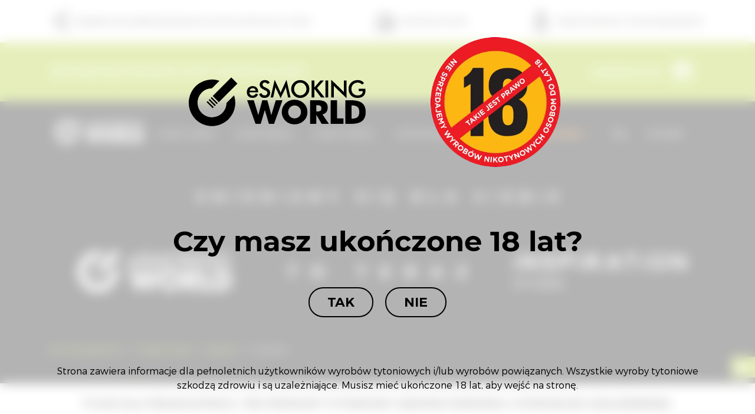

--- FILE ---
content_type: text/html; charset=UTF-8
request_url: https://www.esmokingworld.com/pl/gdzie-kupic/slaskie/czeladz
body_size: 10391
content:
<!doctype html>
<html lang="pl">
    <head>
        <meta charset="utf-8">
        <meta name="robots" content="index, follow">
        <meta name="viewport" content="width=device-width, initial-scale=1, shrink-to-fit=no">
        <meta name="description" content="Znajdź swój punkt eSmokingWorld w Czeladź! W naszym portfolio znajdziesz e-papierosy, liquidy i podgrzewacze tytoniu!">

        <link rel="canonical" href="http://www.esmokingworld.com/pl/gdzie-kupic/slaskie/czeladz">

                <link rel="alternate" hreflang="pl" href="http://www.esmokingworld.com/pl/gdzie-kupic/slaskie/czeladz">
                    
        
                                            <script type="text/plain"
                    data-cookiecategory="analytics"
                    src="https://www.googletagmanager.com/gtag/js?id=UA-6479452-28"></script>

            <script type="text/plain"
                    data-g-tag="UA-6479452-28"
                    data-cookiecategory="analytics"
                    src="/assets/js/google-analytics.min.js"></script>
        
                <link rel="icon" type="image/png" href="/assets/images/favicon.png"/>
        <link rel="apple-touch-icon" type="image/png" href="/assets/images/apple-touch-icon.png"/>
        <link rel="apple-touch-icon-precomposed" type="image/png" href="/assets/images/apple-touch-icon.png"/>

                        <link rel="preload" href="/assets/webfonts/montserrat/montserrat-bold.woff2" as="font" type="font/woff2" crossorigin>
        <link rel="preload" href="/assets/webfonts/montserrat/montserrat-bolditalic.woff2" as="font" type="font/woff2" crossorigin>
        <link rel="preload" href="/assets/webfonts/montserrat/montserrat-semibold.woff2" as="font" type="font/woff2" crossorigin>
        <link rel="preload" href="/assets/webfonts/montserrat/montserrat-regular.woff2" as="font" type="font/woff2" crossorigin>
        <link rel="preload" href="/assets/webfonts/montserrat/montserrat-italic.woff2" as="font" type="font/woff2" crossorigin>
        <link rel="preload" href="/assets/webfonts/montserrat/montserrat-light.woff2" as="font" type="font/woff2" crossorigin>
        <link rel="preload" href="/assets/webfonts/esw-icon/esw-icon.woff" as="font" type="font/woff" crossorigin>
        <link rel="preload" href="/assets/webfonts/fa-solid-900.woff2" as="font" type="font/woff2" crossorigin>

                <link type="text/css" rel="stylesheet" href="/assets/vendor/aos/css/aos.min.css">
        <link type="text/css" rel="stylesheet" href="/assets/vendor/smartmenus/css/smartmenus.bundle.min.css">
        <link type="text/css" rel="stylesheet" href="/assets/vendor/vanilla-cookieconsent/css/cookieconsent.min.css">
            <link type="text/css" rel="stylesheet" href="/assets/vendor/leaflet/css/leaflet.bundle.min.css">
        <link type="text/css" rel="stylesheet" href="/assets/css/template.min.css">

        <title>eSmoking World Czeladź - e-papierosy i liquidy</title>
    </head>
    <body>

        
        <section class="bg-white tx-black tx-bold tx-10 pd-y-15"><section class="container"><section class="d-flex flex-column flex-md-row align-items-md-center justify-content-between"><span class="d-flex align-items-center pd-5"><i class="esw-icon-share tx-22 tx-lg-32 pd-r-10"></i> Największa sieć sprzedaży alternatywnych wyrobów nikotynowych w Polsce</span><span class="d-flex align-items-center pd-5"><i class="esw-icon-thumbs tx-22 tx-lg-32 pd-r-10"></i> Ponad 10 lat na rynku</span><span class="d-flex align-items-center pd-5"><i class="esw-icon-testing tx-22 tx-lg-32 pd-r-10"></i> Produkty testowane w centrum badania jakości</span></section></section></section><section class="bg-success tx-bold tx-uppercase pd-y-15" id="navbarMargin"><section class="container"><section class="d-flex flex-column flex-lg-row align-items-lg-center justify-content-between"><section class="d-flex flex-column flex-md-row pd-5"><span class="pd-r-10 hotline-number">Infolinia&nbsp;(62) 738 88 88</span><span>pn-pt od 8:00 do 16:00</span></section><section class="d-flex flex-row pd-5 align-items-center"><a href="https://esmokingclub.pl" rel="nofollow" class="bob-animation"><img src="/assets/images/esmokingclub-logo.svg" width="120" height="60" alt="eSmoking Club"></a><a href="https://www.facebook.com/EsmokingWORLD" class="bob-animation" rel="nofollow"><i class="esw-icon-facebook tx-white tx-32 pd-x-20"></i></a></section></section></section></section><section id="navbarContainer"><section class="container"><nav class="navbar navbar-expand-lg"><div class="container-fluid"><a class="navbar-brand" href="/pl"><img src="/assets/images/esmokingworld-logo.svg" width="150" height="75" alt="eSmokingWorld- multibrandowa sieć sprzedaży e-papierosów i alternatywnych produktów nikotynowych"></a><button class="navbar-toggler" type="button" data-bs-toggle="collapse" data-bs-target="#navbarNav" aria-controls="navbarNav" aria-expanded="false" aria-label="Menu"><span class="navbar-toggler-icon"><i class="fas fa-bars"></i></span></button><div class="collapse navbar-collapse" id="navbarNav"><ul class="sm navbar-nav justify-content-between"><li class="nav-item flex-grow-1 pd-lg-t-8-f first"><a href="/pl/swiat-marek" class="tx-lowercase nav-link">
                            Świat Marek
    
    </a></li><li class="nav-item flex-grow-1 pd-lg-t-8-f"><a href="/pl/swiat-kariery" class="tx-lowercase nav-link">
                            Świat Kariery
    
    </a></li><li class="nav-item flex-grow-1 pd-lg-t-8-f"><a href="/pl/swiat-wiedzy" class="tx-lowercase nav-link">
                            Świat Wiedzy
    
    </a></li><li class="nav-item flex-grow-1 pd-lg-t-8-f"><a href="/pl/zrownowazony-rozwoj" class="tx-lowercase nav-link">
                            Zrównoważony rozwój
    
    </a></li><li class="nav-item flex-grow-1 pd-lg-t-8-f dropdown current_ancestor"><a href="/pl/gdzie-kupic" class="tx-lowercase nav-link">
                            Znajdź sklep
    
    </a><ul class="dropdown-menu menu_level_1"><li class="first"><a href="/pl/gdzie-kupic/dolnoslaskie" class="dropdown-item">
                            Dolnośląskie
    
    </a><ul class="dropdown-menu menu_level_2"><li class="first"><a href="/pl/gdzie-kupic/dolnoslaskie/bielany-wroclawskie" class="dropdown-item">
                            Bielany Wrocławskie
    
    </a><ul class="dropdown-menu menu_level_3"><li class="first"><a href="/pl/gdzie-kupic/dolnoslaskie/bielany-wroclawskie/bielany-wroclawskie-aleja-bielany-inspiration-store" class="dropdown-item">
                            Bielany Wrocławskie Aleja Bielany Inspiration Store
    
    </a></li><li class="last"><a href="/pl/gdzie-kupic/dolnoslaskie/bielany-wroclawskie" class="dropdown-item">
                            Pokaż wszystkie
    
    </a></li></ul></li><li><a href="/pl/gdzie-kupic/dolnoslaskie/glogow" class="dropdown-item">
                            Głogów
    
    </a><ul class="dropdown-menu menu_level_3"><li class="first"><a href="/pl/gdzie-kupic/dolnoslaskie/glogow/glogow-c-h-glogovia-inspiration-store" class="dropdown-item">
                            Głogów C.H. Glogovia Inspiration Store
    
    </a></li><li class="last"><a href="/pl/gdzie-kupic/dolnoslaskie/glogow" class="dropdown-item">
                            Pokaż wszystkie
    
    </a></li></ul></li><li><a href="/pl/gdzie-kupic/dolnoslaskie/jelenia-gora" class="dropdown-item">
                            Jelenia Góra
    
    </a><ul class="dropdown-menu menu_level_3"><li class="first"><a href="/pl/gdzie-kupic/dolnoslaskie/jelenia-gora/jelenia-gora-galeria-nowy-rynek" class="dropdown-item">
                            Jelenia Góra - Galeria Nowy Rynek
    
    </a></li><li class="last"><a href="/pl/gdzie-kupic/dolnoslaskie/jelenia-gora" class="dropdown-item">
                            Pokaż wszystkie
    
    </a></li></ul></li><li><a href="/pl/gdzie-kupic/dolnoslaskie/kobierzyce" class="dropdown-item">
                            Kobierzyce
    
    </a><ul class="dropdown-menu menu_level_3"><li class="first"><a href="/pl/gdzie-kupic/dolnoslaskie/kobierzyce/kobierzyce-auchan" class="dropdown-item">
                            Kobierzyce Auchan
    
    </a></li><li class="last"><a href="/pl/gdzie-kupic/dolnoslaskie/kobierzyce" class="dropdown-item">
                            Pokaż wszystkie
    
    </a></li></ul></li><li><a href="/pl/gdzie-kupic/dolnoslaskie/legnica" class="dropdown-item">
                            Legnica
    
    </a><ul class="dropdown-menu menu_level_3"><li class="first"><a href="/pl/gdzie-kupic/dolnoslaskie/legnica/legnica-auchan" class="dropdown-item">
                            Legnica Auchan
    
    </a></li><li><a href="/pl/gdzie-kupic/dolnoslaskie/legnica/legnica-kaufland-inspiration-store" class="dropdown-item">
                            Legnica Kaufland Inspiration Store
    
    </a></li><li class="last"><a href="/pl/gdzie-kupic/dolnoslaskie/legnica" class="dropdown-item">
                            Pokaż wszystkie
    
    </a></li></ul></li><li><a href="/pl/gdzie-kupic/dolnoslaskie/luban" class="dropdown-item">
                            Lubań
    
    </a><ul class="dropdown-menu menu_level_3"><li class="first"><a href="/pl/gdzie-kupic/dolnoslaskie/luban/luban-kaufland-inspiration-store" class="dropdown-item">
                            Lubań Kaufland Inspiration Store
    
    </a></li><li class="last"><a href="/pl/gdzie-kupic/dolnoslaskie/luban" class="dropdown-item">
                            Pokaż wszystkie
    
    </a></li></ul></li><li><a href="/pl/gdzie-kupic/dolnoslaskie/lubin" class="dropdown-item">
                            Lubin
    
    </a><ul class="dropdown-menu menu_level_3"><li class="first"><a href="/pl/gdzie-kupic/dolnoslaskie/lubin/lubin-kaufland-inspiration-store" class="dropdown-item">
                            Lubin Kaufland Inspiration Store
    
    </a></li><li class="last"><a href="/pl/gdzie-kupic/dolnoslaskie/lubin" class="dropdown-item">
                            Pokaż wszystkie
    
    </a></li></ul></li><li><a href="/pl/gdzie-kupic/dolnoslaskie/olawa" class="dropdown-item">
                            Oława
    
    </a><ul class="dropdown-menu menu_level_3"><li class="first"><a href="/pl/gdzie-kupic/dolnoslaskie/olawa/olawa-kaufland-inspiration-store" class="dropdown-item">
                            Oława Kaufland Inspiration Store
    
    </a></li><li class="last"><a href="/pl/gdzie-kupic/dolnoslaskie/olawa" class="dropdown-item">
                            Pokaż wszystkie
    
    </a></li></ul></li><li><a href="/pl/gdzie-kupic/dolnoslaskie/walbrzych" class="dropdown-item">
                            Wałbrzych
    
    </a><ul class="dropdown-menu menu_level_3"><li class="first"><a href="/pl/gdzie-kupic/dolnoslaskie/walbrzych/walbrzych-kaufland-inspiration-store" class="dropdown-item">
                            Wałbrzych Kaufland Inspiration Store
    
    </a></li><li class="last"><a href="/pl/gdzie-kupic/dolnoslaskie/walbrzych" class="dropdown-item">
                            Pokaż wszystkie
    
    </a></li></ul></li><li><a href="/pl/gdzie-kupic/dolnoslaskie/wroclaw" class="dropdown-item">
                            Wrocław
    
    </a><ul class="dropdown-menu menu_level_3"><li class="first"><a href="/pl/gdzie-kupic/dolnoslaskie/wroclaw/wroclaw-ch-borek-inspiration-store" class="dropdown-item">
                            Wrocław - CH Borek Inspiration Store
    
    </a></li><li><a href="/pl/gdzie-kupic/dolnoslaskie/wroclaw/wroclaw-pasaz-grunwaldzki-inspiration-store" class="dropdown-item">
                            Wrocław - Pasaż Grunwaldzki Inspiration Store
    
    </a></li><li><a href="/pl/gdzie-kupic/dolnoslaskie/wroclaw/wroclaw-c-h-korona-inspiration-store" class="dropdown-item">
                            Wrocław C.H. Korona Inspiration Store
    
    </a></li><li><a href="/pl/gdzie-kupic/dolnoslaskie/wroclaw/wroclaw-c-h-marino-inspiration-store" class="dropdown-item">
                            Wrocław C.H. Marino Inspiration Store
    
    </a></li><li><a href="/pl/gdzie-kupic/dolnoslaskie/wroclaw/wroclaw-galeria-dominikanska-inspiration-store" class="dropdown-item">
                            Wrocław Galeria Dominikańska Inspiration Store
    
    </a></li><li><a href="/pl/gdzie-kupic/dolnoslaskie/wroclaw/wroclaw-magnolia-inspiration-store" class="dropdown-item">
                            Wrocław Magnolia Inspiration Store
    
    </a></li><li><a href="/pl/gdzie-kupic/dolnoslaskie/wroclaw/wroclaw-wroclavia-inspiration-store" class="dropdown-item">
                            Wrocław Wroclavia Inspiration Store
    
    </a></li><li class="last"><a href="/pl/gdzie-kupic/dolnoslaskie/wroclaw" class="dropdown-item">
                            Pokaż wszystkie
    
    </a></li></ul></li><li><a href="/pl/gdzie-kupic/dolnoslaskie/zgorzelec" class="dropdown-item">
                            Zgorzelec
    
    </a><ul class="dropdown-menu menu_level_3"><li class="first"><a href="/pl/gdzie-kupic/dolnoslaskie/zgorzelec/zgorzelec-galeria-slowianska-inspiration-store" class="dropdown-item">
                            Zgorzelec Galeria Słowiańska Inspiration Store
    
    </a></li><li class="last"><a href="/pl/gdzie-kupic/dolnoslaskie/zgorzelec" class="dropdown-item">
                            Pokaż wszystkie
    
    </a></li></ul></li><li class="last"><a href="/pl/gdzie-kupic/dolnoslaskie" class="dropdown-item">
                            Pokaż wszystkie
    
    </a></li></ul></li><li><a href="/pl/gdzie-kupic/kujawsko-pomorskie" class="dropdown-item">
                            Kujawsko-pomorskie
    
    </a><ul class="dropdown-menu menu_level_2"><li class="first"><a href="/pl/gdzie-kupic/kujawsko-pomorskie/bydgoszcz" class="dropdown-item">
                            Bydgoszcz
    
    </a><ul class="dropdown-menu menu_level_3"><li class="first"><a href="/pl/gdzie-kupic/kujawsko-pomorskie/bydgoszcz/bydgoszcz-ch-rondo" class="dropdown-item">
                            Bydgoszcz - CH Rondo
    
    </a></li><li><a href="/pl/gdzie-kupic/kujawsko-pomorskie/bydgoszcz/bydgoszcz-galeria-pomorska-inspiration-store" class="dropdown-item">
                            Bydgoszcz Galeria Pomorska Inspiration Store
    
    </a></li><li><a href="/pl/gdzie-kupic/kujawsko-pomorskie/bydgoszcz/bydgoszcz-kaufland-skarzynskiego-inspiration-store" class="dropdown-item">
                            Bydgoszcz Kaufland Skarżyńskiego Inspiration Store
    
    </a></li><li><a href="/pl/gdzie-kupic/kujawsko-pomorskie/bydgoszcz/bydgoszcz-kaufland-wojska-polskiego-inspiration-store" class="dropdown-item">
                            Bydgoszcz Kaufland Wojska Polskiego Inspiration Store
    
    </a></li><li><a href="/pl/gdzie-kupic/kujawsko-pomorskie/bydgoszcz/bydgoszcz-zielone-arkady-inspiration-store" class="dropdown-item">
                            Bydgoszcz Zielone Arkady Inspiration Store
    
    </a></li><li><a href="/pl/gdzie-kupic/kujawsko-pomorskie/bydgoszcz/bydgoszcz-focus-inspiration-store" class="dropdown-item">
                            Bydgoszcz- Focus Inspiration Store
    
    </a></li><li class="last"><a href="/pl/gdzie-kupic/kujawsko-pomorskie/bydgoszcz" class="dropdown-item">
                            Pokaż wszystkie
    
    </a></li></ul></li><li><a href="/pl/gdzie-kupic/kujawsko-pomorskie/grudziadz" class="dropdown-item">
                            Grudziądz
    
    </a><ul class="dropdown-menu menu_level_3"><li class="first"><a href="/pl/gdzie-kupic/kujawsko-pomorskie/grudziadz/grudziadz-alfa-centrum-inspiration-store" class="dropdown-item">
                            Grudziądz Alfa Centrum Inspiration Store
    
    </a></li><li><a href="/pl/gdzie-kupic/kujawsko-pomorskie/grudziadz/grudziadz-galeria-grudziadzka-inspiration-store" class="dropdown-item">
                            Grudziądz Galeria Grudziądzka Inspiration Store
    
    </a></li><li class="last"><a href="/pl/gdzie-kupic/kujawsko-pomorskie/grudziadz" class="dropdown-item">
                            Pokaż wszystkie
    
    </a></li></ul></li><li><a href="/pl/gdzie-kupic/kujawsko-pomorskie/inowroclaw" class="dropdown-item">
                            Inowrocław
    
    </a><ul class="dropdown-menu menu_level_3"><li class="first"><a href="/pl/gdzie-kupic/kujawsko-pomorskie/inowroclaw/inowroclaw-kaufland-inspiration-store" class="dropdown-item">
                            Inowrocław Kaufland Inspiration Store
    
    </a></li><li class="last"><a href="/pl/gdzie-kupic/kujawsko-pomorskie/inowroclaw" class="dropdown-item">
                            Pokaż wszystkie
    
    </a></li></ul></li><li><a href="/pl/gdzie-kupic/kujawsko-pomorskie/swiecie" class="dropdown-item">
                            Świecie
    
    </a><ul class="dropdown-menu menu_level_3"><li class="first"><a href="/pl/gdzie-kupic/kujawsko-pomorskie/swiecie/swiecie-kaufland" class="dropdown-item">
                            Świecie Kaufland
    
    </a></li><li class="last"><a href="/pl/gdzie-kupic/kujawsko-pomorskie/swiecie" class="dropdown-item">
                            Pokaż wszystkie
    
    </a></li></ul></li><li><a href="/pl/gdzie-kupic/kujawsko-pomorskie/torun" class="dropdown-item">
                            Toruń
    
    </a><ul class="dropdown-menu menu_level_3"><li class="first"><a href="/pl/gdzie-kupic/kujawsko-pomorskie/torun/torun-galeria-copernicus" class="dropdown-item">
                            Toruń - Galeria Copernicus
    
    </a></li><li><a href="/pl/gdzie-kupic/kujawsko-pomorskie/torun/torun-c-h-nowe-bielawy" class="dropdown-item">
                            Toruń C.H. Nowe Bielawy
    
    </a></li><li><a href="/pl/gdzie-kupic/kujawsko-pomorskie/torun/torun-kaufland-inspiration-store" class="dropdown-item">
                            Toruń Kaufland Inspiration Store
    
    </a></li><li><a href="/pl/gdzie-kupic/kujawsko-pomorskie/torun/torun-plaza-wyspa-inspiration-store" class="dropdown-item">
                            Toruń Plaza wyspa Inspiration Store
    
    </a></li><li class="last"><a href="/pl/gdzie-kupic/kujawsko-pomorskie/torun" class="dropdown-item">
                            Pokaż wszystkie
    
    </a></li></ul></li><li><a href="/pl/gdzie-kupic/kujawsko-pomorskie/wloclawek" class="dropdown-item">
                            Włocławek
    
    </a><ul class="dropdown-menu menu_level_3"><li class="first"><a href="/pl/gdzie-kupic/kujawsko-pomorskie/wloclawek/wloclawek-auchan-inspiration-store" class="dropdown-item">
                            Włocławek Auchan Inspiration Store
    
    </a></li><li class="last"><a href="/pl/gdzie-kupic/kujawsko-pomorskie/wloclawek" class="dropdown-item">
                            Pokaż wszystkie
    
    </a></li></ul></li><li class="last"><a href="/pl/gdzie-kupic/kujawsko-pomorskie" class="dropdown-item">
                            Pokaż wszystkie
    
    </a></li></ul></li><li><a href="/pl/gdzie-kupic/lubelskie" class="dropdown-item">
                            Lubelskie
    
    </a><ul class="dropdown-menu menu_level_2"><li class="first"><a href="/pl/gdzie-kupic/lubelskie/chelm" class="dropdown-item">
                            Chełm
    
    </a><ul class="dropdown-menu menu_level_3"><li class="first"><a href="/pl/gdzie-kupic/lubelskie/chelm/chelm-kaufland" class="dropdown-item">
                            Chełm Kaufland
    
    </a></li><li class="last"><a href="/pl/gdzie-kupic/lubelskie/chelm" class="dropdown-item">
                            Pokaż wszystkie
    
    </a></li></ul></li><li><a href="/pl/gdzie-kupic/lubelskie/krasnik" class="dropdown-item">
                            Kraśnik
    
    </a><ul class="dropdown-menu menu_level_3"><li class="first"><a href="/pl/gdzie-kupic/lubelskie/krasnik/krasnik-kaufland-inspiration-store" class="dropdown-item">
                            Kraśnik Kaufland Inspiration Store
    
    </a></li><li class="last"><a href="/pl/gdzie-kupic/lubelskie/krasnik" class="dropdown-item">
                            Pokaż wszystkie
    
    </a></li></ul></li><li><a href="/pl/gdzie-kupic/lubelskie/lublin" class="dropdown-item">
                            Lublin
    
    </a><ul class="dropdown-menu menu_level_3"><li class="first"><a href="/pl/gdzie-kupic/lubelskie/lublin/ch-lublin-plaza" class="dropdown-item">
                            CH LUBLIN - PLAZA
    
    </a></li><li><a href="/pl/gdzie-kupic/lubelskie/lublin/lublin-auchan-inspiration-store" class="dropdown-item">
                            Lublin Auchan Inspiration Store
    
    </a></li><li><a href="/pl/gdzie-kupic/lubelskie/lublin/lublin-c-h-felicity" class="dropdown-item">
                            Lublin C.H. Felicity
    
    </a></li><li><a href="/pl/gdzie-kupic/lubelskie/lublin/lublin-mozaika-inspiration-store" class="dropdown-item">
                            Lublin Mozaika Inspiration Store
    
    </a></li><li class="last"><a href="/pl/gdzie-kupic/lubelskie/lublin" class="dropdown-item">
                            Pokaż wszystkie
    
    </a></li></ul></li><li><a href="/pl/gdzie-kupic/lubelskie/pulawy" class="dropdown-item">
                            Puławy
    
    </a><ul class="dropdown-menu menu_level_3"><li class="first"><a href="/pl/gdzie-kupic/lubelskie/pulawy/pulawy-galeria-zielona" class="dropdown-item">
                            Puławy - Galeria Zielona
    
    </a></li><li class="last"><a href="/pl/gdzie-kupic/lubelskie/pulawy" class="dropdown-item">
                            Pokaż wszystkie
    
    </a></li></ul></li><li><a href="/pl/gdzie-kupic/lubelskie/zamosc" class="dropdown-item">
                            Zamość
    
    </a><ul class="dropdown-menu menu_level_3"><li class="first"><a href="/pl/gdzie-kupic/lubelskie/zamosc/zamosc-galeria-twierdza-inspiration-store" class="dropdown-item">
                            Zamość Galeria Twierdza Inspiration Store
    
    </a></li><li class="last"><a href="/pl/gdzie-kupic/lubelskie/zamosc" class="dropdown-item">
                            Pokaż wszystkie
    
    </a></li></ul></li><li class="last"><a href="/pl/gdzie-kupic/lubelskie" class="dropdown-item">
                            Pokaż wszystkie
    
    </a></li></ul></li><li><a href="/pl/gdzie-kupic/lubuskie" class="dropdown-item">
                            Lubuskie
    
    </a><ul class="dropdown-menu menu_level_2"><li class="first"><a href="/pl/gdzie-kupic/lubuskie/gorzow-wielkopolski" class="dropdown-item">
                            Gorzów Wielkopolski
    
    </a><ul class="dropdown-menu menu_level_3"><li class="first"><a href="/pl/gdzie-kupic/lubuskie/gorzow-wielkopolski/gorzow-wielkopolski-galeria-askana-inspiration-store" class="dropdown-item">
                            Gorzów Wielkopolski Galeria Askana Inspiration Store
    
    </a></li><li><a href="/pl/gdzie-kupic/lubuskie/gorzow-wielkopolski/gorzow-wielkopolski-nova-park-inspiration-store" class="dropdown-item">
                            Gorzów Wielkopolski Nova Park Inspiration Store
    
    </a></li><li class="last"><a href="/pl/gdzie-kupic/lubuskie/gorzow-wielkopolski" class="dropdown-item">
                            Pokaż wszystkie
    
    </a></li></ul></li><li><a href="/pl/gdzie-kupic/lubuskie/nowa-sol" class="dropdown-item">
                            Nowa Sól
    
    </a><ul class="dropdown-menu menu_level_3"><li class="first"><a href="/pl/gdzie-kupic/lubuskie/nowa-sol/nowa-sol-kaufland" class="dropdown-item">
                            Nowa Sól Kaufland
    
    </a></li><li class="last"><a href="/pl/gdzie-kupic/lubuskie/nowa-sol" class="dropdown-item">
                            Pokaż wszystkie
    
    </a></li></ul></li><li><a href="/pl/gdzie-kupic/lubuskie/zary" class="dropdown-item">
                            Żary
    
    </a><ul class="dropdown-menu menu_level_3"><li class="first"><a href="/pl/gdzie-kupic/lubuskie/zary/zary-kaufland-inspiration-store" class="dropdown-item">
                            Żary Kaufland Inspiration Store
    
    </a></li><li class="last"><a href="/pl/gdzie-kupic/lubuskie/zary" class="dropdown-item">
                            Pokaż wszystkie
    
    </a></li></ul></li><li><a href="/pl/gdzie-kupic/lubuskie/zielona-gora" class="dropdown-item">
                            Zielona Góra
    
    </a><ul class="dropdown-menu menu_level_3"><li class="first"><a href="/pl/gdzie-kupic/lubuskie/zielona-gora/zielona-gora-focus-mall" class="dropdown-item">
                            Zielona Góra - Focus Mall
    
    </a></li><li><a href="/pl/gdzie-kupic/lubuskie/zielona-gora/zielona-gora-auchan" class="dropdown-item">
                            Zielona Góra Auchan
    
    </a></li><li><a href="/pl/gdzie-kupic/lubuskie/zielona-gora/zielona-gora-e-leclerc" class="dropdown-item">
                            Zielona Góra E.Leclerc
    
    </a></li><li><a href="/pl/gdzie-kupic/lubuskie/zielona-gora/zielona-gora-kaufland-lwowska-inspiration-store" class="dropdown-item">
                            Zielona Góra Kaufland Lwowska Inspiration Store
    
    </a></li><li class="last"><a href="/pl/gdzie-kupic/lubuskie/zielona-gora" class="dropdown-item">
                            Pokaż wszystkie
    
    </a></li></ul></li><li class="last"><a href="/pl/gdzie-kupic/lubuskie" class="dropdown-item">
                            Pokaż wszystkie
    
    </a></li></ul></li><li><a href="/pl/gdzie-kupic/lodzkie" class="dropdown-item">
                            Łódzkie
    
    </a><ul class="dropdown-menu menu_level_2"><li class="first"><a href="/pl/gdzie-kupic/lodzkie/belchatow" class="dropdown-item">
                            Bełchatów
    
    </a><ul class="dropdown-menu menu_level_3"><li class="first"><a href="/pl/gdzie-kupic/lodzkie/belchatow/belchatow-galeria-olimpia" class="dropdown-item">
                            Bełchatów Galeria Olimpia
    
    </a></li><li class="last"><a href="/pl/gdzie-kupic/lodzkie/belchatow" class="dropdown-item">
                            Pokaż wszystkie
    
    </a></li></ul></li><li><a href="/pl/gdzie-kupic/lodzkie/kutno" class="dropdown-item">
                            Kutno
    
    </a><ul class="dropdown-menu menu_level_3"><li class="first"><a href="/pl/gdzie-kupic/lodzkie/kutno/kutno-kaufland-inspiration-store" class="dropdown-item">
                            Kutno Kaufland Inspiration Store
    
    </a></li><li class="last"><a href="/pl/gdzie-kupic/lodzkie/kutno" class="dropdown-item">
                            Pokaż wszystkie
    
    </a></li></ul></li><li><a href="/pl/gdzie-kupic/lodzkie/lodz" class="dropdown-item">
                            Łódź
    
    </a><ul class="dropdown-menu menu_level_3"><li class="first"><a href="/pl/gdzie-kupic/lodzkie/lodz/glo-store-off-piotrkowska" class="dropdown-item">
                            Glo Store Off Piotrkowska
    
    </a></li><li><a href="/pl/gdzie-kupic/lodzkie/lodz/lodz-galeria-lodzka-inspiration-store" class="dropdown-item">
                            Łódź - Galeria Łódzka Inspiration Store
    
    </a></li><li><a href="/pl/gdzie-kupic/lodzkie/lodz/lodz-c-h-manufaktura-inspiration-store" class="dropdown-item">
                            Łódź C.H. Manufaktura Inspiration Store
    
    </a></li><li><a href="/pl/gdzie-kupic/lodzkie/lodz/lodz-c-h-manufaktura-salon" class="dropdown-item">
                            Łódź C.H. Manufaktura Salon
    
    </a></li><li><a href="/pl/gdzie-kupic/lodzkie/lodz/lodz-c-h-pasaz-lodzki" class="dropdown-item">
                            Łódź C.H. Pasaż Łódzki
    
    </a></li><li><a href="/pl/gdzie-kupic/lodzkie/lodz/lodz-e-leclerc-inspiration-store" class="dropdown-item">
                            Łódź E.Leclerc Inspiration Store
    
    </a></li><li><a href="/pl/gdzie-kupic/lodzkie/lodz/lodz-guliwer" class="dropdown-item">
                            Łódź Guliwer
    
    </a></li><li><a href="/pl/gdzie-kupic/lodzkie/lodz/lodz-m1-inspiration-store" class="dropdown-item">
                            Łódź M1 Inspiration Store
    
    </a></li><li><a href="/pl/gdzie-kupic/lodzkie/lodz/lodz-tulipan-inspiration-store" class="dropdown-item">
                            Łódź Tulipan Inspiration Store
    
    </a></li><li class="last"><a href="/pl/gdzie-kupic/lodzkie/lodz" class="dropdown-item">
                            Pokaż wszystkie
    
    </a></li></ul></li><li><a href="/pl/gdzie-kupic/lodzkie/piotrkow-trybunalski" class="dropdown-item">
                            Piotrków Trybunalski
    
    </a><ul class="dropdown-menu menu_level_3"><li class="first"><a href="/pl/gdzie-kupic/lodzkie/piotrkow-trybunalski/piotrkow-trybunalski-focus-mall" class="dropdown-item">
                            Piotrków Trybunalski Focus Mall
    
    </a></li><li class="last"><a href="/pl/gdzie-kupic/lodzkie/piotrkow-trybunalski" class="dropdown-item">
                            Pokaż wszystkie
    
    </a></li></ul></li><li><a href="/pl/gdzie-kupic/lodzkie/skierniewice" class="dropdown-item">
                            Skierniewice
    
    </a><ul class="dropdown-menu menu_level_3"><li class="first"><a href="/pl/gdzie-kupic/lodzkie/skierniewice/skierniewice-dekada-inspiration-store" class="dropdown-item">
                            Skierniewice Dekada Inspiration Store
    
    </a></li><li class="last"><a href="/pl/gdzie-kupic/lodzkie/skierniewice" class="dropdown-item">
                            Pokaż wszystkie
    
    </a></li></ul></li><li class="last"><a href="/pl/gdzie-kupic/lodzkie" class="dropdown-item">
                            Pokaż wszystkie
    
    </a></li></ul></li><li><a href="/pl/gdzie-kupic/malopolskie" class="dropdown-item">
                            Małopolskie
    
    </a><ul class="dropdown-menu menu_level_2"><li class="first"><a href="/pl/gdzie-kupic/malopolskie/chrzanow" class="dropdown-item">
                            Chrzanów
    
    </a><ul class="dropdown-menu menu_level_3"><li class="first"><a href="/pl/gdzie-kupic/malopolskie/chrzanow/chrzanow-kaufland-inspiration-store" class="dropdown-item">
                            Chrzanów Kaufland Inspiration Store
    
    </a></li><li class="last"><a href="/pl/gdzie-kupic/malopolskie/chrzanow" class="dropdown-item">
                            Pokaż wszystkie
    
    </a></li></ul></li><li><a href="/pl/gdzie-kupic/malopolskie/krakow" class="dropdown-item">
                            Kraków
    
    </a><ul class="dropdown-menu menu_level_3"><li class="first"><a href="/pl/gdzie-kupic/malopolskie/krakow/krakow-galeria-kazimierz-inspiration-store" class="dropdown-item">
                            Kraków - Galeria Kazimierz Inspiration Store
    
    </a></li><li><a href="/pl/gdzie-kupic/malopolskie/krakow/krakow-c-h-krokus-inspiration-store" class="dropdown-item">
                            Kraków C.H. Krokus Inspiration Store
    
    </a></li><li><a href="/pl/gdzie-kupic/malopolskie/krakow/krakow-c-h-nowe-czyzyny" class="dropdown-item">
                            Kraków C.H. Nowe Czyżyny
    
    </a></li><li><a href="/pl/gdzie-kupic/malopolskie/krakow/krakow-centrum-serenada-inspiration-store" class="dropdown-item">
                            Kraków Centrum Serenada Inspiration Store
    
    </a></li><li><a href="/pl/gdzie-kupic/malopolskie/krakow/krakow-galeria-bonarka-inspiration-store" class="dropdown-item">
                            Kraków Galeria Bonarka Inspiration Store
    
    </a></li><li><a href="/pl/gdzie-kupic/malopolskie/krakow/krakow-galeria-bronowice" class="dropdown-item">
                            Kraków Galeria Bronowice
    
    </a></li><li><a href="/pl/gdzie-kupic/malopolskie/krakow/krakow-galeria-krakowska-inspiration-store" class="dropdown-item">
                            Kraków Galeria Krakowska Inspiration Store
    
    </a></li><li><a href="/pl/gdzie-kupic/malopolskie/krakow/krakow-kaufland-bratyslawska-inspiration-store" class="dropdown-item">
                            Kraków Kaufland Bratysławska Inspiration Store
    
    </a></li><li><a href="/pl/gdzie-kupic/malopolskie/krakow/krakow-kaufland-kombatantow-inspiration-store" class="dropdown-item">
                            Kraków Kaufland Kombatantów Inspiration Store
    
    </a></li><li><a href="/pl/gdzie-kupic/malopolskie/krakow/krakow-m1-inspiration-store" class="dropdown-item">
                            Kraków M1 Inspiration Store
    
    </a></li><li><a href="/pl/gdzie-kupic/malopolskie/krakow/krakow-park-handlowy-zakopianka-inspiration-store" class="dropdown-item">
                            Kraków Park Handlowy Zakopianka Inspiration Store
    
    </a></li><li><a href="/pl/gdzie-kupic/malopolskie/krakow/mobilny-galeria-bronowice" class="dropdown-item">
                            Mobilny Galeria Bronowice
    
    </a></li><li><a href="/pl/gdzie-kupic/malopolskie/krakow/mobilny-pos-5" class="dropdown-item">
                            Mobilny POS 5
    
    </a></li><li class="last"><a href="/pl/gdzie-kupic/malopolskie/krakow" class="dropdown-item">
                            Pokaż wszystkie
    
    </a></li></ul></li><li><a href="/pl/gdzie-kupic/malopolskie/nowy-sacz" class="dropdown-item">
                            Nowy Sącz
    
    </a><ul class="dropdown-menu menu_level_3"><li class="first"><a href="/pl/gdzie-kupic/malopolskie/nowy-sacz/nowy-sacz-c-h-golabkowice-inspiration-store" class="dropdown-item">
                            Nowy Sącz C.H. Gołąbkowice Inspiration Store
    
    </a></li><li class="last"><a href="/pl/gdzie-kupic/malopolskie/nowy-sacz" class="dropdown-item">
                            Pokaż wszystkie
    
    </a></li></ul></li><li><a href="/pl/gdzie-kupic/malopolskie/oswiecim" class="dropdown-item">
                            Oświęcim
    
    </a><ul class="dropdown-menu menu_level_3"><li class="first"><a href="/pl/gdzie-kupic/malopolskie/oswiecim/oswiecim-kaufland" class="dropdown-item">
                            Oświęcim Kaufland
    
    </a></li><li class="last"><a href="/pl/gdzie-kupic/malopolskie/oswiecim" class="dropdown-item">
                            Pokaż wszystkie
    
    </a></li></ul></li><li><a href="/pl/gdzie-kupic/malopolskie/tarnow" class="dropdown-item">
                            Tarnów
    
    </a><ul class="dropdown-menu menu_level_3"><li class="first"><a href="/pl/gdzie-kupic/malopolskie/tarnow/tarnow-gemini-park-inspiration-store" class="dropdown-item">
                            Tarnów - Gemini Park Inspiration Store
    
    </a></li><li class="last"><a href="/pl/gdzie-kupic/malopolskie/tarnow" class="dropdown-item">
                            Pokaż wszystkie
    
    </a></li></ul></li><li><a href="/pl/gdzie-kupic/malopolskie/wieliczka" class="dropdown-item">
                            Wieliczka
    
    </a><ul class="dropdown-menu menu_level_3"><li class="first"><a href="/pl/gdzie-kupic/malopolskie/wieliczka/wieliczka-atut-inspiration-store" class="dropdown-item">
                            Wieliczka Atut Inspiration Store
    
    </a></li><li class="last"><a href="/pl/gdzie-kupic/malopolskie/wieliczka" class="dropdown-item">
                            Pokaż wszystkie
    
    </a></li></ul></li><li><a href="/pl/gdzie-kupic/malopolskie/zakopane" class="dropdown-item">
                            Zakopane
    
    </a><ul class="dropdown-menu menu_level_3"><li class="first"><a href="/pl/gdzie-kupic/malopolskie/zakopane/glo-store-krupowki" class="dropdown-item">
                            Glo Store Krupówki
    
    </a></li><li class="last"><a href="/pl/gdzie-kupic/malopolskie/zakopane" class="dropdown-item">
                            Pokaż wszystkie
    
    </a></li></ul></li><li class="last"><a href="/pl/gdzie-kupic/malopolskie" class="dropdown-item">
                            Pokaż wszystkie
    
    </a></li></ul></li><li><a href="/pl/gdzie-kupic/mazowieckie" class="dropdown-item">
                            Mazowieckie
    
    </a><ul class="dropdown-menu menu_level_2"><li class="first"><a href="/pl/gdzie-kupic/mazowieckie/ciechanow" class="dropdown-item">
                            Ciechanów
    
    </a><ul class="dropdown-menu menu_level_3"><li class="first"><a href="/pl/gdzie-kupic/mazowieckie/ciechanow/ciechanow-kaufland-inspiration-store" class="dropdown-item">
                            Ciechanów Kaufland Inspiration Store
    
    </a></li><li class="last"><a href="/pl/gdzie-kupic/mazowieckie/ciechanow" class="dropdown-item">
                            Pokaż wszystkie
    
    </a></li></ul></li><li><a href="/pl/gdzie-kupic/mazowieckie/grojec" class="dropdown-item">
                            Grójec
    
    </a><ul class="dropdown-menu menu_level_3"><li class="first"><a href="/pl/gdzie-kupic/mazowieckie/grojec/grojec-dekada-inspiration-store" class="dropdown-item">
                            Grójec Dekada Inspiration Store
    
    </a></li><li class="last"><a href="/pl/gdzie-kupic/mazowieckie/grojec" class="dropdown-item">
                            Pokaż wszystkie
    
    </a></li></ul></li><li><a href="/pl/gdzie-kupic/mazowieckie/jablonna" class="dropdown-item">
                            Jabłonna
    
    </a><ul class="dropdown-menu menu_level_3"><li class="first"><a href="/pl/gdzie-kupic/mazowieckie/jablonna/jablonna-kaufland-inspiration-store" class="dropdown-item">
                            Jabłonna Kaufland Inspiration Store
    
    </a></li><li class="last"><a href="/pl/gdzie-kupic/mazowieckie/jablonna" class="dropdown-item">
                            Pokaż wszystkie
    
    </a></li></ul></li><li><a href="/pl/gdzie-kupic/mazowieckie/janki-k-warszawy" class="dropdown-item">
                            Janki k. Warszawy
    
    </a><ul class="dropdown-menu menu_level_3"><li class="first"><a href="/pl/gdzie-kupic/mazowieckie/janki-k-warszawy/c-h-janki-inspiration-store" class="dropdown-item">
                            C.H. Janki - Inspiration Store
    
    </a></li><li class="last"><a href="/pl/gdzie-kupic/mazowieckie/janki-k-warszawy" class="dropdown-item">
                            Pokaż wszystkie
    
    </a></li></ul></li><li><a href="/pl/gdzie-kupic/mazowieckie/lomianki" class="dropdown-item">
                            Łomianki
    
    </a><ul class="dropdown-menu menu_level_3"><li class="first"><a href="/pl/gdzie-kupic/mazowieckie/lomianki/lomianki-auchan" class="dropdown-item">
                            Łomianki Auchan
    
    </a></li><li class="last"><a href="/pl/gdzie-kupic/mazowieckie/lomianki" class="dropdown-item">
                            Pokaż wszystkie
    
    </a></li></ul></li><li><a href="/pl/gdzie-kupic/mazowieckie/marki" class="dropdown-item">
                            Marki
    
    </a><ul class="dropdown-menu menu_level_3"><li class="first"><a href="/pl/gdzie-kupic/mazowieckie/marki/warszawa-m1-marki-inspiration-store" class="dropdown-item">
                            Warszawa M1 Marki Inspiration Store
    
    </a></li><li class="last"><a href="/pl/gdzie-kupic/mazowieckie/marki" class="dropdown-item">
                            Pokaż wszystkie
    
    </a></li></ul></li><li><a href="/pl/gdzie-kupic/mazowieckie/mlawa" class="dropdown-item">
                            Mława
    
    </a><ul class="dropdown-menu menu_level_3"><li class="first"><a href="/pl/gdzie-kupic/mazowieckie/mlawa/mlawa-kaufland-inspiration-store" class="dropdown-item">
                            Mława Kaufland Inspiration Store
    
    </a></li><li class="last"><a href="/pl/gdzie-kupic/mazowieckie/mlawa" class="dropdown-item">
                            Pokaż wszystkie
    
    </a></li></ul></li><li><a href="/pl/gdzie-kupic/mazowieckie/ostroleka" class="dropdown-item">
                            Ostrołęka
    
    </a><ul class="dropdown-menu menu_level_3"><li class="first"><a href="/pl/gdzie-kupic/mazowieckie/ostroleka/ostroleka-galeria-bursztynowa-inspiration-store" class="dropdown-item">
                            Ostrołęka Galeria Bursztynowa Inspiration Store
    
    </a></li><li class="last"><a href="/pl/gdzie-kupic/mazowieckie/ostroleka" class="dropdown-item">
                            Pokaż wszystkie
    
    </a></li></ul></li><li><a href="/pl/gdzie-kupic/mazowieckie/piaseczno" class="dropdown-item">
                            Piaseczno
    
    </a><ul class="dropdown-menu menu_level_3"><li class="first"><a href="/pl/gdzie-kupic/mazowieckie/piaseczno/piaseczno-auchan-inspiration-store" class="dropdown-item">
                            Piaseczno Auchan Inspiration Store
    
    </a></li><li class="last"><a href="/pl/gdzie-kupic/mazowieckie/piaseczno" class="dropdown-item">
                            Pokaż wszystkie
    
    </a></li></ul></li><li><a href="/pl/gdzie-kupic/mazowieckie/piastow" class="dropdown-item">
                            Piastów
    
    </a><ul class="dropdown-menu menu_level_3"><li class="first"><a href="/pl/gdzie-kupic/mazowieckie/piastow/warszawa-kaufland-piastow-inspiration-store" class="dropdown-item">
                            Warszawa Kaufland Piastów Inspiration Store
    
    </a></li><li class="last"><a href="/pl/gdzie-kupic/mazowieckie/piastow" class="dropdown-item">
                            Pokaż wszystkie
    
    </a></li></ul></li><li><a href="/pl/gdzie-kupic/mazowieckie/plock" class="dropdown-item">
                            Płock
    
    </a><ul class="dropdown-menu menu_level_3"><li class="first"><a href="/pl/gdzie-kupic/mazowieckie/plock/plock-atrium-mosty-inspiration-store" class="dropdown-item">
                            Płock Atrium Mosty Inspiration Store
    
    </a></li><li><a href="/pl/gdzie-kupic/mazowieckie/plock/plock-auchan-inspiration-store" class="dropdown-item">
                            Płock Auchan Inspiration store
    
    </a></li><li><a href="/pl/gdzie-kupic/mazowieckie/plock/plock-galeria-mazovia" class="dropdown-item">
                            Płock Galeria Mazovia
    
    </a></li><li class="last"><a href="/pl/gdzie-kupic/mazowieckie/plock" class="dropdown-item">
                            Pokaż wszystkie
    
    </a></li></ul></li><li><a href="/pl/gdzie-kupic/mazowieckie/plonsk" class="dropdown-item">
                            Płońsk
    
    </a><ul class="dropdown-menu menu_level_3"><li class="first"><a href="/pl/gdzie-kupic/mazowieckie/plonsk/plonsk-kaufland-inspiration-store" class="dropdown-item">
                            Płońsk Kaufland Inspiration Store
    
    </a></li><li class="last"><a href="/pl/gdzie-kupic/mazowieckie/plonsk" class="dropdown-item">
                            Pokaż wszystkie
    
    </a></li></ul></li><li><a href="/pl/gdzie-kupic/mazowieckie/pruszkow" class="dropdown-item">
                            Pruszków
    
    </a><ul class="dropdown-menu menu_level_3"><li class="first"><a href="/pl/gdzie-kupic/mazowieckie/pruszkow/pruszkow-nowa-stacja-inspiration-store" class="dropdown-item">
                            Pruszków Nowa Stacja Inspiration Store
    
    </a></li><li class="last"><a href="/pl/gdzie-kupic/mazowieckie/pruszkow" class="dropdown-item">
                            Pokaż wszystkie
    
    </a></li></ul></li><li><a href="/pl/gdzie-kupic/mazowieckie/radom" class="dropdown-item">
                            Radom
    
    </a><ul class="dropdown-menu menu_level_3"><li class="first"><a href="/pl/gdzie-kupic/mazowieckie/radom/radom-galeria-sloneczna-inspiration-store" class="dropdown-item">
                            Radom Galeria Słoneczna Inspiration Store
    
    </a></li><li><a href="/pl/gdzie-kupic/mazowieckie/radom/radom-m1-inspiration-store" class="dropdown-item">
                            Radom M1 Inspiration Store
    
    </a></li><li><a href="/pl/gdzie-kupic/mazowieckie/radom/radom-omni-centrum-inspiration-store" class="dropdown-item">
                            Radom Omni Centrum Inspiration Store
    
    </a></li><li class="last"><a href="/pl/gdzie-kupic/mazowieckie/radom" class="dropdown-item">
                            Pokaż wszystkie
    
    </a></li></ul></li><li><a href="/pl/gdzie-kupic/mazowieckie/siedlce" class="dropdown-item">
                            Siedlce
    
    </a><ul class="dropdown-menu menu_level_3"><li class="first"><a href="/pl/gdzie-kupic/mazowieckie/siedlce/siedlce-galeria-siedlce-inspiration-store" class="dropdown-item">
                            Siedlce Galeria Siedlce Inspiration Store
    
    </a></li><li class="last"><a href="/pl/gdzie-kupic/mazowieckie/siedlce" class="dropdown-item">
                            Pokaż wszystkie
    
    </a></li></ul></li><li><a href="/pl/gdzie-kupic/mazowieckie/sochaczew" class="dropdown-item">
                            Sochaczew
    
    </a><ul class="dropdown-menu menu_level_3"><li class="first"><a href="/pl/gdzie-kupic/mazowieckie/sochaczew/sochaczew-kaufland-inspiration-store" class="dropdown-item">
                            Sochaczew Kaufland Inspiration Store
    
    </a></li><li class="last"><a href="/pl/gdzie-kupic/mazowieckie/sochaczew" class="dropdown-item">
                            Pokaż wszystkie
    
    </a></li></ul></li><li><a href="/pl/gdzie-kupic/mazowieckie/warszawa" class="dropdown-item">
                            Warszawa
    
    </a><ul class="dropdown-menu menu_level_3"><li class="first"><a href="/pl/gdzie-kupic/mazowieckie/warszawa/centrum-handlowe-king-cross-praga-warszawa-inspiration-store" class="dropdown-item">
                            Centrum Handlowe King Cross Praga Warszawa Inspiration Store
    
    </a></li><li><a href="/pl/gdzie-kupic/mazowieckie/warszawa/glotm-store-westfield-mokotow" class="dropdown-item">
                            glo™ store Westfield Mokotów
    
    </a></li><li><a href="/pl/gdzie-kupic/mazowieckie/warszawa/warszawa-atrium-reduta-inspiration-store" class="dropdown-item">
                            Warszawa - Atrium Reduta Inspiration Store
    
    </a></li><li><a href="/pl/gdzie-kupic/mazowieckie/warszawa/warszawa-atrium-targowek-inspiration-store" class="dropdown-item">
                            Warszawa - Atrium Targówek Inspiration Store
    
    </a></li><li><a href="/pl/gdzie-kupic/mazowieckie/warszawa/warszawa-blue-city-inspiration-store" class="dropdown-item">
                            Warszawa - Blue City Inspiration Store
    
    </a></li><li><a href="/pl/gdzie-kupic/mazowieckie/warszawa/warszawa-galeria-rondo-wiatraczna-inspiration-store" class="dropdown-item">
                            Warszawa - Galeria Rondo Wiatraczna Inspiration Store
    
    </a></li><li><a href="/pl/gdzie-kupic/mazowieckie/warszawa/warszawa-pkp-warszawa-centralna-inspiration-store" class="dropdown-item">
                            Warszawa - PKP Warszawa Centralna Inspiration Store
    
    </a></li><li><a href="/pl/gdzie-kupic/mazowieckie/warszawa/warszawa-auchan-modlinska" class="dropdown-item">
                            Warszawa Auchan Modlińska
    
    </a></li><li><a href="/pl/gdzie-kupic/mazowieckie/warszawa/warszawa-c-h-wilenska-inspiration-store" class="dropdown-item">
                            Warszawa C.H. Wileńska Inspiration Store
    
    </a></li><li><a href="/pl/gdzie-kupic/mazowieckie/warszawa/warszawa-centrum-ursynow" class="dropdown-item">
                            Warszawa Centrum Ursynów
    
    </a></li><li><a href="/pl/gdzie-kupic/mazowieckie/warszawa/warszawa-ferio-wawer-inspiration-store" class="dropdown-item">
                            Warszawa Ferio Wawer Inspiration Store
    
    </a></li><li><a href="/pl/gdzie-kupic/mazowieckie/warszawa/warszawa-galeria-arkadia-inspiration-store" class="dropdown-item">
                            Warszawa Galeria Arkadia Inspiration Store
    
    </a></li><li><a href="/pl/gdzie-kupic/mazowieckie/warszawa/warszawa-galeria-bemowo-inspiration-store" class="dropdown-item">
                            Warszawa Galeria Bemowo Inspiration Store
    
    </a></li><li><a href="/pl/gdzie-kupic/mazowieckie/warszawa/warszawa-galeria-mlociny" class="dropdown-item">
                            Warszawa Galeria Młociny
    
    </a></li><li><a href="/pl/gdzie-kupic/mazowieckie/warszawa/warszawa-galeria-mokotow-inspiration-store" class="dropdown-item">
                            Warszawa Galeria Mokotów Inspiration Store
    
    </a></li><li><a href="/pl/gdzie-kupic/mazowieckie/warszawa/warszawa-galeria-polnocna-inspiration-store" class="dropdown-item">
                            Warszawa Galeria Północna Inspiration Store
    
    </a></li><li><a href="/pl/gdzie-kupic/mazowieckie/warszawa/warszawa-galeria-promenada-inspiration-store" class="dropdown-item">
                            Warszawa Galeria Promenada Inspiration Store
    
    </a></li><li><a href="/pl/gdzie-kupic/mazowieckie/warszawa/warszawa-sadyba-best-mall-inspiration-store" class="dropdown-item">
                            Warszawa Sadyba Best Mall Inspiration Store
    
    </a></li><li><a href="/pl/gdzie-kupic/mazowieckie/warszawa/warszawa-wola-park" class="dropdown-item">
                            Warszawa Wola Park
    
    </a></li><li><a href="/pl/gdzie-kupic/mazowieckie/warszawa/warszawa-zlote-tarasy-inspiration-store" class="dropdown-item">
                            Warszawa Złote Tarasy Inspiration Store
    
    </a></li><li class="last"><a href="/pl/gdzie-kupic/mazowieckie/warszawa" class="dropdown-item">
                            Pokaż wszystkie
    
    </a></li></ul></li><li><a href="/pl/gdzie-kupic/mazowieckie/wolomin" class="dropdown-item">
                            Wołomin
    
    </a><ul class="dropdown-menu menu_level_3"><li class="first"><a href="/pl/gdzie-kupic/mazowieckie/wolomin/wolomin-galeria-wolomin-inspiration-store" class="dropdown-item">
                            Wołomin Galeria Wołomin Inspiration Store
    
    </a></li><li class="last"><a href="/pl/gdzie-kupic/mazowieckie/wolomin" class="dropdown-item">
                            Pokaż wszystkie
    
    </a></li></ul></li><li><a href="/pl/gdzie-kupic/mazowieckie/wyszkow" class="dropdown-item">
                            Wyszków
    
    </a><ul class="dropdown-menu menu_level_3"><li class="first"><a href="/pl/gdzie-kupic/mazowieckie/wyszkow/wyszkow-kaufland-inspiration-store" class="dropdown-item">
                            Wyszków Kaufland Inspiration Store
    
    </a></li><li class="last"><a href="/pl/gdzie-kupic/mazowieckie/wyszkow" class="dropdown-item">
                            Pokaż wszystkie
    
    </a></li></ul></li><li><a href="/pl/gdzie-kupic/mazowieckie/zabki" class="dropdown-item">
                            Ząbki
    
    </a><ul class="dropdown-menu menu_level_3"><li class="first"><a href="/pl/gdzie-kupic/mazowieckie/zabki/zabki-kaufland-inspiration-store" class="dropdown-item">
                            Ząbki Kaufland Inspiration Store
    
    </a></li><li class="last"><a href="/pl/gdzie-kupic/mazowieckie/zabki" class="dropdown-item">
                            Pokaż wszystkie
    
    </a></li></ul></li><li class="last"><a href="/pl/gdzie-kupic/mazowieckie" class="dropdown-item">
                            Pokaż wszystkie
    
    </a></li></ul></li><li><a href="/pl/gdzie-kupic/opolskie" class="dropdown-item">
                            Opolskie
    
    </a><ul class="dropdown-menu menu_level_2"><li class="first"><a href="/pl/gdzie-kupic/opolskie/nysa" class="dropdown-item">
                            Nysa
    
    </a><ul class="dropdown-menu menu_level_3"><li class="first"><a href="/pl/gdzie-kupic/opolskie/nysa/nysa-dekada" class="dropdown-item">
                            Nysa Dekada
    
    </a></li><li class="last"><a href="/pl/gdzie-kupic/opolskie/nysa" class="dropdown-item">
                            Pokaż wszystkie
    
    </a></li></ul></li><li><a href="/pl/gdzie-kupic/opolskie/opole" class="dropdown-item">
                            Opole
    
    </a><ul class="dropdown-menu menu_level_3"><li class="first"><a href="/pl/gdzie-kupic/opolskie/opole/opole-auchan-inspiration-store" class="dropdown-item">
                            Opole Auchan Inspiration Store
    
    </a></li><li><a href="/pl/gdzie-kupic/opolskie/opole/opole-c-h-solaris-center" class="dropdown-item">
                            Opole C.H Solaris Center
    
    </a></li><li><a href="/pl/gdzie-kupic/opolskie/opole/opole-c-h-karolinka-inspiration-store" class="dropdown-item">
                            Opole C.H. Karolinka Inspiration Store
    
    </a></li><li class="last"><a href="/pl/gdzie-kupic/opolskie/opole" class="dropdown-item">
                            Pokaż wszystkie
    
    </a></li></ul></li><li class="last"><a href="/pl/gdzie-kupic/opolskie" class="dropdown-item">
                            Pokaż wszystkie
    
    </a></li></ul></li><li><a href="/pl/gdzie-kupic/podkarpackie" class="dropdown-item">
                            Podkarpackie
    
    </a><ul class="dropdown-menu menu_level_2"><li class="first"><a href="/pl/gdzie-kupic/podkarpackie/debica" class="dropdown-item">
                            Dębica
    
    </a><ul class="dropdown-menu menu_level_3"><li class="first"><a href="/pl/gdzie-kupic/podkarpackie/debica/debica-kaufland-inspiration-store" class="dropdown-item">
                            Dębica Kaufland Inspiration Store
    
    </a></li><li class="last"><a href="/pl/gdzie-kupic/podkarpackie/debica" class="dropdown-item">
                            Pokaż wszystkie
    
    </a></li></ul></li><li><a href="/pl/gdzie-kupic/podkarpackie/krosno" class="dropdown-item">
                            KROSNO
    
    </a><ul class="dropdown-menu menu_level_3"><li class="first"><a href="/pl/gdzie-kupic/podkarpackie/krosno/krosno-c-h-vivo-inspiration-store" class="dropdown-item">
                            Krosno C.H. Vivo Inspiration Store
    
    </a></li><li class="last"><a href="/pl/gdzie-kupic/podkarpackie/krosno" class="dropdown-item">
                            Pokaż wszystkie
    
    </a></li></ul></li><li><a href="/pl/gdzie-kupic/podkarpackie/mielec" class="dropdown-item">
                            Mielec
    
    </a><ul class="dropdown-menu menu_level_3"><li class="first"><a href="/pl/gdzie-kupic/podkarpackie/mielec/mielec-navigator-inspiration-store" class="dropdown-item">
                            Mielec Navigator Inspiration Store
    
    </a></li><li class="last"><a href="/pl/gdzie-kupic/podkarpackie/mielec" class="dropdown-item">
                            Pokaż wszystkie
    
    </a></li></ul></li><li><a href="/pl/gdzie-kupic/podkarpackie/rzeszow" class="dropdown-item">
                            Rzeszów
    
    </a><ul class="dropdown-menu menu_level_3"><li class="first"><a href="/pl/gdzie-kupic/podkarpackie/rzeszow/rzeszow-bi1-inspiration-store" class="dropdown-item">
                            Rzeszów Bi1 Inspiration Store
    
    </a></li><li><a href="/pl/gdzie-kupic/podkarpackie/rzeszow/rzeszow-c-h-plaza-inspiration-store" class="dropdown-item">
                            Rzeszów C.H. Plaza Inspiration Store
    
    </a></li><li><a href="/pl/gdzie-kupic/podkarpackie/rzeszow/rzeszow-galeria-rzeszow-inspiration-store" class="dropdown-item">
                            Rzeszów Galeria Rzeszów Inspiration Store
    
    </a></li><li class="last"><a href="/pl/gdzie-kupic/podkarpackie/rzeszow" class="dropdown-item">
                            Pokaż wszystkie
    
    </a></li></ul></li><li><a href="/pl/gdzie-kupic/podkarpackie/tarnobrzeg" class="dropdown-item">
                            Tarnobrzeg
    
    </a><ul class="dropdown-menu menu_level_3"><li class="first"><a href="/pl/gdzie-kupic/podkarpackie/tarnobrzeg/tarnobrzeg-kaufland" class="dropdown-item">
                            Tarnobrzeg Kaufland
    
    </a></li><li class="last"><a href="/pl/gdzie-kupic/podkarpackie/tarnobrzeg" class="dropdown-item">
                            Pokaż wszystkie
    
    </a></li></ul></li><li class="last"><a href="/pl/gdzie-kupic/podkarpackie" class="dropdown-item">
                            Pokaż wszystkie
    
    </a></li></ul></li><li><a href="/pl/gdzie-kupic/podlaskie" class="dropdown-item">
                            Podlaskie
    
    </a><ul class="dropdown-menu menu_level_2"><li class="first"><a href="/pl/gdzie-kupic/podlaskie/bialystok" class="dropdown-item">
                            Białystok
    
    </a><ul class="dropdown-menu menu_level_3"><li class="first"><a href="/pl/gdzie-kupic/podlaskie/bialystok/bialystok-alfa-inspiration-store" class="dropdown-item">
                            Białystok - Alfa Inspiration Store
    
    </a></li><li><a href="/pl/gdzie-kupic/podlaskie/bialystok/bialystok-atrium-biala-inspiration-store" class="dropdown-item">
                            Białystok - Atrium Biała Inspiration Store
    
    </a></li><li><a href="/pl/gdzie-kupic/podlaskie/bialystok/bialystok-auchan" class="dropdown-item">
                            Białystok Auchan
    
    </a></li><li class="last"><a href="/pl/gdzie-kupic/podlaskie/bialystok" class="dropdown-item">
                            Pokaż wszystkie
    
    </a></li></ul></li><li><a href="/pl/gdzie-kupic/podlaskie/olecko" class="dropdown-item">
                            Olecko
    
    </a><ul class="dropdown-menu menu_level_3"><li class="first"><a href="/pl/gdzie-kupic/podlaskie/olecko/olecko-kaufland-inspiration-store" class="dropdown-item">
                            Olecko Kaufland Inspiration Store
    
    </a></li><li class="last"><a href="/pl/gdzie-kupic/podlaskie/olecko" class="dropdown-item">
                            Pokaż wszystkie
    
    </a></li></ul></li><li class="last"><a href="/pl/gdzie-kupic/podlaskie" class="dropdown-item">
                            Pokaż wszystkie
    
    </a></li></ul></li><li><a href="/pl/gdzie-kupic/pomorskie" class="dropdown-item">
                            Pomorskie
    
    </a><ul class="dropdown-menu menu_level_2"><li class="first"><a href="/pl/gdzie-kupic/pomorskie/gdansk" class="dropdown-item">
                            Gdańsk
    
    </a><ul class="dropdown-menu menu_level_3"><li class="first"><a href="/pl/gdzie-kupic/pomorskie/gdansk/gdansk-forum-wyspa-inspiration-store" class="dropdown-item">
                            Gdańsk - Forum wyspa Inspiration Store
    
    </a></li><li><a href="/pl/gdzie-kupic/pomorskie/gdansk/gdansk-auchan-kolobrzeska-wyspa-inspiration-store" class="dropdown-item">
                            Gdańsk Auchan Kolobrzeska wyspa Inspiration Store
    
    </a></li><li><a href="/pl/gdzie-kupic/pomorskie/gdansk/gdansk-auchan-szczesliwa-inspiration-store" class="dropdown-item">
                            Gdańsk Auchan Szczęśliwa Inspiration Store
    
    </a></li><li><a href="/pl/gdzie-kupic/pomorskie/gdansk/gdansk-c-h-baltycka-wyspa-inspiration-store" class="dropdown-item">
                            Gdańsk C.H. Baltycka wyspa Inspiration Store
    
    </a></li><li><a href="/pl/gdzie-kupic/pomorskie/gdansk/gdansk-c-h-morena-wyspa-inspiration-store" class="dropdown-item">
                            Gdańsk C.H. Morena wyspa Inspiration Store
    
    </a></li><li><a href="/pl/gdzie-kupic/pomorskie/gdansk/gdansk-c-h-osowa-wyspa-inspiration-store" class="dropdown-item">
                            Gdańsk C.H. Osowa wyspa Inspiration Store
    
    </a></li><li><a href="/pl/gdzie-kupic/pomorskie/gdansk/gdansk-forum-inspiration-store" class="dropdown-item">
                            Gdańsk Forum Inspiration Store
    
    </a></li><li><a href="/pl/gdzie-kupic/pomorskie/gdansk/gdansk-galeria-przymorze-inspiration-store" class="dropdown-item">
                            Gdańsk Galeria Przymorze Inspiration Store
    
    </a></li><li><a href="/pl/gdzie-kupic/pomorskie/gdansk/gdansk-p-h-matarnia-wyspa-inspiration-store" class="dropdown-item">
                            Gdańsk P. H. Matarnia wyspa Inspiration Store
    
    </a></li><li class="last"><a href="/pl/gdzie-kupic/pomorskie/gdansk" class="dropdown-item">
                            Pokaż wszystkie
    
    </a></li></ul></li><li><a href="/pl/gdzie-kupic/pomorskie/gdynia" class="dropdown-item">
                            Gdynia
    
    </a><ul class="dropdown-menu menu_level_3"><li class="first"><a href="/pl/gdzie-kupic/pomorskie/gdynia/gdynia-kaufland-inspiration-store" class="dropdown-item">
                            Gdynia Kaufland Inspiration Store
    
    </a></li><li><a href="/pl/gdzie-kupic/pomorskie/gdynia/gdynia-pkp-gdynia-glowna" class="dropdown-item">
                            Gdynia PKP Gdynia Glówna
    
    </a></li><li><a href="/pl/gdzie-kupic/pomorskie/gdynia/gdynia-riviera-inspiration-store" class="dropdown-item">
                            Gdynia Riviera Inspiration Store
    
    </a></li><li class="last"><a href="/pl/gdzie-kupic/pomorskie/gdynia" class="dropdown-item">
                            Pokaż wszystkie
    
    </a></li></ul></li><li><a href="/pl/gdzie-kupic/pomorskie/kowale" class="dropdown-item">
                            Kowale
    
    </a><ul class="dropdown-menu menu_level_3"><li class="first"><a href="/pl/gdzie-kupic/pomorskie/kowale/gdansk-centrum-kowale-inspiration-store" class="dropdown-item">
                            Gdańsk Centrum Kowale Inspiration Store
    
    </a></li><li class="last"><a href="/pl/gdzie-kupic/pomorskie/kowale" class="dropdown-item">
                            Pokaż wszystkie
    
    </a></li></ul></li><li><a href="/pl/gdzie-kupic/pomorskie/lebork" class="dropdown-item">
                            Lębork
    
    </a><ul class="dropdown-menu menu_level_3"><li class="first"><a href="/pl/gdzie-kupic/pomorskie/lebork/lebork-kaufland-inspiration-store" class="dropdown-item">
                            Lębork Kaufland Inspiration Store
    
    </a></li><li class="last"><a href="/pl/gdzie-kupic/pomorskie/lebork" class="dropdown-item">
                            Pokaż wszystkie
    
    </a></li></ul></li><li><a href="/pl/gdzie-kupic/pomorskie/rumia" class="dropdown-item">
                            Rumia
    
    </a><ul class="dropdown-menu menu_level_3"><li class="first"><a href="/pl/gdzie-kupic/pomorskie/rumia/rumia-auchan-inspiration-store" class="dropdown-item">
                            Rumia Auchan Inspiration Store
    
    </a></li><li class="last"><a href="/pl/gdzie-kupic/pomorskie/rumia" class="dropdown-item">
                            Pokaż wszystkie
    
    </a></li></ul></li><li><a href="/pl/gdzie-kupic/pomorskie/slupsk" class="dropdown-item">
                            Słupsk
    
    </a><ul class="dropdown-menu menu_level_3"><li class="first"><a href="/pl/gdzie-kupic/pomorskie/slupsk/slupsk-kaufland-inspiration-store" class="dropdown-item">
                            Słupsk Kaufland Inspiration Store
    
    </a></li><li class="last"><a href="/pl/gdzie-kupic/pomorskie/slupsk" class="dropdown-item">
                            Pokaż wszystkie
    
    </a></li></ul></li><li><a href="/pl/gdzie-kupic/pomorskie/starogard-gdanski" class="dropdown-item">
                            Starogard Gdański
    
    </a><ul class="dropdown-menu menu_level_3"><li class="first"><a href="/pl/gdzie-kupic/pomorskie/starogard-gdanski/starogard-gdanski-galeria-neptun-inspiration-store" class="dropdown-item">
                            Starogard Gdański Galeria Neptun Inspiration Store
    
    </a></li><li class="last"><a href="/pl/gdzie-kupic/pomorskie/starogard-gdanski" class="dropdown-item">
                            Pokaż wszystkie
    
    </a></li></ul></li><li><a href="/pl/gdzie-kupic/pomorskie/tczew" class="dropdown-item">
                            Tczew
    
    </a><ul class="dropdown-menu menu_level_3"><li class="first"><a href="/pl/gdzie-kupic/pomorskie/tczew/tczew-carrefour-inspiration-store" class="dropdown-item">
                            Tczew Carrefour Inspiration Store
    
    </a></li><li class="last"><a href="/pl/gdzie-kupic/pomorskie/tczew" class="dropdown-item">
                            Pokaż wszystkie
    
    </a></li></ul></li><li><a href="/pl/gdzie-kupic/pomorskie/wejherowo" class="dropdown-item">
                            Wejherowo
    
    </a><ul class="dropdown-menu menu_level_3"><li class="first"><a href="/pl/gdzie-kupic/pomorskie/wejherowo/wejherowo-kaufland-inspiration-store" class="dropdown-item">
                            Wejherowo Kaufland Inspiration Store
    
    </a></li><li class="last"><a href="/pl/gdzie-kupic/pomorskie/wejherowo" class="dropdown-item">
                            Pokaż wszystkie
    
    </a></li></ul></li><li class="last"><a href="/pl/gdzie-kupic/pomorskie" class="dropdown-item">
                            Pokaż wszystkie
    
    </a></li></ul></li><li class="current_ancestor"><a href="/pl/gdzie-kupic/slaskie" class="dropdown-item">
                            Śląskie
    
    </a><ul class="dropdown-menu menu_level_2"><li class="first"><a href="/pl/gdzie-kupic/slaskie/bedzin" class="dropdown-item">
                            Będzin
    
    </a><ul class="dropdown-menu menu_level_3"><li class="first"><a href="/pl/gdzie-kupic/slaskie/bedzin/bedzin-kaufland-inspiration-store" class="dropdown-item">
                            Będzin Kaufland Inspiration Store
    
    </a></li><li class="last"><a href="/pl/gdzie-kupic/slaskie/bedzin" class="dropdown-item">
                            Pokaż wszystkie
    
    </a></li></ul></li><li><a href="/pl/gdzie-kupic/slaskie/bielsko-biala" class="dropdown-item">
                            Bielsko Biała
    
    </a><ul class="dropdown-menu menu_level_3"><li class="first"><a href="/pl/gdzie-kupic/slaskie/bielsko-biala/bielsko-biala-galeria-sfera-ii" class="dropdown-item">
                            Bielsko Biała - Galeria Sfera II
    
    </a></li><li><a href="/pl/gdzie-kupic/slaskie/bielsko-biala/bielsko-biala-auchan-inspiration-store" class="dropdown-item">
                            Bielsko-Biała Auchan Inspiration Store
    
    </a></li><li><a href="/pl/gdzie-kupic/slaskie/bielsko-biala/bielsko-biala-gemini-park-inspiration-store" class="dropdown-item">
                            Bielsko-Biała Gemini Park Inspiration Store
    
    </a></li><li class="last"><a href="/pl/gdzie-kupic/slaskie/bielsko-biala" class="dropdown-item">
                            Pokaż wszystkie
    
    </a></li></ul></li><li><a href="/pl/gdzie-kupic/slaskie/bytom" class="dropdown-item">
                            Bytom
    
    </a><ul class="dropdown-menu menu_level_3"><li class="first"><a href="/pl/gdzie-kupic/slaskie/bytom/bytom-m1-inspiration-store" class="dropdown-item">
                            Bytom M1 Inspiration Store
    
    </a></li><li><a href="/pl/gdzie-kupic/slaskie/bytom/bytom-plejada" class="dropdown-item">
                            Bytom Plejada
    
    </a></li><li class="last"><a href="/pl/gdzie-kupic/slaskie/bytom" class="dropdown-item">
                            Pokaż wszystkie
    
    </a></li></ul></li><li><a href="/pl/gdzie-kupic/slaskie/chorzow" class="dropdown-item">
                            Chorzów
    
    </a><ul class="dropdown-menu menu_level_3"><li class="first"><a href="/pl/gdzie-kupic/slaskie/chorzow/chorzow-kaufland" class="dropdown-item">
                            Chorzów Kaufland
    
    </a></li><li class="last"><a href="/pl/gdzie-kupic/slaskie/chorzow" class="dropdown-item">
                            Pokaż wszystkie
    
    </a></li></ul></li><li><a href="/pl/gdzie-kupic/slaskie/cieszyn" class="dropdown-item">
                            Cieszyn
    
    </a><ul class="dropdown-menu menu_level_3"><li class="first"><a href="/pl/gdzie-kupic/slaskie/cieszyn/cieszyn-kaufland-inspiration-store" class="dropdown-item">
                            Cieszyn - Kaufland Inspiration Store
    
    </a></li><li class="last"><a href="/pl/gdzie-kupic/slaskie/cieszyn" class="dropdown-item">
                            Pokaż wszystkie
    
    </a></li></ul></li><li><a href="/pl/gdzie-kupic/slaskie/czechowice-dziedzice" class="dropdown-item">
                            Czechowice-Dziedzice
    
    </a><ul class="dropdown-menu menu_level_3"><li class="first"><a href="/pl/gdzie-kupic/slaskie/czechowice-dziedzice/czechowice-dziedzice-stara-kablownia-wyspa-inspiration-store" class="dropdown-item">
                            Czechowice-Dziedzice Stara Kablownia wyspa Inspiration Store
    
    </a></li><li class="last"><a href="/pl/gdzie-kupic/slaskie/czechowice-dziedzice" class="dropdown-item">
                            Pokaż wszystkie
    
    </a></li></ul></li><li class="active"><a href="/pl/gdzie-kupic/slaskie/czeladz" class="dropdown-item">
                            Czeladź
    
    </a><ul class="dropdown-menu menu_level_3"><li class="first"><a href="/pl/gdzie-kupic/slaskie/czeladz/czeladz-m1-inspiration-store" class="dropdown-item">
                            Czeladź - M1 Inspiration Store
    
    </a></li><li class="active last"><a href="/pl/gdzie-kupic/slaskie/czeladz" class="dropdown-item">
                            Pokaż wszystkie
    
    </a></li></ul></li><li><a href="/pl/gdzie-kupic/slaskie/czestochowa" class="dropdown-item">
                            Częstochowa
    
    </a><ul class="dropdown-menu menu_level_3"><li class="first"><a href="/pl/gdzie-kupic/slaskie/czestochowa/czestochowa-kaufland-inspiration-store" class="dropdown-item">
                            Częstochowa Kaufland Inspiration Store
    
    </a></li><li class="last"><a href="/pl/gdzie-kupic/slaskie/czestochowa" class="dropdown-item">
                            Pokaż wszystkie
    
    </a></li></ul></li><li><a href="/pl/gdzie-kupic/slaskie/dabrowa-gornicza" class="dropdown-item">
                            Dąbrowa Górnicza
    
    </a><ul class="dropdown-menu menu_level_3"><li class="first"><a href="/pl/gdzie-kupic/slaskie/dabrowa-gornicza/dabrowa-gornicza-c-h-pogoria-inspiration-store" class="dropdown-item">
                            Dąbrowa Górnicza C.H. Pogoria Inspiration Store
    
    </a></li><li class="last"><a href="/pl/gdzie-kupic/slaskie/dabrowa-gornicza" class="dropdown-item">
                            Pokaż wszystkie
    
    </a></li></ul></li><li><a href="/pl/gdzie-kupic/slaskie/gliwice" class="dropdown-item">
                            Gliwice
    
    </a><ul class="dropdown-menu menu_level_3"><li class="first"><a href="/pl/gdzie-kupic/slaskie/gliwice/gliwice-auchan" class="dropdown-item">
                            Gliwice Auchan
    
    </a></li><li class="last"><a href="/pl/gdzie-kupic/slaskie/gliwice" class="dropdown-item">
                            Pokaż wszystkie
    
    </a></li></ul></li><li><a href="/pl/gdzie-kupic/slaskie/jastrzebie-zdroj" class="dropdown-item">
                            Jastrzebie-Zdrój
    
    </a><ul class="dropdown-menu menu_level_3"><li class="first"><a href="/pl/gdzie-kupic/slaskie/jastrzebie-zdroj/jastrzebie-zdroj-kaufland-inspiration-store" class="dropdown-item">
                            Jastrzębie-Zdrój Kaufland Inspiration Store
    
    </a></li><li class="last"><a href="/pl/gdzie-kupic/slaskie/jastrzebie-zdroj" class="dropdown-item">
                            Pokaż wszystkie
    
    </a></li></ul></li><li><a href="/pl/gdzie-kupic/slaskie/jaworzno" class="dropdown-item">
                            Jaworzno
    
    </a><ul class="dropdown-menu menu_level_3"><li class="first"><a href="/pl/gdzie-kupic/slaskie/jaworzno/jaworzno-galeria-galena-inspiration-store" class="dropdown-item">
                            Jaworzno Galeria Galena Inspiration Store
    
    </a></li><li class="last"><a href="/pl/gdzie-kupic/slaskie/jaworzno" class="dropdown-item">
                            Pokaż wszystkie
    
    </a></li></ul></li><li><a href="/pl/gdzie-kupic/slaskie/katowice" class="dropdown-item">
                            Katowice
    
    </a><ul class="dropdown-menu menu_level_3"><li class="first"><a href="/pl/gdzie-kupic/slaskie/katowice/katowice-libero-inspiration-store" class="dropdown-item">
                            Katowice - Libero Inspiration Store
    
    </a></li><li><a href="/pl/gdzie-kupic/slaskie/katowice/katowice-silesia-city-center-inspiration-store" class="dropdown-item">
                            Katowice - SILESIA City Center Inspiration Store
    
    </a></li><li><a href="/pl/gdzie-kupic/slaskie/katowice/katowice-auchan-inspiration-store" class="dropdown-item">
                            Katowice Auchan Inspiration Store
    
    </a></li><li><a href="/pl/gdzie-kupic/slaskie/katowice/katowice-pkp-katowice-inspiration-store" class="dropdown-item">
                            Katowice PKP Katowice Inspiration Store
    
    </a></li><li><a href="/pl/gdzie-kupic/slaskie/katowice/katowice-trzy-stawy-inspiration-store" class="dropdown-item">
                            Katowice Trzy Stawy Inspiration Store
    
    </a></li><li class="last"><a href="/pl/gdzie-kupic/slaskie/katowice" class="dropdown-item">
                            Pokaż wszystkie
    
    </a></li></ul></li><li><a href="/pl/gdzie-kupic/slaskie/mikolow" class="dropdown-item">
                            Mikołów
    
    </a><ul class="dropdown-menu menu_level_3"><li class="first"><a href="/pl/gdzie-kupic/slaskie/mikolow/mikolow-auchan" class="dropdown-item">
                            Mikołów Auchan
    
    </a></li><li class="last"><a href="/pl/gdzie-kupic/slaskie/mikolow" class="dropdown-item">
                            Pokaż wszystkie
    
    </a></li></ul></li><li><a href="/pl/gdzie-kupic/slaskie/myslowice" class="dropdown-item">
                            Mysłowice
    
    </a><ul class="dropdown-menu menu_level_3"><li class="first"><a href="/pl/gdzie-kupic/slaskie/myslowice/myslowice-kaufland-inspiration-store" class="dropdown-item">
                            Mysłowice Kaufland Inspiration Store
    
    </a></li><li class="last"><a href="/pl/gdzie-kupic/slaskie/myslowice" class="dropdown-item">
                            Pokaż wszystkie
    
    </a></li></ul></li><li><a href="/pl/gdzie-kupic/slaskie/poczesna" class="dropdown-item">
                            Poczesna
    
    </a><ul class="dropdown-menu menu_level_3"><li class="first"><a href="/pl/gdzie-kupic/slaskie/poczesna/czestochowa-auchan" class="dropdown-item">
                            Częstochowa Auchan
    
    </a></li><li class="last"><a href="/pl/gdzie-kupic/slaskie/poczesna" class="dropdown-item">
                            Pokaż wszystkie
    
    </a></li></ul></li><li><a href="/pl/gdzie-kupic/slaskie/ruda-slaska" class="dropdown-item">
                            Ruda Śląska
    
    </a><ul class="dropdown-menu menu_level_3"><li class="first"><a href="/pl/gdzie-kupic/slaskie/ruda-slaska/ruda-slaska-kaufland-maja-inspiration-store" class="dropdown-item">
                            Ruda Śląska Kaufland Maja Inspiration Store
    
    </a></li><li class="last"><a href="/pl/gdzie-kupic/slaskie/ruda-slaska" class="dropdown-item">
                            Pokaż wszystkie
    
    </a></li></ul></li><li><a href="/pl/gdzie-kupic/slaskie/siemianowice-slaskie" class="dropdown-item">
                            Siemianowice Śląskie
    
    </a><ul class="dropdown-menu menu_level_3"><li class="first"><a href="/pl/gdzie-kupic/slaskie/siemianowice-slaskie/siemianowice-slaskie-kaufland" class="dropdown-item">
                            Siemianowice Śląskie Kaufland
    
    </a></li><li class="last"><a href="/pl/gdzie-kupic/slaskie/siemianowice-slaskie" class="dropdown-item">
                            Pokaż wszystkie
    
    </a></li></ul></li><li><a href="/pl/gdzie-kupic/slaskie/sosnowiec" class="dropdown-item">
                            Sosnowiec
    
    </a><ul class="dropdown-menu menu_level_3"><li class="first"><a href="/pl/gdzie-kupic/slaskie/sosnowiec/sosnowiec-plejada-inspiration-store" class="dropdown-item">
                            Sosnowiec Plejada Inspiration Store
    
    </a></li><li class="last"><a href="/pl/gdzie-kupic/slaskie/sosnowiec" class="dropdown-item">
                            Pokaż wszystkie
    
    </a></li></ul></li><li><a href="/pl/gdzie-kupic/slaskie/tarnowskie-gory" class="dropdown-item">
                            Tarnowskie Góry
    
    </a><ul class="dropdown-menu menu_level_3"><li class="first"><a href="/pl/gdzie-kupic/slaskie/tarnowskie-gory/tarnowskie-gory-kaufland-inspiration-store" class="dropdown-item">
                            Tarnowskie Góry Kaufland Inspiration Store
    
    </a></li><li class="last"><a href="/pl/gdzie-kupic/slaskie/tarnowskie-gory" class="dropdown-item">
                            Pokaż wszystkie
    
    </a></li></ul></li><li><a href="/pl/gdzie-kupic/slaskie/tychy" class="dropdown-item">
                            TYCHY
    
    </a><ul class="dropdown-menu menu_level_3"><li class="first"><a href="/pl/gdzie-kupic/slaskie/tychy/tychy-gemini-park-inspiration-store" class="dropdown-item">
                            Tychy-Gemini Park Inspiration Store
    
    </a></li><li class="last"><a href="/pl/gdzie-kupic/slaskie/tychy" class="dropdown-item">
                            Pokaż wszystkie
    
    </a></li></ul></li><li><a href="/pl/gdzie-kupic/slaskie/wodzislaw-slaski" class="dropdown-item">
                            Wodzisław Śląski
    
    </a><ul class="dropdown-menu menu_level_3"><li class="first"><a href="/pl/gdzie-kupic/slaskie/wodzislaw-slaski/wodzislaw-slaski-kaufland-inspiration-store" class="dropdown-item">
                            Wodzisław Śląski Kaufland Inspiration Store
    
    </a></li><li class="last"><a href="/pl/gdzie-kupic/slaskie/wodzislaw-slaski" class="dropdown-item">
                            Pokaż wszystkie
    
    </a></li></ul></li><li><a href="/pl/gdzie-kupic/slaskie/zabrze" class="dropdown-item">
                            Zabrze
    
    </a><ul class="dropdown-menu menu_level_3"><li class="first"><a href="/pl/gdzie-kupic/slaskie/zabrze/zabrze-c-h-platan-inspiration-store" class="dropdown-item">
                            Zabrze C.H. Platan Inspiration Store
    
    </a></li><li><a href="/pl/gdzie-kupic/slaskie/zabrze/zabrze-m1-inspiration-store" class="dropdown-item">
                            Zabrze M1 Inspiration Store
    
    </a></li><li class="last"><a href="/pl/gdzie-kupic/slaskie/zabrze" class="dropdown-item">
                            Pokaż wszystkie
    
    </a></li></ul></li><li><a href="/pl/gdzie-kupic/slaskie/zory" class="dropdown-item">
                            Żory
    
    </a><ul class="dropdown-menu menu_level_3"><li class="first"><a href="/pl/gdzie-kupic/slaskie/zory/zory-galeria-wislanka" class="dropdown-item">
                            Żory - Galeria Wiślanka
    
    </a></li><li><a href="/pl/gdzie-kupic/slaskie/zory/zory-kaufland-inspiration-store" class="dropdown-item">
                            Żory Kaufland Inspiration Store
    
    </a></li><li class="last"><a href="/pl/gdzie-kupic/slaskie/zory" class="dropdown-item">
                            Pokaż wszystkie
    
    </a></li></ul></li><li><a href="/pl/gdzie-kupic/slaskie/zywiec" class="dropdown-item">
                            Żywiec
    
    </a><ul class="dropdown-menu menu_level_3"><li class="first"><a href="/pl/gdzie-kupic/slaskie/zywiec/zywiec-kaufland-inspiration-store" class="dropdown-item">
                            Żywiec Kaufland Inspiration Store
    
    </a></li><li class="last"><a href="/pl/gdzie-kupic/slaskie/zywiec" class="dropdown-item">
                            Pokaż wszystkie
    
    </a></li></ul></li><li class="last"><a href="/pl/gdzie-kupic/slaskie" class="dropdown-item">
                            Pokaż wszystkie
    
    </a></li></ul></li><li><a href="/pl/gdzie-kupic/swietokrzyskie" class="dropdown-item">
                            Świętokrzyskie
    
    </a><ul class="dropdown-menu menu_level_2"><li class="first"><a href="/pl/gdzie-kupic/swietokrzyskie/kielce" class="dropdown-item">
                            Kielce
    
    </a><ul class="dropdown-menu menu_level_3"><li class="first"><a href="/pl/gdzie-kupic/swietokrzyskie/kielce/kielce-galeria-echo" class="dropdown-item">
                            Kielce  Galeria Echo
    
    </a></li><li><a href="/pl/gdzie-kupic/swietokrzyskie/kielce/kielce-pasaz-swietokrzyski-inspiration-store" class="dropdown-item">
                            Kielce Pasaż Świętokrzyski Inspiration Store
    
    </a></li><li class="last"><a href="/pl/gdzie-kupic/swietokrzyskie/kielce" class="dropdown-item">
                            Pokaż wszystkie
    
    </a></li></ul></li><li class="last"><a href="/pl/gdzie-kupic/swietokrzyskie" class="dropdown-item">
                            Pokaż wszystkie
    
    </a></li></ul></li><li><a href="/pl/gdzie-kupic/warminsko-mazurskie" class="dropdown-item">
                            Warmińsko-mazurskie
    
    </a><ul class="dropdown-menu menu_level_2"><li class="first"><a href="/pl/gdzie-kupic/warminsko-mazurskie/elblag" class="dropdown-item">
                            Elbląg
    
    </a><ul class="dropdown-menu menu_level_3"><li class="first"><a href="/pl/gdzie-kupic/warminsko-mazurskie/elblag/elblag-ch-ogrody-inspiration-store" class="dropdown-item">
                            Elbląg - CH Ogrody Inspiration Store
    
    </a></li><li class="last"><a href="/pl/gdzie-kupic/warminsko-mazurskie/elblag" class="dropdown-item">
                            Pokaż wszystkie
    
    </a></li></ul></li><li><a href="/pl/gdzie-kupic/warminsko-mazurskie/gizycko" class="dropdown-item">
                            Giżycko
    
    </a><ul class="dropdown-menu menu_level_3"><li class="first"><a href="/pl/gdzie-kupic/warminsko-mazurskie/gizycko/gizycko-kaufland-inspiration-store" class="dropdown-item">
                            Giżycko Kaufland Inspiration Store
    
    </a></li><li class="last"><a href="/pl/gdzie-kupic/warminsko-mazurskie/gizycko" class="dropdown-item">
                            Pokaż wszystkie
    
    </a></li></ul></li><li><a href="/pl/gdzie-kupic/warminsko-mazurskie/olsztyn" class="dropdown-item">
                            Olsztyn
    
    </a><ul class="dropdown-menu menu_level_3"><li class="first"><a href="/pl/gdzie-kupic/warminsko-mazurskie/olsztyn/olsztyn-galeria-warminska-inspiration-store" class="dropdown-item">
                            Olsztyn - Galeria Warmińska Inspiration Store
    
    </a></li><li><a href="/pl/gdzie-kupic/warminsko-mazurskie/olsztyn/olsztyn-carrefour-inspiration-store" class="dropdown-item">
                            Olsztyn Carrefour Inspiration Store
    
    </a></li><li><a href="/pl/gdzie-kupic/warminsko-mazurskie/olsztyn/olsztyn-galeria-aura-inspiration-store" class="dropdown-item">
                            Olsztyn Galeria Aura Inspiration Store
    
    </a></li><li class="last"><a href="/pl/gdzie-kupic/warminsko-mazurskie/olsztyn" class="dropdown-item">
                            Pokaż wszystkie
    
    </a></li></ul></li><li class="last"><a href="/pl/gdzie-kupic/warminsko-mazurskie" class="dropdown-item">
                            Pokaż wszystkie
    
    </a></li></ul></li><li><a href="/pl/gdzie-kupic/wielkopolskie" class="dropdown-item">
                            Wielkopolskie
    
    </a><ul class="dropdown-menu menu_level_2"><li class="first"><a href="/pl/gdzie-kupic/wielkopolskie/gniezno" class="dropdown-item">
                            Gniezno
    
    </a><ul class="dropdown-menu menu_level_3"><li class="first"><a href="/pl/gdzie-kupic/wielkopolskie/gniezno/gniezno-galeria-gniezno-inspiration-store" class="dropdown-item">
                            Gniezno Galeria Gniezno Inspiration Store
    
    </a></li><li class="last"><a href="/pl/gdzie-kupic/wielkopolskie/gniezno" class="dropdown-item">
                            Pokaż wszystkie
    
    </a></li></ul></li><li><a href="/pl/gdzie-kupic/wielkopolskie/kalisz" class="dropdown-item">
                            Kalisz
    
    </a><ul class="dropdown-menu menu_level_3"><li class="first"><a href="/pl/gdzie-kupic/wielkopolskie/kalisz/kalisz-c-h-amber" class="dropdown-item">
                            Kalisz C.H. Amber
    
    </a></li><li><a href="/pl/gdzie-kupic/wielkopolskie/kalisz/kalisz-kaufland-inspiration-store" class="dropdown-item">
                            Kalisz Kaufland Inspiration Store
    
    </a></li><li class="last"><a href="/pl/gdzie-kupic/wielkopolskie/kalisz" class="dropdown-item">
                            Pokaż wszystkie
    
    </a></li></ul></li><li><a href="/pl/gdzie-kupic/wielkopolskie/konin" class="dropdown-item">
                            Konin
    
    </a><ul class="dropdown-menu menu_level_3"><li class="first"><a href="/pl/gdzie-kupic/wielkopolskie/konin/konin-galeria-nad-jeziorem-inspiration-store" class="dropdown-item">
                            Konin Galeria nad Jeziorem Inspiration Store
    
    </a></li><li><a href="/pl/gdzie-kupic/wielkopolskie/konin/konin-kaufland-inspiration-store" class="dropdown-item">
                            Konin Kaufland Inspiration Store
    
    </a></li><li class="last"><a href="/pl/gdzie-kupic/wielkopolskie/konin" class="dropdown-item">
                            Pokaż wszystkie
    
    </a></li></ul></li><li><a href="/pl/gdzie-kupic/wielkopolskie/leszno" class="dropdown-item">
                            Leszno
    
    </a><ul class="dropdown-menu menu_level_3"><li class="first"><a href="/pl/gdzie-kupic/wielkopolskie/leszno/leszno-kaufland-inspiration-store" class="dropdown-item">
                            Leszno Kaufland Inspiration Store
    
    </a></li><li class="last"><a href="/pl/gdzie-kupic/wielkopolskie/leszno" class="dropdown-item">
                            Pokaż wszystkie
    
    </a></li></ul></li><li><a href="/pl/gdzie-kupic/wielkopolskie/oborniki-wielkopolskie" class="dropdown-item">
                            Oborniki WIelkopolskie
    
    </a><ul class="dropdown-menu menu_level_3"><li class="first"><a href="/pl/gdzie-kupic/wielkopolskie/oborniki-wielkopolskie/oborniki-wielkopolskie-kaufland" class="dropdown-item">
                            Oborniki Wielkopolskie Kaufland
    
    </a></li><li class="last"><a href="/pl/gdzie-kupic/wielkopolskie/oborniki-wielkopolskie" class="dropdown-item">
                            Pokaż wszystkie
    
    </a></li></ul></li><li><a href="/pl/gdzie-kupic/wielkopolskie/ostrow-wielkopolski" class="dropdown-item">
                            Ostrów Wielkopolski
    
    </a><ul class="dropdown-menu menu_level_3"><li class="first"><a href="/pl/gdzie-kupic/wielkopolskie/ostrow-wielkopolski/ostrow-wielkopolski-ostrovia-inspiration-store" class="dropdown-item">
                            Ostrów Wielkopolski Ostrovia Inspiration Store
    
    </a></li><li class="last"><a href="/pl/gdzie-kupic/wielkopolskie/ostrow-wielkopolski" class="dropdown-item">
                            Pokaż wszystkie
    
    </a></li></ul></li><li><a href="/pl/gdzie-kupic/wielkopolskie/ostrzeszow" class="dropdown-item">
                            Ostrzeszów
    
    </a><ul class="dropdown-menu menu_level_3"><li class="first"><a href="/pl/gdzie-kupic/wielkopolskie/ostrzeszow/test-it-chic" class="dropdown-item">
                            Test IT CHIC
    
    </a></li><li class="last"><a href="/pl/gdzie-kupic/wielkopolskie/ostrzeszow" class="dropdown-item">
                            Pokaż wszystkie
    
    </a></li></ul></li><li><a href="/pl/gdzie-kupic/wielkopolskie/pila" class="dropdown-item">
                            Piła
    
    </a><ul class="dropdown-menu menu_level_3"><li class="first"><a href="/pl/gdzie-kupic/wielkopolskie/pila/pila-c-h-vivo-inspiration-store" class="dropdown-item">
                            Piła C.H. Vivo Inspiration Store
    
    </a></li><li><a href="/pl/gdzie-kupic/wielkopolskie/pila/pila-kaufland-inspiration-store" class="dropdown-item">
                            Piła Kaufland Inspiration Store
    
    </a></li><li class="last"><a href="/pl/gdzie-kupic/wielkopolskie/pila" class="dropdown-item">
                            Pokaż wszystkie
    
    </a></li></ul></li><li><a href="/pl/gdzie-kupic/wielkopolskie/poznan" class="dropdown-item">
                            Poznań
    
    </a><ul class="dropdown-menu menu_level_3"><li class="first"><a href="/pl/gdzie-kupic/wielkopolskie/poznan/komorniki-auchan" class="dropdown-item">
                            Komorniki Auchan
    
    </a></li><li><a href="/pl/gdzie-kupic/wielkopolskie/poznan/poznan-c-h-posnania-inspiration-store" class="dropdown-item">
                            Poznań - C.H. Posnania  Inspiration Store
    
    </a></li><li><a href="/pl/gdzie-kupic/wielkopolskie/poznan/poznan-c-h-posnania-wyspa-inspiration-store" class="dropdown-item">
                            Poznań - C.H. Posnania wyspa Inspiration Store
    
    </a></li><li><a href="/pl/gdzie-kupic/wielkopolskie/poznan/poznan-avenida-inspiration-store" class="dropdown-item">
                            Poznań Avenida Inspiration Store
    
    </a></li><li><a href="/pl/gdzie-kupic/wielkopolskie/poznan/poznan-carrefour" class="dropdown-item">
                            Poznań Carrefour
    
    </a></li><li><a href="/pl/gdzie-kupic/wielkopolskie/poznan/poznan-galeria-pestka-inspiration-store" class="dropdown-item">
                            Poznań Galeria Pestka Inspiration Store
    
    </a></li><li><a href="/pl/gdzie-kupic/wielkopolskie/poznan/poznan-king-cross-marcelin-wyspa-inspiration-store" class="dropdown-item">
                            Poznań King Cross Marcelin- wyspa Inspiration Store
    
    </a></li><li><a href="/pl/gdzie-kupic/wielkopolskie/poznan/poznan-m1-wyspa-inspiration-store" class="dropdown-item">
                            Poznań M1 wyspa Inspiration Store
    
    </a></li><li><a href="/pl/gdzie-kupic/wielkopolskie/poznan/poznan-panorama-inspiration-store" class="dropdown-item">
                            Poznań Panorama Inspiration Store
    
    </a></li><li><a href="/pl/gdzie-kupic/wielkopolskie/poznan/poznan-pasaz-opienskiego-inspiration-store" class="dropdown-item">
                            Poznań Pasaż Opieńskiego Inspiration Store
    
    </a></li><li><a href="/pl/gdzie-kupic/wielkopolskie/poznan/poznan-stary-browar-inspiration-store" class="dropdown-item">
                            Poznań Stary Browar Inspiration Store
    
    </a></li><li class="last"><a href="/pl/gdzie-kupic/wielkopolskie/poznan" class="dropdown-item">
                            Pokaż wszystkie
    
    </a></li></ul></li><li><a href="/pl/gdzie-kupic/wielkopolskie/stare-miasto" class="dropdown-item">
                            Stare Miasto
    
    </a><ul class="dropdown-menu menu_level_3"><li class="first"><a href="/pl/gdzie-kupic/wielkopolskie/stare-miasto/konin-ferio-wyspa-inspiration-store" class="dropdown-item">
                            Konin Ferio wyspa Inspiration Store
    
    </a></li><li class="last"><a href="/pl/gdzie-kupic/wielkopolskie/stare-miasto" class="dropdown-item">
                            Pokaż wszystkie
    
    </a></li></ul></li><li><a href="/pl/gdzie-kupic/wielkopolskie/swarzedz" class="dropdown-item">
                            Swarzędz
    
    </a><ul class="dropdown-menu menu_level_3"><li class="first"><a href="/pl/gdzie-kupic/wielkopolskie/swarzedz/swarzedz-etc-inspiration-store" class="dropdown-item">
                            Swarzędz ETC Inspiration Store
    
    </a></li><li class="last"><a href="/pl/gdzie-kupic/wielkopolskie/swarzedz" class="dropdown-item">
                            Pokaż wszystkie
    
    </a></li></ul></li><li><a href="/pl/gdzie-kupic/wielkopolskie/tarnowo-podgorne" class="dropdown-item">
                            Tarnowo Podgórne
    
    </a><ul class="dropdown-menu menu_level_3"><li class="first"><a href="/pl/gdzie-kupic/wielkopolskie/tarnowo-podgorne/swadzim-auchan-inspiration-store" class="dropdown-item">
                            Swadzim Auchan Inspiration Store
    
    </a></li><li class="last"><a href="/pl/gdzie-kupic/wielkopolskie/tarnowo-podgorne" class="dropdown-item">
                            Pokaż wszystkie
    
    </a></li></ul></li><li class="last"><a href="/pl/gdzie-kupic/wielkopolskie" class="dropdown-item">
                            Pokaż wszystkie
    
    </a></li></ul></li><li><a href="/pl/gdzie-kupic/zachodniopomorskie" class="dropdown-item">
                            Zachodniopomorskie
    
    </a><ul class="dropdown-menu menu_level_2"><li class="first"><a href="/pl/gdzie-kupic/zachodniopomorskie/budzistowo" class="dropdown-item">
                            Budzistowo
    
    </a><ul class="dropdown-menu menu_level_3"><li class="first"><a href="/pl/gdzie-kupic/zachodniopomorskie/budzistowo/kolobrzeg-galeria-karuzela-inspiration-store" class="dropdown-item">
                            Kołobrzeg - Galeria Karuzela Inspiration Store
    
    </a></li><li class="last"><a href="/pl/gdzie-kupic/zachodniopomorskie/budzistowo" class="dropdown-item">
                            Pokaż wszystkie
    
    </a></li></ul></li><li><a href="/pl/gdzie-kupic/zachodniopomorskie/koszalin" class="dropdown-item">
                            Koszalin
    
    </a><ul class="dropdown-menu menu_level_3"><li class="first"><a href="/pl/gdzie-kupic/zachodniopomorskie/koszalin/koszalin-kaufland-inspiration-store" class="dropdown-item">
                            Koszalin Kaufland Inspiration Store
    
    </a></li><li class="last"><a href="/pl/gdzie-kupic/zachodniopomorskie/koszalin" class="dropdown-item">
                            Pokaż wszystkie
    
    </a></li></ul></li><li><a href="/pl/gdzie-kupic/zachodniopomorskie/stargard" class="dropdown-item">
                            Stargard
    
    </a><ul class="dropdown-menu menu_level_3"><li class="first"><a href="/pl/gdzie-kupic/zachodniopomorskie/stargard/stargard-kaufland-inspiration-store" class="dropdown-item">
                            Stargard Kaufland Inspiration Store
    
    </a></li><li class="last"><a href="/pl/gdzie-kupic/zachodniopomorskie/stargard" class="dropdown-item">
                            Pokaż wszystkie
    
    </a></li></ul></li><li><a href="/pl/gdzie-kupic/zachodniopomorskie/szczecin" class="dropdown-item">
                            Szczecin
    
    </a><ul class="dropdown-menu menu_level_3"><li class="first"><a href="/pl/gdzie-kupic/zachodniopomorskie/szczecin/szczecin-atrium-molo-inspiration-store" class="dropdown-item">
                            Szczecin Atrium Molo Inspiration Store
    
    </a></li><li><a href="/pl/gdzie-kupic/zachodniopomorskie/szczecin/szczecin-c-h-ster-inspiration-store" class="dropdown-item">
                            Szczecin C.H. Ster Inspiration Store
    
    </a></li><li><a href="/pl/gdzie-kupic/zachodniopomorskie/szczecin/szczecin-e-leclerc-inspiration-store" class="dropdown-item">
                            Szczecin E.Leclerc Inspiration Store
    
    </a></li><li><a href="/pl/gdzie-kupic/zachodniopomorskie/szczecin/szczecin-galaxy" class="dropdown-item">
                            Szczecin Galaxy
    
    </a></li><li><a href="/pl/gdzie-kupic/zachodniopomorskie/szczecin/szczecin-galeria-turzyn" class="dropdown-item">
                            Szczecin Galeria Turzyn
    
    </a></li><li><a href="/pl/gdzie-kupic/zachodniopomorskie/szczecin/szczecin-kaskada-inspiration-store" class="dropdown-item">
                            Szczecin Kaskada Inspiration Store
    
    </a></li><li><a href="/pl/gdzie-kupic/zachodniopomorskie/szczecin/szczecin-kaufland-hakena-inspiration-store" class="dropdown-item">
                            Szczecin Kaufland Hakena Inspiration Store
    
    </a></li><li><a href="/pl/gdzie-kupic/zachodniopomorskie/szczecin/szczecin-kaufland-inspiration-store" class="dropdown-item">
                            Szczecin Kaufland Inspiration Store
    
    </a></li><li class="last"><a href="/pl/gdzie-kupic/zachodniopomorskie/szczecin" class="dropdown-item">
                            Pokaż wszystkie
    
    </a></li></ul></li><li class="last"><a href="/pl/gdzie-kupic/zachodniopomorskie" class="dropdown-item">
                            Pokaż wszystkie
    
    </a></li></ul></li><li class="last"><a href="/pl/gdzie-kupic" class="dropdown-item">
                            Pokaż wszystkie
    
    </a></li></ul></li><li class="nav-item flex-grow-1 pd-lg-t-8-f"><a href="/pl/faq" class="tx-lowercase nav-link">
                            FAQ
    
    </a></li><li class="nav-item flex-grow-1 pd-lg-t-8-f last"><a href="/pl/kontakt" class="tx-lowercase nav-link">
                            Kontakt
    
    </a></li></ul></div></div></nav></section></section><div class="container"><div class="row"><div class="col-12"><div class="d-flex flex-row justify-content-center wd-100p"><img src="/assets/images/inspiration-store/rebranding-animation.gif" class="img-fit-cover" alt="Zmieniamy się dla Ciebie"></div></div></div></div><section class="container"><section class="breadcrumbs-container"><nav aria-label="breadcrumb"><ol class="breadcrumb"><li class="breadcrumb-item"><a href="/pl">
                                                    eSmokingWorld
                                            </a></li><li class="breadcrumb-item"><a href="/pl/gdzie-kupic">
                                                    Znajdź sklep
                                            </a></li><li class="breadcrumb-item"><a href="/pl/gdzie-kupic/slaskie">
                                                    Śląskie
                                            </a></li><li class="breadcrumb-item active" aria-current="page">
                                    Czeladź
                            </li></ol></nav></section></section><section class="container content"><section class="row"><section class="col-12"><h1 class="tx-orange mg-y-20">Czeladź</h1></section></section><section class="row"><section class="col-12 col-md-8"><section class="map-container wide" id="mapContainer"></section></section><section class="col-12 col-md-4 pd-t-20"><p>
                    Zapraszamy do jednego z Naszych punktów sprzedaży znajdującego się w mieście Czeladź
                </p><ul class="mg-t-20"><li><a href="/pl/gdzie-kupic/slaskie/czeladz/czeladz-m1-inspiration-store">
                                Czeladź - M1 Inspiration Store
                            </a></li></ul></section></section></section><section class="bd-t bd-warning pd-t-30 pd-b-100 mg-t-40"><section class="container tx-12"><section class="row"><section class="col-12 col-lg-5 d-flex align-items-center justify-content-center justify-content-lg-start"><p class="mg-l-40">Wszystkie prawa zastrzeżone<br/>Copyright 2025 &copy; by CHIC Spółka z ograniczoną odpowiedzialnością</p></section><section class="col-12 col-lg-7 pd-t-20 pd-lg-t-0"><ul class="nav justify-content-center justify-content-lg-end"><li class="nav-item"><a class="nav-link white" href="/download/Strategia podatkowa.pdf" rel="nofollow">
                            Strategia podatkowa 2022
                        </a></li><li class="nav-item"><a class="nav-link white" href="/download/Informacja o zrealizowanej strategii podatkowej CHIC 2023.pdf" rel="nofollow">
                            Realizacja strategii podatkowej 2023
                        </a></li><li class="nav-item"><a class="nav-link white" href="/pl/zmiany-w-spolkach-grupy-chic" rel="nofollow">
                            Zmiany w spółkach Grupy CHIC
                        </a></li></ul><ul class="nav justify-content-center justify-content-lg-end"><li class="nav-item"><a class="nav-link white" href="https://s.esmokingworld.com/klauzule" rel="nofollow">
                            Klauzule informacyjne
                        </a></li><li class="nav-item"><a class="nav-link white" href="https://s.esmokingworld.com/regulaminy/tos_esmokingworld.com.pdf" rel="nofollow">
                            Warunki korzystania z serwisu
                        </a></li><li><a class="nav-link white" href="/pl/ciasteczka" rel="nofollow">
                            Polityka plików cookie
                        </a></li></ul></section></section></section></section><section class="disclaimer"><section class="disclaimer-wrapper"><span>Tylko dla pełnoletnich. Ten produkt tytoniowy szkodzi zdrowiu i powoduje uzależnienie.</span></section></section><section class="modal fade" id="ageGate" data-bs-backdrop="static" data-bs-keyboard="false" tabindex="-1" aria-labelledby="ageGateLabel" aria-hidden="true"><section class="modal-dialog modal-xl modal-dialog-centered justify-content-center"><section class="modal-content border-0 bg-transparent"><section class="modal-body d-flex flex-column align-items-center"><section class="d-flex flex-column flex-md-row align-items-center"><img src="/assets/images/pages/age-gate/esmokingworld.svg" width="300" height="83" alt="eSmokingWorld"><picture><source type="image/webp" srcset="/assets/images/pages/age-gate/18.webp"><source type="image/png" srcset="/assets/images/pages/age-gate/18.png"><img src="/assets/images/pages/age-gate/18.png" loading="lazy" class="mg-md-l-100 wd-120 wd-md-240 img-fluid" alt="Tylko dla pełnoletnich"></picture></section><p class="tx-22 tx-md-48 tx-bold tx-black tx-center mg-t-80">Czy masz ukończone 18 lat?</p><section class="d-flex flex-row justify-content-center mg-t-40"><button type="button" class="btn btn-outline-black tx-22 rounded-pill border-2 mg-r-20" data-age-gate-confirm>Tak</button><button type="button" class="btn btn-outline-black tx-22 rounded-pill border-2" data-age-gate-refuse>Nie</button></section><p class="tx-black tx-center mg-t-80">Strona zawiera informacje dla pełnoletnich użytkowników wyrobów tytoniowych i/lub wyrobów powiązanych. Wszystkie wyroby tytoniowe szkodzą zdrowiu i są uzależniające. Musisz mieć ukończone 18 lat, aby wejść na stronę.</p></section></section></section></section><span class="ccb__edit floating-badge cookies" data-cc="c-settings"><i class="fas fa-cookie-bite"></i></span>
                <script type="text/javascript" defer src="/assets/vendor/vanilla-cookieconsent/js/cookieconsent.min.js"></script>
        <script type="text/javascript" defer
                data-request-locale="pl"
                src="/assets/js/cookie-consent.min.js"></script>

                <script type="text/javascript" src="/assets/vendor/jquery/js/jquery.min.js"></script>
        <script type="text/javascript" src="/assets/vendor/bootstrap/js/bootstrap.min.js"></script>
        <script type="text/javascript" src="/assets/vendor/aos/js/aos.min.js"></script>
        <script type="text/javascript" src="/assets/vendor/i18n/js/i18n.bundle.min.js"></script>
        <script type="text/javascript" src="/assets/vendor/smartmenus/js/smartmenus.bundle.min.js"></script>

                <script type="text/javascript"
                data-request-locale="pl"
                data-cookies-policy="/pl/ciasteczka"
                data-age-gate="/pl/age-gate"
                src="/assets/js/template.bundle.min.js">
        </script>

            <script type="text/javascript" src="/assets/vendor/leaflet/js/leaflet.bundle.min.js"></script>
    <script type="text/javascript"
            data-collection-provider="/pl/gdzie-kupic/slaskie/czeladz"
            data-single-provider="/pl/ajax-get-single"
            data-marker-icon="/assets/images/marker.svg"
            src="/assets/js/pages/where-buy-rcp.min.js">
    </script>
    </body>
</html>


--- FILE ---
content_type: text/css
request_url: https://www.esmokingworld.com/assets/css/template.min.css
body_size: 122695
content:
/*!
 * Font Awesome Free 5.15.4 by @fontawesome - https://fontawesome.com
 * License - https://fontawesome.com/license/free (Icons: CC BY 4.0, Fonts: SIL OFL 1.1, Code: MIT License)
 */
@font-face{font-family:'Font Awesome 5 Free';font-style:normal;font-weight:400;font-display:block;src:url(../webfonts/fa-regular-400.eot);src:url(../webfonts/fa-regular-400.eot?#iefix) format("embedded-opentype"),url(../webfonts/fa-regular-400.woff2) format("woff2"),url(../webfonts/fa-regular-400.woff) format("woff"),url(../webfonts/fa-regular-400.ttf) format("truetype"),url(../webfonts/fa-regular-400.svg#fontawesome) format("svg")}.far{font-family:'Font Awesome 5 Free';font-weight:400}
/*!
 * Font Awesome Free 5.15.4 by @fontawesome - https://fontawesome.com
 * License - https://fontawesome.com/license/free (Icons: CC BY 4.0, Fonts: SIL OFL 1.1, Code: MIT License)
 */
@font-face{font-family:'Font Awesome 5 Brands';font-style:normal;font-weight:400;font-display:block;src:url(../webfonts/fa-brands-400.eot);src:url(../webfonts/fa-brands-400.eot?#iefix) format("embedded-opentype"),url(../webfonts/fa-brands-400.woff2) format("woff2"),url(../webfonts/fa-brands-400.woff) format("woff"),url(../webfonts/fa-brands-400.ttf) format("truetype"),url(../webfonts/fa-brands-400.svg#fontawesome) format("svg")}.fab{font-family:'Font Awesome 5 Brands';font-weight:400}
/*!
 * Font Awesome Free 5.15.4 by @fontawesome - https://fontawesome.com
 * License - https://fontawesome.com/license/free (Icons: CC BY 4.0, Fonts: SIL OFL 1.1, Code: MIT License)
 */
@font-face{font-family:'Font Awesome 5 Free';font-style:normal;font-weight:900;font-display:block;src:url(../webfonts/fa-solid-900.eot);src:url(../webfonts/fa-solid-900.eot?#iefix) format("embedded-opentype"),url(../webfonts/fa-solid-900.woff2) format("woff2"),url(../webfonts/fa-solid-900.woff) format("woff"),url(../webfonts/fa-solid-900.ttf) format("truetype"),url(../webfonts/fa-solid-900.svg#fontawesome) format("svg")}.fa,.fas{font-family:'Font Awesome 5 Free';font-weight:900}
/*!
 * Font Awesome Free 5.15.4 by @fontawesome - https://fontawesome.com
 * License - https://fontawesome.com/license/free (Icons: CC BY 4.0, Fonts: SIL OFL 1.1, Code: MIT License)
 */
@keyframes fa-spin{0%{transform:rotate(0deg)}to{transform:rotate(360deg)}}.fa,.fab,.fad,.fal,.far,.fas{-moz-osx-font-smoothing:grayscale;-webkit-font-smoothing:antialiased;display:inline-block;font-style:normal;font-variant:normal;text-rendering:auto;line-height:1}.fa-lg{font-size:1.33333em;line-height:.75em;vertical-align:-.0667em}.fa-xs{font-size:.75em}.fa-sm{font-size:.875em}.fa-1x{font-size:1em}.fa-2x{font-size:2em}.fa-3x{font-size:3em}.fa-4x{font-size:4em}.fa-5x{font-size:5em}.fa-6x{font-size:6em}.fa-7x{font-size:7em}.fa-8x{font-size:8em}.fa-9x{font-size:9em}.fa-10x{font-size:10em}.fa-fw{text-align:center;width:1.25em}.fa-ul{list-style-type:none;margin-left:2.5em;padding-left:0}.fa-ul>li{position:relative}.fa-li{left:-2em;position:absolute;text-align:center;width:2em;line-height:inherit}.fa-border{border:solid .08em #eee;border-radius:.1em;padding:.2em .25em .15em}.fa-pull-left{float:left}.fa-pull-right{float:right}.fa.fa-pull-left,.fab.fa-pull-left,.fal.fa-pull-left,.far.fa-pull-left,.fas.fa-pull-left{margin-right:.3em}.fa.fa-pull-right,.fab.fa-pull-right,.fal.fa-pull-right,.far.fa-pull-right,.fas.fa-pull-right{margin-left:.3em}.fa-spin{animation:fa-spin 2s infinite linear}.fa-pulse{animation:fa-spin 1s infinite steps(8)}.fa-rotate-90{-ms-filter:"progid:DXImageTransform.Microsoft.BasicImage(rotation=1)";transform:rotate(90deg)}.fa-rotate-180{-ms-filter:"progid:DXImageTransform.Microsoft.BasicImage(rotation=2)";transform:rotate(180deg)}.fa-rotate-270{-ms-filter:"progid:DXImageTransform.Microsoft.BasicImage(rotation=3)";transform:rotate(270deg)}.fa-flip-horizontal{-ms-filter:"progid:DXImageTransform.Microsoft.BasicImage(rotation=0, mirror=1)";transform:scale(-1,1)}.fa-flip-both,.fa-flip-horizontal.fa-flip-vertical,.fa-flip-vertical{-ms-filter:"progid:DXImageTransform.Microsoft.BasicImage(rotation=2, mirror=1)";transform:scale(1,-1)}.fa-flip-both,.fa-flip-horizontal.fa-flip-vertical{transform:scale(-1,-1)}:root .fa-flip-both,:root .fa-flip-horizontal,:root .fa-flip-vertical,:root .fa-rotate-180,:root .fa-rotate-270,:root .fa-rotate-90{filter:none}.fa-stack{display:inline-block;height:2em;line-height:2em;position:relative;vertical-align:middle;width:2.5em}.fa-stack-1x,.fa-stack-2x{left:0;position:absolute;text-align:center;width:100%}.fa-stack-1x{line-height:inherit}.fa-stack-2x{font-size:2em}.fa-inverse{color:#fff}.fa-500px:before{content:"\f26e"}.fa-accessible-icon:before{content:"\f368"}.fa-accusoft:before{content:"\f369"}.fa-acquisitions-incorporated:before{content:"\f6af"}.fa-ad:before{content:"\f641"}.fa-address-book:before{content:"\f2b9"}.fa-address-card:before{content:"\f2bb"}.fa-adjust:before{content:"\f042"}.fa-adn:before{content:"\f170"}.fa-adversal:before{content:"\f36a"}.fa-affiliatetheme:before{content:"\f36b"}.fa-air-freshener:before{content:"\f5d0"}.fa-airbnb:before{content:"\f834"}.fa-algolia:before{content:"\f36c"}.fa-align-center:before{content:"\f037"}.fa-align-justify:before{content:"\f039"}.fa-align-left:before{content:"\f036"}.fa-align-right:before{content:"\f038"}.fa-alipay:before{content:"\f642"}.fa-allergies:before{content:"\f461"}.fa-amazon:before{content:"\f270"}.fa-amazon-pay:before{content:"\f42c"}.fa-ambulance:before{content:"\f0f9"}.fa-american-sign-language-interpreting:before{content:"\f2a3"}.fa-amilia:before{content:"\f36d"}.fa-anchor:before{content:"\f13d"}.fa-android:before{content:"\f17b"}.fa-angellist:before{content:"\f209"}.fa-angle-double-down:before{content:"\f103"}.fa-angle-double-left:before{content:"\f100"}.fa-angle-double-right:before{content:"\f101"}.fa-angle-double-up:before{content:"\f102"}.fa-angle-down:before{content:"\f107"}.fa-angle-left:before{content:"\f104"}.fa-angle-right:before{content:"\f105"}.fa-angle-up:before{content:"\f106"}.fa-angry:before{content:"\f556"}.fa-angrycreative:before{content:"\f36e"}.fa-angular:before{content:"\f420"}.fa-ankh:before{content:"\f644"}.fa-app-store:before{content:"\f36f"}.fa-app-store-ios:before{content:"\f370"}.fa-apper:before{content:"\f371"}.fa-apple:before{content:"\f179"}.fa-apple-alt:before{content:"\f5d1"}.fa-apple-pay:before{content:"\f415"}.fa-archive:before{content:"\f187"}.fa-archway:before{content:"\f557"}.fa-arrow-alt-circle-down:before{content:"\f358"}.fa-arrow-alt-circle-left:before{content:"\f359"}.fa-arrow-alt-circle-right:before{content:"\f35a"}.fa-arrow-alt-circle-up:before{content:"\f35b"}.fa-arrow-circle-down:before{content:"\f0ab"}.fa-arrow-circle-left:before{content:"\f0a8"}.fa-arrow-circle-right:before{content:"\f0a9"}.fa-arrow-circle-up:before{content:"\f0aa"}.fa-arrow-down:before{content:"\f063"}.fa-arrow-left:before{content:"\f060"}.fa-arrow-right:before{content:"\f061"}.fa-arrow-up:before{content:"\f062"}.fa-arrows-alt:before{content:"\f0b2"}.fa-arrows-alt-h:before{content:"\f337"}.fa-arrows-alt-v:before{content:"\f338"}.fa-artstation:before{content:"\f77a"}.fa-assistive-listening-systems:before{content:"\f2a2"}.fa-asterisk:before{content:"\f069"}.fa-asymmetrik:before{content:"\f372"}.fa-at:before{content:"\f1fa"}.fa-atlas:before{content:"\f558"}.fa-atlassian:before{content:"\f77b"}.fa-atom:before{content:"\f5d2"}.fa-audible:before{content:"\f373"}.fa-audio-description:before{content:"\f29e"}.fa-autoprefixer:before{content:"\f41c"}.fa-avianex:before{content:"\f374"}.fa-aviato:before{content:"\f421"}.fa-award:before{content:"\f559"}.fa-aws:before{content:"\f375"}.fa-baby:before{content:"\f77c"}.fa-baby-carriage:before{content:"\f77d"}.fa-backspace:before{content:"\f55a"}.fa-backward:before{content:"\f04a"}.fa-bacon:before{content:"\f7e5"}.fa-bacteria:before{content:"\e059"}.fa-bacterium:before{content:"\e05a"}.fa-bahai:before{content:"\f666"}.fa-balance-scale:before{content:"\f24e"}.fa-balance-scale-left:before{content:"\f515"}.fa-balance-scale-right:before{content:"\f516"}.fa-ban:before{content:"\f05e"}.fa-band-aid:before{content:"\f462"}.fa-bandcamp:before{content:"\f2d5"}.fa-barcode:before{content:"\f02a"}.fa-bars:before{content:"\f0c9"}.fa-baseball-ball:before{content:"\f433"}.fa-basketball-ball:before{content:"\f434"}.fa-bath:before{content:"\f2cd"}.fa-battery-empty:before{content:"\f244"}.fa-battery-full:before{content:"\f240"}.fa-battery-half:before{content:"\f242"}.fa-battery-quarter:before{content:"\f243"}.fa-battery-three-quarters:before{content:"\f241"}.fa-battle-net:before{content:"\f835"}.fa-bed:before{content:"\f236"}.fa-beer:before{content:"\f0fc"}.fa-behance:before{content:"\f1b4"}.fa-behance-square:before{content:"\f1b5"}.fa-bell:before{content:"\f0f3"}.fa-bell-slash:before{content:"\f1f6"}.fa-bezier-curve:before{content:"\f55b"}.fa-bible:before{content:"\f647"}.fa-bicycle:before{content:"\f206"}.fa-biking:before{content:"\f84a"}.fa-bimobject:before{content:"\f378"}.fa-binoculars:before{content:"\f1e5"}.fa-biohazard:before{content:"\f780"}.fa-birthday-cake:before{content:"\f1fd"}.fa-bitbucket:before{content:"\f171"}.fa-bitcoin:before{content:"\f379"}.fa-bity:before{content:"\f37a"}.fa-black-tie:before{content:"\f27e"}.fa-blackberry:before{content:"\f37b"}.fa-blender:before{content:"\f517"}.fa-blender-phone:before{content:"\f6b6"}.fa-blind:before{content:"\f29d"}.fa-blog:before{content:"\f781"}.fa-blogger:before{content:"\f37c"}.fa-blogger-b:before{content:"\f37d"}.fa-bluetooth:before{content:"\f293"}.fa-bluetooth-b:before{content:"\f294"}.fa-bold:before{content:"\f032"}.fa-bolt:before{content:"\f0e7"}.fa-bomb:before{content:"\f1e2"}.fa-bone:before{content:"\f5d7"}.fa-bong:before{content:"\f55c"}.fa-book:before{content:"\f02d"}.fa-book-dead:before{content:"\f6b7"}.fa-book-medical:before{content:"\f7e6"}.fa-book-open:before{content:"\f518"}.fa-book-reader:before{content:"\f5da"}.fa-bookmark:before{content:"\f02e"}.fa-bootstrap:before{content:"\f836"}.fa-border-all:before{content:"\f84c"}.fa-border-none:before{content:"\f850"}.fa-border-style:before{content:"\f853"}.fa-bowling-ball:before{content:"\f436"}.fa-box:before{content:"\f466"}.fa-box-open:before{content:"\f49e"}.fa-box-tissue:before{content:"\e05b"}.fa-boxes:before{content:"\f468"}.fa-braille:before{content:"\f2a1"}.fa-brain:before{content:"\f5dc"}.fa-bread-slice:before{content:"\f7ec"}.fa-briefcase:before{content:"\f0b1"}.fa-briefcase-medical:before{content:"\f469"}.fa-broadcast-tower:before{content:"\f519"}.fa-broom:before{content:"\f51a"}.fa-brush:before{content:"\f55d"}.fa-btc:before{content:"\f15a"}.fa-buffer:before{content:"\f837"}.fa-bug:before{content:"\f188"}.fa-building:before{content:"\f1ad"}.fa-bullhorn:before{content:"\f0a1"}.fa-bullseye:before{content:"\f140"}.fa-burn:before{content:"\f46a"}.fa-buromobelexperte:before{content:"\f37f"}.fa-bus:before{content:"\f207"}.fa-bus-alt:before{content:"\f55e"}.fa-business-time:before{content:"\f64a"}.fa-buy-n-large:before{content:"\f8a6"}.fa-buysellads:before{content:"\f20d"}.fa-calculator:before{content:"\f1ec"}.fa-calendar:before{content:"\f133"}.fa-calendar-alt:before{content:"\f073"}.fa-calendar-check:before{content:"\f274"}.fa-calendar-day:before{content:"\f783"}.fa-calendar-minus:before{content:"\f272"}.fa-calendar-plus:before{content:"\f271"}.fa-calendar-times:before{content:"\f273"}.fa-calendar-week:before{content:"\f784"}.fa-camera:before{content:"\f030"}.fa-camera-retro:before{content:"\f083"}.fa-campground:before{content:"\f6bb"}.fa-canadian-maple-leaf:before{content:"\f785"}.fa-candy-cane:before{content:"\f786"}.fa-cannabis:before{content:"\f55f"}.fa-capsules:before{content:"\f46b"}.fa-car:before{content:"\f1b9"}.fa-car-alt:before{content:"\f5de"}.fa-car-battery:before{content:"\f5df"}.fa-car-crash:before{content:"\f5e1"}.fa-car-side:before{content:"\f5e4"}.fa-caravan:before{content:"\f8ff"}.fa-caret-down:before{content:"\f0d7"}.fa-caret-left:before{content:"\f0d9"}.fa-caret-right:before{content:"\f0da"}.fa-caret-square-down:before{content:"\f150"}.fa-caret-square-left:before{content:"\f191"}.fa-caret-square-right:before{content:"\f152"}.fa-caret-square-up:before{content:"\f151"}.fa-caret-up:before{content:"\f0d8"}.fa-carrot:before{content:"\f787"}.fa-cart-arrow-down:before{content:"\f218"}.fa-cart-plus:before{content:"\f217"}.fa-cash-register:before{content:"\f788"}.fa-cat:before{content:"\f6be"}.fa-cc-amazon-pay:before{content:"\f42d"}.fa-cc-amex:before{content:"\f1f3"}.fa-cc-apple-pay:before{content:"\f416"}.fa-cc-diners-club:before{content:"\f24c"}.fa-cc-discover:before{content:"\f1f2"}.fa-cc-jcb:before{content:"\f24b"}.fa-cc-mastercard:before{content:"\f1f1"}.fa-cc-paypal:before{content:"\f1f4"}.fa-cc-stripe:before{content:"\f1f5"}.fa-cc-visa:before{content:"\f1f0"}.fa-centercode:before{content:"\f380"}.fa-centos:before{content:"\f789"}.fa-certificate:before{content:"\f0a3"}.fa-chair:before{content:"\f6c0"}.fa-chalkboard:before{content:"\f51b"}.fa-chalkboard-teacher:before{content:"\f51c"}.fa-charging-station:before{content:"\f5e7"}.fa-chart-area:before{content:"\f1fe"}.fa-chart-bar:before{content:"\f080"}.fa-chart-line:before{content:"\f201"}.fa-chart-pie:before{content:"\f200"}.fa-check:before{content:"\f00c"}.fa-check-circle:before{content:"\f058"}.fa-check-double:before{content:"\f560"}.fa-check-square:before{content:"\f14a"}.fa-cheese:before{content:"\f7ef"}.fa-chess:before{content:"\f439"}.fa-chess-bishop:before{content:"\f43a"}.fa-chess-board:before{content:"\f43c"}.fa-chess-king:before{content:"\f43f"}.fa-chess-knight:before{content:"\f441"}.fa-chess-pawn:before{content:"\f443"}.fa-chess-queen:before{content:"\f445"}.fa-chess-rook:before{content:"\f447"}.fa-chevron-circle-down:before{content:"\f13a"}.fa-chevron-circle-left:before{content:"\f137"}.fa-chevron-circle-right:before{content:"\f138"}.fa-chevron-circle-up:before{content:"\f139"}.fa-chevron-down:before{content:"\f078"}.fa-chevron-left:before{content:"\f053"}.fa-chevron-right:before{content:"\f054"}.fa-chevron-up:before{content:"\f077"}.fa-child:before{content:"\f1ae"}.fa-chrome:before{content:"\f268"}.fa-chromecast:before{content:"\f838"}.fa-church:before{content:"\f51d"}.fa-circle:before{content:"\f111"}.fa-circle-notch:before{content:"\f1ce"}.fa-city:before{content:"\f64f"}.fa-clinic-medical:before{content:"\f7f2"}.fa-clipboard:before{content:"\f328"}.fa-clipboard-check:before{content:"\f46c"}.fa-clipboard-list:before{content:"\f46d"}.fa-clock:before{content:"\f017"}.fa-clone:before{content:"\f24d"}.fa-closed-captioning:before{content:"\f20a"}.fa-cloud:before{content:"\f0c2"}.fa-cloud-download-alt:before{content:"\f381"}.fa-cloud-meatball:before{content:"\f73b"}.fa-cloud-moon:before{content:"\f6c3"}.fa-cloud-moon-rain:before{content:"\f73c"}.fa-cloud-rain:before{content:"\f73d"}.fa-cloud-showers-heavy:before{content:"\f740"}.fa-cloud-sun:before{content:"\f6c4"}.fa-cloud-sun-rain:before{content:"\f743"}.fa-cloud-upload-alt:before{content:"\f382"}.fa-cloudflare:before{content:"\e07d"}.fa-cloudscale:before{content:"\f383"}.fa-cloudsmith:before{content:"\f384"}.fa-cloudversify:before{content:"\f385"}.fa-cocktail:before{content:"\f561"}.fa-code:before{content:"\f121"}.fa-code-branch:before{content:"\f126"}.fa-codepen:before{content:"\f1cb"}.fa-codiepie:before{content:"\f284"}.fa-coffee:before{content:"\f0f4"}.fa-cog:before{content:"\f013"}.fa-cogs:before{content:"\f085"}.fa-coins:before{content:"\f51e"}.fa-columns:before{content:"\f0db"}.fa-comment:before{content:"\f075"}.fa-comment-alt:before{content:"\f27a"}.fa-comment-dollar:before{content:"\f651"}.fa-comment-dots:before{content:"\f4ad"}.fa-comment-medical:before{content:"\f7f5"}.fa-comment-slash:before{content:"\f4b3"}.fa-comments:before{content:"\f086"}.fa-comments-dollar:before{content:"\f653"}.fa-compact-disc:before{content:"\f51f"}.fa-compass:before{content:"\f14e"}.fa-compress:before{content:"\f066"}.fa-compress-alt:before{content:"\f422"}.fa-compress-arrows-alt:before{content:"\f78c"}.fa-concierge-bell:before{content:"\f562"}.fa-confluence:before{content:"\f78d"}.fa-connectdevelop:before{content:"\f20e"}.fa-contao:before{content:"\f26d"}.fa-cookie:before{content:"\f563"}.fa-cookie-bite:before{content:"\f564"}.fa-copy:before{content:"\f0c5"}.fa-copyright:before{content:"\f1f9"}.fa-cotton-bureau:before{content:"\f89e"}.fa-couch:before{content:"\f4b8"}.fa-cpanel:before{content:"\f388"}.fa-creative-commons:before{content:"\f25e"}.fa-creative-commons-by:before{content:"\f4e7"}.fa-creative-commons-nc:before{content:"\f4e8"}.fa-creative-commons-nc-eu:before{content:"\f4e9"}.fa-creative-commons-nc-jp:before{content:"\f4ea"}.fa-creative-commons-nd:before{content:"\f4eb"}.fa-creative-commons-pd:before{content:"\f4ec"}.fa-creative-commons-pd-alt:before{content:"\f4ed"}.fa-creative-commons-remix:before{content:"\f4ee"}.fa-creative-commons-sa:before{content:"\f4ef"}.fa-creative-commons-sampling:before{content:"\f4f0"}.fa-creative-commons-sampling-plus:before{content:"\f4f1"}.fa-creative-commons-share:before{content:"\f4f2"}.fa-creative-commons-zero:before{content:"\f4f3"}.fa-credit-card:before{content:"\f09d"}.fa-critical-role:before{content:"\f6c9"}.fa-crop:before{content:"\f125"}.fa-crop-alt:before{content:"\f565"}.fa-cross:before{content:"\f654"}.fa-crosshairs:before{content:"\f05b"}.fa-crow:before{content:"\f520"}.fa-crown:before{content:"\f521"}.fa-crutch:before{content:"\f7f7"}.fa-css3:before{content:"\f13c"}.fa-css3-alt:before{content:"\f38b"}.fa-cube:before{content:"\f1b2"}.fa-cubes:before{content:"\f1b3"}.fa-cut:before{content:"\f0c4"}.fa-cuttlefish:before{content:"\f38c"}.fa-d-and-d:before{content:"\f38d"}.fa-d-and-d-beyond:before{content:"\f6ca"}.fa-dailymotion:before{content:"\e052"}.fa-dashcube:before{content:"\f210"}.fa-database:before{content:"\f1c0"}.fa-deaf:before{content:"\f2a4"}.fa-deezer:before{content:"\e077"}.fa-delicious:before{content:"\f1a5"}.fa-democrat:before{content:"\f747"}.fa-deploydog:before{content:"\f38e"}.fa-deskpro:before{content:"\f38f"}.fa-desktop:before{content:"\f108"}.fa-dev:before{content:"\f6cc"}.fa-deviantart:before{content:"\f1bd"}.fa-dharmachakra:before{content:"\f655"}.fa-dhl:before{content:"\f790"}.fa-diagnoses:before{content:"\f470"}.fa-diaspora:before{content:"\f791"}.fa-dice:before{content:"\f522"}.fa-dice-d20:before{content:"\f6cf"}.fa-dice-d6:before{content:"\f6d1"}.fa-dice-five:before{content:"\f523"}.fa-dice-four:before{content:"\f524"}.fa-dice-one:before{content:"\f525"}.fa-dice-six:before{content:"\f526"}.fa-dice-three:before{content:"\f527"}.fa-dice-two:before{content:"\f528"}.fa-digg:before{content:"\f1a6"}.fa-digital-ocean:before{content:"\f391"}.fa-digital-tachograph:before{content:"\f566"}.fa-directions:before{content:"\f5eb"}.fa-discord:before{content:"\f392"}.fa-discourse:before{content:"\f393"}.fa-disease:before{content:"\f7fa"}.fa-divide:before{content:"\f529"}.fa-dizzy:before{content:"\f567"}.fa-dna:before{content:"\f471"}.fa-dochub:before{content:"\f394"}.fa-docker:before{content:"\f395"}.fa-dog:before{content:"\f6d3"}.fa-dollar-sign:before{content:"\f155"}.fa-dolly:before{content:"\f472"}.fa-dolly-flatbed:before{content:"\f474"}.fa-donate:before{content:"\f4b9"}.fa-door-closed:before{content:"\f52a"}.fa-door-open:before{content:"\f52b"}.fa-dot-circle:before{content:"\f192"}.fa-dove:before{content:"\f4ba"}.fa-download:before{content:"\f019"}.fa-draft2digital:before{content:"\f396"}.fa-drafting-compass:before{content:"\f568"}.fa-dragon:before{content:"\f6d5"}.fa-draw-polygon:before{content:"\f5ee"}.fa-dribbble:before{content:"\f17d"}.fa-dribbble-square:before{content:"\f397"}.fa-dropbox:before{content:"\f16b"}.fa-drum:before{content:"\f569"}.fa-drum-steelpan:before{content:"\f56a"}.fa-drumstick-bite:before{content:"\f6d7"}.fa-drupal:before{content:"\f1a9"}.fa-dumbbell:before{content:"\f44b"}.fa-dumpster:before{content:"\f793"}.fa-dumpster-fire:before{content:"\f794"}.fa-dungeon:before{content:"\f6d9"}.fa-dyalog:before{content:"\f399"}.fa-earlybirds:before{content:"\f39a"}.fa-ebay:before{content:"\f4f4"}.fa-edge:before{content:"\f282"}.fa-edge-legacy:before{content:"\e078"}.fa-edit:before{content:"\f044"}.fa-egg:before{content:"\f7fb"}.fa-eject:before{content:"\f052"}.fa-elementor:before{content:"\f430"}.fa-ellipsis-h:before{content:"\f141"}.fa-ellipsis-v:before{content:"\f142"}.fa-ello:before{content:"\f5f1"}.fa-ember:before{content:"\f423"}.fa-empire:before{content:"\f1d1"}.fa-envelope:before{content:"\f0e0"}.fa-envelope-open:before{content:"\f2b6"}.fa-envelope-open-text:before{content:"\f658"}.fa-envelope-square:before{content:"\f199"}.fa-envira:before{content:"\f299"}.fa-equals:before{content:"\f52c"}.fa-eraser:before{content:"\f12d"}.fa-erlang:before{content:"\f39d"}.fa-ethereum:before{content:"\f42e"}.fa-ethernet:before{content:"\f796"}.fa-etsy:before{content:"\f2d7"}.fa-euro-sign:before{content:"\f153"}.fa-evernote:before{content:"\f839"}.fa-exchange-alt:before{content:"\f362"}.fa-exclamation:before{content:"\f12a"}.fa-exclamation-circle:before{content:"\f06a"}.fa-exclamation-triangle:before{content:"\f071"}.fa-expand:before{content:"\f065"}.fa-expand-alt:before{content:"\f424"}.fa-expand-arrows-alt:before{content:"\f31e"}.fa-expeditedssl:before{content:"\f23e"}.fa-external-link-alt:before{content:"\f35d"}.fa-external-link-square-alt:before{content:"\f360"}.fa-eye:before{content:"\f06e"}.fa-eye-dropper:before{content:"\f1fb"}.fa-eye-slash:before{content:"\f070"}.fa-facebook:before{content:"\f09a"}.fa-facebook-f:before{content:"\f39e"}.fa-facebook-messenger:before{content:"\f39f"}.fa-facebook-square:before{content:"\f082"}.fa-fan:before{content:"\f863"}.fa-fantasy-flight-games:before{content:"\f6dc"}.fa-fast-backward:before{content:"\f049"}.fa-fast-forward:before{content:"\f050"}.fa-faucet:before{content:"\e005"}.fa-fax:before{content:"\f1ac"}.fa-feather:before{content:"\f52d"}.fa-feather-alt:before{content:"\f56b"}.fa-fedex:before{content:"\f797"}.fa-fedora:before{content:"\f798"}.fa-female:before{content:"\f182"}.fa-fighter-jet:before{content:"\f0fb"}.fa-figma:before{content:"\f799"}.fa-file:before{content:"\f15b"}.fa-file-alt:before{content:"\f15c"}.fa-file-archive:before{content:"\f1c6"}.fa-file-audio:before{content:"\f1c7"}.fa-file-code:before{content:"\f1c9"}.fa-file-contract:before{content:"\f56c"}.fa-file-csv:before{content:"\f6dd"}.fa-file-download:before{content:"\f56d"}.fa-file-excel:before{content:"\f1c3"}.fa-file-export:before{content:"\f56e"}.fa-file-image:before{content:"\f1c5"}.fa-file-import:before{content:"\f56f"}.fa-file-invoice:before{content:"\f570"}.fa-file-invoice-dollar:before{content:"\f571"}.fa-file-medical:before{content:"\f477"}.fa-file-medical-alt:before{content:"\f478"}.fa-file-pdf:before{content:"\f1c1"}.fa-file-powerpoint:before{content:"\f1c4"}.fa-file-prescription:before{content:"\f572"}.fa-file-signature:before{content:"\f573"}.fa-file-upload:before{content:"\f574"}.fa-file-video:before{content:"\f1c8"}.fa-file-word:before{content:"\f1c2"}.fa-fill:before{content:"\f575"}.fa-fill-drip:before{content:"\f576"}.fa-film:before{content:"\f008"}.fa-filter:before{content:"\f0b0"}.fa-fingerprint:before{content:"\f577"}.fa-fire:before{content:"\f06d"}.fa-fire-alt:before{content:"\f7e4"}.fa-fire-extinguisher:before{content:"\f134"}.fa-firefox:before{content:"\f269"}.fa-firefox-browser:before{content:"\e007"}.fa-first-aid:before{content:"\f479"}.fa-first-order:before{content:"\f2b0"}.fa-first-order-alt:before{content:"\f50a"}.fa-firstdraft:before{content:"\f3a1"}.fa-fish:before{content:"\f578"}.fa-fist-raised:before{content:"\f6de"}.fa-flag:before{content:"\f024"}.fa-flag-checkered:before{content:"\f11e"}.fa-flag-usa:before{content:"\f74d"}.fa-flask:before{content:"\f0c3"}.fa-flickr:before{content:"\f16e"}.fa-flipboard:before{content:"\f44d"}.fa-flushed:before{content:"\f579"}.fa-fly:before{content:"\f417"}.fa-folder:before{content:"\f07b"}.fa-folder-minus:before{content:"\f65d"}.fa-folder-open:before{content:"\f07c"}.fa-folder-plus:before{content:"\f65e"}.fa-font:before{content:"\f031"}.fa-font-awesome:before{content:"\f2b4"}.fa-font-awesome-alt:before{content:"\f35c"}.fa-font-awesome-flag:before{content:"\f425"}.fa-font-awesome-logo-full:before{content:"\f4e6"}.fa-fonticons:before{content:"\f280"}.fa-fonticons-fi:before{content:"\f3a2"}.fa-football-ball:before{content:"\f44e"}.fa-fort-awesome:before{content:"\f286"}.fa-fort-awesome-alt:before{content:"\f3a3"}.fa-forumbee:before{content:"\f211"}.fa-forward:before{content:"\f04e"}.fa-foursquare:before{content:"\f180"}.fa-free-code-camp:before{content:"\f2c5"}.fa-freebsd:before{content:"\f3a4"}.fa-frog:before{content:"\f52e"}.fa-frown:before{content:"\f119"}.fa-frown-open:before{content:"\f57a"}.fa-fulcrum:before{content:"\f50b"}.fa-funnel-dollar:before{content:"\f662"}.fa-futbol:before{content:"\f1e3"}.fa-galactic-republic:before{content:"\f50c"}.fa-galactic-senate:before{content:"\f50d"}.fa-gamepad:before{content:"\f11b"}.fa-gas-pump:before{content:"\f52f"}.fa-gavel:before{content:"\f0e3"}.fa-gem:before{content:"\f3a5"}.fa-genderless:before{content:"\f22d"}.fa-get-pocket:before{content:"\f265"}.fa-gg:before{content:"\f260"}.fa-gg-circle:before{content:"\f261"}.fa-ghost:before{content:"\f6e2"}.fa-gift:before{content:"\f06b"}.fa-gifts:before{content:"\f79c"}.fa-git:before{content:"\f1d3"}.fa-git-alt:before{content:"\f841"}.fa-git-square:before{content:"\f1d2"}.fa-github:before{content:"\f09b"}.fa-github-alt:before{content:"\f113"}.fa-github-square:before{content:"\f092"}.fa-gitkraken:before{content:"\f3a6"}.fa-gitlab:before{content:"\f296"}.fa-gitter:before{content:"\f426"}.fa-glass-cheers:before{content:"\f79f"}.fa-glass-martini:before{content:"\f000"}.fa-glass-martini-alt:before{content:"\f57b"}.fa-glass-whiskey:before{content:"\f7a0"}.fa-glasses:before{content:"\f530"}.fa-glide:before{content:"\f2a5"}.fa-glide-g:before{content:"\f2a6"}.fa-globe:before{content:"\f0ac"}.fa-globe-africa:before{content:"\f57c"}.fa-globe-americas:before{content:"\f57d"}.fa-globe-asia:before{content:"\f57e"}.fa-globe-europe:before{content:"\f7a2"}.fa-gofore:before{content:"\f3a7"}.fa-golf-ball:before{content:"\f450"}.fa-goodreads:before{content:"\f3a8"}.fa-goodreads-g:before{content:"\f3a9"}.fa-google:before{content:"\f1a0"}.fa-google-drive:before{content:"\f3aa"}.fa-google-pay:before{content:"\e079"}.fa-google-play:before{content:"\f3ab"}.fa-google-plus:before{content:"\f2b3"}.fa-google-plus-g:before{content:"\f0d5"}.fa-google-plus-square:before{content:"\f0d4"}.fa-google-wallet:before{content:"\f1ee"}.fa-gopuram:before{content:"\f664"}.fa-graduation-cap:before{content:"\f19d"}.fa-gratipay:before{content:"\f184"}.fa-grav:before{content:"\f2d6"}.fa-greater-than:before{content:"\f531"}.fa-greater-than-equal:before{content:"\f532"}.fa-grimace:before{content:"\f57f"}.fa-grin:before{content:"\f580"}.fa-grin-alt:before{content:"\f581"}.fa-grin-beam:before{content:"\f582"}.fa-grin-beam-sweat:before{content:"\f583"}.fa-grin-hearts:before{content:"\f584"}.fa-grin-squint:before{content:"\f585"}.fa-grin-squint-tears:before{content:"\f586"}.fa-grin-stars:before{content:"\f587"}.fa-grin-tears:before{content:"\f588"}.fa-grin-tongue:before{content:"\f589"}.fa-grin-tongue-squint:before{content:"\f58a"}.fa-grin-tongue-wink:before{content:"\f58b"}.fa-grin-wink:before{content:"\f58c"}.fa-grip-horizontal:before{content:"\f58d"}.fa-grip-lines:before{content:"\f7a4"}.fa-grip-lines-vertical:before{content:"\f7a5"}.fa-grip-vertical:before{content:"\f58e"}.fa-gripfire:before{content:"\f3ac"}.fa-grunt:before{content:"\f3ad"}.fa-guilded:before{content:"\e07e"}.fa-guitar:before{content:"\f7a6"}.fa-gulp:before{content:"\f3ae"}.fa-h-square:before{content:"\f0fd"}.fa-hacker-news:before{content:"\f1d4"}.fa-hacker-news-square:before{content:"\f3af"}.fa-hackerrank:before{content:"\f5f7"}.fa-hamburger:before{content:"\f805"}.fa-hammer:before{content:"\f6e3"}.fa-hamsa:before{content:"\f665"}.fa-hand-holding:before{content:"\f4bd"}.fa-hand-holding-heart:before{content:"\f4be"}.fa-hand-holding-medical:before{content:"\e05c"}.fa-hand-holding-usd:before{content:"\f4c0"}.fa-hand-holding-water:before{content:"\f4c1"}.fa-hand-lizard:before{content:"\f258"}.fa-hand-middle-finger:before{content:"\f806"}.fa-hand-paper:before{content:"\f256"}.fa-hand-peace:before{content:"\f25b"}.fa-hand-point-down:before{content:"\f0a7"}.fa-hand-point-left:before{content:"\f0a5"}.fa-hand-point-right:before{content:"\f0a4"}.fa-hand-point-up:before{content:"\f0a6"}.fa-hand-pointer:before{content:"\f25a"}.fa-hand-rock:before{content:"\f255"}.fa-hand-scissors:before{content:"\f257"}.fa-hand-sparkles:before{content:"\e05d"}.fa-hand-spock:before{content:"\f259"}.fa-hands:before{content:"\f4c2"}.fa-hands-helping:before{content:"\f4c4"}.fa-hands-wash:before{content:"\e05e"}.fa-handshake:before{content:"\f2b5"}.fa-handshake-alt-slash:before{content:"\e05f"}.fa-handshake-slash:before{content:"\e060"}.fa-hanukiah:before{content:"\f6e6"}.fa-hard-hat:before{content:"\f807"}.fa-hashtag:before{content:"\f292"}.fa-hat-cowboy:before{content:"\f8c0"}.fa-hat-cowboy-side:before{content:"\f8c1"}.fa-hat-wizard:before{content:"\f6e8"}.fa-hdd:before{content:"\f0a0"}.fa-head-side-cough:before{content:"\e061"}.fa-head-side-cough-slash:before{content:"\e062"}.fa-head-side-mask:before{content:"\e063"}.fa-head-side-virus:before{content:"\e064"}.fa-heading:before{content:"\f1dc"}.fa-headphones:before{content:"\f025"}.fa-headphones-alt:before{content:"\f58f"}.fa-headset:before{content:"\f590"}.fa-heart:before{content:"\f004"}.fa-heart-broken:before{content:"\f7a9"}.fa-heartbeat:before{content:"\f21e"}.fa-helicopter:before{content:"\f533"}.fa-highlighter:before{content:"\f591"}.fa-hiking:before{content:"\f6ec"}.fa-hippo:before{content:"\f6ed"}.fa-hips:before{content:"\f452"}.fa-hire-a-helper:before{content:"\f3b0"}.fa-history:before{content:"\f1da"}.fa-hive:before{content:"\e07f"}.fa-hockey-puck:before{content:"\f453"}.fa-holly-berry:before{content:"\f7aa"}.fa-home:before{content:"\f015"}.fa-hooli:before{content:"\f427"}.fa-hornbill:before{content:"\f592"}.fa-horse:before{content:"\f6f0"}.fa-horse-head:before{content:"\f7ab"}.fa-hospital:before{content:"\f0f8"}.fa-hospital-alt:before{content:"\f47d"}.fa-hospital-symbol:before{content:"\f47e"}.fa-hospital-user:before{content:"\f80d"}.fa-hot-tub:before{content:"\f593"}.fa-hotdog:before{content:"\f80f"}.fa-hotel:before{content:"\f594"}.fa-hotjar:before{content:"\f3b1"}.fa-hourglass:before{content:"\f254"}.fa-hourglass-end:before{content:"\f253"}.fa-hourglass-half:before{content:"\f252"}.fa-hourglass-start:before{content:"\f251"}.fa-house-damage:before{content:"\f6f1"}.fa-house-user:before{content:"\e065"}.fa-houzz:before{content:"\f27c"}.fa-hryvnia:before{content:"\f6f2"}.fa-html5:before{content:"\f13b"}.fa-hubspot:before{content:"\f3b2"}.fa-i-cursor:before{content:"\f246"}.fa-ice-cream:before{content:"\f810"}.fa-icicles:before{content:"\f7ad"}.fa-icons:before{content:"\f86d"}.fa-id-badge:before{content:"\f2c1"}.fa-id-card:before{content:"\f2c2"}.fa-id-card-alt:before{content:"\f47f"}.fa-ideal:before{content:"\e013"}.fa-igloo:before{content:"\f7ae"}.fa-image:before{content:"\f03e"}.fa-images:before{content:"\f302"}.fa-imdb:before{content:"\f2d8"}.fa-inbox:before{content:"\f01c"}.fa-indent:before{content:"\f03c"}.fa-industry:before{content:"\f275"}.fa-infinity:before{content:"\f534"}.fa-info:before{content:"\f129"}.fa-info-circle:before{content:"\f05a"}.fa-innosoft:before{content:"\e080"}.fa-instagram:before{content:"\f16d"}.fa-instagram-square:before{content:"\e055"}.fa-instalod:before{content:"\e081"}.fa-intercom:before{content:"\f7af"}.fa-internet-explorer:before{content:"\f26b"}.fa-invision:before{content:"\f7b0"}.fa-ioxhost:before{content:"\f208"}.fa-italic:before{content:"\f033"}.fa-itch-io:before{content:"\f83a"}.fa-itunes:before{content:"\f3b4"}.fa-itunes-note:before{content:"\f3b5"}.fa-java:before{content:"\f4e4"}.fa-jedi:before{content:"\f669"}.fa-jedi-order:before{content:"\f50e"}.fa-jenkins:before{content:"\f3b6"}.fa-jira:before{content:"\f7b1"}.fa-joget:before{content:"\f3b7"}.fa-joint:before{content:"\f595"}.fa-joomla:before{content:"\f1aa"}.fa-journal-whills:before{content:"\f66a"}.fa-js:before{content:"\f3b8"}.fa-js-square:before{content:"\f3b9"}.fa-jsfiddle:before{content:"\f1cc"}.fa-kaaba:before{content:"\f66b"}.fa-kaggle:before{content:"\f5fa"}.fa-key:before{content:"\f084"}.fa-keybase:before{content:"\f4f5"}.fa-keyboard:before{content:"\f11c"}.fa-keycdn:before{content:"\f3ba"}.fa-khanda:before{content:"\f66d"}.fa-kickstarter:before{content:"\f3bb"}.fa-kickstarter-k:before{content:"\f3bc"}.fa-kiss:before{content:"\f596"}.fa-kiss-beam:before{content:"\f597"}.fa-kiss-wink-heart:before{content:"\f598"}.fa-kiwi-bird:before{content:"\f535"}.fa-korvue:before{content:"\f42f"}.fa-landmark:before{content:"\f66f"}.fa-language:before{content:"\f1ab"}.fa-laptop:before{content:"\f109"}.fa-laptop-code:before{content:"\f5fc"}.fa-laptop-house:before{content:"\e066"}.fa-laptop-medical:before{content:"\f812"}.fa-laravel:before{content:"\f3bd"}.fa-lastfm:before{content:"\f202"}.fa-lastfm-square:before{content:"\f203"}.fa-laugh:before{content:"\f599"}.fa-laugh-beam:before{content:"\f59a"}.fa-laugh-squint:before{content:"\f59b"}.fa-laugh-wink:before{content:"\f59c"}.fa-layer-group:before{content:"\f5fd"}.fa-leaf:before{content:"\f06c"}.fa-leanpub:before{content:"\f212"}.fa-lemon:before{content:"\f094"}.fa-less:before{content:"\f41d"}.fa-less-than:before{content:"\f536"}.fa-less-than-equal:before{content:"\f537"}.fa-level-down-alt:before{content:"\f3be"}.fa-level-up-alt:before{content:"\f3bf"}.fa-life-ring:before{content:"\f1cd"}.fa-lightbulb:before{content:"\f0eb"}.fa-line:before{content:"\f3c0"}.fa-link:before{content:"\f0c1"}.fa-linkedin:before{content:"\f08c"}.fa-linkedin-in:before{content:"\f0e1"}.fa-linode:before{content:"\f2b8"}.fa-linux:before{content:"\f17c"}.fa-lira-sign:before{content:"\f195"}.fa-list:before{content:"\f03a"}.fa-list-alt:before{content:"\f022"}.fa-list-ol:before{content:"\f0cb"}.fa-list-ul:before{content:"\f0ca"}.fa-location-arrow:before{content:"\f124"}.fa-lock:before{content:"\f023"}.fa-lock-open:before{content:"\f3c1"}.fa-long-arrow-alt-down:before{content:"\f309"}.fa-long-arrow-alt-left:before{content:"\f30a"}.fa-long-arrow-alt-right:before{content:"\f30b"}.fa-long-arrow-alt-up:before{content:"\f30c"}.fa-low-vision:before{content:"\f2a8"}.fa-luggage-cart:before{content:"\f59d"}.fa-lungs:before{content:"\f604"}.fa-lungs-virus:before{content:"\e067"}.fa-lyft:before{content:"\f3c3"}.fa-magento:before{content:"\f3c4"}.fa-magic:before{content:"\f0d0"}.fa-magnet:before{content:"\f076"}.fa-mail-bulk:before{content:"\f674"}.fa-mailchimp:before{content:"\f59e"}.fa-male:before{content:"\f183"}.fa-mandalorian:before{content:"\f50f"}.fa-map:before{content:"\f279"}.fa-map-marked:before{content:"\f59f"}.fa-map-marked-alt:before{content:"\f5a0"}.fa-map-marker:before{content:"\f041"}.fa-map-marker-alt:before{content:"\f3c5"}.fa-map-pin:before{content:"\f276"}.fa-map-signs:before{content:"\f277"}.fa-markdown:before{content:"\f60f"}.fa-marker:before{content:"\f5a1"}.fa-mars:before{content:"\f222"}.fa-mars-double:before{content:"\f227"}.fa-mars-stroke:before{content:"\f229"}.fa-mars-stroke-h:before{content:"\f22b"}.fa-mars-stroke-v:before{content:"\f22a"}.fa-mask:before{content:"\f6fa"}.fa-mastodon:before{content:"\f4f6"}.fa-maxcdn:before{content:"\f136"}.fa-mdb:before{content:"\f8ca"}.fa-medal:before{content:"\f5a2"}.fa-medapps:before{content:"\f3c6"}.fa-medium:before{content:"\f23a"}.fa-medium-m:before{content:"\f3c7"}.fa-medkit:before{content:"\f0fa"}.fa-medrt:before{content:"\f3c8"}.fa-meetup:before{content:"\f2e0"}.fa-megaport:before{content:"\f5a3"}.fa-meh:before{content:"\f11a"}.fa-meh-blank:before{content:"\f5a4"}.fa-meh-rolling-eyes:before{content:"\f5a5"}.fa-memory:before{content:"\f538"}.fa-mendeley:before{content:"\f7b3"}.fa-menorah:before{content:"\f676"}.fa-mercury:before{content:"\f223"}.fa-meteor:before{content:"\f753"}.fa-microblog:before{content:"\e01a"}.fa-microchip:before{content:"\f2db"}.fa-microphone:before{content:"\f130"}.fa-microphone-alt:before{content:"\f3c9"}.fa-microphone-alt-slash:before{content:"\f539"}.fa-microphone-slash:before{content:"\f131"}.fa-microscope:before{content:"\f610"}.fa-microsoft:before{content:"\f3ca"}.fa-minus:before{content:"\f068"}.fa-minus-circle:before{content:"\f056"}.fa-minus-square:before{content:"\f146"}.fa-mitten:before{content:"\f7b5"}.fa-mix:before{content:"\f3cb"}.fa-mixcloud:before{content:"\f289"}.fa-mixer:before{content:"\e056"}.fa-mizuni:before{content:"\f3cc"}.fa-mobile:before{content:"\f10b"}.fa-mobile-alt:before{content:"\f3cd"}.fa-modx:before{content:"\f285"}.fa-monero:before{content:"\f3d0"}.fa-money-bill:before{content:"\f0d6"}.fa-money-bill-alt:before{content:"\f3d1"}.fa-money-bill-wave:before{content:"\f53a"}.fa-money-bill-wave-alt:before{content:"\f53b"}.fa-money-check:before{content:"\f53c"}.fa-money-check-alt:before{content:"\f53d"}.fa-monument:before{content:"\f5a6"}.fa-moon:before{content:"\f186"}.fa-mortar-pestle:before{content:"\f5a7"}.fa-mosque:before{content:"\f678"}.fa-motorcycle:before{content:"\f21c"}.fa-mountain:before{content:"\f6fc"}.fa-mouse:before{content:"\f8cc"}.fa-mouse-pointer:before{content:"\f245"}.fa-mug-hot:before{content:"\f7b6"}.fa-music:before{content:"\f001"}.fa-napster:before{content:"\f3d2"}.fa-neos:before{content:"\f612"}.fa-network-wired:before{content:"\f6ff"}.fa-neuter:before{content:"\f22c"}.fa-newspaper:before{content:"\f1ea"}.fa-nimblr:before{content:"\f5a8"}.fa-node:before{content:"\f419"}.fa-node-js:before{content:"\f3d3"}.fa-not-equal:before{content:"\f53e"}.fa-notes-medical:before{content:"\f481"}.fa-npm:before{content:"\f3d4"}.fa-ns8:before{content:"\f3d5"}.fa-nutritionix:before{content:"\f3d6"}.fa-object-group:before{content:"\f247"}.fa-object-ungroup:before{content:"\f248"}.fa-octopus-deploy:before{content:"\e082"}.fa-odnoklassniki:before{content:"\f263"}.fa-odnoklassniki-square:before{content:"\f264"}.fa-oil-can:before{content:"\f613"}.fa-old-republic:before{content:"\f510"}.fa-om:before{content:"\f679"}.fa-opencart:before{content:"\f23d"}.fa-openid:before{content:"\f19b"}.fa-opera:before{content:"\f26a"}.fa-optin-monster:before{content:"\f23c"}.fa-orcid:before{content:"\f8d2"}.fa-osi:before{content:"\f41a"}.fa-otter:before{content:"\f700"}.fa-outdent:before{content:"\f03b"}.fa-page4:before{content:"\f3d7"}.fa-pagelines:before{content:"\f18c"}.fa-pager:before{content:"\f815"}.fa-paint-brush:before{content:"\f1fc"}.fa-paint-roller:before{content:"\f5aa"}.fa-palette:before{content:"\f53f"}.fa-palfed:before{content:"\f3d8"}.fa-pallet:before{content:"\f482"}.fa-paper-plane:before{content:"\f1d8"}.fa-paperclip:before{content:"\f0c6"}.fa-parachute-box:before{content:"\f4cd"}.fa-paragraph:before{content:"\f1dd"}.fa-parking:before{content:"\f540"}.fa-passport:before{content:"\f5ab"}.fa-pastafarianism:before{content:"\f67b"}.fa-paste:before{content:"\f0ea"}.fa-patreon:before{content:"\f3d9"}.fa-pause:before{content:"\f04c"}.fa-pause-circle:before{content:"\f28b"}.fa-paw:before{content:"\f1b0"}.fa-paypal:before{content:"\f1ed"}.fa-peace:before{content:"\f67c"}.fa-pen:before{content:"\f304"}.fa-pen-alt:before{content:"\f305"}.fa-pen-fancy:before{content:"\f5ac"}.fa-pen-nib:before{content:"\f5ad"}.fa-pen-square:before{content:"\f14b"}.fa-pencil-alt:before{content:"\f303"}.fa-pencil-ruler:before{content:"\f5ae"}.fa-penny-arcade:before{content:"\f704"}.fa-people-arrows:before{content:"\e068"}.fa-people-carry:before{content:"\f4ce"}.fa-pepper-hot:before{content:"\f816"}.fa-perbyte:before{content:"\e083"}.fa-percent:before{content:"\f295"}.fa-percentage:before{content:"\f541"}.fa-periscope:before{content:"\f3da"}.fa-person-booth:before{content:"\f756"}.fa-phabricator:before{content:"\f3db"}.fa-phoenix-framework:before{content:"\f3dc"}.fa-phoenix-squadron:before{content:"\f511"}.fa-phone:before{content:"\f095"}.fa-phone-alt:before{content:"\f879"}.fa-phone-slash:before{content:"\f3dd"}.fa-phone-square:before{content:"\f098"}.fa-phone-square-alt:before{content:"\f87b"}.fa-phone-volume:before{content:"\f2a0"}.fa-photo-video:before{content:"\f87c"}.fa-php:before{content:"\f457"}.fa-pied-piper:before{content:"\f2ae"}.fa-pied-piper-alt:before{content:"\f1a8"}.fa-pied-piper-hat:before{content:"\f4e5"}.fa-pied-piper-pp:before{content:"\f1a7"}.fa-pied-piper-square:before{content:"\e01e"}.fa-piggy-bank:before{content:"\f4d3"}.fa-pills:before{content:"\f484"}.fa-pinterest:before{content:"\f0d2"}.fa-pinterest-p:before{content:"\f231"}.fa-pinterest-square:before{content:"\f0d3"}.fa-pizza-slice:before{content:"\f818"}.fa-place-of-worship:before{content:"\f67f"}.fa-plane:before{content:"\f072"}.fa-plane-arrival:before{content:"\f5af"}.fa-plane-departure:before{content:"\f5b0"}.fa-plane-slash:before{content:"\e069"}.fa-play:before{content:"\f04b"}.fa-play-circle:before{content:"\f144"}.fa-playstation:before{content:"\f3df"}.fa-plug:before{content:"\f1e6"}.fa-plus:before{content:"\f067"}.fa-plus-circle:before{content:"\f055"}.fa-plus-square:before{content:"\f0fe"}.fa-podcast:before{content:"\f2ce"}.fa-poll:before{content:"\f681"}.fa-poll-h:before{content:"\f682"}.fa-poo:before{content:"\f2fe"}.fa-poo-storm:before{content:"\f75a"}.fa-poop:before{content:"\f619"}.fa-portrait:before{content:"\f3e0"}.fa-pound-sign:before{content:"\f154"}.fa-power-off:before{content:"\f011"}.fa-pray:before{content:"\f683"}.fa-praying-hands:before{content:"\f684"}.fa-prescription:before{content:"\f5b1"}.fa-prescription-bottle:before{content:"\f485"}.fa-prescription-bottle-alt:before{content:"\f486"}.fa-print:before{content:"\f02f"}.fa-procedures:before{content:"\f487"}.fa-product-hunt:before{content:"\f288"}.fa-project-diagram:before{content:"\f542"}.fa-pump-medical:before{content:"\e06a"}.fa-pump-soap:before{content:"\e06b"}.fa-pushed:before{content:"\f3e1"}.fa-puzzle-piece:before{content:"\f12e"}.fa-python:before{content:"\f3e2"}.fa-qq:before{content:"\f1d6"}.fa-qrcode:before{content:"\f029"}.fa-question:before{content:"\f128"}.fa-question-circle:before{content:"\f059"}.fa-quidditch:before{content:"\f458"}.fa-quinscape:before{content:"\f459"}.fa-quora:before{content:"\f2c4"}.fa-quote-left:before{content:"\f10d"}.fa-quote-right:before{content:"\f10e"}.fa-quran:before{content:"\f687"}.fa-r-project:before{content:"\f4f7"}.fa-radiation:before{content:"\f7b9"}.fa-radiation-alt:before{content:"\f7ba"}.fa-rainbow:before{content:"\f75b"}.fa-random:before{content:"\f074"}.fa-raspberry-pi:before{content:"\f7bb"}.fa-ravelry:before{content:"\f2d9"}.fa-react:before{content:"\f41b"}.fa-reacteurope:before{content:"\f75d"}.fa-readme:before{content:"\f4d5"}.fa-rebel:before{content:"\f1d0"}.fa-receipt:before{content:"\f543"}.fa-record-vinyl:before{content:"\f8d9"}.fa-recycle:before{content:"\f1b8"}.fa-red-river:before{content:"\f3e3"}.fa-reddit:before{content:"\f1a1"}.fa-reddit-alien:before{content:"\f281"}.fa-reddit-square:before{content:"\f1a2"}.fa-redhat:before{content:"\f7bc"}.fa-redo:before{content:"\f01e"}.fa-redo-alt:before{content:"\f2f9"}.fa-registered:before{content:"\f25d"}.fa-remove-format:before{content:"\f87d"}.fa-renren:before{content:"\f18b"}.fa-reply:before{content:"\f3e5"}.fa-reply-all:before{content:"\f122"}.fa-replyd:before{content:"\f3e6"}.fa-republican:before{content:"\f75e"}.fa-researchgate:before{content:"\f4f8"}.fa-resolving:before{content:"\f3e7"}.fa-restroom:before{content:"\f7bd"}.fa-retweet:before{content:"\f079"}.fa-rev:before{content:"\f5b2"}.fa-ribbon:before{content:"\f4d6"}.fa-ring:before{content:"\f70b"}.fa-road:before{content:"\f018"}.fa-robot:before{content:"\f544"}.fa-rocket:before{content:"\f135"}.fa-rocketchat:before{content:"\f3e8"}.fa-rockrms:before{content:"\f3e9"}.fa-route:before{content:"\f4d7"}.fa-rss:before{content:"\f09e"}.fa-rss-square:before{content:"\f143"}.fa-ruble-sign:before{content:"\f158"}.fa-ruler:before{content:"\f545"}.fa-ruler-combined:before{content:"\f546"}.fa-ruler-horizontal:before{content:"\f547"}.fa-ruler-vertical:before{content:"\f548"}.fa-running:before{content:"\f70c"}.fa-rupee-sign:before{content:"\f156"}.fa-rust:before{content:"\e07a"}.fa-sad-cry:before{content:"\f5b3"}.fa-sad-tear:before{content:"\f5b4"}.fa-safari:before{content:"\f267"}.fa-salesforce:before{content:"\f83b"}.fa-sass:before{content:"\f41e"}.fa-satellite:before{content:"\f7bf"}.fa-satellite-dish:before{content:"\f7c0"}.fa-save:before{content:"\f0c7"}.fa-schlix:before{content:"\f3ea"}.fa-school:before{content:"\f549"}.fa-screwdriver:before{content:"\f54a"}.fa-scribd:before{content:"\f28a"}.fa-scroll:before{content:"\f70e"}.fa-sd-card:before{content:"\f7c2"}.fa-search:before{content:"\f002"}.fa-search-dollar:before{content:"\f688"}.fa-search-location:before{content:"\f689"}.fa-search-minus:before{content:"\f010"}.fa-search-plus:before{content:"\f00e"}.fa-searchengin:before{content:"\f3eb"}.fa-seedling:before{content:"\f4d8"}.fa-sellcast:before{content:"\f2da"}.fa-sellsy:before{content:"\f213"}.fa-server:before{content:"\f233"}.fa-servicestack:before{content:"\f3ec"}.fa-shapes:before{content:"\f61f"}.fa-share:before{content:"\f064"}.fa-share-alt:before{content:"\f1e0"}.fa-share-alt-square:before{content:"\f1e1"}.fa-share-square:before{content:"\f14d"}.fa-shekel-sign:before{content:"\f20b"}.fa-shield-alt:before{content:"\f3ed"}.fa-shield-virus:before{content:"\e06c"}.fa-ship:before{content:"\f21a"}.fa-shipping-fast:before{content:"\f48b"}.fa-shirtsinbulk:before{content:"\f214"}.fa-shoe-prints:before{content:"\f54b"}.fa-shopify:before{content:"\e057"}.fa-shopping-bag:before{content:"\f290"}.fa-shopping-basket:before{content:"\f291"}.fa-shopping-cart:before{content:"\f07a"}.fa-shopware:before{content:"\f5b5"}.fa-shower:before{content:"\f2cc"}.fa-shuttle-van:before{content:"\f5b6"}.fa-sign:before{content:"\f4d9"}.fa-sign-in-alt:before{content:"\f2f6"}.fa-sign-language:before{content:"\f2a7"}.fa-sign-out-alt:before{content:"\f2f5"}.fa-signal:before{content:"\f012"}.fa-signature:before{content:"\f5b7"}.fa-sim-card:before{content:"\f7c4"}.fa-simplybuilt:before{content:"\f215"}.fa-sink:before{content:"\e06d"}.fa-sistrix:before{content:"\f3ee"}.fa-sitemap:before{content:"\f0e8"}.fa-sith:before{content:"\f512"}.fa-skating:before{content:"\f7c5"}.fa-sketch:before{content:"\f7c6"}.fa-skiing:before{content:"\f7c9"}.fa-skiing-nordic:before{content:"\f7ca"}.fa-skull:before{content:"\f54c"}.fa-skull-crossbones:before{content:"\f714"}.fa-skyatlas:before{content:"\f216"}.fa-skype:before{content:"\f17e"}.fa-slack:before{content:"\f198"}.fa-slack-hash:before{content:"\f3ef"}.fa-slash:before{content:"\f715"}.fa-sleigh:before{content:"\f7cc"}.fa-sliders-h:before{content:"\f1de"}.fa-slideshare:before{content:"\f1e7"}.fa-smile:before{content:"\f118"}.fa-smile-beam:before{content:"\f5b8"}.fa-smile-wink:before{content:"\f4da"}.fa-smog:before{content:"\f75f"}.fa-smoking:before{content:"\f48d"}.fa-smoking-ban:before{content:"\f54d"}.fa-sms:before{content:"\f7cd"}.fa-snapchat:before{content:"\f2ab"}.fa-snapchat-ghost:before{content:"\f2ac"}.fa-snapchat-square:before{content:"\f2ad"}.fa-snowboarding:before{content:"\f7ce"}.fa-snowflake:before{content:"\f2dc"}.fa-snowman:before{content:"\f7d0"}.fa-snowplow:before{content:"\f7d2"}.fa-soap:before{content:"\e06e"}.fa-socks:before{content:"\f696"}.fa-solar-panel:before{content:"\f5ba"}.fa-sort:before{content:"\f0dc"}.fa-sort-alpha-down:before{content:"\f15d"}.fa-sort-alpha-down-alt:before{content:"\f881"}.fa-sort-alpha-up:before{content:"\f15e"}.fa-sort-alpha-up-alt:before{content:"\f882"}.fa-sort-amount-down:before{content:"\f160"}.fa-sort-amount-down-alt:before{content:"\f884"}.fa-sort-amount-up:before{content:"\f161"}.fa-sort-amount-up-alt:before{content:"\f885"}.fa-sort-down:before{content:"\f0dd"}.fa-sort-numeric-down:before{content:"\f162"}.fa-sort-numeric-down-alt:before{content:"\f886"}.fa-sort-numeric-up:before{content:"\f163"}.fa-sort-numeric-up-alt:before{content:"\f887"}.fa-sort-up:before{content:"\f0de"}.fa-soundcloud:before{content:"\f1be"}.fa-sourcetree:before{content:"\f7d3"}.fa-spa:before{content:"\f5bb"}.fa-space-shuttle:before{content:"\f197"}.fa-speakap:before{content:"\f3f3"}.fa-speaker-deck:before{content:"\f83c"}.fa-spell-check:before{content:"\f891"}.fa-spider:before{content:"\f717"}.fa-spinner:before{content:"\f110"}.fa-splotch:before{content:"\f5bc"}.fa-spotify:before{content:"\f1bc"}.fa-spray-can:before{content:"\f5bd"}.fa-square:before{content:"\f0c8"}.fa-square-full:before{content:"\f45c"}.fa-square-root-alt:before{content:"\f698"}.fa-squarespace:before{content:"\f5be"}.fa-stack-exchange:before{content:"\f18d"}.fa-stack-overflow:before{content:"\f16c"}.fa-stackpath:before{content:"\f842"}.fa-stamp:before{content:"\f5bf"}.fa-star:before{content:"\f005"}.fa-star-and-crescent:before{content:"\f699"}.fa-star-half:before{content:"\f089"}.fa-star-half-alt:before{content:"\f5c0"}.fa-star-of-david:before{content:"\f69a"}.fa-star-of-life:before{content:"\f621"}.fa-staylinked:before{content:"\f3f5"}.fa-steam:before{content:"\f1b6"}.fa-steam-square:before{content:"\f1b7"}.fa-steam-symbol:before{content:"\f3f6"}.fa-step-backward:before{content:"\f048"}.fa-step-forward:before{content:"\f051"}.fa-stethoscope:before{content:"\f0f1"}.fa-sticker-mule:before{content:"\f3f7"}.fa-sticky-note:before{content:"\f249"}.fa-stop:before{content:"\f04d"}.fa-stop-circle:before{content:"\f28d"}.fa-stopwatch:before{content:"\f2f2"}.fa-stopwatch-20:before{content:"\e06f"}.fa-store:before{content:"\f54e"}.fa-store-alt:before{content:"\f54f"}.fa-store-alt-slash:before{content:"\e070"}.fa-store-slash:before{content:"\e071"}.fa-strava:before{content:"\f428"}.fa-stream:before{content:"\f550"}.fa-street-view:before{content:"\f21d"}.fa-strikethrough:before{content:"\f0cc"}.fa-stripe:before{content:"\f429"}.fa-stripe-s:before{content:"\f42a"}.fa-stroopwafel:before{content:"\f551"}.fa-studiovinari:before{content:"\f3f8"}.fa-stumbleupon:before{content:"\f1a4"}.fa-stumbleupon-circle:before{content:"\f1a3"}.fa-subscript:before{content:"\f12c"}.fa-subway:before{content:"\f239"}.fa-suitcase:before{content:"\f0f2"}.fa-suitcase-rolling:before{content:"\f5c1"}.fa-sun:before{content:"\f185"}.fa-superpowers:before{content:"\f2dd"}.fa-superscript:before{content:"\f12b"}.fa-supple:before{content:"\f3f9"}.fa-surprise:before{content:"\f5c2"}.fa-suse:before{content:"\f7d6"}.fa-swatchbook:before{content:"\f5c3"}.fa-swift:before{content:"\f8e1"}.fa-swimmer:before{content:"\f5c4"}.fa-swimming-pool:before{content:"\f5c5"}.fa-symfony:before{content:"\f83d"}.fa-synagogue:before{content:"\f69b"}.fa-sync:before{content:"\f021"}.fa-sync-alt:before{content:"\f2f1"}.fa-syringe:before{content:"\f48e"}.fa-table:before{content:"\f0ce"}.fa-table-tennis:before{content:"\f45d"}.fa-tablet:before{content:"\f10a"}.fa-tablet-alt:before{content:"\f3fa"}.fa-tablets:before{content:"\f490"}.fa-tachometer-alt:before{content:"\f3fd"}.fa-tag:before{content:"\f02b"}.fa-tags:before{content:"\f02c"}.fa-tape:before{content:"\f4db"}.fa-tasks:before{content:"\f0ae"}.fa-taxi:before{content:"\f1ba"}.fa-teamspeak:before{content:"\f4f9"}.fa-teeth:before{content:"\f62e"}.fa-teeth-open:before{content:"\f62f"}.fa-telegram:before{content:"\f2c6"}.fa-telegram-plane:before{content:"\f3fe"}.fa-temperature-high:before{content:"\f769"}.fa-temperature-low:before{content:"\f76b"}.fa-tencent-weibo:before{content:"\f1d5"}.fa-tenge:before{content:"\f7d7"}.fa-terminal:before{content:"\f120"}.fa-text-height:before{content:"\f034"}.fa-text-width:before{content:"\f035"}.fa-th:before{content:"\f00a"}.fa-th-large:before{content:"\f009"}.fa-th-list:before{content:"\f00b"}.fa-the-red-yeti:before{content:"\f69d"}.fa-theater-masks:before{content:"\f630"}.fa-themeco:before{content:"\f5c6"}.fa-themeisle:before{content:"\f2b2"}.fa-thermometer:before{content:"\f491"}.fa-thermometer-empty:before{content:"\f2cb"}.fa-thermometer-full:before{content:"\f2c7"}.fa-thermometer-half:before{content:"\f2c9"}.fa-thermometer-quarter:before{content:"\f2ca"}.fa-thermometer-three-quarters:before{content:"\f2c8"}.fa-think-peaks:before{content:"\f731"}.fa-thumbs-down:before{content:"\f165"}.fa-thumbs-up:before{content:"\f164"}.fa-thumbtack:before{content:"\f08d"}.fa-ticket-alt:before{content:"\f3ff"}.fa-tiktok:before{content:"\e07b"}.fa-times:before{content:"\f00d"}.fa-times-circle:before{content:"\f057"}.fa-tint:before{content:"\f043"}.fa-tint-slash:before{content:"\f5c7"}.fa-tired:before{content:"\f5c8"}.fa-toggle-off:before{content:"\f204"}.fa-toggle-on:before{content:"\f205"}.fa-toilet:before{content:"\f7d8"}.fa-toilet-paper:before{content:"\f71e"}.fa-toilet-paper-slash:before{content:"\e072"}.fa-toolbox:before{content:"\f552"}.fa-tools:before{content:"\f7d9"}.fa-tooth:before{content:"\f5c9"}.fa-torah:before{content:"\f6a0"}.fa-torii-gate:before{content:"\f6a1"}.fa-tractor:before{content:"\f722"}.fa-trade-federation:before{content:"\f513"}.fa-trademark:before{content:"\f25c"}.fa-traffic-light:before{content:"\f637"}.fa-trailer:before{content:"\e041"}.fa-train:before{content:"\f238"}.fa-tram:before{content:"\f7da"}.fa-transgender:before{content:"\f224"}.fa-transgender-alt:before{content:"\f225"}.fa-trash:before{content:"\f1f8"}.fa-trash-alt:before{content:"\f2ed"}.fa-trash-restore:before{content:"\f829"}.fa-trash-restore-alt:before{content:"\f82a"}.fa-tree:before{content:"\f1bb"}.fa-trello:before{content:"\f181"}.fa-trophy:before{content:"\f091"}.fa-truck:before{content:"\f0d1"}.fa-truck-loading:before{content:"\f4de"}.fa-truck-monster:before{content:"\f63b"}.fa-truck-moving:before{content:"\f4df"}.fa-truck-pickup:before{content:"\f63c"}.fa-tshirt:before{content:"\f553"}.fa-tty:before{content:"\f1e4"}.fa-tumblr:before{content:"\f173"}.fa-tumblr-square:before{content:"\f174"}.fa-tv:before{content:"\f26c"}.fa-twitch:before{content:"\f1e8"}.fa-twitter:before{content:"\f099"}.fa-twitter-square:before{content:"\f081"}.fa-typo3:before{content:"\f42b"}.fa-uber:before{content:"\f402"}.fa-ubuntu:before{content:"\f7df"}.fa-uikit:before{content:"\f403"}.fa-umbraco:before{content:"\f8e8"}.fa-umbrella:before{content:"\f0e9"}.fa-umbrella-beach:before{content:"\f5ca"}.fa-uncharted:before{content:"\e084"}.fa-underline:before{content:"\f0cd"}.fa-undo:before{content:"\f0e2"}.fa-undo-alt:before{content:"\f2ea"}.fa-uniregistry:before{content:"\f404"}.fa-unity:before{content:"\e049"}.fa-universal-access:before{content:"\f29a"}.fa-university:before{content:"\f19c"}.fa-unlink:before{content:"\f127"}.fa-unlock:before{content:"\f09c"}.fa-unlock-alt:before{content:"\f13e"}.fa-unsplash:before{content:"\e07c"}.fa-untappd:before{content:"\f405"}.fa-upload:before{content:"\f093"}.fa-ups:before{content:"\f7e0"}.fa-usb:before{content:"\f287"}.fa-user:before{content:"\f007"}.fa-user-alt:before{content:"\f406"}.fa-user-alt-slash:before{content:"\f4fa"}.fa-user-astronaut:before{content:"\f4fb"}.fa-user-check:before{content:"\f4fc"}.fa-user-circle:before{content:"\f2bd"}.fa-user-clock:before{content:"\f4fd"}.fa-user-cog:before{content:"\f4fe"}.fa-user-edit:before{content:"\f4ff"}.fa-user-friends:before{content:"\f500"}.fa-user-graduate:before{content:"\f501"}.fa-user-injured:before{content:"\f728"}.fa-user-lock:before{content:"\f502"}.fa-user-md:before{content:"\f0f0"}.fa-user-minus:before{content:"\f503"}.fa-user-ninja:before{content:"\f504"}.fa-user-nurse:before{content:"\f82f"}.fa-user-plus:before{content:"\f234"}.fa-user-secret:before{content:"\f21b"}.fa-user-shield:before{content:"\f505"}.fa-user-slash:before{content:"\f506"}.fa-user-tag:before{content:"\f507"}.fa-user-tie:before{content:"\f508"}.fa-user-times:before{content:"\f235"}.fa-users:before{content:"\f0c0"}.fa-users-cog:before{content:"\f509"}.fa-users-slash:before{content:"\e073"}.fa-usps:before{content:"\f7e1"}.fa-ussunnah:before{content:"\f407"}.fa-utensil-spoon:before{content:"\f2e5"}.fa-utensils:before{content:"\f2e7"}.fa-vaadin:before{content:"\f408"}.fa-vector-square:before{content:"\f5cb"}.fa-venus:before{content:"\f221"}.fa-venus-double:before{content:"\f226"}.fa-venus-mars:before{content:"\f228"}.fa-vest:before{content:"\e085"}.fa-vest-patches:before{content:"\e086"}.fa-viacoin:before{content:"\f237"}.fa-viadeo:before{content:"\f2a9"}.fa-viadeo-square:before{content:"\f2aa"}.fa-vial:before{content:"\f492"}.fa-vials:before{content:"\f493"}.fa-viber:before{content:"\f409"}.fa-video:before{content:"\f03d"}.fa-video-slash:before{content:"\f4e2"}.fa-vihara:before{content:"\f6a7"}.fa-vimeo:before{content:"\f40a"}.fa-vimeo-square:before{content:"\f194"}.fa-vimeo-v:before{content:"\f27d"}.fa-vine:before{content:"\f1ca"}.fa-virus:before{content:"\e074"}.fa-virus-slash:before{content:"\e075"}.fa-viruses:before{content:"\e076"}.fa-vk:before{content:"\f189"}.fa-vnv:before{content:"\f40b"}.fa-voicemail:before{content:"\f897"}.fa-volleyball-ball:before{content:"\f45f"}.fa-volume-down:before{content:"\f027"}.fa-volume-mute:before{content:"\f6a9"}.fa-volume-off:before{content:"\f026"}.fa-volume-up:before{content:"\f028"}.fa-vote-yea:before{content:"\f772"}.fa-vr-cardboard:before{content:"\f729"}.fa-vuejs:before{content:"\f41f"}.fa-walking:before{content:"\f554"}.fa-wallet:before{content:"\f555"}.fa-warehouse:before{content:"\f494"}.fa-watchman-monitoring:before{content:"\e087"}.fa-water:before{content:"\f773"}.fa-wave-square:before{content:"\f83e"}.fa-waze:before{content:"\f83f"}.fa-weebly:before{content:"\f5cc"}.fa-weibo:before{content:"\f18a"}.fa-weight:before{content:"\f496"}.fa-weight-hanging:before{content:"\f5cd"}.fa-weixin:before{content:"\f1d7"}.fa-whatsapp:before{content:"\f232"}.fa-whatsapp-square:before{content:"\f40c"}.fa-wheelchair:before{content:"\f193"}.fa-whmcs:before{content:"\f40d"}.fa-wifi:before{content:"\f1eb"}.fa-wikipedia-w:before{content:"\f266"}.fa-wind:before{content:"\f72e"}.fa-window-close:before{content:"\f410"}.fa-window-maximize:before{content:"\f2d0"}.fa-window-minimize:before{content:"\f2d1"}.fa-window-restore:before{content:"\f2d2"}.fa-windows:before{content:"\f17a"}.fa-wine-bottle:before{content:"\f72f"}.fa-wine-glass:before{content:"\f4e3"}.fa-wine-glass-alt:before{content:"\f5ce"}.fa-wix:before{content:"\f5cf"}.fa-wizards-of-the-coast:before{content:"\f730"}.fa-wodu:before{content:"\e088"}.fa-wolf-pack-battalion:before{content:"\f514"}.fa-won-sign:before{content:"\f159"}.fa-wordpress:before{content:"\f19a"}.fa-wordpress-simple:before{content:"\f411"}.fa-wpbeginner:before{content:"\f297"}.fa-wpexplorer:before{content:"\f2de"}.fa-wpforms:before{content:"\f298"}.fa-wpressr:before{content:"\f3e4"}.fa-wrench:before{content:"\f0ad"}.fa-x-ray:before{content:"\f497"}.fa-xbox:before{content:"\f412"}.fa-xing:before{content:"\f168"}.fa-xing-square:before{content:"\f169"}.fa-y-combinator:before{content:"\f23b"}.fa-yahoo:before{content:"\f19e"}.fa-yammer:before{content:"\f840"}.fa-yandex:before{content:"\f413"}.fa-yandex-international:before{content:"\f414"}.fa-yarn:before{content:"\f7e3"}.fa-yelp:before{content:"\f1e9"}.fa-yen-sign:before{content:"\f157"}.fa-yin-yang:before{content:"\f6ad"}.fa-yoast:before{content:"\f2b1"}.fa-youtube:before{content:"\f167"}.fa-youtube-square:before{content:"\f431"}.fa-zhihu:before{content:"\f63f"}.sr-only{border:0;clip:rect(0,0,0,0);height:1px;margin:-1px;overflow:hidden;padding:0;position:absolute;width:1px}.sr-only-focusable:active,.sr-only-focusable:focus{clip:auto;height:auto;margin:0;overflow:visible;position:static;width:auto}@font-face{font-family:'esw-icon';src:url(../webfonts/esw-icon/esw-icon.eot?d6lr0e);src:url(../webfonts/esw-icon/esw-icon.eot?d6lr0e#iefix) format("embedded-opentype"),url(../webfonts/esw-icon/esw-icon.ttf?d6lr0e) format("truetype"),url(../webfonts/esw-icon/esw-icon.woff?d6lr0e) format("woff"),url(../webfonts/esw-icon/esw-icon.svg?d6lr0e#esw-icon) format("svg");font-weight:400;font-style:normal;font-display:swap}[class*=" esw-icon"],[class^=esw-icon]{font-family:'esw-icon'!important;speak:never;font-style:normal;font-weight:400;font-variant:normal;text-transform:none;line-height:1;-webkit-font-smoothing:antialiased;-moz-osx-font-smoothing:grayscale}.esw-icon-stars:before{content:"\e900"}.esw-icon-accessories:before{content:"\e901"}.esw-icon-benefit-health-care:before{content:"\e902"}.esw-icon-benefit-fitness:before{content:"\e903"}.esw-icon-benefit-multisport:before{content:"\e904"}.esw-icon-benefit-meeting:before{content:"\e905"}.esw-icon-benefit-care:before{content:"\e906"}.esw-icon-benefit-santa:before{content:"\e907"}.esw-icon-benefit-christmas:before{content:"\e908"}.esw-icon-benefit-holiday:before{content:"\e909"}.esw-icon-benefit-camp:before{content:"\e90a"}.esw-icon-benefit-children:before{content:"\e90b"}.esw-icon-benefit-baby:before{content:"\e90c"}.esw-icon-benefit-trip:before{content:"\e90d"}.esw-icon-benefits:before{content:"\e90e"}.esw-icon-light-bulb:before{content:"\e90f"}.esw-icon-computer:before{content:"\e910"}.esw-icon-factory:before{content:"\e911"}.esw-icon-facebook:before{content:"\e912"}.esw-icon-glob:before{content:"\e913"}.esw-icon-instagram:before{content:"\e914"}.esw-icon-institute:before{content:"\e915"}.esw-icon-categories:before{content:"\e916"}.esw-icon-thumbs:before{content:"\e917"}.esw-icon-liquids:before{content:"\e919"}.esw-icon-localization:before{content:"\e91a"}.esw-icon-charges:before{content:"\e91b"}.esw-icon-portfolio:before{content:"\e91d"}.esw-icon-employees:before{content:"\e91e"}.esw-icon-share-box:before{content:"\e920"}.esw-icon-document:before{content:"\e921"}.esw-icon-meeting:before{content:"\e924"}.esw-icon-talk:before{content:"\e925"}.esw-icon-settings:before{content:"\e926"}.esw-icon-sachet:before{content:"\e928"}.esw-icon-share:before{content:"\e929"}.esw-icon-meeting-board:before{content:"\e92a"}.esw-icon-phone:before{content:"\e92b"}.esw-icon-testing:before{content:"\e92c"}.esw-icon-agreement:before{content:"\e92d"}.esw-icon-devices:before{content:"\e92e"}.esw-icon-indicators:before{content:"\e92f"}.esw-icon-support:before{content:"\e930"}@font-face{font-family:"Montserrat";src:url(../webfonts/montserrat/montserrat-bold.woff2) format("woff2"),url(../webfonts/montserrat/montserrat-bold.woff) format("woff");font-weight:700;font-style:normal;font-display:swap}@font-face{font-family:"Montserrat";src:url(../webfonts/montserrat/montserrat-bolditalic.woff2) format("woff2"),url(../webfonts/montserrat/montserrat-bolditalic.woff) format("woff");font-weight:700;font-style:italic;font-display:swap}@font-face{font-family:"montserrat";src:url(../webfonts/montserrat/montserrat-semibold.woff2) format("woff2"),url(../webfonts/montserrat/montserrat-semibold.woff) format("woff");font-weight:600;font-style:normal;font-display:swap}@font-face{font-family:"Montserrat";src:url(../webfonts/montserrat/montserrat-regular.woff2) format("woff2"),url(../webfonts/montserrat/montserrat-regular.woff) format("woff");font-weight:400;font-style:normal;font-display:swap}@font-face{font-family:"Montserrat";src:url(../webfonts/montserrat/montserrat-italic.woff2) format("woff2"),url(../webfonts/montserrat/montserrat-italic.woff) format("woff");font-weight:400;font-style:italic;font-display:swap}@font-face{font-family:"Montserrat";src:url(../webfonts/montserrat/montserrat-light.woff2) format("woff2"),url(../webfonts/montserrat/montserrat-light.woff) format("woff");font-weight:300;font-style:normal;font-display:swap}
/*!
   * Bootstrap  v5.3.0 (https://getbootstrap.com/)
   * Copyright 2011-2023 The Bootstrap Authors
   * Licensed under MIT (https://github.com/twbs/bootstrap/blob/main/LICENSE)
   */
@keyframes progress-bar-stripes{0%{background-position-x:1rem}}@keyframes spinner-border{to{transform:rotate(360deg)}}@keyframes spinner-grow{0%{transform:scale(0)}50%{opacity:1;transform:none}}@keyframes placeholder-glow{50%{opacity:.2}}@keyframes placeholder-wave{to{mask-position:-200% 0}}@keyframes buzz-out{10%,30%{transform:translateX(3px) rotate(2deg)}20%,40%{transform:translateX(-3px) rotate(-2deg)}50%,70%{transform:translateX(2px) rotate(1deg)}60%,80%{transform:translateX(-2px) rotate(-1deg)}90%{transform:translateX(1px) rotate(0)}to{transform:translateX(-1px) rotate(0)}}@keyframes bob{0%,to{transform:translateY(-8px)}50%{transform:translateY(-4px)}}@keyframes bob-float{to{transform:translateY(-8px)}}@keyframes read-more-arrow{0%{opacity:1}to{opacity:0;transform:translate(-10px,-10px)}}:root,[data-bs-theme=light]{--bs-blue:#0d6efd;--bs-indigo:#6610f2;--bs-purple:#6f42c1;--bs-pink:#d63384;--bs-red:#dc3545;--bs-orange:#ef7d00;--bs-yellow:#ffc107;--bs-green:#aac91d;--bs-teal:#20c997;--bs-cyan:#0dcaf0;--bs-black:#000;--bs-white:#fff;--bs-gray:#6c757d;--bs-gray-dark:#343a40;--bs-gray-100:#f8f9fa;--bs-gray-200:#e9ecef;--bs-gray-300:#dee2e6;--bs-gray-400:#ced4da;--bs-gray-500:#adb5bd;--bs-gray-600:#6c757d;--bs-gray-700:#495057;--bs-gray-800:#343a40;--bs-gray-900:#212529;--bs-primary:#aac91d;--bs-secondary:#c8c8c8;--bs-success:#aac91d;--bs-info:#0dcaf0;--bs-warning:#ef7d00;--bs-danger:#dc3545;--bs-light:#f8f9fa;--bs-dark:#212529;--bs-primary-rgb:170, 201, 29;--bs-secondary-rgb:200, 200, 200;--bs-success-rgb:170, 201, 29;--bs-info-rgb:13, 202, 240;--bs-warning-rgb:239, 125, 0;--bs-danger-rgb:220, 53, 69;--bs-light-rgb:248, 249, 250;--bs-dark-rgb:33, 37, 41;--bs-primary-text-emphasis:#44500c;--bs-secondary-text-emphasis:#505050;--bs-success-text-emphasis:#44500c;--bs-info-text-emphasis:#055160;--bs-warning-text-emphasis:#603200;--bs-danger-text-emphasis:#58151c;--bs-light-text-emphasis:#495057;--bs-dark-text-emphasis:#495057;--bs-primary-bg-subtle:#eef4d2;--bs-secondary-bg-subtle:#f4f4f4;--bs-success-bg-subtle:#eef4d2;--bs-info-bg-subtle:#cff4fc;--bs-warning-bg-subtle:#fce5cc;--bs-danger-bg-subtle:#f8d7da;--bs-light-bg-subtle:#fcfcfd;--bs-dark-bg-subtle:#ced4da;--bs-primary-border-subtle:#dde9a5;--bs-secondary-border-subtle:#e9e9e9;--bs-success-border-subtle:#dde9a5;--bs-info-border-subtle:#9eeaf9;--bs-warning-border-subtle:#f9cb99;--bs-danger-border-subtle:#f1aeb5;--bs-light-border-subtle:#e9ecef;--bs-dark-border-subtle:#adb5bd;--bs-white-rgb:255, 255, 255;--bs-black-rgb:0, 0, 0;--bs-font-sans-serif:system-ui, -apple-system, "Segoe UI", Roboto, "Helvetica Neue", "Noto Sans", "Liberation Sans", Arial, sans-serif, "Apple Color Emoji", "Segoe UI Emoji", "Segoe UI Symbol", "Noto Color Emoji";--bs-font-monospace:SFMono-Regular, Menlo, Monaco, Consolas, "Liberation Mono", "Courier New", monospace;--bs-gradient:linear-gradient(180deg, rgba(255, 255, 255, 0.15), rgba(255, 255, 255, 0));--bs-body-font-family:"Montserrat", sans-serif;--bs-body-font-size:1rem;--bs-body-font-weight:300;--bs-body-line-height:1.5;--bs-body-color:#fff;--bs-body-color-rgb:255, 255, 255;--bs-body-bg:#000;--bs-body-bg-rgb:0, 0, 0;--bs-emphasis-color:#000;--bs-emphasis-color-rgb:0, 0, 0;--bs-secondary-color:rgba(255, 255, 255, 0.75);--bs-secondary-color-rgb:255, 255, 255;--bs-secondary-bg:#e9ecef;--bs-secondary-bg-rgb:233, 236, 239;--bs-tertiary-color:rgba(255, 255, 255, 0.5);--bs-tertiary-color-rgb:255, 255, 255;--bs-tertiary-bg:#f8f9fa;--bs-tertiary-bg-rgb:248, 249, 250;--bs-heading-color:inherit;--bs-link-color:#aac91d;--bs-link-color-rgb:170, 201, 29;--bs-link-decoration:underline;--bs-link-hover-color:#88a117;--bs-link-hover-color-rgb:136, 161, 23;--bs-link-hover-decoration:none;--bs-code-color:#d63384;--bs-highlight-bg:#fff3cd;--bs-border-width:1px;--bs-border-style:solid;--bs-border-color:#dee2e6;--bs-border-color-translucent:rgba(0, 0, 0, 0.175);--bs-border-radius:0;--bs-border-radius-sm:0;--bs-border-radius-lg:0;--bs-border-radius-xl:1rem;--bs-border-radius-xxl:2rem;--bs-border-radius-2xl:var(--bs-border-radius-xxl);--bs-border-radius-pill:50rem;--bs-box-shadow:0 0.5rem 1rem rgba(0, 0, 0, 0.15);--bs-box-shadow-sm:0 0.125rem 0.25rem rgba(0, 0, 0, 0.075);--bs-box-shadow-lg:0 1rem 3rem rgba(0, 0, 0, 0.175);--bs-box-shadow-inset:inset 0 1px 2px rgba(0, 0, 0, 0.075);--bs-focus-ring-width:0.25rem;--bs-focus-ring-opacity:0.25;--bs-focus-ring-color:rgba(170, 201, 29, 0.25);--bs-form-valid-color:#aac91d;--bs-form-valid-border-color:#aac91d;--bs-form-invalid-color:#dc3545;--bs-form-invalid-border-color:#dc3545}[data-bs-theme=dark]{color-scheme:dark;--bs-body-color:#adb5bd;--bs-body-color-rgb:173, 181, 189;--bs-body-bg:#212529;--bs-body-bg-rgb:33, 37, 41;--bs-emphasis-color:#fff;--bs-emphasis-color-rgb:255, 255, 255;--bs-secondary-color:rgba(173, 181, 189, 0.75);--bs-secondary-color-rgb:173, 181, 189;--bs-secondary-bg:#343a40;--bs-secondary-bg-rgb:52, 58, 64;--bs-tertiary-color:rgba(173, 181, 189, 0.5);--bs-tertiary-color-rgb:173, 181, 189;--bs-tertiary-bg:#2b3035;--bs-tertiary-bg-rgb:43, 48, 53;--bs-primary-text-emphasis:#ccdf77;--bs-secondary-text-emphasis:#dedede;--bs-success-text-emphasis:#ccdf77;--bs-info-text-emphasis:#6edff6;--bs-warning-text-emphasis:#f5b166;--bs-danger-text-emphasis:#ea868f;--bs-light-text-emphasis:#f8f9fa;--bs-dark-text-emphasis:#dee2e6;--bs-primary-bg-subtle:#222806;--bs-secondary-bg-subtle:#282828;--bs-success-bg-subtle:#222806;--bs-info-bg-subtle:#032830;--bs-warning-bg-subtle:#301900;--bs-danger-bg-subtle:#2c0b0e;--bs-light-bg-subtle:#343a40;--bs-dark-bg-subtle:#1a1d20;--bs-primary-border-subtle:#667911;--bs-secondary-border-subtle:#787878;--bs-success-border-subtle:#667911;--bs-info-border-subtle:#087990;--bs-warning-border-subtle:#8f4b00;--bs-danger-border-subtle:#842029;--bs-light-border-subtle:#495057;--bs-dark-border-subtle:#343a40;--bs-heading-color:inherit;--bs-link-color:#ccdf77;--bs-link-hover-color:#d6e592;--bs-link-color-rgb:204, 223, 119;--bs-link-hover-color-rgb:214, 229, 146;--bs-code-color:#e685b5;--bs-border-color:#495057;--bs-border-color-translucent:rgba(255, 255, 255, 0.15);--bs-form-valid-color:#ccdf77;--bs-form-valid-border-color:#ccdf77;--bs-form-invalid-color:#ea868f;--bs-form-invalid-border-color:#ea868f}*,::after,::before{box-sizing:border-box}@media (prefers-reduced-motion:no-preference){:root{scroll-behavior:smooth}}body{margin:0;font-family:var(--bs-body-font-family);font-size:var(--bs-body-font-size);font-weight:var(--bs-body-font-weight);line-height:var(--bs-body-line-height);color:var(--bs-body-color);text-align:var(--bs-body-text-align);background-color:var(--bs-body-bg);-webkit-text-size-adjust:100%;-webkit-tap-highlight-color:transparent;overflow-x:hidden}hr{margin:1rem 0;color:inherit;border:0;border-top:var(--bs-border-width) solid;opacity:.25}.h1,.h2,.h3,.h4,h1,h2,h3,h4{margin-top:0;margin-bottom:.5rem;line-height:1.2;color:var(--bs-heading-color)}.h5,.h6,dd,h5,h6{margin-bottom:.5rem}.h5,.h6,h5,h6{margin-top:0;font-weight:500;line-height:1.2;color:var(--bs-heading-color)}.h1,h1{font-size:calc(1.4rem + 1.8vw)}@media (min-width:1200px){.h1,h1{font-size:2.75rem}}.h2,h2{font-size:calc(1.275rem + .3vw)}@media (min-width:1200px){.h2,h2{font-size:1.5rem}}.h3,h3{font-size:1.25rem}.h4,.h5,.h6,h4,h5,h6{font-size:1rem}p{margin-top:0;margin-bottom:.1rem}abbr[title]{text-decoration:underline dotted;cursor:help;text-decoration-skip-ink:none}address{font-style:normal;line-height:inherit}ol,ul{padding-left:2rem}address,dl,ol,ul{margin-bottom:1rem}dl,ol,ul{margin-top:0}ol ol,ol ul,ul ol,ul ul{margin-bottom:0}dt{font-weight:700}dd{margin-left:0}blockquote,figure{margin:0 0 1rem}b,strong{font-weight:bolder}.small,small{font-size:.875em}.mark,mark{padding:.1875em;background-color:var(--bs-highlight-bg)}sub,sup{position:relative;font-size:.75em;line-height:0;vertical-align:baseline}sub{bottom:-.25em}sup{top:-.5em}a{color:rgba(var(--bs-link-color-rgb),var(--bs-link-opacity, 1))}a:hover{--bs-link-color-rgb:var(--bs-link-hover-color-rgb);text-decoration:none}a:not([href]):not([class]),a:not([href]):not([class]):hover{color:inherit;text-decoration:none}code,kbd,pre,samp{font-family:var(--bs-font-monospace)}samp{font-size:1em}pre{display:block;margin-top:0;margin-bottom:1rem;overflow:auto}pre code{font-size:inherit;word-break:normal}code,kbd,pre{font-size:.875em}code{color:var(--bs-code-color);word-wrap:break-word}a>code,pre code{color:inherit}kbd{padding:.1875rem .375rem;color:var(--bs-body-bg);background-color:var(--bs-body-color)}kbd kbd{padding:0;font-size:1em}img,svg{vertical-align:middle}table{caption-side:bottom;border-collapse:collapse}caption{padding-top:.5rem;padding-bottom:.5rem;color:var(--bs-secondary-color);text-align:left}th{text-align:inherit;text-align:-webkit-match-parent}tbody,td,tfoot,th,thead,tr{border-color:inherit;border-style:solid;border-width:0}label,output{display:inline-block}button,kbd{border-radius:0}button:focus:not(:focus-visible){outline:0}button,input,optgroup,select,textarea{margin:0;font-family:inherit;font-size:inherit;line-height:inherit}button,select{text-transform:none}[role=button]{cursor:pointer}select{word-wrap:normal}select:disabled{opacity:1}[list]:not([type=date]):not([type=datetime-local]):not([type=month]):not([type=week]):not([type=time])::-webkit-calendar-picker-indicator{display:none!important}[type=button],[type=reset],[type=submit],button,select{-webkit-appearance:button}.form-control-color:not(:disabled):not([readonly]),.form-control[type=file]:not(:disabled):not([readonly]),[type=button]:not(:disabled),[type=reset]:not(:disabled),[type=submit]:not(:disabled),button:not(:disabled){cursor:pointer}::-moz-focus-inner{padding:0;border-style:none}textarea{resize:vertical;min-height:200px!important}fieldset{min-width:0;padding:0;margin:0;border:0}legend{float:left;width:100%;padding:0;margin-bottom:.5rem;font-size:calc(1.275rem + .3vw);line-height:inherit}@media (min-width:1200px){legend{font-size:1.5rem}}legend+*{clear:left}::-webkit-datetime-edit-day-field,::-webkit-datetime-edit-fields-wrapper,::-webkit-datetime-edit-hour-field,::-webkit-datetime-edit-minute,::-webkit-datetime-edit-month-field,::-webkit-datetime-edit-text,::-webkit-datetime-edit-year-field{padding:0}::-webkit-inner-spin-button{height:auto}[type=search]{outline-offset:-2px;-webkit-appearance:textfield}::-webkit-search-decoration{-webkit-appearance:none}::-webkit-color-swatch-wrapper{padding:0}::file-selector-button{font:inherit;-webkit-appearance:button}iframe{border:0}summary{display:list-item;cursor:pointer}progress{vertical-align:baseline}[hidden]{display:none!important}.lead{font-size:1.25rem;font-weight:300}.display-1{font-size:calc(1.625rem + 4.5vw);font-weight:300;line-height:1.2}@media (min-width:1200px){.display-1{font-size:5rem}}.display-2{font-size:calc(1.575rem + 3.9vw);font-weight:300;line-height:1.2}@media (min-width:1200px){.display-2{font-size:4.5rem}}.display-3{font-size:calc(1.525rem + 3.3vw);font-weight:300;line-height:1.2}@media (min-width:1200px){.display-3{font-size:4rem}}.display-4{font-size:calc(1.475rem + 2.7vw);font-weight:300;line-height:1.2}@media (min-width:1200px){.display-4{font-size:3.5rem}}.display-5{font-size:calc(1.425rem + 2.1vw);font-weight:300;line-height:1.2}@media (min-width:1200px){.display-5{font-size:3rem}}.display-6{font-size:calc(1.375rem + 1.5vw);font-weight:300;line-height:1.2}@media (min-width:1200px){.display-6{font-size:2.5rem}}.list-inline,.list-unstyled{padding-left:0;list-style:none}.list-inline-item{display:inline-block}.list-inline-item:not(:last-child){margin-right:.5rem}.initialism{font-size:.875em;text-transform:uppercase}.blockquote{margin-bottom:1rem;font-size:1.25rem}.blockquote>:last-child{margin-bottom:0}.blockquote-footer{margin-top:-1rem;margin-bottom:1rem;font-size:.875em;color:#6c757d}.blockquote-footer::before{content:"\2014\00A0"}.img-fluid,.img-thumbnail{max-width:100%;height:auto}.img-thumbnail{padding:.25rem;background-color:var(--bs-body-bg);border:var(--bs-border-width) solid var(--bs-border-color);border-radius:var(--bs-border-radius)}.figure{display:inline-block}.figure-img{margin-bottom:.5rem;line-height:1}.figure-caption{font-size:.875em;color:var(--bs-secondary-color)}.container,.container-fluid,.container-lg,.container-md,.container-sm,.container-xl,.container-xxl{--bs-gutter-x:1.5rem;--bs-gutter-y:0;width:100%;padding-right:calc(var(--bs-gutter-x)*.5);padding-left:calc(var(--bs-gutter-x)*.5);margin-right:auto;margin-left:auto}@media (min-width:576px){.container,.container-sm{max-width:540px}}@media (min-width:768px){.container,.container-md,.container-sm{max-width:720px}}@media (min-width:992px){.container,.container-lg,.container-md,.container-sm{max-width:960px}}@media (min-width:1200px){.container,.container-lg,.container-md,.container-sm,.container-xl{max-width:1140px}}@media (min-width:1400px){.container,.container-lg,.container-md,.container-sm,.container-xl,.container-xxl{max-width:1320px}}:root{--bs-breakpoint-xs:0;--bs-breakpoint-sm:576px;--bs-breakpoint-md:768px;--bs-breakpoint-lg:992px;--bs-breakpoint-xl:1200px;--bs-breakpoint-xxl:1400px}.row{--bs-gutter-x:1.5rem;--bs-gutter-y:0;display:flex;flex-wrap:wrap;margin-top:calc(-1*var(--bs-gutter-y));margin-right:calc(-.5*var(--bs-gutter-x));margin-left:calc(-.5*var(--bs-gutter-x))}.row>*{flex-shrink:0;width:100%;max-width:100%;padding-right:calc(var(--bs-gutter-x)*.5);padding-left:calc(var(--bs-gutter-x)*.5);margin-top:var(--bs-gutter-y)}.col{flex:1 0 0%}.row-cols-auto>*{flex:0 0 auto;width:auto}.row-cols-1>*{flex:0 0 auto;width:100%}.row-cols-2>*{flex:0 0 auto;width:50%}.row-cols-3>*{flex:0 0 auto;width:33.33333%}.row-cols-4>*{flex:0 0 auto;width:25%}.row-cols-5>*{flex:0 0 auto;width:20%}.col-auto,.row-cols-6>*{flex:0 0 auto;width:16.66667%}.col-auto{width:auto}.col-1,.col-2{flex:0 0 auto;width:8.33333%}.col-2{width:16.66667%}.col-3,.col-4{flex:0 0 auto;width:25%}.col-4{width:33.33333%}.col-5,.col-6{flex:0 0 auto;width:41.66667%}.col-6{width:50%}.col-7,.col-8{flex:0 0 auto;width:58.33333%}.col-8{width:66.66667%}.col-10,.col-9{flex:0 0 auto;width:75%}.col-10{width:83.33333%}.col-11,.col-12{flex:0 0 auto;width:91.66667%}.col-12{width:100%}.offset-1{margin-left:8.33333%}.offset-2{margin-left:16.66667%}.offset-3{margin-left:25%}.offset-4{margin-left:33.33333%}.offset-5{margin-left:41.66667%}.offset-6{margin-left:50%}.offset-7{margin-left:58.33333%}.offset-8{margin-left:66.66667%}.offset-9{margin-left:75%}.offset-10{margin-left:83.33333%}.offset-11{margin-left:91.66667%}.g-0,.gx-0{--bs-gutter-x:0}.g-0,.gy-0{--bs-gutter-y:0}.g-1,.gx-1{--bs-gutter-x:0.25rem}.g-1,.gy-1{--bs-gutter-y:0.25rem}.g-2,.gx-2{--bs-gutter-x:0.5rem}.g-2,.gy-2{--bs-gutter-y:0.5rem}.g-3,.gx-3{--bs-gutter-x:1rem}.g-3,.gy-3{--bs-gutter-y:1rem}.g-4,.gx-4{--bs-gutter-x:1.5rem}.g-4,.gy-4{--bs-gutter-y:1.5rem}.g-5,.gx-5{--bs-gutter-x:3rem}.g-5,.gy-5{--bs-gutter-y:3rem}@media (min-width:576px){.col-sm{flex:1 0 0%}.row-cols-sm-auto>*{flex:0 0 auto;width:auto}.row-cols-sm-1>*{flex:0 0 auto;width:100%}.row-cols-sm-2>*{flex:0 0 auto;width:50%}.row-cols-sm-3>*{flex:0 0 auto;width:33.33333%}.row-cols-sm-4>*{flex:0 0 auto;width:25%}.row-cols-sm-5>*{flex:0 0 auto;width:20%}.col-sm-auto,.row-cols-sm-6>*{flex:0 0 auto;width:16.66667%}.col-sm-auto{width:auto}.col-sm-1,.col-sm-2{flex:0 0 auto;width:8.33333%}.col-sm-2{width:16.66667%}.col-sm-3,.col-sm-4{flex:0 0 auto;width:25%}.col-sm-4{width:33.33333%}.col-sm-5,.col-sm-6{flex:0 0 auto;width:41.66667%}.col-sm-6{width:50%}.col-sm-7,.col-sm-8{flex:0 0 auto;width:58.33333%}.col-sm-8{width:66.66667%}.col-sm-10,.col-sm-9{flex:0 0 auto;width:75%}.col-sm-10{width:83.33333%}.col-sm-11,.col-sm-12{flex:0 0 auto;width:91.66667%}.col-sm-12{width:100%}.offset-sm-0{margin-left:0}.offset-sm-1{margin-left:8.33333%}.offset-sm-2{margin-left:16.66667%}.offset-sm-3{margin-left:25%}.offset-sm-4{margin-left:33.33333%}.offset-sm-5{margin-left:41.66667%}.offset-sm-6{margin-left:50%}.offset-sm-7{margin-left:58.33333%}.offset-sm-8{margin-left:66.66667%}.offset-sm-9{margin-left:75%}.offset-sm-10{margin-left:83.33333%}.offset-sm-11{margin-left:91.66667%}.g-sm-0,.gx-sm-0{--bs-gutter-x:0}.g-sm-0,.gy-sm-0{--bs-gutter-y:0}.g-sm-1,.gx-sm-1{--bs-gutter-x:0.25rem}.g-sm-1,.gy-sm-1{--bs-gutter-y:0.25rem}.g-sm-2,.gx-sm-2{--bs-gutter-x:0.5rem}.g-sm-2,.gy-sm-2{--bs-gutter-y:0.5rem}.g-sm-3,.gx-sm-3{--bs-gutter-x:1rem}.g-sm-3,.gy-sm-3{--bs-gutter-y:1rem}.g-sm-4,.gx-sm-4{--bs-gutter-x:1.5rem}.g-sm-4,.gy-sm-4{--bs-gutter-y:1.5rem}.g-sm-5,.gx-sm-5{--bs-gutter-x:3rem}.g-sm-5,.gy-sm-5{--bs-gutter-y:3rem}}@media (min-width:768px){.col-md{flex:1 0 0%}.row-cols-md-auto>*{flex:0 0 auto;width:auto}.row-cols-md-1>*{flex:0 0 auto;width:100%}.row-cols-md-2>*{flex:0 0 auto;width:50%}.row-cols-md-3>*{flex:0 0 auto;width:33.33333%}.row-cols-md-4>*{flex:0 0 auto;width:25%}.row-cols-md-5>*{flex:0 0 auto;width:20%}.col-md-auto,.row-cols-md-6>*{flex:0 0 auto;width:16.66667%}.col-md-auto{width:auto}.col-md-1,.col-md-2{flex:0 0 auto;width:8.33333%}.col-md-2{width:16.66667%}.col-md-3,.col-md-4{flex:0 0 auto;width:25%}.col-md-4{width:33.33333%}.col-md-5,.col-md-6{flex:0 0 auto;width:41.66667%}.col-md-6{width:50%}.col-md-7,.col-md-8{flex:0 0 auto;width:58.33333%}.col-md-8{width:66.66667%}.col-md-10,.col-md-9{flex:0 0 auto;width:75%}.col-md-10{width:83.33333%}.col-md-11,.col-md-12{flex:0 0 auto;width:91.66667%}.col-md-12{width:100%}.offset-md-0{margin-left:0}.offset-md-1{margin-left:8.33333%}.offset-md-2{margin-left:16.66667%}.offset-md-3{margin-left:25%}.offset-md-4{margin-left:33.33333%}.offset-md-5{margin-left:41.66667%}.offset-md-6{margin-left:50%}.offset-md-7{margin-left:58.33333%}.offset-md-8{margin-left:66.66667%}.offset-md-9{margin-left:75%}.offset-md-10{margin-left:83.33333%}.offset-md-11{margin-left:91.66667%}.g-md-0,.gx-md-0{--bs-gutter-x:0}.g-md-0,.gy-md-0{--bs-gutter-y:0}.g-md-1,.gx-md-1{--bs-gutter-x:0.25rem}.g-md-1,.gy-md-1{--bs-gutter-y:0.25rem}.g-md-2,.gx-md-2{--bs-gutter-x:0.5rem}.g-md-2,.gy-md-2{--bs-gutter-y:0.5rem}.g-md-3,.gx-md-3{--bs-gutter-x:1rem}.g-md-3,.gy-md-3{--bs-gutter-y:1rem}.g-md-4,.gx-md-4{--bs-gutter-x:1.5rem}.g-md-4,.gy-md-4{--bs-gutter-y:1.5rem}.g-md-5,.gx-md-5{--bs-gutter-x:3rem}.g-md-5,.gy-md-5{--bs-gutter-y:3rem}}@media (min-width:992px){.col-lg{flex:1 0 0%}.row-cols-lg-auto>*{flex:0 0 auto;width:auto}.row-cols-lg-1>*{flex:0 0 auto;width:100%}.row-cols-lg-2>*{flex:0 0 auto;width:50%}.row-cols-lg-3>*{flex:0 0 auto;width:33.33333%}.row-cols-lg-4>*{flex:0 0 auto;width:25%}.row-cols-lg-5>*{flex:0 0 auto;width:20%}.col-lg-auto,.row-cols-lg-6>*{flex:0 0 auto;width:16.66667%}.col-lg-auto{width:auto}.col-lg-1,.col-lg-2{flex:0 0 auto;width:8.33333%}.col-lg-2{width:16.66667%}.col-lg-3,.col-lg-4{flex:0 0 auto;width:25%}.col-lg-4{width:33.33333%}.col-lg-5,.col-lg-6{flex:0 0 auto;width:41.66667%}.col-lg-6{width:50%}.col-lg-7,.col-lg-8{flex:0 0 auto;width:58.33333%}.col-lg-8{width:66.66667%}.col-lg-10,.col-lg-9{flex:0 0 auto;width:75%}.col-lg-10{width:83.33333%}.col-lg-11,.col-lg-12{flex:0 0 auto;width:91.66667%}.col-lg-12{width:100%}.offset-lg-0{margin-left:0}.offset-lg-1{margin-left:8.33333%}.offset-lg-2{margin-left:16.66667%}.offset-lg-3{margin-left:25%}.offset-lg-4{margin-left:33.33333%}.offset-lg-5{margin-left:41.66667%}.offset-lg-6{margin-left:50%}.offset-lg-7{margin-left:58.33333%}.offset-lg-8{margin-left:66.66667%}.offset-lg-9{margin-left:75%}.offset-lg-10{margin-left:83.33333%}.offset-lg-11{margin-left:91.66667%}.g-lg-0,.gx-lg-0{--bs-gutter-x:0}.g-lg-0,.gy-lg-0{--bs-gutter-y:0}.g-lg-1,.gx-lg-1{--bs-gutter-x:0.25rem}.g-lg-1,.gy-lg-1{--bs-gutter-y:0.25rem}.g-lg-2,.gx-lg-2{--bs-gutter-x:0.5rem}.g-lg-2,.gy-lg-2{--bs-gutter-y:0.5rem}.g-lg-3,.gx-lg-3{--bs-gutter-x:1rem}.g-lg-3,.gy-lg-3{--bs-gutter-y:1rem}.g-lg-4,.gx-lg-4{--bs-gutter-x:1.5rem}.g-lg-4,.gy-lg-4{--bs-gutter-y:1.5rem}.g-lg-5,.gx-lg-5{--bs-gutter-x:3rem}.g-lg-5,.gy-lg-5{--bs-gutter-y:3rem}}@media (min-width:1200px){.col-xl{flex:1 0 0%}.row-cols-xl-auto>*{flex:0 0 auto;width:auto}.row-cols-xl-1>*{flex:0 0 auto;width:100%}.row-cols-xl-2>*{flex:0 0 auto;width:50%}.row-cols-xl-3>*{flex:0 0 auto;width:33.33333%}.row-cols-xl-4>*{flex:0 0 auto;width:25%}.row-cols-xl-5>*{flex:0 0 auto;width:20%}.col-xl-auto,.row-cols-xl-6>*{flex:0 0 auto;width:16.66667%}.col-xl-auto{width:auto}.col-xl-1,.col-xl-2{flex:0 0 auto;width:8.33333%}.col-xl-2{width:16.66667%}.col-xl-3,.col-xl-4{flex:0 0 auto;width:25%}.col-xl-4{width:33.33333%}.col-xl-5,.col-xl-6{flex:0 0 auto;width:41.66667%}.col-xl-6{width:50%}.col-xl-7,.col-xl-8{flex:0 0 auto;width:58.33333%}.col-xl-8{width:66.66667%}.col-xl-10,.col-xl-9{flex:0 0 auto;width:75%}.col-xl-10{width:83.33333%}.col-xl-11,.col-xl-12{flex:0 0 auto;width:91.66667%}.col-xl-12{width:100%}.offset-xl-0{margin-left:0}.offset-xl-1{margin-left:8.33333%}.offset-xl-2{margin-left:16.66667%}.offset-xl-3{margin-left:25%}.offset-xl-4{margin-left:33.33333%}.offset-xl-5{margin-left:41.66667%}.offset-xl-6{margin-left:50%}.offset-xl-7{margin-left:58.33333%}.offset-xl-8{margin-left:66.66667%}.offset-xl-9{margin-left:75%}.offset-xl-10{margin-left:83.33333%}.offset-xl-11{margin-left:91.66667%}.g-xl-0,.gx-xl-0{--bs-gutter-x:0}.g-xl-0,.gy-xl-0{--bs-gutter-y:0}.g-xl-1,.gx-xl-1{--bs-gutter-x:0.25rem}.g-xl-1,.gy-xl-1{--bs-gutter-y:0.25rem}.g-xl-2,.gx-xl-2{--bs-gutter-x:0.5rem}.g-xl-2,.gy-xl-2{--bs-gutter-y:0.5rem}.g-xl-3,.gx-xl-3{--bs-gutter-x:1rem}.g-xl-3,.gy-xl-3{--bs-gutter-y:1rem}.g-xl-4,.gx-xl-4{--bs-gutter-x:1.5rem}.g-xl-4,.gy-xl-4{--bs-gutter-y:1.5rem}.g-xl-5,.gx-xl-5{--bs-gutter-x:3rem}.g-xl-5,.gy-xl-5{--bs-gutter-y:3rem}}@media (min-width:1400px){.col-xxl{flex:1 0 0%}.row-cols-xxl-auto>*{flex:0 0 auto;width:auto}.row-cols-xxl-1>*{flex:0 0 auto;width:100%}.row-cols-xxl-2>*{flex:0 0 auto;width:50%}.row-cols-xxl-3>*{flex:0 0 auto;width:33.33333%}.row-cols-xxl-4>*{flex:0 0 auto;width:25%}.row-cols-xxl-5>*{flex:0 0 auto;width:20%}.row-cols-xxl-6>*{flex:0 0 auto;width:16.66667%}.col-xxl-auto{flex:0 0 auto;width:auto}.col-xxl-1,.col-xxl-2{flex:0 0 auto;width:8.33333%}.col-xxl-2{width:16.66667%}.col-xxl-3,.col-xxl-4{flex:0 0 auto;width:25%}.col-xxl-4{width:33.33333%}.col-xxl-5,.col-xxl-6{flex:0 0 auto;width:41.66667%}.col-xxl-6{width:50%}.col-xxl-7,.col-xxl-8{flex:0 0 auto;width:58.33333%}.col-xxl-8{width:66.66667%}.col-xxl-10,.col-xxl-9{flex:0 0 auto;width:75%}.col-xxl-10{width:83.33333%}.col-xxl-11,.col-xxl-12{flex:0 0 auto;width:91.66667%}.col-xxl-12{width:100%}.offset-xxl-0{margin-left:0}.offset-xxl-1{margin-left:8.33333%}.offset-xxl-2{margin-left:16.66667%}.offset-xxl-3{margin-left:25%}.offset-xxl-4{margin-left:33.33333%}.offset-xxl-5{margin-left:41.66667%}.offset-xxl-6{margin-left:50%}.offset-xxl-7{margin-left:58.33333%}.offset-xxl-8{margin-left:66.66667%}.offset-xxl-9{margin-left:75%}.offset-xxl-10{margin-left:83.33333%}.offset-xxl-11{margin-left:91.66667%}.g-xxl-0,.gx-xxl-0{--bs-gutter-x:0}.g-xxl-0,.gy-xxl-0{--bs-gutter-y:0}.g-xxl-1,.gx-xxl-1{--bs-gutter-x:0.25rem}.g-xxl-1,.gy-xxl-1{--bs-gutter-y:0.25rem}.g-xxl-2,.gx-xxl-2{--bs-gutter-x:0.5rem}.g-xxl-2,.gy-xxl-2{--bs-gutter-y:0.5rem}.g-xxl-3,.gx-xxl-3{--bs-gutter-x:1rem}.g-xxl-3,.gy-xxl-3{--bs-gutter-y:1rem}.g-xxl-4,.gx-xxl-4{--bs-gutter-x:1.5rem}.g-xxl-4,.gy-xxl-4{--bs-gutter-y:1.5rem}.g-xxl-5,.gx-xxl-5{--bs-gutter-x:3rem}.g-xxl-5,.gy-xxl-5{--bs-gutter-y:3rem}}.table{--bs-table-color-type:initial;--bs-table-bg-type:initial;--bs-table-color-state:initial;--bs-table-bg-state:initial;--bs-table-color:var(--bs-body-color);--bs-table-bg:var(--bs-body-bg);--bs-table-border-color:var(--bs-border-color);--bs-table-accent-bg:transparent;--bs-table-striped-color:var(--bs-body-color);--bs-table-striped-bg:rgba(0, 0, 0, 0.05);--bs-table-active-color:var(--bs-body-color);--bs-table-active-bg:rgba(0, 0, 0, 0.1);--bs-table-hover-color:var(--bs-body-color);--bs-table-hover-bg:rgba(0, 0, 0, 0.075);width:100%;margin-bottom:1rem;vertical-align:top;border-color:var(--bs-table-border-color)}.table>:not(caption)>*>*{padding:.5rem;color:var(--bs-table-color-state, var(--bs-table-color-type, var(--bs-table-color)));background-color:var(--bs-table-bg);border-bottom-width:var(--bs-border-width);box-shadow:inset 0 0 0 9999px var(--bs-table-bg-state, var(--bs-table-bg-type, var(--bs-table-accent-bg)))}.table>tbody{vertical-align:inherit}.table>thead{vertical-align:bottom}.table-group-divider{border-top:calc(var(--bs-border-width)*2) solid currentcolor}.caption-top{caption-side:top}.table-sm>:not(caption)>*>*{padding:.25rem}.table-bordered>:not(caption)>*{border-width:var(--bs-border-width) 0}.table-bordered>:not(caption)>*>*{border-width:0 var(--bs-border-width)}.table-borderless>:not(caption)>*>*{border-bottom-width:0}.table-borderless>:not(:first-child){border-top-width:0}.table-striped>tbody>tr:nth-of-type(odd)>*{--bs-table-color-type:var(--bs-table-striped-color);--bs-table-bg-type:var(--bs-table-striped-bg)}.table-striped-columns>:not(caption)>tr>:nth-child(even){--bs-table-color-type:var(--bs-table-striped-color);--bs-table-bg-type:var(--bs-table-striped-bg)}.table-active{--bs-table-color-state:var(--bs-table-active-color);--bs-table-bg-state:var(--bs-table-active-bg)}.table-hover>tbody>tr:hover>*{--bs-table-color-state:var(--bs-table-hover-color);--bs-table-bg-state:var(--bs-table-hover-bg)}.table-primary,.table-secondary{--bs-table-color:#000;--bs-table-striped-color:#000;--bs-table-active-color:#000;--bs-table-hover-color:#000}.table-primary{--bs-table-bg:#eef4d2;--bs-table-border-color:#d6dcbd;--bs-table-striped-bg:#e2e8c8;--bs-table-active-bg:#d6dcbd;--bs-table-hover-bg:#dce2c2;color:var(--bs-table-color);border-color:var(--bs-table-border-color)}.table-secondary{--bs-table-bg:#f4f4f4;--bs-table-border-color:gainsboro;--bs-table-striped-bg:#e8e8e8;--bs-table-active-bg:gainsboro;--bs-table-hover-bg:#e2e2e2}.table-info,.table-secondary,.table-success{color:var(--bs-table-color);border-color:var(--bs-table-border-color)}.table-success{--bs-table-color:#000;--bs-table-bg:#eef4d2;--bs-table-border-color:#d6dcbd;--bs-table-striped-bg:#e2e8c8;--bs-table-striped-color:#000;--bs-table-active-bg:#d6dcbd;--bs-table-active-color:#000;--bs-table-hover-bg:#dce2c2;--bs-table-hover-color:#000}.table-info{--bs-table-bg:#cff4fc;--bs-table-border-color:#badce3;--bs-table-striped-bg:#c5e8ef;--bs-table-active-bg:#badce3;--bs-table-hover-bg:#bfe2e9}.table-danger,.table-info,.table-warning{--bs-table-color:#000;--bs-table-striped-color:#000;--bs-table-active-color:#000;--bs-table-hover-color:#000}.table-warning{--bs-table-bg:#fce5cc;--bs-table-border-color:#e3ceb8;--bs-table-striped-bg:#efdac2;--bs-table-active-bg:#e3ceb8;--bs-table-hover-bg:#e9d4bd;color:var(--bs-table-color);border-color:var(--bs-table-border-color)}.table-danger{--bs-table-bg:#f8d7da;--bs-table-border-color:#dfc2c4;--bs-table-striped-bg:#eccccf;--bs-table-active-bg:#dfc2c4;--bs-table-hover-bg:#e5c7ca}.table-danger,.table-dark,.table-light{color:var(--bs-table-color);border-color:var(--bs-table-border-color)}.table-light{--bs-table-color:#000;--bs-table-bg:#f8f9fa;--bs-table-border-color:#dfe0e1;--bs-table-striped-bg:#ecedee;--bs-table-striped-color:#000;--bs-table-active-bg:#dfe0e1;--bs-table-active-color:#000;--bs-table-hover-bg:#e5e6e7;--bs-table-hover-color:#000}.table-dark{--bs-table-color:#fff;--bs-table-bg:#212529;--bs-table-border-color:#373b3e;--bs-table-striped-bg:#2c3034;--bs-table-striped-color:#fff;--bs-table-active-bg:#373b3e;--bs-table-active-color:#fff;--bs-table-hover-bg:#323539;--bs-table-hover-color:#fff}.table-responsive{overflow-x:auto;-webkit-overflow-scrolling:touch}@media (max-width:575.98px){.table-responsive-sm{overflow-x:auto;-webkit-overflow-scrolling:touch}}@media (max-width:767.98px){.table-responsive-md{overflow-x:auto;-webkit-overflow-scrolling:touch}}@media (max-width:991.98px){.table-responsive-lg{overflow-x:auto;-webkit-overflow-scrolling:touch}}@media (max-width:1199.98px){.table-responsive-xl{overflow-x:auto;-webkit-overflow-scrolling:touch}}@media (max-width:1399.98px){.table-responsive-xxl{overflow-x:auto;-webkit-overflow-scrolling:touch}}.form-label{margin-bottom:.5rem}.col-form-label{padding-top:calc(.625rem + var(--bs-border-width));padding-bottom:calc(.625rem + var(--bs-border-width));margin-bottom:0;font-size:inherit;line-height:1.5}.col-form-label-lg{padding-top:calc(.5rem + var(--bs-border-width));padding-bottom:calc(.5rem + var(--bs-border-width));font-size:1.25rem}.col-form-label-sm{padding-top:calc(.25rem + var(--bs-border-width));padding-bottom:calc(.25rem + var(--bs-border-width));font-size:.875rem}.form-text{margin-top:.25rem;font-size:.875em;color:var(--bs-secondary-color)}.form-control{display:block;width:100%;padding:.625rem .75rem;font-size:1rem;font-weight:300;line-height:1.5;color:var(--bs-body-color);background-color:var(--bs-body-bg);background-clip:padding-box;border:var(--bs-border-width) solid var(--bs-border-color);appearance:none;border-radius:var(--bs-border-radius);transition:border-color .15s ease-in-out,box-shadow .15s ease-in-out}@media (prefers-reduced-motion:reduce){.form-control{transition:none}}.form-control[type=file]{overflow:hidden}.form-control:focus{color:var(--bs-body-color);background-color:var(--bs-body-bg);outline:0;box-shadow:none}.form-control::-webkit-date-and-time-value{min-width:85px;height:1.5em;margin:0}.form-control::-webkit-datetime-edit{display:block;padding:0}.form-control::placeholder{color:var(--bs-secondary-color);opacity:1}.form-control:disabled{background-color:var(--bs-secondary-bg);opacity:1}.form-control::file-selector-button{padding:.625rem .75rem;margin:-.625rem -.75rem;margin-inline-end:.75rem;color:var(--bs-body-color);background-color:var(--bs-tertiary-bg);pointer-events:none;border-color:inherit;border-style:solid;border-width:0;border-inline-end-width:var(--bs-border-width);border-radius:0;transition:color .15s ease-in-out,background-color .15s ease-in-out,border-color .15s ease-in-out,box-shadow .15s ease-in-out}@media (prefers-reduced-motion:reduce){.form-control::file-selector-button{transition:none}}.form-control:hover:not(:disabled):not([readonly])::file-selector-button{background-color:var(--bs-secondary-bg)}.form-control-plaintext{display:block;width:100%;padding:.625rem 0;margin-bottom:0;line-height:1.5;color:var(--bs-body-color);background-color:transparent;border:solid transparent;border-width:var(--bs-border-width) 0}.form-control-plaintext:focus{outline:0}.form-control-plaintext.form-control-lg,.form-control-plaintext.form-control-sm{padding-right:0;padding-left:0}.form-control-sm{min-height:calc(1.5em + .5rem + calc(var(--bs-border-width)*2));padding:.25rem .5rem;font-size:.875rem;border-radius:var(--bs-border-radius-sm)}.form-control-sm::file-selector-button{padding:.25rem .5rem;margin:-.25rem -.5rem;margin-inline-end:.5rem}.form-control-lg{min-height:calc(1.5em + 1rem + calc(var(--bs-border-width)*2));padding:.5rem 1rem;font-size:1.25rem;border-radius:var(--bs-border-radius-lg)}.form-control-lg::file-selector-button{padding:.5rem 1rem;margin:-.5rem -1rem;margin-inline-end:1rem}textarea.form-control{min-height:calc(1.5em + 1.25rem + calc(var(--bs-border-width)*2))}textarea.form-control-sm{min-height:calc(1.5em + .5rem + calc(var(--bs-border-width)*2))}textarea.form-control-lg{min-height:calc(1.5em + 1rem + calc(var(--bs-border-width)*2))}.form-control-color{width:3rem;height:calc(1.5em + 1.25rem + calc(var(--bs-border-width)*2));padding:.625rem}.form-control-color::-moz-color-swatch{border:0!important;border-radius:var(--bs-border-radius)}.form-control-color::-webkit-color-swatch{border:0!important;border-radius:var(--bs-border-radius)}.form-control-color.form-control-sm{height:calc(1.5em + .5rem + calc(var(--bs-border-width)*2))}.form-control-color.form-control-lg{height:calc(1.5em + 1rem + calc(var(--bs-border-width)*2))}.form-select{--bs-form-select-bg-img:url("data:image/svg+xml,%3csvg xmlns='http://www.w3.org/2000/svg' viewBox='0 0 16 16'%3e%3cpath fill='none' stroke='%23343a40' stroke-linecap='round' stroke-linejoin='round' stroke-width='2' d='m2 5 6 6 6-6'/%3e%3c/svg%3e");display:block;width:100%;padding:.625rem 2.25rem .625rem .75rem;font-size:1rem;font-weight:300;line-height:1.5;color:var(--bs-body-color);background-color:var(--bs-body-bg);background-image:var(--bs-form-select-bg-img),var(--bs-form-select-bg-icon, none);background-repeat:no-repeat;background-position:right .75rem center;background-size:16px 12px;border:var(--bs-border-width) solid var(--bs-border-color);border-radius:var(--bs-border-radius);transition:border-color .15s ease-in-out,box-shadow .15s ease-in-out;appearance:none}@media (prefers-reduced-motion:reduce){.form-select{transition:none}}.form-select:focus{border-color:#d5e48e;outline:0;box-shadow:0 0 0 .25rem rgba(170,201,29,.25)}.form-select[multiple],.form-select[size]:not([size="1"]){padding-right:.75rem;background-image:none}.form-select:disabled{background-color:var(--bs-secondary-bg)}.form-select:-moz-focusring{color:transparent;text-shadow:0 0 0 var(--bs-body-color)}.form-select-sm{padding-top:.25rem;padding-bottom:.25rem;padding-left:.5rem;font-size:.875rem;border-radius:var(--bs-border-radius-sm)}.form-select-lg{padding-top:.5rem;padding-bottom:.5rem;padding-left:1rem;font-size:1.25rem;border-radius:var(--bs-border-radius-lg)}[data-bs-theme=dark] .form-select{--bs-form-select-bg-img:url("data:image/svg+xml,%3csvg xmlns='http://www.w3.org/2000/svg' viewBox='0 0 16 16'%3e%3cpath fill='none' stroke='%23adb5bd' stroke-linecap='round' stroke-linejoin='round' stroke-width='2' d='m2 5 6 6 6-6'/%3e%3c/svg%3e")}.form-check{display:block;min-height:1.5rem;margin-bottom:.125rem}.form-check .form-check-input{float:left}.form-check-reverse{padding-right:1.5em;padding-left:0;text-align:right}.form-check-reverse .form-check-input{float:right;margin-right:-1.5em;margin-left:0}.form-check-input{--bs-form-check-bg:var(--bs-body-bg);width:1em;height:1em;margin-top:.25em;vertical-align:top;background-color:var(--bs-form-check-bg);background-image:var(--bs-form-check-bg-image);background-repeat:no-repeat;background-position:center;background-size:contain;border:var(--bs-border-width) solid var(--bs-border-color);appearance:none;print-color-adjust:exact}.form-check-input[type=checkbox]{border-radius:.25em}.form-check-input[type=radio]{border-radius:50%}.form-check-input:active{filter:brightness(90%)}.form-check-input:focus{border-color:#d5e48e;outline:0;box-shadow:0 0 0 .25rem rgba(170,201,29,.25)}.form-check-input:checked{background-color:#aac91d;border-color:#aac91d}.form-check-input:checked[type=checkbox]{--bs-form-check-bg-image:url("data:image/svg+xml,%3csvg xmlns='http://www.w3.org/2000/svg' viewBox='0 0 20 20'%3e%3cpath fill='none' stroke='%23fff' stroke-linecap='round' stroke-linejoin='round' stroke-width='3' d='m6 10 3 3 6-6'/%3e%3c/svg%3e")}.form-check-input:checked[type=radio]{--bs-form-check-bg-image:url("data:image/svg+xml,%3csvg xmlns='http://www.w3.org/2000/svg' viewBox='-4 -4 8 8'%3e%3ccircle r='2' fill='%23fff'/%3e%3c/svg%3e")}.form-check-input[type=checkbox]:indeterminate{background-color:#aac91d;border-color:#aac91d;--bs-form-check-bg-image:url("data:image/svg+xml,%3csvg xmlns='http://www.w3.org/2000/svg' viewBox='0 0 20 20'%3e%3cpath fill='none' stroke='%23fff' stroke-linecap='round' stroke-linejoin='round' stroke-width='3' d='M6 10h8'/%3e%3c/svg%3e")}.form-check-input:disabled{pointer-events:none;filter:none;opacity:.5}.form-check-input:disabled~.form-check-label,.form-check-input[disabled]~.form-check-label{cursor:default;opacity:.5}.form-switch{padding-left:2.5em}.form-switch .form-check-input{--bs-form-switch-bg:url("data:image/svg+xml,%3csvg xmlns='http://www.w3.org/2000/svg' viewBox='-4 -4 8 8'%3e%3ccircle r='3' fill='rgba%280, 0, 0, 0.25%29'/%3e%3c/svg%3e");width:2em;margin-left:-2.5em;background-image:var(--bs-form-switch-bg);background-position:left center;border-radius:2em;transition:background-position .15s ease-in-out}@media (prefers-reduced-motion:reduce){.form-switch .form-check-input{transition:none}}.form-switch .form-check-input:focus{--bs-form-switch-bg:url("data:image/svg+xml,%3csvg xmlns='http://www.w3.org/2000/svg' viewBox='-4 -4 8 8'%3e%3ccircle r='3' fill='%23d5e48e'/%3e%3c/svg%3e")}.form-switch .form-check-input:checked{background-position:right center;--bs-form-switch-bg:url("data:image/svg+xml,%3csvg xmlns='http://www.w3.org/2000/svg' viewBox='-4 -4 8 8'%3e%3ccircle r='3' fill='%23fff'/%3e%3c/svg%3e")}.form-switch.form-check-reverse{padding-right:2.5em;padding-left:0}.form-switch.form-check-reverse .form-check-input{margin-right:-2.5em;margin-left:0}.form-check-inline{display:inline-block;margin-right:1rem}.btn-check{position:absolute;clip:rect(0,0,0,0);pointer-events:none}.btn-check:disabled+.btn,.btn-check[disabled]+.btn{pointer-events:none;filter:none;opacity:.65}[data-bs-theme=dark] .form-switch .form-check-input:not(:checked):not(:focus){--bs-form-switch-bg:url("data:image/svg+xml,%3csvg xmlns='http://www.w3.org/2000/svg' viewBox='-4 -4 8 8'%3e%3ccircle r='3' fill='rgba%28255, 255, 255, 0.25%29'/%3e%3c/svg%3e")}.form-range{width:100%;height:1.5rem;padding:0;background-color:transparent;appearance:none}.form-range:focus{outline:0}.form-range:focus::-webkit-slider-thumb{box-shadow:0 0 0 1px #000,none}.form-range:focus::-moz-range-thumb{box-shadow:0 0 0 1px #000,none}.form-range::-moz-focus-outer{border:0}.form-range::-webkit-slider-thumb{width:1rem;height:1rem;margin-top:-.25rem;background-color:#aac91d;border:0;border-radius:1rem;transition:background-color .15s ease-in-out,border-color .15s ease-in-out,box-shadow .15s ease-in-out;appearance:none}@media (prefers-reduced-motion:reduce){.form-range::-webkit-slider-thumb{transition:none}}.form-range::-webkit-slider-thumb:active{background-color:#e6efbb}.form-range::-webkit-slider-runnable-track{width:100%;height:.5rem;color:transparent;cursor:pointer;background-color:var(--bs-tertiary-bg);border-color:transparent;border-radius:1rem}.form-range::-moz-range-thumb{width:1rem;height:1rem;background-color:#aac91d;border:0;border-radius:1rem;transition:background-color .15s ease-in-out,border-color .15s ease-in-out,box-shadow .15s ease-in-out;appearance:none}@media (prefers-reduced-motion:reduce){.form-range::-moz-range-thumb{transition:none}}.form-range::-moz-range-thumb:active{background-color:#e6efbb}.form-range::-moz-range-track{width:100%;height:.5rem;color:transparent;cursor:pointer;background-color:var(--bs-tertiary-bg);border-color:transparent;border-radius:1rem}.form-range:disabled{pointer-events:none}.form-range:disabled::-webkit-slider-thumb{background-color:var(--bs-secondary-color)}.form-range:disabled::-moz-range-thumb{background-color:var(--bs-secondary-color)}.form-floating{position:relative}.form-floating>.form-control,.form-floating>.form-control-plaintext,.form-floating>.form-select{height:calc(3.5rem + calc(var(--bs-border-width)*2));min-height:calc(3.5rem + calc(var(--bs-border-width)*2));line-height:1.25}.form-floating>label{position:absolute;top:0;left:0;z-index:2;height:100%;padding:1rem .75rem;overflow:hidden;text-align:start;text-overflow:ellipsis;white-space:nowrap;pointer-events:none;border:var(--bs-border-width) solid transparent;transform-origin:0 0;transition:opacity .1s ease-in-out,transform .1s ease-in-out}@media (prefers-reduced-motion:reduce){.form-floating>label{transition:none}}.form-floating>.form-control,.form-floating>.form-control-plaintext{padding:1rem .75rem}.form-floating>.form-control-plaintext::placeholder,.form-floating>.form-control::placeholder{color:transparent}.form-floating>.form-control-plaintext:focus,.form-floating>.form-control-plaintext:not(:placeholder-shown),.form-floating>.form-control:focus,.form-floating>.form-control:not(:placeholder-shown){padding-top:1.625rem;padding-bottom:.625rem}.form-floating>.form-control-plaintext:-webkit-autofill,.form-floating>.form-control:-webkit-autofill{padding-top:1.625rem;padding-bottom:.625rem}.form-floating>.form-select{padding-top:1.625rem;padding-bottom:.625rem}.form-floating>.form-control-plaintext~label,.form-floating>.form-control:focus~label,.form-floating>.form-control:not(:placeholder-shown)~label,.form-floating>.form-select~label{color:rgba(var(--bs-body-color-rgb),.65);transform:scale(.85) translateY(-.5rem) translateX(.15rem)}.form-floating>.form-control-plaintext~label::after,.form-floating>.form-control:focus~label::after,.form-floating>.form-control:not(:placeholder-shown)~label::after,.form-floating>.form-select~label::after{position:absolute;inset:1rem .375rem;z-index:-1;height:1.5em;content:"";background-color:var(--bs-body-bg);border-radius:var(--bs-border-radius)}.form-floating>.form-control:-webkit-autofill~label{color:rgba(var(--bs-body-color-rgb),.65);transform:scale(.85) translateY(-.5rem) translateX(.15rem)}.form-floating>.form-control-plaintext~label{border-width:var(--bs-border-width) 0}.form-floating>:disabled~label{color:#6c757d}.form-floating>:disabled~label::after{background-color:var(--bs-secondary-bg)}.input-group{position:relative;display:flex;flex-wrap:wrap;align-items:stretch;width:100%}.input-group>.form-control,.input-group>.form-floating,.input-group>.form-select{position:relative;flex:1 1 auto;width:1%;min-width:0}.input-group>.form-control:focus,.input-group>.form-floating:focus-within,.input-group>.form-select:focus{z-index:5}.input-group .btn{position:relative;z-index:2}.input-group .btn:focus{z-index:5}.input-group-text{display:flex;align-items:center;padding:.625rem .75rem;font-size:1rem;font-weight:300;line-height:1.5;color:var(--bs-body-color);text-align:center;white-space:nowrap;background-color:var(--bs-tertiary-bg);border:var(--bs-border-width) solid var(--bs-border-color);border-radius:var(--bs-border-radius)}.input-group-lg>.btn,.input-group-lg>.form-control,.input-group-lg>.form-select,.input-group-lg>.input-group-text{padding:.5rem 1rem;font-size:1.25rem;border-radius:var(--bs-border-radius-lg)}.input-group-sm>.btn,.input-group-sm>.form-control,.input-group-sm>.form-select,.input-group-sm>.input-group-text{padding:.25rem .5rem;font-size:.875rem;border-radius:var(--bs-border-radius-sm)}.input-group-lg>.form-select,.input-group-sm>.form-select{padding-right:3rem}.input-group.has-validation>.dropdown-toggle:nth-last-child(n+4),.input-group.has-validation>.form-floating:nth-last-child(n+3)>.form-control,.input-group.has-validation>.form-floating:nth-last-child(n+3)>.form-select,.input-group.has-validation>:nth-last-child(n+3):not(.dropdown-toggle):not(.dropdown-menu):not(.form-floating),.input-group:not(.has-validation)>.dropdown-toggle:nth-last-child(n+3),.input-group:not(.has-validation)>.form-floating:not(:last-child)>.form-control,.input-group:not(.has-validation)>.form-floating:not(:last-child)>.form-select,.input-group:not(.has-validation)>:not(:last-child):not(.dropdown-toggle):not(.dropdown-menu):not(.form-floating){border-top-right-radius:0;border-bottom-right-radius:0}.input-group>:not(:first-child):not(.dropdown-menu):not(.valid-tooltip):not(.valid-feedback):not(.invalid-tooltip):not(.invalid-feedback){margin-left:calc(var(--bs-border-width)*-1);border-top-left-radius:0;border-bottom-left-radius:0}.input-group>.form-floating:not(:first-child)>.form-control,.input-group>.form-floating:not(:first-child)>.form-select{border-top-left-radius:0;border-bottom-left-radius:0}.valid-feedback{display:none;width:100%;margin-top:.25rem;font-size:.875em;color:var(--bs-form-valid-color)}.valid-tooltip{position:absolute;top:100%;z-index:5;display:none;max-width:100%;padding:.25rem .5rem;margin-top:.1rem;font-size:.875rem;color:#fff;background-color:var(--bs-success);border-radius:var(--bs-border-radius)}.is-valid~.valid-feedback,.is-valid~.valid-tooltip,.was-validated :valid~.valid-feedback,.was-validated :valid~.valid-tooltip{display:block}.form-control.is-valid,.was-validated .form-control:valid{border-color:var(--bs-form-valid-border-color);padding-right:calc(1.5em + 1.25rem);background-image:url("data:image/svg+xml,%3csvg xmlns='http://www.w3.org/2000/svg' viewBox='0 0 8 8'%3e%3cpath fill='%23aac91d' d='M2.3 6.73.6 4.53c-.4-1.04.46-1.4 1.1-.8l1.1 1.4 3.4-3.8c.6-.63 1.6-.27 1.2.7l-4 4.6c-.43.5-.8.4-1.1.1z'/%3e%3c/svg%3e");background-repeat:no-repeat;background-position:right calc(.375em + .3125rem) center;background-size:calc(.75em + .625rem) calc(.75em + .625rem)}.form-control.is-valid:focus,.was-validated .form-control:valid:focus{border-color:var(--bs-form-valid-border-color);box-shadow:0 0 0 .25rem rgba(var(--bs-success-rgb),.25)}.was-validated textarea.form-control:valid,textarea.form-control.is-valid{padding-right:calc(1.5em + 1.25rem);background-position:top calc(.375em + .3125rem) right calc(.375em + .3125rem)}.form-select.is-valid,.was-validated .form-select:valid{border-color:var(--bs-form-valid-border-color)}.form-select.is-valid:not([multiple]):not([size]),.form-select.is-valid:not([multiple])[size="1"],.was-validated .form-select:valid:not([multiple]):not([size]),.was-validated .form-select:valid:not([multiple])[size="1"]{--bs-form-select-bg-icon:url("data:image/svg+xml,%3csvg xmlns='http://www.w3.org/2000/svg' viewBox='0 0 8 8'%3e%3cpath fill='%23aac91d' d='M2.3 6.73.6 4.53c-.4-1.04.46-1.4 1.1-.8l1.1 1.4 3.4-3.8c.6-.63 1.6-.27 1.2.7l-4 4.6c-.43.5-.8.4-1.1.1z'/%3e%3c/svg%3e");padding-right:4.125rem;background-position:right .75rem center,center right 2.25rem;background-size:16px 12px,calc(.75em + .625rem) calc(.75em + .625rem)}.form-select.is-valid:focus,.was-validated .form-select:valid:focus{border-color:var(--bs-form-valid-border-color);box-shadow:0 0 0 .25rem rgba(var(--bs-success-rgb),.25)}.form-control-color.is-valid,.was-validated .form-control-color:valid{width:calc(3rem + calc(1.5em + 1.25rem))}.form-check-input.is-valid,.was-validated .form-check-input:valid{border-color:var(--bs-form-valid-border-color)}.form-check-input.is-valid:checked,.was-validated .form-check-input:valid:checked{background-color:var(--bs-form-valid-color)}.form-check-input.is-valid:focus,.was-validated .form-check-input:valid:focus{box-shadow:0 0 0 .25rem rgba(var(--bs-success-rgb),.25)}.form-check-input.is-valid~.form-check-label,.was-validated .form-check-input:valid~.form-check-label{color:var(--bs-form-valid-color)}.form-check-inline .form-check-input~.valid-feedback{margin-left:.5em}.input-group>.form-control:not(:focus).is-valid,.input-group>.form-floating:not(:focus-within).is-valid,.input-group>.form-select:not(:focus).is-valid,.was-validated .input-group>.form-control:not(:focus):valid,.was-validated .input-group>.form-floating:not(:focus-within):valid,.was-validated .input-group>.form-select:not(:focus):valid{z-index:3}.invalid-feedback{display:none;width:100%;margin-top:.25rem;font-size:.875em;color:var(--bs-form-invalid-color)}.invalid-tooltip{position:absolute;top:100%;z-index:5;display:none;max-width:100%;padding:.25rem .5rem;margin-top:.1rem;font-size:.875rem;color:#fff;background-color:var(--bs-danger);border-radius:var(--bs-border-radius)}.is-invalid~.invalid-feedback,.is-invalid~.invalid-tooltip,.was-validated :invalid~.invalid-feedback,.was-validated :invalid~.invalid-tooltip{display:block}.form-control.is-invalid,.was-validated .form-control:invalid{border-color:var(--bs-form-invalid-border-color);padding-right:calc(1.5em + 1.25rem);background-image:url("data:image/svg+xml,%3csvg xmlns='http://www.w3.org/2000/svg' viewBox='0 0 12 12' width='12' height='12' fill='none' stroke='%23dc3545'%3e%3ccircle cx='6' cy='6' r='4.5'/%3e%3cpath stroke-linejoin='round' d='M5.8 3.6h.4L6 6.5z'/%3e%3ccircle cx='6' cy='8.2' r='.6' fill='%23dc3545' stroke='none'/%3e%3c/svg%3e");background-repeat:no-repeat;background-position:right calc(.375em + .3125rem) center;background-size:calc(.75em + .625rem) calc(.75em + .625rem)}.form-control.is-invalid:focus,.was-validated .form-control:invalid:focus{border-color:var(--bs-form-invalid-border-color);box-shadow:0 0 0 .25rem rgba(var(--bs-danger-rgb),.25)}.was-validated textarea.form-control:invalid,textarea.form-control.is-invalid{padding-right:calc(1.5em + 1.25rem);background-position:top calc(.375em + .3125rem) right calc(.375em + .3125rem)}.form-select.is-invalid,.was-validated .form-select:invalid{border-color:var(--bs-form-invalid-border-color)}.form-select.is-invalid:not([multiple]):not([size]),.form-select.is-invalid:not([multiple])[size="1"],.was-validated .form-select:invalid:not([multiple]):not([size]),.was-validated .form-select:invalid:not([multiple])[size="1"]{--bs-form-select-bg-icon:url("data:image/svg+xml,%3csvg xmlns='http://www.w3.org/2000/svg' viewBox='0 0 12 12' width='12' height='12' fill='none' stroke='%23dc3545'%3e%3ccircle cx='6' cy='6' r='4.5'/%3e%3cpath stroke-linejoin='round' d='M5.8 3.6h.4L6 6.5z'/%3e%3ccircle cx='6' cy='8.2' r='.6' fill='%23dc3545' stroke='none'/%3e%3c/svg%3e");padding-right:4.125rem;background-position:right .75rem center,center right 2.25rem;background-size:16px 12px,calc(.75em + .625rem) calc(.75em + .625rem)}.form-select.is-invalid:focus,.was-validated .form-select:invalid:focus{border-color:var(--bs-form-invalid-border-color);box-shadow:0 0 0 .25rem rgba(var(--bs-danger-rgb),.25)}.form-control-color.is-invalid,.was-validated .form-control-color:invalid{width:calc(3rem + calc(1.5em + 1.25rem))}.form-check-input.is-invalid,.was-validated .form-check-input:invalid{border-color:var(--bs-form-invalid-border-color)}.form-check-input.is-invalid:checked,.was-validated .form-check-input:invalid:checked{background-color:var(--bs-form-invalid-color)}.form-check-input.is-invalid:focus,.was-validated .form-check-input:invalid:focus{box-shadow:0 0 0 .25rem rgba(var(--bs-danger-rgb),.25)}.form-check-input.is-invalid~.form-check-label,.was-validated .form-check-input:invalid~.form-check-label{color:var(--bs-form-invalid-color)}.form-check-inline .form-check-input~.invalid-feedback{margin-left:.5em}.input-group>.form-control:not(:focus).is-invalid,.input-group>.form-floating:not(:focus-within).is-invalid,.input-group>.form-select:not(:focus).is-invalid,.was-validated .input-group>.form-control:not(:focus):invalid,.was-validated .input-group>.form-floating:not(:focus-within):invalid,.was-validated .input-group>.form-select:not(:focus):invalid{z-index:4}.btn,.btn-check+.btn:hover{color:var(--bs-btn-color);background-color:var(--bs-btn-bg)}.btn{--bs-btn-padding-x:30px;--bs-btn-padding-y:7px;--bs-btn-font-family: ;--bs-btn-font-size:1rem;--bs-btn-font-weight:400;--bs-btn-line-height:1.5;--bs-btn-color:var(--bs-body-color);--bs-btn-bg:transparent;--bs-btn-border-width:var(--bs-border-width);--bs-btn-border-color:transparent;--bs-btn-border-radius:20px;--bs-btn-hover-border-color:transparent;--bs-btn-box-shadow:inset 0 1px 0 rgba(255, 255, 255, 0.15), 0 1px 1px rgba(0, 0, 0, 0.075);--bs-btn-disabled-opacity:0.65;--bs-btn-focus-box-shadow:0 0 0 0.25rem rgba(var(--bs-btn-focus-shadow-rgb), .5);display:inline-block;padding:var(--bs-btn-padding-y) var(--bs-btn-padding-x);font-family:var(--bs-btn-font-family);font-size:var(--bs-btn-font-size);font-weight:var(--bs-btn-font-weight);line-height:var(--bs-btn-line-height);text-align:center;text-decoration:none;vertical-align:middle;cursor:pointer;user-select:none;border:var(--bs-btn-border-width) solid var(--bs-btn-border-color);border-radius:var(--bs-btn-border-radius);transition:color .15s ease-in-out,background-color .15s ease-in-out,border-color .15s ease-in-out,box-shadow .15s ease-in-out}@media (prefers-reduced-motion:reduce){.btn{transition:none}}.btn:hover{color:var(--bs-btn-hover-color);background-color:var(--bs-btn-hover-bg);border-color:var(--bs-btn-hover-border-color)}.btn-check+.btn:hover{border-color:var(--bs-btn-border-color)}.btn:focus-visible{color:var(--bs-btn-hover-color);background-color:var(--bs-btn-hover-bg)}.btn-check:focus-visible+.btn,.btn:focus-visible{border-color:var(--bs-btn-hover-border-color);outline:0;box-shadow:var(--bs-btn-focus-box-shadow)}.btn-check:checked+.btn,.btn.active,.btn.show,.btn:first-child:active,:not(.btn-check)+.btn:active{color:var(--bs-btn-active-color);background-color:var(--bs-btn-active-bg);border-color:var(--bs-btn-active-border-color)}.btn-check:checked+.btn:focus-visible,.btn.active:focus-visible,.btn.show:focus-visible,.btn:first-child:active:focus-visible,:not(.btn-check)+.btn:active:focus-visible{box-shadow:var(--bs-btn-focus-box-shadow)}.btn.disabled,.btn:disabled,fieldset:disabled .btn{color:var(--bs-btn-disabled-color);pointer-events:none;background-color:var(--bs-btn-disabled-bg);border-color:var(--bs-btn-disabled-border-color);opacity:var(--bs-btn-disabled-opacity)}.btn-primary,.btn-secondary{--bs-btn-color:#000;--bs-btn-hover-color:#000;--bs-btn-active-color:#000;--bs-btn-active-shadow:none;--bs-btn-disabled-color:#000}.btn-primary{--bs-btn-bg:#aac91d;--bs-btn-border-color:#aac91d;--bs-btn-hover-bg:#b7d13f;--bs-btn-hover-border-color:#b3ce34;--bs-btn-focus-shadow-rgb:145, 171, 25;--bs-btn-active-bg:#bbd44a;--bs-btn-active-border-color:#b3ce34;--bs-btn-disabled-bg:#aac91d;--bs-btn-disabled-border-color:#aac91d}.btn-secondary{--bs-btn-bg:#c8c8c8;--bs-btn-border-color:#c8c8c8;--bs-btn-hover-bg:#d0d0d0;--bs-btn-hover-border-color:#cecece;--bs-btn-focus-shadow-rgb:170, 170, 170;--bs-btn-active-bg:lightgray;--bs-btn-active-border-color:#cecece;--bs-btn-disabled-bg:#c8c8c8;--bs-btn-disabled-border-color:#c8c8c8}.btn-success{--bs-btn-bg:#aac91d;--bs-btn-border-color:#aac91d;--bs-btn-hover-bg:#b7d13f;--bs-btn-hover-border-color:#b3ce34;--bs-btn-focus-shadow-rgb:145, 171, 25;--bs-btn-active-bg:#bbd44a;--bs-btn-active-border-color:#b3ce34;--bs-btn-disabled-bg:#aac91d;--bs-btn-disabled-border-color:#aac91d}.btn-info,.btn-success,.btn-warning{--bs-btn-color:#000;--bs-btn-hover-color:#000;--bs-btn-active-color:#000;--bs-btn-active-shadow:none;--bs-btn-disabled-color:#000}.btn-info{--bs-btn-bg:#0dcaf0;--bs-btn-border-color:#0dcaf0;--bs-btn-hover-bg:#31d2f2;--bs-btn-hover-border-color:#25cff2;--bs-btn-focus-shadow-rgb:11, 172, 204;--bs-btn-active-bg:#3dd5f3;--bs-btn-active-border-color:#25cff2;--bs-btn-disabled-bg:#0dcaf0;--bs-btn-disabled-border-color:#0dcaf0}.btn-warning{--bs-btn-bg:#ef7d00;--bs-btn-border-color:#ef7d00;--bs-btn-hover-bg:#f19126;--bs-btn-hover-border-color:#f18a1a;--bs-btn-focus-shadow-rgb:203, 106, 0;--bs-btn-active-bg:#f29733;--bs-btn-active-border-color:#f18a1a;--bs-btn-disabled-bg:#ef7d00;--bs-btn-disabled-border-color:#ef7d00}.btn-danger{--bs-btn-color:#fff;--bs-btn-bg:#dc3545;--bs-btn-border-color:#dc3545;--bs-btn-hover-color:#fff;--bs-btn-hover-bg:#bb2d3b;--bs-btn-hover-border-color:#b02a37;--bs-btn-focus-shadow-rgb:225, 83, 97;--bs-btn-active-color:#fff;--bs-btn-active-bg:#b02a37;--bs-btn-active-border-color:#a52834;--bs-btn-disabled-color:#fff;--bs-btn-disabled-bg:#dc3545;--bs-btn-disabled-border-color:#dc3545}.btn-danger,.btn-dark,.btn-light{--bs-btn-active-shadow:none}.btn-light{--bs-btn-color:#000;--bs-btn-bg:#f8f9fa;--bs-btn-border-color:#f8f9fa;--bs-btn-hover-color:#000;--bs-btn-hover-bg:#d3d4d5;--bs-btn-hover-border-color:#c6c7c8;--bs-btn-focus-shadow-rgb:211, 212, 213;--bs-btn-active-color:#000;--bs-btn-active-bg:#c6c7c8;--bs-btn-active-border-color:#babbbc;--bs-btn-disabled-color:#000;--bs-btn-disabled-bg:#f8f9fa;--bs-btn-disabled-border-color:#f8f9fa}.btn-dark{--bs-btn-color:#fff;--bs-btn-bg:#212529;--bs-btn-border-color:#212529;--bs-btn-hover-color:#fff;--bs-btn-hover-bg:#424649;--bs-btn-hover-border-color:#373b3e;--bs-btn-focus-shadow-rgb:66, 70, 73;--bs-btn-active-color:#fff;--bs-btn-active-bg:#4d5154;--bs-btn-active-border-color:#373b3e;--bs-btn-disabled-color:#fff;--bs-btn-disabled-bg:#212529;--bs-btn-disabled-border-color:#212529}.btn-outline-primary,.btn-outline-secondary{--bs-btn-hover-color:#000;--bs-btn-active-color:#000;--bs-btn-active-shadow:none;--bs-btn-disabled-bg:transparent;--bs-gradient:none}.btn-outline-primary{--bs-btn-color:#aac91d;--bs-btn-border-color:#aac91d;--bs-btn-hover-bg:#aac91d;--bs-btn-hover-border-color:#aac91d;--bs-btn-focus-shadow-rgb:170, 201, 29;--bs-btn-active-bg:#aac91d;--bs-btn-active-border-color:#aac91d;--bs-btn-disabled-color:#aac91d;--bs-btn-disabled-border-color:#aac91d}.btn-outline-secondary{--bs-btn-color:#c8c8c8;--bs-btn-border-color:#c8c8c8;--bs-btn-hover-bg:#c8c8c8;--bs-btn-hover-border-color:#c8c8c8;--bs-btn-focus-shadow-rgb:200, 200, 200;--bs-btn-active-bg:#c8c8c8;--bs-btn-active-border-color:#c8c8c8;--bs-btn-disabled-color:#c8c8c8;--bs-btn-disabled-border-color:#c8c8c8}.btn-outline-success{--bs-btn-color:#aac91d;--bs-btn-border-color:#aac91d;--bs-btn-hover-bg:#aac91d;--bs-btn-hover-border-color:#aac91d;--bs-btn-focus-shadow-rgb:170, 201, 29;--bs-btn-active-bg:#aac91d;--bs-btn-active-border-color:#aac91d;--bs-btn-disabled-color:#aac91d;--bs-btn-disabled-border-color:#aac91d}.btn-outline-info,.btn-outline-success,.btn-outline-warning{--bs-btn-hover-color:#000;--bs-btn-active-color:#000;--bs-btn-active-shadow:none;--bs-btn-disabled-bg:transparent;--bs-gradient:none}.btn-outline-info{--bs-btn-color:#0dcaf0;--bs-btn-border-color:#0dcaf0;--bs-btn-hover-bg:#0dcaf0;--bs-btn-hover-border-color:#0dcaf0;--bs-btn-focus-shadow-rgb:13, 202, 240;--bs-btn-active-bg:#0dcaf0;--bs-btn-active-border-color:#0dcaf0;--bs-btn-disabled-color:#0dcaf0;--bs-btn-disabled-border-color:#0dcaf0}.btn-outline-warning{--bs-btn-color:#ef7d00;--bs-btn-border-color:#ef7d00;--bs-btn-hover-bg:#ef7d00;--bs-btn-hover-border-color:#ef7d00;--bs-btn-focus-shadow-rgb:239, 125, 0;--bs-btn-active-bg:#ef7d00;--bs-btn-active-border-color:#ef7d00;--bs-btn-disabled-color:#ef7d00;--bs-btn-disabled-border-color:#ef7d00}.btn-outline-danger{--bs-btn-color:#dc3545;--bs-btn-border-color:#dc3545;--bs-btn-hover-color:#fff;--bs-btn-hover-bg:#dc3545;--bs-btn-hover-border-color:#dc3545;--bs-btn-focus-shadow-rgb:220, 53, 69;--bs-btn-active-color:#fff;--bs-btn-active-bg:#dc3545;--bs-btn-active-border-color:#dc3545;--bs-btn-disabled-color:#dc3545;--bs-btn-disabled-border-color:#dc3545}.btn-outline-danger,.btn-outline-dark,.btn-outline-light{--bs-btn-active-shadow:none;--bs-btn-disabled-bg:transparent;--bs-gradient:none}.btn-outline-light{--bs-btn-color:#f8f9fa;--bs-btn-border-color:#f8f9fa;--bs-btn-hover-color:#000;--bs-btn-hover-bg:#f8f9fa;--bs-btn-hover-border-color:#f8f9fa;--bs-btn-focus-shadow-rgb:248, 249, 250;--bs-btn-active-color:#000;--bs-btn-active-bg:#f8f9fa;--bs-btn-active-border-color:#f8f9fa;--bs-btn-disabled-color:#f8f9fa;--bs-btn-disabled-border-color:#f8f9fa}.btn-outline-dark{--bs-btn-color:#212529;--bs-btn-border-color:#212529;--bs-btn-hover-color:#fff;--bs-btn-hover-bg:#212529;--bs-btn-hover-border-color:#212529;--bs-btn-focus-shadow-rgb:33, 37, 41;--bs-btn-active-color:#fff;--bs-btn-active-bg:#212529;--bs-btn-active-border-color:#212529;--bs-btn-disabled-color:#212529;--bs-btn-disabled-border-color:#212529}.btn-link{--bs-btn-font-weight:400;--bs-btn-color:var(--bs-link-color);--bs-btn-bg:transparent;--bs-btn-border-color:transparent;--bs-btn-hover-color:var(--bs-link-hover-color);--bs-btn-hover-border-color:transparent;--bs-btn-active-color:var(--bs-link-hover-color);--bs-btn-active-border-color:transparent;--bs-btn-disabled-color:#6c757d;--bs-btn-disabled-border-color:transparent;--bs-btn-box-shadow:0 0 0 #000;--bs-btn-focus-shadow-rgb:145, 171, 25;text-decoration:underline}.btn-link:focus-visible,.btn-link:hover{text-decoration:none}.btn-link:focus-visible{color:var(--bs-btn-color)}.btn-link:hover{color:var(--bs-btn-hover-color)}.btn-group-lg>.btn,.btn-lg{--bs-btn-padding-y:0.5rem;--bs-btn-padding-x:1rem;--bs-btn-font-size:1.25rem;--bs-btn-border-radius:20px}.btn-group-sm>.btn,.btn-sm{--bs-btn-padding-y:0.25rem;--bs-btn-padding-x:0.5rem;--bs-btn-font-size:0.875rem;--bs-btn-border-radius:20px}.fade{transition:opacity .15s linear}@media (prefers-reduced-motion:reduce){.fade{transition:none}}.fade:not(.show){opacity:0}.collapse:not(.show){display:none}.collapsing{height:0;overflow:hidden;transition:height .35s ease}@media (prefers-reduced-motion:reduce){.collapsing{transition:none}}.collapsing.collapse-horizontal{width:0;height:auto;transition:width .35s ease}@media (prefers-reduced-motion:reduce){.collapsing.collapse-horizontal{transition:none}}.dropdown,.dropdown-center,.dropend,.dropstart,.dropup,.dropup-center{position:relative}.dropdown-toggle{white-space:nowrap}.dropdown-toggle::after{display:inline-block;margin-left:.255em;vertical-align:.255em;content:"";border-top:.3em solid;border-right:.3em solid transparent;border-bottom:0;border-left:.3em solid transparent}.dropdown-toggle:empty::after,.dropend .dropdown-toggle:empty::after,.dropstart .dropdown-toggle:empty::after,.dropup .dropdown-toggle:empty::after{margin-left:0}.dropdown-menu{--bs-dropdown-zindex:1000;--bs-dropdown-min-width:10rem;--bs-dropdown-padding-x:0;--bs-dropdown-padding-y:0.5rem;--bs-dropdown-spacer:0.125rem;--bs-dropdown-font-size:1rem;--bs-dropdown-color:var(--bs-body-color);--bs-dropdown-bg:var(--bs-body-bg);--bs-dropdown-border-color:var(--bs-border-color-translucent);--bs-dropdown-border-radius:var(--bs-border-radius);--bs-dropdown-border-width:var(--bs-border-width);--bs-dropdown-inner-border-radius:calc(var(--bs-border-radius) - var(--bs-border-width));--bs-dropdown-divider-bg:var(--bs-border-color-translucent);--bs-dropdown-divider-margin-y:0.5rem;--bs-dropdown-box-shadow:0 0.5rem 1rem rgba(0, 0, 0, 0.15);--bs-dropdown-link-color:var(--bs-body-color);--bs-dropdown-link-hover-color:var(--bs-body-color);--bs-dropdown-link-hover-bg:var(--bs-tertiary-bg);--bs-dropdown-link-active-color:#fff;--bs-dropdown-link-active-bg:#aac91d;--bs-dropdown-link-disabled-color:var(--bs-tertiary-color);--bs-dropdown-item-padding-x:1rem;--bs-dropdown-item-padding-y:0.25rem;--bs-dropdown-header-color:#6c757d;--bs-dropdown-header-padding-x:1rem;--bs-dropdown-header-padding-y:0.5rem;position:absolute;z-index:var(--bs-dropdown-zindex);display:none;min-width:var(--bs-dropdown-min-width);padding:var(--bs-dropdown-padding-y) var(--bs-dropdown-padding-x);margin:0;font-size:var(--bs-dropdown-font-size);color:var(--bs-dropdown-color);text-align:left;list-style:none;background-color:var(--bs-dropdown-bg);background-clip:padding-box;border:var(--bs-dropdown-border-width) solid var(--bs-dropdown-border-color);border-radius:var(--bs-dropdown-border-radius)}.dropdown-menu[data-bs-popper]{top:100%;left:0;margin-top:var(--bs-dropdown-spacer)}.dropdown-menu-start{--bs-position:start}.dropdown-menu-start[data-bs-popper]{right:auto;left:0}.dropdown-menu-end{--bs-position:end}.dropdown-menu-end[data-bs-popper]{right:0;left:auto}@media (min-width:576px){.dropdown-menu-sm-start{--bs-position:start}.dropdown-menu-sm-start[data-bs-popper]{right:auto;left:0}.dropdown-menu-sm-end{--bs-position:end}.dropdown-menu-sm-end[data-bs-popper]{right:0;left:auto}}@media (min-width:768px){.dropdown-menu-md-start{--bs-position:start}.dropdown-menu-md-start[data-bs-popper]{right:auto;left:0}.dropdown-menu-md-end{--bs-position:end}.dropdown-menu-md-end[data-bs-popper]{right:0;left:auto}}@media (min-width:992px){.dropdown-menu-lg-start{--bs-position:start}.dropdown-menu-lg-start[data-bs-popper]{right:auto;left:0}.dropdown-menu-lg-end{--bs-position:end}.dropdown-menu-lg-end[data-bs-popper]{right:0;left:auto}}@media (min-width:1200px){.dropdown-menu-xl-start{--bs-position:start}.dropdown-menu-xl-start[data-bs-popper]{right:auto;left:0}.dropdown-menu-xl-end{--bs-position:end}.dropdown-menu-xl-end[data-bs-popper]{right:0;left:auto}}@media (min-width:1400px){.dropdown-menu-xxl-start{--bs-position:start}.dropdown-menu-xxl-start[data-bs-popper]{right:auto;left:0}.dropdown-menu-xxl-end{--bs-position:end}.dropdown-menu-xxl-end[data-bs-popper]{right:0;left:auto}}.dropup .dropdown-menu[data-bs-popper]{top:auto;bottom:100%;margin-top:0;margin-bottom:var(--bs-dropdown-spacer)}.dropend .dropdown-toggle::after,.dropup .dropdown-toggle::after{display:inline-block;margin-left:.255em;vertical-align:.255em;content:"";border-top:0;border-right:.3em solid transparent;border-bottom:.3em solid;border-left:.3em solid transparent}.dropend .dropdown-menu[data-bs-popper]{top:0;right:auto;left:100%;margin-top:0;margin-left:var(--bs-dropdown-spacer)}.dropend .dropdown-toggle::after{border-top:.3em solid transparent;border-right:0;border-bottom:.3em solid transparent;border-left:.3em solid;vertical-align:0}.dropstart .dropdown-menu[data-bs-popper]{top:0;right:100%;left:auto;margin-top:0;margin-right:var(--bs-dropdown-spacer)}.dropstart .dropdown-toggle::after{margin-left:.255em;vertical-align:.255em;content:"";display:none}.dropstart .dropdown-toggle::before{display:inline-block;margin-right:.255em;content:"";border-top:.3em solid transparent;border-right:.3em solid;border-bottom:.3em solid transparent;vertical-align:0}.dropdown-divider{height:0;margin:var(--bs-dropdown-divider-margin-y) 0;overflow:hidden;border-top:1px solid var(--bs-dropdown-divider-bg);opacity:1}.dropdown-item{display:block;width:100%;padding:var(--bs-dropdown-item-padding-y) var(--bs-dropdown-item-padding-x);clear:both;font-weight:400;color:var(--bs-dropdown-link-color);text-align:inherit;text-decoration:none;white-space:nowrap;background-color:transparent;border:0;border-radius:var(--bs-dropdown-item-border-radius, 0)}.dropdown-item:focus,.dropdown-item:hover{color:var(--bs-dropdown-link-hover-color);background-color:var(--bs-dropdown-link-hover-bg)}.dropdown-item.active,.dropdown-item:active{color:var(--bs-dropdown-link-active-color);text-decoration:none;background-color:var(--bs-dropdown-link-active-bg)}.dropdown-item.disabled,.dropdown-item:disabled{color:var(--bs-dropdown-link-disabled-color);pointer-events:none;background-color:transparent}.dropdown-menu.show{display:block}.dropdown-header{display:block;padding:var(--bs-dropdown-header-padding-y) var(--bs-dropdown-header-padding-x);margin-bottom:0;font-size:.875rem;color:var(--bs-dropdown-header-color);white-space:nowrap}.dropdown-item-text{display:block;padding:var(--bs-dropdown-item-padding-y) var(--bs-dropdown-item-padding-x);color:var(--bs-dropdown-link-color)}.dropdown-menu-dark{--bs-dropdown-color:#dee2e6;--bs-dropdown-bg:#343a40;--bs-dropdown-border-color:var(--bs-border-color-translucent);--bs-dropdown-box-shadow: ;--bs-dropdown-link-color:#dee2e6;--bs-dropdown-link-hover-color:#fff;--bs-dropdown-divider-bg:var(--bs-border-color-translucent);--bs-dropdown-link-hover-bg:rgba(255, 255, 255, 0.15);--bs-dropdown-link-active-color:#fff;--bs-dropdown-link-active-bg:#aac91d;--bs-dropdown-link-disabled-color:#adb5bd;--bs-dropdown-header-color:#adb5bd}.btn-group,.btn-group-vertical{position:relative;display:inline-flex;vertical-align:middle}.btn-group-vertical>.btn,.btn-group>.btn{position:relative;flex:1 1 auto}.btn-group-vertical>.btn-check:checked+.btn,.btn-group-vertical>.btn-check:focus+.btn,.btn-group-vertical>.btn.active,.btn-group-vertical>.btn:active,.btn-group-vertical>.btn:focus,.btn-group-vertical>.btn:hover,.btn-group>.btn-check:checked+.btn,.btn-group>.btn-check:focus+.btn,.btn-group>.btn.active,.btn-group>.btn:active,.btn-group>.btn:focus,.btn-group>.btn:hover{z-index:1}.btn-toolbar{display:flex;flex-wrap:wrap;justify-content:flex-start}.btn-toolbar .input-group{width:auto}.btn-group{border-radius:20px}.btn-group>.btn-group:not(:first-child),.btn-group>:not(.btn-check:first-child)+.btn{margin-left:calc(var(--bs-border-width)*-1)}.btn-group>.btn-group:not(:last-child)>.btn,.btn-group>.btn.dropdown-toggle-split:first-child,.btn-group>.btn:not(:last-child):not(.dropdown-toggle){border-top-right-radius:0;border-bottom-right-radius:0}.btn-group>.btn-group:not(:first-child)>.btn,.btn-group>.btn:nth-child(n+3),.btn-group>:not(.btn-check)+.btn{border-top-left-radius:0;border-bottom-left-radius:0}.dropdown-toggle-split{padding-right:22.5px;padding-left:22.5px}.dropdown-toggle-split::after,.dropend .dropdown-toggle-split::after,.dropup .dropdown-toggle-split::after{margin-left:0}.dropstart .dropdown-toggle-split::before{margin-right:0}.btn-group-sm>.btn+.dropdown-toggle-split,.btn-sm+.dropdown-toggle-split{padding-right:.375rem;padding-left:.375rem}.btn-group-lg>.btn+.dropdown-toggle-split,.btn-lg+.dropdown-toggle-split{padding-right:.75rem;padding-left:.75rem}.btn-group-vertical{flex-direction:column;align-items:flex-start;justify-content:center}.btn-group-vertical>.btn,.btn-group-vertical>.btn-group{width:100%}.btn-group-vertical>.btn-group:not(:first-child),.btn-group-vertical>.btn:not(:first-child){margin-top:calc(var(--bs-border-width)*-1)}.btn-group-vertical>.btn-group:not(:last-child)>.btn,.btn-group-vertical>.btn:not(:last-child):not(.dropdown-toggle){border-bottom-right-radius:0;border-bottom-left-radius:0}.btn-group-vertical>.btn-group:not(:first-child)>.btn,.btn-group-vertical>.btn~.btn{border-top-left-radius:0;border-top-right-radius:0}.nav{--bs-nav-link-padding-x:1rem;--bs-nav-link-padding-y:0.5rem;--bs-nav-link-font-weight: ;--bs-nav-link-color:var(--bs-link-color);--bs-nav-link-hover-color:var(--bs-link-hover-color);--bs-nav-link-disabled-color:var(--bs-secondary-color);display:flex;flex-wrap:wrap;padding-left:0;margin-bottom:0;list-style:none}.nav-link{display:block;padding:var(--bs-nav-link-padding-y) var(--bs-nav-link-padding-x);font-size:var(--bs-nav-link-font-size);font-weight:var(--bs-nav-link-font-weight);color:var(--bs-nav-link-color);text-decoration:none;background:0 0;border:0;transition:color .15s ease-in-out,background-color .15s ease-in-out,border-color .15s ease-in-out}@media (prefers-reduced-motion:reduce){.nav-link{transition:none}}.nav-link:focus,.nav-link:hover{color:var(--bs-nav-link-hover-color)}.nav-link:focus-visible{outline:0;box-shadow:0 0 0 .25rem rgba(170,201,29,.25)}.nav-link.disabled{color:var(--bs-nav-link-disabled-color);pointer-events:none;cursor:default}.nav-tabs{--bs-nav-tabs-border-width:var(--bs-border-width);--bs-nav-tabs-border-color:var(--bs-border-color);--bs-nav-tabs-border-radius:var(--bs-border-radius);--bs-nav-tabs-link-hover-border-color:var(--bs-secondary-bg) var(--bs-secondary-bg) var(--bs-border-color);--bs-nav-tabs-link-active-color:var(--bs-emphasis-color);--bs-nav-tabs-link-active-bg:var(--bs-body-bg);--bs-nav-tabs-link-active-border-color:var(--bs-border-color) var(--bs-border-color) var(--bs-body-bg);border-bottom:var(--bs-nav-tabs-border-width) solid var(--bs-nav-tabs-border-color)}.nav-tabs .nav-link{margin-bottom:calc(-1*var(--bs-nav-tabs-border-width));border:var(--bs-nav-tabs-border-width) solid transparent;border-top-left-radius:var(--bs-nav-tabs-border-radius);border-top-right-radius:var(--bs-nav-tabs-border-radius)}.nav-tabs .nav-link:focus,.nav-tabs .nav-link:hover{isolation:isolate;border-color:var(--bs-nav-tabs-link-hover-border-color)}.nav-tabs .nav-link.disabled,.nav-tabs .nav-link:disabled{color:var(--bs-nav-link-disabled-color);background-color:transparent;border-color:transparent}.nav-tabs .nav-item.show .nav-link,.nav-tabs .nav-link.active{color:var(--bs-nav-tabs-link-active-color);background-color:var(--bs-nav-tabs-link-active-bg);border-color:var(--bs-nav-tabs-link-active-border-color)}.nav-tabs .dropdown-menu{margin-top:calc(-1*var(--bs-nav-tabs-border-width));border-top-left-radius:0;border-top-right-radius:0}.nav-pills{--bs-nav-pills-border-radius:var(--bs-border-radius);--bs-nav-pills-link-active-color:#fff;--bs-nav-pills-link-active-bg:#aac91d}.nav-pills .nav-link{border-radius:var(--bs-nav-pills-border-radius)}.nav-pills .nav-link:disabled{color:var(--bs-nav-link-disabled-color);background-color:transparent;border-color:transparent}.nav-pills .nav-link.active,.nav-pills .show>.nav-link{color:var(--bs-nav-pills-link-active-color);background-color:var(--bs-nav-pills-link-active-bg)}.nav-underline{--bs-nav-underline-gap:1rem;--bs-nav-underline-border-width:0.125rem;--bs-nav-underline-link-active-color:var(--bs-emphasis-color);gap:var(--bs-nav-underline-gap)}.nav-underline .nav-link{padding-right:0;padding-left:0;border-bottom:var(--bs-nav-underline-border-width) solid transparent}.nav-underline .nav-link:focus,.nav-underline .nav-link:hover{border-bottom-color:currentcolor}.nav-underline .nav-link.active,.nav-underline .show>.nav-link{font-weight:700;color:var(--bs-nav-underline-link-active-color);border-bottom-color:currentcolor}.nav-fill .nav-item,.nav-fill>.nav-link{flex:1 1 auto;text-align:center}.nav-justified .nav-item,.nav-justified>.nav-link{flex-basis:0;flex-grow:1;text-align:center}.nav-fill .nav-item .nav-link,.nav-justified .nav-item .nav-link{width:100%}.tab-content>.tab-pane{display:none}.tab-content>.active{display:block}.navbar{--bs-navbar-padding-x:0;--bs-navbar-padding-y:0.5rem;--bs-navbar-color:rgba(var(--bs-emphasis-color-rgb), 0.65);--bs-navbar-hover-color:rgba(var(--bs-emphasis-color-rgb), 0.8);--bs-navbar-disabled-color:rgba(var(--bs-emphasis-color-rgb), 0.3);--bs-navbar-active-color:rgba(var(--bs-emphasis-color-rgb), 1);--bs-navbar-brand-padding-y:0.3125rem;--bs-navbar-brand-margin-end:1rem;--bs-navbar-brand-font-size:1.25rem;--bs-navbar-brand-color:rgba(var(--bs-emphasis-color-rgb), 1);--bs-navbar-brand-hover-color:rgba(var(--bs-emphasis-color-rgb), 1);--bs-navbar-nav-link-padding-x:0.5rem;--bs-navbar-toggler-padding-y:0.25rem;--bs-navbar-toggler-padding-x:0.75rem;--bs-navbar-toggler-font-size:1.25rem;--bs-navbar-toggler-icon-bg:url("data:image/svg+xml,%3csvg xmlns='http://www.w3.org/2000/svg' viewBox='0 0 30 30'%3e%3cpath stroke='rgba%28255, 255, 255, 0.75%29' stroke-linecap='round' stroke-miterlimit='10' stroke-width='2' d='M4 7h22M4 15h22M4 23h22'/%3e%3c/svg%3e");--bs-navbar-toggler-border-color:rgba(var(--bs-emphasis-color-rgb), 0.15);--bs-navbar-toggler-border-radius:20px;--bs-navbar-toggler-focus-width:0.25rem;--bs-navbar-toggler-transition:box-shadow 0.15s ease-in-out;position:relative;display:flex;flex-wrap:wrap;align-items:center;justify-content:space-between;padding:var(--bs-navbar-padding-y) var(--bs-navbar-padding-x)}.navbar>.container,.navbar>.container-fluid,.navbar>.container-lg,.navbar>.container-md,.navbar>.container-sm,.navbar>.container-xl,.navbar>.container-xxl{display:flex;flex-wrap:inherit;align-items:center;justify-content:space-between}.navbar-brand{padding-top:var(--bs-navbar-brand-padding-y);padding-bottom:var(--bs-navbar-brand-padding-y);margin-right:var(--bs-navbar-brand-margin-end);font-size:var(--bs-navbar-brand-font-size);color:var(--bs-navbar-brand-color);text-decoration:none;white-space:nowrap}.navbar-brand:focus,.navbar-brand:hover{color:var(--bs-navbar-brand-hover-color)}.navbar-nav{--bs-nav-link-padding-x:0;--bs-nav-link-padding-y:0.5rem;--bs-nav-link-font-weight: ;--bs-nav-link-color:var(--bs-navbar-color);--bs-nav-link-hover-color:var(--bs-navbar-hover-color);--bs-nav-link-disabled-color:var(--bs-navbar-disabled-color);display:flex;flex-direction:column;padding-left:0;margin-bottom:0;list-style:none}.navbar-nav .nav-link.active,.navbar-nav .nav-link.show{color:var(--bs-navbar-active-color)}.navbar-nav .dropdown-menu{position:static}.navbar-text{padding-top:.5rem;padding-bottom:.5rem;color:var(--bs-navbar-color)}.navbar-text a,.navbar-text a:focus,.navbar-text a:hover{color:var(--bs-navbar-active-color)}.navbar-collapse{flex-basis:100%;flex-grow:1;align-items:center}.navbar-toggler{padding:var(--bs-navbar-toggler-padding-y) var(--bs-navbar-toggler-padding-x);font-size:var(--bs-navbar-toggler-font-size);line-height:1;color:var(--bs-navbar-color);background-color:transparent;border:var(--bs-border-width) solid var(--bs-navbar-toggler-border-color);border-radius:var(--bs-navbar-toggler-border-radius);transition:var(--bs-navbar-toggler-transition)}@media (prefers-reduced-motion:reduce){.navbar-toggler{transition:none}}.navbar-toggler:hover,a{text-decoration:none}.navbar-toggler:focus{text-decoration:none;outline:0;box-shadow:0 0 0 var(--bs-navbar-toggler-focus-width)}.navbar-toggler-icon{display:inline-block;width:1.5em;height:1.5em;vertical-align:middle;background-image:var(--bs-navbar-toggler-icon-bg);background-repeat:no-repeat;background-position:center;background-size:100%}.navbar-nav-scroll{max-height:var(--bs-scroll-height, 75vh);overflow-y:auto}@media (min-width:576px){.navbar-expand-sm{flex-wrap:nowrap;justify-content:flex-start}.navbar-expand-sm .navbar-nav{flex-direction:row}.navbar-expand-sm .navbar-nav .dropdown-menu{position:absolute}.navbar-expand-sm .navbar-nav .nav-link{padding-right:var(--bs-navbar-nav-link-padding-x);padding-left:var(--bs-navbar-nav-link-padding-x)}.navbar-expand-sm .navbar-nav-scroll{overflow:visible}.navbar-expand-sm .navbar-collapse{display:flex!important;flex-basis:auto}.navbar-expand-sm .navbar-toggler,.navbar-expand-sm .offcanvas .offcanvas-header{display:none}.navbar-expand-sm .offcanvas{position:static;z-index:auto;flex-grow:1;width:auto!important;height:auto!important;visibility:visible!important;background-color:transparent!important;border:0!important;transform:none!important;transition:none}.navbar-expand-sm .offcanvas .offcanvas-body{display:flex;flex-grow:0;padding:0;overflow-y:visible}}@media (min-width:768px){.navbar-expand-md{flex-wrap:nowrap;justify-content:flex-start}.navbar-expand-md .navbar-nav{flex-direction:row}.navbar-expand-md .navbar-nav .dropdown-menu{position:absolute}.navbar-expand-md .navbar-nav .nav-link{padding-right:var(--bs-navbar-nav-link-padding-x);padding-left:var(--bs-navbar-nav-link-padding-x)}.navbar-expand-md .navbar-nav-scroll{overflow:visible}.navbar-expand-md .navbar-collapse{display:flex!important;flex-basis:auto}.navbar-expand-md .navbar-toggler,.navbar-expand-md .offcanvas .offcanvas-header{display:none}.navbar-expand-md .offcanvas{position:static;z-index:auto;flex-grow:1;width:auto!important;height:auto!important;visibility:visible!important;background-color:transparent!important;border:0!important;transform:none!important;transition:none}.navbar-expand-md .offcanvas .offcanvas-body{display:flex;flex-grow:0;padding:0;overflow-y:visible}}@media (min-width:992px){.navbar-expand-lg{flex-wrap:nowrap;justify-content:flex-start}.navbar-expand-lg .navbar-nav{flex-direction:row}.navbar-expand-lg .navbar-nav .dropdown-menu{position:absolute}.navbar-expand-lg .navbar-nav .nav-link{padding-right:var(--bs-navbar-nav-link-padding-x);padding-left:var(--bs-navbar-nav-link-padding-x)}.navbar-expand-lg .navbar-nav-scroll{overflow:visible}.navbar-expand-lg .navbar-collapse{display:flex!important;flex-basis:auto}.navbar-expand-lg .navbar-toggler,.navbar-expand-lg .offcanvas .offcanvas-header{display:none}.navbar-expand-lg .offcanvas{position:static;z-index:auto;flex-grow:1;width:auto!important;height:auto!important;visibility:visible!important;background-color:transparent!important;border:0!important;transform:none!important;transition:none}.navbar-expand-lg .offcanvas .offcanvas-body{display:flex;flex-grow:0;padding:0;overflow-y:visible}}@media (min-width:1200px){.navbar-expand-xl{flex-wrap:nowrap;justify-content:flex-start}.navbar-expand-xl .navbar-nav{flex-direction:row}.navbar-expand-xl .navbar-nav .dropdown-menu{position:absolute}.navbar-expand-xl .navbar-nav .nav-link{padding-right:var(--bs-navbar-nav-link-padding-x);padding-left:var(--bs-navbar-nav-link-padding-x)}.navbar-expand-xl .navbar-nav-scroll{overflow:visible}.navbar-expand-xl .navbar-collapse{display:flex!important;flex-basis:auto}.navbar-expand-xl .navbar-toggler,.navbar-expand-xl .offcanvas .offcanvas-header{display:none}.navbar-expand-xl .offcanvas{position:static;z-index:auto;flex-grow:1;width:auto!important;height:auto!important;visibility:visible!important;background-color:transparent!important;border:0!important;transform:none!important;transition:none}.navbar-expand-xl .offcanvas .offcanvas-body{display:flex;flex-grow:0;padding:0;overflow-y:visible}}@media (min-width:1400px){.navbar-expand-xxl{flex-wrap:nowrap;justify-content:flex-start}.navbar-expand-xxl .navbar-nav{flex-direction:row}.navbar-expand-xxl .navbar-nav .dropdown-menu{position:absolute}.navbar-expand-xxl .navbar-nav .nav-link{padding-right:var(--bs-navbar-nav-link-padding-x);padding-left:var(--bs-navbar-nav-link-padding-x)}.navbar-expand-xxl .navbar-nav-scroll{overflow:visible}.navbar-expand-xxl .navbar-collapse{display:flex!important;flex-basis:auto}.navbar-expand-xxl .navbar-toggler,.navbar-expand-xxl .offcanvas .offcanvas-header{display:none}.navbar-expand-xxl .offcanvas{position:static;z-index:auto;flex-grow:1;width:auto!important;height:auto!important;visibility:visible!important;background-color:transparent!important;border:0!important;transform:none!important;transition:none}.navbar-expand-xxl .offcanvas .offcanvas-body{display:flex;flex-grow:0;padding:0;overflow-y:visible}}.navbar-expand{flex-wrap:nowrap;justify-content:flex-start}.navbar-expand .navbar-nav{flex-direction:row}.navbar-expand .navbar-nav .dropdown-menu{position:absolute}.navbar-expand .navbar-nav .nav-link{padding-right:var(--bs-navbar-nav-link-padding-x);padding-left:var(--bs-navbar-nav-link-padding-x)}.navbar-expand .navbar-nav-scroll{overflow:visible}.navbar-expand .navbar-collapse{display:flex!important;flex-basis:auto}.navbar-expand .navbar-toggler,.navbar-expand .offcanvas .offcanvas-header{display:none}.navbar-expand .offcanvas{position:static;z-index:auto;flex-grow:1;width:auto!important;height:auto!important;visibility:visible!important;background-color:transparent!important;border:0!important;transform:none!important;transition:none}.navbar-expand .offcanvas .offcanvas-body{display:flex;flex-grow:0;padding:0;overflow-y:visible}.navbar-dark,.navbar[data-bs-theme=dark]{--bs-navbar-color:rgba(255, 255, 255, 0.55);--bs-navbar-hover-color:rgba(255, 255, 255, 0.75);--bs-navbar-disabled-color:rgba(255, 255, 255, 0.25);--bs-navbar-active-color:#fff;--bs-navbar-brand-color:#fff;--bs-navbar-brand-hover-color:#fff;--bs-navbar-toggler-border-color:rgba(255, 255, 255, 0.1)}.navbar-dark,.navbar[data-bs-theme=dark],[data-bs-theme=dark] .navbar-toggler-icon{--bs-navbar-toggler-icon-bg:url("data:image/svg+xml,%3csvg xmlns='http://www.w3.org/2000/svg' viewBox='0 0 30 30'%3e%3cpath stroke='rgba%28255, 255, 255, 0.55%29' stroke-linecap='round' stroke-miterlimit='10' stroke-width='2' d='M4 7h22M4 15h22M4 23h22'/%3e%3c/svg%3e")}.card{--bs-card-spacer-y:1rem;--bs-card-spacer-x:1rem;--bs-card-title-spacer-y:0.5rem;--bs-card-title-color: ;--bs-card-subtitle-color: ;--bs-card-border-width:var(--bs-border-width);--bs-card-border-color:var(--bs-border-color-translucent);--bs-card-border-radius:var(--bs-border-radius);--bs-card-box-shadow: ;--bs-card-inner-border-radius:calc(var(--bs-border-radius) - (var(--bs-border-width)));--bs-card-cap-padding-y:0.5rem;--bs-card-cap-padding-x:1rem;--bs-card-cap-bg:rgba(var(--bs-body-color-rgb), 0.03);--bs-card-cap-color: ;--bs-card-height: ;--bs-card-color: ;--bs-card-bg:var(--bs-body-bg);--bs-card-img-overlay-padding:1rem;--bs-card-group-margin:0.75rem;position:relative;display:flex;flex-direction:column;min-width:0;height:var(--bs-card-height);color:var(--bs-body-color);word-wrap:break-word;background-color:var(--bs-card-bg);background-clip:border-box;border:var(--bs-card-border-width) solid var(--bs-card-border-color);border-radius:var(--bs-card-border-radius)}.card>hr{margin-right:0;margin-left:0}.card>.list-group{border-top:inherit;border-bottom:inherit}.card>.list-group:first-child{border-top-width:0;border-top-left-radius:var(--bs-card-inner-border-radius);border-top-right-radius:var(--bs-card-inner-border-radius)}.card>.list-group:last-child{border-bottom-width:0;border-bottom-right-radius:var(--bs-card-inner-border-radius);border-bottom-left-radius:var(--bs-card-inner-border-radius)}.card>.card-header+.list-group,.card>.list-group+.card-footer{border-top:0}.card-body{flex:1 1 auto;padding:var(--bs-card-spacer-y) var(--bs-card-spacer-x);color:var(--bs-card-color)}.card-title{margin-bottom:var(--bs-card-title-spacer-y);color:var(--bs-card-title-color)}.card-subtitle{margin-top:calc(-.5*var(--bs-card-title-spacer-y));margin-bottom:0;color:var(--bs-card-subtitle-color)}.card-text:last-child{margin-bottom:0}.card-link+.card-link{margin-left:var(--bs-card-spacer-x)}.card-header{padding:var(--bs-card-cap-padding-y) var(--bs-card-cap-padding-x);margin-bottom:0;color:var(--bs-card-cap-color);background-color:var(--bs-card-cap-bg);border-bottom:var(--bs-card-border-width) solid var(--bs-card-border-color)}.card-header:first-child{border-radius:var(--bs-card-inner-border-radius) var(--bs-card-inner-border-radius) 0 0}.card-footer{padding:var(--bs-card-cap-padding-y) var(--bs-card-cap-padding-x);color:var(--bs-card-cap-color);background-color:var(--bs-card-cap-bg);border-top:var(--bs-card-border-width) solid var(--bs-card-border-color)}.card-footer:last-child{border-radius:0 0 var(--bs-card-inner-border-radius) var(--bs-card-inner-border-radius)}.card-header-tabs{margin-bottom:calc(-1*var(--bs-card-cap-padding-y));border-bottom:0}.card-header-tabs .nav-link.active{background-color:var(--bs-card-bg);border-bottom-color:var(--bs-card-bg)}.card-header-pills,.card-header-tabs{margin-right:calc(-.5*var(--bs-card-cap-padding-x));margin-left:calc(-.5*var(--bs-card-cap-padding-x))}.card-img-overlay{position:absolute;top:0;right:0;bottom:0;left:0;padding:var(--bs-card-img-overlay-padding);border-radius:var(--bs-card-inner-border-radius)}.card-img,.card-img-bottom,.card-img-top{width:100%}.card-img,.card-img-top{border-top-left-radius:var(--bs-card-inner-border-radius);border-top-right-radius:var(--bs-card-inner-border-radius)}.card-img,.card-img-bottom{border-bottom-right-radius:var(--bs-card-inner-border-radius);border-bottom-left-radius:var(--bs-card-inner-border-radius)}.card-group>.card{margin-bottom:var(--bs-card-group-margin)}@media (min-width:576px){.card-group{display:flex;flex-flow:row wrap}.card-group>.card{flex:1 0 0%;margin-bottom:0}.card-group>.card+.card{margin-left:0;border-left:0}.card-group>.card:not(:last-child){border-top-right-radius:0;border-bottom-right-radius:0}.card-group>.card:not(:last-child) .card-header,.card-group>.card:not(:last-child) .card-img-top{border-top-right-radius:0}.card-group>.card:not(:last-child) .card-footer,.card-group>.card:not(:last-child) .card-img-bottom{border-bottom-right-radius:0}.card-group>.card:not(:first-child){border-top-left-radius:0;border-bottom-left-radius:0}.card-group>.card:not(:first-child) .card-header,.card-group>.card:not(:first-child) .card-img-top{border-top-left-radius:0}.card-group>.card:not(:first-child) .card-footer,.card-group>.card:not(:first-child) .card-img-bottom{border-bottom-left-radius:0}}.accordion{--bs-accordion-color:var(--bs-body-color);--bs-accordion-bg:var(--bs-body-bg);--bs-accordion-transition:color 0.15s ease-in-out, background-color 0.15s ease-in-out, border-color 0.15s ease-in-out, box-shadow 0.15s ease-in-out, border-radius 0.15s ease;--bs-accordion-border-color:var(--bs-border-color);--bs-accordion-border-width:var(--bs-border-width);--bs-accordion-border-radius:var(--bs-border-radius);--bs-accordion-inner-border-radius:calc(var(--bs-border-radius) - (var(--bs-border-width)));--bs-accordion-btn-padding-x:1.25rem;--bs-accordion-btn-padding-y:1rem;--bs-accordion-btn-color:var(--bs-body-color);--bs-accordion-btn-bg:var(--bs-accordion-bg);--bs-accordion-btn-icon:url("data:image/svg+xml,%3csvg xmlns='http://www.w3.org/2000/svg' viewBox='0 0 16 16' fill='%23ef7d00'%3e%3cpath fill-rule='evenodd' d='M1.646 4.646a.5.5 0 0 1 .708 0L8 10.293l5.646-5.647a.5.5 0 0 1 .708.708l-6 6a.5.5 0 0 1-.708 0l-6-6a.5.5 0 0 1 0-.708z'/%3e%3c/svg%3e");--bs-accordion-btn-icon-width:1.25rem;--bs-accordion-btn-icon-transform:rotate(-180deg);--bs-accordion-btn-icon-transition:transform 0.2s ease-in-out;--bs-accordion-btn-active-icon:url("data:image/svg+xml,%3csvg xmlns='http://www.w3.org/2000/svg' viewBox='0 0 16 16' fill='%23ef7d00'%3e%3cpath fill-rule='evenodd' d='M1.646 4.646a.5.5 0 0 1 .708 0L8 10.293l5.646-5.647a.5.5 0 0 1 .708.708l-6 6a.5.5 0 0 1-.708 0l-6-6a.5.5 0 0 1 0-.708z'/%3e%3c/svg%3e");--bs-accordion-btn-focus-border-color:#d5e48e;--bs-accordion-btn-focus-box-shadow:none;--bs-accordion-body-padding-x:1.25rem;--bs-accordion-body-padding-y:1rem;--bs-accordion-active-color:var(--bs-primary-text-emphasis);--bs-accordion-active-bg:var(--bs-primary-bg-subtle)}.accordion-button{position:relative;display:flex;align-items:center;width:100%;padding:var(--bs-accordion-btn-padding-y) var(--bs-accordion-btn-padding-x);font-size:1rem;color:var(--bs-accordion-btn-color);text-align:left;background-color:var(--bs-accordion-btn-bg);border:0;border-radius:0;overflow-anchor:none;transition:var(--bs-accordion-transition)}@media (prefers-reduced-motion:reduce){.accordion-button{transition:none}}.accordion-button:not(.collapsed){color:var(--bs-accordion-active-color);background-color:var(--bs-accordion-active-bg);box-shadow:inset 0 calc(-1*var(--bs-accordion-border-width)) 0 var(--bs-accordion-border-color)}.accordion-button:not(.collapsed)::after{background-image:var(--bs-accordion-btn-active-icon);transform:var(--bs-accordion-btn-icon-transform)}.accordion-button::after{flex-shrink:0;width:var(--bs-accordion-btn-icon-width);height:var(--bs-accordion-btn-icon-width);margin-left:auto;content:"";background-image:var(--bs-accordion-btn-icon);background-repeat:no-repeat;background-size:var(--bs-accordion-btn-icon-width);transition:var(--bs-accordion-btn-icon-transition)}@media (prefers-reduced-motion:reduce){.accordion-button::after{transition:none}}.accordion-button:hover{z-index:2}.accordion-button:focus{z-index:3;border-color:var(--bs-accordion-btn-focus-border-color);outline:0;box-shadow:var(--bs-accordion-btn-focus-box-shadow)}.accordion-header{margin-bottom:0}.accordion-item{color:var(--bs-accordion-color);background-color:var(--bs-accordion-bg);border:var(--bs-accordion-border-width) solid var(--bs-accordion-border-color)}.accordion-item:first-of-type{border-top-left-radius:var(--bs-accordion-border-radius);border-top-right-radius:var(--bs-accordion-border-radius)}.accordion-item:first-of-type .accordion-button{border-top-left-radius:var(--bs-accordion-inner-border-radius);border-top-right-radius:var(--bs-accordion-inner-border-radius)}.accordion-item:not(:first-of-type){border-top:0}.accordion-item:last-of-type,.accordion-item:last-of-type .accordion-collapse{border-bottom-right-radius:var(--bs-accordion-border-radius);border-bottom-left-radius:var(--bs-accordion-border-radius)}.accordion-item:last-of-type .accordion-button.collapsed{border-bottom-right-radius:var(--bs-accordion-inner-border-radius);border-bottom-left-radius:var(--bs-accordion-inner-border-radius)}.accordion-body{padding:var(--bs-accordion-body-padding-y) var(--bs-accordion-body-padding-x)}.accordion-flush .accordion-collapse{border-width:0}.accordion-flush .accordion-item{border-right:0;border-left:0;border-radius:0}.accordion-flush .accordion-item:first-child{border-top:0}.accordion-flush .accordion-item:last-child{border-bottom:0}.accordion-flush .accordion-item .accordion-button,.accordion-flush .accordion-item .accordion-button.collapsed{border-radius:0}[data-bs-theme=dark] .accordion-button::after{--bs-accordion-btn-icon:url("data:image/svg+xml,%3csvg xmlns='http://www.w3.org/2000/svg' viewBox='0 0 16 16' fill='%23ccdf77'%3e%3cpath fill-rule='evenodd' d='M1.646 4.646a.5.5 0 0 1 .708 0L8 10.293l5.646-5.647a.5.5 0 0 1 .708.708l-6 6a.5.5 0 0 1-.708 0l-6-6a.5.5 0 0 1 0-.708z'/%3e%3c/svg%3e");--bs-accordion-btn-active-icon:url("data:image/svg+xml,%3csvg xmlns='http://www.w3.org/2000/svg' viewBox='0 0 16 16' fill='%23ccdf77'%3e%3cpath fill-rule='evenodd' d='M1.646 4.646a.5.5 0 0 1 .708 0L8 10.293l5.646-5.647a.5.5 0 0 1 .708.708l-6 6a.5.5 0 0 1-.708 0l-6-6a.5.5 0 0 1 0-.708z'/%3e%3c/svg%3e")}.breadcrumb,.pagination{display:flex;list-style:none}.breadcrumb{--bs-breadcrumb-padding-x:0;--bs-breadcrumb-padding-y:0;--bs-breadcrumb-margin-bottom:1rem;--bs-breadcrumb-bg: ;--bs-breadcrumb-border-radius: ;--bs-breadcrumb-divider-color:var(--bs-secondary-color);--bs-breadcrumb-item-padding-x:0.5rem;--bs-breadcrumb-item-active-color:var(--bs-secondary-color);flex-wrap:wrap;padding:var(--bs-breadcrumb-padding-y) var(--bs-breadcrumb-padding-x);margin-bottom:var(--bs-breadcrumb-margin-bottom);font-size:var(--bs-breadcrumb-font-size);background-color:var(--bs-breadcrumb-bg);border-radius:var(--bs-breadcrumb-border-radius)}.breadcrumb-item+.breadcrumb-item{padding-left:var(--bs-breadcrumb-item-padding-x)}.breadcrumb-item+.breadcrumb-item::before{float:left;padding-right:var(--bs-breadcrumb-item-padding-x);color:var(--bs-breadcrumb-divider-color);content:var(--bs-breadcrumb-divider, "/")}.breadcrumb-item.active{color:var(--bs-breadcrumb-item-active-color)}.pagination{--bs-pagination-padding-x:0.75rem;--bs-pagination-padding-y:0.375rem;--bs-pagination-font-size:1rem;--bs-pagination-color:var(--bs-link-color);--bs-pagination-bg:var(--bs-body-bg);--bs-pagination-border-width:var(--bs-border-width);--bs-pagination-border-color:var(--bs-border-color);--bs-pagination-border-radius:var(--bs-border-radius);--bs-pagination-hover-color:var(--bs-link-hover-color);--bs-pagination-hover-bg:var(--bs-tertiary-bg);--bs-pagination-hover-border-color:var(--bs-border-color);--bs-pagination-focus-color:var(--bs-link-hover-color);--bs-pagination-focus-bg:var(--bs-secondary-bg);--bs-pagination-focus-box-shadow:0 0 0 0.25rem rgba(170, 201, 29, 0.25);--bs-pagination-active-color:#fff;--bs-pagination-active-bg:#aac91d;--bs-pagination-active-border-color:#aac91d;--bs-pagination-disabled-color:var(--bs-secondary-color);--bs-pagination-disabled-bg:var(--bs-secondary-bg);--bs-pagination-disabled-border-color:var(--bs-border-color);padding-left:0}.page-link{position:relative;display:block;padding:var(--bs-pagination-padding-y) var(--bs-pagination-padding-x);font-size:var(--bs-pagination-font-size);color:var(--bs-pagination-color);text-decoration:none;background-color:var(--bs-pagination-bg);border:var(--bs-pagination-border-width) solid var(--bs-pagination-border-color);transition:color .15s ease-in-out,background-color .15s ease-in-out,border-color .15s ease-in-out,box-shadow .15s ease-in-out}@media (prefers-reduced-motion:reduce){.page-link{transition:none}}.page-link:hover{z-index:2;color:var(--bs-pagination-hover-color);background-color:var(--bs-pagination-hover-bg);border-color:var(--bs-pagination-hover-border-color)}.page-link:focus{z-index:3;color:var(--bs-pagination-focus-color);background-color:var(--bs-pagination-focus-bg);outline:0;box-shadow:var(--bs-pagination-focus-box-shadow)}.active>.page-link,.page-link.active{z-index:3;color:var(--bs-pagination-active-color);background-color:var(--bs-pagination-active-bg);border-color:var(--bs-pagination-active-border-color)}.disabled>.page-link,.page-link.disabled{color:var(--bs-pagination-disabled-color);pointer-events:none;background-color:var(--bs-pagination-disabled-bg);border-color:var(--bs-pagination-disabled-border-color)}.page-item:not(:first-child) .page-link{margin-left:calc(var(--bs-border-width)*-1)}.page-item:first-child .page-link{border-top-left-radius:var(--bs-pagination-border-radius);border-bottom-left-radius:var(--bs-pagination-border-radius)}.page-item:last-child .page-link{border-top-right-radius:var(--bs-pagination-border-radius);border-bottom-right-radius:var(--bs-pagination-border-radius)}.pagination-lg{--bs-pagination-padding-x:1.5rem;--bs-pagination-padding-y:0.75rem;--bs-pagination-font-size:1.25rem;--bs-pagination-border-radius:var(--bs-border-radius-lg)}.pagination-sm{--bs-pagination-padding-x:0.5rem;--bs-pagination-padding-y:0.25rem;--bs-pagination-font-size:0.875rem;--bs-pagination-border-radius:var(--bs-border-radius-sm)}.badge{--bs-badge-padding-x:0.65em;--bs-badge-padding-y:0.35em;--bs-badge-font-size:0.75em;--bs-badge-font-weight:700;--bs-badge-color:#fff;--bs-badge-border-radius:var(--bs-border-radius);display:inline-block;padding:var(--bs-badge-padding-y) var(--bs-badge-padding-x);font-size:var(--bs-badge-font-size);font-weight:var(--bs-badge-font-weight);line-height:1;color:var(--bs-badge-color);text-align:center;white-space:nowrap;vertical-align:baseline;border-radius:var(--bs-badge-border-radius)}.badge:empty{display:none}.btn .badge{position:relative;top:-1px}.alert{--bs-alert-bg:transparent;--bs-alert-padding-x:1rem;--bs-alert-padding-y:1rem;--bs-alert-margin-bottom:1rem;--bs-alert-color:inherit;--bs-alert-border-color:transparent;--bs-alert-border:var(--bs-border-width) solid var(--bs-alert-border-color);--bs-alert-border-radius:var(--bs-border-radius);--bs-alert-link-color:inherit;position:relative;padding:var(--bs-alert-padding-y) var(--bs-alert-padding-x);margin-bottom:var(--bs-alert-margin-bottom);color:var(--bs-alert-color);background-color:var(--bs-alert-bg);border:var(--bs-alert-border);border-radius:var(--bs-alert-border-radius)}.alert-heading{color:inherit}.alert-link{font-weight:700;color:var(--bs-alert-link-color)}.alert-dismissible{padding-right:3rem}.alert-dismissible .btn-close{position:absolute;top:0;right:0;z-index:2;padding:1.25rem 1rem}.alert-primary{--bs-alert-color:var(--bs-primary-text-emphasis);--bs-alert-bg:var(--bs-primary-bg-subtle);--bs-alert-border-color:var(--bs-primary-border-subtle);--bs-alert-link-color:var(--bs-primary-text-emphasis)}.alert-secondary{--bs-alert-color:var(--bs-secondary-text-emphasis);--bs-alert-bg:var(--bs-secondary-bg-subtle);--bs-alert-border-color:var(--bs-secondary-border-subtle);--bs-alert-link-color:var(--bs-secondary-text-emphasis)}.alert-success{--bs-alert-color:var(--bs-success-text-emphasis);--bs-alert-bg:var(--bs-success-bg-subtle);--bs-alert-border-color:var(--bs-success-border-subtle);--bs-alert-link-color:var(--bs-success-text-emphasis)}.alert-info{--bs-alert-color:var(--bs-info-text-emphasis);--bs-alert-bg:var(--bs-info-bg-subtle);--bs-alert-border-color:var(--bs-info-border-subtle);--bs-alert-link-color:var(--bs-info-text-emphasis)}.alert-warning{--bs-alert-color:var(--bs-warning-text-emphasis);--bs-alert-bg:var(--bs-warning-bg-subtle);--bs-alert-border-color:var(--bs-warning-border-subtle);--bs-alert-link-color:var(--bs-warning-text-emphasis)}.alert-danger{--bs-alert-color:var(--bs-danger-text-emphasis);--bs-alert-bg:var(--bs-danger-bg-subtle);--bs-alert-border-color:var(--bs-danger-border-subtle);--bs-alert-link-color:var(--bs-danger-text-emphasis)}.alert-light{--bs-alert-color:var(--bs-light-text-emphasis);--bs-alert-bg:var(--bs-light-bg-subtle);--bs-alert-border-color:var(--bs-light-border-subtle);--bs-alert-link-color:var(--bs-light-text-emphasis)}.alert-dark{--bs-alert-color:var(--bs-dark-text-emphasis);--bs-alert-bg:var(--bs-dark-bg-subtle);--bs-alert-border-color:var(--bs-dark-border-subtle);--bs-alert-link-color:var(--bs-dark-text-emphasis)}.progress,.progress-stacked{--bs-progress-height:1rem;--bs-progress-font-size:0.75rem;--bs-progress-bg:var(--bs-secondary-bg);--bs-progress-border-radius:var(--bs-border-radius);--bs-progress-box-shadow:var(--bs-box-shadow-inset);--bs-progress-bar-color:#fff;--bs-progress-bar-bg:#aac91d;--bs-progress-bar-transition:width 0.6s ease;display:flex;height:var(--bs-progress-height);overflow:hidden;font-size:var(--bs-progress-font-size);background-color:var(--bs-progress-bg);border-radius:var(--bs-progress-border-radius)}.progress-bar{display:flex;flex-direction:column;justify-content:center;overflow:hidden;color:var(--bs-progress-bar-color);text-align:center;white-space:nowrap;background-color:var(--bs-progress-bar-bg);transition:var(--bs-progress-bar-transition)}@media (prefers-reduced-motion:reduce){.progress-bar{transition:none}}.progress-bar-striped{background-image:linear-gradient(45deg,rgba(255,255,255,.15) 25%,transparent 25%,transparent 50%,rgba(255,255,255,.15) 50%,rgba(255,255,255,.15) 75%,transparent 75%,transparent);background-size:var(--bs-progress-height) var(--bs-progress-height)}.progress-stacked>.progress{overflow:visible}.progress-stacked>.progress>.progress-bar{width:100%}.progress-bar-animated{animation:1s linear infinite progress-bar-stripes}@media (prefers-reduced-motion:reduce){.progress-bar-animated{animation:none}}.list-group{--bs-list-group-color:var(--bs-body-color);--bs-list-group-bg:var(--bs-body-bg);--bs-list-group-border-color:var(--bs-border-color);--bs-list-group-border-width:var(--bs-border-width);--bs-list-group-border-radius:var(--bs-border-radius);--bs-list-group-item-padding-x:1rem;--bs-list-group-item-padding-y:0.5rem;--bs-list-group-action-color:var(--bs-secondary-color);--bs-list-group-action-hover-color:var(--bs-emphasis-color);--bs-list-group-action-hover-bg:var(--bs-tertiary-bg);--bs-list-group-action-active-color:var(--bs-body-color);--bs-list-group-action-active-bg:var(--bs-secondary-bg);--bs-list-group-disabled-color:var(--bs-secondary-color);--bs-list-group-disabled-bg:var(--bs-body-bg);--bs-list-group-active-color:#fff;--bs-list-group-active-bg:#aac91d;--bs-list-group-active-border-color:#aac91d;display:flex;flex-direction:column;padding-left:0;margin-bottom:0;border-radius:var(--bs-list-group-border-radius)}.list-group-numbered{list-style-type:none;counter-reset:section}.list-group-numbered>.list-group-item::before{content:counters(section,".") ". ";counter-increment:section}.list-group-item-action{width:100%;color:var(--bs-list-group-action-color);text-align:inherit}.list-group-item-action:focus,.list-group-item-action:hover{z-index:1;color:var(--bs-list-group-action-hover-color);text-decoration:none;background-color:var(--bs-list-group-action-hover-bg)}.list-group-item-action:active{color:var(--bs-list-group-action-active-color);background-color:var(--bs-list-group-action-active-bg)}.list-group-item{position:relative;display:block;padding:var(--bs-list-group-item-padding-y) var(--bs-list-group-item-padding-x);color:var(--bs-list-group-color);text-decoration:none;background-color:var(--bs-list-group-bg);border:var(--bs-list-group-border-width) solid var(--bs-list-group-border-color)}.list-group-item:first-child{border-top-left-radius:inherit;border-top-right-radius:inherit}.list-group-item:last-child{border-bottom-right-radius:inherit;border-bottom-left-radius:inherit}.list-group-item.disabled,.list-group-item:disabled{color:var(--bs-list-group-disabled-color);pointer-events:none;background-color:var(--bs-list-group-disabled-bg)}.list-group-item.active{z-index:2;color:var(--bs-list-group-active-color);background-color:var(--bs-list-group-active-bg);border-color:var(--bs-list-group-active-border-color)}.list-group-item+.list-group-item{border-top-width:0}.list-group-item+.list-group-item.active{margin-top:calc(-1*var(--bs-list-group-border-width));border-top-width:var(--bs-list-group-border-width)}.list-group-horizontal{flex-direction:row}.list-group-horizontal>.list-group-item:first-child:not(:last-child){border-bottom-left-radius:var(--bs-list-group-border-radius);border-top-right-radius:0}.list-group-horizontal>.list-group-item:last-child:not(:first-child){border-top-right-radius:var(--bs-list-group-border-radius);border-bottom-left-radius:0}.list-group-horizontal>.list-group-item.active{margin-top:0}.list-group-horizontal>.list-group-item+.list-group-item{border-top-width:var(--bs-list-group-border-width);border-left-width:0}.list-group-horizontal>.list-group-item+.list-group-item.active{margin-left:calc(-1*var(--bs-list-group-border-width));border-left-width:var(--bs-list-group-border-width)}@media (min-width:576px){.list-group-horizontal-sm{flex-direction:row}.list-group-horizontal-sm>.list-group-item:first-child:not(:last-child){border-bottom-left-radius:var(--bs-list-group-border-radius);border-top-right-radius:0}.list-group-horizontal-sm>.list-group-item:last-child:not(:first-child){border-top-right-radius:var(--bs-list-group-border-radius);border-bottom-left-radius:0}.list-group-horizontal-sm>.list-group-item.active{margin-top:0}.list-group-horizontal-sm>.list-group-item+.list-group-item{border-top-width:var(--bs-list-group-border-width);border-left-width:0}.list-group-horizontal-sm>.list-group-item+.list-group-item.active{margin-left:calc(-1*var(--bs-list-group-border-width));border-left-width:var(--bs-list-group-border-width)}}@media (min-width:768px){.list-group-horizontal-md{flex-direction:row}.list-group-horizontal-md>.list-group-item:first-child:not(:last-child){border-bottom-left-radius:var(--bs-list-group-border-radius);border-top-right-radius:0}.list-group-horizontal-md>.list-group-item:last-child:not(:first-child){border-top-right-radius:var(--bs-list-group-border-radius);border-bottom-left-radius:0}.list-group-horizontal-md>.list-group-item.active{margin-top:0}.list-group-horizontal-md>.list-group-item+.list-group-item{border-top-width:var(--bs-list-group-border-width);border-left-width:0}.list-group-horizontal-md>.list-group-item+.list-group-item.active{margin-left:calc(-1*var(--bs-list-group-border-width));border-left-width:var(--bs-list-group-border-width)}}@media (min-width:992px){.list-group-horizontal-lg{flex-direction:row}.list-group-horizontal-lg>.list-group-item:first-child:not(:last-child){border-bottom-left-radius:var(--bs-list-group-border-radius);border-top-right-radius:0}.list-group-horizontal-lg>.list-group-item:last-child:not(:first-child){border-top-right-radius:var(--bs-list-group-border-radius);border-bottom-left-radius:0}.list-group-horizontal-lg>.list-group-item.active{margin-top:0}.list-group-horizontal-lg>.list-group-item+.list-group-item{border-top-width:var(--bs-list-group-border-width);border-left-width:0}.list-group-horizontal-lg>.list-group-item+.list-group-item.active{margin-left:calc(-1*var(--bs-list-group-border-width));border-left-width:var(--bs-list-group-border-width)}}@media (min-width:1200px){.list-group-horizontal-xl{flex-direction:row}.list-group-horizontal-xl>.list-group-item:first-child:not(:last-child){border-bottom-left-radius:var(--bs-list-group-border-radius);border-top-right-radius:0}.list-group-horizontal-xl>.list-group-item:last-child:not(:first-child){border-top-right-radius:var(--bs-list-group-border-radius);border-bottom-left-radius:0}.list-group-horizontal-xl>.list-group-item.active{margin-top:0}.list-group-horizontal-xl>.list-group-item+.list-group-item{border-top-width:var(--bs-list-group-border-width);border-left-width:0}.list-group-horizontal-xl>.list-group-item+.list-group-item.active{margin-left:calc(-1*var(--bs-list-group-border-width));border-left-width:var(--bs-list-group-border-width)}}@media (min-width:1400px){.list-group-horizontal-xxl{flex-direction:row}.list-group-horizontal-xxl>.list-group-item:first-child:not(:last-child){border-bottom-left-radius:var(--bs-list-group-border-radius);border-top-right-radius:0}.list-group-horizontal-xxl>.list-group-item:last-child:not(:first-child){border-top-right-radius:var(--bs-list-group-border-radius);border-bottom-left-radius:0}.list-group-horizontal-xxl>.list-group-item.active{margin-top:0}.list-group-horizontal-xxl>.list-group-item+.list-group-item{border-top-width:var(--bs-list-group-border-width);border-left-width:0}.list-group-horizontal-xxl>.list-group-item+.list-group-item.active{margin-left:calc(-1*var(--bs-list-group-border-width));border-left-width:var(--bs-list-group-border-width)}}.list-group-flush{border-radius:0}.list-group-flush>.list-group-item{border-width:0 0 var(--bs-list-group-border-width)}.list-group-flush>.list-group-item:last-child{border-bottom-width:0}.list-group-item-primary,.list-group-item-secondary{--bs-list-group-action-hover-color:var(--bs-emphasis-color);--bs-list-group-action-active-color:var(--bs-emphasis-color)}.list-group-item-primary{--bs-list-group-color:var(--bs-primary-text-emphasis);--bs-list-group-bg:var(--bs-primary-bg-subtle);--bs-list-group-border-color:var(--bs-primary-border-subtle);--bs-list-group-action-hover-bg:var(--bs-primary-border-subtle);--bs-list-group-action-active-bg:var(--bs-primary-border-subtle);--bs-list-group-active-color:var(--bs-primary-bg-subtle);--bs-list-group-active-bg:var(--bs-primary-text-emphasis);--bs-list-group-active-border-color:var(--bs-primary-text-emphasis)}.list-group-item-secondary{--bs-list-group-color:var(--bs-secondary-text-emphasis);--bs-list-group-bg:var(--bs-secondary-bg-subtle);--bs-list-group-border-color:var(--bs-secondary-border-subtle);--bs-list-group-action-hover-bg:var(--bs-secondary-border-subtle);--bs-list-group-action-active-bg:var(--bs-secondary-border-subtle);--bs-list-group-active-color:var(--bs-secondary-bg-subtle);--bs-list-group-active-bg:var(--bs-secondary-text-emphasis);--bs-list-group-active-border-color:var(--bs-secondary-text-emphasis)}.list-group-item-success{--bs-list-group-color:var(--bs-success-text-emphasis);--bs-list-group-bg:var(--bs-success-bg-subtle);--bs-list-group-border-color:var(--bs-success-border-subtle);--bs-list-group-action-hover-bg:var(--bs-success-border-subtle);--bs-list-group-action-active-bg:var(--bs-success-border-subtle);--bs-list-group-active-color:var(--bs-success-bg-subtle);--bs-list-group-active-bg:var(--bs-success-text-emphasis);--bs-list-group-active-border-color:var(--bs-success-text-emphasis)}.list-group-item-info,.list-group-item-success,.list-group-item-warning{--bs-list-group-action-hover-color:var(--bs-emphasis-color);--bs-list-group-action-active-color:var(--bs-emphasis-color)}.list-group-item-info{--bs-list-group-color:var(--bs-info-text-emphasis);--bs-list-group-bg:var(--bs-info-bg-subtle);--bs-list-group-border-color:var(--bs-info-border-subtle);--bs-list-group-action-hover-bg:var(--bs-info-border-subtle);--bs-list-group-action-active-bg:var(--bs-info-border-subtle);--bs-list-group-active-color:var(--bs-info-bg-subtle);--bs-list-group-active-bg:var(--bs-info-text-emphasis);--bs-list-group-active-border-color:var(--bs-info-text-emphasis)}.list-group-item-warning{--bs-list-group-color:var(--bs-warning-text-emphasis);--bs-list-group-bg:var(--bs-warning-bg-subtle);--bs-list-group-border-color:var(--bs-warning-border-subtle);--bs-list-group-action-hover-bg:var(--bs-warning-border-subtle);--bs-list-group-action-active-bg:var(--bs-warning-border-subtle);--bs-list-group-active-color:var(--bs-warning-bg-subtle);--bs-list-group-active-bg:var(--bs-warning-text-emphasis);--bs-list-group-active-border-color:var(--bs-warning-text-emphasis)}.list-group-item-danger{--bs-list-group-color:var(--bs-danger-text-emphasis);--bs-list-group-bg:var(--bs-danger-bg-subtle);--bs-list-group-border-color:var(--bs-danger-border-subtle);--bs-list-group-action-hover-bg:var(--bs-danger-border-subtle);--bs-list-group-action-active-bg:var(--bs-danger-border-subtle);--bs-list-group-active-color:var(--bs-danger-bg-subtle);--bs-list-group-active-bg:var(--bs-danger-text-emphasis);--bs-list-group-active-border-color:var(--bs-danger-text-emphasis)}.list-group-item-danger,.list-group-item-dark,.list-group-item-light{--bs-list-group-action-hover-color:var(--bs-emphasis-color);--bs-list-group-action-active-color:var(--bs-emphasis-color)}.list-group-item-light{--bs-list-group-color:var(--bs-light-text-emphasis);--bs-list-group-bg:var(--bs-light-bg-subtle);--bs-list-group-border-color:var(--bs-light-border-subtle);--bs-list-group-action-hover-bg:var(--bs-light-border-subtle);--bs-list-group-action-active-bg:var(--bs-light-border-subtle);--bs-list-group-active-color:var(--bs-light-bg-subtle);--bs-list-group-active-bg:var(--bs-light-text-emphasis);--bs-list-group-active-border-color:var(--bs-light-text-emphasis)}.list-group-item-dark{--bs-list-group-color:var(--bs-dark-text-emphasis);--bs-list-group-bg:var(--bs-dark-bg-subtle);--bs-list-group-border-color:var(--bs-dark-border-subtle);--bs-list-group-action-hover-bg:var(--bs-dark-border-subtle);--bs-list-group-action-active-bg:var(--bs-dark-border-subtle);--bs-list-group-active-color:var(--bs-dark-bg-subtle);--bs-list-group-active-bg:var(--bs-dark-text-emphasis);--bs-list-group-active-border-color:var(--bs-dark-text-emphasis)}.btn-close,.btn-close:hover{color:var(--bs-btn-close-color)}.btn-close{--bs-btn-close-color:#000;--bs-btn-close-bg:url("data:image/svg+xml,%3csvg xmlns='http://www.w3.org/2000/svg' viewBox='0 0 16 16' fill='%23000'%3e%3cpath d='M.293.293a1 1 0 0 1 1.414 0L8 6.586 14.293.293a1 1 0 1 1 1.414 1.414L9.414 8l6.293 6.293a1 1 0 0 1-1.414 1.414L8 9.414l-6.293 6.293a1 1 0 0 1-1.414-1.414L6.586 8 .293 1.707a1 1 0 0 1 0-1.414z'/%3e%3c/svg%3e");--bs-btn-close-opacity:0.5;--bs-btn-close-hover-opacity:0.75;--bs-btn-close-focus-shadow:0 0 0 0.25rem rgba(170, 201, 29, 0.25);--bs-btn-close-focus-opacity:1;--bs-btn-close-disabled-opacity:0.25;--bs-btn-close-white-filter:invert(1) grayscale(100%) brightness(200%);box-sizing:content-box;width:1em;height:1em;padding:.25em;background:var(--bs-btn-close-bg) center/1em auto no-repeat;border:0;border-radius:0;opacity:var(--bs-btn-close-opacity)}.btn-close:hover{text-decoration:none;opacity:var(--bs-btn-close-hover-opacity)}.btn-close:focus{outline:0;box-shadow:var(--bs-btn-close-focus-shadow);opacity:var(--bs-btn-close-focus-opacity)}.btn-close.disabled,.btn-close:disabled{pointer-events:none;user-select:none;opacity:var(--bs-btn-close-disabled-opacity)}.btn-close-white,[data-bs-theme=dark] .btn-close{filter:var(--bs-btn-close-white-filter)}.toast{--bs-toast-zindex:1090;--bs-toast-padding-x:0.75rem;--bs-toast-padding-y:0.5rem;--bs-toast-spacing:1.5rem;--bs-toast-max-width:350px;--bs-toast-font-size:0.875rem;--bs-toast-color: ;--bs-toast-bg:rgba(var(--bs-body-bg-rgb), 0.85);--bs-toast-border-width:var(--bs-border-width);--bs-toast-border-color:var(--bs-border-color-translucent);--bs-toast-border-radius:var(--bs-border-radius);--bs-toast-box-shadow:var(--bs-box-shadow);--bs-toast-header-color:var(--bs-secondary-color);--bs-toast-header-bg:rgba(var(--bs-body-bg-rgb), 0.85);--bs-toast-header-border-color:var(--bs-border-color-translucent);width:var(--bs-toast-max-width);max-width:100%;font-size:var(--bs-toast-font-size);color:var(--bs-toast-color);pointer-events:auto;background-color:var(--bs-toast-bg);background-clip:padding-box;border:var(--bs-toast-border-width) solid var(--bs-toast-border-color);box-shadow:var(--bs-toast-box-shadow);border-radius:var(--bs-toast-border-radius)}.toast.showing{opacity:0}.toast:not(.show){display:none}.toast-container{--bs-toast-zindex:1090;position:absolute;z-index:var(--bs-toast-zindex);width:max-content;max-width:100%;pointer-events:none}.toast-container>:not(:last-child){margin-bottom:var(--bs-toast-spacing)}.toast-header{display:flex;align-items:center;padding:var(--bs-toast-padding-y) var(--bs-toast-padding-x);color:var(--bs-toast-header-color);background-color:var(--bs-toast-header-bg);background-clip:padding-box;border-bottom:var(--bs-toast-border-width) solid var(--bs-toast-header-border-color);border-top-left-radius:calc(var(--bs-toast-border-radius) - var(--bs-toast-border-width));border-top-right-radius:calc(var(--bs-toast-border-radius) - var(--bs-toast-border-width))}.toast-header .btn-close{margin-right:calc(-.5*var(--bs-toast-padding-x));margin-left:var(--bs-toast-padding-x)}.toast-body{padding:var(--bs-toast-padding-x);word-wrap:break-word}.modal{--bs-modal-zindex:1055;--bs-modal-width:500px;--bs-modal-padding:1rem;--bs-modal-margin:0.5rem;--bs-modal-color: ;--bs-modal-bg:var(--bs-body-bg);--bs-modal-border-color:var(--bs-border-color-translucent);--bs-modal-border-width:var(--bs-border-width);--bs-modal-border-radius:var(--bs-border-radius-lg);--bs-modal-box-shadow:0 0.125rem 0.25rem rgba(0, 0, 0, 0.075);--bs-modal-inner-border-radius:calc(var(--bs-border-radius-lg) - (var(--bs-border-width)));--bs-modal-header-padding-x:1rem;--bs-modal-header-padding-y:1rem;--bs-modal-header-padding:1rem 1rem;--bs-modal-header-border-color:var(--bs-border-color);--bs-modal-header-border-width:var(--bs-border-width);--bs-modal-title-line-height:1.5;--bs-modal-footer-gap:0.5rem;--bs-modal-footer-bg: ;--bs-modal-footer-border-color:var(--bs-border-color);--bs-modal-footer-border-width:var(--bs-border-width);position:fixed;top:0;left:0;z-index:var(--bs-modal-zindex);display:none;width:100%;height:100%;overflow-x:hidden;overflow-y:auto;outline:0}.modal-dialog{position:relative;width:auto;margin:var(--bs-modal-margin);pointer-events:none}.modal.fade .modal-dialog{transition:transform .3s ease-out;transform:translate(0,-50px)}@media (prefers-reduced-motion:reduce){.modal.fade .modal-dialog{transition:none}}.modal.show .modal-dialog{transform:none}.modal.modal-static .modal-dialog{transform:scale(1.02)}.modal-dialog-scrollable{height:calc(100% - var(--bs-modal-margin)*2)}.modal-dialog-scrollable .modal-content{max-height:100%;overflow:hidden}.modal-dialog-scrollable .modal-body{overflow-y:auto}.modal-dialog-centered{display:flex;align-items:center;min-height:calc(100% - var(--bs-modal-margin)*2)}.modal-content{position:relative;display:flex;flex-direction:column;width:100%;color:var(--bs-modal-color);pointer-events:auto;background-color:var(--bs-modal-bg);background-clip:padding-box;border:var(--bs-modal-border-width) solid var(--bs-modal-border-color);border-radius:var(--bs-modal-border-radius);outline:0}.modal-backdrop{--bs-backdrop-zindex:1050;--bs-backdrop-bg:#000;--bs-backdrop-opacity:1;position:fixed;top:0;left:0;z-index:var(--bs-backdrop-zindex);width:100vw;height:100vh;background-color:var(--bs-backdrop-bg)}.modal-backdrop.fade{opacity:0}.modal-backdrop.show{opacity:var(--bs-backdrop-opacity)}.modal-header{display:flex;flex-shrink:0;align-items:center;justify-content:space-between;padding:var(--bs-modal-header-padding);border-bottom:var(--bs-modal-header-border-width) solid var(--bs-modal-header-border-color);border-top-left-radius:var(--bs-modal-inner-border-radius);border-top-right-radius:var(--bs-modal-inner-border-radius)}.modal-header .btn-close{padding:calc(var(--bs-modal-header-padding-y)*.5) calc(var(--bs-modal-header-padding-x)*.5);margin:calc(-.5*var(--bs-modal-header-padding-y)) calc(-.5*var(--bs-modal-header-padding-x)) calc(-.5*var(--bs-modal-header-padding-y)) auto}.modal-title{margin-bottom:0;line-height:var(--bs-modal-title-line-height)}.modal-body{position:relative;flex:1 1 auto;padding:var(--bs-modal-padding)}.modal-footer{display:flex;flex-shrink:0;flex-wrap:wrap;align-items:center;justify-content:flex-end;padding:calc(var(--bs-modal-padding) - var(--bs-modal-footer-gap)*.5);background-color:var(--bs-modal-footer-bg);border-top:var(--bs-modal-footer-border-width) solid var(--bs-modal-footer-border-color);border-bottom-right-radius:var(--bs-modal-inner-border-radius);border-bottom-left-radius:var(--bs-modal-inner-border-radius)}.modal-footer>*{margin:calc(var(--bs-modal-footer-gap)*.5)}@media (min-width:576px){.modal{--bs-modal-margin:1.75rem;--bs-modal-box-shadow:0 0.5rem 1rem rgba(0, 0, 0, 0.15)}.modal-dialog{max-width:var(--bs-modal-width);margin-right:auto;margin-left:auto}.modal-sm{--bs-modal-width:300px}}@media (min-width:992px){.modal-lg,.modal-xl{--bs-modal-width:800px}}@media (min-width:1200px){.modal-xl{--bs-modal-width:1140px}}.modal-fullscreen{width:100vw;max-width:none;height:100%;margin:0}.modal-fullscreen .modal-content{height:100%;border:0;border-radius:0}#c-bns button,#s-bns button,.modal-fullscreen .modal-footer,.modal-fullscreen .modal-header{border-radius:0}.modal-fullscreen .modal-body{overflow-y:auto}@media (max-width:575.98px){.modal-fullscreen-sm-down{width:100vw;max-width:none;height:100%;margin:0}.modal-fullscreen-sm-down .modal-content{height:100%;border:0;border-radius:0}.modal-fullscreen-sm-down .modal-footer,.modal-fullscreen-sm-down .modal-header{border-radius:0}.modal-fullscreen-sm-down .modal-body{overflow-y:auto}}@media (max-width:767.98px){.modal-fullscreen-md-down{width:100vw;max-width:none;height:100%;margin:0}.modal-fullscreen-md-down .modal-content{height:100%;border:0;border-radius:0}.modal-fullscreen-md-down .modal-footer,.modal-fullscreen-md-down .modal-header{border-radius:0}.modal-fullscreen-md-down .modal-body{overflow-y:auto}}@media (max-width:991.98px){.modal-fullscreen-lg-down{width:100vw;max-width:none;height:100%;margin:0}.modal-fullscreen-lg-down .modal-content{height:100%;border:0;border-radius:0}.modal-fullscreen-lg-down .modal-footer,.modal-fullscreen-lg-down .modal-header{border-radius:0}.modal-fullscreen-lg-down .modal-body{overflow-y:auto}}@media (max-width:1199.98px){.modal-fullscreen-xl-down{width:100vw;max-width:none;height:100%;margin:0}.modal-fullscreen-xl-down .modal-content{height:100%;border:0;border-radius:0}.modal-fullscreen-xl-down .modal-footer,.modal-fullscreen-xl-down .modal-header{border-radius:0}.modal-fullscreen-xl-down .modal-body{overflow-y:auto}}@media (max-width:1399.98px){.modal-fullscreen-xxl-down{width:100vw;max-width:none;height:100%;margin:0}.modal-fullscreen-xxl-down .modal-content{height:100%;border:0;border-radius:0}.modal-fullscreen-xxl-down .modal-footer,.modal-fullscreen-xxl-down .modal-header{border-radius:0}.modal-fullscreen-xxl-down .modal-body{overflow-y:auto}}.tooltip{--bs-tooltip-zindex:1080;--bs-tooltip-max-width:200px;--bs-tooltip-padding-x:0.5rem;--bs-tooltip-padding-y:0.25rem;--bs-tooltip-margin: ;--bs-tooltip-font-size:0.875rem;--bs-tooltip-color:var(--bs-body-bg);--bs-tooltip-bg:var(--bs-emphasis-color);--bs-tooltip-border-radius:var(--bs-border-radius);--bs-tooltip-opacity:0.9;--bs-tooltip-arrow-width:0.8rem;--bs-tooltip-arrow-height:0.4rem;z-index:var(--bs-tooltip-zindex);display:block;margin:var(--bs-tooltip-margin);font-family:"Montserrat",sans-serif;font-style:normal;font-weight:400;line-height:1.5;text-align:left;text-align:start;text-decoration:none;text-shadow:none;text-transform:none;letter-spacing:normal;word-break:normal;white-space:normal;word-spacing:normal;line-break:auto;font-size:var(--bs-tooltip-font-size);word-wrap:break-word;opacity:0}.tooltip.show{opacity:var(--bs-tooltip-opacity)}.tooltip .tooltip-arrow{display:block;width:var(--bs-tooltip-arrow-width);height:var(--bs-tooltip-arrow-height)}.tooltip .tooltip-arrow::before{position:absolute;content:"";border-color:transparent;border-style:solid}.bs-tooltip-auto[data-popper-placement^=top] .tooltip-arrow,.bs-tooltip-top .tooltip-arrow{bottom:calc(-1*var(--bs-tooltip-arrow-height))}.bs-tooltip-auto[data-popper-placement^=top] .tooltip-arrow::before,.bs-tooltip-top .tooltip-arrow::before{top:-1px;border-width:var(--bs-tooltip-arrow-height) calc(var(--bs-tooltip-arrow-width)*.5) 0;border-top-color:var(--bs-tooltip-bg)}.bs-tooltip-auto[data-popper-placement^=right] .tooltip-arrow,.bs-tooltip-end .tooltip-arrow{left:calc(-1*var(--bs-tooltip-arrow-height));width:var(--bs-tooltip-arrow-height);height:var(--bs-tooltip-arrow-width)}.bs-tooltip-auto[data-popper-placement^=right] .tooltip-arrow::before,.bs-tooltip-end .tooltip-arrow::before{right:-1px;border-width:calc(var(--bs-tooltip-arrow-width)*.5) var(--bs-tooltip-arrow-height) calc(var(--bs-tooltip-arrow-width)*.5) 0;border-right-color:var(--bs-tooltip-bg)}.bs-tooltip-auto[data-popper-placement^=bottom] .tooltip-arrow,.bs-tooltip-bottom .tooltip-arrow{top:calc(-1*var(--bs-tooltip-arrow-height))}.bs-tooltip-auto[data-popper-placement^=bottom] .tooltip-arrow::before,.bs-tooltip-bottom .tooltip-arrow::before{bottom:-1px;border-width:0 calc(var(--bs-tooltip-arrow-width)*.5) var(--bs-tooltip-arrow-height);border-bottom-color:var(--bs-tooltip-bg)}.bs-tooltip-auto[data-popper-placement^=left] .tooltip-arrow,.bs-tooltip-start .tooltip-arrow{right:calc(-1*var(--bs-tooltip-arrow-height));width:var(--bs-tooltip-arrow-height);height:var(--bs-tooltip-arrow-width)}.bs-tooltip-auto[data-popper-placement^=left] .tooltip-arrow::before,.bs-tooltip-start .tooltip-arrow::before{left:-1px;border-width:calc(var(--bs-tooltip-arrow-width)*.5) 0 calc(var(--bs-tooltip-arrow-width)*.5) var(--bs-tooltip-arrow-height);border-left-color:var(--bs-tooltip-bg)}.tooltip-inner{max-width:var(--bs-tooltip-max-width);padding:var(--bs-tooltip-padding-y) var(--bs-tooltip-padding-x);color:var(--bs-tooltip-color);text-align:center;background-color:var(--bs-tooltip-bg);border-radius:var(--bs-tooltip-border-radius)}.popover{--bs-popover-zindex:1070;--bs-popover-max-width:276px;--bs-popover-font-size:0.875rem;--bs-popover-bg:var(--bs-body-bg);--bs-popover-border-width:var(--bs-border-width);--bs-popover-border-color:var(--bs-border-color-translucent);--bs-popover-border-radius:var(--bs-border-radius-lg);--bs-popover-inner-border-radius:calc(var(--bs-border-radius-lg) - var(--bs-border-width));--bs-popover-box-shadow:0 0.5rem 1rem rgba(0, 0, 0, 0.15);--bs-popover-header-padding-x:1rem;--bs-popover-header-padding-y:0.5rem;--bs-popover-header-font-size:1rem;--bs-popover-header-color:inherit;--bs-popover-header-bg:var(--bs-secondary-bg);--bs-popover-body-padding-x:1rem;--bs-popover-body-padding-y:1rem;--bs-popover-body-color:var(--bs-body-color);--bs-popover-arrow-width:1rem;--bs-popover-arrow-height:0.5rem;--bs-popover-arrow-border:var(--bs-popover-border-color);z-index:var(--bs-popover-zindex);display:block;max-width:var(--bs-popover-max-width);font-family:"Montserrat",sans-serif;font-style:normal;font-weight:400;line-height:1.5;text-align:left;text-align:start;text-decoration:none;text-shadow:none;text-transform:none;letter-spacing:normal;word-break:normal;white-space:normal;word-spacing:normal;line-break:auto;font-size:var(--bs-popover-font-size);word-wrap:break-word;background-color:var(--bs-popover-bg);background-clip:padding-box;border:var(--bs-popover-border-width) solid var(--bs-popover-border-color);border-radius:var(--bs-popover-border-radius)}.popover .popover-arrow{display:block;width:var(--bs-popover-arrow-width);height:var(--bs-popover-arrow-height)}.popover .popover-arrow::after,.popover .popover-arrow::before{position:absolute;display:block;content:"";border-color:transparent;border-style:solid;border-width:0}.bs-popover-auto[data-popper-placement^=top]>.popover-arrow,.bs-popover-top>.popover-arrow{bottom:calc(-1*(var(--bs-popover-arrow-height)) - var(--bs-popover-border-width))}.bs-popover-auto[data-popper-placement^=top]>.popover-arrow::after,.bs-popover-auto[data-popper-placement^=top]>.popover-arrow::before,.bs-popover-top>.popover-arrow::after,.bs-popover-top>.popover-arrow::before{border-width:var(--bs-popover-arrow-height) calc(var(--bs-popover-arrow-width)*.5) 0}.bs-popover-auto[data-popper-placement^=top]>.popover-arrow::before,.bs-popover-top>.popover-arrow::before{bottom:0;border-top-color:var(--bs-popover-arrow-border)}.bs-popover-auto[data-popper-placement^=top]>.popover-arrow::after,.bs-popover-top>.popover-arrow::after{bottom:var(--bs-popover-border-width);border-top-color:var(--bs-popover-bg)}.bs-popover-auto[data-popper-placement^=right]>.popover-arrow,.bs-popover-end>.popover-arrow{left:calc(-1*(var(--bs-popover-arrow-height)) - var(--bs-popover-border-width));width:var(--bs-popover-arrow-height);height:var(--bs-popover-arrow-width)}.bs-popover-auto[data-popper-placement^=right]>.popover-arrow::after,.bs-popover-auto[data-popper-placement^=right]>.popover-arrow::before,.bs-popover-end>.popover-arrow::after,.bs-popover-end>.popover-arrow::before{border-width:calc(var(--bs-popover-arrow-width)*.5) var(--bs-popover-arrow-height) calc(var(--bs-popover-arrow-width)*.5) 0}.bs-popover-auto[data-popper-placement^=right]>.popover-arrow::before,.bs-popover-end>.popover-arrow::before{left:0;border-right-color:var(--bs-popover-arrow-border)}.bs-popover-auto[data-popper-placement^=right]>.popover-arrow::after,.bs-popover-end>.popover-arrow::after{left:var(--bs-popover-border-width);border-right-color:var(--bs-popover-bg)}.bs-popover-auto[data-popper-placement^=bottom]>.popover-arrow,.bs-popover-bottom>.popover-arrow{top:calc(-1*(var(--bs-popover-arrow-height)) - var(--bs-popover-border-width))}.bs-popover-auto[data-popper-placement^=bottom]>.popover-arrow::after,.bs-popover-auto[data-popper-placement^=bottom]>.popover-arrow::before,.bs-popover-bottom>.popover-arrow::after,.bs-popover-bottom>.popover-arrow::before{border-width:0 calc(var(--bs-popover-arrow-width)*.5) var(--bs-popover-arrow-height)}.bs-popover-auto[data-popper-placement^=bottom]>.popover-arrow::before,.bs-popover-bottom>.popover-arrow::before{top:0;border-bottom-color:var(--bs-popover-arrow-border)}.bs-popover-auto[data-popper-placement^=bottom]>.popover-arrow::after,.bs-popover-bottom>.popover-arrow::after{top:var(--bs-popover-border-width);border-bottom-color:var(--bs-popover-bg)}.bs-popover-auto[data-popper-placement^=bottom] .popover-header::before,.bs-popover-bottom .popover-header::before{position:absolute;top:0;left:50%;display:block;width:var(--bs-popover-arrow-width);margin-left:calc(-.5*var(--bs-popover-arrow-width));content:"";border-bottom:var(--bs-popover-border-width) solid var(--bs-popover-header-bg)}.bs-popover-auto[data-popper-placement^=left]>.popover-arrow,.bs-popover-start>.popover-arrow{right:calc(-1*(var(--bs-popover-arrow-height)) - var(--bs-popover-border-width));width:var(--bs-popover-arrow-height);height:var(--bs-popover-arrow-width)}.bs-popover-auto[data-popper-placement^=left]>.popover-arrow::after,.bs-popover-auto[data-popper-placement^=left]>.popover-arrow::before,.bs-popover-start>.popover-arrow::after,.bs-popover-start>.popover-arrow::before{border-width:calc(var(--bs-popover-arrow-width)*.5) 0 calc(var(--bs-popover-arrow-width)*.5) var(--bs-popover-arrow-height)}.bs-popover-auto[data-popper-placement^=left]>.popover-arrow::before,.bs-popover-start>.popover-arrow::before{right:0;border-left-color:var(--bs-popover-arrow-border)}.bs-popover-auto[data-popper-placement^=left]>.popover-arrow::after,.bs-popover-start>.popover-arrow::after{right:var(--bs-popover-border-width);border-left-color:var(--bs-popover-bg)}.popover-header{padding:var(--bs-popover-header-padding-y) var(--bs-popover-header-padding-x);margin-bottom:0;font-size:var(--bs-popover-header-font-size);color:var(--bs-popover-header-color);background-color:var(--bs-popover-header-bg);border-bottom:var(--bs-popover-border-width) solid var(--bs-popover-border-color);border-top-left-radius:var(--bs-popover-inner-border-radius);border-top-right-radius:var(--bs-popover-inner-border-radius)}.popover-header:empty{display:none}.popover-body{padding:var(--bs-popover-body-padding-y) var(--bs-popover-body-padding-x);color:var(--bs-popover-body-color)}.carousel,.carousel-inner{position:relative}.carousel.pointer-event{touch-action:pan-y}.carousel-inner{width:100%;overflow:hidden}.carousel-inner::after,.clearfix::after{display:block;clear:both;content:""}.carousel-item{position:relative;display:none;float:left;width:100%;margin-right:-100%;backface-visibility:hidden;transition:transform .6s ease-in-out}@media (prefers-reduced-motion:reduce){.carousel-item{transition:none}}.carousel-item-next,.carousel-item-prev,.carousel-item.active{display:block}.active.carousel-item-end,.carousel-item-next:not(.carousel-item-start){transform:translateX(100%)}.active.carousel-item-start,.carousel-item-prev:not(.carousel-item-end){transform:translateX(-100%)}.carousel-fade .carousel-item{opacity:0;transition-property:opacity;transform:none}.carousel-fade .carousel-item-next.carousel-item-start,.carousel-fade .carousel-item-prev.carousel-item-end,.carousel-fade .carousel-item.active{z-index:1;opacity:1}.carousel-fade .active.carousel-item-end,.carousel-fade .active.carousel-item-start{z-index:0;opacity:0;transition:opacity 0s .6s}@media (prefers-reduced-motion:reduce){.carousel-fade .active.carousel-item-end,.carousel-fade .active.carousel-item-start{transition:none}}.carousel-control-next,.carousel-control-prev{position:absolute;top:0;bottom:0;z-index:1;display:flex;align-items:center;justify-content:center;width:15%;padding:0;color:#fff;text-align:center;background:0 0;border:0;opacity:.5;transition:opacity .15s ease}@media (prefers-reduced-motion:reduce){.carousel-control-next,.carousel-control-prev{transition:none}}.carousel-control-next:focus,.carousel-control-next:hover,.carousel-control-prev:focus,.carousel-control-prev:hover{color:#fff;text-decoration:none;outline:0;opacity:.9}.carousel-control-prev{left:0}.carousel-control-next{right:0}.carousel-control-next-icon,.carousel-control-prev-icon{display:inline-block;width:2rem;height:2rem;background-repeat:no-repeat;background-position:50%;background-size:100% 100%}.carousel-control-prev-icon{background-image:url("data:image/svg+xml,%3csvg xmlns='http://www.w3.org/2000/svg' viewBox='0 0 16 16' fill='%23fff'%3e%3cpath d='M11.354 1.646a.5.5 0 0 1 0 .708L5.707 8l5.647 5.646a.5.5 0 0 1-.708.708l-6-6a.5.5 0 0 1 0-.708l6-6a.5.5 0 0 1 .708 0z'/%3e%3c/svg%3e")}.carousel-control-next-icon{background-image:url("data:image/svg+xml,%3csvg xmlns='http://www.w3.org/2000/svg' viewBox='0 0 16 16' fill='%23fff'%3e%3cpath d='M4.646 1.646a.5.5 0 0 1 .708 0l6 6a.5.5 0 0 1 0 .708l-6 6a.5.5 0 0 1-.708-.708L10.293 8 4.646 2.354a.5.5 0 0 1 0-.708z'/%3e%3c/svg%3e")}.carousel-indicators{position:absolute;right:0;bottom:0;left:0;z-index:2;display:flex;justify-content:center;padding:0;margin-right:15%;margin-bottom:1rem;margin-left:15%}.carousel-indicators [data-bs-target]{box-sizing:content-box;flex:0 1 auto;width:30px;height:3px;padding:0;margin-right:3px;margin-left:3px;text-indent:-999px;cursor:pointer;background-color:#fff;background-clip:padding-box;border:0;border-top:10px solid transparent;border-bottom:10px solid transparent;opacity:.5;transition:opacity .6s ease}@media (prefers-reduced-motion:reduce){.carousel-indicators [data-bs-target]{transition:none}}.carousel-indicators .active{opacity:1}.carousel-caption{position:absolute;right:15%;bottom:1.25rem;left:15%;padding-top:1.25rem;padding-bottom:1.25rem;color:#fff;text-align:center}.carousel-dark .carousel-indicators [data-bs-target],[data-bs-theme=dark] .carousel .carousel-indicators [data-bs-target],[data-bs-theme=dark].carousel .carousel-indicators [data-bs-target]{background-color:#000}.carousel-dark .carousel-control-next-icon,.carousel-dark .carousel-control-prev-icon,[data-bs-theme=dark] .carousel .carousel-control-next-icon,[data-bs-theme=dark] .carousel .carousel-control-prev-icon,[data-bs-theme=dark].carousel .carousel-control-next-icon,[data-bs-theme=dark].carousel .carousel-control-prev-icon{filter:invert(1) grayscale(100)}.carousel-dark .carousel-caption,[data-bs-theme=dark] .carousel .carousel-caption,[data-bs-theme=dark].carousel .carousel-caption{color:#000}.spinner-border,.spinner-grow{display:inline-block;width:var(--bs-spinner-width);height:var(--bs-spinner-height);vertical-align:var(--bs-spinner-vertical-align);border-radius:50%;animation:var(--bs-spinner-animation-speed) linear infinite var(--bs-spinner-animation-name)}.spinner-border{--bs-spinner-width:2rem;--bs-spinner-height:2rem;--bs-spinner-vertical-align:-0.125em;--bs-spinner-border-width:0.25em;--bs-spinner-animation-speed:0.75s;--bs-spinner-animation-name:spinner-border;border:var(--bs-spinner-border-width) solid currentcolor;border-right-color:transparent}.spinner-border-sm{--bs-spinner-width:1rem;--bs-spinner-height:1rem;--bs-spinner-border-width:0.2em}.spinner-grow{--bs-spinner-width:2rem;--bs-spinner-height:2rem;--bs-spinner-vertical-align:-0.125em;--bs-spinner-animation-speed:0.75s;--bs-spinner-animation-name:spinner-grow;background-color:currentcolor;opacity:0}.spinner-grow-sm{--bs-spinner-width:1rem;--bs-spinner-height:1rem}@media (prefers-reduced-motion:reduce){.spinner-border,.spinner-grow{--bs-spinner-animation-speed:1.5s}}.offcanvas,.offcanvas-lg,.offcanvas-md,.offcanvas-sm,.offcanvas-xl,.offcanvas-xxl{--bs-offcanvas-zindex:1045;--bs-offcanvas-width:400px;--bs-offcanvas-height:30vh;--bs-offcanvas-padding-x:1rem;--bs-offcanvas-padding-y:1rem;--bs-offcanvas-color:var(--bs-body-color);--bs-offcanvas-bg:var(--bs-body-bg);--bs-offcanvas-border-width:var(--bs-border-width);--bs-offcanvas-border-color:var(--bs-border-color-translucent);--bs-offcanvas-box-shadow:0 0.125rem 0.25rem rgba(0, 0, 0, 0.075);--bs-offcanvas-transition:transform 0.3s ease-in-out;--bs-offcanvas-title-line-height:1.5}@media (max-width:575.98px){.offcanvas-sm{position:fixed;bottom:0;z-index:var(--bs-offcanvas-zindex);display:flex;flex-direction:column;max-width:100%;color:var(--bs-offcanvas-color);visibility:hidden;background-color:var(--bs-offcanvas-bg);background-clip:padding-box;outline:0;transition:var(--bs-offcanvas-transition)}}@media (max-width:575.98px) and (prefers-reduced-motion:reduce){.offcanvas-sm{transition:none}}@media (max-width:575.98px){.offcanvas-sm.offcanvas-start{top:0;left:0;width:var(--bs-offcanvas-width);border-right:var(--bs-offcanvas-border-width) solid var(--bs-offcanvas-border-color);transform:translateX(-100%)}.offcanvas-sm.offcanvas-end{top:0;right:0;width:var(--bs-offcanvas-width);border-left:var(--bs-offcanvas-border-width) solid var(--bs-offcanvas-border-color);transform:translateX(100%)}.offcanvas-sm.offcanvas-bottom,.offcanvas-sm.offcanvas-top{right:0;left:0;height:var(--bs-offcanvas-height);max-height:100%}.offcanvas-sm.offcanvas-top{top:0;border-bottom:var(--bs-offcanvas-border-width) solid var(--bs-offcanvas-border-color);transform:translateY(-100%)}.offcanvas-sm.offcanvas-bottom{border-top:var(--bs-offcanvas-border-width) solid var(--bs-offcanvas-border-color);transform:translateY(100%)}.offcanvas-sm.show:not(.hiding),.offcanvas-sm.showing{transform:none}.offcanvas-sm.hiding,.offcanvas-sm.show,.offcanvas-sm.showing{visibility:visible}}@media (min-width:576px){.offcanvas-sm{--bs-offcanvas-height:auto;--bs-offcanvas-border-width:0;background-color:transparent!important}.offcanvas-sm .offcanvas-header{display:none}.offcanvas-sm .offcanvas-body{display:flex;flex-grow:0;padding:0;overflow-y:visible;background-color:transparent!important}}@media (max-width:767.98px){.offcanvas-md{position:fixed;bottom:0;z-index:var(--bs-offcanvas-zindex);display:flex;flex-direction:column;max-width:100%;color:var(--bs-offcanvas-color);visibility:hidden;background-color:var(--bs-offcanvas-bg);background-clip:padding-box;outline:0;transition:var(--bs-offcanvas-transition)}}@media (max-width:767.98px) and (prefers-reduced-motion:reduce){.offcanvas-md{transition:none}}@media (max-width:767.98px){.offcanvas-md.offcanvas-start{top:0;left:0;width:var(--bs-offcanvas-width);border-right:var(--bs-offcanvas-border-width) solid var(--bs-offcanvas-border-color);transform:translateX(-100%)}.offcanvas-md.offcanvas-end{top:0;right:0;width:var(--bs-offcanvas-width);border-left:var(--bs-offcanvas-border-width) solid var(--bs-offcanvas-border-color);transform:translateX(100%)}.offcanvas-md.offcanvas-bottom,.offcanvas-md.offcanvas-top{right:0;left:0;height:var(--bs-offcanvas-height);max-height:100%}.offcanvas-md.offcanvas-top{top:0;border-bottom:var(--bs-offcanvas-border-width) solid var(--bs-offcanvas-border-color);transform:translateY(-100%)}.offcanvas-md.offcanvas-bottom{border-top:var(--bs-offcanvas-border-width) solid var(--bs-offcanvas-border-color);transform:translateY(100%)}.offcanvas-md.show:not(.hiding),.offcanvas-md.showing{transform:none}.offcanvas-md.hiding,.offcanvas-md.show,.offcanvas-md.showing{visibility:visible}}@media (min-width:768px){.offcanvas-md{--bs-offcanvas-height:auto;--bs-offcanvas-border-width:0;background-color:transparent!important}.offcanvas-md .offcanvas-header{display:none}.offcanvas-md .offcanvas-body{display:flex;flex-grow:0;padding:0;overflow-y:visible;background-color:transparent!important}}@media (max-width:991.98px){.offcanvas-lg{position:fixed;bottom:0;z-index:var(--bs-offcanvas-zindex);display:flex;flex-direction:column;max-width:100%;color:var(--bs-offcanvas-color);visibility:hidden;background-color:var(--bs-offcanvas-bg);background-clip:padding-box;outline:0;transition:var(--bs-offcanvas-transition)}}@media (max-width:991.98px) and (prefers-reduced-motion:reduce){.offcanvas-lg{transition:none}}@media (max-width:991.98px){.offcanvas-lg.offcanvas-start{top:0;left:0;width:var(--bs-offcanvas-width);border-right:var(--bs-offcanvas-border-width) solid var(--bs-offcanvas-border-color);transform:translateX(-100%)}.offcanvas-lg.offcanvas-end{top:0;right:0;width:var(--bs-offcanvas-width);border-left:var(--bs-offcanvas-border-width) solid var(--bs-offcanvas-border-color);transform:translateX(100%)}.offcanvas-lg.offcanvas-bottom,.offcanvas-lg.offcanvas-top{right:0;left:0;height:var(--bs-offcanvas-height);max-height:100%}.offcanvas-lg.offcanvas-top{top:0;border-bottom:var(--bs-offcanvas-border-width) solid var(--bs-offcanvas-border-color);transform:translateY(-100%)}.offcanvas-lg.offcanvas-bottom{border-top:var(--bs-offcanvas-border-width) solid var(--bs-offcanvas-border-color);transform:translateY(100%)}.offcanvas-lg.show:not(.hiding),.offcanvas-lg.showing{transform:none}.offcanvas-lg.hiding,.offcanvas-lg.show,.offcanvas-lg.showing{visibility:visible}}@media (min-width:992px){.offcanvas-lg{--bs-offcanvas-height:auto;--bs-offcanvas-border-width:0;background-color:transparent!important}.offcanvas-lg .offcanvas-header{display:none}.offcanvas-lg .offcanvas-body{display:flex;flex-grow:0;padding:0;overflow-y:visible;background-color:transparent!important}}@media (max-width:1199.98px){.offcanvas-xl{position:fixed;bottom:0;z-index:var(--bs-offcanvas-zindex);display:flex;flex-direction:column;max-width:100%;color:var(--bs-offcanvas-color);visibility:hidden;background-color:var(--bs-offcanvas-bg);background-clip:padding-box;outline:0;transition:var(--bs-offcanvas-transition)}}@media (max-width:1199.98px) and (prefers-reduced-motion:reduce){.offcanvas-xl{transition:none}}@media (max-width:1199.98px){.offcanvas-xl.offcanvas-start{top:0;left:0;width:var(--bs-offcanvas-width);border-right:var(--bs-offcanvas-border-width) solid var(--bs-offcanvas-border-color);transform:translateX(-100%)}.offcanvas-xl.offcanvas-end{top:0;right:0;width:var(--bs-offcanvas-width);border-left:var(--bs-offcanvas-border-width) solid var(--bs-offcanvas-border-color);transform:translateX(100%)}.offcanvas-xl.offcanvas-bottom,.offcanvas-xl.offcanvas-top{right:0;left:0;height:var(--bs-offcanvas-height);max-height:100%}.offcanvas-xl.offcanvas-top{top:0;border-bottom:var(--bs-offcanvas-border-width) solid var(--bs-offcanvas-border-color);transform:translateY(-100%)}.offcanvas-xl.offcanvas-bottom{border-top:var(--bs-offcanvas-border-width) solid var(--bs-offcanvas-border-color);transform:translateY(100%)}.offcanvas-xl.show:not(.hiding),.offcanvas-xl.showing{transform:none}.offcanvas-xl.hiding,.offcanvas-xl.show,.offcanvas-xl.showing{visibility:visible}}@media (min-width:1200px){.offcanvas-xl{--bs-offcanvas-height:auto;--bs-offcanvas-border-width:0;background-color:transparent!important}.offcanvas-xl .offcanvas-header{display:none}.offcanvas-xl .offcanvas-body{display:flex;flex-grow:0;padding:0;overflow-y:visible;background-color:transparent!important}}@media (max-width:1399.98px){.offcanvas-xxl{position:fixed;bottom:0;z-index:var(--bs-offcanvas-zindex);display:flex;flex-direction:column;max-width:100%;color:var(--bs-offcanvas-color);visibility:hidden;background-color:var(--bs-offcanvas-bg);background-clip:padding-box;outline:0;transition:var(--bs-offcanvas-transition)}}@media (max-width:1399.98px) and (prefers-reduced-motion:reduce){.offcanvas-xxl{transition:none}}@media (max-width:1399.98px){.offcanvas-xxl.offcanvas-start{top:0;left:0;width:var(--bs-offcanvas-width);border-right:var(--bs-offcanvas-border-width) solid var(--bs-offcanvas-border-color);transform:translateX(-100%)}.offcanvas-xxl.offcanvas-end{top:0;right:0;width:var(--bs-offcanvas-width);border-left:var(--bs-offcanvas-border-width) solid var(--bs-offcanvas-border-color);transform:translateX(100%)}.offcanvas-xxl.offcanvas-bottom,.offcanvas-xxl.offcanvas-top{right:0;left:0;height:var(--bs-offcanvas-height);max-height:100%}.offcanvas-xxl.offcanvas-top{top:0;border-bottom:var(--bs-offcanvas-border-width) solid var(--bs-offcanvas-border-color);transform:translateY(-100%)}.offcanvas-xxl.offcanvas-bottom{border-top:var(--bs-offcanvas-border-width) solid var(--bs-offcanvas-border-color);transform:translateY(100%)}.offcanvas-xxl.show:not(.hiding),.offcanvas-xxl.showing{transform:none}.offcanvas-xxl.hiding,.offcanvas-xxl.show,.offcanvas-xxl.showing{visibility:visible}}@media (min-width:1400px){.offcanvas-xxl{--bs-offcanvas-height:auto;--bs-offcanvas-border-width:0;background-color:transparent!important}.offcanvas-xxl .offcanvas-header{display:none}.offcanvas-xxl .offcanvas-body{display:flex;flex-grow:0;padding:0;overflow-y:visible;background-color:transparent!important}}.offcanvas{position:fixed;bottom:0;z-index:var(--bs-offcanvas-zindex);display:flex;flex-direction:column;max-width:100%;color:var(--bs-offcanvas-color);visibility:hidden;background-color:var(--bs-offcanvas-bg);background-clip:padding-box;outline:0;transition:var(--bs-offcanvas-transition)}@media (prefers-reduced-motion:reduce){.offcanvas{transition:none}}.offcanvas.offcanvas-start{top:0;left:0;width:var(--bs-offcanvas-width);border-right:var(--bs-offcanvas-border-width) solid var(--bs-offcanvas-border-color);transform:translateX(-100%)}.offcanvas.offcanvas-end{top:0;right:0;width:var(--bs-offcanvas-width);border-left:var(--bs-offcanvas-border-width) solid var(--bs-offcanvas-border-color);transform:translateX(100%)}.offcanvas.offcanvas-bottom,.offcanvas.offcanvas-top{right:0;left:0;height:var(--bs-offcanvas-height);max-height:100%}.offcanvas.offcanvas-top{top:0;border-bottom:var(--bs-offcanvas-border-width) solid var(--bs-offcanvas-border-color);transform:translateY(-100%)}.offcanvas.offcanvas-bottom{border-top:var(--bs-offcanvas-border-width) solid var(--bs-offcanvas-border-color);transform:translateY(100%)}.offcanvas.show:not(.hiding),.offcanvas.showing{transform:none}.offcanvas.hiding,.offcanvas.show,.offcanvas.showing{visibility:visible}.offcanvas-backdrop{position:fixed;top:0;left:0;z-index:1040;width:100vw;height:100vh;background-color:#000}.offcanvas-backdrop.fade{opacity:0}.offcanvas-backdrop.show{opacity:1}.offcanvas-header{display:flex;align-items:center;justify-content:space-between;padding:var(--bs-offcanvas-padding-y) var(--bs-offcanvas-padding-x)}.offcanvas-header .btn-close{padding:calc(var(--bs-offcanvas-padding-y)*.5) calc(var(--bs-offcanvas-padding-x)*.5);margin-top:calc(-.5*var(--bs-offcanvas-padding-y));margin-right:calc(-.5*var(--bs-offcanvas-padding-x));margin-bottom:calc(-.5*var(--bs-offcanvas-padding-y))}.offcanvas-title{margin-bottom:0;line-height:var(--bs-offcanvas-title-line-height)}.offcanvas-body{flex-grow:1;padding:var(--bs-offcanvas-padding-y) var(--bs-offcanvas-padding-x);overflow-y:auto}.placeholder{display:inline-block;min-height:1em;vertical-align:middle;cursor:wait;background-color:currentcolor;opacity:.5}.placeholder.btn::before{display:inline-block;content:""}.placeholder-xs{min-height:.6em}.placeholder-sm{min-height:.8em}.placeholder-lg{min-height:1.2em}.placeholder-glow .placeholder{animation:placeholder-glow 2s ease-in-out infinite}.placeholder-wave{mask-image:linear-gradient(130deg,#000 55%,rgba(0,0,0,.8) 75%,#000 95%);mask-size:200% 100%;animation:placeholder-wave 2s linear infinite}.text-bg-primary{color:#000!important;background-color:RGBA(170,201,29,var(--bs-bg-opacity, 1))!important}.text-bg-secondary{color:#000!important;background-color:RGBA(200,200,200,var(--bs-bg-opacity, 1))!important}.text-bg-success{color:#000!important;background-color:RGBA(170,201,29,var(--bs-bg-opacity, 1))!important}.text-bg-info{color:#000!important;background-color:RGBA(13,202,240,var(--bs-bg-opacity, 1))!important}.text-bg-warning{color:#000!important;background-color:RGBA(239,125,0,var(--bs-bg-opacity, 1))!important}.text-bg-danger{color:#fff!important;background-color:RGBA(220,53,69,var(--bs-bg-opacity, 1))!important}.text-bg-light{color:#000!important;background-color:RGBA(248,249,250,var(--bs-bg-opacity, 1))!important}.text-bg-dark{color:#fff!important;background-color:RGBA(33,37,41,var(--bs-bg-opacity, 1))!important}.link-primary{color:RGBA(var(--bs-primary-rgb),var(--bs-link-opacity, 1))!important;text-decoration-color:RGBA(var(--bs-primary-rgb),var(--bs-link-underline-opacity, 1))!important}.link-primary:focus,.link-primary:hover{color:RGBA(187,212,74,var(--bs-link-opacity, 1))!important;text-decoration-color:RGBA(187,212,74,var(--bs-link-underline-opacity, 1))!important}.link-secondary{color:RGBA(var(--bs-secondary-rgb),var(--bs-link-opacity, 1))!important;text-decoration-color:RGBA(var(--bs-secondary-rgb),var(--bs-link-underline-opacity, 1))!important}.link-secondary:focus,.link-secondary:hover{color:RGBA(211,211,211,var(--bs-link-opacity, 1))!important;text-decoration-color:RGBA(211,211,211,var(--bs-link-underline-opacity, 1))!important}.link-success{color:RGBA(var(--bs-success-rgb),var(--bs-link-opacity, 1))!important;text-decoration-color:RGBA(var(--bs-success-rgb),var(--bs-link-underline-opacity, 1))!important}.link-success:focus,.link-success:hover{color:RGBA(187,212,74,var(--bs-link-opacity, 1))!important;text-decoration-color:RGBA(187,212,74,var(--bs-link-underline-opacity, 1))!important}.link-info{color:RGBA(var(--bs-info-rgb),var(--bs-link-opacity, 1))!important;text-decoration-color:RGBA(var(--bs-info-rgb),var(--bs-link-underline-opacity, 1))!important}.link-info:focus,.link-info:hover{color:RGBA(61,213,243,var(--bs-link-opacity, 1))!important;text-decoration-color:RGBA(61,213,243,var(--bs-link-underline-opacity, 1))!important}.link-warning{color:RGBA(var(--bs-warning-rgb),var(--bs-link-opacity, 1))!important;text-decoration-color:RGBA(var(--bs-warning-rgb),var(--bs-link-underline-opacity, 1))!important}.link-warning:focus,.link-warning:hover{color:RGBA(242,151,51,var(--bs-link-opacity, 1))!important;text-decoration-color:RGBA(242,151,51,var(--bs-link-underline-opacity, 1))!important}.link-danger{color:RGBA(var(--bs-danger-rgb),var(--bs-link-opacity, 1))!important;text-decoration-color:RGBA(var(--bs-danger-rgb),var(--bs-link-underline-opacity, 1))!important}.link-danger:focus,.link-danger:hover{color:RGBA(176,42,55,var(--bs-link-opacity, 1))!important;text-decoration-color:RGBA(176,42,55,var(--bs-link-underline-opacity, 1))!important}.link-light{color:RGBA(var(--bs-light-rgb),var(--bs-link-opacity, 1))!important;text-decoration-color:RGBA(var(--bs-light-rgb),var(--bs-link-underline-opacity, 1))!important}.link-light:focus,.link-light:hover{color:RGBA(249,250,251,var(--bs-link-opacity, 1))!important;text-decoration-color:RGBA(249,250,251,var(--bs-link-underline-opacity, 1))!important}.link-dark{color:RGBA(var(--bs-dark-rgb),var(--bs-link-opacity, 1))!important;text-decoration-color:RGBA(var(--bs-dark-rgb),var(--bs-link-underline-opacity, 1))!important}.link-dark:focus,.link-dark:hover{color:RGBA(26,30,33,var(--bs-link-opacity, 1))!important;text-decoration-color:RGBA(26,30,33,var(--bs-link-underline-opacity, 1))!important}.link-body-emphasis{color:RGBA(var(--bs-emphasis-color-rgb),var(--bs-link-opacity, 1))!important;text-decoration-color:RGBA(var(--bs-emphasis-color-rgb),var(--bs-link-underline-opacity, 1))!important}.link-body-emphasis:focus,.link-body-emphasis:hover{color:RGBA(var(--bs-emphasis-color-rgb),var(--bs-link-opacity, 0.75))!important;text-decoration-color:RGBA(var(--bs-emphasis-color-rgb),var(--bs-link-underline-opacity, 0.75))!important}.focus-ring:focus{outline:0;box-shadow:var(--bs-focus-ring-x, 0) var(--bs-focus-ring-y, 0) var(--bs-focus-ring-blur, 0) var(--bs-focus-ring-width) var(--bs-focus-ring-color)}.icon-link{display:inline-flex;gap:.375rem;align-items:center;text-decoration-color:rgba(var(--bs-link-color-rgb),var(--bs-link-opacity, 0.5));text-underline-offset:.25em;backface-visibility:hidden}.icon-link>.bi{flex-shrink:0;width:1em;height:1em;fill:currentcolor;transition:.2s ease-in-out transform}@media (prefers-reduced-motion:reduce){.icon-link>.bi{transition:none}}.icon-link-hover:focus-visible>.bi,.icon-link-hover:hover>.bi{transform:var(--bs-icon-link-transform, translate3d(0.25em, 0, 0))}.ratio,.ratio>*{position:relative;width:100%}.ratio::before{display:block;padding-top:var(--bs-aspect-ratio);content:""}.ratio>*{position:absolute;top:0;left:0;height:100%}.ratio-1x1{--bs-aspect-ratio:100%}.ratio-4x3{--bs-aspect-ratio:calc(3 / 4 * 100%)}.ratio-16x9{--bs-aspect-ratio:calc(9 / 16 * 100%)}.ratio-21x9{--bs-aspect-ratio:calc(9 / 21 * 100%)}.fixed-bottom,.fixed-top{position:fixed;right:0;left:0;z-index:1030}.fixed-top{top:0}.fixed-bottom{bottom:0}.sticky-bottom,.sticky-top{position:sticky;z-index:1020}.sticky-top{top:0}.sticky-bottom{bottom:0}@media (min-width:576px){.sticky-sm-top{position:sticky;top:0;z-index:1020}.sticky-sm-bottom{position:sticky;bottom:0;z-index:1020}}@media (min-width:768px){.sticky-md-top{position:sticky;top:0;z-index:1020}.sticky-md-bottom{position:sticky;bottom:0;z-index:1020}}@media (min-width:992px){.sticky-lg-top{position:sticky;top:0;z-index:1020}.sticky-lg-bottom{position:sticky;bottom:0;z-index:1020}}@media (min-width:1200px){.sticky-xl-top{position:sticky;top:0;z-index:1020}.sticky-xl-bottom{position:sticky;bottom:0;z-index:1020}}@media (min-width:1400px){.sticky-xxl-top{position:sticky;top:0;z-index:1020}.sticky-xxl-bottom{position:sticky;bottom:0;z-index:1020}}.hstack,.vstack{display:flex;align-self:stretch}.hstack{flex-direction:row;align-items:center}.vstack{flex:1 1 auto;flex-direction:column}.visually-hidden,.visually-hidden-focusable:not(:focus):not(:focus-within){width:1px!important;height:1px!important;padding:0!important;margin:-1px!important;overflow:hidden!important;clip:rect(0,0,0,0)!important;white-space:nowrap!important;border:0!important}.visually-hidden-focusable:not(:focus):not(:focus-within):not(caption),.visually-hidden:not(caption){position:absolute!important}.stretched-link::after{position:absolute;top:0;right:0;bottom:0;left:0;z-index:1;content:""}.text-truncate{overflow:hidden;text-overflow:ellipsis;white-space:nowrap}.vr{display:inline-block;align-self:stretch;width:1px;min-height:1em;background-color:currentcolor;opacity:.25}.align-baseline{vertical-align:baseline!important}.align-top{vertical-align:top!important}.align-middle{vertical-align:middle!important}.align-bottom{vertical-align:bottom!important}.align-text-bottom{vertical-align:text-bottom!important}.align-text-top{vertical-align:text-top!important}.float-start{float:left!important}.float-end{float:right!important}.float-none{float:none!important}.object-fit-contain{object-fit:contain!important}.object-fit-cover{object-fit:cover!important}.object-fit-fill{object-fit:fill!important}.object-fit-scale{object-fit:scale-down!important}.object-fit-none{object-fit:none!important}.opacity-0{opacity:0!important}.opacity-25{opacity:.25!important}.opacity-50{opacity:.5!important}.opacity-75{opacity:.75!important}.opacity-100{opacity:1!important}.overflow-auto{overflow:auto!important}.overflow-hidden{overflow:hidden!important}.overflow-visible{overflow:visible!important}.overflow-scroll{overflow:scroll!important}.overflow-x-auto{overflow-x:auto!important}.overflow-x-hidden{overflow-x:hidden!important}.overflow-x-visible{overflow-x:visible!important}.overflow-x-scroll{overflow-x:scroll!important}.overflow-y-auto{overflow-y:auto!important}.overflow-y-hidden{overflow-y:hidden!important}.overflow-y-visible{overflow-y:visible!important}.overflow-y-scroll{overflow-y:scroll!important}.d-inline{display:inline!important}.d-inline-block{display:inline-block!important}.d-block{display:block!important}.d-grid{display:grid!important}.d-inline-grid{display:inline-grid!important}.d-table{display:table!important}.d-table-row{display:table-row!important}.d-table-cell{display:table-cell!important}.d-flex{display:flex!important}.d-inline-flex{display:inline-flex!important}.d-none{display:none!important}.shadow{box-shadow:0 .5rem 1rem rgba(0,0,0,.15)!important}.shadow-sm{box-shadow:0 .125rem .25rem rgba(0,0,0,.075)!important}.shadow-lg{box-shadow:0 1rem 3rem rgba(0,0,0,.175)!important}.shadow-none{box-shadow:none!important}.focus-ring-primary{--bs-focus-ring-color:rgba(var(--bs-primary-rgb), var(--bs-focus-ring-opacity))}.focus-ring-secondary{--bs-focus-ring-color:rgba(var(--bs-secondary-rgb), var(--bs-focus-ring-opacity))}.focus-ring-success{--bs-focus-ring-color:rgba(var(--bs-success-rgb), var(--bs-focus-ring-opacity))}.focus-ring-info{--bs-focus-ring-color:rgba(var(--bs-info-rgb), var(--bs-focus-ring-opacity))}.focus-ring-warning{--bs-focus-ring-color:rgba(var(--bs-warning-rgb), var(--bs-focus-ring-opacity))}.focus-ring-danger{--bs-focus-ring-color:rgba(var(--bs-danger-rgb), var(--bs-focus-ring-opacity))}.focus-ring-light{--bs-focus-ring-color:rgba(var(--bs-light-rgb), var(--bs-focus-ring-opacity))}.focus-ring-dark{--bs-focus-ring-color:rgba(var(--bs-dark-rgb), var(--bs-focus-ring-opacity))}.position-static{position:static!important}.position-relative{position:relative!important}.position-absolute{position:absolute!important}.position-fixed{position:fixed!important}.position-sticky{position:sticky!important}.top-0{top:0!important}.top-50{top:50%!important}.top-100{top:100%!important}.bottom-0{bottom:0!important}.bottom-50{bottom:50%!important}.bottom-100{bottom:100%!important}.start-0{left:0!important}.start-50{left:50%!important}.start-100{left:100%!important}.end-0{right:0!important}.end-50{right:50%!important}.end-100{right:100%!important}.translate-middle{transform:translate(-50%,-50%)!important}.translate-middle-x{transform:translateX(-50%)!important}.translate-middle-y{transform:translateY(-50%)!important}.border{border:var(--bs-border-width) var(--bs-border-style) var(--bs-border-color)!important}.border-0{border:0!important}.border-top{border-top:var(--bs-border-width) var(--bs-border-style) var(--bs-border-color)!important}.border-top-0{border-top:0!important}.border-end{border-right:var(--bs-border-width) var(--bs-border-style) var(--bs-border-color)!important}.border-end-0{border-right:0!important}.border-bottom{border-bottom:var(--bs-border-width) var(--bs-border-style) var(--bs-border-color)!important}.border-bottom-0{border-bottom:0!important}.border-start{border-left:var(--bs-border-width) var(--bs-border-style) var(--bs-border-color)!important}.border-start-0{border-left:0!important}.border-primary,.border-secondary{--bs-border-opacity:1;border-color:rgba(var(--bs-primary-rgb),var(--bs-border-opacity))!important}.border-secondary{border-color:rgba(var(--bs-secondary-rgb),var(--bs-border-opacity))!important}.border-info,.border-success{--bs-border-opacity:1;border-color:rgba(var(--bs-success-rgb),var(--bs-border-opacity))!important}.border-info{border-color:rgba(var(--bs-info-rgb),var(--bs-border-opacity))!important}.border-danger,.border-warning{--bs-border-opacity:1;border-color:rgba(var(--bs-warning-rgb),var(--bs-border-opacity))!important}.border-danger{border-color:rgba(var(--bs-danger-rgb),var(--bs-border-opacity))!important}.border-dark,.border-light{--bs-border-opacity:1;border-color:rgba(var(--bs-light-rgb),var(--bs-border-opacity))!important}.border-dark{border-color:rgba(var(--bs-dark-rgb),var(--bs-border-opacity))!important}.border-black,.border-white{--bs-border-opacity:1;border-color:rgba(var(--bs-black-rgb),var(--bs-border-opacity))!important}.border-white{border-color:rgba(var(--bs-white-rgb),var(--bs-border-opacity))!important}.border-primary-subtle{border-color:var(--bs-primary-border-subtle)!important}.border-secondary-subtle{border-color:var(--bs-secondary-border-subtle)!important}.border-success-subtle{border-color:var(--bs-success-border-subtle)!important}.border-info-subtle{border-color:var(--bs-info-border-subtle)!important}.border-warning-subtle{border-color:var(--bs-warning-border-subtle)!important}.border-danger-subtle{border-color:var(--bs-danger-border-subtle)!important}.border-light-subtle{border-color:var(--bs-light-border-subtle)!important}.border-dark-subtle{border-color:var(--bs-dark-border-subtle)!important}.border-1{border-width:1px!important}.border-2{border-width:2px!important}.border-3{border-width:3px!important}.border-4{border-width:4px!important}.border-5{border-width:5px!important}.border-opacity-10{--bs-border-opacity:0.1}.border-opacity-25{--bs-border-opacity:0.25}.border-opacity-50{--bs-border-opacity:0.5}.border-opacity-75{--bs-border-opacity:0.75}.border-opacity-100{--bs-border-opacity:1}.w-25{width:25%!important}.w-50{width:50%!important}.w-75{width:75%!important}.w-100{width:100%!important}.w-auto{width:auto!important}.mw-100{max-width:100%!important}.vw-100{width:100vw!important}.min-vw-100{min-width:100vw!important}.h-25{height:25%!important}.h-50{height:50%!important}.h-75{height:75%!important}.h-100{height:100%!important}.h-auto{height:auto!important}.mh-100{max-height:100%!important}.vh-100{height:100vh!important}.min-vh-100{min-height:100vh!important}.flex-fill{flex:1 1 auto!important}.flex-row{flex-direction:row!important}.flex-column{flex-direction:column!important}.flex-row-reverse{flex-direction:row-reverse!important}.flex-column-reverse{flex-direction:column-reverse!important}.flex-grow-0{flex-grow:0!important}.flex-grow-1{flex-grow:1!important}.flex-shrink-0{flex-shrink:0!important}.flex-shrink-1{flex-shrink:1!important}.flex-wrap{flex-wrap:wrap!important}.flex-nowrap{flex-wrap:nowrap!important}.flex-wrap-reverse{flex-wrap:wrap-reverse!important}.justify-content-start{justify-content:flex-start!important}.justify-content-end{justify-content:flex-end!important}.justify-content-center{justify-content:center!important}.justify-content-between{justify-content:space-between!important}.justify-content-around{justify-content:space-around!important}.justify-content-evenly{justify-content:space-evenly!important}.align-items-start{align-items:flex-start!important}.align-items-end{align-items:flex-end!important}.align-items-center{align-items:center!important}.align-items-baseline{align-items:baseline!important}.align-items-stretch{align-items:stretch!important}.align-content-start{align-content:flex-start!important}.align-content-end{align-content:flex-end!important}.align-content-center{align-content:center!important}.align-content-between{align-content:space-between!important}.align-content-around{align-content:space-around!important}.align-content-stretch{align-content:stretch!important}.align-self-auto{align-self:auto!important}.align-self-start{align-self:flex-start!important}.align-self-end{align-self:flex-end!important}.align-self-center{align-self:center!important}.align-self-baseline{align-self:baseline!important}.align-self-stretch{align-self:stretch!important}.order-first{order:-1!important}.order-0{order:0!important}.order-1{order:1!important}.order-2{order:2!important}.order-3{order:3!important}.order-4{order:4!important}.order-5{order:5!important}.order-last{order:6!important}.m-0{margin:0!important}.m-1{margin:.25rem!important}.m-2{margin:.5rem!important}.m-3{margin:1rem!important}.m-4{margin:1.5rem!important}.m-5{margin:3rem!important}.m-auto{margin:auto!important}.mx-0{margin-right:0!important;margin-left:0!important}.mx-1{margin-right:.25rem!important;margin-left:.25rem!important}.mx-2{margin-right:.5rem!important;margin-left:.5rem!important}.mx-3{margin-right:1rem!important;margin-left:1rem!important}.mx-4{margin-right:1.5rem!important;margin-left:1.5rem!important}.mx-5{margin-right:3rem!important;margin-left:3rem!important}.mx-auto{margin-right:auto!important;margin-left:auto!important}.my-0{margin-top:0!important;margin-bottom:0!important}.my-1{margin-top:.25rem!important;margin-bottom:.25rem!important}.my-2{margin-top:.5rem!important;margin-bottom:.5rem!important}.my-3{margin-top:1rem!important;margin-bottom:1rem!important}.my-4{margin-top:1.5rem!important;margin-bottom:1.5rem!important}.my-5{margin-top:3rem!important;margin-bottom:3rem!important}.my-auto{margin-top:auto!important;margin-bottom:auto!important}.mt-0{margin-top:0!important}.mt-1{margin-top:.25rem!important}.mt-2{margin-top:.5rem!important}.mt-3{margin-top:1rem!important}.mt-4{margin-top:1.5rem!important}.mt-5{margin-top:3rem!important}.mt-auto{margin-top:auto!important}.me-0{margin-right:0!important}.me-1{margin-right:.25rem!important}.me-2{margin-right:.5rem!important}.me-3{margin-right:1rem!important}.me-4{margin-right:1.5rem!important}.me-5{margin-right:3rem!important}.me-auto{margin-right:auto!important}.mb-0{margin-bottom:0!important}.mb-1{margin-bottom:.25rem!important}.mb-2{margin-bottom:.5rem!important}.mb-3{margin-bottom:1rem!important}.mb-4{margin-bottom:1.5rem!important}.mb-5{margin-bottom:3rem!important}.mb-auto{margin-bottom:auto!important}.ms-0{margin-left:0!important}.ms-1{margin-left:.25rem!important}.ms-2{margin-left:.5rem!important}.ms-3{margin-left:1rem!important}.ms-4{margin-left:1.5rem!important}.ms-5{margin-left:3rem!important}.ms-auto{margin-left:auto!important}.p-0{padding:0!important}.p-1{padding:.25rem!important}.p-2{padding:.5rem!important}.p-3{padding:1rem!important}.p-4{padding:1.5rem!important}.p-5{padding:3rem!important}.px-0{padding-right:0!important;padding-left:0!important}.px-1{padding-right:.25rem!important;padding-left:.25rem!important}.px-2{padding-right:.5rem!important;padding-left:.5rem!important}.px-3{padding-right:1rem!important;padding-left:1rem!important}.px-4{padding-right:1.5rem!important;padding-left:1.5rem!important}.px-5{padding-right:3rem!important;padding-left:3rem!important}.py-0{padding-top:0!important;padding-bottom:0!important}.py-1{padding-top:.25rem!important;padding-bottom:.25rem!important}.py-2{padding-top:.5rem!important;padding-bottom:.5rem!important}.py-3{padding-top:1rem!important;padding-bottom:1rem!important}.py-4{padding-top:1.5rem!important;padding-bottom:1.5rem!important}.py-5{padding-top:3rem!important;padding-bottom:3rem!important}.pt-0{padding-top:0!important}.pt-1{padding-top:.25rem!important}.pt-2{padding-top:.5rem!important}.pt-3{padding-top:1rem!important}.pt-4{padding-top:1.5rem!important}.pt-5{padding-top:3rem!important}.pe-0{padding-right:0!important}.pe-1{padding-right:.25rem!important}.pe-2{padding-right:.5rem!important}.pe-3{padding-right:1rem!important}.pe-4{padding-right:1.5rem!important}.pe-5{padding-right:3rem!important}.pb-0{padding-bottom:0!important}.pb-1{padding-bottom:.25rem!important}.pb-2{padding-bottom:.5rem!important}.pb-3{padding-bottom:1rem!important}.pb-4{padding-bottom:1.5rem!important}.pb-5{padding-bottom:3rem!important}.ps-0{padding-left:0!important}.ps-1{padding-left:.25rem!important}.ps-2{padding-left:.5rem!important}.ps-3{padding-left:1rem!important}.ps-4{padding-left:1.5rem!important}.ps-5{padding-left:3rem!important}.gap-0{gap:0!important}.gap-1{gap:.25rem!important}.gap-2{gap:.5rem!important}.gap-3{gap:1rem!important}.gap-4{gap:1.5rem!important}.gap-5{gap:3rem!important}.row-gap-0{row-gap:0!important}.row-gap-1{row-gap:.25rem!important}.row-gap-2{row-gap:.5rem!important}.row-gap-3{row-gap:1rem!important}.row-gap-4{row-gap:1.5rem!important}.row-gap-5{row-gap:3rem!important}.column-gap-0{column-gap:0!important}.column-gap-1{column-gap:.25rem!important}.column-gap-2{column-gap:.5rem!important}.column-gap-3{column-gap:1rem!important}.column-gap-4{column-gap:1.5rem!important}.column-gap-5{column-gap:3rem!important}.font-monospace{font-family:var(--bs-font-monospace)!important}.fs-1{font-size:calc(1.4rem + 1.8vw)!important}.fs-2{font-size:calc(1.275rem + .3vw)!important}.fs-3{font-size:1.25rem!important}.fs-4,.fs-5,.fs-6{font-size:1rem!important}.fst-italic{font-style:italic!important}.fst-normal{font-style:normal!important}.fw-lighter{font-weight:lighter!important}.fw-light{font-weight:300!important}.fw-normal{font-weight:400!important}.fw-medium{font-weight:500!important}.fw-semibold{font-weight:600!important}.fw-bold{font-weight:700!important}.fw-bolder{font-weight:bolder!important}.lh-1{line-height:1!important}.lh-sm{line-height:1.25!important}.lh-base{line-height:1.5!important}.lh-lg{line-height:2!important}.text-start{text-align:left!important}.text-end{text-align:right!important}.text-center{text-align:center!important}.text-decoration-none{text-decoration:none!important}.text-decoration-underline{text-decoration:underline!important}.text-decoration-line-through{text-decoration:line-through!important}.text-lowercase{text-transform:lowercase!important}.text-uppercase{text-transform:uppercase!important}.text-capitalize{text-transform:capitalize!important}.text-wrap{white-space:normal!important}.text-nowrap{white-space:nowrap!important}.text-break{word-wrap:break-word!important;word-break:break-word!important}.text-primary{--bs-text-opacity:1;color:rgba(var(--bs-primary-rgb),var(--bs-text-opacity))!important}.text-secondary,.text-success{--bs-text-opacity:1;color:rgba(var(--bs-secondary-rgb),var(--bs-text-opacity))!important}.text-success{color:rgba(var(--bs-success-rgb),var(--bs-text-opacity))!important}.text-info,.text-warning{--bs-text-opacity:1;color:rgba(var(--bs-info-rgb),var(--bs-text-opacity))!important}.text-warning{color:rgba(var(--bs-warning-rgb),var(--bs-text-opacity))!important}.text-danger,.text-light{--bs-text-opacity:1;color:rgba(var(--bs-danger-rgb),var(--bs-text-opacity))!important}.text-light{color:rgba(var(--bs-light-rgb),var(--bs-text-opacity))!important}.text-black,.text-dark{--bs-text-opacity:1;color:rgba(var(--bs-dark-rgb),var(--bs-text-opacity))!important}.text-black{color:rgba(var(--bs-black-rgb),var(--bs-text-opacity))!important}.text-body,.text-white{--bs-text-opacity:1;color:rgba(var(--bs-white-rgb),var(--bs-text-opacity))!important}.text-body{color:rgba(var(--bs-body-color-rgb),var(--bs-text-opacity))!important}.text-muted{--bs-text-opacity:1;color:var(--bs-secondary-color)!important}.text-black-50,.text-white-50{--bs-text-opacity:1;color:rgba(0,0,0,.5)!important}.text-white-50{color:rgba(255,255,255,.5)!important}.text-body-secondary{--bs-text-opacity:1;color:var(--bs-secondary-color)!important}.text-body-tertiary{--bs-text-opacity:1;color:var(--bs-tertiary-color)!important}.text-body-emphasis{--bs-text-opacity:1;color:var(--bs-emphasis-color)!important}.text-reset{--bs-text-opacity:1;color:inherit!important}.text-opacity-25{--bs-text-opacity:0.25}.text-opacity-50{--bs-text-opacity:0.5}.text-opacity-75{--bs-text-opacity:0.75}.text-opacity-100{--bs-text-opacity:1}.text-primary-emphasis{color:var(--bs-primary-text-emphasis)!important}.text-secondary-emphasis{color:var(--bs-secondary-text-emphasis)!important}.text-success-emphasis{color:var(--bs-success-text-emphasis)!important}.text-info-emphasis{color:var(--bs-info-text-emphasis)!important}.text-warning-emphasis{color:var(--bs-warning-text-emphasis)!important}.text-danger-emphasis{color:var(--bs-danger-text-emphasis)!important}.text-light-emphasis{color:var(--bs-light-text-emphasis)!important}.text-dark-emphasis{color:var(--bs-dark-text-emphasis)!important}.link-opacity-10,.link-opacity-10-hover:hover{--bs-link-opacity:0.1}.link-opacity-25,.link-opacity-25-hover:hover{--bs-link-opacity:0.25}.link-opacity-50,.link-opacity-50-hover:hover{--bs-link-opacity:0.5}.link-opacity-75,.link-opacity-75-hover:hover{--bs-link-opacity:0.75}.link-opacity-100,.link-opacity-100-hover:hover{--bs-link-opacity:1}.link-offset-1,.link-offset-1-hover:hover{text-underline-offset:.125em!important}.link-offset-2,.link-offset-2-hover:hover{text-underline-offset:.25em!important}.link-offset-3,.link-offset-3-hover:hover{text-underline-offset:.375em!important}.link-underline-primary,.link-underline-secondary{--bs-link-underline-opacity:1;text-decoration-color:rgba(var(--bs-primary-rgb),var(--bs-link-underline-opacity))!important}.link-underline-secondary{text-decoration-color:rgba(var(--bs-secondary-rgb),var(--bs-link-underline-opacity))!important}.link-underline-info,.link-underline-success{--bs-link-underline-opacity:1;text-decoration-color:rgba(var(--bs-success-rgb),var(--bs-link-underline-opacity))!important}.link-underline-info{text-decoration-color:rgba(var(--bs-info-rgb),var(--bs-link-underline-opacity))!important}.link-underline-danger,.link-underline-warning{--bs-link-underline-opacity:1;text-decoration-color:rgba(var(--bs-warning-rgb),var(--bs-link-underline-opacity))!important}.link-underline-danger{text-decoration-color:rgba(var(--bs-danger-rgb),var(--bs-link-underline-opacity))!important}.link-underline-dark,.link-underline-light{--bs-link-underline-opacity:1;text-decoration-color:rgba(var(--bs-light-rgb),var(--bs-link-underline-opacity))!important}.link-underline-dark{text-decoration-color:rgba(var(--bs-dark-rgb),var(--bs-link-underline-opacity))!important}.link-underline{--bs-link-underline-opacity:1;text-decoration-color:rgba(var(--bs-link-color-rgb),var(--bs-link-underline-opacity, 1))!important}.link-underline-opacity-0,.link-underline-opacity-0-hover:hover{--bs-link-underline-opacity:0}.link-underline-opacity-10,.link-underline-opacity-10-hover:hover{--bs-link-underline-opacity:0.1}.link-underline-opacity-25,.link-underline-opacity-25-hover:hover{--bs-link-underline-opacity:0.25}.link-underline-opacity-50,.link-underline-opacity-50-hover:hover{--bs-link-underline-opacity:0.5}.link-underline-opacity-75,.link-underline-opacity-75-hover:hover{--bs-link-underline-opacity:0.75}.link-underline-opacity-100,.link-underline-opacity-100-hover:hover{--bs-link-underline-opacity:1}.bg-primary{--bs-bg-opacity:1;background-color:rgba(var(--bs-primary-rgb),var(--bs-bg-opacity))!important}.bg-secondary,.bg-success{--bs-bg-opacity:1;background-color:rgba(var(--bs-secondary-rgb),var(--bs-bg-opacity))!important}.bg-success{background-color:rgba(var(--bs-success-rgb),var(--bs-bg-opacity))!important}.bg-info,.bg-warning{--bs-bg-opacity:1;background-color:rgba(var(--bs-info-rgb),var(--bs-bg-opacity))!important}.bg-warning{background-color:rgba(var(--bs-warning-rgb),var(--bs-bg-opacity))!important}.bg-danger,.bg-light{--bs-bg-opacity:1;background-color:rgba(var(--bs-danger-rgb),var(--bs-bg-opacity))!important}.bg-light{background-color:rgba(var(--bs-light-rgb),var(--bs-bg-opacity))!important}.bg-black,.bg-dark{--bs-bg-opacity:1;background-color:rgba(var(--bs-dark-rgb),var(--bs-bg-opacity))!important}.bg-black{background-color:rgba(var(--bs-black-rgb),var(--bs-bg-opacity))!important}.bg-body,.bg-white{--bs-bg-opacity:1;background-color:rgba(var(--bs-white-rgb),var(--bs-bg-opacity))!important}.bg-body{background-color:rgba(var(--bs-body-bg-rgb),var(--bs-bg-opacity))!important}.bg-transparent{--bs-bg-opacity:1;background-color:transparent!important}.bg-body-secondary{--bs-bg-opacity:1;background-color:rgba(var(--bs-secondary-bg-rgb),var(--bs-bg-opacity))!important}.bg-body-tertiary{--bs-bg-opacity:1;background-color:rgba(var(--bs-tertiary-bg-rgb),var(--bs-bg-opacity))!important}.bg-opacity-10{--bs-bg-opacity:0.1}.bg-opacity-25{--bs-bg-opacity:0.25}.bg-opacity-50{--bs-bg-opacity:0.5}.bg-opacity-75{--bs-bg-opacity:0.75}.bg-opacity-100{--bs-bg-opacity:1}.bg-primary-subtle{background-color:var(--bs-primary-bg-subtle)!important}.bg-secondary-subtle{background-color:var(--bs-secondary-bg-subtle)!important}.bg-success-subtle{background-color:var(--bs-success-bg-subtle)!important}.bg-info-subtle{background-color:var(--bs-info-bg-subtle)!important}.bg-warning-subtle{background-color:var(--bs-warning-bg-subtle)!important}.bg-danger-subtle{background-color:var(--bs-danger-bg-subtle)!important}.bg-light-subtle{background-color:var(--bs-light-bg-subtle)!important}.bg-dark-subtle{background-color:var(--bs-dark-bg-subtle)!important}.bg-gradient{background-image:var(--bs-gradient)!important}.user-select-all{user-select:all!important}.user-select-auto{user-select:auto!important}.user-select-none{user-select:none!important}.pe-none{pointer-events:none!important}.pe-auto{pointer-events:auto!important}.rounded{border-radius:var(--bs-border-radius)!important}.rounded-0{border-radius:0!important}.rounded-1{border-radius:var(--bs-border-radius-sm)!important}.rounded-2{border-radius:var(--bs-border-radius)!important}.rounded-3{border-radius:var(--bs-border-radius-lg)!important}.rounded-4{border-radius:var(--bs-border-radius-xl)!important}.rounded-5{border-radius:var(--bs-border-radius-xxl)!important}.rounded-circle{border-radius:50%!important}.rounded-pill{border-radius:var(--bs-border-radius-pill)!important}.rounded-top{border-top-left-radius:var(--bs-border-radius)!important;border-top-right-radius:var(--bs-border-radius)!important}.rounded-top-0{border-top-left-radius:0!important;border-top-right-radius:0!important}.rounded-top-1{border-top-left-radius:var(--bs-border-radius-sm)!important;border-top-right-radius:var(--bs-border-radius-sm)!important}.rounded-top-2{border-top-left-radius:var(--bs-border-radius)!important;border-top-right-radius:var(--bs-border-radius)!important}.rounded-top-3{border-top-left-radius:var(--bs-border-radius-lg)!important;border-top-right-radius:var(--bs-border-radius-lg)!important}.rounded-top-4{border-top-left-radius:var(--bs-border-radius-xl)!important;border-top-right-radius:var(--bs-border-radius-xl)!important}.rounded-top-5{border-top-left-radius:var(--bs-border-radius-xxl)!important;border-top-right-radius:var(--bs-border-radius-xxl)!important}.rounded-top-circle{border-top-left-radius:50%!important;border-top-right-radius:50%!important}.rounded-top-pill{border-top-left-radius:var(--bs-border-radius-pill)!important;border-top-right-radius:var(--bs-border-radius-pill)!important}.rounded-end{border-top-right-radius:var(--bs-border-radius)!important;border-bottom-right-radius:var(--bs-border-radius)!important}.rounded-end-0{border-top-right-radius:0!important;border-bottom-right-radius:0!important}.rounded-end-1{border-top-right-radius:var(--bs-border-radius-sm)!important;border-bottom-right-radius:var(--bs-border-radius-sm)!important}.rounded-end-2{border-top-right-radius:var(--bs-border-radius)!important;border-bottom-right-radius:var(--bs-border-radius)!important}.rounded-end-3{border-top-right-radius:var(--bs-border-radius-lg)!important;border-bottom-right-radius:var(--bs-border-radius-lg)!important}.rounded-end-4{border-top-right-radius:var(--bs-border-radius-xl)!important;border-bottom-right-radius:var(--bs-border-radius-xl)!important}.rounded-end-5{border-top-right-radius:var(--bs-border-radius-xxl)!important;border-bottom-right-radius:var(--bs-border-radius-xxl)!important}.rounded-end-circle{border-top-right-radius:50%!important;border-bottom-right-radius:50%!important}.rounded-end-pill{border-top-right-radius:var(--bs-border-radius-pill)!important;border-bottom-right-radius:var(--bs-border-radius-pill)!important}.rounded-bottom{border-bottom-right-radius:var(--bs-border-radius)!important;border-bottom-left-radius:var(--bs-border-radius)!important}.rounded-bottom-0{border-bottom-right-radius:0!important;border-bottom-left-radius:0!important}.rounded-bottom-1{border-bottom-right-radius:var(--bs-border-radius-sm)!important;border-bottom-left-radius:var(--bs-border-radius-sm)!important}.rounded-bottom-2{border-bottom-right-radius:var(--bs-border-radius)!important;border-bottom-left-radius:var(--bs-border-radius)!important}.rounded-bottom-3{border-bottom-right-radius:var(--bs-border-radius-lg)!important;border-bottom-left-radius:var(--bs-border-radius-lg)!important}.rounded-bottom-4{border-bottom-right-radius:var(--bs-border-radius-xl)!important;border-bottom-left-radius:var(--bs-border-radius-xl)!important}.rounded-bottom-5{border-bottom-right-radius:var(--bs-border-radius-xxl)!important;border-bottom-left-radius:var(--bs-border-radius-xxl)!important}.rounded-bottom-circle{border-bottom-right-radius:50%!important;border-bottom-left-radius:50%!important}.rounded-bottom-pill{border-bottom-right-radius:var(--bs-border-radius-pill)!important;border-bottom-left-radius:var(--bs-border-radius-pill)!important}.rounded-start{border-bottom-left-radius:var(--bs-border-radius)!important;border-top-left-radius:var(--bs-border-radius)!important}.rounded-start-0{border-bottom-left-radius:0!important;border-top-left-radius:0!important}.rounded-start-1{border-bottom-left-radius:var(--bs-border-radius-sm)!important;border-top-left-radius:var(--bs-border-radius-sm)!important}.rounded-start-2{border-bottom-left-radius:var(--bs-border-radius)!important;border-top-left-radius:var(--bs-border-radius)!important}.rounded-start-3{border-bottom-left-radius:var(--bs-border-radius-lg)!important;border-top-left-radius:var(--bs-border-radius-lg)!important}.rounded-start-4{border-bottom-left-radius:var(--bs-border-radius-xl)!important;border-top-left-radius:var(--bs-border-radius-xl)!important}.rounded-start-5{border-bottom-left-radius:var(--bs-border-radius-xxl)!important;border-top-left-radius:var(--bs-border-radius-xxl)!important}.rounded-start-circle{border-bottom-left-radius:50%!important;border-top-left-radius:50%!important}.rounded-start-pill{border-bottom-left-radius:var(--bs-border-radius-pill)!important;border-top-left-radius:var(--bs-border-radius-pill)!important}.visible{visibility:visible!important}.invisible{visibility:hidden!important}.z-n1{z-index:-1!important}.z-0{z-index:0!important}.z-1{z-index:1!important}.z-2{z-index:2!important}.z-3{z-index:3!important}@media (min-width:576px){.float-sm-start{float:left!important}.float-sm-end{float:right!important}.float-sm-none{float:none!important}.object-fit-sm-contain{object-fit:contain!important}.object-fit-sm-cover{object-fit:cover!important}.object-fit-sm-fill{object-fit:fill!important}.object-fit-sm-scale{object-fit:scale-down!important}.object-fit-sm-none{object-fit:none!important}.d-sm-inline{display:inline!important}.d-sm-inline-block{display:inline-block!important}.d-sm-block{display:block!important}.d-sm-grid{display:grid!important}.d-sm-inline-grid{display:inline-grid!important}.d-sm-table{display:table!important}.d-sm-table-row{display:table-row!important}.d-sm-table-cell{display:table-cell!important}.d-sm-flex{display:flex!important}.d-sm-inline-flex{display:inline-flex!important}.d-sm-none{display:none!important}.flex-sm-fill{flex:1 1 auto!important}.flex-sm-row{flex-direction:row!important}.flex-sm-column{flex-direction:column!important}.flex-sm-row-reverse{flex-direction:row-reverse!important}.flex-sm-column-reverse{flex-direction:column-reverse!important}.flex-sm-grow-0{flex-grow:0!important}.flex-sm-grow-1{flex-grow:1!important}.flex-sm-shrink-0{flex-shrink:0!important}.flex-sm-shrink-1{flex-shrink:1!important}.flex-sm-wrap{flex-wrap:wrap!important}.flex-sm-nowrap{flex-wrap:nowrap!important}.flex-sm-wrap-reverse{flex-wrap:wrap-reverse!important}.justify-content-sm-start{justify-content:flex-start!important}.justify-content-sm-end{justify-content:flex-end!important}.justify-content-sm-center{justify-content:center!important}.justify-content-sm-between{justify-content:space-between!important}.justify-content-sm-around{justify-content:space-around!important}.justify-content-sm-evenly{justify-content:space-evenly!important}.align-items-sm-start{align-items:flex-start!important}.align-items-sm-end{align-items:flex-end!important}.align-items-sm-center{align-items:center!important}.align-items-sm-baseline{align-items:baseline!important}.align-items-sm-stretch{align-items:stretch!important}.align-content-sm-start{align-content:flex-start!important}.align-content-sm-end{align-content:flex-end!important}.align-content-sm-center{align-content:center!important}.align-content-sm-between{align-content:space-between!important}.align-content-sm-around{align-content:space-around!important}.align-content-sm-stretch{align-content:stretch!important}.align-self-sm-auto{align-self:auto!important}.align-self-sm-start{align-self:flex-start!important}.align-self-sm-end{align-self:flex-end!important}.align-self-sm-center{align-self:center!important}.align-self-sm-baseline{align-self:baseline!important}.align-self-sm-stretch{align-self:stretch!important}.order-sm-first{order:-1!important}.order-sm-0{order:0!important}.order-sm-1{order:1!important}.order-sm-2{order:2!important}.order-sm-3{order:3!important}.order-sm-4{order:4!important}.order-sm-5{order:5!important}.order-sm-last{order:6!important}.m-sm-0{margin:0!important}.m-sm-1{margin:.25rem!important}.m-sm-2{margin:.5rem!important}.m-sm-3{margin:1rem!important}.m-sm-4{margin:1.5rem!important}.m-sm-5{margin:3rem!important}.m-sm-auto{margin:auto!important}.mx-sm-0{margin-right:0!important;margin-left:0!important}.mx-sm-1{margin-right:.25rem!important;margin-left:.25rem!important}.mx-sm-2{margin-right:.5rem!important;margin-left:.5rem!important}.mx-sm-3{margin-right:1rem!important;margin-left:1rem!important}.mx-sm-4{margin-right:1.5rem!important;margin-left:1.5rem!important}.mx-sm-5{margin-right:3rem!important;margin-left:3rem!important}.mx-sm-auto{margin-right:auto!important;margin-left:auto!important}.my-sm-0{margin-top:0!important;margin-bottom:0!important}.my-sm-1{margin-top:.25rem!important;margin-bottom:.25rem!important}.my-sm-2{margin-top:.5rem!important;margin-bottom:.5rem!important}.my-sm-3{margin-top:1rem!important;margin-bottom:1rem!important}.my-sm-4{margin-top:1.5rem!important;margin-bottom:1.5rem!important}.my-sm-5{margin-top:3rem!important;margin-bottom:3rem!important}.my-sm-auto{margin-top:auto!important;margin-bottom:auto!important}.mt-sm-0{margin-top:0!important}.mt-sm-1{margin-top:.25rem!important}.mt-sm-2{margin-top:.5rem!important}.mt-sm-3{margin-top:1rem!important}.mt-sm-4{margin-top:1.5rem!important}.mt-sm-5{margin-top:3rem!important}.mt-sm-auto{margin-top:auto!important}.me-sm-0{margin-right:0!important}.me-sm-1{margin-right:.25rem!important}.me-sm-2{margin-right:.5rem!important}.me-sm-3{margin-right:1rem!important}.me-sm-4{margin-right:1.5rem!important}.me-sm-5{margin-right:3rem!important}.me-sm-auto{margin-right:auto!important}.mb-sm-0{margin-bottom:0!important}.mb-sm-1{margin-bottom:.25rem!important}.mb-sm-2{margin-bottom:.5rem!important}.mb-sm-3{margin-bottom:1rem!important}.mb-sm-4{margin-bottom:1.5rem!important}.mb-sm-5{margin-bottom:3rem!important}.mb-sm-auto{margin-bottom:auto!important}.ms-sm-0{margin-left:0!important}.ms-sm-1{margin-left:.25rem!important}.ms-sm-2{margin-left:.5rem!important}.ms-sm-3{margin-left:1rem!important}.ms-sm-4{margin-left:1.5rem!important}.ms-sm-5{margin-left:3rem!important}.ms-sm-auto{margin-left:auto!important}.p-sm-0{padding:0!important}.p-sm-1{padding:.25rem!important}.p-sm-2{padding:.5rem!important}.p-sm-3{padding:1rem!important}.p-sm-4{padding:1.5rem!important}.p-sm-5{padding:3rem!important}.px-sm-0{padding-right:0!important;padding-left:0!important}.px-sm-1{padding-right:.25rem!important;padding-left:.25rem!important}.px-sm-2{padding-right:.5rem!important;padding-left:.5rem!important}.px-sm-3{padding-right:1rem!important;padding-left:1rem!important}.px-sm-4{padding-right:1.5rem!important;padding-left:1.5rem!important}.px-sm-5{padding-right:3rem!important;padding-left:3rem!important}.py-sm-0{padding-top:0!important;padding-bottom:0!important}.py-sm-1{padding-top:.25rem!important;padding-bottom:.25rem!important}.py-sm-2{padding-top:.5rem!important;padding-bottom:.5rem!important}.py-sm-3{padding-top:1rem!important;padding-bottom:1rem!important}.py-sm-4{padding-top:1.5rem!important;padding-bottom:1.5rem!important}.py-sm-5{padding-top:3rem!important;padding-bottom:3rem!important}.pt-sm-0{padding-top:0!important}.pt-sm-1{padding-top:.25rem!important}.pt-sm-2{padding-top:.5rem!important}.pt-sm-3{padding-top:1rem!important}.pt-sm-4{padding-top:1.5rem!important}.pt-sm-5{padding-top:3rem!important}.pe-sm-0{padding-right:0!important}.pe-sm-1{padding-right:.25rem!important}.pe-sm-2{padding-right:.5rem!important}.pe-sm-3{padding-right:1rem!important}.pe-sm-4{padding-right:1.5rem!important}.pe-sm-5{padding-right:3rem!important}.pb-sm-0{padding-bottom:0!important}.pb-sm-1{padding-bottom:.25rem!important}.pb-sm-2{padding-bottom:.5rem!important}.pb-sm-3{padding-bottom:1rem!important}.pb-sm-4{padding-bottom:1.5rem!important}.pb-sm-5{padding-bottom:3rem!important}.ps-sm-0{padding-left:0!important}.ps-sm-1{padding-left:.25rem!important}.ps-sm-2{padding-left:.5rem!important}.ps-sm-3{padding-left:1rem!important}.ps-sm-4{padding-left:1.5rem!important}.ps-sm-5{padding-left:3rem!important}.gap-sm-0{gap:0!important}.gap-sm-1{gap:.25rem!important}.gap-sm-2{gap:.5rem!important}.gap-sm-3{gap:1rem!important}.gap-sm-4{gap:1.5rem!important}.gap-sm-5{gap:3rem!important}.row-gap-sm-0{row-gap:0!important}.row-gap-sm-1{row-gap:.25rem!important}.row-gap-sm-2{row-gap:.5rem!important}.row-gap-sm-3{row-gap:1rem!important}.row-gap-sm-4{row-gap:1.5rem!important}.row-gap-sm-5{row-gap:3rem!important}.column-gap-sm-0{column-gap:0!important}.column-gap-sm-1{column-gap:.25rem!important}.column-gap-sm-2{column-gap:.5rem!important}.column-gap-sm-3{column-gap:1rem!important}.column-gap-sm-4{column-gap:1.5rem!important}.column-gap-sm-5{column-gap:3rem!important}.text-sm-start{text-align:left!important}.text-sm-end{text-align:right!important}.text-sm-center{text-align:center!important}}@media (min-width:768px){.float-md-start{float:left!important}.float-md-end{float:right!important}.float-md-none{float:none!important}.object-fit-md-contain{object-fit:contain!important}.object-fit-md-cover{object-fit:cover!important}.object-fit-md-fill{object-fit:fill!important}.object-fit-md-scale{object-fit:scale-down!important}.object-fit-md-none{object-fit:none!important}.d-md-inline{display:inline!important}.d-md-inline-block{display:inline-block!important}.d-md-block{display:block!important}.d-md-grid{display:grid!important}.d-md-inline-grid{display:inline-grid!important}.d-md-table{display:table!important}.d-md-table-row{display:table-row!important}.d-md-table-cell{display:table-cell!important}.d-md-flex{display:flex!important}.d-md-inline-flex{display:inline-flex!important}.d-md-none{display:none!important}.flex-md-fill{flex:1 1 auto!important}.flex-md-row{flex-direction:row!important}.flex-md-column{flex-direction:column!important}.flex-md-row-reverse{flex-direction:row-reverse!important}.flex-md-column-reverse{flex-direction:column-reverse!important}.flex-md-grow-0{flex-grow:0!important}.flex-md-grow-1{flex-grow:1!important}.flex-md-shrink-0{flex-shrink:0!important}.flex-md-shrink-1{flex-shrink:1!important}.flex-md-wrap{flex-wrap:wrap!important}.flex-md-nowrap{flex-wrap:nowrap!important}.flex-md-wrap-reverse{flex-wrap:wrap-reverse!important}.justify-content-md-start{justify-content:flex-start!important}.justify-content-md-end{justify-content:flex-end!important}.justify-content-md-center{justify-content:center!important}.justify-content-md-between{justify-content:space-between!important}.justify-content-md-around{justify-content:space-around!important}.justify-content-md-evenly{justify-content:space-evenly!important}.align-items-md-start{align-items:flex-start!important}.align-items-md-end{align-items:flex-end!important}.align-items-md-center{align-items:center!important}.align-items-md-baseline{align-items:baseline!important}.align-items-md-stretch{align-items:stretch!important}.align-content-md-start{align-content:flex-start!important}.align-content-md-end{align-content:flex-end!important}.align-content-md-center{align-content:center!important}.align-content-md-between{align-content:space-between!important}.align-content-md-around{align-content:space-around!important}.align-content-md-stretch{align-content:stretch!important}.align-self-md-auto{align-self:auto!important}.align-self-md-start{align-self:flex-start!important}.align-self-md-end{align-self:flex-end!important}.align-self-md-center{align-self:center!important}.align-self-md-baseline{align-self:baseline!important}.align-self-md-stretch{align-self:stretch!important}.order-md-first{order:-1!important}.order-md-0{order:0!important}.order-md-1{order:1!important}.order-md-2{order:2!important}.order-md-3{order:3!important}.order-md-4{order:4!important}.order-md-5{order:5!important}.order-md-last{order:6!important}.m-md-0{margin:0!important}.m-md-1{margin:.25rem!important}.m-md-2{margin:.5rem!important}.m-md-3{margin:1rem!important}.m-md-4{margin:1.5rem!important}.m-md-5{margin:3rem!important}.m-md-auto{margin:auto!important}.mx-md-0{margin-right:0!important;margin-left:0!important}.mx-md-1{margin-right:.25rem!important;margin-left:.25rem!important}.mx-md-2{margin-right:.5rem!important;margin-left:.5rem!important}.mx-md-3{margin-right:1rem!important;margin-left:1rem!important}.mx-md-4{margin-right:1.5rem!important;margin-left:1.5rem!important}.mx-md-5{margin-right:3rem!important;margin-left:3rem!important}.mx-md-auto{margin-right:auto!important;margin-left:auto!important}.my-md-0{margin-top:0!important;margin-bottom:0!important}.my-md-1{margin-top:.25rem!important;margin-bottom:.25rem!important}.my-md-2{margin-top:.5rem!important;margin-bottom:.5rem!important}.my-md-3{margin-top:1rem!important;margin-bottom:1rem!important}.my-md-4{margin-top:1.5rem!important;margin-bottom:1.5rem!important}.my-md-5{margin-top:3rem!important;margin-bottom:3rem!important}.my-md-auto{margin-top:auto!important;margin-bottom:auto!important}.mt-md-0{margin-top:0!important}.mt-md-1{margin-top:.25rem!important}.mt-md-2{margin-top:.5rem!important}.mt-md-3{margin-top:1rem!important}.mt-md-4{margin-top:1.5rem!important}.mt-md-5{margin-top:3rem!important}.mt-md-auto{margin-top:auto!important}.me-md-0{margin-right:0!important}.me-md-1{margin-right:.25rem!important}.me-md-2{margin-right:.5rem!important}.me-md-3{margin-right:1rem!important}.me-md-4{margin-right:1.5rem!important}.me-md-5{margin-right:3rem!important}.me-md-auto{margin-right:auto!important}.mb-md-0{margin-bottom:0!important}.mb-md-1{margin-bottom:.25rem!important}.mb-md-2{margin-bottom:.5rem!important}.mb-md-3{margin-bottom:1rem!important}.mb-md-4{margin-bottom:1.5rem!important}.mb-md-5{margin-bottom:3rem!important}.mb-md-auto{margin-bottom:auto!important}.ms-md-0{margin-left:0!important}.ms-md-1{margin-left:.25rem!important}.ms-md-2{margin-left:.5rem!important}.ms-md-3{margin-left:1rem!important}.ms-md-4{margin-left:1.5rem!important}.ms-md-5{margin-left:3rem!important}.ms-md-auto{margin-left:auto!important}.p-md-0{padding:0!important}.p-md-1{padding:.25rem!important}.p-md-2{padding:.5rem!important}.p-md-3{padding:1rem!important}.p-md-4{padding:1.5rem!important}.p-md-5{padding:3rem!important}.px-md-0{padding-right:0!important;padding-left:0!important}.px-md-1{padding-right:.25rem!important;padding-left:.25rem!important}.px-md-2{padding-right:.5rem!important;padding-left:.5rem!important}.px-md-3{padding-right:1rem!important;padding-left:1rem!important}.px-md-4{padding-right:1.5rem!important;padding-left:1.5rem!important}.px-md-5{padding-right:3rem!important;padding-left:3rem!important}.py-md-0{padding-top:0!important;padding-bottom:0!important}.py-md-1{padding-top:.25rem!important;padding-bottom:.25rem!important}.py-md-2{padding-top:.5rem!important;padding-bottom:.5rem!important}.py-md-3{padding-top:1rem!important;padding-bottom:1rem!important}.py-md-4{padding-top:1.5rem!important;padding-bottom:1.5rem!important}.py-md-5{padding-top:3rem!important;padding-bottom:3rem!important}.pt-md-0{padding-top:0!important}.pt-md-1{padding-top:.25rem!important}.pt-md-2{padding-top:.5rem!important}.pt-md-3{padding-top:1rem!important}.pt-md-4{padding-top:1.5rem!important}.pt-md-5{padding-top:3rem!important}.pe-md-0{padding-right:0!important}.pe-md-1{padding-right:.25rem!important}.pe-md-2{padding-right:.5rem!important}.pe-md-3{padding-right:1rem!important}.pe-md-4{padding-right:1.5rem!important}.pe-md-5{padding-right:3rem!important}.pb-md-0{padding-bottom:0!important}.pb-md-1{padding-bottom:.25rem!important}.pb-md-2{padding-bottom:.5rem!important}.pb-md-3{padding-bottom:1rem!important}.pb-md-4{padding-bottom:1.5rem!important}.pb-md-5{padding-bottom:3rem!important}.ps-md-0{padding-left:0!important}.ps-md-1{padding-left:.25rem!important}.ps-md-2{padding-left:.5rem!important}.ps-md-3{padding-left:1rem!important}.ps-md-4{padding-left:1.5rem!important}.ps-md-5{padding-left:3rem!important}.gap-md-0{gap:0!important}.gap-md-1{gap:.25rem!important}.gap-md-2{gap:.5rem!important}.gap-md-3{gap:1rem!important}.gap-md-4{gap:1.5rem!important}.gap-md-5{gap:3rem!important}.row-gap-md-0{row-gap:0!important}.row-gap-md-1{row-gap:.25rem!important}.row-gap-md-2{row-gap:.5rem!important}.row-gap-md-3{row-gap:1rem!important}.row-gap-md-4{row-gap:1.5rem!important}.row-gap-md-5{row-gap:3rem!important}.column-gap-md-0{column-gap:0!important}.column-gap-md-1{column-gap:.25rem!important}.column-gap-md-2{column-gap:.5rem!important}.column-gap-md-3{column-gap:1rem!important}.column-gap-md-4{column-gap:1.5rem!important}.column-gap-md-5{column-gap:3rem!important}.text-md-start{text-align:left!important}.text-md-end{text-align:right!important}.text-md-center{text-align:center!important}}@media (min-width:992px){.float-lg-start{float:left!important}.float-lg-end{float:right!important}.float-lg-none{float:none!important}.object-fit-lg-contain{object-fit:contain!important}.object-fit-lg-cover{object-fit:cover!important}.object-fit-lg-fill{object-fit:fill!important}.object-fit-lg-scale{object-fit:scale-down!important}.object-fit-lg-none{object-fit:none!important}.d-lg-inline{display:inline!important}.d-lg-inline-block{display:inline-block!important}.d-lg-block{display:block!important}.d-lg-grid{display:grid!important}.d-lg-inline-grid{display:inline-grid!important}.d-lg-table{display:table!important}.d-lg-table-row{display:table-row!important}.d-lg-table-cell{display:table-cell!important}.d-lg-flex{display:flex!important}.d-lg-inline-flex{display:inline-flex!important}.d-lg-none{display:none!important}.flex-lg-fill{flex:1 1 auto!important}.flex-lg-row{flex-direction:row!important}.flex-lg-column{flex-direction:column!important}.flex-lg-row-reverse{flex-direction:row-reverse!important}.flex-lg-column-reverse{flex-direction:column-reverse!important}.flex-lg-grow-0{flex-grow:0!important}.flex-lg-grow-1{flex-grow:1!important}.flex-lg-shrink-0{flex-shrink:0!important}.flex-lg-shrink-1{flex-shrink:1!important}.flex-lg-wrap{flex-wrap:wrap!important}.flex-lg-nowrap{flex-wrap:nowrap!important}.flex-lg-wrap-reverse{flex-wrap:wrap-reverse!important}.justify-content-lg-start{justify-content:flex-start!important}.justify-content-lg-end{justify-content:flex-end!important}.justify-content-lg-center{justify-content:center!important}.justify-content-lg-between{justify-content:space-between!important}.justify-content-lg-around{justify-content:space-around!important}.justify-content-lg-evenly{justify-content:space-evenly!important}.align-items-lg-start{align-items:flex-start!important}.align-items-lg-end{align-items:flex-end!important}.align-items-lg-center{align-items:center!important}.align-items-lg-baseline{align-items:baseline!important}.align-items-lg-stretch{align-items:stretch!important}.align-content-lg-start{align-content:flex-start!important}.align-content-lg-end{align-content:flex-end!important}.align-content-lg-center{align-content:center!important}.align-content-lg-between{align-content:space-between!important}.align-content-lg-around{align-content:space-around!important}.align-content-lg-stretch{align-content:stretch!important}.align-self-lg-auto{align-self:auto!important}.align-self-lg-start{align-self:flex-start!important}.align-self-lg-end{align-self:flex-end!important}.align-self-lg-center{align-self:center!important}.align-self-lg-baseline{align-self:baseline!important}.align-self-lg-stretch{align-self:stretch!important}.order-lg-first{order:-1!important}.order-lg-0{order:0!important}.order-lg-1{order:1!important}.order-lg-2{order:2!important}.order-lg-3{order:3!important}.order-lg-4{order:4!important}.order-lg-5{order:5!important}.order-lg-last{order:6!important}.m-lg-0{margin:0!important}.m-lg-1{margin:.25rem!important}.m-lg-2{margin:.5rem!important}.m-lg-3{margin:1rem!important}.m-lg-4{margin:1.5rem!important}.m-lg-5{margin:3rem!important}.m-lg-auto{margin:auto!important}.mx-lg-0{margin-right:0!important;margin-left:0!important}.mx-lg-1{margin-right:.25rem!important;margin-left:.25rem!important}.mx-lg-2{margin-right:.5rem!important;margin-left:.5rem!important}.mx-lg-3{margin-right:1rem!important;margin-left:1rem!important}.mx-lg-4{margin-right:1.5rem!important;margin-left:1.5rem!important}.mx-lg-5{margin-right:3rem!important;margin-left:3rem!important}.mx-lg-auto{margin-right:auto!important;margin-left:auto!important}.my-lg-0{margin-top:0!important;margin-bottom:0!important}.my-lg-1{margin-top:.25rem!important;margin-bottom:.25rem!important}.my-lg-2{margin-top:.5rem!important;margin-bottom:.5rem!important}.my-lg-3{margin-top:1rem!important;margin-bottom:1rem!important}.my-lg-4{margin-top:1.5rem!important;margin-bottom:1.5rem!important}.my-lg-5{margin-top:3rem!important;margin-bottom:3rem!important}.my-lg-auto{margin-top:auto!important;margin-bottom:auto!important}.mt-lg-0{margin-top:0!important}.mt-lg-1{margin-top:.25rem!important}.mt-lg-2{margin-top:.5rem!important}.mt-lg-3{margin-top:1rem!important}.mt-lg-4{margin-top:1.5rem!important}.mt-lg-5{margin-top:3rem!important}.mt-lg-auto{margin-top:auto!important}.me-lg-0{margin-right:0!important}.me-lg-1{margin-right:.25rem!important}.me-lg-2{margin-right:.5rem!important}.me-lg-3{margin-right:1rem!important}.me-lg-4{margin-right:1.5rem!important}.me-lg-5{margin-right:3rem!important}.me-lg-auto{margin-right:auto!important}.mb-lg-0{margin-bottom:0!important}.mb-lg-1{margin-bottom:.25rem!important}.mb-lg-2{margin-bottom:.5rem!important}.mb-lg-3{margin-bottom:1rem!important}.mb-lg-4{margin-bottom:1.5rem!important}.mb-lg-5{margin-bottom:3rem!important}.mb-lg-auto{margin-bottom:auto!important}.ms-lg-0{margin-left:0!important}.ms-lg-1{margin-left:.25rem!important}.ms-lg-2{margin-left:.5rem!important}.ms-lg-3{margin-left:1rem!important}.ms-lg-4{margin-left:1.5rem!important}.ms-lg-5{margin-left:3rem!important}.ms-lg-auto{margin-left:auto!important}.p-lg-0{padding:0!important}.p-lg-1{padding:.25rem!important}.p-lg-2{padding:.5rem!important}.p-lg-3{padding:1rem!important}.p-lg-4{padding:1.5rem!important}.p-lg-5{padding:3rem!important}.px-lg-0{padding-right:0!important;padding-left:0!important}.px-lg-1{padding-right:.25rem!important;padding-left:.25rem!important}.px-lg-2{padding-right:.5rem!important;padding-left:.5rem!important}.px-lg-3{padding-right:1rem!important;padding-left:1rem!important}.px-lg-4{padding-right:1.5rem!important;padding-left:1.5rem!important}.px-lg-5{padding-right:3rem!important;padding-left:3rem!important}.py-lg-0{padding-top:0!important;padding-bottom:0!important}.py-lg-1{padding-top:.25rem!important;padding-bottom:.25rem!important}.py-lg-2{padding-top:.5rem!important;padding-bottom:.5rem!important}.py-lg-3{padding-top:1rem!important;padding-bottom:1rem!important}.py-lg-4{padding-top:1.5rem!important;padding-bottom:1.5rem!important}.py-lg-5{padding-top:3rem!important;padding-bottom:3rem!important}.pt-lg-0{padding-top:0!important}.pt-lg-1{padding-top:.25rem!important}.pt-lg-2{padding-top:.5rem!important}.pt-lg-3{padding-top:1rem!important}.pt-lg-4{padding-top:1.5rem!important}.pt-lg-5{padding-top:3rem!important}.pe-lg-0{padding-right:0!important}.pe-lg-1{padding-right:.25rem!important}.pe-lg-2{padding-right:.5rem!important}.pe-lg-3{padding-right:1rem!important}.pe-lg-4{padding-right:1.5rem!important}.pe-lg-5{padding-right:3rem!important}.pb-lg-0{padding-bottom:0!important}.pb-lg-1{padding-bottom:.25rem!important}.pb-lg-2{padding-bottom:.5rem!important}.pb-lg-3{padding-bottom:1rem!important}.pb-lg-4{padding-bottom:1.5rem!important}.pb-lg-5{padding-bottom:3rem!important}.ps-lg-0{padding-left:0!important}.ps-lg-1{padding-left:.25rem!important}.ps-lg-2{padding-left:.5rem!important}.ps-lg-3{padding-left:1rem!important}.ps-lg-4{padding-left:1.5rem!important}.ps-lg-5{padding-left:3rem!important}.gap-lg-0{gap:0!important}.gap-lg-1{gap:.25rem!important}.gap-lg-2{gap:.5rem!important}.gap-lg-3{gap:1rem!important}.gap-lg-4{gap:1.5rem!important}.gap-lg-5{gap:3rem!important}.row-gap-lg-0{row-gap:0!important}.row-gap-lg-1{row-gap:.25rem!important}.row-gap-lg-2{row-gap:.5rem!important}.row-gap-lg-3{row-gap:1rem!important}.row-gap-lg-4{row-gap:1.5rem!important}.row-gap-lg-5{row-gap:3rem!important}.column-gap-lg-0{column-gap:0!important}.column-gap-lg-1{column-gap:.25rem!important}.column-gap-lg-2{column-gap:.5rem!important}.column-gap-lg-3{column-gap:1rem!important}.column-gap-lg-4{column-gap:1.5rem!important}.column-gap-lg-5{column-gap:3rem!important}.text-lg-start{text-align:left!important}.text-lg-end{text-align:right!important}.text-lg-center{text-align:center!important}}@media (min-width:1200px){.float-xl-start{float:left!important}.float-xl-end{float:right!important}.float-xl-none{float:none!important}.object-fit-xl-contain{object-fit:contain!important}.object-fit-xl-cover{object-fit:cover!important}.object-fit-xl-fill{object-fit:fill!important}.object-fit-xl-scale{object-fit:scale-down!important}.object-fit-xl-none{object-fit:none!important}.d-xl-inline{display:inline!important}.d-xl-inline-block{display:inline-block!important}.d-xl-block{display:block!important}.d-xl-grid{display:grid!important}.d-xl-inline-grid{display:inline-grid!important}.d-xl-table{display:table!important}.d-xl-table-row{display:table-row!important}.d-xl-table-cell{display:table-cell!important}.d-xl-flex{display:flex!important}.d-xl-inline-flex{display:inline-flex!important}.d-xl-none{display:none!important}.flex-xl-fill{flex:1 1 auto!important}.flex-xl-row{flex-direction:row!important}.flex-xl-column{flex-direction:column!important}.flex-xl-row-reverse{flex-direction:row-reverse!important}.flex-xl-column-reverse{flex-direction:column-reverse!important}.flex-xl-grow-0{flex-grow:0!important}.flex-xl-grow-1{flex-grow:1!important}.flex-xl-shrink-0{flex-shrink:0!important}.flex-xl-shrink-1{flex-shrink:1!important}.flex-xl-wrap{flex-wrap:wrap!important}.flex-xl-nowrap{flex-wrap:nowrap!important}.flex-xl-wrap-reverse{flex-wrap:wrap-reverse!important}.justify-content-xl-start{justify-content:flex-start!important}.justify-content-xl-end{justify-content:flex-end!important}.justify-content-xl-center{justify-content:center!important}.justify-content-xl-between{justify-content:space-between!important}.justify-content-xl-around{justify-content:space-around!important}.justify-content-xl-evenly{justify-content:space-evenly!important}.align-items-xl-start{align-items:flex-start!important}.align-items-xl-end{align-items:flex-end!important}.align-items-xl-center{align-items:center!important}.align-items-xl-baseline{align-items:baseline!important}.align-items-xl-stretch{align-items:stretch!important}.align-content-xl-start{align-content:flex-start!important}.align-content-xl-end{align-content:flex-end!important}.align-content-xl-center{align-content:center!important}.align-content-xl-between{align-content:space-between!important}.align-content-xl-around{align-content:space-around!important}.align-content-xl-stretch{align-content:stretch!important}.align-self-xl-auto{align-self:auto!important}.align-self-xl-start{align-self:flex-start!important}.align-self-xl-end{align-self:flex-end!important}.align-self-xl-center{align-self:center!important}.align-self-xl-baseline{align-self:baseline!important}.align-self-xl-stretch{align-self:stretch!important}.order-xl-first{order:-1!important}.order-xl-0{order:0!important}.order-xl-1{order:1!important}.order-xl-2{order:2!important}.order-xl-3{order:3!important}.order-xl-4{order:4!important}.order-xl-5{order:5!important}.order-xl-last{order:6!important}.m-xl-0{margin:0!important}.m-xl-1{margin:.25rem!important}.m-xl-2{margin:.5rem!important}.m-xl-3{margin:1rem!important}.m-xl-4{margin:1.5rem!important}.m-xl-5{margin:3rem!important}.m-xl-auto{margin:auto!important}.mx-xl-0{margin-right:0!important;margin-left:0!important}.mx-xl-1{margin-right:.25rem!important;margin-left:.25rem!important}.mx-xl-2{margin-right:.5rem!important;margin-left:.5rem!important}.mx-xl-3{margin-right:1rem!important;margin-left:1rem!important}.mx-xl-4{margin-right:1.5rem!important;margin-left:1.5rem!important}.mx-xl-5{margin-right:3rem!important;margin-left:3rem!important}.mx-xl-auto{margin-right:auto!important;margin-left:auto!important}.my-xl-0{margin-top:0!important;margin-bottom:0!important}.my-xl-1{margin-top:.25rem!important;margin-bottom:.25rem!important}.my-xl-2{margin-top:.5rem!important;margin-bottom:.5rem!important}.my-xl-3{margin-top:1rem!important;margin-bottom:1rem!important}.my-xl-4{margin-top:1.5rem!important;margin-bottom:1.5rem!important}.my-xl-5{margin-top:3rem!important;margin-bottom:3rem!important}.my-xl-auto{margin-top:auto!important;margin-bottom:auto!important}.mt-xl-0{margin-top:0!important}.mt-xl-1{margin-top:.25rem!important}.mt-xl-2{margin-top:.5rem!important}.mt-xl-3{margin-top:1rem!important}.mt-xl-4{margin-top:1.5rem!important}.mt-xl-5{margin-top:3rem!important}.mt-xl-auto{margin-top:auto!important}.me-xl-0{margin-right:0!important}.me-xl-1{margin-right:.25rem!important}.me-xl-2{margin-right:.5rem!important}.me-xl-3{margin-right:1rem!important}.me-xl-4{margin-right:1.5rem!important}.me-xl-5{margin-right:3rem!important}.me-xl-auto{margin-right:auto!important}.mb-xl-0{margin-bottom:0!important}.mb-xl-1{margin-bottom:.25rem!important}.mb-xl-2{margin-bottom:.5rem!important}.mb-xl-3{margin-bottom:1rem!important}.mb-xl-4{margin-bottom:1.5rem!important}.mb-xl-5{margin-bottom:3rem!important}.mb-xl-auto{margin-bottom:auto!important}.ms-xl-0{margin-left:0!important}.ms-xl-1{margin-left:.25rem!important}.ms-xl-2{margin-left:.5rem!important}.ms-xl-3{margin-left:1rem!important}.ms-xl-4{margin-left:1.5rem!important}.ms-xl-5{margin-left:3rem!important}.ms-xl-auto{margin-left:auto!important}.p-xl-0{padding:0!important}.p-xl-1{padding:.25rem!important}.p-xl-2{padding:.5rem!important}.p-xl-3{padding:1rem!important}.p-xl-4{padding:1.5rem!important}.p-xl-5{padding:3rem!important}.px-xl-0{padding-right:0!important;padding-left:0!important}.px-xl-1{padding-right:.25rem!important;padding-left:.25rem!important}.px-xl-2{padding-right:.5rem!important;padding-left:.5rem!important}.px-xl-3{padding-right:1rem!important;padding-left:1rem!important}.px-xl-4{padding-right:1.5rem!important;padding-left:1.5rem!important}.px-xl-5{padding-right:3rem!important;padding-left:3rem!important}.py-xl-0{padding-top:0!important;padding-bottom:0!important}.py-xl-1{padding-top:.25rem!important;padding-bottom:.25rem!important}.py-xl-2{padding-top:.5rem!important;padding-bottom:.5rem!important}.py-xl-3{padding-top:1rem!important;padding-bottom:1rem!important}.py-xl-4{padding-top:1.5rem!important;padding-bottom:1.5rem!important}.py-xl-5{padding-top:3rem!important;padding-bottom:3rem!important}.pt-xl-0{padding-top:0!important}.pt-xl-1{padding-top:.25rem!important}.pt-xl-2{padding-top:.5rem!important}.pt-xl-3{padding-top:1rem!important}.pt-xl-4{padding-top:1.5rem!important}.pt-xl-5{padding-top:3rem!important}.pe-xl-0{padding-right:0!important}.pe-xl-1{padding-right:.25rem!important}.pe-xl-2{padding-right:.5rem!important}.pe-xl-3{padding-right:1rem!important}.pe-xl-4{padding-right:1.5rem!important}.pe-xl-5{padding-right:3rem!important}.pb-xl-0{padding-bottom:0!important}.pb-xl-1{padding-bottom:.25rem!important}.pb-xl-2{padding-bottom:.5rem!important}.pb-xl-3{padding-bottom:1rem!important}.pb-xl-4{padding-bottom:1.5rem!important}.pb-xl-5{padding-bottom:3rem!important}.ps-xl-0{padding-left:0!important}.ps-xl-1{padding-left:.25rem!important}.ps-xl-2{padding-left:.5rem!important}.ps-xl-3{padding-left:1rem!important}.ps-xl-4{padding-left:1.5rem!important}.ps-xl-5{padding-left:3rem!important}.gap-xl-0{gap:0!important}.gap-xl-1{gap:.25rem!important}.gap-xl-2{gap:.5rem!important}.gap-xl-3{gap:1rem!important}.gap-xl-4{gap:1.5rem!important}.gap-xl-5{gap:3rem!important}.row-gap-xl-0{row-gap:0!important}.row-gap-xl-1{row-gap:.25rem!important}.row-gap-xl-2{row-gap:.5rem!important}.row-gap-xl-3{row-gap:1rem!important}.row-gap-xl-4{row-gap:1.5rem!important}.row-gap-xl-5{row-gap:3rem!important}.column-gap-xl-0{column-gap:0!important}.column-gap-xl-1{column-gap:.25rem!important}.column-gap-xl-2{column-gap:.5rem!important}.column-gap-xl-3{column-gap:1rem!important}.column-gap-xl-4{column-gap:1.5rem!important}.column-gap-xl-5{column-gap:3rem!important}.text-xl-start{text-align:left!important}.text-xl-end{text-align:right!important}.text-xl-center{text-align:center!important}}@media (min-width:1400px){.float-xxl-start{float:left!important}.float-xxl-end{float:right!important}.float-xxl-none{float:none!important}.object-fit-xxl-contain{object-fit:contain!important}.object-fit-xxl-cover{object-fit:cover!important}.object-fit-xxl-fill{object-fit:fill!important}.object-fit-xxl-scale{object-fit:scale-down!important}.object-fit-xxl-none{object-fit:none!important}.d-xxl-inline{display:inline!important}.d-xxl-inline-block{display:inline-block!important}.d-xxl-block{display:block!important}.d-xxl-grid{display:grid!important}.d-xxl-inline-grid{display:inline-grid!important}.d-xxl-table{display:table!important}.d-xxl-table-row{display:table-row!important}.d-xxl-table-cell{display:table-cell!important}.d-xxl-flex{display:flex!important}.d-xxl-inline-flex{display:inline-flex!important}.d-xxl-none{display:none!important}.flex-xxl-fill{flex:1 1 auto!important}.flex-xxl-row{flex-direction:row!important}.flex-xxl-column{flex-direction:column!important}.flex-xxl-row-reverse{flex-direction:row-reverse!important}.flex-xxl-column-reverse{flex-direction:column-reverse!important}.flex-xxl-grow-0{flex-grow:0!important}.flex-xxl-grow-1{flex-grow:1!important}.flex-xxl-shrink-0{flex-shrink:0!important}.flex-xxl-shrink-1{flex-shrink:1!important}.flex-xxl-wrap{flex-wrap:wrap!important}.flex-xxl-nowrap{flex-wrap:nowrap!important}.flex-xxl-wrap-reverse{flex-wrap:wrap-reverse!important}.justify-content-xxl-start{justify-content:flex-start!important}.justify-content-xxl-end{justify-content:flex-end!important}.justify-content-xxl-center{justify-content:center!important}.justify-content-xxl-between{justify-content:space-between!important}.justify-content-xxl-around{justify-content:space-around!important}.justify-content-xxl-evenly{justify-content:space-evenly!important}.align-items-xxl-start{align-items:flex-start!important}.align-items-xxl-end{align-items:flex-end!important}.align-items-xxl-center{align-items:center!important}.align-items-xxl-baseline{align-items:baseline!important}.align-items-xxl-stretch{align-items:stretch!important}.align-content-xxl-start{align-content:flex-start!important}.align-content-xxl-end{align-content:flex-end!important}.align-content-xxl-center{align-content:center!important}.align-content-xxl-between{align-content:space-between!important}.align-content-xxl-around{align-content:space-around!important}.align-content-xxl-stretch{align-content:stretch!important}.align-self-xxl-auto{align-self:auto!important}.align-self-xxl-start{align-self:flex-start!important}.align-self-xxl-end{align-self:flex-end!important}.align-self-xxl-center{align-self:center!important}.align-self-xxl-baseline{align-self:baseline!important}.align-self-xxl-stretch{align-self:stretch!important}.order-xxl-first{order:-1!important}.order-xxl-0{order:0!important}.order-xxl-1{order:1!important}.order-xxl-2{order:2!important}.order-xxl-3{order:3!important}.order-xxl-4{order:4!important}.order-xxl-5{order:5!important}.order-xxl-last{order:6!important}.m-xxl-0{margin:0!important}.m-xxl-1{margin:.25rem!important}.m-xxl-2{margin:.5rem!important}.m-xxl-3{margin:1rem!important}.m-xxl-4{margin:1.5rem!important}.m-xxl-5{margin:3rem!important}.m-xxl-auto{margin:auto!important}.mx-xxl-0{margin-right:0!important;margin-left:0!important}.mx-xxl-1{margin-right:.25rem!important;margin-left:.25rem!important}.mx-xxl-2{margin-right:.5rem!important;margin-left:.5rem!important}.mx-xxl-3{margin-right:1rem!important;margin-left:1rem!important}.mx-xxl-4{margin-right:1.5rem!important;margin-left:1.5rem!important}.mx-xxl-5{margin-right:3rem!important;margin-left:3rem!important}.mx-xxl-auto{margin-right:auto!important;margin-left:auto!important}.my-xxl-0{margin-top:0!important;margin-bottom:0!important}.my-xxl-1{margin-top:.25rem!important;margin-bottom:.25rem!important}.my-xxl-2{margin-top:.5rem!important;margin-bottom:.5rem!important}.my-xxl-3{margin-top:1rem!important;margin-bottom:1rem!important}.my-xxl-4{margin-top:1.5rem!important;margin-bottom:1.5rem!important}.my-xxl-5{margin-top:3rem!important;margin-bottom:3rem!important}.my-xxl-auto{margin-top:auto!important;margin-bottom:auto!important}.mt-xxl-0{margin-top:0!important}.mt-xxl-1{margin-top:.25rem!important}.mt-xxl-2{margin-top:.5rem!important}.mt-xxl-3{margin-top:1rem!important}.mt-xxl-4{margin-top:1.5rem!important}.mt-xxl-5{margin-top:3rem!important}.mt-xxl-auto{margin-top:auto!important}.me-xxl-0{margin-right:0!important}.me-xxl-1{margin-right:.25rem!important}.me-xxl-2{margin-right:.5rem!important}.me-xxl-3{margin-right:1rem!important}.me-xxl-4{margin-right:1.5rem!important}.me-xxl-5{margin-right:3rem!important}.me-xxl-auto{margin-right:auto!important}.mb-xxl-0{margin-bottom:0!important}.mb-xxl-1{margin-bottom:.25rem!important}.mb-xxl-2{margin-bottom:.5rem!important}.mb-xxl-3{margin-bottom:1rem!important}.mb-xxl-4{margin-bottom:1.5rem!important}.mb-xxl-5{margin-bottom:3rem!important}.mb-xxl-auto{margin-bottom:auto!important}.ms-xxl-0{margin-left:0!important}.ms-xxl-1{margin-left:.25rem!important}.ms-xxl-2{margin-left:.5rem!important}.ms-xxl-3{margin-left:1rem!important}.ms-xxl-4{margin-left:1.5rem!important}.ms-xxl-5{margin-left:3rem!important}.ms-xxl-auto{margin-left:auto!important}.p-xxl-0{padding:0!important}.p-xxl-1{padding:.25rem!important}.p-xxl-2{padding:.5rem!important}.p-xxl-3{padding:1rem!important}.p-xxl-4{padding:1.5rem!important}.p-xxl-5{padding:3rem!important}.px-xxl-0{padding-right:0!important;padding-left:0!important}.px-xxl-1{padding-right:.25rem!important;padding-left:.25rem!important}.px-xxl-2{padding-right:.5rem!important;padding-left:.5rem!important}.px-xxl-3{padding-right:1rem!important;padding-left:1rem!important}.px-xxl-4{padding-right:1.5rem!important;padding-left:1.5rem!important}.px-xxl-5{padding-right:3rem!important;padding-left:3rem!important}.py-xxl-0{padding-top:0!important;padding-bottom:0!important}.py-xxl-1{padding-top:.25rem!important;padding-bottom:.25rem!important}.py-xxl-2{padding-top:.5rem!important;padding-bottom:.5rem!important}.py-xxl-3{padding-top:1rem!important;padding-bottom:1rem!important}.py-xxl-4{padding-top:1.5rem!important;padding-bottom:1.5rem!important}.py-xxl-5{padding-top:3rem!important;padding-bottom:3rem!important}.pt-xxl-0{padding-top:0!important}.pt-xxl-1{padding-top:.25rem!important}.pt-xxl-2{padding-top:.5rem!important}.pt-xxl-3{padding-top:1rem!important}.pt-xxl-4{padding-top:1.5rem!important}.pt-xxl-5{padding-top:3rem!important}.pe-xxl-0{padding-right:0!important}.pe-xxl-1{padding-right:.25rem!important}.pe-xxl-2{padding-right:.5rem!important}.pe-xxl-3{padding-right:1rem!important}.pe-xxl-4{padding-right:1.5rem!important}.pe-xxl-5{padding-right:3rem!important}.pb-xxl-0{padding-bottom:0!important}.pb-xxl-1{padding-bottom:.25rem!important}.pb-xxl-2{padding-bottom:.5rem!important}.pb-xxl-3{padding-bottom:1rem!important}.pb-xxl-4{padding-bottom:1.5rem!important}.pb-xxl-5{padding-bottom:3rem!important}.ps-xxl-0{padding-left:0!important}.ps-xxl-1{padding-left:.25rem!important}.ps-xxl-2{padding-left:.5rem!important}.ps-xxl-3{padding-left:1rem!important}.ps-xxl-4{padding-left:1.5rem!important}.ps-xxl-5{padding-left:3rem!important}.gap-xxl-0{gap:0!important}.gap-xxl-1{gap:.25rem!important}.gap-xxl-2{gap:.5rem!important}.gap-xxl-3{gap:1rem!important}.gap-xxl-4{gap:1.5rem!important}.gap-xxl-5{gap:3rem!important}.row-gap-xxl-0{row-gap:0!important}.row-gap-xxl-1{row-gap:.25rem!important}.row-gap-xxl-2{row-gap:.5rem!important}.row-gap-xxl-3{row-gap:1rem!important}.row-gap-xxl-4{row-gap:1.5rem!important}.row-gap-xxl-5{row-gap:3rem!important}.column-gap-xxl-0{column-gap:0!important}.column-gap-xxl-1{column-gap:.25rem!important}.column-gap-xxl-2{column-gap:.5rem!important}.column-gap-xxl-3{column-gap:1rem!important}.column-gap-xxl-4{column-gap:1.5rem!important}.column-gap-xxl-5{column-gap:3rem!important}.text-xxl-start{text-align:left!important}.text-xxl-end{text-align:right!important}.text-xxl-center{text-align:center!important}}@media (min-width:1200px){.fs-1{font-size:2.75rem!important}.fs-2{font-size:1.5rem!important}}@media print{.d-print-inline{display:inline!important}.d-print-inline-block{display:inline-block!important}.d-print-block{display:block!important}.d-print-grid{display:grid!important}.d-print-inline-grid{display:inline-grid!important}.d-print-table{display:table!important}.d-print-table-row{display:table-row!important}.d-print-table-cell{display:table-cell!important}.d-print-flex{display:flex!important}.d-print-inline-flex{display:inline-flex!important}.d-print-none{display:none!important}}.accordion-button{color:#ef7d00}.accordion-button:not(.collapsed){color:#ef7d00;background-color:transparent;font-weight:700}.accordion-button:not(.collapsed):after{background:0 0;margin-right:5px}.accordion-button:after{content:"\f078";font-family:"Font Awesome 5 Free";font-weight:900;background:0 0}.accordion-item{border-bottom:1px solid #495057}.alert-floating{position:fixed;display:inline;right:50px;bottom:10px;padding:0!important;z-index:1000}.alert-floating .btn-close{top:-50px;background:unset;color:#ef7d00}.alert-floating .btn-close:after{content:"\f00d";font-family:"Font Awesome 5 Free",sans-serif;font-weight:600}.alert-floating .btn-close:focus{box-shadow:none}.btn{font-weight:600;font-size:14px;text-transform:uppercase}#navbarContainer.sticky,.btn-block{display:block;width:100%}.btn-bottom-line{border-bottom:1px solid #fff;border-radius:0}.btn-bottom-line.active{color:#aac91d;border-bottom-color:#aac91d}.btn-outline-white:hover,.btn-white,body.light-theme{background-color:#fff;color:#000}.btn-outline-black,.btn-outline-white{background-color:transparent;border:1px solid #fff;color:#fff}.btn-outline-black{border:1px solid #000;color:#000}.btn-outline-black:hover{background-color:#000;color:#fff}.nav-link.white{color:#fff}.nav-link.white:hover{color:#aac91d}.nav-pills .nav-link{border:1px solid #aac91d;border-radius:90px;padding:20px 30px;margin:5px;color:#aac91d}.nav-pills .nav-link.active{background-color:#aac91d;color:#fff}.nav-pills .nav-link.simple{border:0;border-radius:0;color:#fff;padding:5px 10px}.nav-pills .nav-link.simple.active{background-color:transparent;color:#aac91d}#navbarContainer.sticky{position:fixed;top:0;left:0;background-color:#000;z-index:1010}#navbarContainer.sticky .navbar-brand img{width:150px;height:75px}#cc--main,.navbar{z-index:1000!important}.navbar-nav{width:100%;font-family:inherit}.navbar-nav .nav-item.active .nav-link,.navbar-nav .nav-item.current_ancestor .nav-link{color:#ef7d00;font-weight:600}.hotline-number a,.hotline-number a:hover,.navbar-nav .nav-link{color:#fff}.navbar-nav .nav-link.btn{padding:5px 15px}.navbar-nav .nav-link.highlighted,.navbar-nav .nav-link:hover{color:#aac91d}.form-control option,.navbar-nav .dropdown-menu{background-color:#000}.navbar-nav .dropdown-item{padding:5px 10px;color:#fff;font-weight:300}.navbar-nav .dropdown-item .sub-arrow{border:0}.navbar-nav .dropdown-item.highlighted{background-color:transparent!important;color:#aac91d!important}.navbar-nav .dropdown-item:hover{background-color:transparent;color:#aac91d}.navbar-toggler-icon{color:#fff;padding-top:4px;background:0 0}.modal-backdrop{background-color:rgba(255,255,255,.7);backdrop-filter:blur(10px);-webkit-backdrop-filter:blur(10px)}html{height:100%}.h1,.h2,.h3,.h4,h1,h2,h3,h4{font-weight:600}.email-address-input{display:none!important}.read-more-arrow{width:40px;height:40px;top:50%;margin:-20px 0 0 -20px;-webkit-transform:rotate(45deg);border-left:none;border-top:none;border-right:2px solid #fff;border-bottom:2px solid #fff}.read-more-arrow:before{content:'';position:absolute;width:20px;height:20px;top:50%;left:50%;margin:-10px 0 0 -10px;border-left:none;border-top:none;border-right:1px solid #fff;border-bottom:1px solid #fff;animation-duration:2s;animation-iteration-count:infinite;animation-name:read-more-arrow}.hidden{display:none}.article{position:relative;display:flex;flex-flow:row nowrap;align-items:center;margin-bottom:40px}.article-image{position:relative;display:block;width:500px;height:300px;flex-grow:0;flex-shrink:0}@media (max-width:991.98px){.article-image{width:200px;height:200px}}@media (max-width:767.98px){.article-image{display:none}}.article-hero>img,.article-image>img{position:relative;display:block;width:100%;height:100%;object-fit:cover}.article-body{padding-left:40px}@media (max-width:767.98px){.article-body{padding:0}}.article-hero{position:relative;display:block;width:100%;height:400px}.autocomplete{position:absolute;padding:10px;background-color:#000;z-index:410}.autocomplete__item{padding:5px 0;cursor:pointer}.autocomplete__item:hover{color:#aac91d}#cm{bottom:80px;border-radius:0;width:100%;max-width:1320px!important;color:#000}#c-bns button:first-child,#s-bns button:first-child{background-color:#aac91d!important;color:#fff!important;border-radius:0}#c-bns button:first-child:hover,#s-bns button:first-child:hover{background-color:#849c17!important}.disclaimer,.disclaimer-wrapper{display:flex;width:100%;background-color:#fff;justify-content:center;align-items:center}.disclaimer{position:fixed;left:0;bottom:0;z-index:1000}.disclaimer-wrapper{position:relative;height:70px;max-width:1320px;padding:10px 30px;color:#000;font-size:18px;font-weight:700;text-transform:uppercase;text-align:center}@media (max-width:767.98px){.disclaimer-wrapper{font-size:12px}}.floating-badge.cookies{position:fixed;display:block;width:50px;height:35px;bottom:80px;right:-10px;background-color:#aac91d;color:#fff;padding:7px 0 0 10px;cursor:pointer;z-index:1000}.floating-badge.cookies:hover{right:-15px}.form-control{background-color:transparent;border:0;border-bottom:1px solid #495057}.dataTables_wrapper .dataTables_filter input:focus,.dataTables_wrapper .dataTables_length select:focus,.form-control:focus{background-color:transparent;border-color:#aac91d}.form-check{padding:10px 0 0 5px}.form-check .form-check-input{margin:3px 0 0;background-color:#495057}.form-check .form-check-input:checked[type=checkbox]{background-image:none;background-color:#aac91d}.form-check .form-check-label{display:inline;padding:0 10px;cursor:pointer}.col-form-label{padding:0!important;margin-bottom:.5rem!important}.col-form-label.required::after,label.required::after{content:"*";margin:-.2em 0 0 .2em;color:#dc3545}label{cursor:default}ul.green-dot{list-style:none}ol.green-number li,ul.green-dot li{display:flex;flex-flow:row nowrap;margin-bottom:20px}ol.green-number li::before,ul.green-dot li::before{display:block;flex-basis:40px;flex-grow:0;flex-shrink:0}ul.green-dot li::before{content:"";width:40px;height:5px;background-color:#aac91d;border-radius:90px;margin:10px 20px 0 0}ol.green-number{list-style:none;counter-reset:list}ol.green-number li{counter-increment:list}ol.green-number li::before{content:counter(list);color:#aac91d;font-weight:400;text-align:center;margin-right:20px}.map-container,.map-footer{position:relative;width:100%}.map-container{display:block;height:500px;margin:20px 0 0}.map-container.wide{height:600px}.map-footer{display:flex;flex-flow:row nowrap;align-items:center;align-content:center;padding:10px 20px}@media (max-width:767.98px){.map-footer{flex-flow:column nowrap}}.map-choice,.map-choice__item{position:relative;display:block;width:100%}.map-choice{min-height:200px;border-top:1px solid #aac91d;padding:20px 0 0}.map-choice--loading::before{content:"";position:absolute;display:block;top:0;left:0;width:100%;height:100%;background-color:#000;z-index:100}.map-choice--loading::after{content:"";position:absolute;display:block;top:calc(50% - 12px);left:calc(50% - 12px);width:24px;height:24px;z-index:150}.map-choice__item{font-size:.8em;padding:5px 2px;cursor:pointer}.map-choice__item:hover{color:#aac91d}.map-point-details{width:100%;min-height:200px}.map-point-details--loading::before{content:"";position:absolute;display:block;top:0;left:0;width:100%;height:100%;background-color:#000;z-index:100}.map-point-details--loading::after{content:"";position:absolute;display:block;top:calc(50% - 12px);left:calc(50% - 12px);width:24px;height:24px;z-index:150}.map-point-details,.search-location,.search-separator{position:relative;display:block}.search-separator{color:#fff;padding:20px}.search-input{position:relative;display:block;flex:1 1 auto}@media (max-width:991.98px){.search-input{width:100%}}.marker-cluster-large,.marker-cluster-medium,.marker-cluster-small{background-color:#c3e237}.marker-cluster-large div,.marker-cluster-medium div,.marker-cluster-small div{background-color:#aac91d}.noty_type__alert::before,.noty_type__error::before,.noty_type__info::before,.noty_type__information::before,.noty_type__success::before,.noty_type__warning::before{position:absolute;display:block;top:20px;left:20px;font-family:"Font Awesome 5 Free",sans-serif;font-size:1em;font-weight:900}.noty_type__success::before{content:"\f00c"}.noty_type__alert::before{content:"\f0f3"}.noty_type__warning::before{content:"\f12a"}.noty_type__error::before{content:"\f00d"}.noty_type__info::before,.noty_type__information::before{content:"\f129"}.noty_theme__bootstrap-v4.noty_bar .noty_body{font-family:"Montserrat",sans-serif;font-size:14px;font-weight:300;padding:10px 10px 10px 45px}.buzz-out-animation:active,.buzz-out-animation:focus,.buzz-out-animation:hover{animation-name:buzz-out;animation-duration:.75s;animation-timing-function:linear;animation-iteration-count:1}.bob-animation:active,.bob-animation:focus,.bob-animation:hover{animation-name:bob-float,bob;animation-duration:.3s,1.5s;animation-delay:0s,.3s;animation-timing-function:ease-out,ease-in-out;animation-iteration-count:1,infinite;animation-fill-mode:forwards;animation-direction:normal,alternate}.bg-transparent{}table.dataTable tbody tr{background-color:transparent}.bg-gray-100{background-color:#f8f9fa}.bg-gray-200{background-color:#e9ecef}.bg-gray-300{background-color:#dee2e6}.bg-gray-400{background-color:#ced4da}.bg-gray-500{background-color:#adb5bd}.bg-gray-600{background-color:#6c757d}.bg-gray-700{background-color:#495057}.bg-gray-800{background-color:#343a40}.bg-gray-900{background-color:#212529}.bg-white-1{background-color:rgba(255,255,255,.1)}.bg-white-2{background-color:rgba(255,255,255,.2)}.bg-white-3{background-color:rgba(255,255,255,.3)}.bg-white-4{background-color:rgba(255,255,255,.4)}.bg-white-5{background-color:rgba(255,255,255,.5)}.bg-white-6{background-color:rgba(255,255,255,.6)}.bg-white-7{background-color:rgba(255,255,255,.7)}.bg-white-8{background-color:rgba(255,255,255,.8)}.bg-white-9{background-color:rgba(255,255,255,.9)}.bg-black-1{background-color:rgba(0,0,0,.1)}.bg-black-2{background-color:rgba(0,0,0,.2)}.bg-black-3{background-color:rgba(0,0,0,.3)}.bg-black-4{background-color:rgba(0,0,0,.4)}.bg-black-5{background-color:rgba(0,0,0,.5)}.bg-black-6{background-color:rgba(0,0,0,.6)}.bg-black-7{background-color:rgba(0,0,0,.7)}.bg-black-8{background-color:rgba(0,0,0,.8)}.bg-black-9{background-color:rgba(0,0,0,.9)}.bg-white{background-color:#fff}.bg-black{background-color:#000}.bg-indigo{background-color:#6610f2}.bg-purple{background-color:#6f42c1}.bg-pink{background-color:#d63384}.bg-orange{background-color:#ef7d00}.bg-teal{background-color:#20c997}.bg-purple-dark{background-color:#59339d}.bd-transparent{border-color:transparent}.bd{border:1px solid #dee2e6}.bd-t{border-top:1px solid #dee2e6}.bd-r{border-right:1px solid #dee2e6}.bd-b{border-bottom:1px solid #dee2e6}.bd-l{border-left:1px solid #dee2e6}.bd-y{border-top:1px solid #dee2e6;border-bottom:1px solid #dee2e6}.bd-x{border-left:1px solid #dee2e6;border-right:1px solid #dee2e6}.bd-0{border-width:0}.bd-1{border-width:1px}.bd-2{border-width:2px}.bd-3{border-width:3px}.bd-4{border-width:4px}.bd-5{border-width:5px}.bd-t-0{border-top:0}.bd-r-0{border-right:0}.bd-b-0{border-bottom:0}.bd-l-0{border-left:0}.bd-t-0-f{border-top:0!important}.bd-r-0-f{border-right:0!important}.bd-b-0-f{border-bottom:0!important}.bd-l-0-f{border-left:0!important}.bd-y-0{border-top-width:0;border-bottom-width:0}.bd-y-1{border-top-width:1px;border-bottom-width:1px}.bd-x-0{border-left-width:0;border-right-width:0}.bd-x-1{border-left-width:1px;border-right-width:1px}.bd-primary,.bd-success{border-color:#aac91d}.bd-warning{border-color:#ef7d00}.bd-danger{border-color:#dc3545}.bd-info{border-color:#0dcaf0}.bd-white{border-color:#fff}.bd-gray-100{border-color:#f8f9fa}.bd-gray-200{border-color:#e9ecef}.bd-gray-300{border-color:#dee2e6}.bd-gray-400{border-color:#ced4da}.bd-gray-500{border-color:#adb5bd}.bd-gray-600{border-color:#6c757d}.bd-gray-700{border-color:#495057}.bd-gray-800{border-color:#343a40}.bd-gray-900{border-color:#212529}.bd-white-1{border-color:rgba(255,255,255,.1)}.bd-white-2{border-color:rgba(255,255,255,.2)}.bd-white-3{border-color:rgba(255,255,255,.3)}.bd-white-4{border-color:rgba(255,255,255,.4)}.bd-white-5{border-color:rgba(255,255,255,.5)}.bd-white-6{border-color:rgba(255,255,255,.6)}.bd-white-7{border-color:rgba(255,255,255,.7)}.bd-white-8{border-color:rgba(255,255,255,.8)}.rounded-5{border-radius:5px}.rounded-10{border-radius:10px}.rounded-20{border-radius:20px}.rounded-30{border-radius:30px}.rounded-40{border-radius:40px}.rounded-50{border-radius:50px}.bd-dashed{border-style:dashed}.bd-dotted{border-style:dotted}@media (min-width:480px){.bd-xs{border:1px solid #dee2e6}.bd-xs-t{border-top:1px solid #dee2e6}.bd-xs-r{border-right:1px solid #dee2e6}.bd-xs-b{border-bottom:1px solid #dee2e6}.bd-xs-l{border-left:1px solid #dee2e6}.bd-xs-y{border-top:1px solid #dee2e6;border-bottom:1px solid #dee2e6}.bd-xs-x{border-left:1px solid #dee2e6;border-right:1px solid #dee2e6}}@media (min-width:576px){.bd-sm{border:1px solid #dee2e6}.bd-sm-t{border-top:1px solid #dee2e6}.bd-sm-r{border-right:1px solid #dee2e6}.bd-sm-b{border-bottom:1px solid #dee2e6}.bd-sm-l{border-left:1px solid #dee2e6}.bd-sm-y{border-top:1px solid #dee2e6;border-bottom:1px solid #dee2e6}.bd-sm-x{border-left:1px solid #dee2e6;border-right:1px solid #dee2e6}}@media (min-width:768px){.bd-md{border:1px solid #dee2e6}.bd-md-t{border-top:1px solid #dee2e6}.bd-md-r{border-right:1px solid #dee2e6}.bd-md-b{border-bottom:1px solid #dee2e6}.bd-md-l{border-left:1px solid #dee2e6}.bd-md-y{border-top:1px solid #dee2e6;border-bottom:1px solid #dee2e6}.bd-md-x{border-left:1px solid #dee2e6;border-right:1px solid #dee2e6}}@media (min-width:992px){.bd-lg{border:1px solid #dee2e6}.bd-lg-t{border-top:1px solid #dee2e6}.bd-lg-r{border-right:1px solid #dee2e6}.bd-lg-b{border-bottom:1px solid #dee2e6}.bd-lg-l{border-left:1px solid #dee2e6}.bd-lg-y{border-top:1px solid #dee2e6;border-bottom:1px solid #dee2e6}.bd-lg-x{border-left:1px solid #dee2e6;border-right:1px solid #dee2e6}}@media (min-width:1200px){.bd-xl{border:1px solid #dee2e6}.bd-xl-t{border-top:1px solid #dee2e6}.bd-xl-r{border-right:1px solid #dee2e6}.bd-xl-b{border-bottom:1px solid #dee2e6}.bd-xl-l{border-left:1px solid #dee2e6}.bd-xl-y{border-top:1px solid #dee2e6;border-bottom:1px solid #dee2e6}.bd-xl-x{border-left:1px solid #dee2e6;border-right:1px solid #dee2e6}}.ht-5{height:5px}.ht-5p{height:5%}.mx-ht-5p{max-height:5%}.mn-ht-5p{min-height:5%}.ht-5-f{height:5px!important}.ht-5p-f{height:5%!important}.ht-10{height:10px}.ht-10p{height:10%}.mx-ht-10p{max-height:10%}.mn-ht-10p{min-height:10%}.ht-10-f{height:10px!important}.ht-10p-f{height:10%!important}.ht-15{height:15px}.ht-15p{height:15%}.mx-ht-15p{max-height:15%}.mn-ht-15p{min-height:15%}.ht-15-f{height:15px!important}.ht-15p-f{height:15%!important}.ht-20{height:20px}.ht-20p{height:20%}.mx-ht-20p{max-height:20%}.mn-ht-20p{min-height:20%}.ht-20-f{height:20px!important}.ht-20p-f{height:20%!important}.ht-25{height:25px}.ht-25p{height:25%}.mx-ht-25p{max-height:25%}.mn-ht-25p{min-height:25%}.ht-25-f{height:25px!important}.ht-25p-f{height:25%!important}.ht-30{height:30px}.ht-30p{height:30%}.mx-ht-30p{max-height:30%}.mn-ht-30p{min-height:30%}.ht-30-f{height:30px!important}.ht-30p-f{height:30%!important}.ht-35{height:35px}.ht-35p{height:35%}.mx-ht-35p{max-height:35%}.mn-ht-35p{min-height:35%}.ht-35-f{height:35px!important}.ht-35p-f{height:35%!important}.ht-40{height:40px}.ht-40p{height:40%}.mx-ht-40p{max-height:40%}.mn-ht-40p{min-height:40%}.ht-40-f{height:40px!important}.ht-40p-f{height:40%!important}.ht-45{height:45px}.ht-45p{height:45%}.mx-ht-45p{max-height:45%}.mn-ht-45p{min-height:45%}.ht-45-f{height:45px!important}.ht-45p-f{height:45%!important}.ht-50{height:50px}.ht-50p{height:50%}.mx-ht-50p{max-height:50%}.mn-ht-50p{min-height:50%}.ht-50-f{height:50px!important}.ht-50p-f{height:50%!important}.ht-55{height:55px}.ht-55p{height:55%}.mx-ht-55p{max-height:55%}.mn-ht-55p{min-height:55%}.ht-55-f{height:55px!important}.ht-55p-f{height:55%!important}.ht-60{height:60px}.ht-60p{height:60%}.mx-ht-60p{max-height:60%}.mn-ht-60p{min-height:60%}.ht-60-f{height:60px!important}.ht-60p-f{height:60%!important}.ht-65{height:65px}.ht-65p{height:65%}.mx-ht-65p{max-height:65%}.mn-ht-65p{min-height:65%}.ht-65-f{height:65px!important}.ht-65p-f{height:65%!important}.ht-70{height:70px}.ht-70p{height:70%}.mx-ht-70p{max-height:70%}.mn-ht-70p{min-height:70%}.ht-70-f{height:70px!important}.ht-70p-f{height:70%!important}.ht-75{height:75px}.ht-75p{height:75%}.mx-ht-75p{max-height:75%}.mn-ht-75p{min-height:75%}.ht-75-f{height:75px!important}.ht-75p-f{height:75%!important}.ht-80{height:80px}.ht-80p{height:80%}.mx-ht-80p{max-height:80%}.mn-ht-80p{min-height:80%}.ht-80-f{height:80px!important}.ht-80p-f{height:80%!important}.ht-85{height:85px}.ht-85p{height:85%}.mx-ht-85p{max-height:85%}.mn-ht-85p{min-height:85%}.ht-85-f{height:85px!important}.ht-85p-f{height:85%!important}.ht-90{height:90px}.ht-90p{height:90%}.mx-ht-90p{max-height:90%}.mn-ht-90p{min-height:90%}.ht-90-f{height:90px!important}.ht-90p-f{height:90%!important}.ht-95{height:95px}.ht-95p{height:95%}.mx-ht-95p{max-height:95%}.mn-ht-95p{min-height:95%}.ht-95-f{height:95px!important}.ht-95p-f{height:95%!important}.ht-100{height:100px}.ht-100p{height:100%}.mx-ht-100p{max-height:100%}.mn-ht-100p{min-height:100%}.ht-100-f{height:100px!important}.ht-100p-f{height:100%!important}.ht-150{height:150px}.ht-200{height:200px}.ht-250{height:250px}.ht-300{height:300px}.ht-350{height:350px}.ht-400{height:400px}.ht-450{height:450px}.ht-500{height:500px}.ht-550{height:550px}.ht-600{height:600px}.ht-650{height:650px}.ht-700{height:700px}.ht-750{height:750px}.ht-800{height:800px}.ht-100v{height:100vh}.ht-1{height:1px}.ht-2{height:2px}.ht-3{height:3px}.ht-4{height:4px}.ht-6{height:6px}.ht-7{height:7px}.ht-8{height:8px}.ht-9{height:9px}.ht-auto{height:auto}.ht-16{height:16px}.ht-32{height:32px}.ht-36{height:36px}.ht-48{height:48px}.ht-64{height:64px}.ht-72{height:72px}.ht-115{height:115px}.ht-120{height:120px}.ht-160{height:160px}@media (min-width:480px){.ht-xs-5{height:5px}.ht-xs-5p{height:5%}.mx-ht-xs-5p{max-height:5%}.mn-ht-xs-5p{min-height:5%}.ht-xs-5-f{height:5px!important}.ht-xs-5p-f{height:5%!important}.ht-xs-10{height:10px}.ht-xs-10p{height:10%}.mx-ht-xs-10p{max-height:10%}.mn-ht-xs-10p{min-height:10%}.ht-xs-10-f{height:10px!important}.ht-xs-10p-f{height:10%!important}.ht-xs-15{height:15px}.ht-xs-15p{height:15%}.mx-ht-xs-15p{max-height:15%}.mn-ht-xs-15p{min-height:15%}.ht-xs-15-f{height:15px!important}.ht-xs-15p-f{height:15%!important}.ht-xs-20{height:20px}.ht-xs-20p{height:20%}.mx-ht-xs-20p{max-height:20%}.mn-ht-xs-20p{min-height:20%}.ht-xs-20-f{height:20px!important}.ht-xs-20p-f{height:20%!important}.ht-xs-25{height:25px}.ht-xs-25p{height:25%}.mx-ht-xs-25p{max-height:25%}.mn-ht-xs-25p{min-height:25%}.ht-xs-25-f{height:25px!important}.ht-xs-25p-f{height:25%!important}.ht-xs-30{height:30px}.ht-xs-30p{height:30%}.mx-ht-xs-30p{max-height:30%}.mn-ht-xs-30p{min-height:30%}.ht-xs-30-f{height:30px!important}.ht-xs-30p-f{height:30%!important}.ht-xs-35{height:35px}.ht-xs-35p{height:35%}.mx-ht-xs-35p{max-height:35%}.mn-ht-xs-35p{min-height:35%}.ht-xs-35-f{height:35px!important}.ht-xs-35p-f{height:35%!important}.ht-xs-40{height:40px}.ht-xs-40p{height:40%}.mx-ht-xs-40p{max-height:40%}.mn-ht-xs-40p{min-height:40%}.ht-xs-40-f{height:40px!important}.ht-xs-40p-f{height:40%!important}.ht-xs-45{height:45px}.ht-xs-45p{height:45%}.mx-ht-xs-45p{max-height:45%}.mn-ht-xs-45p{min-height:45%}.ht-xs-45-f{height:45px!important}.ht-xs-45p-f{height:45%!important}.ht-xs-50{height:50px}.ht-xs-50p{height:50%}.mx-ht-xs-50p{max-height:50%}.mn-ht-xs-50p{min-height:50%}.ht-xs-50-f{height:50px!important}.ht-xs-50p-f{height:50%!important}.ht-xs-55{height:55px}.ht-xs-55p{height:55%}.mx-ht-xs-55p{max-height:55%}.mn-ht-xs-55p{min-height:55%}.ht-xs-55-f{height:55px!important}.ht-xs-55p-f{height:55%!important}.ht-xs-60{height:60px}.ht-xs-60p{height:60%}.mx-ht-xs-60p{max-height:60%}.mn-ht-xs-60p{min-height:60%}.ht-xs-60-f{height:60px!important}.ht-xs-60p-f{height:60%!important}.ht-xs-65{height:65px}.ht-xs-65p{height:65%}.mx-ht-xs-65p{max-height:65%}.mn-ht-xs-65p{min-height:65%}.ht-xs-65-f{height:65px!important}.ht-xs-65p-f{height:65%!important}.ht-xs-70{height:70px}.ht-xs-70p{height:70%}.mx-ht-xs-70p{max-height:70%}.mn-ht-xs-70p{min-height:70%}.ht-xs-70-f{height:70px!important}.ht-xs-70p-f{height:70%!important}.ht-xs-75{height:75px}.ht-xs-75p{height:75%}.mx-ht-xs-75p{max-height:75%}.mn-ht-xs-75p{min-height:75%}.ht-xs-75-f{height:75px!important}.ht-xs-75p-f{height:75%!important}.ht-xs-80{height:80px}.ht-xs-80p{height:80%}.mx-ht-xs-80p{max-height:80%}.mn-ht-xs-80p{min-height:80%}.ht-xs-80-f{height:80px!important}.ht-xs-80p-f{height:80%!important}.ht-xs-85{height:85px}.ht-xs-85p{height:85%}.mx-ht-xs-85p{max-height:85%}.mn-ht-xs-85p{min-height:85%}.ht-xs-85-f{height:85px!important}.ht-xs-85p-f{height:85%!important}.ht-xs-90{height:90px}.ht-xs-90p{height:90%}.mx-ht-xs-90p{max-height:90%}.mn-ht-xs-90p{min-height:90%}.ht-xs-90-f{height:90px!important}.ht-xs-90p-f{height:90%!important}.ht-xs-95{height:95px}.ht-xs-95p{height:95%}.mx-ht-xs-95p{max-height:95%}.mn-ht-xs-95p{min-height:95%}.ht-xs-95-f{height:95px!important}.ht-xs-95p-f{height:95%!important}.ht-xs-100{height:100px}.ht-xs-100p{height:100%}.mx-ht-xs-100p{max-height:100%}.mn-ht-xs-100p{min-height:100%}.ht-xs-100-f{height:100px!important}.ht-xs-100p-f{height:100%!important}.ht-xs-150{height:150px}.ht-xs-150p{height:150%}.mx-ht-xs-150p{max-height:150%}.mn-ht-xs-150p{min-height:150%}.ht-xs-150-f{height:150px!important}.ht-xs-150p-f{height:150%!important}.ht-xs-200{height:200px}.ht-xs-200p{height:200%}.mx-ht-xs-200p{max-height:200%}.mn-ht-xs-200p{min-height:200%}.ht-xs-200-f{height:200px!important}.ht-xs-200p-f{height:200%!important}.ht-xs-250{height:250px}.ht-xs-250p{height:250%}.mx-ht-xs-250p{max-height:250%}.mn-ht-xs-250p{min-height:250%}.ht-xs-250-f{height:250px!important}.ht-xs-250p-f{height:250%!important}.ht-xs-300{height:300px}.ht-xs-300p{height:300%}.mx-ht-xs-300p{max-height:300%}.mn-ht-xs-300p{min-height:300%}.ht-xs-300-f{height:300px!important}.ht-xs-300p-f{height:300%!important}.ht-xs-350{height:350px}.ht-xs-350p{height:350%}.mx-ht-xs-350p{max-height:350%}.mn-ht-xs-350p{min-height:350%}.ht-xs-350-f{height:350px!important}.ht-xs-350p-f{height:350%!important}.ht-xs-400{height:400px}.ht-xs-400p{height:400%}.mx-ht-xs-400p{max-height:400%}.mn-ht-xs-400p{min-height:400%}.ht-xs-400-f{height:400px!important}.ht-xs-400p-f{height:400%!important}.ht-xs-450{height:450px}.ht-xs-450p{height:450%}.mx-ht-xs-450p{max-height:450%}.mn-ht-xs-450p{min-height:450%}.ht-xs-450-f{height:450px!important}.ht-xs-450p-f{height:450%!important}.ht-xs-500{height:500px}.ht-xs-500p{height:500%}.mx-ht-xs-500p{max-height:500%}.mn-ht-xs-500p{min-height:500%}.ht-xs-500-f{height:500px!important}.ht-xs-500p-f{height:500%!important}.ht-xs-550{height:550px}.ht-xs-550p{height:550%}.mx-ht-xs-550p{max-height:550%}.mn-ht-xs-550p{min-height:550%}.ht-xs-550-f{height:550px!important}.ht-xs-550p-f{height:550%!important}.ht-xs-600{height:600px}.ht-xs-600p{height:600%}.mx-ht-xs-600p{max-height:600%}.mn-ht-xs-600p{min-height:600%}.ht-xs-600-f{height:600px!important}.ht-xs-600p-f{height:600%!important}.ht-xs-650{height:650px}.ht-xs-650p{height:650%}.mx-ht-xs-650p{max-height:650%}.mn-ht-xs-650p{min-height:650%}.ht-xs-650-f{height:650px!important}.ht-xs-650p-f{height:650%!important}.ht-xs-700{height:700px}.ht-xs-700p{height:700%}.mx-ht-xs-700p{max-height:700%}.mn-ht-xs-700p{min-height:700%}.ht-xs-700-f{height:700px!important}.ht-xs-700p-f{height:700%!important}.ht-xs-750{height:750px}.ht-xs-750p{height:750%}.mx-ht-xs-750p{max-height:750%}.mn-ht-xs-750p{min-height:750%}.ht-xs-750-f{height:750px!important}.ht-xs-750p-f{height:750%!important}.ht-xs-800{height:800px}.ht-xs-800p{height:800%}.mx-ht-xs-800p{max-height:800%}.mn-ht-xs-800p{min-height:800%}.ht-xs-800-f{height:800px!important}.ht-xs-800p-f{height:800%!important}.ht-xs-850{height:850px}.ht-xs-850p{height:850%}.mx-ht-xs-850p{max-height:850%}.mn-ht-xs-850p{min-height:850%}.ht-xs-850-f{height:850px!important}.ht-xs-850p-f{height:850%!important}.ht-xs-100v{height:100vh}}@media (min-width:576px){.ht-sm-5{height:5px}.ht-sm-5p{height:5%}.mx-ht-sm-5p{max-height:5%}.mn-ht-sm-5p{min-height:5%}.ht-sm-5-f{height:5px!important}.ht-sm-5p-f{height:5%!important}.ht-sm-10{height:10px}.ht-sm-10p{height:10%}.mx-ht-sm-10p{max-height:10%}.mn-ht-sm-10p{min-height:10%}.ht-sm-10-f{height:10px!important}.ht-sm-10p-f{height:10%!important}.ht-sm-15{height:15px}.ht-sm-15p{height:15%}.mx-ht-sm-15p{max-height:15%}.mn-ht-sm-15p{min-height:15%}.ht-sm-15-f{height:15px!important}.ht-sm-15p-f{height:15%!important}.ht-sm-20{height:20px}.ht-sm-20p{height:20%}.mx-ht-sm-20p{max-height:20%}.mn-ht-sm-20p{min-height:20%}.ht-sm-20-f{height:20px!important}.ht-sm-20p-f{height:20%!important}.ht-sm-25{height:25px}.ht-sm-25p{height:25%}.mx-ht-sm-25p{max-height:25%}.mn-ht-sm-25p{min-height:25%}.ht-sm-25-f{height:25px!important}.ht-sm-25p-f{height:25%!important}.ht-sm-30{height:30px}.ht-sm-30p{height:30%}.mx-ht-sm-30p{max-height:30%}.mn-ht-sm-30p{min-height:30%}.ht-sm-30-f{height:30px!important}.ht-sm-30p-f{height:30%!important}.ht-sm-35{height:35px}.ht-sm-35p{height:35%}.mx-ht-sm-35p{max-height:35%}.mn-ht-sm-35p{min-height:35%}.ht-sm-35-f{height:35px!important}.ht-sm-35p-f{height:35%!important}.ht-sm-40{height:40px}.ht-sm-40p{height:40%}.mx-ht-sm-40p{max-height:40%}.mn-ht-sm-40p{min-height:40%}.ht-sm-40-f{height:40px!important}.ht-sm-40p-f{height:40%!important}.ht-sm-45{height:45px}.ht-sm-45p{height:45%}.mx-ht-sm-45p{max-height:45%}.mn-ht-sm-45p{min-height:45%}.ht-sm-45-f{height:45px!important}.ht-sm-45p-f{height:45%!important}.ht-sm-50{height:50px}.ht-sm-50p{height:50%}.mx-ht-sm-50p{max-height:50%}.mn-ht-sm-50p{min-height:50%}.ht-sm-50-f{height:50px!important}.ht-sm-50p-f{height:50%!important}.ht-sm-55{height:55px}.ht-sm-55p{height:55%}.mx-ht-sm-55p{max-height:55%}.mn-ht-sm-55p{min-height:55%}.ht-sm-55-f{height:55px!important}.ht-sm-55p-f{height:55%!important}.ht-sm-60{height:60px}.ht-sm-60p{height:60%}.mx-ht-sm-60p{max-height:60%}.mn-ht-sm-60p{min-height:60%}.ht-sm-60-f{height:60px!important}.ht-sm-60p-f{height:60%!important}.ht-sm-65{height:65px}.ht-sm-65p{height:65%}.mx-ht-sm-65p{max-height:65%}.mn-ht-sm-65p{min-height:65%}.ht-sm-65-f{height:65px!important}.ht-sm-65p-f{height:65%!important}.ht-sm-70{height:70px}.ht-sm-70p{height:70%}.mx-ht-sm-70p{max-height:70%}.mn-ht-sm-70p{min-height:70%}.ht-sm-70-f{height:70px!important}.ht-sm-70p-f{height:70%!important}.ht-sm-75{height:75px}.ht-sm-75p{height:75%}.mx-ht-sm-75p{max-height:75%}.mn-ht-sm-75p{min-height:75%}.ht-sm-75-f{height:75px!important}.ht-sm-75p-f{height:75%!important}.ht-sm-80{height:80px}.ht-sm-80p{height:80%}.mx-ht-sm-80p{max-height:80%}.mn-ht-sm-80p{min-height:80%}.ht-sm-80-f{height:80px!important}.ht-sm-80p-f{height:80%!important}.ht-sm-85{height:85px}.ht-sm-85p{height:85%}.mx-ht-sm-85p{max-height:85%}.mn-ht-sm-85p{min-height:85%}.ht-sm-85-f{height:85px!important}.ht-sm-85p-f{height:85%!important}.ht-sm-90{height:90px}.ht-sm-90p{height:90%}.mx-ht-sm-90p{max-height:90%}.mn-ht-sm-90p{min-height:90%}.ht-sm-90-f{height:90px!important}.ht-sm-90p-f{height:90%!important}.ht-sm-95{height:95px}.ht-sm-95p{height:95%}.mx-ht-sm-95p{max-height:95%}.mn-ht-sm-95p{min-height:95%}.ht-sm-95-f{height:95px!important}.ht-sm-95p-f{height:95%!important}.ht-sm-100{height:100px}.ht-sm-100p{height:100%}.mx-ht-sm-100p{max-height:100%}.mn-ht-sm-100p{min-height:100%}.ht-sm-100-f{height:100px!important}.ht-sm-100p-f{height:100%!important}.ht-sm-150{height:150px}.ht-sm-150p{height:150%}.mx-ht-sm-150p{max-height:150%}.mn-ht-sm-150p{min-height:150%}.ht-sm-150-f{height:150px!important}.ht-sm-150p-f{height:150%!important}.ht-sm-200{height:200px}.ht-sm-200p{height:200%}.mx-ht-sm-200p{max-height:200%}.mn-ht-sm-200p{min-height:200%}.ht-sm-200-f{height:200px!important}.ht-sm-200p-f{height:200%!important}.ht-sm-250{height:250px}.ht-sm-250p{height:250%}.mx-ht-sm-250p{max-height:250%}.mn-ht-sm-250p{min-height:250%}.ht-sm-250-f{height:250px!important}.ht-sm-250p-f{height:250%!important}.ht-sm-300{height:300px}.ht-sm-300p{height:300%}.mx-ht-sm-300p{max-height:300%}.mn-ht-sm-300p{min-height:300%}.ht-sm-300-f{height:300px!important}.ht-sm-300p-f{height:300%!important}.ht-sm-350{height:350px}.ht-sm-350p{height:350%}.mx-ht-sm-350p{max-height:350%}.mn-ht-sm-350p{min-height:350%}.ht-sm-350-f{height:350px!important}.ht-sm-350p-f{height:350%!important}.ht-sm-400{height:400px}.ht-sm-400p{height:400%}.mx-ht-sm-400p{max-height:400%}.mn-ht-sm-400p{min-height:400%}.ht-sm-400-f{height:400px!important}.ht-sm-400p-f{height:400%!important}.ht-sm-450{height:450px}.ht-sm-450p{height:450%}.mx-ht-sm-450p{max-height:450%}.mn-ht-sm-450p{min-height:450%}.ht-sm-450-f{height:450px!important}.ht-sm-450p-f{height:450%!important}.ht-sm-500{height:500px}.ht-sm-500p{height:500%}.mx-ht-sm-500p{max-height:500%}.mn-ht-sm-500p{min-height:500%}.ht-sm-500-f{height:500px!important}.ht-sm-500p-f{height:500%!important}.ht-sm-550{height:550px}.ht-sm-550p{height:550%}.mx-ht-sm-550p{max-height:550%}.mn-ht-sm-550p{min-height:550%}.ht-sm-550-f{height:550px!important}.ht-sm-550p-f{height:550%!important}.ht-sm-600{height:600px}.ht-sm-600p{height:600%}.mx-ht-sm-600p{max-height:600%}.mn-ht-sm-600p{min-height:600%}.ht-sm-600-f{height:600px!important}.ht-sm-600p-f{height:600%!important}.ht-sm-650{height:650px}.ht-sm-650p{height:650%}.mx-ht-sm-650p{max-height:650%}.mn-ht-sm-650p{min-height:650%}.ht-sm-650-f{height:650px!important}.ht-sm-650p-f{height:650%!important}.ht-sm-700{height:700px}.ht-sm-700p{height:700%}.mx-ht-sm-700p{max-height:700%}.mn-ht-sm-700p{min-height:700%}.ht-sm-700-f{height:700px!important}.ht-sm-700p-f{height:700%!important}.ht-sm-750{height:750px}.ht-sm-750p{height:750%}.mx-ht-sm-750p{max-height:750%}.mn-ht-sm-750p{min-height:750%}.ht-sm-750-f{height:750px!important}.ht-sm-750p-f{height:750%!important}.ht-sm-800{height:800px}.ht-sm-800p{height:800%}.mx-ht-sm-800p{max-height:800%}.mn-ht-sm-800p{min-height:800%}.ht-sm-800-f{height:800px!important}.ht-sm-800p-f{height:800%!important}.ht-sm-850{height:850px}.ht-sm-850p{height:850%}.mx-ht-sm-850p{max-height:850%}.mn-ht-sm-850p{min-height:850%}.ht-sm-850-f{height:850px!important}.ht-sm-850p-f{height:850%!important}.ht-sm-100v{height:100vh}}@media (min-width:768px){.ht-md-5{height:5px}.ht-md-5p{height:5%}.mx-ht-md-5p{max-height:5%}.mn-ht-md-5p{min-height:5%}.ht-md-5-f{height:5px!important}.ht-md-5p-f{height:5%!important}.ht-md-10{height:10px}.ht-md-10p{height:10%}.mx-ht-md-10p{max-height:10%}.mn-ht-md-10p{min-height:10%}.ht-md-10-f{height:10px!important}.ht-md-10p-f{height:10%!important}.ht-md-15{height:15px}.ht-md-15p{height:15%}.mx-ht-md-15p{max-height:15%}.mn-ht-md-15p{min-height:15%}.ht-md-15-f{height:15px!important}.ht-md-15p-f{height:15%!important}.ht-md-20{height:20px}.ht-md-20p{height:20%}.mx-ht-md-20p{max-height:20%}.mn-ht-md-20p{min-height:20%}.ht-md-20-f{height:20px!important}.ht-md-20p-f{height:20%!important}.ht-md-25{height:25px}.ht-md-25p{height:25%}.mx-ht-md-25p{max-height:25%}.mn-ht-md-25p{min-height:25%}.ht-md-25-f{height:25px!important}.ht-md-25p-f{height:25%!important}.ht-md-30{height:30px}.ht-md-30p{height:30%}.mx-ht-md-30p{max-height:30%}.mn-ht-md-30p{min-height:30%}.ht-md-30-f{height:30px!important}.ht-md-30p-f{height:30%!important}.ht-md-35{height:35px}.ht-md-35p{height:35%}.mx-ht-md-35p{max-height:35%}.mn-ht-md-35p{min-height:35%}.ht-md-35-f{height:35px!important}.ht-md-35p-f{height:35%!important}.ht-md-40{height:40px}.ht-md-40p{height:40%}.mx-ht-md-40p{max-height:40%}.mn-ht-md-40p{min-height:40%}.ht-md-40-f{height:40px!important}.ht-md-40p-f{height:40%!important}.ht-md-45{height:45px}.ht-md-45p{height:45%}.mx-ht-md-45p{max-height:45%}.mn-ht-md-45p{min-height:45%}.ht-md-45-f{height:45px!important}.ht-md-45p-f{height:45%!important}.ht-md-50{height:50px}.ht-md-50p{height:50%}.mx-ht-md-50p{max-height:50%}.mn-ht-md-50p{min-height:50%}.ht-md-50-f{height:50px!important}.ht-md-50p-f{height:50%!important}.ht-md-55{height:55px}.ht-md-55p{height:55%}.mx-ht-md-55p{max-height:55%}.mn-ht-md-55p{min-height:55%}.ht-md-55-f{height:55px!important}.ht-md-55p-f{height:55%!important}.ht-md-60{height:60px}.ht-md-60p{height:60%}.mx-ht-md-60p{max-height:60%}.mn-ht-md-60p{min-height:60%}.ht-md-60-f{height:60px!important}.ht-md-60p-f{height:60%!important}.ht-md-65{height:65px}.ht-md-65p{height:65%}.mx-ht-md-65p{max-height:65%}.mn-ht-md-65p{min-height:65%}.ht-md-65-f{height:65px!important}.ht-md-65p-f{height:65%!important}.ht-md-70{height:70px}.ht-md-70p{height:70%}.mx-ht-md-70p{max-height:70%}.mn-ht-md-70p{min-height:70%}.ht-md-70-f{height:70px!important}.ht-md-70p-f{height:70%!important}.ht-md-75{height:75px}.ht-md-75p{height:75%}.mx-ht-md-75p{max-height:75%}.mn-ht-md-75p{min-height:75%}.ht-md-75-f{height:75px!important}.ht-md-75p-f{height:75%!important}.ht-md-80{height:80px}.ht-md-80p{height:80%}.mx-ht-md-80p{max-height:80%}.mn-ht-md-80p{min-height:80%}.ht-md-80-f{height:80px!important}.ht-md-80p-f{height:80%!important}.ht-md-85{height:85px}.ht-md-85p{height:85%}.mx-ht-md-85p{max-height:85%}.mn-ht-md-85p{min-height:85%}.ht-md-85-f{height:85px!important}.ht-md-85p-f{height:85%!important}.ht-md-90{height:90px}.ht-md-90p{height:90%}.mx-ht-md-90p{max-height:90%}.mn-ht-md-90p{min-height:90%}.ht-md-90-f{height:90px!important}.ht-md-90p-f{height:90%!important}.ht-md-95{height:95px}.ht-md-95p{height:95%}.mx-ht-md-95p{max-height:95%}.mn-ht-md-95p{min-height:95%}.ht-md-95-f{height:95px!important}.ht-md-95p-f{height:95%!important}.ht-md-100{height:100px}.ht-md-100p{height:100%}.mx-ht-md-100p{max-height:100%}.mn-ht-md-100p{min-height:100%}.ht-md-100-f{height:100px!important}.ht-md-100p-f{height:100%!important}.ht-md-150{height:150px}.ht-md-150p{height:150%}.mx-ht-md-150p{max-height:150%}.mn-ht-md-150p{min-height:150%}.ht-md-150-f{height:150px!important}.ht-md-150p-f{height:150%!important}.ht-md-200{height:200px}.ht-md-200p{height:200%}.mx-ht-md-200p{max-height:200%}.mn-ht-md-200p{min-height:200%}.ht-md-200-f{height:200px!important}.ht-md-200p-f{height:200%!important}.ht-md-250{height:250px}.ht-md-250p{height:250%}.mx-ht-md-250p{max-height:250%}.mn-ht-md-250p{min-height:250%}.ht-md-250-f{height:250px!important}.ht-md-250p-f{height:250%!important}.ht-md-300{height:300px}.ht-md-300p{height:300%}.mx-ht-md-300p{max-height:300%}.mn-ht-md-300p{min-height:300%}.ht-md-300-f{height:300px!important}.ht-md-300p-f{height:300%!important}.ht-md-350{height:350px}.ht-md-350p{height:350%}.mx-ht-md-350p{max-height:350%}.mn-ht-md-350p{min-height:350%}.ht-md-350-f{height:350px!important}.ht-md-350p-f{height:350%!important}.ht-md-400{height:400px}.ht-md-400p{height:400%}.mx-ht-md-400p{max-height:400%}.mn-ht-md-400p{min-height:400%}.ht-md-400-f{height:400px!important}.ht-md-400p-f{height:400%!important}.ht-md-450{height:450px}.ht-md-450p{height:450%}.mx-ht-md-450p{max-height:450%}.mn-ht-md-450p{min-height:450%}.ht-md-450-f{height:450px!important}.ht-md-450p-f{height:450%!important}.ht-md-500{height:500px}.ht-md-500p{height:500%}.mx-ht-md-500p{max-height:500%}.mn-ht-md-500p{min-height:500%}.ht-md-500-f{height:500px!important}.ht-md-500p-f{height:500%!important}.ht-md-550{height:550px}.ht-md-550p{height:550%}.mx-ht-md-550p{max-height:550%}.mn-ht-md-550p{min-height:550%}.ht-md-550-f{height:550px!important}.ht-md-550p-f{height:550%!important}.ht-md-600{height:600px}.ht-md-600p{height:600%}.mx-ht-md-600p{max-height:600%}.mn-ht-md-600p{min-height:600%}.ht-md-600-f{height:600px!important}.ht-md-600p-f{height:600%!important}.ht-md-650{height:650px}.ht-md-650p{height:650%}.mx-ht-md-650p{max-height:650%}.mn-ht-md-650p{min-height:650%}.ht-md-650-f{height:650px!important}.ht-md-650p-f{height:650%!important}.ht-md-700{height:700px}.ht-md-700p{height:700%}.mx-ht-md-700p{max-height:700%}.mn-ht-md-700p{min-height:700%}.ht-md-700-f{height:700px!important}.ht-md-700p-f{height:700%!important}.ht-md-750{height:750px}.ht-md-750p{height:750%}.mx-ht-md-750p{max-height:750%}.mn-ht-md-750p{min-height:750%}.ht-md-750-f{height:750px!important}.ht-md-750p-f{height:750%!important}.ht-md-800{height:800px}.ht-md-800p{height:800%}.mx-ht-md-800p{max-height:800%}.mn-ht-md-800p{min-height:800%}.ht-md-800-f{height:800px!important}.ht-md-800p-f{height:800%!important}.ht-md-850{height:850px}.ht-md-850p{height:850%}.mx-ht-md-850p{max-height:850%}.mn-ht-md-850p{min-height:850%}.ht-md-850-f{height:850px!important}.ht-md-850p-f{height:850%!important}.ht-md-100v{height:100vh}}@media (min-width:992px){.ht-lg-5{height:5px}.ht-lg-5p{height:5%}.mx-ht-lg-5p{max-height:5%}.mn-ht-lg-5p{min-height:5%}.ht-lg-5-f{height:5px!important}.ht-lg-5p-f{height:5%!important}.ht-lg-10{height:10px}.ht-lg-10p{height:10%}.mx-ht-lg-10p{max-height:10%}.mn-ht-lg-10p{min-height:10%}.ht-lg-10-f{height:10px!important}.ht-lg-10p-f{height:10%!important}.ht-lg-15{height:15px}.ht-lg-15p{height:15%}.mx-ht-lg-15p{max-height:15%}.mn-ht-lg-15p{min-height:15%}.ht-lg-15-f{height:15px!important}.ht-lg-15p-f{height:15%!important}.ht-lg-20{height:20px}.ht-lg-20p{height:20%}.mx-ht-lg-20p{max-height:20%}.mn-ht-lg-20p{min-height:20%}.ht-lg-20-f{height:20px!important}.ht-lg-20p-f{height:20%!important}.ht-lg-25{height:25px}.ht-lg-25p{height:25%}.mx-ht-lg-25p{max-height:25%}.mn-ht-lg-25p{min-height:25%}.ht-lg-25-f{height:25px!important}.ht-lg-25p-f{height:25%!important}.ht-lg-30{height:30px}.ht-lg-30p{height:30%}.mx-ht-lg-30p{max-height:30%}.mn-ht-lg-30p{min-height:30%}.ht-lg-30-f{height:30px!important}.ht-lg-30p-f{height:30%!important}.ht-lg-35{height:35px}.ht-lg-35p{height:35%}.mx-ht-lg-35p{max-height:35%}.mn-ht-lg-35p{min-height:35%}.ht-lg-35-f{height:35px!important}.ht-lg-35p-f{height:35%!important}.ht-lg-40{height:40px}.ht-lg-40p{height:40%}.mx-ht-lg-40p{max-height:40%}.mn-ht-lg-40p{min-height:40%}.ht-lg-40-f{height:40px!important}.ht-lg-40p-f{height:40%!important}.ht-lg-45{height:45px}.ht-lg-45p{height:45%}.mx-ht-lg-45p{max-height:45%}.mn-ht-lg-45p{min-height:45%}.ht-lg-45-f{height:45px!important}.ht-lg-45p-f{height:45%!important}.ht-lg-50{height:50px}.ht-lg-50p{height:50%}.mx-ht-lg-50p{max-height:50%}.mn-ht-lg-50p{min-height:50%}.ht-lg-50-f{height:50px!important}.ht-lg-50p-f{height:50%!important}.ht-lg-55{height:55px}.ht-lg-55p{height:55%}.mx-ht-lg-55p{max-height:55%}.mn-ht-lg-55p{min-height:55%}.ht-lg-55-f{height:55px!important}.ht-lg-55p-f{height:55%!important}.ht-lg-60{height:60px}.ht-lg-60p{height:60%}.mx-ht-lg-60p{max-height:60%}.mn-ht-lg-60p{min-height:60%}.ht-lg-60-f{height:60px!important}.ht-lg-60p-f{height:60%!important}.ht-lg-65{height:65px}.ht-lg-65p{height:65%}.mx-ht-lg-65p{max-height:65%}.mn-ht-lg-65p{min-height:65%}.ht-lg-65-f{height:65px!important}.ht-lg-65p-f{height:65%!important}.ht-lg-70{height:70px}.ht-lg-70p{height:70%}.mx-ht-lg-70p{max-height:70%}.mn-ht-lg-70p{min-height:70%}.ht-lg-70-f{height:70px!important}.ht-lg-70p-f{height:70%!important}.ht-lg-75{height:75px}.ht-lg-75p{height:75%}.mx-ht-lg-75p{max-height:75%}.mn-ht-lg-75p{min-height:75%}.ht-lg-75-f{height:75px!important}.ht-lg-75p-f{height:75%!important}.ht-lg-80{height:80px}.ht-lg-80p{height:80%}.mx-ht-lg-80p{max-height:80%}.mn-ht-lg-80p{min-height:80%}.ht-lg-80-f{height:80px!important}.ht-lg-80p-f{height:80%!important}.ht-lg-85{height:85px}.ht-lg-85p{height:85%}.mx-ht-lg-85p{max-height:85%}.mn-ht-lg-85p{min-height:85%}.ht-lg-85-f{height:85px!important}.ht-lg-85p-f{height:85%!important}.ht-lg-90{height:90px}.ht-lg-90p{height:90%}.mx-ht-lg-90p{max-height:90%}.mn-ht-lg-90p{min-height:90%}.ht-lg-90-f{height:90px!important}.ht-lg-90p-f{height:90%!important}.ht-lg-95{height:95px}.ht-lg-95p{height:95%}.mx-ht-lg-95p{max-height:95%}.mn-ht-lg-95p{min-height:95%}.ht-lg-95-f{height:95px!important}.ht-lg-95p-f{height:95%!important}.ht-lg-100{height:100px}.ht-lg-100p{height:100%}.mx-ht-lg-100p{max-height:100%}.mn-ht-lg-100p{min-height:100%}.ht-lg-100-f{height:100px!important}.ht-lg-100p-f{height:100%!important}.ht-lg-150{height:150px}.ht-lg-150p{height:150%}.mx-ht-lg-150p{max-height:150%}.mn-ht-lg-150p{min-height:150%}.ht-lg-150-f{height:150px!important}.ht-lg-150p-f{height:150%!important}.ht-lg-200{height:200px}.ht-lg-200p{height:200%}.mx-ht-lg-200p{max-height:200%}.mn-ht-lg-200p{min-height:200%}.ht-lg-200-f{height:200px!important}.ht-lg-200p-f{height:200%!important}.ht-lg-250{height:250px}.ht-lg-250p{height:250%}.mx-ht-lg-250p{max-height:250%}.mn-ht-lg-250p{min-height:250%}.ht-lg-250-f{height:250px!important}.ht-lg-250p-f{height:250%!important}.ht-lg-300{height:300px}.ht-lg-300p{height:300%}.mx-ht-lg-300p{max-height:300%}.mn-ht-lg-300p{min-height:300%}.ht-lg-300-f{height:300px!important}.ht-lg-300p-f{height:300%!important}.ht-lg-350{height:350px}.ht-lg-350p{height:350%}.mx-ht-lg-350p{max-height:350%}.mn-ht-lg-350p{min-height:350%}.ht-lg-350-f{height:350px!important}.ht-lg-350p-f{height:350%!important}.ht-lg-400{height:400px}.ht-lg-400p{height:400%}.mx-ht-lg-400p{max-height:400%}.mn-ht-lg-400p{min-height:400%}.ht-lg-400-f{height:400px!important}.ht-lg-400p-f{height:400%!important}.ht-lg-450{height:450px}.ht-lg-450p{height:450%}.mx-ht-lg-450p{max-height:450%}.mn-ht-lg-450p{min-height:450%}.ht-lg-450-f{height:450px!important}.ht-lg-450p-f{height:450%!important}.ht-lg-500{height:500px}.ht-lg-500p{height:500%}.mx-ht-lg-500p{max-height:500%}.mn-ht-lg-500p{min-height:500%}.ht-lg-500-f{height:500px!important}.ht-lg-500p-f{height:500%!important}.ht-lg-550{height:550px}.ht-lg-550p{height:550%}.mx-ht-lg-550p{max-height:550%}.mn-ht-lg-550p{min-height:550%}.ht-lg-550-f{height:550px!important}.ht-lg-550p-f{height:550%!important}.ht-lg-600{height:600px}.ht-lg-600p{height:600%}.mx-ht-lg-600p{max-height:600%}.mn-ht-lg-600p{min-height:600%}.ht-lg-600-f{height:600px!important}.ht-lg-600p-f{height:600%!important}.ht-lg-650{height:650px}.ht-lg-650p{height:650%}.mx-ht-lg-650p{max-height:650%}.mn-ht-lg-650p{min-height:650%}.ht-lg-650-f{height:650px!important}.ht-lg-650p-f{height:650%!important}.ht-lg-700{height:700px}.ht-lg-700p{height:700%}.mx-ht-lg-700p{max-height:700%}.mn-ht-lg-700p{min-height:700%}.ht-lg-700-f{height:700px!important}.ht-lg-700p-f{height:700%!important}.ht-lg-750{height:750px}.ht-lg-750p{height:750%}.mx-ht-lg-750p{max-height:750%}.mn-ht-lg-750p{min-height:750%}.ht-lg-750-f{height:750px!important}.ht-lg-750p-f{height:750%!important}.ht-lg-800{height:800px}.ht-lg-800p{height:800%}.mx-ht-lg-800p{max-height:800%}.mn-ht-lg-800p{min-height:800%}.ht-lg-800-f{height:800px!important}.ht-lg-800p-f{height:800%!important}.ht-lg-850{height:850px}.ht-lg-850p{height:850%}.mx-ht-lg-850p{max-height:850%}.mn-ht-lg-850p{min-height:850%}.ht-lg-850-f{height:850px!important}.ht-lg-850p-f{height:850%!important}.ht-lg-100v{height:100vh}}@media (min-width:1200px){.ht-xl-5{height:5px}.ht-xl-5p{height:5%}.mx-ht-xl-5p{max-height:5%}.mn-ht-xl-5p{min-height:5%}.ht-xl-5-f{height:5px!important}.ht-xl-5p-f{height:5%!important}.ht-xl-10{height:10px}.ht-xl-10p{height:10%}.mx-ht-xl-10p{max-height:10%}.mn-ht-xl-10p{min-height:10%}.ht-xl-10-f{height:10px!important}.ht-xl-10p-f{height:10%!important}.ht-xl-15{height:15px}.ht-xl-15p{height:15%}.mx-ht-xl-15p{max-height:15%}.mn-ht-xl-15p{min-height:15%}.ht-xl-15-f{height:15px!important}.ht-xl-15p-f{height:15%!important}.ht-xl-20{height:20px}.ht-xl-20p{height:20%}.mx-ht-xl-20p{max-height:20%}.mn-ht-xl-20p{min-height:20%}.ht-xl-20-f{height:20px!important}.ht-xl-20p-f{height:20%!important}.ht-xl-25{height:25px}.ht-xl-25p{height:25%}.mx-ht-xl-25p{max-height:25%}.mn-ht-xl-25p{min-height:25%}.ht-xl-25-f{height:25px!important}.ht-xl-25p-f{height:25%!important}.ht-xl-30{height:30px}.ht-xl-30p{height:30%}.mx-ht-xl-30p{max-height:30%}.mn-ht-xl-30p{min-height:30%}.ht-xl-30-f{height:30px!important}.ht-xl-30p-f{height:30%!important}.ht-xl-35{height:35px}.ht-xl-35p{height:35%}.mx-ht-xl-35p{max-height:35%}.mn-ht-xl-35p{min-height:35%}.ht-xl-35-f{height:35px!important}.ht-xl-35p-f{height:35%!important}.ht-xl-40{height:40px}.ht-xl-40p{height:40%}.mx-ht-xl-40p{max-height:40%}.mn-ht-xl-40p{min-height:40%}.ht-xl-40-f{height:40px!important}.ht-xl-40p-f{height:40%!important}.ht-xl-45{height:45px}.ht-xl-45p{height:45%}.mx-ht-xl-45p{max-height:45%}.mn-ht-xl-45p{min-height:45%}.ht-xl-45-f{height:45px!important}.ht-xl-45p-f{height:45%!important}.ht-xl-50{height:50px}.ht-xl-50p{height:50%}.mx-ht-xl-50p{max-height:50%}.mn-ht-xl-50p{min-height:50%}.ht-xl-50-f{height:50px!important}.ht-xl-50p-f{height:50%!important}.ht-xl-55{height:55px}.ht-xl-55p{height:55%}.mx-ht-xl-55p{max-height:55%}.mn-ht-xl-55p{min-height:55%}.ht-xl-55-f{height:55px!important}.ht-xl-55p-f{height:55%!important}.ht-xl-60{height:60px}.ht-xl-60p{height:60%}.mx-ht-xl-60p{max-height:60%}.mn-ht-xl-60p{min-height:60%}.ht-xl-60-f{height:60px!important}.ht-xl-60p-f{height:60%!important}.ht-xl-65{height:65px}.ht-xl-65p{height:65%}.mx-ht-xl-65p{max-height:65%}.mn-ht-xl-65p{min-height:65%}.ht-xl-65-f{height:65px!important}.ht-xl-65p-f{height:65%!important}.ht-xl-70{height:70px}.ht-xl-70p{height:70%}.mx-ht-xl-70p{max-height:70%}.mn-ht-xl-70p{min-height:70%}.ht-xl-70-f{height:70px!important}.ht-xl-70p-f{height:70%!important}.ht-xl-75{height:75px}.ht-xl-75p{height:75%}.mx-ht-xl-75p{max-height:75%}.mn-ht-xl-75p{min-height:75%}.ht-xl-75-f{height:75px!important}.ht-xl-75p-f{height:75%!important}.ht-xl-80{height:80px}.ht-xl-80p{height:80%}.mx-ht-xl-80p{max-height:80%}.mn-ht-xl-80p{min-height:80%}.ht-xl-80-f{height:80px!important}.ht-xl-80p-f{height:80%!important}.ht-xl-85{height:85px}.ht-xl-85p{height:85%}.mx-ht-xl-85p{max-height:85%}.mn-ht-xl-85p{min-height:85%}.ht-xl-85-f{height:85px!important}.ht-xl-85p-f{height:85%!important}.ht-xl-90{height:90px}.ht-xl-90p{height:90%}.mx-ht-xl-90p{max-height:90%}.mn-ht-xl-90p{min-height:90%}.ht-xl-90-f{height:90px!important}.ht-xl-90p-f{height:90%!important}.ht-xl-95{height:95px}.ht-xl-95p{height:95%}.mx-ht-xl-95p{max-height:95%}.mn-ht-xl-95p{min-height:95%}.ht-xl-95-f{height:95px!important}.ht-xl-95p-f{height:95%!important}.ht-xl-100{height:100px}.ht-xl-100p{height:100%}.mx-ht-xl-100p{max-height:100%}.mn-ht-xl-100p{min-height:100%}.ht-xl-100-f{height:100px!important}.ht-xl-100p-f{height:100%!important}.ht-xl-150{height:150px}.ht-xl-150p{height:150%}.mx-ht-xl-150p{max-height:150%}.mn-ht-xl-150p{min-height:150%}.ht-xl-150-f{height:150px!important}.ht-xl-150p-f{height:150%!important}.ht-xl-200{height:200px}.ht-xl-200p{height:200%}.mx-ht-xl-200p{max-height:200%}.mn-ht-xl-200p{min-height:200%}.ht-xl-200-f{height:200px!important}.ht-xl-200p-f{height:200%!important}.ht-xl-250{height:250px}.ht-xl-250p{height:250%}.mx-ht-xl-250p{max-height:250%}.mn-ht-xl-250p{min-height:250%}.ht-xl-250-f{height:250px!important}.ht-xl-250p-f{height:250%!important}.ht-xl-300{height:300px}.ht-xl-300p{height:300%}.mx-ht-xl-300p{max-height:300%}.mn-ht-xl-300p{min-height:300%}.ht-xl-300-f{height:300px!important}.ht-xl-300p-f{height:300%!important}.ht-xl-350{height:350px}.ht-xl-350p{height:350%}.mx-ht-xl-350p{max-height:350%}.mn-ht-xl-350p{min-height:350%}.ht-xl-350-f{height:350px!important}.ht-xl-350p-f{height:350%!important}.ht-xl-400{height:400px}.ht-xl-400p{height:400%}.mx-ht-xl-400p{max-height:400%}.mn-ht-xl-400p{min-height:400%}.ht-xl-400-f{height:400px!important}.ht-xl-400p-f{height:400%!important}.ht-xl-450{height:450px}.ht-xl-450p{height:450%}.mx-ht-xl-450p{max-height:450%}.mn-ht-xl-450p{min-height:450%}.ht-xl-450-f{height:450px!important}.ht-xl-450p-f{height:450%!important}.ht-xl-500{height:500px}.ht-xl-500p{height:500%}.mx-ht-xl-500p{max-height:500%}.mn-ht-xl-500p{min-height:500%}.ht-xl-500-f{height:500px!important}.ht-xl-500p-f{height:500%!important}.ht-xl-550{height:550px}.ht-xl-550p{height:550%}.mx-ht-xl-550p{max-height:550%}.mn-ht-xl-550p{min-height:550%}.ht-xl-550-f{height:550px!important}.ht-xl-550p-f{height:550%!important}.ht-xl-600{height:600px}.ht-xl-600p{height:600%}.mx-ht-xl-600p{max-height:600%}.mn-ht-xl-600p{min-height:600%}.ht-xl-600-f{height:600px!important}.ht-xl-600p-f{height:600%!important}.ht-xl-650{height:650px}.ht-xl-650p{height:650%}.mx-ht-xl-650p{max-height:650%}.mn-ht-xl-650p{min-height:650%}.ht-xl-650-f{height:650px!important}.ht-xl-650p-f{height:650%!important}.ht-xl-700{height:700px}.ht-xl-700p{height:700%}.mx-ht-xl-700p{max-height:700%}.mn-ht-xl-700p{min-height:700%}.ht-xl-700-f{height:700px!important}.ht-xl-700p-f{height:700%!important}.ht-xl-750{height:750px}.ht-xl-750p{height:750%}.mx-ht-xl-750p{max-height:750%}.mn-ht-xl-750p{min-height:750%}.ht-xl-750-f{height:750px!important}.ht-xl-750p-f{height:750%!important}.ht-xl-800{height:800px}.ht-xl-800p{height:800%}.mx-ht-xl-800p{max-height:800%}.mn-ht-xl-800p{min-height:800%}.ht-xl-800-f{height:800px!important}.ht-xl-800p-f{height:800%!important}.ht-xl-850{height:850px}.ht-xl-850p{height:850%}.mx-ht-xl-850p{max-height:850%}.mn-ht-xl-850p{min-height:850%}.ht-xl-850-f{height:850px!important}.ht-xl-850p-f{height:850%!important}.ht-xl-100v{height:100vh}}.mg-0{margin:0}.mg-0-f{margin:0!important}.mg-y-0{margin-top:0;margin-bottom:0}.mg-y-0-f{margin-top:0!important;margin-bottom:0!important}.mg-x-0{margin-left:0;margin-right:0}.mg-x-0-f{margin-left:0!important;margin-right:0!important}.mg-t-0{margin-top:0}.mg-r-0{margin-right:0}.mg-b-0{margin-bottom:0}.mg-l-0{margin-left:0}.mg-t-0-f{margin-top:0!important}.mg-r-0-f{margin-right:0!important}.mg-b-0-f{margin-bottom:0!important}.mg-l-0-f{margin-left:0!important}.mg-1{margin:1px}.mg-1-f{margin:1px!important}.mg-y-1{margin-top:1px;margin-bottom:1px}.mg-y-1-f{margin-top:1px!important;margin-bottom:1px!important}.mg-x-1{margin-left:1px;margin-right:1px}.mg-x-1-f{margin-left:1px!important;margin-right:1px!important}.mg-t-1{margin-top:1px}.mg-r-1{margin-right:1px}.mg-b-1{margin-bottom:1px}.mg-l-1{margin-left:1px}.mg-t-1-f{margin-top:1px!important}.mg-r-1-f{margin-right:1px!important}.mg-b-1-f{margin-bottom:1px!important}.mg-l-1-f{margin-left:1px!important}.mg-2{margin:2px}.mg-2-f{margin:2px!important}.mg-y-2{margin-top:2px;margin-bottom:2px}.mg-y-2-f{margin-top:2px!important;margin-bottom:2px!important}.mg-x-2{margin-left:2px;margin-right:2px}.mg-x-2-f{margin-left:2px!important;margin-right:2px!important}.mg-t-2{margin-top:2px}.mg-r-2{margin-right:2px}.mg-b-2{margin-bottom:2px}.mg-l-2{margin-left:2px}.mg-t-2-f{margin-top:2px!important}.mg-r-2-f{margin-right:2px!important}.mg-b-2-f{margin-bottom:2px!important}.mg-l-2-f{margin-left:2px!important}.mg-3{margin:3px}.mg-3-f{margin:3px!important}.mg-y-3{margin-top:3px;margin-bottom:3px}.mg-y-3-f{margin-top:3px!important;margin-bottom:3px!important}.mg-x-3{margin-left:3px;margin-right:3px}.mg-x-3-f{margin-left:3px!important;margin-right:3px!important}.mg-t-3{margin-top:3px}.mg-r-3{margin-right:3px}.mg-b-3{margin-bottom:3px}.mg-l-3{margin-left:3px}.mg-t-3-f{margin-top:3px!important}.mg-r-3-f{margin-right:3px!important}.mg-b-3-f{margin-bottom:3px!important}.mg-l-3-f{margin-left:3px!important}.mg-4{margin:4px}.mg-4-f{margin:4px!important}.mg-y-4{margin-top:4px;margin-bottom:4px}.mg-y-4-f{margin-top:4px!important;margin-bottom:4px!important}.mg-x-4{margin-left:4px;margin-right:4px}.mg-x-4-f{margin-left:4px!important;margin-right:4px!important}.mg-t-4{margin-top:4px}.mg-r-4{margin-right:4px}.mg-b-4{margin-bottom:4px}.mg-l-4{margin-left:4px}.mg-t-4-f{margin-top:4px!important}.mg-r-4-f{margin-right:4px!important}.mg-b-4-f{margin-bottom:4px!important}.mg-l-4-f{margin-left:4px!important}.mg-5{margin:5px}.mg-5-f{margin:5px!important}.mg-y-5{margin-top:5px;margin-bottom:5px}.mg-y-5-f{margin-top:5px!important;margin-bottom:5px!important}.mg-x-5{margin-left:5px;margin-right:5px}.mg-x-5-f{margin-left:5px!important;margin-right:5px!important}.mg-t-5{margin-top:5px}.mg-r-5{margin-right:5px}.mg-b-5{margin-bottom:5px}.mg-l-5{margin-left:5px}.mg-t-5-f{margin-top:5px!important}.mg-r-5-f{margin-right:5px!important}.mg-b-5-f{margin-bottom:5px!important}.mg-l-5-f{margin-left:5px!important}.mg-6{margin:6px}.mg-6-f{margin:6px!important}.mg-y-6{margin-top:6px;margin-bottom:6px}.mg-y-6-f{margin-top:6px!important;margin-bottom:6px!important}.mg-x-6{margin-left:6px;margin-right:6px}.mg-x-6-f{margin-left:6px!important;margin-right:6px!important}.mg-t-6{margin-top:6px}.mg-r-6{margin-right:6px}.mg-b-6{margin-bottom:6px}.mg-l-6{margin-left:6px}.mg-t-6-f{margin-top:6px!important}.mg-r-6-f{margin-right:6px!important}.mg-b-6-f{margin-bottom:6px!important}.mg-l-6-f{margin-left:6px!important}.mg-7{margin:7px}.mg-7-f{margin:7px!important}.mg-y-7{margin-top:7px;margin-bottom:7px}.mg-y-7-f{margin-top:7px!important;margin-bottom:7px!important}.mg-x-7{margin-left:7px;margin-right:7px}.mg-x-7-f{margin-left:7px!important;margin-right:7px!important}.mg-t-7{margin-top:7px}.mg-r-7{margin-right:7px}.mg-b-7{margin-bottom:7px}.mg-l-7{margin-left:7px}.mg-t-7-f{margin-top:7px!important}.mg-r-7-f{margin-right:7px!important}.mg-b-7-f{margin-bottom:7px!important}.mg-l-7-f{margin-left:7px!important}.mg-8{margin:8px}.mg-8-f{margin:8px!important}.mg-y-8{margin-top:8px;margin-bottom:8px}.mg-y-8-f{margin-top:8px!important;margin-bottom:8px!important}.mg-x-8{margin-left:8px;margin-right:8px}.mg-x-8-f{margin-left:8px!important;margin-right:8px!important}.mg-t-8{margin-top:8px}.mg-r-8{margin-right:8px}.mg-b-8{margin-bottom:8px}.mg-l-8{margin-left:8px}.mg-t-8-f{margin-top:8px!important}.mg-r-8-f{margin-right:8px!important}.mg-b-8-f{margin-bottom:8px!important}.mg-l-8-f{margin-left:8px!important}.mg-9{margin:9px}.mg-9-f{margin:9px!important}.mg-y-9{margin-top:9px;margin-bottom:9px}.mg-y-9-f{margin-top:9px!important;margin-bottom:9px!important}.mg-x-9{margin-left:9px;margin-right:9px}.mg-x-9-f{margin-left:9px!important;margin-right:9px!important}.mg-t-9{margin-top:9px}.mg-r-9{margin-right:9px}.mg-b-9{margin-bottom:9px}.mg-l-9{margin-left:9px}.mg-t-9-f{margin-top:9px!important}.mg-r-9-f{margin-right:9px!important}.mg-b-9-f{margin-bottom:9px!important}.mg-l-9-f{margin-left:9px!important}.mg-10{margin:10px}.mg-10-f{margin:10px!important}.mg-y-10{margin-top:10px;margin-bottom:10px}.mg-y-10-f{margin-top:10px!important;margin-bottom:10px!important}.mg-x-10{margin-left:10px;margin-right:10px}.mg-x-10-f{margin-left:10px!important;margin-right:10px!important}.mg-t-10{margin-top:10px}.mg-r-10{margin-right:10px}.mg-b-10{margin-bottom:10px}.mg-l-10{margin-left:10px}.mg-t-10-f{margin-top:10px!important}.mg-r-10-f{margin-right:10px!important}.mg-b-10-f{margin-bottom:10px!important}.mg-l-10-f{margin-left:10px!important}.mg-15{margin:15px}.mg-15-f{margin:15px!important}.mg-y-15{margin-top:15px;margin-bottom:15px}.mg-y-15-f{margin-top:15px!important;margin-bottom:15px!important}.mg-x-15{margin-left:15px;margin-right:15px}.mg-x-15-f{margin-left:15px!important;margin-right:15px!important}.mg-t-15{margin-top:15px}.mg-r-15{margin-right:15px}.mg-b-15{margin-bottom:15px}.mg-l-15{margin-left:15px}.mg-t-15-f{margin-top:15px!important}.mg-r-15-f{margin-right:15px!important}.mg-b-15-f{margin-bottom:15px!important}.mg-l-15-f{margin-left:15px!important}.mg-20{margin:20px}.mg-20-f{margin:20px!important}.mg-y-20{margin-top:20px;margin-bottom:20px}.mg-y-20-f{margin-top:20px!important;margin-bottom:20px!important}.mg-x-20{margin-left:20px;margin-right:20px}.mg-x-20-f{margin-left:20px!important;margin-right:20px!important}.mg-t-20{margin-top:20px}.mg-r-20{margin-right:20px}.mg-b-20{margin-bottom:20px}.mg-l-20{margin-left:20px}.mg-t-20-f{margin-top:20px!important}.mg-r-20-f{margin-right:20px!important}.mg-b-20-f{margin-bottom:20px!important}.mg-l-20-f{margin-left:20px!important}.mg-25{margin:25px}.mg-25-f{margin:25px!important}.mg-y-25{margin-top:25px;margin-bottom:25px}.mg-y-25-f{margin-top:25px!important;margin-bottom:25px!important}.mg-x-25{margin-left:25px;margin-right:25px}.mg-x-25-f{margin-left:25px!important;margin-right:25px!important}.mg-t-25{margin-top:25px}.mg-r-25{margin-right:25px}.mg-b-25{margin-bottom:25px}.mg-l-25{margin-left:25px}.mg-t-25-f{margin-top:25px!important}.mg-r-25-f{margin-right:25px!important}.mg-b-25-f{margin-bottom:25px!important}.mg-l-25-f{margin-left:25px!important}.mg-30{margin:30px}.mg-30-f{margin:30px!important}.mg-y-30{margin-top:30px;margin-bottom:30px}.mg-y-30-f{margin-top:30px!important;margin-bottom:30px!important}.mg-x-30{margin-left:30px;margin-right:30px}.mg-x-30-f{margin-left:30px!important;margin-right:30px!important}.mg-t-30{margin-top:30px}.mg-r-30{margin-right:30px}.mg-b-30{margin-bottom:30px}.mg-l-30{margin-left:30px}.mg-t-30-f{margin-top:30px!important}.mg-r-30-f{margin-right:30px!important}.mg-b-30-f{margin-bottom:30px!important}.mg-l-30-f{margin-left:30px!important}.mg-35{margin:35px}.mg-35-f{margin:35px!important}.mg-y-35{margin-top:35px;margin-bottom:35px}.mg-y-35-f{margin-top:35px!important;margin-bottom:35px!important}.mg-x-35{margin-left:35px;margin-right:35px}.mg-x-35-f{margin-left:35px!important;margin-right:35px!important}.mg-t-35{margin-top:35px}.mg-r-35{margin-right:35px}.mg-b-35{margin-bottom:35px}.mg-l-35{margin-left:35px}.mg-t-35-f{margin-top:35px!important}.mg-r-35-f{margin-right:35px!important}.mg-b-35-f{margin-bottom:35px!important}.mg-l-35-f{margin-left:35px!important}.mg-40{margin:40px}.mg-40-f{margin:40px!important}.mg-y-40{margin-top:40px;margin-bottom:40px}.mg-y-40-f{margin-top:40px!important;margin-bottom:40px!important}.mg-x-40{margin-left:40px;margin-right:40px}.mg-x-40-f{margin-left:40px!important;margin-right:40px!important}.mg-t-40{margin-top:40px}.mg-r-40{margin-right:40px}.mg-b-40{margin-bottom:40px}.mg-l-40{margin-left:40px}.mg-t-40-f{margin-top:40px!important}.mg-r-40-f{margin-right:40px!important}.mg-b-40-f{margin-bottom:40px!important}.mg-l-40-f{margin-left:40px!important}.mg-45{margin:45px}.mg-45-f{margin:45px!important}.mg-y-45{margin-top:45px;margin-bottom:45px}.mg-y-45-f{margin-top:45px!important;margin-bottom:45px!important}.mg-x-45{margin-left:45px;margin-right:45px}.mg-x-45-f{margin-left:45px!important;margin-right:45px!important}.mg-t-45{margin-top:45px}.mg-r-45{margin-right:45px}.mg-b-45{margin-bottom:45px}.mg-l-45{margin-left:45px}.mg-t-45-f{margin-top:45px!important}.mg-r-45-f{margin-right:45px!important}.mg-b-45-f{margin-bottom:45px!important}.mg-l-45-f{margin-left:45px!important}.mg-50{margin:50px}.mg-50-f{margin:50px!important}.mg-y-50{margin-top:50px;margin-bottom:50px}.mg-y-50-f{margin-top:50px!important;margin-bottom:50px!important}.mg-x-50{margin-left:50px;margin-right:50px}.mg-x-50-f{margin-left:50px!important;margin-right:50px!important}.mg-t-50{margin-top:50px}.mg-r-50{margin-right:50px}.mg-b-50{margin-bottom:50px}.mg-l-50{margin-left:50px}.mg-t-50-f{margin-top:50px!important}.mg-r-50-f{margin-right:50px!important}.mg-b-50-f{margin-bottom:50px!important}.mg-l-50-f{margin-left:50px!important}.mg-55{margin:55px}.mg-55-f{margin:55px!important}.mg-y-55{margin-top:55px;margin-bottom:55px}.mg-y-55-f{margin-top:55px!important;margin-bottom:55px!important}.mg-x-55{margin-left:55px;margin-right:55px}.mg-x-55-f{margin-left:55px!important;margin-right:55px!important}.mg-t-55{margin-top:55px}.mg-r-55{margin-right:55px}.mg-b-55{margin-bottom:55px}.mg-l-55{margin-left:55px}.mg-t-55-f{margin-top:55px!important}.mg-r-55-f{margin-right:55px!important}.mg-b-55-f{margin-bottom:55px!important}.mg-l-55-f{margin-left:55px!important}.mg-60{margin:60px}.mg-60-f{margin:60px!important}.mg-y-60{margin-top:60px;margin-bottom:60px}.mg-y-60-f{margin-top:60px!important;margin-bottom:60px!important}.mg-x-60{margin-left:60px;margin-right:60px}.mg-x-60-f{margin-left:60px!important;margin-right:60px!important}.mg-t-60{margin-top:60px}.mg-r-60{margin-right:60px}.mg-b-60{margin-bottom:60px}.mg-l-60{margin-left:60px}.mg-t-60-f{margin-top:60px!important}.mg-r-60-f{margin-right:60px!important}.mg-b-60-f{margin-bottom:60px!important}.mg-l-60-f{margin-left:60px!important}.mg-65{margin:65px}.mg-65-f{margin:65px!important}.mg-y-65{margin-top:65px;margin-bottom:65px}.mg-y-65-f{margin-top:65px!important;margin-bottom:65px!important}.mg-x-65{margin-left:65px;margin-right:65px}.mg-x-65-f{margin-left:65px!important;margin-right:65px!important}.mg-t-65{margin-top:65px}.mg-r-65{margin-right:65px}.mg-b-65{margin-bottom:65px}.mg-l-65{margin-left:65px}.mg-t-65-f{margin-top:65px!important}.mg-r-65-f{margin-right:65px!important}.mg-b-65-f{margin-bottom:65px!important}.mg-l-65-f{margin-left:65px!important}.mg-70{margin:70px}.mg-70-f{margin:70px!important}.mg-y-70{margin-top:70px;margin-bottom:70px}.mg-y-70-f{margin-top:70px!important;margin-bottom:70px!important}.mg-x-70{margin-left:70px;margin-right:70px}.mg-x-70-f{margin-left:70px!important;margin-right:70px!important}.mg-t-70{margin-top:70px}.mg-r-70{margin-right:70px}.mg-b-70{margin-bottom:70px}.mg-l-70{margin-left:70px}.mg-t-70-f{margin-top:70px!important}.mg-r-70-f{margin-right:70px!important}.mg-b-70-f{margin-bottom:70px!important}.mg-l-70-f{margin-left:70px!important}.mg-75{margin:75px}.mg-75-f{margin:75px!important}.mg-y-75{margin-top:75px;margin-bottom:75px}.mg-y-75-f{margin-top:75px!important;margin-bottom:75px!important}.mg-x-75{margin-left:75px;margin-right:75px}.mg-x-75-f{margin-left:75px!important;margin-right:75px!important}.mg-t-75{margin-top:75px}.mg-r-75{margin-right:75px}.mg-b-75{margin-bottom:75px}.mg-l-75{margin-left:75px}.mg-t-75-f{margin-top:75px!important}.mg-r-75-f{margin-right:75px!important}.mg-b-75-f{margin-bottom:75px!important}.mg-l-75-f{margin-left:75px!important}.mg-80{margin:80px}.mg-80-f{margin:80px!important}.mg-y-80{margin-top:80px;margin-bottom:80px}.mg-y-80-f{margin-top:80px!important;margin-bottom:80px!important}.mg-x-80{margin-left:80px;margin-right:80px}.mg-x-80-f{margin-left:80px!important;margin-right:80px!important}.mg-t-80{margin-top:80px}.mg-r-80{margin-right:80px}.mg-b-80{margin-bottom:80px}.mg-l-80{margin-left:80px}.mg-t-80-f{margin-top:80px!important}.mg-r-80-f{margin-right:80px!important}.mg-b-80-f{margin-bottom:80px!important}.mg-l-80-f{margin-left:80px!important}.mg-85{margin:85px}.mg-85-f{margin:85px!important}.mg-y-85{margin-top:85px;margin-bottom:85px}.mg-y-85-f{margin-top:85px!important;margin-bottom:85px!important}.mg-x-85{margin-left:85px;margin-right:85px}.mg-x-85-f{margin-left:85px!important;margin-right:85px!important}.mg-t-85{margin-top:85px}.mg-r-85{margin-right:85px}.mg-b-85{margin-bottom:85px}.mg-l-85{margin-left:85px}.mg-t-85-f{margin-top:85px!important}.mg-r-85-f{margin-right:85px!important}.mg-b-85-f{margin-bottom:85px!important}.mg-l-85-f{margin-left:85px!important}.mg-90{margin:90px}.mg-90-f{margin:90px!important}.mg-y-90{margin-top:90px;margin-bottom:90px}.mg-y-90-f{margin-top:90px!important;margin-bottom:90px!important}.mg-x-90{margin-left:90px;margin-right:90px}.mg-x-90-f{margin-left:90px!important;margin-right:90px!important}.mg-t-90{margin-top:90px}.mg-r-90{margin-right:90px}.mg-b-90{margin-bottom:90px}.mg-l-90{margin-left:90px}.mg-t-90-f{margin-top:90px!important}.mg-r-90-f{margin-right:90px!important}.mg-b-90-f{margin-bottom:90px!important}.mg-l-90-f{margin-left:90px!important}.mg-95{margin:95px}.mg-95-f{margin:95px!important}.mg-y-95{margin-top:95px;margin-bottom:95px}.mg-y-95-f{margin-top:95px!important;margin-bottom:95px!important}.mg-x-95{margin-left:95px;margin-right:95px}.mg-x-95-f{margin-left:95px!important;margin-right:95px!important}.mg-t-95{margin-top:95px}.mg-r-95{margin-right:95px}.mg-b-95{margin-bottom:95px}.mg-l-95{margin-left:95px}.mg-t-95-f{margin-top:95px!important}.mg-r-95-f{margin-right:95px!important}.mg-b-95-f{margin-bottom:95px!important}.mg-l-95-f{margin-left:95px!important}.mg-100{margin:100px}.mg-100-f{margin:100px!important}.mg-y-100{margin-top:100px;margin-bottom:100px}.mg-y-100-f{margin-top:100px!important;margin-bottom:100px!important}.mg-x-100{margin-left:100px;margin-right:100px}.mg-x-100-f{margin-left:100px!important;margin-right:100px!important}.mg-t-100{margin-top:100px}.mg-r-100{margin-right:100px}.mg-b-100{margin-bottom:100px}.mg-l-100{margin-left:100px}.mg-t-100-f{margin-top:100px!important}.mg-r-100-f{margin-right:100px!important}.mg-b-100-f{margin-bottom:100px!important}.mg-l-100-f{margin-left:100px!important}.mg-105{margin:105px}.mg-105-f{margin:105px!important}.mg-y-105{margin-top:105px;margin-bottom:105px}.mg-y-105-f{margin-top:105px!important;margin-bottom:105px!important}.mg-x-105{margin-left:105px;margin-right:105px}.mg-x-105-f{margin-left:105px!important;margin-right:105px!important}.mg-t-105{margin-top:105px}.mg-r-105{margin-right:105px}.mg-b-105{margin-bottom:105px}.mg-l-105{margin-left:105px}.mg-t-105-f{margin-top:105px!important}.mg-r-105-f{margin-right:105px!important}.mg-b-105-f{margin-bottom:105px!important}.mg-l-105-f{margin-left:105px!important}.mg-110{margin:110px}.mg-110-f{margin:110px!important}.mg-y-110{margin-top:110px;margin-bottom:110px}.mg-y-110-f{margin-top:110px!important;margin-bottom:110px!important}.mg-x-110{margin-left:110px;margin-right:110px}.mg-x-110-f{margin-left:110px!important;margin-right:110px!important}.mg-t-110{margin-top:110px}.mg-r-110{margin-right:110px}.mg-b-110{margin-bottom:110px}.mg-l-110{margin-left:110px}.mg-t-110-f{margin-top:110px!important}.mg-r-110-f{margin-right:110px!important}.mg-b-110-f{margin-bottom:110px!important}.mg-l-110-f{margin-left:110px!important}.mg-115{margin:115px}.mg-115-f{margin:115px!important}.mg-y-115{margin-top:115px;margin-bottom:115px}.mg-y-115-f{margin-top:115px!important;margin-bottom:115px!important}.mg-x-115{margin-left:115px;margin-right:115px}.mg-x-115-f{margin-left:115px!important;margin-right:115px!important}.mg-t-115{margin-top:115px}.mg-r-115{margin-right:115px}.mg-b-115{margin-bottom:115px}.mg-l-115{margin-left:115px}.mg-t-115-f{margin-top:115px!important}.mg-r-115-f{margin-right:115px!important}.mg-b-115-f{margin-bottom:115px!important}.mg-l-115-f{margin-left:115px!important}.mg-120{margin:120px}.mg-120-f{margin:120px!important}.mg-y-120{margin-top:120px;margin-bottom:120px}.mg-y-120-f{margin-top:120px!important;margin-bottom:120px!important}.mg-x-120{margin-left:120px;margin-right:120px}.mg-x-120-f{margin-left:120px!important;margin-right:120px!important}.mg-t-120{margin-top:120px}.mg-r-120{margin-right:120px}.mg-b-120{margin-bottom:120px}.mg-l-120{margin-left:120px}.mg-t-120-f{margin-top:120px!important}.mg-r-120-f{margin-right:120px!important}.mg-b-120-f{margin-bottom:120px!important}.mg-l-120-f{margin-left:120px!important}.mg-125{margin:125px}.mg-125-f{margin:125px!important}.mg-y-125{margin-top:125px;margin-bottom:125px}.mg-y-125-f{margin-top:125px!important;margin-bottom:125px!important}.mg-x-125{margin-left:125px;margin-right:125px}.mg-x-125-f{margin-left:125px!important;margin-right:125px!important}.mg-t-125{margin-top:125px}.mg-r-125{margin-right:125px}.mg-b-125{margin-bottom:125px}.mg-l-125{margin-left:125px}.mg-t-125-f{margin-top:125px!important}.mg-r-125-f{margin-right:125px!important}.mg-b-125-f{margin-bottom:125px!important}.mg-l-125-f{margin-left:125px!important}.mg-130{margin:130px}.mg-130-f{margin:130px!important}.mg-y-130{margin-top:130px;margin-bottom:130px}.mg-y-130-f{margin-top:130px!important;margin-bottom:130px!important}.mg-x-130{margin-left:130px;margin-right:130px}.mg-x-130-f{margin-left:130px!important;margin-right:130px!important}.mg-t-130{margin-top:130px}.mg-r-130{margin-right:130px}.mg-b-130{margin-bottom:130px}.mg-l-130{margin-left:130px}.mg-t-130-f{margin-top:130px!important}.mg-r-130-f{margin-right:130px!important}.mg-b-130-f{margin-bottom:130px!important}.mg-l-130-f{margin-left:130px!important}.mg-135{margin:135px}.mg-135-f{margin:135px!important}.mg-y-135{margin-top:135px;margin-bottom:135px}.mg-y-135-f{margin-top:135px!important;margin-bottom:135px!important}.mg-x-135{margin-left:135px;margin-right:135px}.mg-x-135-f{margin-left:135px!important;margin-right:135px!important}.mg-t-135{margin-top:135px}.mg-r-135{margin-right:135px}.mg-b-135{margin-bottom:135px}.mg-l-135{margin-left:135px}.mg-t-135-f{margin-top:135px!important}.mg-r-135-f{margin-right:135px!important}.mg-b-135-f{margin-bottom:135px!important}.mg-l-135-f{margin-left:135px!important}.mg-140{margin:140px}.mg-140-f{margin:140px!important}.mg-y-140{margin-top:140px;margin-bottom:140px}.mg-y-140-f{margin-top:140px!important;margin-bottom:140px!important}.mg-x-140{margin-left:140px;margin-right:140px}.mg-x-140-f{margin-left:140px!important;margin-right:140px!important}.mg-t-140{margin-top:140px}.mg-r-140{margin-right:140px}.mg-b-140{margin-bottom:140px}.mg-l-140{margin-left:140px}.mg-t-140-f{margin-top:140px!important}.mg-r-140-f{margin-right:140px!important}.mg-b-140-f{margin-bottom:140px!important}.mg-l-140-f{margin-left:140px!important}.mg-145{margin:145px}.mg-145-f{margin:145px!important}.mg-y-145{margin-top:145px;margin-bottom:145px}.mg-y-145-f{margin-top:145px!important;margin-bottom:145px!important}.mg-x-145{margin-left:145px;margin-right:145px}.mg-x-145-f{margin-left:145px!important;margin-right:145px!important}.mg-t-145{margin-top:145px}.mg-r-145{margin-right:145px}.mg-b-145{margin-bottom:145px}.mg-l-145{margin-left:145px}.mg-t-145-f{margin-top:145px!important}.mg-r-145-f{margin-right:145px!important}.mg-b-145-f{margin-bottom:145px!important}.mg-l-145-f{margin-left:145px!important}.mg-150{margin:150px}.mg-150-f{margin:150px!important}.mg-y-150{margin-top:150px;margin-bottom:150px}.mg-y-150-f{margin-top:150px!important;margin-bottom:150px!important}.mg-x-150{margin-left:150px;margin-right:150px}.mg-x-150-f{margin-left:150px!important;margin-right:150px!important}.mg-t-150{margin-top:150px}.mg-r-150{margin-right:150px}.mg-b-150{margin-bottom:150px}.mg-l-150{margin-left:150px}.mg-t-150-f{margin-top:150px!important}.mg-r-150-f{margin-right:150px!important}.mg-b-150-f{margin-bottom:150px!important}.mg-l-150-f{margin-left:150px!important}.mg-155{margin:155px}.mg-155-f{margin:155px!important}.mg-y-155{margin-top:155px;margin-bottom:155px}.mg-y-155-f{margin-top:155px!important;margin-bottom:155px!important}.mg-x-155{margin-left:155px;margin-right:155px}.mg-x-155-f{margin-left:155px!important;margin-right:155px!important}.mg-t-155{margin-top:155px}.mg-r-155{margin-right:155px}.mg-b-155{margin-bottom:155px}.mg-l-155{margin-left:155px}.mg-t-155-f{margin-top:155px!important}.mg-r-155-f{margin-right:155px!important}.mg-b-155-f{margin-bottom:155px!important}.mg-l-155-f{margin-left:155px!important}.mg-160{margin:160px}.mg-160-f{margin:160px!important}.mg-y-160{margin-top:160px;margin-bottom:160px}.mg-y-160-f{margin-top:160px!important;margin-bottom:160px!important}.mg-x-160{margin-left:160px;margin-right:160px}.mg-x-160-f{margin-left:160px!important;margin-right:160px!important}.mg-t-160{margin-top:160px}.mg-r-160{margin-right:160px}.mg-b-160{margin-bottom:160px}.mg-l-160{margin-left:160px}.mg-t-160-f{margin-top:160px!important}.mg-r-160-f{margin-right:160px!important}.mg-b-160-f{margin-bottom:160px!important}.mg-l-160-f{margin-left:160px!important}.mg-165{margin:165px}.mg-165-f{margin:165px!important}.mg-y-165{margin-top:165px;margin-bottom:165px}.mg-y-165-f{margin-top:165px!important;margin-bottom:165px!important}.mg-x-165{margin-left:165px;margin-right:165px}.mg-x-165-f{margin-left:165px!important;margin-right:165px!important}.mg-t-165{margin-top:165px}.mg-r-165{margin-right:165px}.mg-b-165{margin-bottom:165px}.mg-l-165{margin-left:165px}.mg-t-165-f{margin-top:165px!important}.mg-r-165-f{margin-right:165px!important}.mg-b-165-f{margin-bottom:165px!important}.mg-l-165-f{margin-left:165px!important}.mg-170{margin:170px}.mg-170-f{margin:170px!important}.mg-y-170{margin-top:170px;margin-bottom:170px}.mg-y-170-f{margin-top:170px!important;margin-bottom:170px!important}.mg-x-170{margin-left:170px;margin-right:170px}.mg-x-170-f{margin-left:170px!important;margin-right:170px!important}.mg-t-170{margin-top:170px}.mg-r-170{margin-right:170px}.mg-b-170{margin-bottom:170px}.mg-l-170{margin-left:170px}.mg-t-170-f{margin-top:170px!important}.mg-r-170-f{margin-right:170px!important}.mg-b-170-f{margin-bottom:170px!important}.mg-l-170-f{margin-left:170px!important}.mg-175{margin:175px}.mg-175-f{margin:175px!important}.mg-y-175{margin-top:175px;margin-bottom:175px}.mg-y-175-f{margin-top:175px!important;margin-bottom:175px!important}.mg-x-175{margin-left:175px;margin-right:175px}.mg-x-175-f{margin-left:175px!important;margin-right:175px!important}.mg-t-175{margin-top:175px}.mg-r-175{margin-right:175px}.mg-b-175{margin-bottom:175px}.mg-l-175{margin-left:175px}.mg-t-175-f{margin-top:175px!important}.mg-r-175-f{margin-right:175px!important}.mg-b-175-f{margin-bottom:175px!important}.mg-l-175-f{margin-left:175px!important}.mg-180{margin:180px}.mg-180-f{margin:180px!important}.mg-y-180{margin-top:180px;margin-bottom:180px}.mg-y-180-f{margin-top:180px!important;margin-bottom:180px!important}.mg-x-180{margin-left:180px;margin-right:180px}.mg-x-180-f{margin-left:180px!important;margin-right:180px!important}.mg-t-180{margin-top:180px}.mg-r-180{margin-right:180px}.mg-b-180{margin-bottom:180px}.mg-l-180{margin-left:180px}.mg-t-180-f{margin-top:180px!important}.mg-r-180-f{margin-right:180px!important}.mg-b-180-f{margin-bottom:180px!important}.mg-l-180-f{margin-left:180px!important}.mg-185{margin:185px}.mg-185-f{margin:185px!important}.mg-y-185{margin-top:185px;margin-bottom:185px}.mg-y-185-f{margin-top:185px!important;margin-bottom:185px!important}.mg-x-185{margin-left:185px;margin-right:185px}.mg-x-185-f{margin-left:185px!important;margin-right:185px!important}.mg-t-185{margin-top:185px}.mg-r-185{margin-right:185px}.mg-b-185{margin-bottom:185px}.mg-l-185{margin-left:185px}.mg-t-185-f{margin-top:185px!important}.mg-r-185-f{margin-right:185px!important}.mg-b-185-f{margin-bottom:185px!important}.mg-l-185-f{margin-left:185px!important}.mg-190{margin:190px}.mg-190-f{margin:190px!important}.mg-y-190{margin-top:190px;margin-bottom:190px}.mg-y-190-f{margin-top:190px!important;margin-bottom:190px!important}.mg-x-190{margin-left:190px;margin-right:190px}.mg-x-190-f{margin-left:190px!important;margin-right:190px!important}.mg-t-190{margin-top:190px}.mg-r-190{margin-right:190px}.mg-b-190{margin-bottom:190px}.mg-l-190{margin-left:190px}.mg-t-190-f{margin-top:190px!important}.mg-r-190-f{margin-right:190px!important}.mg-b-190-f{margin-bottom:190px!important}.mg-l-190-f{margin-left:190px!important}.mg-195{margin:195px}.mg-195-f{margin:195px!important}.mg-y-195{margin-top:195px;margin-bottom:195px}.mg-y-195-f{margin-top:195px!important;margin-bottom:195px!important}.mg-x-195{margin-left:195px;margin-right:195px}.mg-x-195-f{margin-left:195px!important;margin-right:195px!important}.mg-t-195{margin-top:195px}.mg-r-195{margin-right:195px}.mg-b-195{margin-bottom:195px}.mg-l-195{margin-left:195px}.mg-t-195-f{margin-top:195px!important}.mg-r-195-f{margin-right:195px!important}.mg-b-195-f{margin-bottom:195px!important}.mg-l-195-f{margin-left:195px!important}.mg-200{margin:200px}.mg-200-f{margin:200px!important}.mg-y-200{margin-top:200px;margin-bottom:200px}.mg-y-200-f{margin-top:200px!important;margin-bottom:200px!important}.mg-x-200{margin-left:200px;margin-right:200px}.mg-x-200-f{margin-left:200px!important;margin-right:200px!important}.mg-t-200{margin-top:200px}.mg-r-200{margin-right:200px}.mg-b-200{margin-bottom:200px}.mg-l-200{margin-left:200px}.mg-t-200-f{margin-top:200px!important}.mg-r-200-f{margin-right:200px!important}.mg-b-200-f{margin-bottom:200px!important}.mg-l-200-f{margin-left:200px!important}.mg-t-auto{margin-top:auto}.mg-r-auto{margin-right:auto}.mg-b-auto{margin-bottom:auto}.mg-l-auto{margin-left:auto}.mg-x-auto{margin:auto}@media (min-width:480px){.mg-xs-0{margin:0}.mg-xs-0-f{margin:0!important}.mg-xs-y-0{margin-top:0;margin-bottom:0}.mg-xs-y-0-f{margin-top:0!important;margin-bottom:0!important}.mg-xs-x-0{margin-left:0;margin-right:0}.mg-xs-x-0-f{margin-left:0!important;margin-right:0!important}.mg-xs-t-0{margin-top:0}.mg-xs-r-0{margin-right:0}.mg-xs-b-0{margin-bottom:0}.mg-xs-l-0{margin-left:0}.mg-xs-t-0-f{margin-top:0!important}.mg-xs-r-0-f{margin-right:0!important}.mg-xs-b-0-f{margin-bottom:0!important}.mg-xs-l-0-f{margin-left:0!important}.mg-xs-1{margin:1px}.mg-xs-1-f{margin:1px!important}.mg-xs-y-1{margin-top:1px;margin-bottom:1px}.mg-xs-y-1-f{margin-top:1px!important;margin-bottom:1px!important}.mg-xs-x-1{margin-left:1px;margin-right:1px}.mg-xs-x-1-f{margin-left:1px!important;margin-right:1px!important}.mg-xs-t-1{margin-top:1px}.mg-xs-r-1{margin-right:1px}.mg-xs-b-1{margin-bottom:1px}.mg-xs-l-1{margin-left:1px}.mg-xs-t-1-f{margin-top:1px!important}.mg-xs-r-1-f{margin-right:1px!important}.mg-xs-b-1-f{margin-bottom:1px!important}.mg-xs-l-1-f{margin-left:1px!important}.mg-xs-2{margin:2px}.mg-xs-2-f{margin:2px!important}.mg-xs-y-2{margin-top:2px;margin-bottom:2px}.mg-xs-y-2-f{margin-top:2px!important;margin-bottom:2px!important}.mg-xs-x-2{margin-left:2px;margin-right:2px}.mg-xs-x-2-f{margin-left:2px!important;margin-right:2px!important}.mg-xs-t-2{margin-top:2px}.mg-xs-r-2{margin-right:2px}.mg-xs-b-2{margin-bottom:2px}.mg-xs-l-2{margin-left:2px}.mg-xs-t-2-f{margin-top:2px!important}.mg-xs-r-2-f{margin-right:2px!important}.mg-xs-b-2-f{margin-bottom:2px!important}.mg-xs-l-2-f{margin-left:2px!important}.mg-xs-3{margin:3px}.mg-xs-3-f{margin:3px!important}.mg-xs-y-3{margin-top:3px;margin-bottom:3px}.mg-xs-y-3-f{margin-top:3px!important;margin-bottom:3px!important}.mg-xs-x-3{margin-left:3px;margin-right:3px}.mg-xs-x-3-f{margin-left:3px!important;margin-right:3px!important}.mg-xs-t-3{margin-top:3px}.mg-xs-r-3{margin-right:3px}.mg-xs-b-3{margin-bottom:3px}.mg-xs-l-3{margin-left:3px}.mg-xs-t-3-f{margin-top:3px!important}.mg-xs-r-3-f{margin-right:3px!important}.mg-xs-b-3-f{margin-bottom:3px!important}.mg-xs-l-3-f{margin-left:3px!important}.mg-xs-4{margin:4px}.mg-xs-4-f{margin:4px!important}.mg-xs-y-4{margin-top:4px;margin-bottom:4px}.mg-xs-y-4-f{margin-top:4px!important;margin-bottom:4px!important}.mg-xs-x-4{margin-left:4px;margin-right:4px}.mg-xs-x-4-f{margin-left:4px!important;margin-right:4px!important}.mg-xs-t-4{margin-top:4px}.mg-xs-r-4{margin-right:4px}.mg-xs-b-4{margin-bottom:4px}.mg-xs-l-4{margin-left:4px}.mg-xs-t-4-f{margin-top:4px!important}.mg-xs-r-4-f{margin-right:4px!important}.mg-xs-b-4-f{margin-bottom:4px!important}.mg-xs-l-4-f{margin-left:4px!important}.mg-xs-5{margin:5px}.mg-xs-5-f{margin:5px!important}.mg-xs-y-5{margin-top:5px;margin-bottom:5px}.mg-xs-y-5-f{margin-top:5px!important;margin-bottom:5px!important}.mg-xs-x-5{margin-left:5px;margin-right:5px}.mg-xs-x-5-f{margin-left:5px!important;margin-right:5px!important}.mg-xs-t-5{margin-top:5px}.mg-xs-r-5{margin-right:5px}.mg-xs-b-5{margin-bottom:5px}.mg-xs-l-5{margin-left:5px}.mg-xs-t-5-f{margin-top:5px!important}.mg-xs-r-5-f{margin-right:5px!important}.mg-xs-b-5-f{margin-bottom:5px!important}.mg-xs-l-5-f{margin-left:5px!important}.mg-xs-6{margin:6px}.mg-xs-6-f{margin:6px!important}.mg-xs-y-6{margin-top:6px;margin-bottom:6px}.mg-xs-y-6-f{margin-top:6px!important;margin-bottom:6px!important}.mg-xs-x-6{margin-left:6px;margin-right:6px}.mg-xs-x-6-f{margin-left:6px!important;margin-right:6px!important}.mg-xs-t-6{margin-top:6px}.mg-xs-r-6{margin-right:6px}.mg-xs-b-6{margin-bottom:6px}.mg-xs-l-6{margin-left:6px}.mg-xs-t-6-f{margin-top:6px!important}.mg-xs-r-6-f{margin-right:6px!important}.mg-xs-b-6-f{margin-bottom:6px!important}.mg-xs-l-6-f{margin-left:6px!important}.mg-xs-7{margin:7px}.mg-xs-7-f{margin:7px!important}.mg-xs-y-7{margin-top:7px;margin-bottom:7px}.mg-xs-y-7-f{margin-top:7px!important;margin-bottom:7px!important}.mg-xs-x-7{margin-left:7px;margin-right:7px}.mg-xs-x-7-f{margin-left:7px!important;margin-right:7px!important}.mg-xs-t-7{margin-top:7px}.mg-xs-r-7{margin-right:7px}.mg-xs-b-7{margin-bottom:7px}.mg-xs-l-7{margin-left:7px}.mg-xs-t-7-f{margin-top:7px!important}.mg-xs-r-7-f{margin-right:7px!important}.mg-xs-b-7-f{margin-bottom:7px!important}.mg-xs-l-7-f{margin-left:7px!important}.mg-xs-8{margin:8px}.mg-xs-8-f{margin:8px!important}.mg-xs-y-8{margin-top:8px;margin-bottom:8px}.mg-xs-y-8-f{margin-top:8px!important;margin-bottom:8px!important}.mg-xs-x-8{margin-left:8px;margin-right:8px}.mg-xs-x-8-f{margin-left:8px!important;margin-right:8px!important}.mg-xs-t-8{margin-top:8px}.mg-xs-r-8{margin-right:8px}.mg-xs-b-8{margin-bottom:8px}.mg-xs-l-8{margin-left:8px}.mg-xs-t-8-f{margin-top:8px!important}.mg-xs-r-8-f{margin-right:8px!important}.mg-xs-b-8-f{margin-bottom:8px!important}.mg-xs-l-8-f{margin-left:8px!important}.mg-xs-9{margin:9px}.mg-xs-9-f{margin:9px!important}.mg-xs-y-9{margin-top:9px;margin-bottom:9px}.mg-xs-y-9-f{margin-top:9px!important;margin-bottom:9px!important}.mg-xs-x-9{margin-left:9px;margin-right:9px}.mg-xs-x-9-f{margin-left:9px!important;margin-right:9px!important}.mg-xs-t-9{margin-top:9px}.mg-xs-r-9{margin-right:9px}.mg-xs-b-9{margin-bottom:9px}.mg-xs-l-9{margin-left:9px}.mg-xs-t-9-f{margin-top:9px!important}.mg-xs-r-9-f{margin-right:9px!important}.mg-xs-b-9-f{margin-bottom:9px!important}.mg-xs-l-9-f{margin-left:9px!important}.mg-xs-10{margin:10px}.mg-xs-10-f{margin:10px!important}.mg-xs-y-10{margin-top:10px;margin-bottom:10px}.mg-xs-y-10-f{margin-top:10px!important;margin-bottom:10px!important}.mg-xs-x-10{margin-left:10px;margin-right:10px}.mg-xs-x-10-f{margin-left:10px!important;margin-right:10px!important}.mg-xs-t-10{margin-top:10px}.mg-xs-r-10{margin-right:10px}.mg-xs-b-10{margin-bottom:10px}.mg-xs-l-10{margin-left:10px}.mg-xs-t-10-f{margin-top:10px!important}.mg-xs-r-10-f{margin-right:10px!important}.mg-xs-b-10-f{margin-bottom:10px!important}.mg-xs-l-10-f{margin-left:10px!important}.mg-xs-15{margin:15px}.mg-xs-15-f{margin:15px!important}.mg-xs-y-15{margin-top:15px;margin-bottom:15px}.mg-xs-y-15-f{margin-top:15px!important;margin-bottom:15px!important}.mg-xs-x-15{margin-left:15px;margin-right:15px}.mg-xs-x-15-f{margin-left:15px!important;margin-right:15px!important}.mg-xs-t-15{margin-top:15px}.mg-xs-r-15{margin-right:15px}.mg-xs-b-15{margin-bottom:15px}.mg-xs-l-15{margin-left:15px}.mg-xs-t-15-f{margin-top:15px!important}.mg-xs-r-15-f{margin-right:15px!important}.mg-xs-b-15-f{margin-bottom:15px!important}.mg-xs-l-15-f{margin-left:15px!important}.mg-xs-20{margin:20px}.mg-xs-20-f{margin:20px!important}.mg-xs-y-20{margin-top:20px;margin-bottom:20px}.mg-xs-y-20-f{margin-top:20px!important;margin-bottom:20px!important}.mg-xs-x-20{margin-left:20px;margin-right:20px}.mg-xs-x-20-f{margin-left:20px!important;margin-right:20px!important}.mg-xs-t-20{margin-top:20px}.mg-xs-r-20{margin-right:20px}.mg-xs-b-20{margin-bottom:20px}.mg-xs-l-20{margin-left:20px}.mg-xs-t-20-f{margin-top:20px!important}.mg-xs-r-20-f{margin-right:20px!important}.mg-xs-b-20-f{margin-bottom:20px!important}.mg-xs-l-20-f{margin-left:20px!important}.mg-xs-25{margin:25px}.mg-xs-25-f{margin:25px!important}.mg-xs-y-25{margin-top:25px;margin-bottom:25px}.mg-xs-y-25-f{margin-top:25px!important;margin-bottom:25px!important}.mg-xs-x-25{margin-left:25px;margin-right:25px}.mg-xs-x-25-f{margin-left:25px!important;margin-right:25px!important}.mg-xs-t-25{margin-top:25px}.mg-xs-r-25{margin-right:25px}.mg-xs-b-25{margin-bottom:25px}.mg-xs-l-25{margin-left:25px}.mg-xs-t-25-f{margin-top:25px!important}.mg-xs-r-25-f{margin-right:25px!important}.mg-xs-b-25-f{margin-bottom:25px!important}.mg-xs-l-25-f{margin-left:25px!important}.mg-xs-30{margin:30px}.mg-xs-30-f{margin:30px!important}.mg-xs-y-30{margin-top:30px;margin-bottom:30px}.mg-xs-y-30-f{margin-top:30px!important;margin-bottom:30px!important}.mg-xs-x-30{margin-left:30px;margin-right:30px}.mg-xs-x-30-f{margin-left:30px!important;margin-right:30px!important}.mg-xs-t-30{margin-top:30px}.mg-xs-r-30{margin-right:30px}.mg-xs-b-30{margin-bottom:30px}.mg-xs-l-30{margin-left:30px}.mg-xs-t-30-f{margin-top:30px!important}.mg-xs-r-30-f{margin-right:30px!important}.mg-xs-b-30-f{margin-bottom:30px!important}.mg-xs-l-30-f{margin-left:30px!important}.mg-xs-35{margin:35px}.mg-xs-35-f{margin:35px!important}.mg-xs-y-35{margin-top:35px;margin-bottom:35px}.mg-xs-y-35-f{margin-top:35px!important;margin-bottom:35px!important}.mg-xs-x-35{margin-left:35px;margin-right:35px}.mg-xs-x-35-f{margin-left:35px!important;margin-right:35px!important}.mg-xs-t-35{margin-top:35px}.mg-xs-r-35{margin-right:35px}.mg-xs-b-35{margin-bottom:35px}.mg-xs-l-35{margin-left:35px}.mg-xs-t-35-f{margin-top:35px!important}.mg-xs-r-35-f{margin-right:35px!important}.mg-xs-b-35-f{margin-bottom:35px!important}.mg-xs-l-35-f{margin-left:35px!important}.mg-xs-40{margin:40px}.mg-xs-40-f{margin:40px!important}.mg-xs-y-40{margin-top:40px;margin-bottom:40px}.mg-xs-y-40-f{margin-top:40px!important;margin-bottom:40px!important}.mg-xs-x-40{margin-left:40px;margin-right:40px}.mg-xs-x-40-f{margin-left:40px!important;margin-right:40px!important}.mg-xs-t-40{margin-top:40px}.mg-xs-r-40{margin-right:40px}.mg-xs-b-40{margin-bottom:40px}.mg-xs-l-40{margin-left:40px}.mg-xs-t-40-f{margin-top:40px!important}.mg-xs-r-40-f{margin-right:40px!important}.mg-xs-b-40-f{margin-bottom:40px!important}.mg-xs-l-40-f{margin-left:40px!important}.mg-xs-45{margin:45px}.mg-xs-45-f{margin:45px!important}.mg-xs-y-45{margin-top:45px;margin-bottom:45px}.mg-xs-y-45-f{margin-top:45px!important;margin-bottom:45px!important}.mg-xs-x-45{margin-left:45px;margin-right:45px}.mg-xs-x-45-f{margin-left:45px!important;margin-right:45px!important}.mg-xs-t-45{margin-top:45px}.mg-xs-r-45{margin-right:45px}.mg-xs-b-45{margin-bottom:45px}.mg-xs-l-45{margin-left:45px}.mg-xs-t-45-f{margin-top:45px!important}.mg-xs-r-45-f{margin-right:45px!important}.mg-xs-b-45-f{margin-bottom:45px!important}.mg-xs-l-45-f{margin-left:45px!important}.mg-xs-50{margin:50px}.mg-xs-50-f{margin:50px!important}.mg-xs-y-50{margin-top:50px;margin-bottom:50px}.mg-xs-y-50-f{margin-top:50px!important;margin-bottom:50px!important}.mg-xs-x-50{margin-left:50px;margin-right:50px}.mg-xs-x-50-f{margin-left:50px!important;margin-right:50px!important}.mg-xs-t-50{margin-top:50px}.mg-xs-r-50{margin-right:50px}.mg-xs-b-50{margin-bottom:50px}.mg-xs-l-50{margin-left:50px}.mg-xs-t-50-f{margin-top:50px!important}.mg-xs-r-50-f{margin-right:50px!important}.mg-xs-b-50-f{margin-bottom:50px!important}.mg-xs-l-50-f{margin-left:50px!important}.mg-xs-55{margin:55px}.mg-xs-55-f{margin:55px!important}.mg-xs-y-55{margin-top:55px;margin-bottom:55px}.mg-xs-y-55-f{margin-top:55px!important;margin-bottom:55px!important}.mg-xs-x-55{margin-left:55px;margin-right:55px}.mg-xs-x-55-f{margin-left:55px!important;margin-right:55px!important}.mg-xs-t-55{margin-top:55px}.mg-xs-r-55{margin-right:55px}.mg-xs-b-55{margin-bottom:55px}.mg-xs-l-55{margin-left:55px}.mg-xs-t-55-f{margin-top:55px!important}.mg-xs-r-55-f{margin-right:55px!important}.mg-xs-b-55-f{margin-bottom:55px!important}.mg-xs-l-55-f{margin-left:55px!important}.mg-xs-60{margin:60px}.mg-xs-60-f{margin:60px!important}.mg-xs-y-60{margin-top:60px;margin-bottom:60px}.mg-xs-y-60-f{margin-top:60px!important;margin-bottom:60px!important}.mg-xs-x-60{margin-left:60px;margin-right:60px}.mg-xs-x-60-f{margin-left:60px!important;margin-right:60px!important}.mg-xs-t-60{margin-top:60px}.mg-xs-r-60{margin-right:60px}.mg-xs-b-60{margin-bottom:60px}.mg-xs-l-60{margin-left:60px}.mg-xs-t-60-f{margin-top:60px!important}.mg-xs-r-60-f{margin-right:60px!important}.mg-xs-b-60-f{margin-bottom:60px!important}.mg-xs-l-60-f{margin-left:60px!important}.mg-xs-65{margin:65px}.mg-xs-65-f{margin:65px!important}.mg-xs-y-65{margin-top:65px;margin-bottom:65px}.mg-xs-y-65-f{margin-top:65px!important;margin-bottom:65px!important}.mg-xs-x-65{margin-left:65px;margin-right:65px}.mg-xs-x-65-f{margin-left:65px!important;margin-right:65px!important}.mg-xs-t-65{margin-top:65px}.mg-xs-r-65{margin-right:65px}.mg-xs-b-65{margin-bottom:65px}.mg-xs-l-65{margin-left:65px}.mg-xs-t-65-f{margin-top:65px!important}.mg-xs-r-65-f{margin-right:65px!important}.mg-xs-b-65-f{margin-bottom:65px!important}.mg-xs-l-65-f{margin-left:65px!important}.mg-xs-70{margin:70px}.mg-xs-70-f{margin:70px!important}.mg-xs-y-70{margin-top:70px;margin-bottom:70px}.mg-xs-y-70-f{margin-top:70px!important;margin-bottom:70px!important}.mg-xs-x-70{margin-left:70px;margin-right:70px}.mg-xs-x-70-f{margin-left:70px!important;margin-right:70px!important}.mg-xs-t-70{margin-top:70px}.mg-xs-r-70{margin-right:70px}.mg-xs-b-70{margin-bottom:70px}.mg-xs-l-70{margin-left:70px}.mg-xs-t-70-f{margin-top:70px!important}.mg-xs-r-70-f{margin-right:70px!important}.mg-xs-b-70-f{margin-bottom:70px!important}.mg-xs-l-70-f{margin-left:70px!important}.mg-xs-75{margin:75px}.mg-xs-75-f{margin:75px!important}.mg-xs-y-75{margin-top:75px;margin-bottom:75px}.mg-xs-y-75-f{margin-top:75px!important;margin-bottom:75px!important}.mg-xs-x-75{margin-left:75px;margin-right:75px}.mg-xs-x-75-f{margin-left:75px!important;margin-right:75px!important}.mg-xs-t-75{margin-top:75px}.mg-xs-r-75{margin-right:75px}.mg-xs-b-75{margin-bottom:75px}.mg-xs-l-75{margin-left:75px}.mg-xs-t-75-f{margin-top:75px!important}.mg-xs-r-75-f{margin-right:75px!important}.mg-xs-b-75-f{margin-bottom:75px!important}.mg-xs-l-75-f{margin-left:75px!important}.mg-xs-80{margin:80px}.mg-xs-80-f{margin:80px!important}.mg-xs-y-80{margin-top:80px;margin-bottom:80px}.mg-xs-y-80-f{margin-top:80px!important;margin-bottom:80px!important}.mg-xs-x-80{margin-left:80px;margin-right:80px}.mg-xs-x-80-f{margin-left:80px!important;margin-right:80px!important}.mg-xs-t-80{margin-top:80px}.mg-xs-r-80{margin-right:80px}.mg-xs-b-80{margin-bottom:80px}.mg-xs-l-80{margin-left:80px}.mg-xs-t-80-f{margin-top:80px!important}.mg-xs-r-80-f{margin-right:80px!important}.mg-xs-b-80-f{margin-bottom:80px!important}.mg-xs-l-80-f{margin-left:80px!important}.mg-xs-85{margin:85px}.mg-xs-85-f{margin:85px!important}.mg-xs-y-85{margin-top:85px;margin-bottom:85px}.mg-xs-y-85-f{margin-top:85px!important;margin-bottom:85px!important}.mg-xs-x-85{margin-left:85px;margin-right:85px}.mg-xs-x-85-f{margin-left:85px!important;margin-right:85px!important}.mg-xs-t-85{margin-top:85px}.mg-xs-r-85{margin-right:85px}.mg-xs-b-85{margin-bottom:85px}.mg-xs-l-85{margin-left:85px}.mg-xs-t-85-f{margin-top:85px!important}.mg-xs-r-85-f{margin-right:85px!important}.mg-xs-b-85-f{margin-bottom:85px!important}.mg-xs-l-85-f{margin-left:85px!important}.mg-xs-90{margin:90px}.mg-xs-90-f{margin:90px!important}.mg-xs-y-90{margin-top:90px;margin-bottom:90px}.mg-xs-y-90-f{margin-top:90px!important;margin-bottom:90px!important}.mg-xs-x-90{margin-left:90px;margin-right:90px}.mg-xs-x-90-f{margin-left:90px!important;margin-right:90px!important}.mg-xs-t-90{margin-top:90px}.mg-xs-r-90{margin-right:90px}.mg-xs-b-90{margin-bottom:90px}.mg-xs-l-90{margin-left:90px}.mg-xs-t-90-f{margin-top:90px!important}.mg-xs-r-90-f{margin-right:90px!important}.mg-xs-b-90-f{margin-bottom:90px!important}.mg-xs-l-90-f{margin-left:90px!important}.mg-xs-95{margin:95px}.mg-xs-95-f{margin:95px!important}.mg-xs-y-95{margin-top:95px;margin-bottom:95px}.mg-xs-y-95-f{margin-top:95px!important;margin-bottom:95px!important}.mg-xs-x-95{margin-left:95px;margin-right:95px}.mg-xs-x-95-f{margin-left:95px!important;margin-right:95px!important}.mg-xs-t-95{margin-top:95px}.mg-xs-r-95{margin-right:95px}.mg-xs-b-95{margin-bottom:95px}.mg-xs-l-95{margin-left:95px}.mg-xs-t-95-f{margin-top:95px!important}.mg-xs-r-95-f{margin-right:95px!important}.mg-xs-b-95-f{margin-bottom:95px!important}.mg-xs-l-95-f{margin-left:95px!important}.mg-xs-100{margin:100px}.mg-xs-100-f{margin:100px!important}.mg-xs-y-100{margin-top:100px;margin-bottom:100px}.mg-xs-y-100-f{margin-top:100px!important;margin-bottom:100px!important}.mg-xs-x-100{margin-left:100px;margin-right:100px}.mg-xs-x-100-f{margin-left:100px!important;margin-right:100px!important}.mg-xs-t-100{margin-top:100px}.mg-xs-r-100{margin-right:100px}.mg-xs-b-100{margin-bottom:100px}.mg-xs-l-100{margin-left:100px}.mg-xs-t-100-f{margin-top:100px!important}.mg-xs-r-100-f{margin-right:100px!important}.mg-xs-b-100-f{margin-bottom:100px!important}.mg-xs-l-100-f{margin-left:100px!important}.mg-xs-105{margin:105px}.mg-xs-105-f{margin:105px!important}.mg-xs-y-105{margin-top:105px;margin-bottom:105px}.mg-xs-y-105-f{margin-top:105px!important;margin-bottom:105px!important}.mg-xs-x-105{margin-left:105px;margin-right:105px}.mg-xs-x-105-f{margin-left:105px!important;margin-right:105px!important}.mg-xs-t-105{margin-top:105px}.mg-xs-r-105{margin-right:105px}.mg-xs-b-105{margin-bottom:105px}.mg-xs-l-105{margin-left:105px}.mg-xs-t-105-f{margin-top:105px!important}.mg-xs-r-105-f{margin-right:105px!important}.mg-xs-b-105-f{margin-bottom:105px!important}.mg-xs-l-105-f{margin-left:105px!important}.mg-xs-110{margin:110px}.mg-xs-110-f{margin:110px!important}.mg-xs-y-110{margin-top:110px;margin-bottom:110px}.mg-xs-y-110-f{margin-top:110px!important;margin-bottom:110px!important}.mg-xs-x-110{margin-left:110px;margin-right:110px}.mg-xs-x-110-f{margin-left:110px!important;margin-right:110px!important}.mg-xs-t-110{margin-top:110px}.mg-xs-r-110{margin-right:110px}.mg-xs-b-110{margin-bottom:110px}.mg-xs-l-110{margin-left:110px}.mg-xs-t-110-f{margin-top:110px!important}.mg-xs-r-110-f{margin-right:110px!important}.mg-xs-b-110-f{margin-bottom:110px!important}.mg-xs-l-110-f{margin-left:110px!important}.mg-xs-115{margin:115px}.mg-xs-115-f{margin:115px!important}.mg-xs-y-115{margin-top:115px;margin-bottom:115px}.mg-xs-y-115-f{margin-top:115px!important;margin-bottom:115px!important}.mg-xs-x-115{margin-left:115px;margin-right:115px}.mg-xs-x-115-f{margin-left:115px!important;margin-right:115px!important}.mg-xs-t-115{margin-top:115px}.mg-xs-r-115{margin-right:115px}.mg-xs-b-115{margin-bottom:115px}.mg-xs-l-115{margin-left:115px}.mg-xs-t-115-f{margin-top:115px!important}.mg-xs-r-115-f{margin-right:115px!important}.mg-xs-b-115-f{margin-bottom:115px!important}.mg-xs-l-115-f{margin-left:115px!important}.mg-xs-120{margin:120px}.mg-xs-120-f{margin:120px!important}.mg-xs-y-120{margin-top:120px;margin-bottom:120px}.mg-xs-y-120-f{margin-top:120px!important;margin-bottom:120px!important}.mg-xs-x-120{margin-left:120px;margin-right:120px}.mg-xs-x-120-f{margin-left:120px!important;margin-right:120px!important}.mg-xs-t-120{margin-top:120px}.mg-xs-r-120{margin-right:120px}.mg-xs-b-120{margin-bottom:120px}.mg-xs-l-120{margin-left:120px}.mg-xs-t-120-f{margin-top:120px!important}.mg-xs-r-120-f{margin-right:120px!important}.mg-xs-b-120-f{margin-bottom:120px!important}.mg-xs-l-120-f{margin-left:120px!important}.mg-xs-125{margin:125px}.mg-xs-125-f{margin:125px!important}.mg-xs-y-125{margin-top:125px;margin-bottom:125px}.mg-xs-y-125-f{margin-top:125px!important;margin-bottom:125px!important}.mg-xs-x-125{margin-left:125px;margin-right:125px}.mg-xs-x-125-f{margin-left:125px!important;margin-right:125px!important}.mg-xs-t-125{margin-top:125px}.mg-xs-r-125{margin-right:125px}.mg-xs-b-125{margin-bottom:125px}.mg-xs-l-125{margin-left:125px}.mg-xs-t-125-f{margin-top:125px!important}.mg-xs-r-125-f{margin-right:125px!important}.mg-xs-b-125-f{margin-bottom:125px!important}.mg-xs-l-125-f{margin-left:125px!important}.mg-xs-130{margin:130px}.mg-xs-130-f{margin:130px!important}.mg-xs-y-130{margin-top:130px;margin-bottom:130px}.mg-xs-y-130-f{margin-top:130px!important;margin-bottom:130px!important}.mg-xs-x-130{margin-left:130px;margin-right:130px}.mg-xs-x-130-f{margin-left:130px!important;margin-right:130px!important}.mg-xs-t-130{margin-top:130px}.mg-xs-r-130{margin-right:130px}.mg-xs-b-130{margin-bottom:130px}.mg-xs-l-130{margin-left:130px}.mg-xs-t-130-f{margin-top:130px!important}.mg-xs-r-130-f{margin-right:130px!important}.mg-xs-b-130-f{margin-bottom:130px!important}.mg-xs-l-130-f{margin-left:130px!important}.mg-xs-135{margin:135px}.mg-xs-135-f{margin:135px!important}.mg-xs-y-135{margin-top:135px;margin-bottom:135px}.mg-xs-y-135-f{margin-top:135px!important;margin-bottom:135px!important}.mg-xs-x-135{margin-left:135px;margin-right:135px}.mg-xs-x-135-f{margin-left:135px!important;margin-right:135px!important}.mg-xs-t-135{margin-top:135px}.mg-xs-r-135{margin-right:135px}.mg-xs-b-135{margin-bottom:135px}.mg-xs-l-135{margin-left:135px}.mg-xs-t-135-f{margin-top:135px!important}.mg-xs-r-135-f{margin-right:135px!important}.mg-xs-b-135-f{margin-bottom:135px!important}.mg-xs-l-135-f{margin-left:135px!important}.mg-xs-140{margin:140px}.mg-xs-140-f{margin:140px!important}.mg-xs-y-140{margin-top:140px;margin-bottom:140px}.mg-xs-y-140-f{margin-top:140px!important;margin-bottom:140px!important}.mg-xs-x-140{margin-left:140px;margin-right:140px}.mg-xs-x-140-f{margin-left:140px!important;margin-right:140px!important}.mg-xs-t-140{margin-top:140px}.mg-xs-r-140{margin-right:140px}.mg-xs-b-140{margin-bottom:140px}.mg-xs-l-140{margin-left:140px}.mg-xs-t-140-f{margin-top:140px!important}.mg-xs-r-140-f{margin-right:140px!important}.mg-xs-b-140-f{margin-bottom:140px!important}.mg-xs-l-140-f{margin-left:140px!important}.mg-xs-145{margin:145px}.mg-xs-145-f{margin:145px!important}.mg-xs-y-145{margin-top:145px;margin-bottom:145px}.mg-xs-y-145-f{margin-top:145px!important;margin-bottom:145px!important}.mg-xs-x-145{margin-left:145px;margin-right:145px}.mg-xs-x-145-f{margin-left:145px!important;margin-right:145px!important}.mg-xs-t-145{margin-top:145px}.mg-xs-r-145{margin-right:145px}.mg-xs-b-145{margin-bottom:145px}.mg-xs-l-145{margin-left:145px}.mg-xs-t-145-f{margin-top:145px!important}.mg-xs-r-145-f{margin-right:145px!important}.mg-xs-b-145-f{margin-bottom:145px!important}.mg-xs-l-145-f{margin-left:145px!important}.mg-xs-150{margin:150px}.mg-xs-150-f{margin:150px!important}.mg-xs-y-150{margin-top:150px;margin-bottom:150px}.mg-xs-y-150-f{margin-top:150px!important;margin-bottom:150px!important}.mg-xs-x-150{margin-left:150px;margin-right:150px}.mg-xs-x-150-f{margin-left:150px!important;margin-right:150px!important}.mg-xs-t-150{margin-top:150px}.mg-xs-r-150{margin-right:150px}.mg-xs-b-150{margin-bottom:150px}.mg-xs-l-150{margin-left:150px}.mg-xs-t-150-f{margin-top:150px!important}.mg-xs-r-150-f{margin-right:150px!important}.mg-xs-b-150-f{margin-bottom:150px!important}.mg-xs-l-150-f{margin-left:150px!important}.mg-xs-155{margin:155px}.mg-xs-155-f{margin:155px!important}.mg-xs-y-155{margin-top:155px;margin-bottom:155px}.mg-xs-y-155-f{margin-top:155px!important;margin-bottom:155px!important}.mg-xs-x-155{margin-left:155px;margin-right:155px}.mg-xs-x-155-f{margin-left:155px!important;margin-right:155px!important}.mg-xs-t-155{margin-top:155px}.mg-xs-r-155{margin-right:155px}.mg-xs-b-155{margin-bottom:155px}.mg-xs-l-155{margin-left:155px}.mg-xs-t-155-f{margin-top:155px!important}.mg-xs-r-155-f{margin-right:155px!important}.mg-xs-b-155-f{margin-bottom:155px!important}.mg-xs-l-155-f{margin-left:155px!important}.mg-xs-160{margin:160px}.mg-xs-160-f{margin:160px!important}.mg-xs-y-160{margin-top:160px;margin-bottom:160px}.mg-xs-y-160-f{margin-top:160px!important;margin-bottom:160px!important}.mg-xs-x-160{margin-left:160px;margin-right:160px}.mg-xs-x-160-f{margin-left:160px!important;margin-right:160px!important}.mg-xs-t-160{margin-top:160px}.mg-xs-r-160{margin-right:160px}.mg-xs-b-160{margin-bottom:160px}.mg-xs-l-160{margin-left:160px}.mg-xs-t-160-f{margin-top:160px!important}.mg-xs-r-160-f{margin-right:160px!important}.mg-xs-b-160-f{margin-bottom:160px!important}.mg-xs-l-160-f{margin-left:160px!important}.mg-xs-165{margin:165px}.mg-xs-165-f{margin:165px!important}.mg-xs-y-165{margin-top:165px;margin-bottom:165px}.mg-xs-y-165-f{margin-top:165px!important;margin-bottom:165px!important}.mg-xs-x-165{margin-left:165px;margin-right:165px}.mg-xs-x-165-f{margin-left:165px!important;margin-right:165px!important}.mg-xs-t-165{margin-top:165px}.mg-xs-r-165{margin-right:165px}.mg-xs-b-165{margin-bottom:165px}.mg-xs-l-165{margin-left:165px}.mg-xs-t-165-f{margin-top:165px!important}.mg-xs-r-165-f{margin-right:165px!important}.mg-xs-b-165-f{margin-bottom:165px!important}.mg-xs-l-165-f{margin-left:165px!important}.mg-xs-170{margin:170px}.mg-xs-170-f{margin:170px!important}.mg-xs-y-170{margin-top:170px;margin-bottom:170px}.mg-xs-y-170-f{margin-top:170px!important;margin-bottom:170px!important}.mg-xs-x-170{margin-left:170px;margin-right:170px}.mg-xs-x-170-f{margin-left:170px!important;margin-right:170px!important}.mg-xs-t-170{margin-top:170px}.mg-xs-r-170{margin-right:170px}.mg-xs-b-170{margin-bottom:170px}.mg-xs-l-170{margin-left:170px}.mg-xs-t-170-f{margin-top:170px!important}.mg-xs-r-170-f{margin-right:170px!important}.mg-xs-b-170-f{margin-bottom:170px!important}.mg-xs-l-170-f{margin-left:170px!important}.mg-xs-175{margin:175px}.mg-xs-175-f{margin:175px!important}.mg-xs-y-175{margin-top:175px;margin-bottom:175px}.mg-xs-y-175-f{margin-top:175px!important;margin-bottom:175px!important}.mg-xs-x-175{margin-left:175px;margin-right:175px}.mg-xs-x-175-f{margin-left:175px!important;margin-right:175px!important}.mg-xs-t-175{margin-top:175px}.mg-xs-r-175{margin-right:175px}.mg-xs-b-175{margin-bottom:175px}.mg-xs-l-175{margin-left:175px}.mg-xs-t-175-f{margin-top:175px!important}.mg-xs-r-175-f{margin-right:175px!important}.mg-xs-b-175-f{margin-bottom:175px!important}.mg-xs-l-175-f{margin-left:175px!important}.mg-xs-180{margin:180px}.mg-xs-180-f{margin:180px!important}.mg-xs-y-180{margin-top:180px;margin-bottom:180px}.mg-xs-y-180-f{margin-top:180px!important;margin-bottom:180px!important}.mg-xs-x-180{margin-left:180px;margin-right:180px}.mg-xs-x-180-f{margin-left:180px!important;margin-right:180px!important}.mg-xs-t-180{margin-top:180px}.mg-xs-r-180{margin-right:180px}.mg-xs-b-180{margin-bottom:180px}.mg-xs-l-180{margin-left:180px}.mg-xs-t-180-f{margin-top:180px!important}.mg-xs-r-180-f{margin-right:180px!important}.mg-xs-b-180-f{margin-bottom:180px!important}.mg-xs-l-180-f{margin-left:180px!important}.mg-xs-185{margin:185px}.mg-xs-185-f{margin:185px!important}.mg-xs-y-185{margin-top:185px;margin-bottom:185px}.mg-xs-y-185-f{margin-top:185px!important;margin-bottom:185px!important}.mg-xs-x-185{margin-left:185px;margin-right:185px}.mg-xs-x-185-f{margin-left:185px!important;margin-right:185px!important}.mg-xs-t-185{margin-top:185px}.mg-xs-r-185{margin-right:185px}.mg-xs-b-185{margin-bottom:185px}.mg-xs-l-185{margin-left:185px}.mg-xs-t-185-f{margin-top:185px!important}.mg-xs-r-185-f{margin-right:185px!important}.mg-xs-b-185-f{margin-bottom:185px!important}.mg-xs-l-185-f{margin-left:185px!important}.mg-xs-190{margin:190px}.mg-xs-190-f{margin:190px!important}.mg-xs-y-190{margin-top:190px;margin-bottom:190px}.mg-xs-y-190-f{margin-top:190px!important;margin-bottom:190px!important}.mg-xs-x-190{margin-left:190px;margin-right:190px}.mg-xs-x-190-f{margin-left:190px!important;margin-right:190px!important}.mg-xs-t-190{margin-top:190px}.mg-xs-r-190{margin-right:190px}.mg-xs-b-190{margin-bottom:190px}.mg-xs-l-190{margin-left:190px}.mg-xs-t-190-f{margin-top:190px!important}.mg-xs-r-190-f{margin-right:190px!important}.mg-xs-b-190-f{margin-bottom:190px!important}.mg-xs-l-190-f{margin-left:190px!important}.mg-xs-195{margin:195px}.mg-xs-195-f{margin:195px!important}.mg-xs-y-195{margin-top:195px;margin-bottom:195px}.mg-xs-y-195-f{margin-top:195px!important;margin-bottom:195px!important}.mg-xs-x-195{margin-left:195px;margin-right:195px}.mg-xs-x-195-f{margin-left:195px!important;margin-right:195px!important}.mg-xs-t-195{margin-top:195px}.mg-xs-r-195{margin-right:195px}.mg-xs-b-195{margin-bottom:195px}.mg-xs-l-195{margin-left:195px}.mg-xs-t-195-f{margin-top:195px!important}.mg-xs-r-195-f{margin-right:195px!important}.mg-xs-b-195-f{margin-bottom:195px!important}.mg-xs-l-195-f{margin-left:195px!important}.mg-xs-200{margin:200px}.mg-xs-200-f{margin:200px!important}.mg-xs-y-200{margin-top:200px;margin-bottom:200px}.mg-xs-y-200-f{margin-top:200px!important;margin-bottom:200px!important}.mg-xs-x-200{margin-left:200px;margin-right:200px}.mg-xs-x-200-f{margin-left:200px!important;margin-right:200px!important}.mg-xs-t-200{margin-top:200px}.mg-xs-r-200{margin-right:200px}.mg-xs-b-200{margin-bottom:200px}.mg-xs-l-200{margin-left:200px}.mg-xs-t-200-f{margin-top:200px!important}.mg-xs-r-200-f{margin-right:200px!important}.mg-xs-b-200-f{margin-bottom:200px!important}.mg-xs-l-200-f{margin-left:200px!important}.mg-xs-t-auto{margin-top:auto}.mg-xs-r-auto{margin-right:auto}.mg-xs-b-auto{margin-bottom:auto}.mg-xs-l-auto{margin-left:auto}.mg-xs-auto{margin:auto}.mg-xs-x-auto{margin-left:auto;margin-right:auto}}@media (min-width:576px){.mg-sm-0{margin:0}.mg-sm-0-f{margin:0!important}.mg-sm-y-0{margin-top:0;margin-bottom:0}.mg-sm-y-0-f{margin-top:0!important;margin-bottom:0!important}.mg-sm-x-0{margin-left:0;margin-right:0}.mg-sm-x-0-f{margin-left:0!important;margin-right:0!important}.mg-sm-t-0{margin-top:0}.mg-sm-r-0{margin-right:0}.mg-sm-b-0{margin-bottom:0}.mg-sm-l-0{margin-left:0}.mg-sm-t-0-f{margin-top:0!important}.mg-sm-r-0-f{margin-right:0!important}.mg-sm-b-0-f{margin-bottom:0!important}.mg-sm-l-0-f{margin-left:0!important}.mg-sm-1{margin:1px}.mg-sm-1-f{margin:1px!important}.mg-sm-y-1{margin-top:1px;margin-bottom:1px}.mg-sm-y-1-f{margin-top:1px!important;margin-bottom:1px!important}.mg-sm-x-1{margin-left:1px;margin-right:1px}.mg-sm-x-1-f{margin-left:1px!important;margin-right:1px!important}.mg-sm-t-1{margin-top:1px}.mg-sm-r-1{margin-right:1px}.mg-sm-b-1{margin-bottom:1px}.mg-sm-l-1{margin-left:1px}.mg-sm-t-1-f{margin-top:1px!important}.mg-sm-r-1-f{margin-right:1px!important}.mg-sm-b-1-f{margin-bottom:1px!important}.mg-sm-l-1-f{margin-left:1px!important}.mg-sm-2{margin:2px}.mg-sm-2-f{margin:2px!important}.mg-sm-y-2{margin-top:2px;margin-bottom:2px}.mg-sm-y-2-f{margin-top:2px!important;margin-bottom:2px!important}.mg-sm-x-2{margin-left:2px;margin-right:2px}.mg-sm-x-2-f{margin-left:2px!important;margin-right:2px!important}.mg-sm-t-2{margin-top:2px}.mg-sm-r-2{margin-right:2px}.mg-sm-b-2{margin-bottom:2px}.mg-sm-l-2{margin-left:2px}.mg-sm-t-2-f{margin-top:2px!important}.mg-sm-r-2-f{margin-right:2px!important}.mg-sm-b-2-f{margin-bottom:2px!important}.mg-sm-l-2-f{margin-left:2px!important}.mg-sm-3{margin:3px}.mg-sm-3-f{margin:3px!important}.mg-sm-y-3{margin-top:3px;margin-bottom:3px}.mg-sm-y-3-f{margin-top:3px!important;margin-bottom:3px!important}.mg-sm-x-3{margin-left:3px;margin-right:3px}.mg-sm-x-3-f{margin-left:3px!important;margin-right:3px!important}.mg-sm-t-3{margin-top:3px}.mg-sm-r-3{margin-right:3px}.mg-sm-b-3{margin-bottom:3px}.mg-sm-l-3{margin-left:3px}.mg-sm-t-3-f{margin-top:3px!important}.mg-sm-r-3-f{margin-right:3px!important}.mg-sm-b-3-f{margin-bottom:3px!important}.mg-sm-l-3-f{margin-left:3px!important}.mg-sm-4{margin:4px}.mg-sm-4-f{margin:4px!important}.mg-sm-y-4{margin-top:4px;margin-bottom:4px}.mg-sm-y-4-f{margin-top:4px!important;margin-bottom:4px!important}.mg-sm-x-4{margin-left:4px;margin-right:4px}.mg-sm-x-4-f{margin-left:4px!important;margin-right:4px!important}.mg-sm-t-4{margin-top:4px}.mg-sm-r-4{margin-right:4px}.mg-sm-b-4{margin-bottom:4px}.mg-sm-l-4{margin-left:4px}.mg-sm-t-4-f{margin-top:4px!important}.mg-sm-r-4-f{margin-right:4px!important}.mg-sm-b-4-f{margin-bottom:4px!important}.mg-sm-l-4-f{margin-left:4px!important}.mg-sm-5{margin:5px}.mg-sm-5-f{margin:5px!important}.mg-sm-y-5{margin-top:5px;margin-bottom:5px}.mg-sm-y-5-f{margin-top:5px!important;margin-bottom:5px!important}.mg-sm-x-5{margin-left:5px;margin-right:5px}.mg-sm-x-5-f{margin-left:5px!important;margin-right:5px!important}.mg-sm-t-5{margin-top:5px}.mg-sm-r-5{margin-right:5px}.mg-sm-b-5{margin-bottom:5px}.mg-sm-l-5{margin-left:5px}.mg-sm-t-5-f{margin-top:5px!important}.mg-sm-r-5-f{margin-right:5px!important}.mg-sm-b-5-f{margin-bottom:5px!important}.mg-sm-l-5-f{margin-left:5px!important}.mg-sm-6{margin:6px}.mg-sm-6-f{margin:6px!important}.mg-sm-y-6{margin-top:6px;margin-bottom:6px}.mg-sm-y-6-f{margin-top:6px!important;margin-bottom:6px!important}.mg-sm-x-6{margin-left:6px;margin-right:6px}.mg-sm-x-6-f{margin-left:6px!important;margin-right:6px!important}.mg-sm-t-6{margin-top:6px}.mg-sm-r-6{margin-right:6px}.mg-sm-b-6{margin-bottom:6px}.mg-sm-l-6{margin-left:6px}.mg-sm-t-6-f{margin-top:6px!important}.mg-sm-r-6-f{margin-right:6px!important}.mg-sm-b-6-f{margin-bottom:6px!important}.mg-sm-l-6-f{margin-left:6px!important}.mg-sm-7{margin:7px}.mg-sm-7-f{margin:7px!important}.mg-sm-y-7{margin-top:7px;margin-bottom:7px}.mg-sm-y-7-f{margin-top:7px!important;margin-bottom:7px!important}.mg-sm-x-7{margin-left:7px;margin-right:7px}.mg-sm-x-7-f{margin-left:7px!important;margin-right:7px!important}.mg-sm-t-7{margin-top:7px}.mg-sm-r-7{margin-right:7px}.mg-sm-b-7{margin-bottom:7px}.mg-sm-l-7{margin-left:7px}.mg-sm-t-7-f{margin-top:7px!important}.mg-sm-r-7-f{margin-right:7px!important}.mg-sm-b-7-f{margin-bottom:7px!important}.mg-sm-l-7-f{margin-left:7px!important}.mg-sm-8{margin:8px}.mg-sm-8-f{margin:8px!important}.mg-sm-y-8{margin-top:8px;margin-bottom:8px}.mg-sm-y-8-f{margin-top:8px!important;margin-bottom:8px!important}.mg-sm-x-8{margin-left:8px;margin-right:8px}.mg-sm-x-8-f{margin-left:8px!important;margin-right:8px!important}.mg-sm-t-8{margin-top:8px}.mg-sm-r-8{margin-right:8px}.mg-sm-b-8{margin-bottom:8px}.mg-sm-l-8{margin-left:8px}.mg-sm-t-8-f{margin-top:8px!important}.mg-sm-r-8-f{margin-right:8px!important}.mg-sm-b-8-f{margin-bottom:8px!important}.mg-sm-l-8-f{margin-left:8px!important}.mg-sm-9{margin:9px}.mg-sm-9-f{margin:9px!important}.mg-sm-y-9{margin-top:9px;margin-bottom:9px}.mg-sm-y-9-f{margin-top:9px!important;margin-bottom:9px!important}.mg-sm-x-9{margin-left:9px;margin-right:9px}.mg-sm-x-9-f{margin-left:9px!important;margin-right:9px!important}.mg-sm-t-9{margin-top:9px}.mg-sm-r-9{margin-right:9px}.mg-sm-b-9{margin-bottom:9px}.mg-sm-l-9{margin-left:9px}.mg-sm-t-9-f{margin-top:9px!important}.mg-sm-r-9-f{margin-right:9px!important}.mg-sm-b-9-f{margin-bottom:9px!important}.mg-sm-l-9-f{margin-left:9px!important}.mg-sm-10{margin:10px}.mg-sm-10-f{margin:10px!important}.mg-sm-y-10{margin-top:10px;margin-bottom:10px}.mg-sm-y-10-f{margin-top:10px!important;margin-bottom:10px!important}.mg-sm-x-10{margin-left:10px;margin-right:10px}.mg-sm-x-10-f{margin-left:10px!important;margin-right:10px!important}.mg-sm-t-10{margin-top:10px}.mg-sm-r-10{margin-right:10px}.mg-sm-b-10{margin-bottom:10px}.mg-sm-l-10{margin-left:10px}.mg-sm-t-10-f{margin-top:10px!important}.mg-sm-r-10-f{margin-right:10px!important}.mg-sm-b-10-f{margin-bottom:10px!important}.mg-sm-l-10-f{margin-left:10px!important}.mg-sm-15{margin:15px}.mg-sm-15-f{margin:15px!important}.mg-sm-y-15{margin-top:15px;margin-bottom:15px}.mg-sm-y-15-f{margin-top:15px!important;margin-bottom:15px!important}.mg-sm-x-15{margin-left:15px;margin-right:15px}.mg-sm-x-15-f{margin-left:15px!important;margin-right:15px!important}.mg-sm-t-15{margin-top:15px}.mg-sm-r-15{margin-right:15px}.mg-sm-b-15{margin-bottom:15px}.mg-sm-l-15{margin-left:15px}.mg-sm-t-15-f{margin-top:15px!important}.mg-sm-r-15-f{margin-right:15px!important}.mg-sm-b-15-f{margin-bottom:15px!important}.mg-sm-l-15-f{margin-left:15px!important}.mg-sm-20{margin:20px}.mg-sm-20-f{margin:20px!important}.mg-sm-y-20{margin-top:20px;margin-bottom:20px}.mg-sm-y-20-f{margin-top:20px!important;margin-bottom:20px!important}.mg-sm-x-20{margin-left:20px;margin-right:20px}.mg-sm-x-20-f{margin-left:20px!important;margin-right:20px!important}.mg-sm-t-20{margin-top:20px}.mg-sm-r-20{margin-right:20px}.mg-sm-b-20{margin-bottom:20px}.mg-sm-l-20{margin-left:20px}.mg-sm-t-20-f{margin-top:20px!important}.mg-sm-r-20-f{margin-right:20px!important}.mg-sm-b-20-f{margin-bottom:20px!important}.mg-sm-l-20-f{margin-left:20px!important}.mg-sm-25{margin:25px}.mg-sm-25-f{margin:25px!important}.mg-sm-y-25{margin-top:25px;margin-bottom:25px}.mg-sm-y-25-f{margin-top:25px!important;margin-bottom:25px!important}.mg-sm-x-25{margin-left:25px;margin-right:25px}.mg-sm-x-25-f{margin-left:25px!important;margin-right:25px!important}.mg-sm-t-25{margin-top:25px}.mg-sm-r-25{margin-right:25px}.mg-sm-b-25{margin-bottom:25px}.mg-sm-l-25{margin-left:25px}.mg-sm-t-25-f{margin-top:25px!important}.mg-sm-r-25-f{margin-right:25px!important}.mg-sm-b-25-f{margin-bottom:25px!important}.mg-sm-l-25-f{margin-left:25px!important}.mg-sm-30{margin:30px}.mg-sm-30-f{margin:30px!important}.mg-sm-y-30{margin-top:30px;margin-bottom:30px}.mg-sm-y-30-f{margin-top:30px!important;margin-bottom:30px!important}.mg-sm-x-30{margin-left:30px;margin-right:30px}.mg-sm-x-30-f{margin-left:30px!important;margin-right:30px!important}.mg-sm-t-30{margin-top:30px}.mg-sm-r-30{margin-right:30px}.mg-sm-b-30{margin-bottom:30px}.mg-sm-l-30{margin-left:30px}.mg-sm-t-30-f{margin-top:30px!important}.mg-sm-r-30-f{margin-right:30px!important}.mg-sm-b-30-f{margin-bottom:30px!important}.mg-sm-l-30-f{margin-left:30px!important}.mg-sm-35{margin:35px}.mg-sm-35-f{margin:35px!important}.mg-sm-y-35{margin-top:35px;margin-bottom:35px}.mg-sm-y-35-f{margin-top:35px!important;margin-bottom:35px!important}.mg-sm-x-35{margin-left:35px;margin-right:35px}.mg-sm-x-35-f{margin-left:35px!important;margin-right:35px!important}.mg-sm-t-35{margin-top:35px}.mg-sm-r-35{margin-right:35px}.mg-sm-b-35{margin-bottom:35px}.mg-sm-l-35{margin-left:35px}.mg-sm-t-35-f{margin-top:35px!important}.mg-sm-r-35-f{margin-right:35px!important}.mg-sm-b-35-f{margin-bottom:35px!important}.mg-sm-l-35-f{margin-left:35px!important}.mg-sm-40{margin:40px}.mg-sm-40-f{margin:40px!important}.mg-sm-y-40{margin-top:40px;margin-bottom:40px}.mg-sm-y-40-f{margin-top:40px!important;margin-bottom:40px!important}.mg-sm-x-40{margin-left:40px;margin-right:40px}.mg-sm-x-40-f{margin-left:40px!important;margin-right:40px!important}.mg-sm-t-40{margin-top:40px}.mg-sm-r-40{margin-right:40px}.mg-sm-b-40{margin-bottom:40px}.mg-sm-l-40{margin-left:40px}.mg-sm-t-40-f{margin-top:40px!important}.mg-sm-r-40-f{margin-right:40px!important}.mg-sm-b-40-f{margin-bottom:40px!important}.mg-sm-l-40-f{margin-left:40px!important}.mg-sm-45{margin:45px}.mg-sm-45-f{margin:45px!important}.mg-sm-y-45{margin-top:45px;margin-bottom:45px}.mg-sm-y-45-f{margin-top:45px!important;margin-bottom:45px!important}.mg-sm-x-45{margin-left:45px;margin-right:45px}.mg-sm-x-45-f{margin-left:45px!important;margin-right:45px!important}.mg-sm-t-45{margin-top:45px}.mg-sm-r-45{margin-right:45px}.mg-sm-b-45{margin-bottom:45px}.mg-sm-l-45{margin-left:45px}.mg-sm-t-45-f{margin-top:45px!important}.mg-sm-r-45-f{margin-right:45px!important}.mg-sm-b-45-f{margin-bottom:45px!important}.mg-sm-l-45-f{margin-left:45px!important}.mg-sm-50{margin:50px}.mg-sm-50-f{margin:50px!important}.mg-sm-y-50{margin-top:50px;margin-bottom:50px}.mg-sm-y-50-f{margin-top:50px!important;margin-bottom:50px!important}.mg-sm-x-50{margin-left:50px;margin-right:50px}.mg-sm-x-50-f{margin-left:50px!important;margin-right:50px!important}.mg-sm-t-50{margin-top:50px}.mg-sm-r-50{margin-right:50px}.mg-sm-b-50{margin-bottom:50px}.mg-sm-l-50{margin-left:50px}.mg-sm-t-50-f{margin-top:50px!important}.mg-sm-r-50-f{margin-right:50px!important}.mg-sm-b-50-f{margin-bottom:50px!important}.mg-sm-l-50-f{margin-left:50px!important}.mg-sm-55{margin:55px}.mg-sm-55-f{margin:55px!important}.mg-sm-y-55{margin-top:55px;margin-bottom:55px}.mg-sm-y-55-f{margin-top:55px!important;margin-bottom:55px!important}.mg-sm-x-55{margin-left:55px;margin-right:55px}.mg-sm-x-55-f{margin-left:55px!important;margin-right:55px!important}.mg-sm-t-55{margin-top:55px}.mg-sm-r-55{margin-right:55px}.mg-sm-b-55{margin-bottom:55px}.mg-sm-l-55{margin-left:55px}.mg-sm-t-55-f{margin-top:55px!important}.mg-sm-r-55-f{margin-right:55px!important}.mg-sm-b-55-f{margin-bottom:55px!important}.mg-sm-l-55-f{margin-left:55px!important}.mg-sm-60{margin:60px}.mg-sm-60-f{margin:60px!important}.mg-sm-y-60{margin-top:60px;margin-bottom:60px}.mg-sm-y-60-f{margin-top:60px!important;margin-bottom:60px!important}.mg-sm-x-60{margin-left:60px;margin-right:60px}.mg-sm-x-60-f{margin-left:60px!important;margin-right:60px!important}.mg-sm-t-60{margin-top:60px}.mg-sm-r-60{margin-right:60px}.mg-sm-b-60{margin-bottom:60px}.mg-sm-l-60{margin-left:60px}.mg-sm-t-60-f{margin-top:60px!important}.mg-sm-r-60-f{margin-right:60px!important}.mg-sm-b-60-f{margin-bottom:60px!important}.mg-sm-l-60-f{margin-left:60px!important}.mg-sm-65{margin:65px}.mg-sm-65-f{margin:65px!important}.mg-sm-y-65{margin-top:65px;margin-bottom:65px}.mg-sm-y-65-f{margin-top:65px!important;margin-bottom:65px!important}.mg-sm-x-65{margin-left:65px;margin-right:65px}.mg-sm-x-65-f{margin-left:65px!important;margin-right:65px!important}.mg-sm-t-65{margin-top:65px}.mg-sm-r-65{margin-right:65px}.mg-sm-b-65{margin-bottom:65px}.mg-sm-l-65{margin-left:65px}.mg-sm-t-65-f{margin-top:65px!important}.mg-sm-r-65-f{margin-right:65px!important}.mg-sm-b-65-f{margin-bottom:65px!important}.mg-sm-l-65-f{margin-left:65px!important}.mg-sm-70{margin:70px}.mg-sm-70-f{margin:70px!important}.mg-sm-y-70{margin-top:70px;margin-bottom:70px}.mg-sm-y-70-f{margin-top:70px!important;margin-bottom:70px!important}.mg-sm-x-70{margin-left:70px;margin-right:70px}.mg-sm-x-70-f{margin-left:70px!important;margin-right:70px!important}.mg-sm-t-70{margin-top:70px}.mg-sm-r-70{margin-right:70px}.mg-sm-b-70{margin-bottom:70px}.mg-sm-l-70{margin-left:70px}.mg-sm-t-70-f{margin-top:70px!important}.mg-sm-r-70-f{margin-right:70px!important}.mg-sm-b-70-f{margin-bottom:70px!important}.mg-sm-l-70-f{margin-left:70px!important}.mg-sm-75{margin:75px}.mg-sm-75-f{margin:75px!important}.mg-sm-y-75{margin-top:75px;margin-bottom:75px}.mg-sm-y-75-f{margin-top:75px!important;margin-bottom:75px!important}.mg-sm-x-75{margin-left:75px;margin-right:75px}.mg-sm-x-75-f{margin-left:75px!important;margin-right:75px!important}.mg-sm-t-75{margin-top:75px}.mg-sm-r-75{margin-right:75px}.mg-sm-b-75{margin-bottom:75px}.mg-sm-l-75{margin-left:75px}.mg-sm-t-75-f{margin-top:75px!important}.mg-sm-r-75-f{margin-right:75px!important}.mg-sm-b-75-f{margin-bottom:75px!important}.mg-sm-l-75-f{margin-left:75px!important}.mg-sm-80{margin:80px}.mg-sm-80-f{margin:80px!important}.mg-sm-y-80{margin-top:80px;margin-bottom:80px}.mg-sm-y-80-f{margin-top:80px!important;margin-bottom:80px!important}.mg-sm-x-80{margin-left:80px;margin-right:80px}.mg-sm-x-80-f{margin-left:80px!important;margin-right:80px!important}.mg-sm-t-80{margin-top:80px}.mg-sm-r-80{margin-right:80px}.mg-sm-b-80{margin-bottom:80px}.mg-sm-l-80{margin-left:80px}.mg-sm-t-80-f{margin-top:80px!important}.mg-sm-r-80-f{margin-right:80px!important}.mg-sm-b-80-f{margin-bottom:80px!important}.mg-sm-l-80-f{margin-left:80px!important}.mg-sm-85{margin:85px}.mg-sm-85-f{margin:85px!important}.mg-sm-y-85{margin-top:85px;margin-bottom:85px}.mg-sm-y-85-f{margin-top:85px!important;margin-bottom:85px!important}.mg-sm-x-85{margin-left:85px;margin-right:85px}.mg-sm-x-85-f{margin-left:85px!important;margin-right:85px!important}.mg-sm-t-85{margin-top:85px}.mg-sm-r-85{margin-right:85px}.mg-sm-b-85{margin-bottom:85px}.mg-sm-l-85{margin-left:85px}.mg-sm-t-85-f{margin-top:85px!important}.mg-sm-r-85-f{margin-right:85px!important}.mg-sm-b-85-f{margin-bottom:85px!important}.mg-sm-l-85-f{margin-left:85px!important}.mg-sm-90{margin:90px}.mg-sm-90-f{margin:90px!important}.mg-sm-y-90{margin-top:90px;margin-bottom:90px}.mg-sm-y-90-f{margin-top:90px!important;margin-bottom:90px!important}.mg-sm-x-90{margin-left:90px;margin-right:90px}.mg-sm-x-90-f{margin-left:90px!important;margin-right:90px!important}.mg-sm-t-90{margin-top:90px}.mg-sm-r-90{margin-right:90px}.mg-sm-b-90{margin-bottom:90px}.mg-sm-l-90{margin-left:90px}.mg-sm-t-90-f{margin-top:90px!important}.mg-sm-r-90-f{margin-right:90px!important}.mg-sm-b-90-f{margin-bottom:90px!important}.mg-sm-l-90-f{margin-left:90px!important}.mg-sm-95{margin:95px}.mg-sm-95-f{margin:95px!important}.mg-sm-y-95{margin-top:95px;margin-bottom:95px}.mg-sm-y-95-f{margin-top:95px!important;margin-bottom:95px!important}.mg-sm-x-95{margin-left:95px;margin-right:95px}.mg-sm-x-95-f{margin-left:95px!important;margin-right:95px!important}.mg-sm-t-95{margin-top:95px}.mg-sm-r-95{margin-right:95px}.mg-sm-b-95{margin-bottom:95px}.mg-sm-l-95{margin-left:95px}.mg-sm-t-95-f{margin-top:95px!important}.mg-sm-r-95-f{margin-right:95px!important}.mg-sm-b-95-f{margin-bottom:95px!important}.mg-sm-l-95-f{margin-left:95px!important}.mg-sm-100{margin:100px}.mg-sm-100-f{margin:100px!important}.mg-sm-y-100{margin-top:100px;margin-bottom:100px}.mg-sm-y-100-f{margin-top:100px!important;margin-bottom:100px!important}.mg-sm-x-100{margin-left:100px;margin-right:100px}.mg-sm-x-100-f{margin-left:100px!important;margin-right:100px!important}.mg-sm-t-100{margin-top:100px}.mg-sm-r-100{margin-right:100px}.mg-sm-b-100{margin-bottom:100px}.mg-sm-l-100{margin-left:100px}.mg-sm-t-100-f{margin-top:100px!important}.mg-sm-r-100-f{margin-right:100px!important}.mg-sm-b-100-f{margin-bottom:100px!important}.mg-sm-l-100-f{margin-left:100px!important}.mg-sm-105{margin:105px}.mg-sm-105-f{margin:105px!important}.mg-sm-y-105{margin-top:105px;margin-bottom:105px}.mg-sm-y-105-f{margin-top:105px!important;margin-bottom:105px!important}.mg-sm-x-105{margin-left:105px;margin-right:105px}.mg-sm-x-105-f{margin-left:105px!important;margin-right:105px!important}.mg-sm-t-105{margin-top:105px}.mg-sm-r-105{margin-right:105px}.mg-sm-b-105{margin-bottom:105px}.mg-sm-l-105{margin-left:105px}.mg-sm-t-105-f{margin-top:105px!important}.mg-sm-r-105-f{margin-right:105px!important}.mg-sm-b-105-f{margin-bottom:105px!important}.mg-sm-l-105-f{margin-left:105px!important}.mg-sm-110{margin:110px}.mg-sm-110-f{margin:110px!important}.mg-sm-y-110{margin-top:110px;margin-bottom:110px}.mg-sm-y-110-f{margin-top:110px!important;margin-bottom:110px!important}.mg-sm-x-110{margin-left:110px;margin-right:110px}.mg-sm-x-110-f{margin-left:110px!important;margin-right:110px!important}.mg-sm-t-110{margin-top:110px}.mg-sm-r-110{margin-right:110px}.mg-sm-b-110{margin-bottom:110px}.mg-sm-l-110{margin-left:110px}.mg-sm-t-110-f{margin-top:110px!important}.mg-sm-r-110-f{margin-right:110px!important}.mg-sm-b-110-f{margin-bottom:110px!important}.mg-sm-l-110-f{margin-left:110px!important}.mg-sm-115{margin:115px}.mg-sm-115-f{margin:115px!important}.mg-sm-y-115{margin-top:115px;margin-bottom:115px}.mg-sm-y-115-f{margin-top:115px!important;margin-bottom:115px!important}.mg-sm-x-115{margin-left:115px;margin-right:115px}.mg-sm-x-115-f{margin-left:115px!important;margin-right:115px!important}.mg-sm-t-115{margin-top:115px}.mg-sm-r-115{margin-right:115px}.mg-sm-b-115{margin-bottom:115px}.mg-sm-l-115{margin-left:115px}.mg-sm-t-115-f{margin-top:115px!important}.mg-sm-r-115-f{margin-right:115px!important}.mg-sm-b-115-f{margin-bottom:115px!important}.mg-sm-l-115-f{margin-left:115px!important}.mg-sm-120{margin:120px}.mg-sm-120-f{margin:120px!important}.mg-sm-y-120{margin-top:120px;margin-bottom:120px}.mg-sm-y-120-f{margin-top:120px!important;margin-bottom:120px!important}.mg-sm-x-120{margin-left:120px;margin-right:120px}.mg-sm-x-120-f{margin-left:120px!important;margin-right:120px!important}.mg-sm-t-120{margin-top:120px}.mg-sm-r-120{margin-right:120px}.mg-sm-b-120{margin-bottom:120px}.mg-sm-l-120{margin-left:120px}.mg-sm-t-120-f{margin-top:120px!important}.mg-sm-r-120-f{margin-right:120px!important}.mg-sm-b-120-f{margin-bottom:120px!important}.mg-sm-l-120-f{margin-left:120px!important}.mg-sm-125{margin:125px}.mg-sm-125-f{margin:125px!important}.mg-sm-y-125{margin-top:125px;margin-bottom:125px}.mg-sm-y-125-f{margin-top:125px!important;margin-bottom:125px!important}.mg-sm-x-125{margin-left:125px;margin-right:125px}.mg-sm-x-125-f{margin-left:125px!important;margin-right:125px!important}.mg-sm-t-125{margin-top:125px}.mg-sm-r-125{margin-right:125px}.mg-sm-b-125{margin-bottom:125px}.mg-sm-l-125{margin-left:125px}.mg-sm-t-125-f{margin-top:125px!important}.mg-sm-r-125-f{margin-right:125px!important}.mg-sm-b-125-f{margin-bottom:125px!important}.mg-sm-l-125-f{margin-left:125px!important}.mg-sm-130{margin:130px}.mg-sm-130-f{margin:130px!important}.mg-sm-y-130{margin-top:130px;margin-bottom:130px}.mg-sm-y-130-f{margin-top:130px!important;margin-bottom:130px!important}.mg-sm-x-130{margin-left:130px;margin-right:130px}.mg-sm-x-130-f{margin-left:130px!important;margin-right:130px!important}.mg-sm-t-130{margin-top:130px}.mg-sm-r-130{margin-right:130px}.mg-sm-b-130{margin-bottom:130px}.mg-sm-l-130{margin-left:130px}.mg-sm-t-130-f{margin-top:130px!important}.mg-sm-r-130-f{margin-right:130px!important}.mg-sm-b-130-f{margin-bottom:130px!important}.mg-sm-l-130-f{margin-left:130px!important}.mg-sm-135{margin:135px}.mg-sm-135-f{margin:135px!important}.mg-sm-y-135{margin-top:135px;margin-bottom:135px}.mg-sm-y-135-f{margin-top:135px!important;margin-bottom:135px!important}.mg-sm-x-135{margin-left:135px;margin-right:135px}.mg-sm-x-135-f{margin-left:135px!important;margin-right:135px!important}.mg-sm-t-135{margin-top:135px}.mg-sm-r-135{margin-right:135px}.mg-sm-b-135{margin-bottom:135px}.mg-sm-l-135{margin-left:135px}.mg-sm-t-135-f{margin-top:135px!important}.mg-sm-r-135-f{margin-right:135px!important}.mg-sm-b-135-f{margin-bottom:135px!important}.mg-sm-l-135-f{margin-left:135px!important}.mg-sm-140{margin:140px}.mg-sm-140-f{margin:140px!important}.mg-sm-y-140{margin-top:140px;margin-bottom:140px}.mg-sm-y-140-f{margin-top:140px!important;margin-bottom:140px!important}.mg-sm-x-140{margin-left:140px;margin-right:140px}.mg-sm-x-140-f{margin-left:140px!important;margin-right:140px!important}.mg-sm-t-140{margin-top:140px}.mg-sm-r-140{margin-right:140px}.mg-sm-b-140{margin-bottom:140px}.mg-sm-l-140{margin-left:140px}.mg-sm-t-140-f{margin-top:140px!important}.mg-sm-r-140-f{margin-right:140px!important}.mg-sm-b-140-f{margin-bottom:140px!important}.mg-sm-l-140-f{margin-left:140px!important}.mg-sm-145{margin:145px}.mg-sm-145-f{margin:145px!important}.mg-sm-y-145{margin-top:145px;margin-bottom:145px}.mg-sm-y-145-f{margin-top:145px!important;margin-bottom:145px!important}.mg-sm-x-145{margin-left:145px;margin-right:145px}.mg-sm-x-145-f{margin-left:145px!important;margin-right:145px!important}.mg-sm-t-145{margin-top:145px}.mg-sm-r-145{margin-right:145px}.mg-sm-b-145{margin-bottom:145px}.mg-sm-l-145{margin-left:145px}.mg-sm-t-145-f{margin-top:145px!important}.mg-sm-r-145-f{margin-right:145px!important}.mg-sm-b-145-f{margin-bottom:145px!important}.mg-sm-l-145-f{margin-left:145px!important}.mg-sm-150{margin:150px}.mg-sm-150-f{margin:150px!important}.mg-sm-y-150{margin-top:150px;margin-bottom:150px}.mg-sm-y-150-f{margin-top:150px!important;margin-bottom:150px!important}.mg-sm-x-150{margin-left:150px;margin-right:150px}.mg-sm-x-150-f{margin-left:150px!important;margin-right:150px!important}.mg-sm-t-150{margin-top:150px}.mg-sm-r-150{margin-right:150px}.mg-sm-b-150{margin-bottom:150px}.mg-sm-l-150{margin-left:150px}.mg-sm-t-150-f{margin-top:150px!important}.mg-sm-r-150-f{margin-right:150px!important}.mg-sm-b-150-f{margin-bottom:150px!important}.mg-sm-l-150-f{margin-left:150px!important}.mg-sm-155{margin:155px}.mg-sm-155-f{margin:155px!important}.mg-sm-y-155{margin-top:155px;margin-bottom:155px}.mg-sm-y-155-f{margin-top:155px!important;margin-bottom:155px!important}.mg-sm-x-155{margin-left:155px;margin-right:155px}.mg-sm-x-155-f{margin-left:155px!important;margin-right:155px!important}.mg-sm-t-155{margin-top:155px}.mg-sm-r-155{margin-right:155px}.mg-sm-b-155{margin-bottom:155px}.mg-sm-l-155{margin-left:155px}.mg-sm-t-155-f{margin-top:155px!important}.mg-sm-r-155-f{margin-right:155px!important}.mg-sm-b-155-f{margin-bottom:155px!important}.mg-sm-l-155-f{margin-left:155px!important}.mg-sm-160{margin:160px}.mg-sm-160-f{margin:160px!important}.mg-sm-y-160{margin-top:160px;margin-bottom:160px}.mg-sm-y-160-f{margin-top:160px!important;margin-bottom:160px!important}.mg-sm-x-160{margin-left:160px;margin-right:160px}.mg-sm-x-160-f{margin-left:160px!important;margin-right:160px!important}.mg-sm-t-160{margin-top:160px}.mg-sm-r-160{margin-right:160px}.mg-sm-b-160{margin-bottom:160px}.mg-sm-l-160{margin-left:160px}.mg-sm-t-160-f{margin-top:160px!important}.mg-sm-r-160-f{margin-right:160px!important}.mg-sm-b-160-f{margin-bottom:160px!important}.mg-sm-l-160-f{margin-left:160px!important}.mg-sm-165{margin:165px}.mg-sm-165-f{margin:165px!important}.mg-sm-y-165{margin-top:165px;margin-bottom:165px}.mg-sm-y-165-f{margin-top:165px!important;margin-bottom:165px!important}.mg-sm-x-165{margin-left:165px;margin-right:165px}.mg-sm-x-165-f{margin-left:165px!important;margin-right:165px!important}.mg-sm-t-165{margin-top:165px}.mg-sm-r-165{margin-right:165px}.mg-sm-b-165{margin-bottom:165px}.mg-sm-l-165{margin-left:165px}.mg-sm-t-165-f{margin-top:165px!important}.mg-sm-r-165-f{margin-right:165px!important}.mg-sm-b-165-f{margin-bottom:165px!important}.mg-sm-l-165-f{margin-left:165px!important}.mg-sm-170{margin:170px}.mg-sm-170-f{margin:170px!important}.mg-sm-y-170{margin-top:170px;margin-bottom:170px}.mg-sm-y-170-f{margin-top:170px!important;margin-bottom:170px!important}.mg-sm-x-170{margin-left:170px;margin-right:170px}.mg-sm-x-170-f{margin-left:170px!important;margin-right:170px!important}.mg-sm-t-170{margin-top:170px}.mg-sm-r-170{margin-right:170px}.mg-sm-b-170{margin-bottom:170px}.mg-sm-l-170{margin-left:170px}.mg-sm-t-170-f{margin-top:170px!important}.mg-sm-r-170-f{margin-right:170px!important}.mg-sm-b-170-f{margin-bottom:170px!important}.mg-sm-l-170-f{margin-left:170px!important}.mg-sm-175{margin:175px}.mg-sm-175-f{margin:175px!important}.mg-sm-y-175{margin-top:175px;margin-bottom:175px}.mg-sm-y-175-f{margin-top:175px!important;margin-bottom:175px!important}.mg-sm-x-175{margin-left:175px;margin-right:175px}.mg-sm-x-175-f{margin-left:175px!important;margin-right:175px!important}.mg-sm-t-175{margin-top:175px}.mg-sm-r-175{margin-right:175px}.mg-sm-b-175{margin-bottom:175px}.mg-sm-l-175{margin-left:175px}.mg-sm-t-175-f{margin-top:175px!important}.mg-sm-r-175-f{margin-right:175px!important}.mg-sm-b-175-f{margin-bottom:175px!important}.mg-sm-l-175-f{margin-left:175px!important}.mg-sm-180{margin:180px}.mg-sm-180-f{margin:180px!important}.mg-sm-y-180{margin-top:180px;margin-bottom:180px}.mg-sm-y-180-f{margin-top:180px!important;margin-bottom:180px!important}.mg-sm-x-180{margin-left:180px;margin-right:180px}.mg-sm-x-180-f{margin-left:180px!important;margin-right:180px!important}.mg-sm-t-180{margin-top:180px}.mg-sm-r-180{margin-right:180px}.mg-sm-b-180{margin-bottom:180px}.mg-sm-l-180{margin-left:180px}.mg-sm-t-180-f{margin-top:180px!important}.mg-sm-r-180-f{margin-right:180px!important}.mg-sm-b-180-f{margin-bottom:180px!important}.mg-sm-l-180-f{margin-left:180px!important}.mg-sm-185{margin:185px}.mg-sm-185-f{margin:185px!important}.mg-sm-y-185{margin-top:185px;margin-bottom:185px}.mg-sm-y-185-f{margin-top:185px!important;margin-bottom:185px!important}.mg-sm-x-185{margin-left:185px;margin-right:185px}.mg-sm-x-185-f{margin-left:185px!important;margin-right:185px!important}.mg-sm-t-185{margin-top:185px}.mg-sm-r-185{margin-right:185px}.mg-sm-b-185{margin-bottom:185px}.mg-sm-l-185{margin-left:185px}.mg-sm-t-185-f{margin-top:185px!important}.mg-sm-r-185-f{margin-right:185px!important}.mg-sm-b-185-f{margin-bottom:185px!important}.mg-sm-l-185-f{margin-left:185px!important}.mg-sm-190{margin:190px}.mg-sm-190-f{margin:190px!important}.mg-sm-y-190{margin-top:190px;margin-bottom:190px}.mg-sm-y-190-f{margin-top:190px!important;margin-bottom:190px!important}.mg-sm-x-190{margin-left:190px;margin-right:190px}.mg-sm-x-190-f{margin-left:190px!important;margin-right:190px!important}.mg-sm-t-190{margin-top:190px}.mg-sm-r-190{margin-right:190px}.mg-sm-b-190{margin-bottom:190px}.mg-sm-l-190{margin-left:190px}.mg-sm-t-190-f{margin-top:190px!important}.mg-sm-r-190-f{margin-right:190px!important}.mg-sm-b-190-f{margin-bottom:190px!important}.mg-sm-l-190-f{margin-left:190px!important}.mg-sm-195{margin:195px}.mg-sm-195-f{margin:195px!important}.mg-sm-y-195{margin-top:195px;margin-bottom:195px}.mg-sm-y-195-f{margin-top:195px!important;margin-bottom:195px!important}.mg-sm-x-195{margin-left:195px;margin-right:195px}.mg-sm-x-195-f{margin-left:195px!important;margin-right:195px!important}.mg-sm-t-195{margin-top:195px}.mg-sm-r-195{margin-right:195px}.mg-sm-b-195{margin-bottom:195px}.mg-sm-l-195{margin-left:195px}.mg-sm-t-195-f{margin-top:195px!important}.mg-sm-r-195-f{margin-right:195px!important}.mg-sm-b-195-f{margin-bottom:195px!important}.mg-sm-l-195-f{margin-left:195px!important}.mg-sm-200{margin:200px}.mg-sm-200-f{margin:200px!important}.mg-sm-y-200{margin-top:200px;margin-bottom:200px}.mg-sm-y-200-f{margin-top:200px!important;margin-bottom:200px!important}.mg-sm-x-200{margin-left:200px;margin-right:200px}.mg-sm-x-200-f{margin-left:200px!important;margin-right:200px!important}.mg-sm-t-200{margin-top:200px}.mg-sm-r-200{margin-right:200px}.mg-sm-b-200{margin-bottom:200px}.mg-sm-l-200{margin-left:200px}.mg-sm-t-200-f{margin-top:200px!important}.mg-sm-r-200-f{margin-right:200px!important}.mg-sm-b-200-f{margin-bottom:200px!important}.mg-sm-l-200-f{margin-left:200px!important}.mg-sm-t-auto{margin-top:auto}.mg-sm-r-auto{margin-right:auto}.mg-sm-b-auto{margin-bottom:auto}.mg-sm-l-auto{margin-left:auto}.mg-sm-auto{margin:auto}.mg-sm-x-auto{margin-left:auto;margin-right:auto}}@media (min-width:768px){.mg-md-0{margin:0}.mg-md-0-f{margin:0!important}.mg-md-y-0{margin-top:0;margin-bottom:0}.mg-md-y-0-f{margin-top:0!important;margin-bottom:0!important}.mg-md-x-0{margin-left:0;margin-right:0}.mg-md-x-0-f{margin-left:0!important;margin-right:0!important}.mg-md-t-0{margin-top:0}.mg-md-r-0{margin-right:0}.mg-md-b-0{margin-bottom:0}.mg-md-l-0{margin-left:0}.mg-md-t-0-f{margin-top:0!important}.mg-md-r-0-f{margin-right:0!important}.mg-md-b-0-f{margin-bottom:0!important}.mg-md-l-0-f{margin-left:0!important}.mg-md-1{margin:1px}.mg-md-1-f{margin:1px!important}.mg-md-y-1{margin-top:1px;margin-bottom:1px}.mg-md-y-1-f{margin-top:1px!important;margin-bottom:1px!important}.mg-md-x-1{margin-left:1px;margin-right:1px}.mg-md-x-1-f{margin-left:1px!important;margin-right:1px!important}.mg-md-t-1{margin-top:1px}.mg-md-r-1{margin-right:1px}.mg-md-b-1{margin-bottom:1px}.mg-md-l-1{margin-left:1px}.mg-md-t-1-f{margin-top:1px!important}.mg-md-r-1-f{margin-right:1px!important}.mg-md-b-1-f{margin-bottom:1px!important}.mg-md-l-1-f{margin-left:1px!important}.mg-md-2{margin:2px}.mg-md-2-f{margin:2px!important}.mg-md-y-2{margin-top:2px;margin-bottom:2px}.mg-md-y-2-f{margin-top:2px!important;margin-bottom:2px!important}.mg-md-x-2{margin-left:2px;margin-right:2px}.mg-md-x-2-f{margin-left:2px!important;margin-right:2px!important}.mg-md-t-2{margin-top:2px}.mg-md-r-2{margin-right:2px}.mg-md-b-2{margin-bottom:2px}.mg-md-l-2{margin-left:2px}.mg-md-t-2-f{margin-top:2px!important}.mg-md-r-2-f{margin-right:2px!important}.mg-md-b-2-f{margin-bottom:2px!important}.mg-md-l-2-f{margin-left:2px!important}.mg-md-3{margin:3px}.mg-md-3-f{margin:3px!important}.mg-md-y-3{margin-top:3px;margin-bottom:3px}.mg-md-y-3-f{margin-top:3px!important;margin-bottom:3px!important}.mg-md-x-3{margin-left:3px;margin-right:3px}.mg-md-x-3-f{margin-left:3px!important;margin-right:3px!important}.mg-md-t-3{margin-top:3px}.mg-md-r-3{margin-right:3px}.mg-md-b-3{margin-bottom:3px}.mg-md-l-3{margin-left:3px}.mg-md-t-3-f{margin-top:3px!important}.mg-md-r-3-f{margin-right:3px!important}.mg-md-b-3-f{margin-bottom:3px!important}.mg-md-l-3-f{margin-left:3px!important}.mg-md-4{margin:4px}.mg-md-4-f{margin:4px!important}.mg-md-y-4{margin-top:4px;margin-bottom:4px}.mg-md-y-4-f{margin-top:4px!important;margin-bottom:4px!important}.mg-md-x-4{margin-left:4px;margin-right:4px}.mg-md-x-4-f{margin-left:4px!important;margin-right:4px!important}.mg-md-t-4{margin-top:4px}.mg-md-r-4{margin-right:4px}.mg-md-b-4{margin-bottom:4px}.mg-md-l-4{margin-left:4px}.mg-md-t-4-f{margin-top:4px!important}.mg-md-r-4-f{margin-right:4px!important}.mg-md-b-4-f{margin-bottom:4px!important}.mg-md-l-4-f{margin-left:4px!important}.mg-md-5{margin:5px}.mg-md-5-f{margin:5px!important}.mg-md-y-5{margin-top:5px;margin-bottom:5px}.mg-md-y-5-f{margin-top:5px!important;margin-bottom:5px!important}.mg-md-x-5{margin-left:5px;margin-right:5px}.mg-md-x-5-f{margin-left:5px!important;margin-right:5px!important}.mg-md-t-5{margin-top:5px}.mg-md-r-5{margin-right:5px}.mg-md-b-5{margin-bottom:5px}.mg-md-l-5{margin-left:5px}.mg-md-t-5-f{margin-top:5px!important}.mg-md-r-5-f{margin-right:5px!important}.mg-md-b-5-f{margin-bottom:5px!important}.mg-md-l-5-f{margin-left:5px!important}.mg-md-6{margin:6px}.mg-md-6-f{margin:6px!important}.mg-md-y-6{margin-top:6px;margin-bottom:6px}.mg-md-y-6-f{margin-top:6px!important;margin-bottom:6px!important}.mg-md-x-6{margin-left:6px;margin-right:6px}.mg-md-x-6-f{margin-left:6px!important;margin-right:6px!important}.mg-md-t-6{margin-top:6px}.mg-md-r-6{margin-right:6px}.mg-md-b-6{margin-bottom:6px}.mg-md-l-6{margin-left:6px}.mg-md-t-6-f{margin-top:6px!important}.mg-md-r-6-f{margin-right:6px!important}.mg-md-b-6-f{margin-bottom:6px!important}.mg-md-l-6-f{margin-left:6px!important}.mg-md-7{margin:7px}.mg-md-7-f{margin:7px!important}.mg-md-y-7{margin-top:7px;margin-bottom:7px}.mg-md-y-7-f{margin-top:7px!important;margin-bottom:7px!important}.mg-md-x-7{margin-left:7px;margin-right:7px}.mg-md-x-7-f{margin-left:7px!important;margin-right:7px!important}.mg-md-t-7{margin-top:7px}.mg-md-r-7{margin-right:7px}.mg-md-b-7{margin-bottom:7px}.mg-md-l-7{margin-left:7px}.mg-md-t-7-f{margin-top:7px!important}.mg-md-r-7-f{margin-right:7px!important}.mg-md-b-7-f{margin-bottom:7px!important}.mg-md-l-7-f{margin-left:7px!important}.mg-md-8{margin:8px}.mg-md-8-f{margin:8px!important}.mg-md-y-8{margin-top:8px;margin-bottom:8px}.mg-md-y-8-f{margin-top:8px!important;margin-bottom:8px!important}.mg-md-x-8{margin-left:8px;margin-right:8px}.mg-md-x-8-f{margin-left:8px!important;margin-right:8px!important}.mg-md-t-8{margin-top:8px}.mg-md-r-8{margin-right:8px}.mg-md-b-8{margin-bottom:8px}.mg-md-l-8{margin-left:8px}.mg-md-t-8-f{margin-top:8px!important}.mg-md-r-8-f{margin-right:8px!important}.mg-md-b-8-f{margin-bottom:8px!important}.mg-md-l-8-f{margin-left:8px!important}.mg-md-9{margin:9px}.mg-md-9-f{margin:9px!important}.mg-md-y-9{margin-top:9px;margin-bottom:9px}.mg-md-y-9-f{margin-top:9px!important;margin-bottom:9px!important}.mg-md-x-9{margin-left:9px;margin-right:9px}.mg-md-x-9-f{margin-left:9px!important;margin-right:9px!important}.mg-md-t-9{margin-top:9px}.mg-md-r-9{margin-right:9px}.mg-md-b-9{margin-bottom:9px}.mg-md-l-9{margin-left:9px}.mg-md-t-9-f{margin-top:9px!important}.mg-md-r-9-f{margin-right:9px!important}.mg-md-b-9-f{margin-bottom:9px!important}.mg-md-l-9-f{margin-left:9px!important}.mg-md-10{margin:10px}.mg-md-10-f{margin:10px!important}.mg-md-y-10{margin-top:10px;margin-bottom:10px}.mg-md-y-10-f{margin-top:10px!important;margin-bottom:10px!important}.mg-md-x-10{margin-left:10px;margin-right:10px}.mg-md-x-10-f{margin-left:10px!important;margin-right:10px!important}.mg-md-t-10{margin-top:10px}.mg-md-r-10{margin-right:10px}.mg-md-b-10{margin-bottom:10px}.mg-md-l-10{margin-left:10px}.mg-md-t-10-f{margin-top:10px!important}.mg-md-r-10-f{margin-right:10px!important}.mg-md-b-10-f{margin-bottom:10px!important}.mg-md-l-10-f{margin-left:10px!important}.mg-md-15{margin:15px}.mg-md-15-f{margin:15px!important}.mg-md-y-15{margin-top:15px;margin-bottom:15px}.mg-md-y-15-f{margin-top:15px!important;margin-bottom:15px!important}.mg-md-x-15{margin-left:15px;margin-right:15px}.mg-md-x-15-f{margin-left:15px!important;margin-right:15px!important}.mg-md-t-15{margin-top:15px}.mg-md-r-15{margin-right:15px}.mg-md-b-15{margin-bottom:15px}.mg-md-l-15{margin-left:15px}.mg-md-t-15-f{margin-top:15px!important}.mg-md-r-15-f{margin-right:15px!important}.mg-md-b-15-f{margin-bottom:15px!important}.mg-md-l-15-f{margin-left:15px!important}.mg-md-20{margin:20px}.mg-md-20-f{margin:20px!important}.mg-md-y-20{margin-top:20px;margin-bottom:20px}.mg-md-y-20-f{margin-top:20px!important;margin-bottom:20px!important}.mg-md-x-20{margin-left:20px;margin-right:20px}.mg-md-x-20-f{margin-left:20px!important;margin-right:20px!important}.mg-md-t-20{margin-top:20px}.mg-md-r-20{margin-right:20px}.mg-md-b-20{margin-bottom:20px}.mg-md-l-20{margin-left:20px}.mg-md-t-20-f{margin-top:20px!important}.mg-md-r-20-f{margin-right:20px!important}.mg-md-b-20-f{margin-bottom:20px!important}.mg-md-l-20-f{margin-left:20px!important}.mg-md-25{margin:25px}.mg-md-25-f{margin:25px!important}.mg-md-y-25{margin-top:25px;margin-bottom:25px}.mg-md-y-25-f{margin-top:25px!important;margin-bottom:25px!important}.mg-md-x-25{margin-left:25px;margin-right:25px}.mg-md-x-25-f{margin-left:25px!important;margin-right:25px!important}.mg-md-t-25{margin-top:25px}.mg-md-r-25{margin-right:25px}.mg-md-b-25{margin-bottom:25px}.mg-md-l-25{margin-left:25px}.mg-md-t-25-f{margin-top:25px!important}.mg-md-r-25-f{margin-right:25px!important}.mg-md-b-25-f{margin-bottom:25px!important}.mg-md-l-25-f{margin-left:25px!important}.mg-md-30{margin:30px}.mg-md-30-f{margin:30px!important}.mg-md-y-30{margin-top:30px;margin-bottom:30px}.mg-md-y-30-f{margin-top:30px!important;margin-bottom:30px!important}.mg-md-x-30{margin-left:30px;margin-right:30px}.mg-md-x-30-f{margin-left:30px!important;margin-right:30px!important}.mg-md-t-30{margin-top:30px}.mg-md-r-30{margin-right:30px}.mg-md-b-30{margin-bottom:30px}.mg-md-l-30{margin-left:30px}.mg-md-t-30-f{margin-top:30px!important}.mg-md-r-30-f{margin-right:30px!important}.mg-md-b-30-f{margin-bottom:30px!important}.mg-md-l-30-f{margin-left:30px!important}.mg-md-35{margin:35px}.mg-md-35-f{margin:35px!important}.mg-md-y-35{margin-top:35px;margin-bottom:35px}.mg-md-y-35-f{margin-top:35px!important;margin-bottom:35px!important}.mg-md-x-35{margin-left:35px;margin-right:35px}.mg-md-x-35-f{margin-left:35px!important;margin-right:35px!important}.mg-md-t-35{margin-top:35px}.mg-md-r-35{margin-right:35px}.mg-md-b-35{margin-bottom:35px}.mg-md-l-35{margin-left:35px}.mg-md-t-35-f{margin-top:35px!important}.mg-md-r-35-f{margin-right:35px!important}.mg-md-b-35-f{margin-bottom:35px!important}.mg-md-l-35-f{margin-left:35px!important}.mg-md-40{margin:40px}.mg-md-40-f{margin:40px!important}.mg-md-y-40{margin-top:40px;margin-bottom:40px}.mg-md-y-40-f{margin-top:40px!important;margin-bottom:40px!important}.mg-md-x-40{margin-left:40px;margin-right:40px}.mg-md-x-40-f{margin-left:40px!important;margin-right:40px!important}.mg-md-t-40{margin-top:40px}.mg-md-r-40{margin-right:40px}.mg-md-b-40{margin-bottom:40px}.mg-md-l-40{margin-left:40px}.mg-md-t-40-f{margin-top:40px!important}.mg-md-r-40-f{margin-right:40px!important}.mg-md-b-40-f{margin-bottom:40px!important}.mg-md-l-40-f{margin-left:40px!important}.mg-md-45{margin:45px}.mg-md-45-f{margin:45px!important}.mg-md-y-45{margin-top:45px;margin-bottom:45px}.mg-md-y-45-f{margin-top:45px!important;margin-bottom:45px!important}.mg-md-x-45{margin-left:45px;margin-right:45px}.mg-md-x-45-f{margin-left:45px!important;margin-right:45px!important}.mg-md-t-45{margin-top:45px}.mg-md-r-45{margin-right:45px}.mg-md-b-45{margin-bottom:45px}.mg-md-l-45{margin-left:45px}.mg-md-t-45-f{margin-top:45px!important}.mg-md-r-45-f{margin-right:45px!important}.mg-md-b-45-f{margin-bottom:45px!important}.mg-md-l-45-f{margin-left:45px!important}.mg-md-50{margin:50px}.mg-md-50-f{margin:50px!important}.mg-md-y-50{margin-top:50px;margin-bottom:50px}.mg-md-y-50-f{margin-top:50px!important;margin-bottom:50px!important}.mg-md-x-50{margin-left:50px;margin-right:50px}.mg-md-x-50-f{margin-left:50px!important;margin-right:50px!important}.mg-md-t-50{margin-top:50px}.mg-md-r-50{margin-right:50px}.mg-md-b-50{margin-bottom:50px}.mg-md-l-50{margin-left:50px}.mg-md-t-50-f{margin-top:50px!important}.mg-md-r-50-f{margin-right:50px!important}.mg-md-b-50-f{margin-bottom:50px!important}.mg-md-l-50-f{margin-left:50px!important}.mg-md-55{margin:55px}.mg-md-55-f{margin:55px!important}.mg-md-y-55{margin-top:55px;margin-bottom:55px}.mg-md-y-55-f{margin-top:55px!important;margin-bottom:55px!important}.mg-md-x-55{margin-left:55px;margin-right:55px}.mg-md-x-55-f{margin-left:55px!important;margin-right:55px!important}.mg-md-t-55{margin-top:55px}.mg-md-r-55{margin-right:55px}.mg-md-b-55{margin-bottom:55px}.mg-md-l-55{margin-left:55px}.mg-md-t-55-f{margin-top:55px!important}.mg-md-r-55-f{margin-right:55px!important}.mg-md-b-55-f{margin-bottom:55px!important}.mg-md-l-55-f{margin-left:55px!important}.mg-md-60{margin:60px}.mg-md-60-f{margin:60px!important}.mg-md-y-60{margin-top:60px;margin-bottom:60px}.mg-md-y-60-f{margin-top:60px!important;margin-bottom:60px!important}.mg-md-x-60{margin-left:60px;margin-right:60px}.mg-md-x-60-f{margin-left:60px!important;margin-right:60px!important}.mg-md-t-60{margin-top:60px}.mg-md-r-60{margin-right:60px}.mg-md-b-60{margin-bottom:60px}.mg-md-l-60{margin-left:60px}.mg-md-t-60-f{margin-top:60px!important}.mg-md-r-60-f{margin-right:60px!important}.mg-md-b-60-f{margin-bottom:60px!important}.mg-md-l-60-f{margin-left:60px!important}.mg-md-65{margin:65px}.mg-md-65-f{margin:65px!important}.mg-md-y-65{margin-top:65px;margin-bottom:65px}.mg-md-y-65-f{margin-top:65px!important;margin-bottom:65px!important}.mg-md-x-65{margin-left:65px;margin-right:65px}.mg-md-x-65-f{margin-left:65px!important;margin-right:65px!important}.mg-md-t-65{margin-top:65px}.mg-md-r-65{margin-right:65px}.mg-md-b-65{margin-bottom:65px}.mg-md-l-65{margin-left:65px}.mg-md-t-65-f{margin-top:65px!important}.mg-md-r-65-f{margin-right:65px!important}.mg-md-b-65-f{margin-bottom:65px!important}.mg-md-l-65-f{margin-left:65px!important}.mg-md-70{margin:70px}.mg-md-70-f{margin:70px!important}.mg-md-y-70{margin-top:70px;margin-bottom:70px}.mg-md-y-70-f{margin-top:70px!important;margin-bottom:70px!important}.mg-md-x-70{margin-left:70px;margin-right:70px}.mg-md-x-70-f{margin-left:70px!important;margin-right:70px!important}.mg-md-t-70{margin-top:70px}.mg-md-r-70{margin-right:70px}.mg-md-b-70{margin-bottom:70px}.mg-md-l-70{margin-left:70px}.mg-md-t-70-f{margin-top:70px!important}.mg-md-r-70-f{margin-right:70px!important}.mg-md-b-70-f{margin-bottom:70px!important}.mg-md-l-70-f{margin-left:70px!important}.mg-md-75{margin:75px}.mg-md-75-f{margin:75px!important}.mg-md-y-75{margin-top:75px;margin-bottom:75px}.mg-md-y-75-f{margin-top:75px!important;margin-bottom:75px!important}.mg-md-x-75{margin-left:75px;margin-right:75px}.mg-md-x-75-f{margin-left:75px!important;margin-right:75px!important}.mg-md-t-75{margin-top:75px}.mg-md-r-75{margin-right:75px}.mg-md-b-75{margin-bottom:75px}.mg-md-l-75{margin-left:75px}.mg-md-t-75-f{margin-top:75px!important}.mg-md-r-75-f{margin-right:75px!important}.mg-md-b-75-f{margin-bottom:75px!important}.mg-md-l-75-f{margin-left:75px!important}.mg-md-80{margin:80px}.mg-md-80-f{margin:80px!important}.mg-md-y-80{margin-top:80px;margin-bottom:80px}.mg-md-y-80-f{margin-top:80px!important;margin-bottom:80px!important}.mg-md-x-80{margin-left:80px;margin-right:80px}.mg-md-x-80-f{margin-left:80px!important;margin-right:80px!important}.mg-md-t-80{margin-top:80px}.mg-md-r-80{margin-right:80px}.mg-md-b-80{margin-bottom:80px}.mg-md-l-80{margin-left:80px}.mg-md-t-80-f{margin-top:80px!important}.mg-md-r-80-f{margin-right:80px!important}.mg-md-b-80-f{margin-bottom:80px!important}.mg-md-l-80-f{margin-left:80px!important}.mg-md-85{margin:85px}.mg-md-85-f{margin:85px!important}.mg-md-y-85{margin-top:85px;margin-bottom:85px}.mg-md-y-85-f{margin-top:85px!important;margin-bottom:85px!important}.mg-md-x-85{margin-left:85px;margin-right:85px}.mg-md-x-85-f{margin-left:85px!important;margin-right:85px!important}.mg-md-t-85{margin-top:85px}.mg-md-r-85{margin-right:85px}.mg-md-b-85{margin-bottom:85px}.mg-md-l-85{margin-left:85px}.mg-md-t-85-f{margin-top:85px!important}.mg-md-r-85-f{margin-right:85px!important}.mg-md-b-85-f{margin-bottom:85px!important}.mg-md-l-85-f{margin-left:85px!important}.mg-md-90{margin:90px}.mg-md-90-f{margin:90px!important}.mg-md-y-90{margin-top:90px;margin-bottom:90px}.mg-md-y-90-f{margin-top:90px!important;margin-bottom:90px!important}.mg-md-x-90{margin-left:90px;margin-right:90px}.mg-md-x-90-f{margin-left:90px!important;margin-right:90px!important}.mg-md-t-90{margin-top:90px}.mg-md-r-90{margin-right:90px}.mg-md-b-90{margin-bottom:90px}.mg-md-l-90{margin-left:90px}.mg-md-t-90-f{margin-top:90px!important}.mg-md-r-90-f{margin-right:90px!important}.mg-md-b-90-f{margin-bottom:90px!important}.mg-md-l-90-f{margin-left:90px!important}.mg-md-95{margin:95px}.mg-md-95-f{margin:95px!important}.mg-md-y-95{margin-top:95px;margin-bottom:95px}.mg-md-y-95-f{margin-top:95px!important;margin-bottom:95px!important}.mg-md-x-95{margin-left:95px;margin-right:95px}.mg-md-x-95-f{margin-left:95px!important;margin-right:95px!important}.mg-md-t-95{margin-top:95px}.mg-md-r-95{margin-right:95px}.mg-md-b-95{margin-bottom:95px}.mg-md-l-95{margin-left:95px}.mg-md-t-95-f{margin-top:95px!important}.mg-md-r-95-f{margin-right:95px!important}.mg-md-b-95-f{margin-bottom:95px!important}.mg-md-l-95-f{margin-left:95px!important}.mg-md-100{margin:100px}.mg-md-100-f{margin:100px!important}.mg-md-y-100{margin-top:100px;margin-bottom:100px}.mg-md-y-100-f{margin-top:100px!important;margin-bottom:100px!important}.mg-md-x-100{margin-left:100px;margin-right:100px}.mg-md-x-100-f{margin-left:100px!important;margin-right:100px!important}.mg-md-t-100{margin-top:100px}.mg-md-r-100{margin-right:100px}.mg-md-b-100{margin-bottom:100px}.mg-md-l-100{margin-left:100px}.mg-md-t-100-f{margin-top:100px!important}.mg-md-r-100-f{margin-right:100px!important}.mg-md-b-100-f{margin-bottom:100px!important}.mg-md-l-100-f{margin-left:100px!important}.mg-md-105{margin:105px}.mg-md-105-f{margin:105px!important}.mg-md-y-105{margin-top:105px;margin-bottom:105px}.mg-md-y-105-f{margin-top:105px!important;margin-bottom:105px!important}.mg-md-x-105{margin-left:105px;margin-right:105px}.mg-md-x-105-f{margin-left:105px!important;margin-right:105px!important}.mg-md-t-105{margin-top:105px}.mg-md-r-105{margin-right:105px}.mg-md-b-105{margin-bottom:105px}.mg-md-l-105{margin-left:105px}.mg-md-t-105-f{margin-top:105px!important}.mg-md-r-105-f{margin-right:105px!important}.mg-md-b-105-f{margin-bottom:105px!important}.mg-md-l-105-f{margin-left:105px!important}.mg-md-110{margin:110px}.mg-md-110-f{margin:110px!important}.mg-md-y-110{margin-top:110px;margin-bottom:110px}.mg-md-y-110-f{margin-top:110px!important;margin-bottom:110px!important}.mg-md-x-110{margin-left:110px;margin-right:110px}.mg-md-x-110-f{margin-left:110px!important;margin-right:110px!important}.mg-md-t-110{margin-top:110px}.mg-md-r-110{margin-right:110px}.mg-md-b-110{margin-bottom:110px}.mg-md-l-110{margin-left:110px}.mg-md-t-110-f{margin-top:110px!important}.mg-md-r-110-f{margin-right:110px!important}.mg-md-b-110-f{margin-bottom:110px!important}.mg-md-l-110-f{margin-left:110px!important}.mg-md-115{margin:115px}.mg-md-115-f{margin:115px!important}.mg-md-y-115{margin-top:115px;margin-bottom:115px}.mg-md-y-115-f{margin-top:115px!important;margin-bottom:115px!important}.mg-md-x-115{margin-left:115px;margin-right:115px}.mg-md-x-115-f{margin-left:115px!important;margin-right:115px!important}.mg-md-t-115{margin-top:115px}.mg-md-r-115{margin-right:115px}.mg-md-b-115{margin-bottom:115px}.mg-md-l-115{margin-left:115px}.mg-md-t-115-f{margin-top:115px!important}.mg-md-r-115-f{margin-right:115px!important}.mg-md-b-115-f{margin-bottom:115px!important}.mg-md-l-115-f{margin-left:115px!important}.mg-md-120{margin:120px}.mg-md-120-f{margin:120px!important}.mg-md-y-120{margin-top:120px;margin-bottom:120px}.mg-md-y-120-f{margin-top:120px!important;margin-bottom:120px!important}.mg-md-x-120{margin-left:120px;margin-right:120px}.mg-md-x-120-f{margin-left:120px!important;margin-right:120px!important}.mg-md-t-120{margin-top:120px}.mg-md-r-120{margin-right:120px}.mg-md-b-120{margin-bottom:120px}.mg-md-l-120{margin-left:120px}.mg-md-t-120-f{margin-top:120px!important}.mg-md-r-120-f{margin-right:120px!important}.mg-md-b-120-f{margin-bottom:120px!important}.mg-md-l-120-f{margin-left:120px!important}.mg-md-125{margin:125px}.mg-md-125-f{margin:125px!important}.mg-md-y-125{margin-top:125px;margin-bottom:125px}.mg-md-y-125-f{margin-top:125px!important;margin-bottom:125px!important}.mg-md-x-125{margin-left:125px;margin-right:125px}.mg-md-x-125-f{margin-left:125px!important;margin-right:125px!important}.mg-md-t-125{margin-top:125px}.mg-md-r-125{margin-right:125px}.mg-md-b-125{margin-bottom:125px}.mg-md-l-125{margin-left:125px}.mg-md-t-125-f{margin-top:125px!important}.mg-md-r-125-f{margin-right:125px!important}.mg-md-b-125-f{margin-bottom:125px!important}.mg-md-l-125-f{margin-left:125px!important}.mg-md-130{margin:130px}.mg-md-130-f{margin:130px!important}.mg-md-y-130{margin-top:130px;margin-bottom:130px}.mg-md-y-130-f{margin-top:130px!important;margin-bottom:130px!important}.mg-md-x-130{margin-left:130px;margin-right:130px}.mg-md-x-130-f{margin-left:130px!important;margin-right:130px!important}.mg-md-t-130{margin-top:130px}.mg-md-r-130{margin-right:130px}.mg-md-b-130{margin-bottom:130px}.mg-md-l-130{margin-left:130px}.mg-md-t-130-f{margin-top:130px!important}.mg-md-r-130-f{margin-right:130px!important}.mg-md-b-130-f{margin-bottom:130px!important}.mg-md-l-130-f{margin-left:130px!important}.mg-md-135{margin:135px}.mg-md-135-f{margin:135px!important}.mg-md-y-135{margin-top:135px;margin-bottom:135px}.mg-md-y-135-f{margin-top:135px!important;margin-bottom:135px!important}.mg-md-x-135{margin-left:135px;margin-right:135px}.mg-md-x-135-f{margin-left:135px!important;margin-right:135px!important}.mg-md-t-135{margin-top:135px}.mg-md-r-135{margin-right:135px}.mg-md-b-135{margin-bottom:135px}.mg-md-l-135{margin-left:135px}.mg-md-t-135-f{margin-top:135px!important}.mg-md-r-135-f{margin-right:135px!important}.mg-md-b-135-f{margin-bottom:135px!important}.mg-md-l-135-f{margin-left:135px!important}.mg-md-140{margin:140px}.mg-md-140-f{margin:140px!important}.mg-md-y-140{margin-top:140px;margin-bottom:140px}.mg-md-y-140-f{margin-top:140px!important;margin-bottom:140px!important}.mg-md-x-140{margin-left:140px;margin-right:140px}.mg-md-x-140-f{margin-left:140px!important;margin-right:140px!important}.mg-md-t-140{margin-top:140px}.mg-md-r-140{margin-right:140px}.mg-md-b-140{margin-bottom:140px}.mg-md-l-140{margin-left:140px}.mg-md-t-140-f{margin-top:140px!important}.mg-md-r-140-f{margin-right:140px!important}.mg-md-b-140-f{margin-bottom:140px!important}.mg-md-l-140-f{margin-left:140px!important}.mg-md-145{margin:145px}.mg-md-145-f{margin:145px!important}.mg-md-y-145{margin-top:145px;margin-bottom:145px}.mg-md-y-145-f{margin-top:145px!important;margin-bottom:145px!important}.mg-md-x-145{margin-left:145px;margin-right:145px}.mg-md-x-145-f{margin-left:145px!important;margin-right:145px!important}.mg-md-t-145{margin-top:145px}.mg-md-r-145{margin-right:145px}.mg-md-b-145{margin-bottom:145px}.mg-md-l-145{margin-left:145px}.mg-md-t-145-f{margin-top:145px!important}.mg-md-r-145-f{margin-right:145px!important}.mg-md-b-145-f{margin-bottom:145px!important}.mg-md-l-145-f{margin-left:145px!important}.mg-md-150{margin:150px}.mg-md-150-f{margin:150px!important}.mg-md-y-150{margin-top:150px;margin-bottom:150px}.mg-md-y-150-f{margin-top:150px!important;margin-bottom:150px!important}.mg-md-x-150{margin-left:150px;margin-right:150px}.mg-md-x-150-f{margin-left:150px!important;margin-right:150px!important}.mg-md-t-150{margin-top:150px}.mg-md-r-150{margin-right:150px}.mg-md-b-150{margin-bottom:150px}.mg-md-l-150{margin-left:150px}.mg-md-t-150-f{margin-top:150px!important}.mg-md-r-150-f{margin-right:150px!important}.mg-md-b-150-f{margin-bottom:150px!important}.mg-md-l-150-f{margin-left:150px!important}.mg-md-155{margin:155px}.mg-md-155-f{margin:155px!important}.mg-md-y-155{margin-top:155px;margin-bottom:155px}.mg-md-y-155-f{margin-top:155px!important;margin-bottom:155px!important}.mg-md-x-155{margin-left:155px;margin-right:155px}.mg-md-x-155-f{margin-left:155px!important;margin-right:155px!important}.mg-md-t-155{margin-top:155px}.mg-md-r-155{margin-right:155px}.mg-md-b-155{margin-bottom:155px}.mg-md-l-155{margin-left:155px}.mg-md-t-155-f{margin-top:155px!important}.mg-md-r-155-f{margin-right:155px!important}.mg-md-b-155-f{margin-bottom:155px!important}.mg-md-l-155-f{margin-left:155px!important}.mg-md-160{margin:160px}.mg-md-160-f{margin:160px!important}.mg-md-y-160{margin-top:160px;margin-bottom:160px}.mg-md-y-160-f{margin-top:160px!important;margin-bottom:160px!important}.mg-md-x-160{margin-left:160px;margin-right:160px}.mg-md-x-160-f{margin-left:160px!important;margin-right:160px!important}.mg-md-t-160{margin-top:160px}.mg-md-r-160{margin-right:160px}.mg-md-b-160{margin-bottom:160px}.mg-md-l-160{margin-left:160px}.mg-md-t-160-f{margin-top:160px!important}.mg-md-r-160-f{margin-right:160px!important}.mg-md-b-160-f{margin-bottom:160px!important}.mg-md-l-160-f{margin-left:160px!important}.mg-md-165{margin:165px}.mg-md-165-f{margin:165px!important}.mg-md-y-165{margin-top:165px;margin-bottom:165px}.mg-md-y-165-f{margin-top:165px!important;margin-bottom:165px!important}.mg-md-x-165{margin-left:165px;margin-right:165px}.mg-md-x-165-f{margin-left:165px!important;margin-right:165px!important}.mg-md-t-165{margin-top:165px}.mg-md-r-165{margin-right:165px}.mg-md-b-165{margin-bottom:165px}.mg-md-l-165{margin-left:165px}.mg-md-t-165-f{margin-top:165px!important}.mg-md-r-165-f{margin-right:165px!important}.mg-md-b-165-f{margin-bottom:165px!important}.mg-md-l-165-f{margin-left:165px!important}.mg-md-170{margin:170px}.mg-md-170-f{margin:170px!important}.mg-md-y-170{margin-top:170px;margin-bottom:170px}.mg-md-y-170-f{margin-top:170px!important;margin-bottom:170px!important}.mg-md-x-170{margin-left:170px;margin-right:170px}.mg-md-x-170-f{margin-left:170px!important;margin-right:170px!important}.mg-md-t-170{margin-top:170px}.mg-md-r-170{margin-right:170px}.mg-md-b-170{margin-bottom:170px}.mg-md-l-170{margin-left:170px}.mg-md-t-170-f{margin-top:170px!important}.mg-md-r-170-f{margin-right:170px!important}.mg-md-b-170-f{margin-bottom:170px!important}.mg-md-l-170-f{margin-left:170px!important}.mg-md-175{margin:175px}.mg-md-175-f{margin:175px!important}.mg-md-y-175{margin-top:175px;margin-bottom:175px}.mg-md-y-175-f{margin-top:175px!important;margin-bottom:175px!important}.mg-md-x-175{margin-left:175px;margin-right:175px}.mg-md-x-175-f{margin-left:175px!important;margin-right:175px!important}.mg-md-t-175{margin-top:175px}.mg-md-r-175{margin-right:175px}.mg-md-b-175{margin-bottom:175px}.mg-md-l-175{margin-left:175px}.mg-md-t-175-f{margin-top:175px!important}.mg-md-r-175-f{margin-right:175px!important}.mg-md-b-175-f{margin-bottom:175px!important}.mg-md-l-175-f{margin-left:175px!important}.mg-md-180{margin:180px}.mg-md-180-f{margin:180px!important}.mg-md-y-180{margin-top:180px;margin-bottom:180px}.mg-md-y-180-f{margin-top:180px!important;margin-bottom:180px!important}.mg-md-x-180{margin-left:180px;margin-right:180px}.mg-md-x-180-f{margin-left:180px!important;margin-right:180px!important}.mg-md-t-180{margin-top:180px}.mg-md-r-180{margin-right:180px}.mg-md-b-180{margin-bottom:180px}.mg-md-l-180{margin-left:180px}.mg-md-t-180-f{margin-top:180px!important}.mg-md-r-180-f{margin-right:180px!important}.mg-md-b-180-f{margin-bottom:180px!important}.mg-md-l-180-f{margin-left:180px!important}.mg-md-185{margin:185px}.mg-md-185-f{margin:185px!important}.mg-md-y-185{margin-top:185px;margin-bottom:185px}.mg-md-y-185-f{margin-top:185px!important;margin-bottom:185px!important}.mg-md-x-185{margin-left:185px;margin-right:185px}.mg-md-x-185-f{margin-left:185px!important;margin-right:185px!important}.mg-md-t-185{margin-top:185px}.mg-md-r-185{margin-right:185px}.mg-md-b-185{margin-bottom:185px}.mg-md-l-185{margin-left:185px}.mg-md-t-185-f{margin-top:185px!important}.mg-md-r-185-f{margin-right:185px!important}.mg-md-b-185-f{margin-bottom:185px!important}.mg-md-l-185-f{margin-left:185px!important}.mg-md-190{margin:190px}.mg-md-190-f{margin:190px!important}.mg-md-y-190{margin-top:190px;margin-bottom:190px}.mg-md-y-190-f{margin-top:190px!important;margin-bottom:190px!important}.mg-md-x-190{margin-left:190px;margin-right:190px}.mg-md-x-190-f{margin-left:190px!important;margin-right:190px!important}.mg-md-t-190{margin-top:190px}.mg-md-r-190{margin-right:190px}.mg-md-b-190{margin-bottom:190px}.mg-md-l-190{margin-left:190px}.mg-md-t-190-f{margin-top:190px!important}.mg-md-r-190-f{margin-right:190px!important}.mg-md-b-190-f{margin-bottom:190px!important}.mg-md-l-190-f{margin-left:190px!important}.mg-md-195{margin:195px}.mg-md-195-f{margin:195px!important}.mg-md-y-195{margin-top:195px;margin-bottom:195px}.mg-md-y-195-f{margin-top:195px!important;margin-bottom:195px!important}.mg-md-x-195{margin-left:195px;margin-right:195px}.mg-md-x-195-f{margin-left:195px!important;margin-right:195px!important}.mg-md-t-195{margin-top:195px}.mg-md-r-195{margin-right:195px}.mg-md-b-195{margin-bottom:195px}.mg-md-l-195{margin-left:195px}.mg-md-t-195-f{margin-top:195px!important}.mg-md-r-195-f{margin-right:195px!important}.mg-md-b-195-f{margin-bottom:195px!important}.mg-md-l-195-f{margin-left:195px!important}.mg-md-200{margin:200px}.mg-md-200-f{margin:200px!important}.mg-md-y-200{margin-top:200px;margin-bottom:200px}.mg-md-y-200-f{margin-top:200px!important;margin-bottom:200px!important}.mg-md-x-200{margin-left:200px;margin-right:200px}.mg-md-x-200-f{margin-left:200px!important;margin-right:200px!important}.mg-md-t-200{margin-top:200px}.mg-md-r-200{margin-right:200px}.mg-md-b-200{margin-bottom:200px}.mg-md-l-200{margin-left:200px}.mg-md-t-200-f{margin-top:200px!important}.mg-md-r-200-f{margin-right:200px!important}.mg-md-b-200-f{margin-bottom:200px!important}.mg-md-l-200-f{margin-left:200px!important}.mg-md-t-auto{margin-top:auto}.mg-md-r-auto{margin-right:auto}.mg-md-b-auto{margin-bottom:auto}.mg-md-l-auto{margin-left:auto}.mg-md-auto{margin:auto}.mg-md-x-auto{margin-left:auto;margin-right:auto}}@media (min-width:992px){.mg-lg-0{margin:0}.mg-lg-0-f{margin:0!important}.mg-lg-y-0{margin-top:0;margin-bottom:0}.mg-lg-y-0-f{margin-top:0!important;margin-bottom:0!important}.mg-lg-x-0{margin-left:0;margin-right:0}.mg-lg-x-0-f{margin-left:0!important;margin-right:0!important}.mg-lg-t-0{margin-top:0}.mg-lg-r-0{margin-right:0}.mg-lg-b-0{margin-bottom:0}.mg-lg-l-0{margin-left:0}.mg-lg-t-0-f{margin-top:0!important}.mg-lg-r-0-f{margin-right:0!important}.mg-lg-b-0-f{margin-bottom:0!important}.mg-lg-l-0-f{margin-left:0!important}.mg-lg-1{margin:1px}.mg-lg-1-f{margin:1px!important}.mg-lg-y-1{margin-top:1px;margin-bottom:1px}.mg-lg-y-1-f{margin-top:1px!important;margin-bottom:1px!important}.mg-lg-x-1{margin-left:1px;margin-right:1px}.mg-lg-x-1-f{margin-left:1px!important;margin-right:1px!important}.mg-lg-t-1{margin-top:1px}.mg-lg-r-1{margin-right:1px}.mg-lg-b-1{margin-bottom:1px}.mg-lg-l-1{margin-left:1px}.mg-lg-t-1-f{margin-top:1px!important}.mg-lg-r-1-f{margin-right:1px!important}.mg-lg-b-1-f{margin-bottom:1px!important}.mg-lg-l-1-f{margin-left:1px!important}.mg-lg-2{margin:2px}.mg-lg-2-f{margin:2px!important}.mg-lg-y-2{margin-top:2px;margin-bottom:2px}.mg-lg-y-2-f{margin-top:2px!important;margin-bottom:2px!important}.mg-lg-x-2{margin-left:2px;margin-right:2px}.mg-lg-x-2-f{margin-left:2px!important;margin-right:2px!important}.mg-lg-t-2{margin-top:2px}.mg-lg-r-2{margin-right:2px}.mg-lg-b-2{margin-bottom:2px}.mg-lg-l-2{margin-left:2px}.mg-lg-t-2-f{margin-top:2px!important}.mg-lg-r-2-f{margin-right:2px!important}.mg-lg-b-2-f{margin-bottom:2px!important}.mg-lg-l-2-f{margin-left:2px!important}.mg-lg-3{margin:3px}.mg-lg-3-f{margin:3px!important}.mg-lg-y-3{margin-top:3px;margin-bottom:3px}.mg-lg-y-3-f{margin-top:3px!important;margin-bottom:3px!important}.mg-lg-x-3{margin-left:3px;margin-right:3px}.mg-lg-x-3-f{margin-left:3px!important;margin-right:3px!important}.mg-lg-t-3{margin-top:3px}.mg-lg-r-3{margin-right:3px}.mg-lg-b-3{margin-bottom:3px}.mg-lg-l-3{margin-left:3px}.mg-lg-t-3-f{margin-top:3px!important}.mg-lg-r-3-f{margin-right:3px!important}.mg-lg-b-3-f{margin-bottom:3px!important}.mg-lg-l-3-f{margin-left:3px!important}.mg-lg-4{margin:4px}.mg-lg-4-f{margin:4px!important}.mg-lg-y-4{margin-top:4px;margin-bottom:4px}.mg-lg-y-4-f{margin-top:4px!important;margin-bottom:4px!important}.mg-lg-x-4{margin-left:4px;margin-right:4px}.mg-lg-x-4-f{margin-left:4px!important;margin-right:4px!important}.mg-lg-t-4{margin-top:4px}.mg-lg-r-4{margin-right:4px}.mg-lg-b-4{margin-bottom:4px}.mg-lg-l-4{margin-left:4px}.mg-lg-t-4-f{margin-top:4px!important}.mg-lg-r-4-f{margin-right:4px!important}.mg-lg-b-4-f{margin-bottom:4px!important}.mg-lg-l-4-f{margin-left:4px!important}.mg-lg-5{margin:5px}.mg-lg-5-f{margin:5px!important}.mg-lg-y-5{margin-top:5px;margin-bottom:5px}.mg-lg-y-5-f{margin-top:5px!important;margin-bottom:5px!important}.mg-lg-x-5{margin-left:5px;margin-right:5px}.mg-lg-x-5-f{margin-left:5px!important;margin-right:5px!important}.mg-lg-t-5{margin-top:5px}.mg-lg-r-5{margin-right:5px}.mg-lg-b-5{margin-bottom:5px}.mg-lg-l-5{margin-left:5px}.mg-lg-t-5-f{margin-top:5px!important}.mg-lg-r-5-f{margin-right:5px!important}.mg-lg-b-5-f{margin-bottom:5px!important}.mg-lg-l-5-f{margin-left:5px!important}.mg-lg-6{margin:6px}.mg-lg-6-f{margin:6px!important}.mg-lg-y-6{margin-top:6px;margin-bottom:6px}.mg-lg-y-6-f{margin-top:6px!important;margin-bottom:6px!important}.mg-lg-x-6{margin-left:6px;margin-right:6px}.mg-lg-x-6-f{margin-left:6px!important;margin-right:6px!important}.mg-lg-t-6{margin-top:6px}.mg-lg-r-6{margin-right:6px}.mg-lg-b-6{margin-bottom:6px}.mg-lg-l-6{margin-left:6px}.mg-lg-t-6-f{margin-top:6px!important}.mg-lg-r-6-f{margin-right:6px!important}.mg-lg-b-6-f{margin-bottom:6px!important}.mg-lg-l-6-f{margin-left:6px!important}.mg-lg-7{margin:7px}.mg-lg-7-f{margin:7px!important}.mg-lg-y-7{margin-top:7px;margin-bottom:7px}.mg-lg-y-7-f{margin-top:7px!important;margin-bottom:7px!important}.mg-lg-x-7{margin-left:7px;margin-right:7px}.mg-lg-x-7-f{margin-left:7px!important;margin-right:7px!important}.mg-lg-t-7{margin-top:7px}.mg-lg-r-7{margin-right:7px}.mg-lg-b-7{margin-bottom:7px}.mg-lg-l-7{margin-left:7px}.mg-lg-t-7-f{margin-top:7px!important}.mg-lg-r-7-f{margin-right:7px!important}.mg-lg-b-7-f{margin-bottom:7px!important}.mg-lg-l-7-f{margin-left:7px!important}.mg-lg-8{margin:8px}.mg-lg-8-f{margin:8px!important}.mg-lg-y-8{margin-top:8px;margin-bottom:8px}.mg-lg-y-8-f{margin-top:8px!important;margin-bottom:8px!important}.mg-lg-x-8{margin-left:8px;margin-right:8px}.mg-lg-x-8-f{margin-left:8px!important;margin-right:8px!important}.mg-lg-t-8{margin-top:8px}.mg-lg-r-8{margin-right:8px}.mg-lg-b-8{margin-bottom:8px}.mg-lg-l-8{margin-left:8px}.mg-lg-t-8-f{margin-top:8px!important}.mg-lg-r-8-f{margin-right:8px!important}.mg-lg-b-8-f{margin-bottom:8px!important}.mg-lg-l-8-f{margin-left:8px!important}.mg-lg-9{margin:9px}.mg-lg-9-f{margin:9px!important}.mg-lg-y-9{margin-top:9px;margin-bottom:9px}.mg-lg-y-9-f{margin-top:9px!important;margin-bottom:9px!important}.mg-lg-x-9{margin-left:9px;margin-right:9px}.mg-lg-x-9-f{margin-left:9px!important;margin-right:9px!important}.mg-lg-t-9{margin-top:9px}.mg-lg-r-9{margin-right:9px}.mg-lg-b-9{margin-bottom:9px}.mg-lg-l-9{margin-left:9px}.mg-lg-t-9-f{margin-top:9px!important}.mg-lg-r-9-f{margin-right:9px!important}.mg-lg-b-9-f{margin-bottom:9px!important}.mg-lg-l-9-f{margin-left:9px!important}.mg-lg-10{margin:10px}.mg-lg-10-f{margin:10px!important}.mg-lg-y-10{margin-top:10px;margin-bottom:10px}.mg-lg-y-10-f{margin-top:10px!important;margin-bottom:10px!important}.mg-lg-x-10{margin-left:10px;margin-right:10px}.mg-lg-x-10-f{margin-left:10px!important;margin-right:10px!important}.mg-lg-t-10{margin-top:10px}.mg-lg-r-10{margin-right:10px}.mg-lg-b-10{margin-bottom:10px}.mg-lg-l-10{margin-left:10px}.mg-lg-t-10-f{margin-top:10px!important}.mg-lg-r-10-f{margin-right:10px!important}.mg-lg-b-10-f{margin-bottom:10px!important}.mg-lg-l-10-f{margin-left:10px!important}.mg-lg-15{margin:15px}.mg-lg-15-f{margin:15px!important}.mg-lg-y-15{margin-top:15px;margin-bottom:15px}.mg-lg-y-15-f{margin-top:15px!important;margin-bottom:15px!important}.mg-lg-x-15{margin-left:15px;margin-right:15px}.mg-lg-x-15-f{margin-left:15px!important;margin-right:15px!important}.mg-lg-t-15{margin-top:15px}.mg-lg-r-15{margin-right:15px}.mg-lg-b-15{margin-bottom:15px}.mg-lg-l-15{margin-left:15px}.mg-lg-t-15-f{margin-top:15px!important}.mg-lg-r-15-f{margin-right:15px!important}.mg-lg-b-15-f{margin-bottom:15px!important}.mg-lg-l-15-f{margin-left:15px!important}.mg-lg-20{margin:20px}.mg-lg-20-f{margin:20px!important}.mg-lg-y-20{margin-top:20px;margin-bottom:20px}.mg-lg-y-20-f{margin-top:20px!important;margin-bottom:20px!important}.mg-lg-x-20{margin-left:20px;margin-right:20px}.mg-lg-x-20-f{margin-left:20px!important;margin-right:20px!important}.mg-lg-t-20{margin-top:20px}.mg-lg-r-20{margin-right:20px}.mg-lg-b-20{margin-bottom:20px}.mg-lg-l-20{margin-left:20px}.mg-lg-t-20-f{margin-top:20px!important}.mg-lg-r-20-f{margin-right:20px!important}.mg-lg-b-20-f{margin-bottom:20px!important}.mg-lg-l-20-f{margin-left:20px!important}.mg-lg-25{margin:25px}.mg-lg-25-f{margin:25px!important}.mg-lg-y-25{margin-top:25px;margin-bottom:25px}.mg-lg-y-25-f{margin-top:25px!important;margin-bottom:25px!important}.mg-lg-x-25{margin-left:25px;margin-right:25px}.mg-lg-x-25-f{margin-left:25px!important;margin-right:25px!important}.mg-lg-t-25{margin-top:25px}.mg-lg-r-25{margin-right:25px}.mg-lg-b-25{margin-bottom:25px}.mg-lg-l-25{margin-left:25px}.mg-lg-t-25-f{margin-top:25px!important}.mg-lg-r-25-f{margin-right:25px!important}.mg-lg-b-25-f{margin-bottom:25px!important}.mg-lg-l-25-f{margin-left:25px!important}.mg-lg-30{margin:30px}.mg-lg-30-f{margin:30px!important}.mg-lg-y-30{margin-top:30px;margin-bottom:30px}.mg-lg-y-30-f{margin-top:30px!important;margin-bottom:30px!important}.mg-lg-x-30{margin-left:30px;margin-right:30px}.mg-lg-x-30-f{margin-left:30px!important;margin-right:30px!important}.mg-lg-t-30{margin-top:30px}.mg-lg-r-30{margin-right:30px}.mg-lg-b-30{margin-bottom:30px}.mg-lg-l-30{margin-left:30px}.mg-lg-t-30-f{margin-top:30px!important}.mg-lg-r-30-f{margin-right:30px!important}.mg-lg-b-30-f{margin-bottom:30px!important}.mg-lg-l-30-f{margin-left:30px!important}.mg-lg-35{margin:35px}.mg-lg-35-f{margin:35px!important}.mg-lg-y-35{margin-top:35px;margin-bottom:35px}.mg-lg-y-35-f{margin-top:35px!important;margin-bottom:35px!important}.mg-lg-x-35{margin-left:35px;margin-right:35px}.mg-lg-x-35-f{margin-left:35px!important;margin-right:35px!important}.mg-lg-t-35{margin-top:35px}.mg-lg-r-35{margin-right:35px}.mg-lg-b-35{margin-bottom:35px}.mg-lg-l-35{margin-left:35px}.mg-lg-t-35-f{margin-top:35px!important}.mg-lg-r-35-f{margin-right:35px!important}.mg-lg-b-35-f{margin-bottom:35px!important}.mg-lg-l-35-f{margin-left:35px!important}.mg-lg-40{margin:40px}.mg-lg-40-f{margin:40px!important}.mg-lg-y-40{margin-top:40px;margin-bottom:40px}.mg-lg-y-40-f{margin-top:40px!important;margin-bottom:40px!important}.mg-lg-x-40{margin-left:40px;margin-right:40px}.mg-lg-x-40-f{margin-left:40px!important;margin-right:40px!important}.mg-lg-t-40{margin-top:40px}.mg-lg-r-40{margin-right:40px}.mg-lg-b-40{margin-bottom:40px}.mg-lg-l-40{margin-left:40px}.mg-lg-t-40-f{margin-top:40px!important}.mg-lg-r-40-f{margin-right:40px!important}.mg-lg-b-40-f{margin-bottom:40px!important}.mg-lg-l-40-f{margin-left:40px!important}.mg-lg-45{margin:45px}.mg-lg-45-f{margin:45px!important}.mg-lg-y-45{margin-top:45px;margin-bottom:45px}.mg-lg-y-45-f{margin-top:45px!important;margin-bottom:45px!important}.mg-lg-x-45{margin-left:45px;margin-right:45px}.mg-lg-x-45-f{margin-left:45px!important;margin-right:45px!important}.mg-lg-t-45{margin-top:45px}.mg-lg-r-45{margin-right:45px}.mg-lg-b-45{margin-bottom:45px}.mg-lg-l-45{margin-left:45px}.mg-lg-t-45-f{margin-top:45px!important}.mg-lg-r-45-f{margin-right:45px!important}.mg-lg-b-45-f{margin-bottom:45px!important}.mg-lg-l-45-f{margin-left:45px!important}.mg-lg-50{margin:50px}.mg-lg-50-f{margin:50px!important}.mg-lg-y-50{margin-top:50px;margin-bottom:50px}.mg-lg-y-50-f{margin-top:50px!important;margin-bottom:50px!important}.mg-lg-x-50{margin-left:50px;margin-right:50px}.mg-lg-x-50-f{margin-left:50px!important;margin-right:50px!important}.mg-lg-t-50{margin-top:50px}.mg-lg-r-50{margin-right:50px}.mg-lg-b-50{margin-bottom:50px}.mg-lg-l-50{margin-left:50px}.mg-lg-t-50-f{margin-top:50px!important}.mg-lg-r-50-f{margin-right:50px!important}.mg-lg-b-50-f{margin-bottom:50px!important}.mg-lg-l-50-f{margin-left:50px!important}.mg-lg-55{margin:55px}.mg-lg-55-f{margin:55px!important}.mg-lg-y-55{margin-top:55px;margin-bottom:55px}.mg-lg-y-55-f{margin-top:55px!important;margin-bottom:55px!important}.mg-lg-x-55{margin-left:55px;margin-right:55px}.mg-lg-x-55-f{margin-left:55px!important;margin-right:55px!important}.mg-lg-t-55{margin-top:55px}.mg-lg-r-55{margin-right:55px}.mg-lg-b-55{margin-bottom:55px}.mg-lg-l-55{margin-left:55px}.mg-lg-t-55-f{margin-top:55px!important}.mg-lg-r-55-f{margin-right:55px!important}.mg-lg-b-55-f{margin-bottom:55px!important}.mg-lg-l-55-f{margin-left:55px!important}.mg-lg-60{margin:60px}.mg-lg-60-f{margin:60px!important}.mg-lg-y-60{margin-top:60px;margin-bottom:60px}.mg-lg-y-60-f{margin-top:60px!important;margin-bottom:60px!important}.mg-lg-x-60{margin-left:60px;margin-right:60px}.mg-lg-x-60-f{margin-left:60px!important;margin-right:60px!important}.mg-lg-t-60{margin-top:60px}.mg-lg-r-60{margin-right:60px}.mg-lg-b-60{margin-bottom:60px}.mg-lg-l-60{margin-left:60px}.mg-lg-t-60-f{margin-top:60px!important}.mg-lg-r-60-f{margin-right:60px!important}.mg-lg-b-60-f{margin-bottom:60px!important}.mg-lg-l-60-f{margin-left:60px!important}.mg-lg-65{margin:65px}.mg-lg-65-f{margin:65px!important}.mg-lg-y-65{margin-top:65px;margin-bottom:65px}.mg-lg-y-65-f{margin-top:65px!important;margin-bottom:65px!important}.mg-lg-x-65{margin-left:65px;margin-right:65px}.mg-lg-x-65-f{margin-left:65px!important;margin-right:65px!important}.mg-lg-t-65{margin-top:65px}.mg-lg-r-65{margin-right:65px}.mg-lg-b-65{margin-bottom:65px}.mg-lg-l-65{margin-left:65px}.mg-lg-t-65-f{margin-top:65px!important}.mg-lg-r-65-f{margin-right:65px!important}.mg-lg-b-65-f{margin-bottom:65px!important}.mg-lg-l-65-f{margin-left:65px!important}.mg-lg-70{margin:70px}.mg-lg-70-f{margin:70px!important}.mg-lg-y-70{margin-top:70px;margin-bottom:70px}.mg-lg-y-70-f{margin-top:70px!important;margin-bottom:70px!important}.mg-lg-x-70{margin-left:70px;margin-right:70px}.mg-lg-x-70-f{margin-left:70px!important;margin-right:70px!important}.mg-lg-t-70{margin-top:70px}.mg-lg-r-70{margin-right:70px}.mg-lg-b-70{margin-bottom:70px}.mg-lg-l-70{margin-left:70px}.mg-lg-t-70-f{margin-top:70px!important}.mg-lg-r-70-f{margin-right:70px!important}.mg-lg-b-70-f{margin-bottom:70px!important}.mg-lg-l-70-f{margin-left:70px!important}.mg-lg-75{margin:75px}.mg-lg-75-f{margin:75px!important}.mg-lg-y-75{margin-top:75px;margin-bottom:75px}.mg-lg-y-75-f{margin-top:75px!important;margin-bottom:75px!important}.mg-lg-x-75{margin-left:75px;margin-right:75px}.mg-lg-x-75-f{margin-left:75px!important;margin-right:75px!important}.mg-lg-t-75{margin-top:75px}.mg-lg-r-75{margin-right:75px}.mg-lg-b-75{margin-bottom:75px}.mg-lg-l-75{margin-left:75px}.mg-lg-t-75-f{margin-top:75px!important}.mg-lg-r-75-f{margin-right:75px!important}.mg-lg-b-75-f{margin-bottom:75px!important}.mg-lg-l-75-f{margin-left:75px!important}.mg-lg-80{margin:80px}.mg-lg-80-f{margin:80px!important}.mg-lg-y-80{margin-top:80px;margin-bottom:80px}.mg-lg-y-80-f{margin-top:80px!important;margin-bottom:80px!important}.mg-lg-x-80{margin-left:80px;margin-right:80px}.mg-lg-x-80-f{margin-left:80px!important;margin-right:80px!important}.mg-lg-t-80{margin-top:80px}.mg-lg-r-80{margin-right:80px}.mg-lg-b-80{margin-bottom:80px}.mg-lg-l-80{margin-left:80px}.mg-lg-t-80-f{margin-top:80px!important}.mg-lg-r-80-f{margin-right:80px!important}.mg-lg-b-80-f{margin-bottom:80px!important}.mg-lg-l-80-f{margin-left:80px!important}.mg-lg-85{margin:85px}.mg-lg-85-f{margin:85px!important}.mg-lg-y-85{margin-top:85px;margin-bottom:85px}.mg-lg-y-85-f{margin-top:85px!important;margin-bottom:85px!important}.mg-lg-x-85{margin-left:85px;margin-right:85px}.mg-lg-x-85-f{margin-left:85px!important;margin-right:85px!important}.mg-lg-t-85{margin-top:85px}.mg-lg-r-85{margin-right:85px}.mg-lg-b-85{margin-bottom:85px}.mg-lg-l-85{margin-left:85px}.mg-lg-t-85-f{margin-top:85px!important}.mg-lg-r-85-f{margin-right:85px!important}.mg-lg-b-85-f{margin-bottom:85px!important}.mg-lg-l-85-f{margin-left:85px!important}.mg-lg-90{margin:90px}.mg-lg-90-f{margin:90px!important}.mg-lg-y-90{margin-top:90px;margin-bottom:90px}.mg-lg-y-90-f{margin-top:90px!important;margin-bottom:90px!important}.mg-lg-x-90{margin-left:90px;margin-right:90px}.mg-lg-x-90-f{margin-left:90px!important;margin-right:90px!important}.mg-lg-t-90{margin-top:90px}.mg-lg-r-90{margin-right:90px}.mg-lg-b-90{margin-bottom:90px}.mg-lg-l-90{margin-left:90px}.mg-lg-t-90-f{margin-top:90px!important}.mg-lg-r-90-f{margin-right:90px!important}.mg-lg-b-90-f{margin-bottom:90px!important}.mg-lg-l-90-f{margin-left:90px!important}.mg-lg-95{margin:95px}.mg-lg-95-f{margin:95px!important}.mg-lg-y-95{margin-top:95px;margin-bottom:95px}.mg-lg-y-95-f{margin-top:95px!important;margin-bottom:95px!important}.mg-lg-x-95{margin-left:95px;margin-right:95px}.mg-lg-x-95-f{margin-left:95px!important;margin-right:95px!important}.mg-lg-t-95{margin-top:95px}.mg-lg-r-95{margin-right:95px}.mg-lg-b-95{margin-bottom:95px}.mg-lg-l-95{margin-left:95px}.mg-lg-t-95-f{margin-top:95px!important}.mg-lg-r-95-f{margin-right:95px!important}.mg-lg-b-95-f{margin-bottom:95px!important}.mg-lg-l-95-f{margin-left:95px!important}.mg-lg-100{margin:100px}.mg-lg-100-f{margin:100px!important}.mg-lg-y-100{margin-top:100px;margin-bottom:100px}.mg-lg-y-100-f{margin-top:100px!important;margin-bottom:100px!important}.mg-lg-x-100{margin-left:100px;margin-right:100px}.mg-lg-x-100-f{margin-left:100px!important;margin-right:100px!important}.mg-lg-t-100{margin-top:100px}.mg-lg-r-100{margin-right:100px}.mg-lg-b-100{margin-bottom:100px}.mg-lg-l-100{margin-left:100px}.mg-lg-t-100-f{margin-top:100px!important}.mg-lg-r-100-f{margin-right:100px!important}.mg-lg-b-100-f{margin-bottom:100px!important}.mg-lg-l-100-f{margin-left:100px!important}.mg-lg-105{margin:105px}.mg-lg-105-f{margin:105px!important}.mg-lg-y-105{margin-top:105px;margin-bottom:105px}.mg-lg-y-105-f{margin-top:105px!important;margin-bottom:105px!important}.mg-lg-x-105{margin-left:105px;margin-right:105px}.mg-lg-x-105-f{margin-left:105px!important;margin-right:105px!important}.mg-lg-t-105{margin-top:105px}.mg-lg-r-105{margin-right:105px}.mg-lg-b-105{margin-bottom:105px}.mg-lg-l-105{margin-left:105px}.mg-lg-t-105-f{margin-top:105px!important}.mg-lg-r-105-f{margin-right:105px!important}.mg-lg-b-105-f{margin-bottom:105px!important}.mg-lg-l-105-f{margin-left:105px!important}.mg-lg-110{margin:110px}.mg-lg-110-f{margin:110px!important}.mg-lg-y-110{margin-top:110px;margin-bottom:110px}.mg-lg-y-110-f{margin-top:110px!important;margin-bottom:110px!important}.mg-lg-x-110{margin-left:110px;margin-right:110px}.mg-lg-x-110-f{margin-left:110px!important;margin-right:110px!important}.mg-lg-t-110{margin-top:110px}.mg-lg-r-110{margin-right:110px}.mg-lg-b-110{margin-bottom:110px}.mg-lg-l-110{margin-left:110px}.mg-lg-t-110-f{margin-top:110px!important}.mg-lg-r-110-f{margin-right:110px!important}.mg-lg-b-110-f{margin-bottom:110px!important}.mg-lg-l-110-f{margin-left:110px!important}.mg-lg-115{margin:115px}.mg-lg-115-f{margin:115px!important}.mg-lg-y-115{margin-top:115px;margin-bottom:115px}.mg-lg-y-115-f{margin-top:115px!important;margin-bottom:115px!important}.mg-lg-x-115{margin-left:115px;margin-right:115px}.mg-lg-x-115-f{margin-left:115px!important;margin-right:115px!important}.mg-lg-t-115{margin-top:115px}.mg-lg-r-115{margin-right:115px}.mg-lg-b-115{margin-bottom:115px}.mg-lg-l-115{margin-left:115px}.mg-lg-t-115-f{margin-top:115px!important}.mg-lg-r-115-f{margin-right:115px!important}.mg-lg-b-115-f{margin-bottom:115px!important}.mg-lg-l-115-f{margin-left:115px!important}.mg-lg-120{margin:120px}.mg-lg-120-f{margin:120px!important}.mg-lg-y-120{margin-top:120px;margin-bottom:120px}.mg-lg-y-120-f{margin-top:120px!important;margin-bottom:120px!important}.mg-lg-x-120{margin-left:120px;margin-right:120px}.mg-lg-x-120-f{margin-left:120px!important;margin-right:120px!important}.mg-lg-t-120{margin-top:120px}.mg-lg-r-120{margin-right:120px}.mg-lg-b-120{margin-bottom:120px}.mg-lg-l-120{margin-left:120px}.mg-lg-t-120-f{margin-top:120px!important}.mg-lg-r-120-f{margin-right:120px!important}.mg-lg-b-120-f{margin-bottom:120px!important}.mg-lg-l-120-f{margin-left:120px!important}.mg-lg-125{margin:125px}.mg-lg-125-f{margin:125px!important}.mg-lg-y-125{margin-top:125px;margin-bottom:125px}.mg-lg-y-125-f{margin-top:125px!important;margin-bottom:125px!important}.mg-lg-x-125{margin-left:125px;margin-right:125px}.mg-lg-x-125-f{margin-left:125px!important;margin-right:125px!important}.mg-lg-t-125{margin-top:125px}.mg-lg-r-125{margin-right:125px}.mg-lg-b-125{margin-bottom:125px}.mg-lg-l-125{margin-left:125px}.mg-lg-t-125-f{margin-top:125px!important}.mg-lg-r-125-f{margin-right:125px!important}.mg-lg-b-125-f{margin-bottom:125px!important}.mg-lg-l-125-f{margin-left:125px!important}.mg-lg-130{margin:130px}.mg-lg-130-f{margin:130px!important}.mg-lg-y-130{margin-top:130px;margin-bottom:130px}.mg-lg-y-130-f{margin-top:130px!important;margin-bottom:130px!important}.mg-lg-x-130{margin-left:130px;margin-right:130px}.mg-lg-x-130-f{margin-left:130px!important;margin-right:130px!important}.mg-lg-t-130{margin-top:130px}.mg-lg-r-130{margin-right:130px}.mg-lg-b-130{margin-bottom:130px}.mg-lg-l-130{margin-left:130px}.mg-lg-t-130-f{margin-top:130px!important}.mg-lg-r-130-f{margin-right:130px!important}.mg-lg-b-130-f{margin-bottom:130px!important}.mg-lg-l-130-f{margin-left:130px!important}.mg-lg-135{margin:135px}.mg-lg-135-f{margin:135px!important}.mg-lg-y-135{margin-top:135px;margin-bottom:135px}.mg-lg-y-135-f{margin-top:135px!important;margin-bottom:135px!important}.mg-lg-x-135{margin-left:135px;margin-right:135px}.mg-lg-x-135-f{margin-left:135px!important;margin-right:135px!important}.mg-lg-t-135{margin-top:135px}.mg-lg-r-135{margin-right:135px}.mg-lg-b-135{margin-bottom:135px}.mg-lg-l-135{margin-left:135px}.mg-lg-t-135-f{margin-top:135px!important}.mg-lg-r-135-f{margin-right:135px!important}.mg-lg-b-135-f{margin-bottom:135px!important}.mg-lg-l-135-f{margin-left:135px!important}.mg-lg-140{margin:140px}.mg-lg-140-f{margin:140px!important}.mg-lg-y-140{margin-top:140px;margin-bottom:140px}.mg-lg-y-140-f{margin-top:140px!important;margin-bottom:140px!important}.mg-lg-x-140{margin-left:140px;margin-right:140px}.mg-lg-x-140-f{margin-left:140px!important;margin-right:140px!important}.mg-lg-t-140{margin-top:140px}.mg-lg-r-140{margin-right:140px}.mg-lg-b-140{margin-bottom:140px}.mg-lg-l-140{margin-left:140px}.mg-lg-t-140-f{margin-top:140px!important}.mg-lg-r-140-f{margin-right:140px!important}.mg-lg-b-140-f{margin-bottom:140px!important}.mg-lg-l-140-f{margin-left:140px!important}.mg-lg-145{margin:145px}.mg-lg-145-f{margin:145px!important}.mg-lg-y-145{margin-top:145px;margin-bottom:145px}.mg-lg-y-145-f{margin-top:145px!important;margin-bottom:145px!important}.mg-lg-x-145{margin-left:145px;margin-right:145px}.mg-lg-x-145-f{margin-left:145px!important;margin-right:145px!important}.mg-lg-t-145{margin-top:145px}.mg-lg-r-145{margin-right:145px}.mg-lg-b-145{margin-bottom:145px}.mg-lg-l-145{margin-left:145px}.mg-lg-t-145-f{margin-top:145px!important}.mg-lg-r-145-f{margin-right:145px!important}.mg-lg-b-145-f{margin-bottom:145px!important}.mg-lg-l-145-f{margin-left:145px!important}.mg-lg-150{margin:150px}.mg-lg-150-f{margin:150px!important}.mg-lg-y-150{margin-top:150px;margin-bottom:150px}.mg-lg-y-150-f{margin-top:150px!important;margin-bottom:150px!important}.mg-lg-x-150{margin-left:150px;margin-right:150px}.mg-lg-x-150-f{margin-left:150px!important;margin-right:150px!important}.mg-lg-t-150{margin-top:150px}.mg-lg-r-150{margin-right:150px}.mg-lg-b-150{margin-bottom:150px}.mg-lg-l-150{margin-left:150px}.mg-lg-t-150-f{margin-top:150px!important}.mg-lg-r-150-f{margin-right:150px!important}.mg-lg-b-150-f{margin-bottom:150px!important}.mg-lg-l-150-f{margin-left:150px!important}.mg-lg-155{margin:155px}.mg-lg-155-f{margin:155px!important}.mg-lg-y-155{margin-top:155px;margin-bottom:155px}.mg-lg-y-155-f{margin-top:155px!important;margin-bottom:155px!important}.mg-lg-x-155{margin-left:155px;margin-right:155px}.mg-lg-x-155-f{margin-left:155px!important;margin-right:155px!important}.mg-lg-t-155{margin-top:155px}.mg-lg-r-155{margin-right:155px}.mg-lg-b-155{margin-bottom:155px}.mg-lg-l-155{margin-left:155px}.mg-lg-t-155-f{margin-top:155px!important}.mg-lg-r-155-f{margin-right:155px!important}.mg-lg-b-155-f{margin-bottom:155px!important}.mg-lg-l-155-f{margin-left:155px!important}.mg-lg-160{margin:160px}.mg-lg-160-f{margin:160px!important}.mg-lg-y-160{margin-top:160px;margin-bottom:160px}.mg-lg-y-160-f{margin-top:160px!important;margin-bottom:160px!important}.mg-lg-x-160{margin-left:160px;margin-right:160px}.mg-lg-x-160-f{margin-left:160px!important;margin-right:160px!important}.mg-lg-t-160{margin-top:160px}.mg-lg-r-160{margin-right:160px}.mg-lg-b-160{margin-bottom:160px}.mg-lg-l-160{margin-left:160px}.mg-lg-t-160-f{margin-top:160px!important}.mg-lg-r-160-f{margin-right:160px!important}.mg-lg-b-160-f{margin-bottom:160px!important}.mg-lg-l-160-f{margin-left:160px!important}.mg-lg-165{margin:165px}.mg-lg-165-f{margin:165px!important}.mg-lg-y-165{margin-top:165px;margin-bottom:165px}.mg-lg-y-165-f{margin-top:165px!important;margin-bottom:165px!important}.mg-lg-x-165{margin-left:165px;margin-right:165px}.mg-lg-x-165-f{margin-left:165px!important;margin-right:165px!important}.mg-lg-t-165{margin-top:165px}.mg-lg-r-165{margin-right:165px}.mg-lg-b-165{margin-bottom:165px}.mg-lg-l-165{margin-left:165px}.mg-lg-t-165-f{margin-top:165px!important}.mg-lg-r-165-f{margin-right:165px!important}.mg-lg-b-165-f{margin-bottom:165px!important}.mg-lg-l-165-f{margin-left:165px!important}.mg-lg-170{margin:170px}.mg-lg-170-f{margin:170px!important}.mg-lg-y-170{margin-top:170px;margin-bottom:170px}.mg-lg-y-170-f{margin-top:170px!important;margin-bottom:170px!important}.mg-lg-x-170{margin-left:170px;margin-right:170px}.mg-lg-x-170-f{margin-left:170px!important;margin-right:170px!important}.mg-lg-t-170{margin-top:170px}.mg-lg-r-170{margin-right:170px}.mg-lg-b-170{margin-bottom:170px}.mg-lg-l-170{margin-left:170px}.mg-lg-t-170-f{margin-top:170px!important}.mg-lg-r-170-f{margin-right:170px!important}.mg-lg-b-170-f{margin-bottom:170px!important}.mg-lg-l-170-f{margin-left:170px!important}.mg-lg-175{margin:175px}.mg-lg-175-f{margin:175px!important}.mg-lg-y-175{margin-top:175px;margin-bottom:175px}.mg-lg-y-175-f{margin-top:175px!important;margin-bottom:175px!important}.mg-lg-x-175{margin-left:175px;margin-right:175px}.mg-lg-x-175-f{margin-left:175px!important;margin-right:175px!important}.mg-lg-t-175{margin-top:175px}.mg-lg-r-175{margin-right:175px}.mg-lg-b-175{margin-bottom:175px}.mg-lg-l-175{margin-left:175px}.mg-lg-t-175-f{margin-top:175px!important}.mg-lg-r-175-f{margin-right:175px!important}.mg-lg-b-175-f{margin-bottom:175px!important}.mg-lg-l-175-f{margin-left:175px!important}.mg-lg-180{margin:180px}.mg-lg-180-f{margin:180px!important}.mg-lg-y-180{margin-top:180px;margin-bottom:180px}.mg-lg-y-180-f{margin-top:180px!important;margin-bottom:180px!important}.mg-lg-x-180{margin-left:180px;margin-right:180px}.mg-lg-x-180-f{margin-left:180px!important;margin-right:180px!important}.mg-lg-t-180{margin-top:180px}.mg-lg-r-180{margin-right:180px}.mg-lg-b-180{margin-bottom:180px}.mg-lg-l-180{margin-left:180px}.mg-lg-t-180-f{margin-top:180px!important}.mg-lg-r-180-f{margin-right:180px!important}.mg-lg-b-180-f{margin-bottom:180px!important}.mg-lg-l-180-f{margin-left:180px!important}.mg-lg-185{margin:185px}.mg-lg-185-f{margin:185px!important}.mg-lg-y-185{margin-top:185px;margin-bottom:185px}.mg-lg-y-185-f{margin-top:185px!important;margin-bottom:185px!important}.mg-lg-x-185{margin-left:185px;margin-right:185px}.mg-lg-x-185-f{margin-left:185px!important;margin-right:185px!important}.mg-lg-t-185{margin-top:185px}.mg-lg-r-185{margin-right:185px}.mg-lg-b-185{margin-bottom:185px}.mg-lg-l-185{margin-left:185px}.mg-lg-t-185-f{margin-top:185px!important}.mg-lg-r-185-f{margin-right:185px!important}.mg-lg-b-185-f{margin-bottom:185px!important}.mg-lg-l-185-f{margin-left:185px!important}.mg-lg-190{margin:190px}.mg-lg-190-f{margin:190px!important}.mg-lg-y-190{margin-top:190px;margin-bottom:190px}.mg-lg-y-190-f{margin-top:190px!important;margin-bottom:190px!important}.mg-lg-x-190{margin-left:190px;margin-right:190px}.mg-lg-x-190-f{margin-left:190px!important;margin-right:190px!important}.mg-lg-t-190{margin-top:190px}.mg-lg-r-190{margin-right:190px}.mg-lg-b-190{margin-bottom:190px}.mg-lg-l-190{margin-left:190px}.mg-lg-t-190-f{margin-top:190px!important}.mg-lg-r-190-f{margin-right:190px!important}.mg-lg-b-190-f{margin-bottom:190px!important}.mg-lg-l-190-f{margin-left:190px!important}.mg-lg-195{margin:195px}.mg-lg-195-f{margin:195px!important}.mg-lg-y-195{margin-top:195px;margin-bottom:195px}.mg-lg-y-195-f{margin-top:195px!important;margin-bottom:195px!important}.mg-lg-x-195{margin-left:195px;margin-right:195px}.mg-lg-x-195-f{margin-left:195px!important;margin-right:195px!important}.mg-lg-t-195{margin-top:195px}.mg-lg-r-195{margin-right:195px}.mg-lg-b-195{margin-bottom:195px}.mg-lg-l-195{margin-left:195px}.mg-lg-t-195-f{margin-top:195px!important}.mg-lg-r-195-f{margin-right:195px!important}.mg-lg-b-195-f{margin-bottom:195px!important}.mg-lg-l-195-f{margin-left:195px!important}.mg-lg-200{margin:200px}.mg-lg-200-f{margin:200px!important}.mg-lg-y-200{margin-top:200px;margin-bottom:200px}.mg-lg-y-200-f{margin-top:200px!important;margin-bottom:200px!important}.mg-lg-x-200{margin-left:200px;margin-right:200px}.mg-lg-x-200-f{margin-left:200px!important;margin-right:200px!important}.mg-lg-t-200{margin-top:200px}.mg-lg-r-200{margin-right:200px}.mg-lg-b-200{margin-bottom:200px}.mg-lg-l-200{margin-left:200px}.mg-lg-t-200-f{margin-top:200px!important}.mg-lg-r-200-f{margin-right:200px!important}.mg-lg-b-200-f{margin-bottom:200px!important}.mg-lg-l-200-f{margin-left:200px!important}.mg-lg-t-auto{margin-top:auto}.mg-lg-r-auto{margin-right:auto}.mg-lg-b-auto{margin-bottom:auto}.mg-lg-l-auto{margin-left:auto}.mg-lg-auto{margin:auto}.mg-lg-x-auto{margin-left:auto;margin-right:auto}}@media (min-width:1200px){.mg-xl-0{margin:0}.mg-xl-0-f{margin:0!important}.mg-xl-y-0{margin-top:0;margin-bottom:0}.mg-xl-y-0-f{margin-top:0!important;margin-bottom:0!important}.mg-xl-x-0{margin-left:0;margin-right:0}.mg-xl-x-0-f{margin-left:0!important;margin-right:0!important}.mg-xl-t-0{margin-top:0}.mg-xl-r-0{margin-right:0}.mg-xl-b-0{margin-bottom:0}.mg-xl-l-0{margin-left:0}.mg-xl-t-0-f{margin-top:0!important}.mg-xl-r-0-f{margin-right:0!important}.mg-xl-b-0-f{margin-bottom:0!important}.mg-xl-l-0-f{margin-left:0!important}.mg-xl-1{margin:1px}.mg-xl-1-f{margin:1px!important}.mg-xl-y-1{margin-top:1px;margin-bottom:1px}.mg-xl-y-1-f{margin-top:1px!important;margin-bottom:1px!important}.mg-xl-x-1{margin-left:1px;margin-right:1px}.mg-xl-x-1-f{margin-left:1px!important;margin-right:1px!important}.mg-xl-t-1{margin-top:1px}.mg-xl-r-1{margin-right:1px}.mg-xl-b-1{margin-bottom:1px}.mg-xl-l-1{margin-left:1px}.mg-xl-t-1-f{margin-top:1px!important}.mg-xl-r-1-f{margin-right:1px!important}.mg-xl-b-1-f{margin-bottom:1px!important}.mg-xl-l-1-f{margin-left:1px!important}.mg-xl-2{margin:2px}.mg-xl-2-f{margin:2px!important}.mg-xl-y-2{margin-top:2px;margin-bottom:2px}.mg-xl-y-2-f{margin-top:2px!important;margin-bottom:2px!important}.mg-xl-x-2{margin-left:2px;margin-right:2px}.mg-xl-x-2-f{margin-left:2px!important;margin-right:2px!important}.mg-xl-t-2{margin-top:2px}.mg-xl-r-2{margin-right:2px}.mg-xl-b-2{margin-bottom:2px}.mg-xl-l-2{margin-left:2px}.mg-xl-t-2-f{margin-top:2px!important}.mg-xl-r-2-f{margin-right:2px!important}.mg-xl-b-2-f{margin-bottom:2px!important}.mg-xl-l-2-f{margin-left:2px!important}.mg-xl-3{margin:3px}.mg-xl-3-f{margin:3px!important}.mg-xl-y-3{margin-top:3px;margin-bottom:3px}.mg-xl-y-3-f{margin-top:3px!important;margin-bottom:3px!important}.mg-xl-x-3{margin-left:3px;margin-right:3px}.mg-xl-x-3-f{margin-left:3px!important;margin-right:3px!important}.mg-xl-t-3{margin-top:3px}.mg-xl-r-3{margin-right:3px}.mg-xl-b-3{margin-bottom:3px}.mg-xl-l-3{margin-left:3px}.mg-xl-t-3-f{margin-top:3px!important}.mg-xl-r-3-f{margin-right:3px!important}.mg-xl-b-3-f{margin-bottom:3px!important}.mg-xl-l-3-f{margin-left:3px!important}.mg-xl-4{margin:4px}.mg-xl-4-f{margin:4px!important}.mg-xl-y-4{margin-top:4px;margin-bottom:4px}.mg-xl-y-4-f{margin-top:4px!important;margin-bottom:4px!important}.mg-xl-x-4{margin-left:4px;margin-right:4px}.mg-xl-x-4-f{margin-left:4px!important;margin-right:4px!important}.mg-xl-t-4{margin-top:4px}.mg-xl-r-4{margin-right:4px}.mg-xl-b-4{margin-bottom:4px}.mg-xl-l-4{margin-left:4px}.mg-xl-t-4-f{margin-top:4px!important}.mg-xl-r-4-f{margin-right:4px!important}.mg-xl-b-4-f{margin-bottom:4px!important}.mg-xl-l-4-f{margin-left:4px!important}.mg-xl-5{margin:5px}.mg-xl-5-f{margin:5px!important}.mg-xl-y-5{margin-top:5px;margin-bottom:5px}.mg-xl-y-5-f{margin-top:5px!important;margin-bottom:5px!important}.mg-xl-x-5{margin-left:5px;margin-right:5px}.mg-xl-x-5-f{margin-left:5px!important;margin-right:5px!important}.mg-xl-t-5{margin-top:5px}.mg-xl-r-5{margin-right:5px}.mg-xl-b-5{margin-bottom:5px}.mg-xl-l-5{margin-left:5px}.mg-xl-t-5-f{margin-top:5px!important}.mg-xl-r-5-f{margin-right:5px!important}.mg-xl-b-5-f{margin-bottom:5px!important}.mg-xl-l-5-f{margin-left:5px!important}.mg-xl-6{margin:6px}.mg-xl-6-f{margin:6px!important}.mg-xl-y-6{margin-top:6px;margin-bottom:6px}.mg-xl-y-6-f{margin-top:6px!important;margin-bottom:6px!important}.mg-xl-x-6{margin-left:6px;margin-right:6px}.mg-xl-x-6-f{margin-left:6px!important;margin-right:6px!important}.mg-xl-t-6{margin-top:6px}.mg-xl-r-6{margin-right:6px}.mg-xl-b-6{margin-bottom:6px}.mg-xl-l-6{margin-left:6px}.mg-xl-t-6-f{margin-top:6px!important}.mg-xl-r-6-f{margin-right:6px!important}.mg-xl-b-6-f{margin-bottom:6px!important}.mg-xl-l-6-f{margin-left:6px!important}.mg-xl-7{margin:7px}.mg-xl-7-f{margin:7px!important}.mg-xl-y-7{margin-top:7px;margin-bottom:7px}.mg-xl-y-7-f{margin-top:7px!important;margin-bottom:7px!important}.mg-xl-x-7{margin-left:7px;margin-right:7px}.mg-xl-x-7-f{margin-left:7px!important;margin-right:7px!important}.mg-xl-t-7{margin-top:7px}.mg-xl-r-7{margin-right:7px}.mg-xl-b-7{margin-bottom:7px}.mg-xl-l-7{margin-left:7px}.mg-xl-t-7-f{margin-top:7px!important}.mg-xl-r-7-f{margin-right:7px!important}.mg-xl-b-7-f{margin-bottom:7px!important}.mg-xl-l-7-f{margin-left:7px!important}.mg-xl-8{margin:8px}.mg-xl-8-f{margin:8px!important}.mg-xl-y-8{margin-top:8px;margin-bottom:8px}.mg-xl-y-8-f{margin-top:8px!important;margin-bottom:8px!important}.mg-xl-x-8{margin-left:8px;margin-right:8px}.mg-xl-x-8-f{margin-left:8px!important;margin-right:8px!important}.mg-xl-t-8{margin-top:8px}.mg-xl-r-8{margin-right:8px}.mg-xl-b-8{margin-bottom:8px}.mg-xl-l-8{margin-left:8px}.mg-xl-t-8-f{margin-top:8px!important}.mg-xl-r-8-f{margin-right:8px!important}.mg-xl-b-8-f{margin-bottom:8px!important}.mg-xl-l-8-f{margin-left:8px!important}.mg-xl-9{margin:9px}.mg-xl-9-f{margin:9px!important}.mg-xl-y-9{margin-top:9px;margin-bottom:9px}.mg-xl-y-9-f{margin-top:9px!important;margin-bottom:9px!important}.mg-xl-x-9{margin-left:9px;margin-right:9px}.mg-xl-x-9-f{margin-left:9px!important;margin-right:9px!important}.mg-xl-t-9{margin-top:9px}.mg-xl-r-9{margin-right:9px}.mg-xl-b-9{margin-bottom:9px}.mg-xl-l-9{margin-left:9px}.mg-xl-t-9-f{margin-top:9px!important}.mg-xl-r-9-f{margin-right:9px!important}.mg-xl-b-9-f{margin-bottom:9px!important}.mg-xl-l-9-f{margin-left:9px!important}.mg-xl-10{margin:10px}.mg-xl-10-f{margin:10px!important}.mg-xl-y-10{margin-top:10px;margin-bottom:10px}.mg-xl-y-10-f{margin-top:10px!important;margin-bottom:10px!important}.mg-xl-x-10{margin-left:10px;margin-right:10px}.mg-xl-x-10-f{margin-left:10px!important;margin-right:10px!important}.mg-xl-t-10{margin-top:10px}.mg-xl-r-10{margin-right:10px}.mg-xl-b-10{margin-bottom:10px}.mg-xl-l-10{margin-left:10px}.mg-xl-t-10-f{margin-top:10px!important}.mg-xl-r-10-f{margin-right:10px!important}.mg-xl-b-10-f{margin-bottom:10px!important}.mg-xl-l-10-f{margin-left:10px!important}.mg-xl-15{margin:15px}.mg-xl-15-f{margin:15px!important}.mg-xl-y-15{margin-top:15px;margin-bottom:15px}.mg-xl-y-15-f{margin-top:15px!important;margin-bottom:15px!important}.mg-xl-x-15{margin-left:15px;margin-right:15px}.mg-xl-x-15-f{margin-left:15px!important;margin-right:15px!important}.mg-xl-t-15{margin-top:15px}.mg-xl-r-15{margin-right:15px}.mg-xl-b-15{margin-bottom:15px}.mg-xl-l-15{margin-left:15px}.mg-xl-t-15-f{margin-top:15px!important}.mg-xl-r-15-f{margin-right:15px!important}.mg-xl-b-15-f{margin-bottom:15px!important}.mg-xl-l-15-f{margin-left:15px!important}.mg-xl-20{margin:20px}.mg-xl-20-f{margin:20px!important}.mg-xl-y-20{margin-top:20px;margin-bottom:20px}.mg-xl-y-20-f{margin-top:20px!important;margin-bottom:20px!important}.mg-xl-x-20{margin-left:20px;margin-right:20px}.mg-xl-x-20-f{margin-left:20px!important;margin-right:20px!important}.mg-xl-t-20{margin-top:20px}.mg-xl-r-20{margin-right:20px}.mg-xl-b-20{margin-bottom:20px}.mg-xl-l-20{margin-left:20px}.mg-xl-t-20-f{margin-top:20px!important}.mg-xl-r-20-f{margin-right:20px!important}.mg-xl-b-20-f{margin-bottom:20px!important}.mg-xl-l-20-f{margin-left:20px!important}.mg-xl-25{margin:25px}.mg-xl-25-f{margin:25px!important}.mg-xl-y-25{margin-top:25px;margin-bottom:25px}.mg-xl-y-25-f{margin-top:25px!important;margin-bottom:25px!important}.mg-xl-x-25{margin-left:25px;margin-right:25px}.mg-xl-x-25-f{margin-left:25px!important;margin-right:25px!important}.mg-xl-t-25{margin-top:25px}.mg-xl-r-25{margin-right:25px}.mg-xl-b-25{margin-bottom:25px}.mg-xl-l-25{margin-left:25px}.mg-xl-t-25-f{margin-top:25px!important}.mg-xl-r-25-f{margin-right:25px!important}.mg-xl-b-25-f{margin-bottom:25px!important}.mg-xl-l-25-f{margin-left:25px!important}.mg-xl-30{margin:30px}.mg-xl-30-f{margin:30px!important}.mg-xl-y-30{margin-top:30px;margin-bottom:30px}.mg-xl-y-30-f{margin-top:30px!important;margin-bottom:30px!important}.mg-xl-x-30{margin-left:30px;margin-right:30px}.mg-xl-x-30-f{margin-left:30px!important;margin-right:30px!important}.mg-xl-t-30{margin-top:30px}.mg-xl-r-30{margin-right:30px}.mg-xl-b-30{margin-bottom:30px}.mg-xl-l-30{margin-left:30px}.mg-xl-t-30-f{margin-top:30px!important}.mg-xl-r-30-f{margin-right:30px!important}.mg-xl-b-30-f{margin-bottom:30px!important}.mg-xl-l-30-f{margin-left:30px!important}.mg-xl-35{margin:35px}.mg-xl-35-f{margin:35px!important}.mg-xl-y-35{margin-top:35px;margin-bottom:35px}.mg-xl-y-35-f{margin-top:35px!important;margin-bottom:35px!important}.mg-xl-x-35{margin-left:35px;margin-right:35px}.mg-xl-x-35-f{margin-left:35px!important;margin-right:35px!important}.mg-xl-t-35{margin-top:35px}.mg-xl-r-35{margin-right:35px}.mg-xl-b-35{margin-bottom:35px}.mg-xl-l-35{margin-left:35px}.mg-xl-t-35-f{margin-top:35px!important}.mg-xl-r-35-f{margin-right:35px!important}.mg-xl-b-35-f{margin-bottom:35px!important}.mg-xl-l-35-f{margin-left:35px!important}.mg-xl-40{margin:40px}.mg-xl-40-f{margin:40px!important}.mg-xl-y-40{margin-top:40px;margin-bottom:40px}.mg-xl-y-40-f{margin-top:40px!important;margin-bottom:40px!important}.mg-xl-x-40{margin-left:40px;margin-right:40px}.mg-xl-x-40-f{margin-left:40px!important;margin-right:40px!important}.mg-xl-t-40{margin-top:40px}.mg-xl-r-40{margin-right:40px}.mg-xl-b-40{margin-bottom:40px}.mg-xl-l-40{margin-left:40px}.mg-xl-t-40-f{margin-top:40px!important}.mg-xl-r-40-f{margin-right:40px!important}.mg-xl-b-40-f{margin-bottom:40px!important}.mg-xl-l-40-f{margin-left:40px!important}.mg-xl-45{margin:45px}.mg-xl-45-f{margin:45px!important}.mg-xl-y-45{margin-top:45px;margin-bottom:45px}.mg-xl-y-45-f{margin-top:45px!important;margin-bottom:45px!important}.mg-xl-x-45{margin-left:45px;margin-right:45px}.mg-xl-x-45-f{margin-left:45px!important;margin-right:45px!important}.mg-xl-t-45{margin-top:45px}.mg-xl-r-45{margin-right:45px}.mg-xl-b-45{margin-bottom:45px}.mg-xl-l-45{margin-left:45px}.mg-xl-t-45-f{margin-top:45px!important}.mg-xl-r-45-f{margin-right:45px!important}.mg-xl-b-45-f{margin-bottom:45px!important}.mg-xl-l-45-f{margin-left:45px!important}.mg-xl-50{margin:50px}.mg-xl-50-f{margin:50px!important}.mg-xl-y-50{margin-top:50px;margin-bottom:50px}.mg-xl-y-50-f{margin-top:50px!important;margin-bottom:50px!important}.mg-xl-x-50{margin-left:50px;margin-right:50px}.mg-xl-x-50-f{margin-left:50px!important;margin-right:50px!important}.mg-xl-t-50{margin-top:50px}.mg-xl-r-50{margin-right:50px}.mg-xl-b-50{margin-bottom:50px}.mg-xl-l-50{margin-left:50px}.mg-xl-t-50-f{margin-top:50px!important}.mg-xl-r-50-f{margin-right:50px!important}.mg-xl-b-50-f{margin-bottom:50px!important}.mg-xl-l-50-f{margin-left:50px!important}.mg-xl-55{margin:55px}.mg-xl-55-f{margin:55px!important}.mg-xl-y-55{margin-top:55px;margin-bottom:55px}.mg-xl-y-55-f{margin-top:55px!important;margin-bottom:55px!important}.mg-xl-x-55{margin-left:55px;margin-right:55px}.mg-xl-x-55-f{margin-left:55px!important;margin-right:55px!important}.mg-xl-t-55{margin-top:55px}.mg-xl-r-55{margin-right:55px}.mg-xl-b-55{margin-bottom:55px}.mg-xl-l-55{margin-left:55px}.mg-xl-t-55-f{margin-top:55px!important}.mg-xl-r-55-f{margin-right:55px!important}.mg-xl-b-55-f{margin-bottom:55px!important}.mg-xl-l-55-f{margin-left:55px!important}.mg-xl-60{margin:60px}.mg-xl-60-f{margin:60px!important}.mg-xl-y-60{margin-top:60px;margin-bottom:60px}.mg-xl-y-60-f{margin-top:60px!important;margin-bottom:60px!important}.mg-xl-x-60{margin-left:60px;margin-right:60px}.mg-xl-x-60-f{margin-left:60px!important;margin-right:60px!important}.mg-xl-t-60{margin-top:60px}.mg-xl-r-60{margin-right:60px}.mg-xl-b-60{margin-bottom:60px}.mg-xl-l-60{margin-left:60px}.mg-xl-t-60-f{margin-top:60px!important}.mg-xl-r-60-f{margin-right:60px!important}.mg-xl-b-60-f{margin-bottom:60px!important}.mg-xl-l-60-f{margin-left:60px!important}.mg-xl-65{margin:65px}.mg-xl-65-f{margin:65px!important}.mg-xl-y-65{margin-top:65px;margin-bottom:65px}.mg-xl-y-65-f{margin-top:65px!important;margin-bottom:65px!important}.mg-xl-x-65{margin-left:65px;margin-right:65px}.mg-xl-x-65-f{margin-left:65px!important;margin-right:65px!important}.mg-xl-t-65{margin-top:65px}.mg-xl-r-65{margin-right:65px}.mg-xl-b-65{margin-bottom:65px}.mg-xl-l-65{margin-left:65px}.mg-xl-t-65-f{margin-top:65px!important}.mg-xl-r-65-f{margin-right:65px!important}.mg-xl-b-65-f{margin-bottom:65px!important}.mg-xl-l-65-f{margin-left:65px!important}.mg-xl-70{margin:70px}.mg-xl-70-f{margin:70px!important}.mg-xl-y-70{margin-top:70px;margin-bottom:70px}.mg-xl-y-70-f{margin-top:70px!important;margin-bottom:70px!important}.mg-xl-x-70{margin-left:70px;margin-right:70px}.mg-xl-x-70-f{margin-left:70px!important;margin-right:70px!important}.mg-xl-t-70{margin-top:70px}.mg-xl-r-70{margin-right:70px}.mg-xl-b-70{margin-bottom:70px}.mg-xl-l-70{margin-left:70px}.mg-xl-t-70-f{margin-top:70px!important}.mg-xl-r-70-f{margin-right:70px!important}.mg-xl-b-70-f{margin-bottom:70px!important}.mg-xl-l-70-f{margin-left:70px!important}.mg-xl-75{margin:75px}.mg-xl-75-f{margin:75px!important}.mg-xl-y-75{margin-top:75px;margin-bottom:75px}.mg-xl-y-75-f{margin-top:75px!important;margin-bottom:75px!important}.mg-xl-x-75{margin-left:75px;margin-right:75px}.mg-xl-x-75-f{margin-left:75px!important;margin-right:75px!important}.mg-xl-t-75{margin-top:75px}.mg-xl-r-75{margin-right:75px}.mg-xl-b-75{margin-bottom:75px}.mg-xl-l-75{margin-left:75px}.mg-xl-t-75-f{margin-top:75px!important}.mg-xl-r-75-f{margin-right:75px!important}.mg-xl-b-75-f{margin-bottom:75px!important}.mg-xl-l-75-f{margin-left:75px!important}.mg-xl-80{margin:80px}.mg-xl-80-f{margin:80px!important}.mg-xl-y-80{margin-top:80px;margin-bottom:80px}.mg-xl-y-80-f{margin-top:80px!important;margin-bottom:80px!important}.mg-xl-x-80{margin-left:80px;margin-right:80px}.mg-xl-x-80-f{margin-left:80px!important;margin-right:80px!important}.mg-xl-t-80{margin-top:80px}.mg-xl-r-80{margin-right:80px}.mg-xl-b-80{margin-bottom:80px}.mg-xl-l-80{margin-left:80px}.mg-xl-t-80-f{margin-top:80px!important}.mg-xl-r-80-f{margin-right:80px!important}.mg-xl-b-80-f{margin-bottom:80px!important}.mg-xl-l-80-f{margin-left:80px!important}.mg-xl-85{margin:85px}.mg-xl-85-f{margin:85px!important}.mg-xl-y-85{margin-top:85px;margin-bottom:85px}.mg-xl-y-85-f{margin-top:85px!important;margin-bottom:85px!important}.mg-xl-x-85{margin-left:85px;margin-right:85px}.mg-xl-x-85-f{margin-left:85px!important;margin-right:85px!important}.mg-xl-t-85{margin-top:85px}.mg-xl-r-85{margin-right:85px}.mg-xl-b-85{margin-bottom:85px}.mg-xl-l-85{margin-left:85px}.mg-xl-t-85-f{margin-top:85px!important}.mg-xl-r-85-f{margin-right:85px!important}.mg-xl-b-85-f{margin-bottom:85px!important}.mg-xl-l-85-f{margin-left:85px!important}.mg-xl-90{margin:90px}.mg-xl-90-f{margin:90px!important}.mg-xl-y-90{margin-top:90px;margin-bottom:90px}.mg-xl-y-90-f{margin-top:90px!important;margin-bottom:90px!important}.mg-xl-x-90{margin-left:90px;margin-right:90px}.mg-xl-x-90-f{margin-left:90px!important;margin-right:90px!important}.mg-xl-t-90{margin-top:90px}.mg-xl-r-90{margin-right:90px}.mg-xl-b-90{margin-bottom:90px}.mg-xl-l-90{margin-left:90px}.mg-xl-t-90-f{margin-top:90px!important}.mg-xl-r-90-f{margin-right:90px!important}.mg-xl-b-90-f{margin-bottom:90px!important}.mg-xl-l-90-f{margin-left:90px!important}.mg-xl-95{margin:95px}.mg-xl-95-f{margin:95px!important}.mg-xl-y-95{margin-top:95px;margin-bottom:95px}.mg-xl-y-95-f{margin-top:95px!important;margin-bottom:95px!important}.mg-xl-x-95{margin-left:95px;margin-right:95px}.mg-xl-x-95-f{margin-left:95px!important;margin-right:95px!important}.mg-xl-t-95{margin-top:95px}.mg-xl-r-95{margin-right:95px}.mg-xl-b-95{margin-bottom:95px}.mg-xl-l-95{margin-left:95px}.mg-xl-t-95-f{margin-top:95px!important}.mg-xl-r-95-f{margin-right:95px!important}.mg-xl-b-95-f{margin-bottom:95px!important}.mg-xl-l-95-f{margin-left:95px!important}.mg-xl-100{margin:100px}.mg-xl-100-f{margin:100px!important}.mg-xl-y-100{margin-top:100px;margin-bottom:100px}.mg-xl-y-100-f{margin-top:100px!important;margin-bottom:100px!important}.mg-xl-x-100{margin-left:100px;margin-right:100px}.mg-xl-x-100-f{margin-left:100px!important;margin-right:100px!important}.mg-xl-t-100{margin-top:100px}.mg-xl-r-100{margin-right:100px}.mg-xl-b-100{margin-bottom:100px}.mg-xl-l-100{margin-left:100px}.mg-xl-t-100-f{margin-top:100px!important}.mg-xl-r-100-f{margin-right:100px!important}.mg-xl-b-100-f{margin-bottom:100px!important}.mg-xl-l-100-f{margin-left:100px!important}.mg-xl-105{margin:105px}.mg-xl-105-f{margin:105px!important}.mg-xl-y-105{margin-top:105px;margin-bottom:105px}.mg-xl-y-105-f{margin-top:105px!important;margin-bottom:105px!important}.mg-xl-x-105{margin-left:105px;margin-right:105px}.mg-xl-x-105-f{margin-left:105px!important;margin-right:105px!important}.mg-xl-t-105{margin-top:105px}.mg-xl-r-105{margin-right:105px}.mg-xl-b-105{margin-bottom:105px}.mg-xl-l-105{margin-left:105px}.mg-xl-t-105-f{margin-top:105px!important}.mg-xl-r-105-f{margin-right:105px!important}.mg-xl-b-105-f{margin-bottom:105px!important}.mg-xl-l-105-f{margin-left:105px!important}.mg-xl-110{margin:110px}.mg-xl-110-f{margin:110px!important}.mg-xl-y-110{margin-top:110px;margin-bottom:110px}.mg-xl-y-110-f{margin-top:110px!important;margin-bottom:110px!important}.mg-xl-x-110{margin-left:110px;margin-right:110px}.mg-xl-x-110-f{margin-left:110px!important;margin-right:110px!important}.mg-xl-t-110{margin-top:110px}.mg-xl-r-110{margin-right:110px}.mg-xl-b-110{margin-bottom:110px}.mg-xl-l-110{margin-left:110px}.mg-xl-t-110-f{margin-top:110px!important}.mg-xl-r-110-f{margin-right:110px!important}.mg-xl-b-110-f{margin-bottom:110px!important}.mg-xl-l-110-f{margin-left:110px!important}.mg-xl-115{margin:115px}.mg-xl-115-f{margin:115px!important}.mg-xl-y-115{margin-top:115px;margin-bottom:115px}.mg-xl-y-115-f{margin-top:115px!important;margin-bottom:115px!important}.mg-xl-x-115{margin-left:115px;margin-right:115px}.mg-xl-x-115-f{margin-left:115px!important;margin-right:115px!important}.mg-xl-t-115{margin-top:115px}.mg-xl-r-115{margin-right:115px}.mg-xl-b-115{margin-bottom:115px}.mg-xl-l-115{margin-left:115px}.mg-xl-t-115-f{margin-top:115px!important}.mg-xl-r-115-f{margin-right:115px!important}.mg-xl-b-115-f{margin-bottom:115px!important}.mg-xl-l-115-f{margin-left:115px!important}.mg-xl-120{margin:120px}.mg-xl-120-f{margin:120px!important}.mg-xl-y-120{margin-top:120px;margin-bottom:120px}.mg-xl-y-120-f{margin-top:120px!important;margin-bottom:120px!important}.mg-xl-x-120{margin-left:120px;margin-right:120px}.mg-xl-x-120-f{margin-left:120px!important;margin-right:120px!important}.mg-xl-t-120{margin-top:120px}.mg-xl-r-120{margin-right:120px}.mg-xl-b-120{margin-bottom:120px}.mg-xl-l-120{margin-left:120px}.mg-xl-t-120-f{margin-top:120px!important}.mg-xl-r-120-f{margin-right:120px!important}.mg-xl-b-120-f{margin-bottom:120px!important}.mg-xl-l-120-f{margin-left:120px!important}.mg-xl-125{margin:125px}.mg-xl-125-f{margin:125px!important}.mg-xl-y-125{margin-top:125px;margin-bottom:125px}.mg-xl-y-125-f{margin-top:125px!important;margin-bottom:125px!important}.mg-xl-x-125{margin-left:125px;margin-right:125px}.mg-xl-x-125-f{margin-left:125px!important;margin-right:125px!important}.mg-xl-t-125{margin-top:125px}.mg-xl-r-125{margin-right:125px}.mg-xl-b-125{margin-bottom:125px}.mg-xl-l-125{margin-left:125px}.mg-xl-t-125-f{margin-top:125px!important}.mg-xl-r-125-f{margin-right:125px!important}.mg-xl-b-125-f{margin-bottom:125px!important}.mg-xl-l-125-f{margin-left:125px!important}.mg-xl-130{margin:130px}.mg-xl-130-f{margin:130px!important}.mg-xl-y-130{margin-top:130px;margin-bottom:130px}.mg-xl-y-130-f{margin-top:130px!important;margin-bottom:130px!important}.mg-xl-x-130{margin-left:130px;margin-right:130px}.mg-xl-x-130-f{margin-left:130px!important;margin-right:130px!important}.mg-xl-t-130{margin-top:130px}.mg-xl-r-130{margin-right:130px}.mg-xl-b-130{margin-bottom:130px}.mg-xl-l-130{margin-left:130px}.mg-xl-t-130-f{margin-top:130px!important}.mg-xl-r-130-f{margin-right:130px!important}.mg-xl-b-130-f{margin-bottom:130px!important}.mg-xl-l-130-f{margin-left:130px!important}.mg-xl-135{margin:135px}.mg-xl-135-f{margin:135px!important}.mg-xl-y-135{margin-top:135px;margin-bottom:135px}.mg-xl-y-135-f{margin-top:135px!important;margin-bottom:135px!important}.mg-xl-x-135{margin-left:135px;margin-right:135px}.mg-xl-x-135-f{margin-left:135px!important;margin-right:135px!important}.mg-xl-t-135{margin-top:135px}.mg-xl-r-135{margin-right:135px}.mg-xl-b-135{margin-bottom:135px}.mg-xl-l-135{margin-left:135px}.mg-xl-t-135-f{margin-top:135px!important}.mg-xl-r-135-f{margin-right:135px!important}.mg-xl-b-135-f{margin-bottom:135px!important}.mg-xl-l-135-f{margin-left:135px!important}.mg-xl-140{margin:140px}.mg-xl-140-f{margin:140px!important}.mg-xl-y-140{margin-top:140px;margin-bottom:140px}.mg-xl-y-140-f{margin-top:140px!important;margin-bottom:140px!important}.mg-xl-x-140{margin-left:140px;margin-right:140px}.mg-xl-x-140-f{margin-left:140px!important;margin-right:140px!important}.mg-xl-t-140{margin-top:140px}.mg-xl-r-140{margin-right:140px}.mg-xl-b-140{margin-bottom:140px}.mg-xl-l-140{margin-left:140px}.mg-xl-t-140-f{margin-top:140px!important}.mg-xl-r-140-f{margin-right:140px!important}.mg-xl-b-140-f{margin-bottom:140px!important}.mg-xl-l-140-f{margin-left:140px!important}.mg-xl-145{margin:145px}.mg-xl-145-f{margin:145px!important}.mg-xl-y-145{margin-top:145px;margin-bottom:145px}.mg-xl-y-145-f{margin-top:145px!important;margin-bottom:145px!important}.mg-xl-x-145{margin-left:145px;margin-right:145px}.mg-xl-x-145-f{margin-left:145px!important;margin-right:145px!important}.mg-xl-t-145{margin-top:145px}.mg-xl-r-145{margin-right:145px}.mg-xl-b-145{margin-bottom:145px}.mg-xl-l-145{margin-left:145px}.mg-xl-t-145-f{margin-top:145px!important}.mg-xl-r-145-f{margin-right:145px!important}.mg-xl-b-145-f{margin-bottom:145px!important}.mg-xl-l-145-f{margin-left:145px!important}.mg-xl-150{margin:150px}.mg-xl-150-f{margin:150px!important}.mg-xl-y-150{margin-top:150px;margin-bottom:150px}.mg-xl-y-150-f{margin-top:150px!important;margin-bottom:150px!important}.mg-xl-x-150{margin-left:150px;margin-right:150px}.mg-xl-x-150-f{margin-left:150px!important;margin-right:150px!important}.mg-xl-t-150{margin-top:150px}.mg-xl-r-150{margin-right:150px}.mg-xl-b-150{margin-bottom:150px}.mg-xl-l-150{margin-left:150px}.mg-xl-t-150-f{margin-top:150px!important}.mg-xl-r-150-f{margin-right:150px!important}.mg-xl-b-150-f{margin-bottom:150px!important}.mg-xl-l-150-f{margin-left:150px!important}.mg-xl-155{margin:155px}.mg-xl-155-f{margin:155px!important}.mg-xl-y-155{margin-top:155px;margin-bottom:155px}.mg-xl-y-155-f{margin-top:155px!important;margin-bottom:155px!important}.mg-xl-x-155{margin-left:155px;margin-right:155px}.mg-xl-x-155-f{margin-left:155px!important;margin-right:155px!important}.mg-xl-t-155{margin-top:155px}.mg-xl-r-155{margin-right:155px}.mg-xl-b-155{margin-bottom:155px}.mg-xl-l-155{margin-left:155px}.mg-xl-t-155-f{margin-top:155px!important}.mg-xl-r-155-f{margin-right:155px!important}.mg-xl-b-155-f{margin-bottom:155px!important}.mg-xl-l-155-f{margin-left:155px!important}.mg-xl-160{margin:160px}.mg-xl-160-f{margin:160px!important}.mg-xl-y-160{margin-top:160px;margin-bottom:160px}.mg-xl-y-160-f{margin-top:160px!important;margin-bottom:160px!important}.mg-xl-x-160{margin-left:160px;margin-right:160px}.mg-xl-x-160-f{margin-left:160px!important;margin-right:160px!important}.mg-xl-t-160{margin-top:160px}.mg-xl-r-160{margin-right:160px}.mg-xl-b-160{margin-bottom:160px}.mg-xl-l-160{margin-left:160px}.mg-xl-t-160-f{margin-top:160px!important}.mg-xl-r-160-f{margin-right:160px!important}.mg-xl-b-160-f{margin-bottom:160px!important}.mg-xl-l-160-f{margin-left:160px!important}.mg-xl-165{margin:165px}.mg-xl-165-f{margin:165px!important}.mg-xl-y-165{margin-top:165px;margin-bottom:165px}.mg-xl-y-165-f{margin-top:165px!important;margin-bottom:165px!important}.mg-xl-x-165{margin-left:165px;margin-right:165px}.mg-xl-x-165-f{margin-left:165px!important;margin-right:165px!important}.mg-xl-t-165{margin-top:165px}.mg-xl-r-165{margin-right:165px}.mg-xl-b-165{margin-bottom:165px}.mg-xl-l-165{margin-left:165px}.mg-xl-t-165-f{margin-top:165px!important}.mg-xl-r-165-f{margin-right:165px!important}.mg-xl-b-165-f{margin-bottom:165px!important}.mg-xl-l-165-f{margin-left:165px!important}.mg-xl-170{margin:170px}.mg-xl-170-f{margin:170px!important}.mg-xl-y-170{margin-top:170px;margin-bottom:170px}.mg-xl-y-170-f{margin-top:170px!important;margin-bottom:170px!important}.mg-xl-x-170{margin-left:170px;margin-right:170px}.mg-xl-x-170-f{margin-left:170px!important;margin-right:170px!important}.mg-xl-t-170{margin-top:170px}.mg-xl-r-170{margin-right:170px}.mg-xl-b-170{margin-bottom:170px}.mg-xl-l-170{margin-left:170px}.mg-xl-t-170-f{margin-top:170px!important}.mg-xl-r-170-f{margin-right:170px!important}.mg-xl-b-170-f{margin-bottom:170px!important}.mg-xl-l-170-f{margin-left:170px!important}.mg-xl-175{margin:175px}.mg-xl-175-f{margin:175px!important}.mg-xl-y-175{margin-top:175px;margin-bottom:175px}.mg-xl-y-175-f{margin-top:175px!important;margin-bottom:175px!important}.mg-xl-x-175{margin-left:175px;margin-right:175px}.mg-xl-x-175-f{margin-left:175px!important;margin-right:175px!important}.mg-xl-t-175{margin-top:175px}.mg-xl-r-175{margin-right:175px}.mg-xl-b-175{margin-bottom:175px}.mg-xl-l-175{margin-left:175px}.mg-xl-t-175-f{margin-top:175px!important}.mg-xl-r-175-f{margin-right:175px!important}.mg-xl-b-175-f{margin-bottom:175px!important}.mg-xl-l-175-f{margin-left:175px!important}.mg-xl-180{margin:180px}.mg-xl-180-f{margin:180px!important}.mg-xl-y-180{margin-top:180px;margin-bottom:180px}.mg-xl-y-180-f{margin-top:180px!important;margin-bottom:180px!important}.mg-xl-x-180{margin-left:180px;margin-right:180px}.mg-xl-x-180-f{margin-left:180px!important;margin-right:180px!important}.mg-xl-t-180{margin-top:180px}.mg-xl-r-180{margin-right:180px}.mg-xl-b-180{margin-bottom:180px}.mg-xl-l-180{margin-left:180px}.mg-xl-t-180-f{margin-top:180px!important}.mg-xl-r-180-f{margin-right:180px!important}.mg-xl-b-180-f{margin-bottom:180px!important}.mg-xl-l-180-f{margin-left:180px!important}.mg-xl-185{margin:185px}.mg-xl-185-f{margin:185px!important}.mg-xl-y-185{margin-top:185px;margin-bottom:185px}.mg-xl-y-185-f{margin-top:185px!important;margin-bottom:185px!important}.mg-xl-x-185{margin-left:185px;margin-right:185px}.mg-xl-x-185-f{margin-left:185px!important;margin-right:185px!important}.mg-xl-t-185{margin-top:185px}.mg-xl-r-185{margin-right:185px}.mg-xl-b-185{margin-bottom:185px}.mg-xl-l-185{margin-left:185px}.mg-xl-t-185-f{margin-top:185px!important}.mg-xl-r-185-f{margin-right:185px!important}.mg-xl-b-185-f{margin-bottom:185px!important}.mg-xl-l-185-f{margin-left:185px!important}.mg-xl-190{margin:190px}.mg-xl-190-f{margin:190px!important}.mg-xl-y-190{margin-top:190px;margin-bottom:190px}.mg-xl-y-190-f{margin-top:190px!important;margin-bottom:190px!important}.mg-xl-x-190{margin-left:190px;margin-right:190px}.mg-xl-x-190-f{margin-left:190px!important;margin-right:190px!important}.mg-xl-t-190{margin-top:190px}.mg-xl-r-190{margin-right:190px}.mg-xl-b-190{margin-bottom:190px}.mg-xl-l-190{margin-left:190px}.mg-xl-t-190-f{margin-top:190px!important}.mg-xl-r-190-f{margin-right:190px!important}.mg-xl-b-190-f{margin-bottom:190px!important}.mg-xl-l-190-f{margin-left:190px!important}.mg-xl-195{margin:195px}.mg-xl-195-f{margin:195px!important}.mg-xl-y-195{margin-top:195px;margin-bottom:195px}.mg-xl-y-195-f{margin-top:195px!important;margin-bottom:195px!important}.mg-xl-x-195{margin-left:195px;margin-right:195px}.mg-xl-x-195-f{margin-left:195px!important;margin-right:195px!important}.mg-xl-t-195{margin-top:195px}.mg-xl-r-195{margin-right:195px}.mg-xl-b-195{margin-bottom:195px}.mg-xl-l-195{margin-left:195px}.mg-xl-t-195-f{margin-top:195px!important}.mg-xl-r-195-f{margin-right:195px!important}.mg-xl-b-195-f{margin-bottom:195px!important}.mg-xl-l-195-f{margin-left:195px!important}.mg-xl-200{margin:200px}.mg-xl-200-f{margin:200px!important}.mg-xl-y-200{margin-top:200px;margin-bottom:200px}.mg-xl-y-200-f{margin-top:200px!important;margin-bottom:200px!important}.mg-xl-x-200{margin-left:200px;margin-right:200px}.mg-xl-x-200-f{margin-left:200px!important;margin-right:200px!important}.mg-xl-t-200{margin-top:200px}.mg-xl-r-200{margin-right:200px}.mg-xl-b-200{margin-bottom:200px}.mg-xl-l-200{margin-left:200px}.mg-xl-t-200-f{margin-top:200px!important}.mg-xl-r-200-f{margin-right:200px!important}.mg-xl-b-200-f{margin-bottom:200px!important}.mg-xl-l-200-f{margin-left:200px!important}.mg-xl-t-auto{margin-top:auto}.mg-xl-r-auto{margin-right:auto}.mg-xl-b-auto{margin-bottom:auto}.mg-xl-l-auto{margin-left:auto}.mg-xl-auto{margin:auto}.mg-xl-x-auto{margin-left:auto;margin-right:auto}}.op-0{opacity:0}.op-0-f{opacity:0!important}.op-1{opacity:.1}.op-1-f{opacity:.1!important}.op-2{opacity:.2}.op-2-f{opacity:.2!important}.op-3{opacity:.3}.op-3-f{opacity:.3!important}.op-4{opacity:.4}.op-4-f{opacity:.4!important}.op-5{opacity:.5}.op-5-f{opacity:.5!important}.op-6{opacity:.6}.op-6-f{opacity:.6!important}.op-7{opacity:.7}.op-7-f{opacity:.7!important}.op-8{opacity:.8}.op-8-f{opacity:.8!important}.op-9{opacity:.9}.op-9-f{opacity:.9!important}.opacity-1{opacity:1}.shadow-base{box-shadow:0 0 2px 2px rgba(33,37,41,.03)}.shadow-1{box-shadow:0 0 7px 7px rgba(33,37,41,.1)}.overflow-hidden,.shadow-none{}.flex-1{flex:1}.flex-0{flex:0}.img-fit-cover{width:100%;height:100%;object-fit:cover}@media (min-width:480px){.op-xs-0{opacity:0}.op-xs-0-f{opacity:0!important}.op-xs-1{opacity:.1}.op-xs-1-f{opacity:.1!important}.op-xs-2{opacity:.2}.op-xs-2-f{opacity:.2!important}.op-xs-3{opacity:.3}.op-xs-3-f{opacity:.3!important}.op-xs-4{opacity:.4}.op-xs-4-f{opacity:.4!important}.op-xs-5{opacity:.5}.op-xs-5-f{opacity:.5!important}.op-xs-6{opacity:.6}.op-xs-6-f{opacity:.6!important}.op-xs-7{opacity:.7}.op-xs-7-f{opacity:.7!important}.op-xs-8{opacity:.8}.op-xs-8-f{opacity:.8!important}.op-xs-9{opacity:.9}.op-xs-9-f{opacity:.9!important}}@media (min-width:576px){.op-sm-0{opacity:0}.op-sm-0-f{opacity:0!important}.op-sm-1{opacity:.1}.op-sm-1-f{opacity:.1!important}.op-sm-2{opacity:.2}.op-sm-2-f{opacity:.2!important}.op-sm-3{opacity:.3}.op-sm-3-f{opacity:.3!important}.op-sm-4{opacity:.4}.op-sm-4-f{opacity:.4!important}.op-sm-5{opacity:.5}.op-sm-5-f{opacity:.5!important}.op-sm-6{opacity:.6}.op-sm-6-f{opacity:.6!important}.op-sm-7{opacity:.7}.op-sm-7-f{opacity:.7!important}.op-sm-8{opacity:.8}.op-sm-8-f{opacity:.8!important}.op-sm-9{opacity:.9}.op-sm-9-f{opacity:.9!important}}@media (min-width:768px){.op-md-0{opacity:0}.op-md-0-f{opacity:0!important}.op-md-1{opacity:.1}.op-md-1-f{opacity:.1!important}.op-md-2{opacity:.2}.op-md-2-f{opacity:.2!important}.op-md-3{opacity:.3}.op-md-3-f{opacity:.3!important}.op-md-4{opacity:.4}.op-md-4-f{opacity:.4!important}.op-md-5{opacity:.5}.op-md-5-f{opacity:.5!important}.op-md-6{opacity:.6}.op-md-6-f{opacity:.6!important}.op-md-7{opacity:.7}.op-md-7-f{opacity:.7!important}.op-md-8{opacity:.8}.op-md-8-f{opacity:.8!important}.op-md-9{opacity:.9}.op-md-9-f{opacity:.9!important}}@media (min-width:992px){.op-lg-0{opacity:0}.op-lg-0-f{opacity:0!important}.op-lg-1{opacity:.1}.op-lg-1-f{opacity:.1!important}.op-lg-2{opacity:.2}.op-lg-2-f{opacity:.2!important}.op-lg-3{opacity:.3}.op-lg-3-f{opacity:.3!important}.op-lg-4{opacity:.4}.op-lg-4-f{opacity:.4!important}.op-lg-5{opacity:.5}.op-lg-5-f{opacity:.5!important}.op-lg-6{opacity:.6}.op-lg-6-f{opacity:.6!important}.op-lg-7{opacity:.7}.op-lg-7-f{opacity:.7!important}.op-lg-8{opacity:.8}.op-lg-8-f{opacity:.8!important}.op-lg-9{opacity:.9}.op-lg-9-f{opacity:.9!important}}@media (min-width:1200px){.op-xl-0{opacity:0}.op-xl-0-f{opacity:0!important}.op-xl-1{opacity:.1}.op-xl-1-f{opacity:.1!important}.op-xl-2{opacity:.2}.op-xl-2-f{opacity:.2!important}.op-xl-3{opacity:.3}.op-xl-3-f{opacity:.3!important}.op-xl-4{opacity:.4}.op-xl-4-f{opacity:.4!important}.op-xl-5{opacity:.5}.op-xl-5-f{opacity:.5!important}.op-xl-6{opacity:.6}.op-xl-6-f{opacity:.6!important}.op-xl-7{opacity:.7}.op-xl-7-f{opacity:.7!important}.op-xl-8{opacity:.8}.op-xl-8-f{opacity:.8!important}.op-xl-9{opacity:.9}.op-xl-9-f{opacity:.9!important}}.pd-0{padding:0}.pd-0-f{padding:0!important}.pd-y-0{padding-top:0;padding-bottom:0}.pd-y-0-f{padding-top:0!important;padding-bottom:0!important}.pd-x-0{padding-left:0;padding-right:0}.pd-x-0-f{padding-left:0!important;padding-right:0!important}.pd-t-0{padding-top:0}.pd-r-0{padding-right:0}.pd-b-0{padding-bottom:0}.pd-l-0{padding-left:0}.pd-t-0-f{padding-top:0!important}.pd-r-0-f{padding-right:0!important}.pd-b-0-f{padding-bottom:0!important}.pd-l-0-f{padding-left:0!important}.pd-1{padding:1px}.pd-1-f{padding:1px!important}.pd-y-1{padding-top:1px;padding-bottom:1px}.pd-y-1-f{padding-top:1px!important;padding-bottom:1px!important}.pd-x-1{padding-left:1px;padding-right:1px}.pd-x-1-f{padding-left:1px!important;padding-right:1px!important}.pd-t-1{padding-top:1px}.pd-r-1{padding-right:1px}.pd-b-1{padding-bottom:1px}.pd-l-1{padding-left:1px}.pd-t-1-f{padding-top:1px!important}.pd-r-1-f{padding-right:1px!important}.pd-b-1-f{padding-bottom:1px!important}.pd-l-1-f{padding-left:1px!important}.pd-2{padding:2px}.pd-2-f{padding:2px!important}.pd-y-2{padding-top:2px;padding-bottom:2px}.pd-y-2-f{padding-top:2px!important;padding-bottom:2px!important}.pd-x-2{padding-left:2px;padding-right:2px}.pd-x-2-f{padding-left:2px!important;padding-right:2px!important}.pd-t-2{padding-top:2px}.pd-r-2{padding-right:2px}.pd-b-2{padding-bottom:2px}.pd-l-2{padding-left:2px}.pd-t-2-f{padding-top:2px!important}.pd-r-2-f{padding-right:2px!important}.pd-b-2-f{padding-bottom:2px!important}.pd-l-2-f{padding-left:2px!important}.pd-3{padding:3px}.pd-3-f{padding:3px!important}.pd-y-3{padding-top:3px;padding-bottom:3px}.pd-y-3-f{padding-top:3px!important;padding-bottom:3px!important}.pd-x-3{padding-left:3px;padding-right:3px}.pd-x-3-f{padding-left:3px!important;padding-right:3px!important}.pd-t-3{padding-top:3px}.pd-r-3{padding-right:3px}.pd-b-3{padding-bottom:3px}.pd-l-3{padding-left:3px}.pd-t-3-f{padding-top:3px!important}.pd-r-3-f{padding-right:3px!important}.pd-b-3-f{padding-bottom:3px!important}.pd-l-3-f{padding-left:3px!important}.pd-4{padding:4px}.pd-4-f{padding:4px!important}.pd-y-4{padding-top:4px;padding-bottom:4px}.pd-y-4-f{padding-top:4px!important;padding-bottom:4px!important}.pd-x-4{padding-left:4px;padding-right:4px}.pd-x-4-f{padding-left:4px!important;padding-right:4px!important}.pd-t-4{padding-top:4px}.pd-r-4{padding-right:4px}.pd-b-4{padding-bottom:4px}.pd-l-4{padding-left:4px}.pd-t-4-f{padding-top:4px!important}.pd-r-4-f{padding-right:4px!important}.pd-b-4-f{padding-bottom:4px!important}.pd-l-4-f{padding-left:4px!important}.pd-5{padding:5px}.pd-5-f{padding:5px!important}.pd-y-5{padding-top:5px;padding-bottom:5px}.pd-y-5-f{padding-top:5px!important;padding-bottom:5px!important}.pd-x-5{padding-left:5px;padding-right:5px}.pd-x-5-f{padding-left:5px!important;padding-right:5px!important}.pd-t-5{padding-top:5px}.pd-r-5{padding-right:5px}.pd-b-5{padding-bottom:5px}.pd-l-5{padding-left:5px}.pd-t-5-f{padding-top:5px!important}.pd-r-5-f{padding-right:5px!important}.pd-b-5-f{padding-bottom:5px!important}.pd-l-5-f{padding-left:5px!important}.pd-6{padding:6px}.pd-6-f{padding:6px!important}.pd-y-6{padding-top:6px;padding-bottom:6px}.pd-y-6-f{padding-top:6px!important;padding-bottom:6px!important}.pd-x-6{padding-left:6px;padding-right:6px}.pd-x-6-f{padding-left:6px!important;padding-right:6px!important}.pd-t-6{padding-top:6px}.pd-r-6{padding-right:6px}.pd-b-6{padding-bottom:6px}.pd-l-6{padding-left:6px}.pd-t-6-f{padding-top:6px!important}.pd-r-6-f{padding-right:6px!important}.pd-b-6-f{padding-bottom:6px!important}.pd-l-6-f{padding-left:6px!important}.pd-7{padding:7px}.pd-7-f{padding:7px!important}.pd-y-7{padding-top:7px;padding-bottom:7px}.pd-y-7-f{padding-top:7px!important;padding-bottom:7px!important}.pd-x-7{padding-left:7px;padding-right:7px}.pd-x-7-f{padding-left:7px!important;padding-right:7px!important}.pd-t-7{padding-top:7px}.pd-r-7{padding-right:7px}.pd-b-7{padding-bottom:7px}.pd-l-7{padding-left:7px}.pd-t-7-f{padding-top:7px!important}.pd-r-7-f{padding-right:7px!important}.pd-b-7-f{padding-bottom:7px!important}.pd-l-7-f{padding-left:7px!important}.pd-8{padding:8px}.pd-8-f{padding:8px!important}.pd-y-8{padding-top:8px;padding-bottom:8px}.pd-y-8-f{padding-top:8px!important;padding-bottom:8px!important}.pd-x-8{padding-left:8px;padding-right:8px}.pd-x-8-f{padding-left:8px!important;padding-right:8px!important}.pd-t-8{padding-top:8px}.pd-r-8{padding-right:8px}.pd-b-8{padding-bottom:8px}.pd-l-8{padding-left:8px}.pd-t-8-f{padding-top:8px!important}.pd-r-8-f{padding-right:8px!important}.pd-b-8-f{padding-bottom:8px!important}.pd-l-8-f{padding-left:8px!important}.pd-9{padding:9px}.pd-9-f{padding:9px!important}.pd-y-9{padding-top:9px;padding-bottom:9px}.pd-y-9-f{padding-top:9px!important;padding-bottom:9px!important}.pd-x-9{padding-left:9px;padding-right:9px}.pd-x-9-f{padding-left:9px!important;padding-right:9px!important}.pd-t-9{padding-top:9px}.pd-r-9{padding-right:9px}.pd-b-9{padding-bottom:9px}.pd-l-9{padding-left:9px}.pd-t-9-f{padding-top:9px!important}.pd-r-9-f{padding-right:9px!important}.pd-b-9-f{padding-bottom:9px!important}.pd-l-9-f{padding-left:9px!important}.pd-10{padding:10px}.pd-10-f{padding:10px!important}.pd-y-10{padding-top:10px;padding-bottom:10px}.pd-y-10-f{padding-top:10px!important;padding-bottom:10px!important}.pd-x-10{padding-left:10px;padding-right:10px}.pd-x-10-f{padding-left:10px!important;padding-right:10px!important}.pd-t-10{padding-top:10px}.pd-r-10{padding-right:10px}.pd-b-10{padding-bottom:10px}.pd-l-10{padding-left:10px}.pd-t-10-f{padding-top:10px!important}.pd-r-10-f{padding-right:10px!important}.pd-b-10-f{padding-bottom:10px!important}.pd-l-10-f{padding-left:10px!important}.pd-15{padding:15px}.pd-15-f{padding:15px!important}.pd-y-15{padding-top:15px;padding-bottom:15px}.pd-y-15-f{padding-top:15px!important;padding-bottom:15px!important}.pd-x-15{padding-left:15px;padding-right:15px}.pd-x-15-f{padding-left:15px!important;padding-right:15px!important}.pd-t-15{padding-top:15px}.pd-r-15{padding-right:15px}.pd-b-15{padding-bottom:15px}.pd-l-15{padding-left:15px}.pd-t-15-f{padding-top:15px!important}.pd-r-15-f{padding-right:15px!important}.pd-b-15-f{padding-bottom:15px!important}.pd-l-15-f{padding-left:15px!important}.pd-20{padding:20px}.pd-20-f{padding:20px!important}.pd-y-20{padding-top:20px;padding-bottom:20px}.pd-y-20-f{padding-top:20px!important;padding-bottom:20px!important}.pd-x-20{padding-left:20px;padding-right:20px}.pd-x-20-f{padding-left:20px!important;padding-right:20px!important}.pd-t-20{padding-top:20px}.pd-r-20{padding-right:20px}.pd-b-20{padding-bottom:20px}.pd-l-20{padding-left:20px}.pd-t-20-f{padding-top:20px!important}.pd-r-20-f{padding-right:20px!important}.pd-b-20-f{padding-bottom:20px!important}.pd-l-20-f{padding-left:20px!important}.pd-25{padding:25px}.pd-25-f{padding:25px!important}.pd-y-25{padding-top:25px;padding-bottom:25px}.pd-y-25-f{padding-top:25px!important;padding-bottom:25px!important}.pd-x-25{padding-left:25px;padding-right:25px}.pd-x-25-f{padding-left:25px!important;padding-right:25px!important}.pd-t-25{padding-top:25px}.pd-r-25{padding-right:25px}.pd-b-25{padding-bottom:25px}.pd-l-25{padding-left:25px}.pd-t-25-f{padding-top:25px!important}.pd-r-25-f{padding-right:25px!important}.pd-b-25-f{padding-bottom:25px!important}.pd-l-25-f{padding-left:25px!important}.pd-30{padding:30px}.pd-30-f{padding:30px!important}.pd-y-30{padding-top:30px;padding-bottom:30px}.pd-y-30-f{padding-top:30px!important;padding-bottom:30px!important}.pd-x-30{padding-left:30px;padding-right:30px}.pd-x-30-f{padding-left:30px!important;padding-right:30px!important}.pd-t-30{padding-top:30px}.pd-r-30{padding-right:30px}.pd-b-30{padding-bottom:30px}.pd-l-30{padding-left:30px}.pd-t-30-f{padding-top:30px!important}.pd-r-30-f{padding-right:30px!important}.pd-b-30-f{padding-bottom:30px!important}.pd-l-30-f{padding-left:30px!important}.pd-35{padding:35px}.pd-35-f{padding:35px!important}.pd-y-35{padding-top:35px;padding-bottom:35px}.pd-y-35-f{padding-top:35px!important;padding-bottom:35px!important}.pd-x-35{padding-left:35px;padding-right:35px}.pd-x-35-f{padding-left:35px!important;padding-right:35px!important}.pd-t-35{padding-top:35px}.pd-r-35{padding-right:35px}.pd-b-35{padding-bottom:35px}.pd-l-35{padding-left:35px}.pd-t-35-f{padding-top:35px!important}.pd-r-35-f{padding-right:35px!important}.pd-b-35-f{padding-bottom:35px!important}.pd-l-35-f{padding-left:35px!important}.pd-40{padding:40px}.pd-40-f{padding:40px!important}.pd-y-40{padding-top:40px;padding-bottom:40px}.pd-y-40-f{padding-top:40px!important;padding-bottom:40px!important}.pd-x-40{padding-left:40px;padding-right:40px}.pd-x-40-f{padding-left:40px!important;padding-right:40px!important}.pd-t-40{padding-top:40px}.pd-r-40{padding-right:40px}.pd-b-40{padding-bottom:40px}.pd-l-40{padding-left:40px}.pd-t-40-f{padding-top:40px!important}.pd-r-40-f{padding-right:40px!important}.pd-b-40-f{padding-bottom:40px!important}.pd-l-40-f{padding-left:40px!important}.pd-45{padding:45px}.pd-45-f{padding:45px!important}.pd-y-45{padding-top:45px;padding-bottom:45px}.pd-y-45-f{padding-top:45px!important;padding-bottom:45px!important}.pd-x-45{padding-left:45px;padding-right:45px}.pd-x-45-f{padding-left:45px!important;padding-right:45px!important}.pd-t-45{padding-top:45px}.pd-r-45{padding-right:45px}.pd-b-45{padding-bottom:45px}.pd-l-45{padding-left:45px}.pd-t-45-f{padding-top:45px!important}.pd-r-45-f{padding-right:45px!important}.pd-b-45-f{padding-bottom:45px!important}.pd-l-45-f{padding-left:45px!important}.pd-50{padding:50px}.pd-50-f{padding:50px!important}.pd-y-50{padding-top:50px;padding-bottom:50px}.pd-y-50-f{padding-top:50px!important;padding-bottom:50px!important}.pd-x-50{padding-left:50px;padding-right:50px}.pd-x-50-f{padding-left:50px!important;padding-right:50px!important}.pd-t-50{padding-top:50px}.pd-r-50{padding-right:50px}.pd-b-50{padding-bottom:50px}.pd-l-50{padding-left:50px}.pd-t-50-f{padding-top:50px!important}.pd-r-50-f{padding-right:50px!important}.pd-b-50-f{padding-bottom:50px!important}.pd-l-50-f{padding-left:50px!important}.pd-55{padding:55px}.pd-55-f{padding:55px!important}.pd-y-55{padding-top:55px;padding-bottom:55px}.pd-y-55-f{padding-top:55px!important;padding-bottom:55px!important}.pd-x-55{padding-left:55px;padding-right:55px}.pd-x-55-f{padding-left:55px!important;padding-right:55px!important}.pd-t-55{padding-top:55px}.pd-r-55{padding-right:55px}.pd-b-55{padding-bottom:55px}.pd-l-55{padding-left:55px}.pd-t-55-f{padding-top:55px!important}.pd-r-55-f{padding-right:55px!important}.pd-b-55-f{padding-bottom:55px!important}.pd-l-55-f{padding-left:55px!important}.pd-60{padding:60px}.pd-60-f{padding:60px!important}.pd-y-60{padding-top:60px;padding-bottom:60px}.pd-y-60-f{padding-top:60px!important;padding-bottom:60px!important}.pd-x-60{padding-left:60px;padding-right:60px}.pd-x-60-f{padding-left:60px!important;padding-right:60px!important}.pd-t-60{padding-top:60px}.pd-r-60{padding-right:60px}.pd-b-60{padding-bottom:60px}.pd-l-60{padding-left:60px}.pd-t-60-f{padding-top:60px!important}.pd-r-60-f{padding-right:60px!important}.pd-b-60-f{padding-bottom:60px!important}.pd-l-60-f{padding-left:60px!important}.pd-65{padding:65px}.pd-65-f{padding:65px!important}.pd-y-65{padding-top:65px;padding-bottom:65px}.pd-y-65-f{padding-top:65px!important;padding-bottom:65px!important}.pd-x-65{padding-left:65px;padding-right:65px}.pd-x-65-f{padding-left:65px!important;padding-right:65px!important}.pd-t-65{padding-top:65px}.pd-r-65{padding-right:65px}.pd-b-65{padding-bottom:65px}.pd-l-65{padding-left:65px}.pd-t-65-f{padding-top:65px!important}.pd-r-65-f{padding-right:65px!important}.pd-b-65-f{padding-bottom:65px!important}.pd-l-65-f{padding-left:65px!important}.pd-70{padding:70px}.pd-70-f{padding:70px!important}.pd-y-70{padding-top:70px;padding-bottom:70px}.pd-y-70-f{padding-top:70px!important;padding-bottom:70px!important}.pd-x-70{padding-left:70px;padding-right:70px}.pd-x-70-f{padding-left:70px!important;padding-right:70px!important}.pd-t-70{padding-top:70px}.pd-r-70{padding-right:70px}.pd-b-70{padding-bottom:70px}.pd-l-70{padding-left:70px}.pd-t-70-f{padding-top:70px!important}.pd-r-70-f{padding-right:70px!important}.pd-b-70-f{padding-bottom:70px!important}.pd-l-70-f{padding-left:70px!important}.pd-75{padding:75px}.pd-75-f{padding:75px!important}.pd-y-75{padding-top:75px;padding-bottom:75px}.pd-y-75-f{padding-top:75px!important;padding-bottom:75px!important}.pd-x-75{padding-left:75px;padding-right:75px}.pd-x-75-f{padding-left:75px!important;padding-right:75px!important}.pd-t-75{padding-top:75px}.pd-r-75{padding-right:75px}.pd-b-75{padding-bottom:75px}.pd-l-75{padding-left:75px}.pd-t-75-f{padding-top:75px!important}.pd-r-75-f{padding-right:75px!important}.pd-b-75-f{padding-bottom:75px!important}.pd-l-75-f{padding-left:75px!important}.pd-80{padding:80px}.pd-80-f{padding:80px!important}.pd-y-80{padding-top:80px;padding-bottom:80px}.pd-y-80-f{padding-top:80px!important;padding-bottom:80px!important}.pd-x-80{padding-left:80px;padding-right:80px}.pd-x-80-f{padding-left:80px!important;padding-right:80px!important}.pd-t-80{padding-top:80px}.pd-r-80{padding-right:80px}.pd-b-80{padding-bottom:80px}.pd-l-80{padding-left:80px}.pd-t-80-f{padding-top:80px!important}.pd-r-80-f{padding-right:80px!important}.pd-b-80-f{padding-bottom:80px!important}.pd-l-80-f{padding-left:80px!important}.pd-85{padding:85px}.pd-85-f{padding:85px!important}.pd-y-85{padding-top:85px;padding-bottom:85px}.pd-y-85-f{padding-top:85px!important;padding-bottom:85px!important}.pd-x-85{padding-left:85px;padding-right:85px}.pd-x-85-f{padding-left:85px!important;padding-right:85px!important}.pd-t-85{padding-top:85px}.pd-r-85{padding-right:85px}.pd-b-85{padding-bottom:85px}.pd-l-85{padding-left:85px}.pd-t-85-f{padding-top:85px!important}.pd-r-85-f{padding-right:85px!important}.pd-b-85-f{padding-bottom:85px!important}.pd-l-85-f{padding-left:85px!important}.pd-90{padding:90px}.pd-90-f{padding:90px!important}.pd-y-90{padding-top:90px;padding-bottom:90px}.pd-y-90-f{padding-top:90px!important;padding-bottom:90px!important}.pd-x-90{padding-left:90px;padding-right:90px}.pd-x-90-f{padding-left:90px!important;padding-right:90px!important}.pd-t-90{padding-top:90px}.pd-r-90{padding-right:90px}.pd-b-90{padding-bottom:90px}.pd-l-90{padding-left:90px}.pd-t-90-f{padding-top:90px!important}.pd-r-90-f{padding-right:90px!important}.pd-b-90-f{padding-bottom:90px!important}.pd-l-90-f{padding-left:90px!important}.pd-95{padding:95px}.pd-95-f{padding:95px!important}.pd-y-95{padding-top:95px;padding-bottom:95px}.pd-y-95-f{padding-top:95px!important;padding-bottom:95px!important}.pd-x-95{padding-left:95px;padding-right:95px}.pd-x-95-f{padding-left:95px!important;padding-right:95px!important}.pd-t-95{padding-top:95px}.pd-r-95{padding-right:95px}.pd-b-95{padding-bottom:95px}.pd-l-95{padding-left:95px}.pd-t-95-f{padding-top:95px!important}.pd-r-95-f{padding-right:95px!important}.pd-b-95-f{padding-bottom:95px!important}.pd-l-95-f{padding-left:95px!important}.pd-100{padding:100px}.pd-100-f{padding:100px!important}.pd-y-100{padding-top:100px;padding-bottom:100px}.pd-y-100-f{padding-top:100px!important;padding-bottom:100px!important}.pd-x-100{padding-left:100px;padding-right:100px}.pd-x-100-f{padding-left:100px!important;padding-right:100px!important}.pd-t-100{padding-top:100px}.pd-r-100{padding-right:100px}.pd-b-100{padding-bottom:100px}.pd-l-100{padding-left:100px}.pd-t-100-f{padding-top:100px!important}.pd-r-100-f{padding-right:100px!important}.pd-b-100-f{padding-bottom:100px!important}.pd-l-100-f{padding-left:100px!important}.pd-110{padding:110px}.pd-110-f{padding:110px!important}.pd-y-110{padding-top:110px;padding-bottom:110px}.pd-y-110-f{padding-top:110px!important;padding-bottom:110px!important}.pd-x-110{padding-left:110px;padding-right:110px}.pd-x-110-f{padding-left:110px!important;padding-right:110px!important}.pd-t-110{padding-top:110px}.pd-r-110{padding-right:110px}.pd-b-110{padding-bottom:110px}.pd-l-110{padding-left:110px}.pd-t-110-f{padding-top:110px!important}.pd-r-110-f{padding-right:110px!important}.pd-b-110-f{padding-bottom:110px!important}.pd-l-110-f{padding-left:110px!important}.pd-120{padding:120px}.pd-120-f{padding:120px!important}.pd-y-120{padding-top:120px;padding-bottom:120px}.pd-y-120-f{padding-top:120px!important;padding-bottom:120px!important}.pd-x-120{padding-left:120px;padding-right:120px}.pd-x-120-f{padding-left:120px!important;padding-right:120px!important}.pd-t-120{padding-top:120px}.pd-r-120{padding-right:120px}.pd-b-120{padding-bottom:120px}.pd-l-120{padding-left:120px}.pd-t-120-f{padding-top:120px!important}.pd-r-120-f{padding-right:120px!important}.pd-b-120-f{padding-bottom:120px!important}.pd-l-120-f{padding-left:120px!important}.pd-130{padding:130px}.pd-130-f{padding:130px!important}.pd-y-130{padding-top:130px;padding-bottom:130px}.pd-y-130-f{padding-top:130px!important;padding-bottom:130px!important}.pd-x-130{padding-left:130px;padding-right:130px}.pd-x-130-f{padding-left:130px!important;padding-right:130px!important}.pd-t-130{padding-top:130px}.pd-r-130{padding-right:130px}.pd-b-130{padding-bottom:130px}.pd-l-130{padding-left:130px}.pd-t-130-f{padding-top:130px!important}.pd-r-130-f{padding-right:130px!important}.pd-b-130-f{padding-bottom:130px!important}.pd-l-130-f{padding-left:130px!important}.pd-140{padding:140px}.pd-140-f{padding:140px!important}.pd-y-140{padding-top:140px;padding-bottom:140px}.pd-y-140-f{padding-top:140px!important;padding-bottom:140px!important}.pd-x-140{padding-left:140px;padding-right:140px}.pd-x-140-f{padding-left:140px!important;padding-right:140px!important}.pd-t-140{padding-top:140px}.pd-r-140{padding-right:140px}.pd-b-140{padding-bottom:140px}.pd-l-140{padding-left:140px}.pd-t-140-f{padding-top:140px!important}.pd-r-140-f{padding-right:140px!important}.pd-b-140-f{padding-bottom:140px!important}.pd-l-140-f{padding-left:140px!important}.pd-150{padding:150px}.pd-150-f{padding:150px!important}.pd-y-150{padding-top:150px;padding-bottom:150px}.pd-y-150-f{padding-top:150px!important;padding-bottom:150px!important}.pd-x-150{padding-left:150px;padding-right:150px}.pd-x-150-f{padding-left:150px!important;padding-right:150px!important}.pd-t-150{padding-top:150px}.pd-r-150{padding-right:150px}.pd-b-150{padding-bottom:150px}.pd-l-150{padding-left:150px}.pd-t-150-f{padding-top:150px!important}.pd-r-150-f{padding-right:150px!important}.pd-b-150-f{padding-bottom:150px!important}.pd-l-150-f{padding-left:150px!important}.pd-160{padding:160px}.pd-160-f{padding:160px!important}.pd-y-160{padding-top:160px;padding-bottom:160px}.pd-y-160-f{padding-top:160px!important;padding-bottom:160px!important}.pd-x-160{padding-left:160px;padding-right:160px}.pd-x-160-f{padding-left:160px!important;padding-right:160px!important}.pd-t-160{padding-top:160px}.pd-r-160{padding-right:160px}.pd-b-160{padding-bottom:160px}.pd-l-160{padding-left:160px}.pd-t-160-f{padding-top:160px!important}.pd-r-160-f{padding-right:160px!important}.pd-b-160-f{padding-bottom:160px!important}.pd-l-160-f{padding-left:160px!important}.pd-170{padding:170px}.pd-170-f{padding:170px!important}.pd-y-170{padding-top:170px;padding-bottom:170px}.pd-y-170-f{padding-top:170px!important;padding-bottom:170px!important}.pd-x-170{padding-left:170px;padding-right:170px}.pd-x-170-f{padding-left:170px!important;padding-right:170px!important}.pd-t-170{padding-top:170px}.pd-r-170{padding-right:170px}.pd-b-170{padding-bottom:170px}.pd-l-170{padding-left:170px}.pd-t-170-f{padding-top:170px!important}.pd-r-170-f{padding-right:170px!important}.pd-b-170-f{padding-bottom:170px!important}.pd-l-170-f{padding-left:170px!important}.pd-180{padding:180px}.pd-180-f{padding:180px!important}.pd-y-180{padding-top:180px;padding-bottom:180px}.pd-y-180-f{padding-top:180px!important;padding-bottom:180px!important}.pd-x-180{padding-left:180px;padding-right:180px}.pd-x-180-f{padding-left:180px!important;padding-right:180px!important}.pd-t-180{padding-top:180px}.pd-r-180{padding-right:180px}.pd-b-180{padding-bottom:180px}.pd-l-180{padding-left:180px}.pd-t-180-f{padding-top:180px!important}.pd-r-180-f{padding-right:180px!important}.pd-b-180-f{padding-bottom:180px!important}.pd-l-180-f{padding-left:180px!important}.pd-190{padding:190px}.pd-190-f{padding:190px!important}.pd-y-190{padding-top:190px;padding-bottom:190px}.pd-y-190-f{padding-top:190px!important;padding-bottom:190px!important}.pd-x-190{padding-left:190px;padding-right:190px}.pd-x-190-f{padding-left:190px!important;padding-right:190px!important}.pd-t-190{padding-top:190px}.pd-r-190{padding-right:190px}.pd-b-190{padding-bottom:190px}.pd-l-190{padding-left:190px}.pd-t-190-f{padding-top:190px!important}.pd-r-190-f{padding-right:190px!important}.pd-b-190-f{padding-bottom:190px!important}.pd-l-190-f{padding-left:190px!important}.pd-200{padding:200px}.pd-200-f{padding:200px!important}.pd-y-200{padding-top:200px;padding-bottom:200px}.pd-y-200-f{padding-top:200px!important;padding-bottom:200px!important}.pd-x-200{padding-left:200px;padding-right:200px}.pd-x-200-f{padding-left:200px!important;padding-right:200px!important}.pd-t-200{padding-top:200px}.pd-r-200{padding-right:200px}.pd-b-200{padding-bottom:200px}.pd-l-200{padding-left:200px}.pd-t-200-f{padding-top:200px!important}.pd-r-200-f{padding-right:200px!important}.pd-b-200-f{padding-bottom:200px!important}.pd-l-200-f{padding-left:200px!important}@media (min-width:480px){.pd-xs-0{padding:0}.pd-xs-0-f{padding:0!important}.pd-xs-y-0{padding-top:0;padding-bottom:0}.pd-xs-y-0-f{padding-top:0!important;padding-bottom:0!important}.pd-xs-x-0{padding-left:0;padding-right:0}.pd-xs-x-0-f{padding-left:0!important;padding-right:0!important}.pd-xs-t-0{padding-top:0}.pd-xs-r-0{padding-right:0}.pd-xs-b-0{padding-bottom:0}.pd-xs-l-0{padding-left:0}.pd-xs-t-0-f{padding-top:0!important}.pd-xs-r-0-f{padding-right:0!important}.pd-xs-b-0-f{padding-bottom:0!important}.pd-xs-l-0-f{padding-left:0!important}.pd-xs-1{padding:1px}.pd-xs-1-f{padding:1px!important}.pd-xs-y-1{padding-top:1px;padding-bottom:1px}.pd-xs-y-1-f{padding-top:1px!important;padding-bottom:1px!important}.pd-xs-x-1{padding-left:1px;padding-right:1px}.pd-xs-x-1-f{padding-left:1px!important;padding-right:1px!important}.pd-xs-t-1{padding-top:1px}.pd-xs-r-1{padding-right:1px}.pd-xs-b-1{padding-bottom:1px}.pd-xs-l-1{padding-left:1px}.pd-xs-t-1-f{padding-top:1px!important}.pd-xs-r-1-f{padding-right:1px!important}.pd-xs-b-1-f{padding-bottom:1px!important}.pd-xs-l-1-f{padding-left:1px!important}.pd-xs-2{padding:2px}.pd-xs-2-f{padding:2px!important}.pd-xs-y-2{padding-top:2px;padding-bottom:2px}.pd-xs-y-2-f{padding-top:2px!important;padding-bottom:2px!important}.pd-xs-x-2{padding-left:2px;padding-right:2px}.pd-xs-x-2-f{padding-left:2px!important;padding-right:2px!important}.pd-xs-t-2{padding-top:2px}.pd-xs-r-2{padding-right:2px}.pd-xs-b-2{padding-bottom:2px}.pd-xs-l-2{padding-left:2px}.pd-xs-t-2-f{padding-top:2px!important}.pd-xs-r-2-f{padding-right:2px!important}.pd-xs-b-2-f{padding-bottom:2px!important}.pd-xs-l-2-f{padding-left:2px!important}.pd-xs-3{padding:3px}.pd-xs-3-f{padding:3px!important}.pd-xs-y-3{padding-top:3px;padding-bottom:3px}.pd-xs-y-3-f{padding-top:3px!important;padding-bottom:3px!important}.pd-xs-x-3{padding-left:3px;padding-right:3px}.pd-xs-x-3-f{padding-left:3px!important;padding-right:3px!important}.pd-xs-t-3{padding-top:3px}.pd-xs-r-3{padding-right:3px}.pd-xs-b-3{padding-bottom:3px}.pd-xs-l-3{padding-left:3px}.pd-xs-t-3-f{padding-top:3px!important}.pd-xs-r-3-f{padding-right:3px!important}.pd-xs-b-3-f{padding-bottom:3px!important}.pd-xs-l-3-f{padding-left:3px!important}.pd-xs-4{padding:4px}.pd-xs-4-f{padding:4px!important}.pd-xs-y-4{padding-top:4px;padding-bottom:4px}.pd-xs-y-4-f{padding-top:4px!important;padding-bottom:4px!important}.pd-xs-x-4{padding-left:4px;padding-right:4px}.pd-xs-x-4-f{padding-left:4px!important;padding-right:4px!important}.pd-xs-t-4{padding-top:4px}.pd-xs-r-4{padding-right:4px}.pd-xs-b-4{padding-bottom:4px}.pd-xs-l-4{padding-left:4px}.pd-xs-t-4-f{padding-top:4px!important}.pd-xs-r-4-f{padding-right:4px!important}.pd-xs-b-4-f{padding-bottom:4px!important}.pd-xs-l-4-f{padding-left:4px!important}.pd-xs-5{padding:5px}.pd-xs-5-f{padding:5px!important}.pd-xs-y-5{padding-top:5px;padding-bottom:5px}.pd-xs-y-5-f{padding-top:5px!important;padding-bottom:5px!important}.pd-xs-x-5{padding-left:5px;padding-right:5px}.pd-xs-x-5-f{padding-left:5px!important;padding-right:5px!important}.pd-xs-t-5{padding-top:5px}.pd-xs-r-5{padding-right:5px}.pd-xs-b-5{padding-bottom:5px}.pd-xs-l-5{padding-left:5px}.pd-xs-t-5-f{padding-top:5px!important}.pd-xs-r-5-f{padding-right:5px!important}.pd-xs-b-5-f{padding-bottom:5px!important}.pd-xs-l-5-f{padding-left:5px!important}.pd-xs-6{padding:6px}.pd-xs-6-f{padding:6px!important}.pd-xs-y-6{padding-top:6px;padding-bottom:6px}.pd-xs-y-6-f{padding-top:6px!important;padding-bottom:6px!important}.pd-xs-x-6{padding-left:6px;padding-right:6px}.pd-xs-x-6-f{padding-left:6px!important;padding-right:6px!important}.pd-xs-t-6{padding-top:6px}.pd-xs-r-6{padding-right:6px}.pd-xs-b-6{padding-bottom:6px}.pd-xs-l-6{padding-left:6px}.pd-xs-t-6-f{padding-top:6px!important}.pd-xs-r-6-f{padding-right:6px!important}.pd-xs-b-6-f{padding-bottom:6px!important}.pd-xs-l-6-f{padding-left:6px!important}.pd-xs-7{padding:7px}.pd-xs-7-f{padding:7px!important}.pd-xs-y-7{padding-top:7px;padding-bottom:7px}.pd-xs-y-7-f{padding-top:7px!important;padding-bottom:7px!important}.pd-xs-x-7{padding-left:7px;padding-right:7px}.pd-xs-x-7-f{padding-left:7px!important;padding-right:7px!important}.pd-xs-t-7{padding-top:7px}.pd-xs-r-7{padding-right:7px}.pd-xs-b-7{padding-bottom:7px}.pd-xs-l-7{padding-left:7px}.pd-xs-t-7-f{padding-top:7px!important}.pd-xs-r-7-f{padding-right:7px!important}.pd-xs-b-7-f{padding-bottom:7px!important}.pd-xs-l-7-f{padding-left:7px!important}.pd-xs-8{padding:8px}.pd-xs-8-f{padding:8px!important}.pd-xs-y-8{padding-top:8px;padding-bottom:8px}.pd-xs-y-8-f{padding-top:8px!important;padding-bottom:8px!important}.pd-xs-x-8{padding-left:8px;padding-right:8px}.pd-xs-x-8-f{padding-left:8px!important;padding-right:8px!important}.pd-xs-t-8{padding-top:8px}.pd-xs-r-8{padding-right:8px}.pd-xs-b-8{padding-bottom:8px}.pd-xs-l-8{padding-left:8px}.pd-xs-t-8-f{padding-top:8px!important}.pd-xs-r-8-f{padding-right:8px!important}.pd-xs-b-8-f{padding-bottom:8px!important}.pd-xs-l-8-f{padding-left:8px!important}.pd-xs-9{padding:9px}.pd-xs-9-f{padding:9px!important}.pd-xs-y-9{padding-top:9px;padding-bottom:9px}.pd-xs-y-9-f{padding-top:9px!important;padding-bottom:9px!important}.pd-xs-x-9{padding-left:9px;padding-right:9px}.pd-xs-x-9-f{padding-left:9px!important;padding-right:9px!important}.pd-xs-t-9{padding-top:9px}.pd-xs-r-9{padding-right:9px}.pd-xs-b-9{padding-bottom:9px}.pd-xs-l-9{padding-left:9px}.pd-xs-t-9-f{padding-top:9px!important}.pd-xs-r-9-f{padding-right:9px!important}.pd-xs-b-9-f{padding-bottom:9px!important}.pd-xs-l-9-f{padding-left:9px!important}.pd-xs-10{padding:10px}.pd-xs-10-f{padding:10px!important}.pd-xs-y-10{padding-top:10px;padding-bottom:10px}.pd-xs-y-10-f{padding-top:10px!important;padding-bottom:10px!important}.pd-xs-x-10{padding-left:10px;padding-right:10px}.pd-xs-x-10-f{padding-left:10px!important;padding-right:10px!important}.pd-xs-t-10{padding-top:10px}.pd-xs-r-10{padding-right:10px}.pd-xs-b-10{padding-bottom:10px}.pd-xs-l-10{padding-left:10px}.pd-xs-t-10-f{padding-top:10px!important}.pd-xs-r-10-f{padding-right:10px!important}.pd-xs-b-10-f{padding-bottom:10px!important}.pd-xs-l-10-f{padding-left:10px!important}.pd-xs-15{padding:15px}.pd-xs-15-f{padding:15px!important}.pd-xs-y-15{padding-top:15px;padding-bottom:15px}.pd-xs-y-15-f{padding-top:15px!important;padding-bottom:15px!important}.pd-xs-x-15{padding-left:15px;padding-right:15px}.pd-xs-x-15-f{padding-left:15px!important;padding-right:15px!important}.pd-xs-t-15{padding-top:15px}.pd-xs-r-15{padding-right:15px}.pd-xs-b-15{padding-bottom:15px}.pd-xs-l-15{padding-left:15px}.pd-xs-t-15-f{padding-top:15px!important}.pd-xs-r-15-f{padding-right:15px!important}.pd-xs-b-15-f{padding-bottom:15px!important}.pd-xs-l-15-f{padding-left:15px!important}.pd-xs-20{padding:20px}.pd-xs-20-f{padding:20px!important}.pd-xs-y-20{padding-top:20px;padding-bottom:20px}.pd-xs-y-20-f{padding-top:20px!important;padding-bottom:20px!important}.pd-xs-x-20{padding-left:20px;padding-right:20px}.pd-xs-x-20-f{padding-left:20px!important;padding-right:20px!important}.pd-xs-t-20{padding-top:20px}.pd-xs-r-20{padding-right:20px}.pd-xs-b-20{padding-bottom:20px}.pd-xs-l-20{padding-left:20px}.pd-xs-t-20-f{padding-top:20px!important}.pd-xs-r-20-f{padding-right:20px!important}.pd-xs-b-20-f{padding-bottom:20px!important}.pd-xs-l-20-f{padding-left:20px!important}.pd-xs-25{padding:25px}.pd-xs-25-f{padding:25px!important}.pd-xs-y-25{padding-top:25px;padding-bottom:25px}.pd-xs-y-25-f{padding-top:25px!important;padding-bottom:25px!important}.pd-xs-x-25{padding-left:25px;padding-right:25px}.pd-xs-x-25-f{padding-left:25px!important;padding-right:25px!important}.pd-xs-t-25{padding-top:25px}.pd-xs-r-25{padding-right:25px}.pd-xs-b-25{padding-bottom:25px}.pd-xs-l-25{padding-left:25px}.pd-xs-t-25-f{padding-top:25px!important}.pd-xs-r-25-f{padding-right:25px!important}.pd-xs-b-25-f{padding-bottom:25px!important}.pd-xs-l-25-f{padding-left:25px!important}.pd-xs-30{padding:30px}.pd-xs-30-f{padding:30px!important}.pd-xs-y-30{padding-top:30px;padding-bottom:30px}.pd-xs-y-30-f{padding-top:30px!important;padding-bottom:30px!important}.pd-xs-x-30{padding-left:30px;padding-right:30px}.pd-xs-x-30-f{padding-left:30px!important;padding-right:30px!important}.pd-xs-t-30{padding-top:30px}.pd-xs-r-30{padding-right:30px}.pd-xs-b-30{padding-bottom:30px}.pd-xs-l-30{padding-left:30px}.pd-xs-t-30-f{padding-top:30px!important}.pd-xs-r-30-f{padding-right:30px!important}.pd-xs-b-30-f{padding-bottom:30px!important}.pd-xs-l-30-f{padding-left:30px!important}.pd-xs-35{padding:35px}.pd-xs-35-f{padding:35px!important}.pd-xs-y-35{padding-top:35px;padding-bottom:35px}.pd-xs-y-35-f{padding-top:35px!important;padding-bottom:35px!important}.pd-xs-x-35{padding-left:35px;padding-right:35px}.pd-xs-x-35-f{padding-left:35px!important;padding-right:35px!important}.pd-xs-t-35{padding-top:35px}.pd-xs-r-35{padding-right:35px}.pd-xs-b-35{padding-bottom:35px}.pd-xs-l-35{padding-left:35px}.pd-xs-t-35-f{padding-top:35px!important}.pd-xs-r-35-f{padding-right:35px!important}.pd-xs-b-35-f{padding-bottom:35px!important}.pd-xs-l-35-f{padding-left:35px!important}.pd-xs-40{padding:40px}.pd-xs-40-f{padding:40px!important}.pd-xs-y-40{padding-top:40px;padding-bottom:40px}.pd-xs-y-40-f{padding-top:40px!important;padding-bottom:40px!important}.pd-xs-x-40{padding-left:40px;padding-right:40px}.pd-xs-x-40-f{padding-left:40px!important;padding-right:40px!important}.pd-xs-t-40{padding-top:40px}.pd-xs-r-40{padding-right:40px}.pd-xs-b-40{padding-bottom:40px}.pd-xs-l-40{padding-left:40px}.pd-xs-t-40-f{padding-top:40px!important}.pd-xs-r-40-f{padding-right:40px!important}.pd-xs-b-40-f{padding-bottom:40px!important}.pd-xs-l-40-f{padding-left:40px!important}.pd-xs-45{padding:45px}.pd-xs-45-f{padding:45px!important}.pd-xs-y-45{padding-top:45px;padding-bottom:45px}.pd-xs-y-45-f{padding-top:45px!important;padding-bottom:45px!important}.pd-xs-x-45{padding-left:45px;padding-right:45px}.pd-xs-x-45-f{padding-left:45px!important;padding-right:45px!important}.pd-xs-t-45{padding-top:45px}.pd-xs-r-45{padding-right:45px}.pd-xs-b-45{padding-bottom:45px}.pd-xs-l-45{padding-left:45px}.pd-xs-t-45-f{padding-top:45px!important}.pd-xs-r-45-f{padding-right:45px!important}.pd-xs-b-45-f{padding-bottom:45px!important}.pd-xs-l-45-f{padding-left:45px!important}.pd-xs-50{padding:50px}.pd-xs-50-f{padding:50px!important}.pd-xs-y-50{padding-top:50px;padding-bottom:50px}.pd-xs-y-50-f{padding-top:50px!important;padding-bottom:50px!important}.pd-xs-x-50{padding-left:50px;padding-right:50px}.pd-xs-x-50-f{padding-left:50px!important;padding-right:50px!important}.pd-xs-t-50{padding-top:50px}.pd-xs-r-50{padding-right:50px}.pd-xs-b-50{padding-bottom:50px}.pd-xs-l-50{padding-left:50px}.pd-xs-t-50-f{padding-top:50px!important}.pd-xs-r-50-f{padding-right:50px!important}.pd-xs-b-50-f{padding-bottom:50px!important}.pd-xs-l-50-f{padding-left:50px!important}.pd-xs-55{padding:55px}.pd-xs-55-f{padding:55px!important}.pd-xs-y-55{padding-top:55px;padding-bottom:55px}.pd-xs-y-55-f{padding-top:55px!important;padding-bottom:55px!important}.pd-xs-x-55{padding-left:55px;padding-right:55px}.pd-xs-x-55-f{padding-left:55px!important;padding-right:55px!important}.pd-xs-t-55{padding-top:55px}.pd-xs-r-55{padding-right:55px}.pd-xs-b-55{padding-bottom:55px}.pd-xs-l-55{padding-left:55px}.pd-xs-t-55-f{padding-top:55px!important}.pd-xs-r-55-f{padding-right:55px!important}.pd-xs-b-55-f{padding-bottom:55px!important}.pd-xs-l-55-f{padding-left:55px!important}.pd-xs-60{padding:60px}.pd-xs-60-f{padding:60px!important}.pd-xs-y-60{padding-top:60px;padding-bottom:60px}.pd-xs-y-60-f{padding-top:60px!important;padding-bottom:60px!important}.pd-xs-x-60{padding-left:60px;padding-right:60px}.pd-xs-x-60-f{padding-left:60px!important;padding-right:60px!important}.pd-xs-t-60{padding-top:60px}.pd-xs-r-60{padding-right:60px}.pd-xs-b-60{padding-bottom:60px}.pd-xs-l-60{padding-left:60px}.pd-xs-t-60-f{padding-top:60px!important}.pd-xs-r-60-f{padding-right:60px!important}.pd-xs-b-60-f{padding-bottom:60px!important}.pd-xs-l-60-f{padding-left:60px!important}.pd-xs-65{padding:65px}.pd-xs-65-f{padding:65px!important}.pd-xs-y-65{padding-top:65px;padding-bottom:65px}.pd-xs-y-65-f{padding-top:65px!important;padding-bottom:65px!important}.pd-xs-x-65{padding-left:65px;padding-right:65px}.pd-xs-x-65-f{padding-left:65px!important;padding-right:65px!important}.pd-xs-t-65{padding-top:65px}.pd-xs-r-65{padding-right:65px}.pd-xs-b-65{padding-bottom:65px}.pd-xs-l-65{padding-left:65px}.pd-xs-t-65-f{padding-top:65px!important}.pd-xs-r-65-f{padding-right:65px!important}.pd-xs-b-65-f{padding-bottom:65px!important}.pd-xs-l-65-f{padding-left:65px!important}.pd-xs-70{padding:70px}.pd-xs-70-f{padding:70px!important}.pd-xs-y-70{padding-top:70px;padding-bottom:70px}.pd-xs-y-70-f{padding-top:70px!important;padding-bottom:70px!important}.pd-xs-x-70{padding-left:70px;padding-right:70px}.pd-xs-x-70-f{padding-left:70px!important;padding-right:70px!important}.pd-xs-t-70{padding-top:70px}.pd-xs-r-70{padding-right:70px}.pd-xs-b-70{padding-bottom:70px}.pd-xs-l-70{padding-left:70px}.pd-xs-t-70-f{padding-top:70px!important}.pd-xs-r-70-f{padding-right:70px!important}.pd-xs-b-70-f{padding-bottom:70px!important}.pd-xs-l-70-f{padding-left:70px!important}.pd-xs-75{padding:75px}.pd-xs-75-f{padding:75px!important}.pd-xs-y-75{padding-top:75px;padding-bottom:75px}.pd-xs-y-75-f{padding-top:75px!important;padding-bottom:75px!important}.pd-xs-x-75{padding-left:75px;padding-right:75px}.pd-xs-x-75-f{padding-left:75px!important;padding-right:75px!important}.pd-xs-t-75{padding-top:75px}.pd-xs-r-75{padding-right:75px}.pd-xs-b-75{padding-bottom:75px}.pd-xs-l-75{padding-left:75px}.pd-xs-t-75-f{padding-top:75px!important}.pd-xs-r-75-f{padding-right:75px!important}.pd-xs-b-75-f{padding-bottom:75px!important}.pd-xs-l-75-f{padding-left:75px!important}.pd-xs-80{padding:80px}.pd-xs-80-f{padding:80px!important}.pd-xs-y-80{padding-top:80px;padding-bottom:80px}.pd-xs-y-80-f{padding-top:80px!important;padding-bottom:80px!important}.pd-xs-x-80{padding-left:80px;padding-right:80px}.pd-xs-x-80-f{padding-left:80px!important;padding-right:80px!important}.pd-xs-t-80{padding-top:80px}.pd-xs-r-80{padding-right:80px}.pd-xs-b-80{padding-bottom:80px}.pd-xs-l-80{padding-left:80px}.pd-xs-t-80-f{padding-top:80px!important}.pd-xs-r-80-f{padding-right:80px!important}.pd-xs-b-80-f{padding-bottom:80px!important}.pd-xs-l-80-f{padding-left:80px!important}.pd-xs-85{padding:85px}.pd-xs-85-f{padding:85px!important}.pd-xs-y-85{padding-top:85px;padding-bottom:85px}.pd-xs-y-85-f{padding-top:85px!important;padding-bottom:85px!important}.pd-xs-x-85{padding-left:85px;padding-right:85px}.pd-xs-x-85-f{padding-left:85px!important;padding-right:85px!important}.pd-xs-t-85{padding-top:85px}.pd-xs-r-85{padding-right:85px}.pd-xs-b-85{padding-bottom:85px}.pd-xs-l-85{padding-left:85px}.pd-xs-t-85-f{padding-top:85px!important}.pd-xs-r-85-f{padding-right:85px!important}.pd-xs-b-85-f{padding-bottom:85px!important}.pd-xs-l-85-f{padding-left:85px!important}.pd-xs-90{padding:90px}.pd-xs-90-f{padding:90px!important}.pd-xs-y-90{padding-top:90px;padding-bottom:90px}.pd-xs-y-90-f{padding-top:90px!important;padding-bottom:90px!important}.pd-xs-x-90{padding-left:90px;padding-right:90px}.pd-xs-x-90-f{padding-left:90px!important;padding-right:90px!important}.pd-xs-t-90{padding-top:90px}.pd-xs-r-90{padding-right:90px}.pd-xs-b-90{padding-bottom:90px}.pd-xs-l-90{padding-left:90px}.pd-xs-t-90-f{padding-top:90px!important}.pd-xs-r-90-f{padding-right:90px!important}.pd-xs-b-90-f{padding-bottom:90px!important}.pd-xs-l-90-f{padding-left:90px!important}.pd-xs-95{padding:95px}.pd-xs-95-f{padding:95px!important}.pd-xs-y-95{padding-top:95px;padding-bottom:95px}.pd-xs-y-95-f{padding-top:95px!important;padding-bottom:95px!important}.pd-xs-x-95{padding-left:95px;padding-right:95px}.pd-xs-x-95-f{padding-left:95px!important;padding-right:95px!important}.pd-xs-t-95{padding-top:95px}.pd-xs-r-95{padding-right:95px}.pd-xs-b-95{padding-bottom:95px}.pd-xs-l-95{padding-left:95px}.pd-xs-t-95-f{padding-top:95px!important}.pd-xs-r-95-f{padding-right:95px!important}.pd-xs-b-95-f{padding-bottom:95px!important}.pd-xs-l-95-f{padding-left:95px!important}.pd-xs-100{padding:100px}.pd-xs-100-f{padding:100px!important}.pd-xs-y-100{padding-top:100px;padding-bottom:100px}.pd-xs-y-100-f{padding-top:100px!important;padding-bottom:100px!important}.pd-xs-x-100{padding-left:100px;padding-right:100px}.pd-xs-x-100-f{padding-left:100px!important;padding-right:100px!important}.pd-xs-t-100{padding-top:100px}.pd-xs-r-100{padding-right:100px}.pd-xs-b-100{padding-bottom:100px}.pd-xs-l-100{padding-left:100px}.pd-xs-t-100-f{padding-top:100px!important}.pd-xs-r-100-f{padding-right:100px!important}.pd-xs-b-100-f{padding-bottom:100px!important}.pd-xs-l-100-f{padding-left:100px!important}.pd-xs-110{padding:110px}.pd-xs-110-f{padding:110px!important}.pd-xs-y-110{padding-top:110px;padding-bottom:110px}.pd-xs-y-110-f{padding-top:110px!important;padding-bottom:110px!important}.pd-xs-x-110{padding-left:110px;padding-right:110px}.pd-xs-x-110-f{padding-left:110px!important;padding-right:110px!important}.pd-xs-t-110{padding-top:110px}.pd-xs-r-110{padding-right:110px}.pd-xs-b-110{padding-bottom:110px}.pd-xs-l-110{padding-left:110px}.pd-xs-t-110-f{padding-top:110px!important}.pd-xs-r-110-f{padding-right:110px!important}.pd-xs-b-110-f{padding-bottom:110px!important}.pd-xs-l-110-f{padding-left:110px!important}.pd-xs-120{padding:120px}.pd-xs-120-f{padding:120px!important}.pd-xs-y-120{padding-top:120px;padding-bottom:120px}.pd-xs-y-120-f{padding-top:120px!important;padding-bottom:120px!important}.pd-xs-x-120{padding-left:120px;padding-right:120px}.pd-xs-x-120-f{padding-left:120px!important;padding-right:120px!important}.pd-xs-t-120{padding-top:120px}.pd-xs-r-120{padding-right:120px}.pd-xs-b-120{padding-bottom:120px}.pd-xs-l-120{padding-left:120px}.pd-xs-t-120-f{padding-top:120px!important}.pd-xs-r-120-f{padding-right:120px!important}.pd-xs-b-120-f{padding-bottom:120px!important}.pd-xs-l-120-f{padding-left:120px!important}.pd-xs-130{padding:130px}.pd-xs-130-f{padding:130px!important}.pd-xs-y-130{padding-top:130px;padding-bottom:130px}.pd-xs-y-130-f{padding-top:130px!important;padding-bottom:130px!important}.pd-xs-x-130{padding-left:130px;padding-right:130px}.pd-xs-x-130-f{padding-left:130px!important;padding-right:130px!important}.pd-xs-t-130{padding-top:130px}.pd-xs-r-130{padding-right:130px}.pd-xs-b-130{padding-bottom:130px}.pd-xs-l-130{padding-left:130px}.pd-xs-t-130-f{padding-top:130px!important}.pd-xs-r-130-f{padding-right:130px!important}.pd-xs-b-130-f{padding-bottom:130px!important}.pd-xs-l-130-f{padding-left:130px!important}.pd-xs-140{padding:140px}.pd-xs-140-f{padding:140px!important}.pd-xs-y-140{padding-top:140px;padding-bottom:140px}.pd-xs-y-140-f{padding-top:140px!important;padding-bottom:140px!important}.pd-xs-x-140{padding-left:140px;padding-right:140px}.pd-xs-x-140-f{padding-left:140px!important;padding-right:140px!important}.pd-xs-t-140{padding-top:140px}.pd-xs-r-140{padding-right:140px}.pd-xs-b-140{padding-bottom:140px}.pd-xs-l-140{padding-left:140px}.pd-xs-t-140-f{padding-top:140px!important}.pd-xs-r-140-f{padding-right:140px!important}.pd-xs-b-140-f{padding-bottom:140px!important}.pd-xs-l-140-f{padding-left:140px!important}.pd-xs-150{padding:150px}.pd-xs-150-f{padding:150px!important}.pd-xs-y-150{padding-top:150px;padding-bottom:150px}.pd-xs-y-150-f{padding-top:150px!important;padding-bottom:150px!important}.pd-xs-x-150{padding-left:150px;padding-right:150px}.pd-xs-x-150-f{padding-left:150px!important;padding-right:150px!important}.pd-xs-t-150{padding-top:150px}.pd-xs-r-150{padding-right:150px}.pd-xs-b-150{padding-bottom:150px}.pd-xs-l-150{padding-left:150px}.pd-xs-t-150-f{padding-top:150px!important}.pd-xs-r-150-f{padding-right:150px!important}.pd-xs-b-150-f{padding-bottom:150px!important}.pd-xs-l-150-f{padding-left:150px!important}.pd-xs-160{padding:160px}.pd-xs-160-f{padding:160px!important}.pd-xs-y-160{padding-top:160px;padding-bottom:160px}.pd-xs-y-160-f{padding-top:160px!important;padding-bottom:160px!important}.pd-xs-x-160{padding-left:160px;padding-right:160px}.pd-xs-x-160-f{padding-left:160px!important;padding-right:160px!important}.pd-xs-t-160{padding-top:160px}.pd-xs-r-160{padding-right:160px}.pd-xs-b-160{padding-bottom:160px}.pd-xs-l-160{padding-left:160px}.pd-xs-t-160-f{padding-top:160px!important}.pd-xs-r-160-f{padding-right:160px!important}.pd-xs-b-160-f{padding-bottom:160px!important}.pd-xs-l-160-f{padding-left:160px!important}.pd-xs-170{padding:170px}.pd-xs-170-f{padding:170px!important}.pd-xs-y-170{padding-top:170px;padding-bottom:170px}.pd-xs-y-170-f{padding-top:170px!important;padding-bottom:170px!important}.pd-xs-x-170{padding-left:170px;padding-right:170px}.pd-xs-x-170-f{padding-left:170px!important;padding-right:170px!important}.pd-xs-t-170{padding-top:170px}.pd-xs-r-170{padding-right:170px}.pd-xs-b-170{padding-bottom:170px}.pd-xs-l-170{padding-left:170px}.pd-xs-t-170-f{padding-top:170px!important}.pd-xs-r-170-f{padding-right:170px!important}.pd-xs-b-170-f{padding-bottom:170px!important}.pd-xs-l-170-f{padding-left:170px!important}.pd-xs-180{padding:180px}.pd-xs-180-f{padding:180px!important}.pd-xs-y-180{padding-top:180px;padding-bottom:180px}.pd-xs-y-180-f{padding-top:180px!important;padding-bottom:180px!important}.pd-xs-x-180{padding-left:180px;padding-right:180px}.pd-xs-x-180-f{padding-left:180px!important;padding-right:180px!important}.pd-xs-t-180{padding-top:180px}.pd-xs-r-180{padding-right:180px}.pd-xs-b-180{padding-bottom:180px}.pd-xs-l-180{padding-left:180px}.pd-xs-t-180-f{padding-top:180px!important}.pd-xs-r-180-f{padding-right:180px!important}.pd-xs-b-180-f{padding-bottom:180px!important}.pd-xs-l-180-f{padding-left:180px!important}.pd-xs-190{padding:190px}.pd-xs-190-f{padding:190px!important}.pd-xs-y-190{padding-top:190px;padding-bottom:190px}.pd-xs-y-190-f{padding-top:190px!important;padding-bottom:190px!important}.pd-xs-x-190{padding-left:190px;padding-right:190px}.pd-xs-x-190-f{padding-left:190px!important;padding-right:190px!important}.pd-xs-t-190{padding-top:190px}.pd-xs-r-190{padding-right:190px}.pd-xs-b-190{padding-bottom:190px}.pd-xs-l-190{padding-left:190px}.pd-xs-t-190-f{padding-top:190px!important}.pd-xs-r-190-f{padding-right:190px!important}.pd-xs-b-190-f{padding-bottom:190px!important}.pd-xs-l-190-f{padding-left:190px!important}.pd-xs-200{padding:200px}.pd-xs-200-f{padding:200px!important}.pd-xs-y-200{padding-top:200px;padding-bottom:200px}.pd-xs-y-200-f{padding-top:200px!important;padding-bottom:200px!important}.pd-xs-x-200{padding-left:200px;padding-right:200px}.pd-xs-x-200-f{padding-left:200px!important;padding-right:200px!important}.pd-xs-t-200{padding-top:200px}.pd-xs-r-200{padding-right:200px}.pd-xs-b-200{padding-bottom:200px}.pd-xs-l-200{padding-left:200px}.pd-xs-t-200-f{padding-top:200px!important}.pd-xs-r-200-f{padding-right:200px!important}.pd-xs-b-200-f{padding-bottom:200px!important}.pd-xs-l-200-f{padding-left:200px!important}}@media (min-width:576px){.pd-sm-0{padding:0}.pd-sm-0-f{padding:0!important}.pd-sm-y-0{padding-top:0;padding-bottom:0}.pd-sm-y-0-f{padding-top:0!important;padding-bottom:0!important}.pd-sm-x-0{padding-left:0;padding-right:0}.pd-sm-x-0-f{padding-left:0!important;padding-right:0!important}.pd-sm-t-0{padding-top:0}.pd-sm-r-0{padding-right:0}.pd-sm-b-0{padding-bottom:0}.pd-sm-l-0{padding-left:0}.pd-sm-t-0-f{padding-top:0!important}.pd-sm-r-0-f{padding-right:0!important}.pd-sm-b-0-f{padding-bottom:0!important}.pd-sm-l-0-f{padding-left:0!important}.pd-sm-1{padding:1px}.pd-sm-1-f{padding:1px!important}.pd-sm-y-1{padding-top:1px;padding-bottom:1px}.pd-sm-y-1-f{padding-top:1px!important;padding-bottom:1px!important}.pd-sm-x-1{padding-left:1px;padding-right:1px}.pd-sm-x-1-f{padding-left:1px!important;padding-right:1px!important}.pd-sm-t-1{padding-top:1px}.pd-sm-r-1{padding-right:1px}.pd-sm-b-1{padding-bottom:1px}.pd-sm-l-1{padding-left:1px}.pd-sm-t-1-f{padding-top:1px!important}.pd-sm-r-1-f{padding-right:1px!important}.pd-sm-b-1-f{padding-bottom:1px!important}.pd-sm-l-1-f{padding-left:1px!important}.pd-sm-2{padding:2px}.pd-sm-2-f{padding:2px!important}.pd-sm-y-2{padding-top:2px;padding-bottom:2px}.pd-sm-y-2-f{padding-top:2px!important;padding-bottom:2px!important}.pd-sm-x-2{padding-left:2px;padding-right:2px}.pd-sm-x-2-f{padding-left:2px!important;padding-right:2px!important}.pd-sm-t-2{padding-top:2px}.pd-sm-r-2{padding-right:2px}.pd-sm-b-2{padding-bottom:2px}.pd-sm-l-2{padding-left:2px}.pd-sm-t-2-f{padding-top:2px!important}.pd-sm-r-2-f{padding-right:2px!important}.pd-sm-b-2-f{padding-bottom:2px!important}.pd-sm-l-2-f{padding-left:2px!important}.pd-sm-3{padding:3px}.pd-sm-3-f{padding:3px!important}.pd-sm-y-3{padding-top:3px;padding-bottom:3px}.pd-sm-y-3-f{padding-top:3px!important;padding-bottom:3px!important}.pd-sm-x-3{padding-left:3px;padding-right:3px}.pd-sm-x-3-f{padding-left:3px!important;padding-right:3px!important}.pd-sm-t-3{padding-top:3px}.pd-sm-r-3{padding-right:3px}.pd-sm-b-3{padding-bottom:3px}.pd-sm-l-3{padding-left:3px}.pd-sm-t-3-f{padding-top:3px!important}.pd-sm-r-3-f{padding-right:3px!important}.pd-sm-b-3-f{padding-bottom:3px!important}.pd-sm-l-3-f{padding-left:3px!important}.pd-sm-4{padding:4px}.pd-sm-4-f{padding:4px!important}.pd-sm-y-4{padding-top:4px;padding-bottom:4px}.pd-sm-y-4-f{padding-top:4px!important;padding-bottom:4px!important}.pd-sm-x-4{padding-left:4px;padding-right:4px}.pd-sm-x-4-f{padding-left:4px!important;padding-right:4px!important}.pd-sm-t-4{padding-top:4px}.pd-sm-r-4{padding-right:4px}.pd-sm-b-4{padding-bottom:4px}.pd-sm-l-4{padding-left:4px}.pd-sm-t-4-f{padding-top:4px!important}.pd-sm-r-4-f{padding-right:4px!important}.pd-sm-b-4-f{padding-bottom:4px!important}.pd-sm-l-4-f{padding-left:4px!important}.pd-sm-5{padding:5px}.pd-sm-5-f{padding:5px!important}.pd-sm-y-5{padding-top:5px;padding-bottom:5px}.pd-sm-y-5-f{padding-top:5px!important;padding-bottom:5px!important}.pd-sm-x-5{padding-left:5px;padding-right:5px}.pd-sm-x-5-f{padding-left:5px!important;padding-right:5px!important}.pd-sm-t-5{padding-top:5px}.pd-sm-r-5{padding-right:5px}.pd-sm-b-5{padding-bottom:5px}.pd-sm-l-5{padding-left:5px}.pd-sm-t-5-f{padding-top:5px!important}.pd-sm-r-5-f{padding-right:5px!important}.pd-sm-b-5-f{padding-bottom:5px!important}.pd-sm-l-5-f{padding-left:5px!important}.pd-sm-6{padding:6px}.pd-sm-6-f{padding:6px!important}.pd-sm-y-6{padding-top:6px;padding-bottom:6px}.pd-sm-y-6-f{padding-top:6px!important;padding-bottom:6px!important}.pd-sm-x-6{padding-left:6px;padding-right:6px}.pd-sm-x-6-f{padding-left:6px!important;padding-right:6px!important}.pd-sm-t-6{padding-top:6px}.pd-sm-r-6{padding-right:6px}.pd-sm-b-6{padding-bottom:6px}.pd-sm-l-6{padding-left:6px}.pd-sm-t-6-f{padding-top:6px!important}.pd-sm-r-6-f{padding-right:6px!important}.pd-sm-b-6-f{padding-bottom:6px!important}.pd-sm-l-6-f{padding-left:6px!important}.pd-sm-7{padding:7px}.pd-sm-7-f{padding:7px!important}.pd-sm-y-7{padding-top:7px;padding-bottom:7px}.pd-sm-y-7-f{padding-top:7px!important;padding-bottom:7px!important}.pd-sm-x-7{padding-left:7px;padding-right:7px}.pd-sm-x-7-f{padding-left:7px!important;padding-right:7px!important}.pd-sm-t-7{padding-top:7px}.pd-sm-r-7{padding-right:7px}.pd-sm-b-7{padding-bottom:7px}.pd-sm-l-7{padding-left:7px}.pd-sm-t-7-f{padding-top:7px!important}.pd-sm-r-7-f{padding-right:7px!important}.pd-sm-b-7-f{padding-bottom:7px!important}.pd-sm-l-7-f{padding-left:7px!important}.pd-sm-8{padding:8px}.pd-sm-8-f{padding:8px!important}.pd-sm-y-8{padding-top:8px;padding-bottom:8px}.pd-sm-y-8-f{padding-top:8px!important;padding-bottom:8px!important}.pd-sm-x-8{padding-left:8px;padding-right:8px}.pd-sm-x-8-f{padding-left:8px!important;padding-right:8px!important}.pd-sm-t-8{padding-top:8px}.pd-sm-r-8{padding-right:8px}.pd-sm-b-8{padding-bottom:8px}.pd-sm-l-8{padding-left:8px}.pd-sm-t-8-f{padding-top:8px!important}.pd-sm-r-8-f{padding-right:8px!important}.pd-sm-b-8-f{padding-bottom:8px!important}.pd-sm-l-8-f{padding-left:8px!important}.pd-sm-9{padding:9px}.pd-sm-9-f{padding:9px!important}.pd-sm-y-9{padding-top:9px;padding-bottom:9px}.pd-sm-y-9-f{padding-top:9px!important;padding-bottom:9px!important}.pd-sm-x-9{padding-left:9px;padding-right:9px}.pd-sm-x-9-f{padding-left:9px!important;padding-right:9px!important}.pd-sm-t-9{padding-top:9px}.pd-sm-r-9{padding-right:9px}.pd-sm-b-9{padding-bottom:9px}.pd-sm-l-9{padding-left:9px}.pd-sm-t-9-f{padding-top:9px!important}.pd-sm-r-9-f{padding-right:9px!important}.pd-sm-b-9-f{padding-bottom:9px!important}.pd-sm-l-9-f{padding-left:9px!important}.pd-sm-10{padding:10px}.pd-sm-10-f{padding:10px!important}.pd-sm-y-10{padding-top:10px;padding-bottom:10px}.pd-sm-y-10-f{padding-top:10px!important;padding-bottom:10px!important}.pd-sm-x-10{padding-left:10px;padding-right:10px}.pd-sm-x-10-f{padding-left:10px!important;padding-right:10px!important}.pd-sm-t-10{padding-top:10px}.pd-sm-r-10{padding-right:10px}.pd-sm-b-10{padding-bottom:10px}.pd-sm-l-10{padding-left:10px}.pd-sm-t-10-f{padding-top:10px!important}.pd-sm-r-10-f{padding-right:10px!important}.pd-sm-b-10-f{padding-bottom:10px!important}.pd-sm-l-10-f{padding-left:10px!important}.pd-sm-15{padding:15px}.pd-sm-15-f{padding:15px!important}.pd-sm-y-15{padding-top:15px;padding-bottom:15px}.pd-sm-y-15-f{padding-top:15px!important;padding-bottom:15px!important}.pd-sm-x-15{padding-left:15px;padding-right:15px}.pd-sm-x-15-f{padding-left:15px!important;padding-right:15px!important}.pd-sm-t-15{padding-top:15px}.pd-sm-r-15{padding-right:15px}.pd-sm-b-15{padding-bottom:15px}.pd-sm-l-15{padding-left:15px}.pd-sm-t-15-f{padding-top:15px!important}.pd-sm-r-15-f{padding-right:15px!important}.pd-sm-b-15-f{padding-bottom:15px!important}.pd-sm-l-15-f{padding-left:15px!important}.pd-sm-20{padding:20px}.pd-sm-20-f{padding:20px!important}.pd-sm-y-20{padding-top:20px;padding-bottom:20px}.pd-sm-y-20-f{padding-top:20px!important;padding-bottom:20px!important}.pd-sm-x-20{padding-left:20px;padding-right:20px}.pd-sm-x-20-f{padding-left:20px!important;padding-right:20px!important}.pd-sm-t-20{padding-top:20px}.pd-sm-r-20{padding-right:20px}.pd-sm-b-20{padding-bottom:20px}.pd-sm-l-20{padding-left:20px}.pd-sm-t-20-f{padding-top:20px!important}.pd-sm-r-20-f{padding-right:20px!important}.pd-sm-b-20-f{padding-bottom:20px!important}.pd-sm-l-20-f{padding-left:20px!important}.pd-sm-25{padding:25px}.pd-sm-25-f{padding:25px!important}.pd-sm-y-25{padding-top:25px;padding-bottom:25px}.pd-sm-y-25-f{padding-top:25px!important;padding-bottom:25px!important}.pd-sm-x-25{padding-left:25px;padding-right:25px}.pd-sm-x-25-f{padding-left:25px!important;padding-right:25px!important}.pd-sm-t-25{padding-top:25px}.pd-sm-r-25{padding-right:25px}.pd-sm-b-25{padding-bottom:25px}.pd-sm-l-25{padding-left:25px}.pd-sm-t-25-f{padding-top:25px!important}.pd-sm-r-25-f{padding-right:25px!important}.pd-sm-b-25-f{padding-bottom:25px!important}.pd-sm-l-25-f{padding-left:25px!important}.pd-sm-30{padding:30px}.pd-sm-30-f{padding:30px!important}.pd-sm-y-30{padding-top:30px;padding-bottom:30px}.pd-sm-y-30-f{padding-top:30px!important;padding-bottom:30px!important}.pd-sm-x-30{padding-left:30px;padding-right:30px}.pd-sm-x-30-f{padding-left:30px!important;padding-right:30px!important}.pd-sm-t-30{padding-top:30px}.pd-sm-r-30{padding-right:30px}.pd-sm-b-30{padding-bottom:30px}.pd-sm-l-30{padding-left:30px}.pd-sm-t-30-f{padding-top:30px!important}.pd-sm-r-30-f{padding-right:30px!important}.pd-sm-b-30-f{padding-bottom:30px!important}.pd-sm-l-30-f{padding-left:30px!important}.pd-sm-35{padding:35px}.pd-sm-35-f{padding:35px!important}.pd-sm-y-35{padding-top:35px;padding-bottom:35px}.pd-sm-y-35-f{padding-top:35px!important;padding-bottom:35px!important}.pd-sm-x-35{padding-left:35px;padding-right:35px}.pd-sm-x-35-f{padding-left:35px!important;padding-right:35px!important}.pd-sm-t-35{padding-top:35px}.pd-sm-r-35{padding-right:35px}.pd-sm-b-35{padding-bottom:35px}.pd-sm-l-35{padding-left:35px}.pd-sm-t-35-f{padding-top:35px!important}.pd-sm-r-35-f{padding-right:35px!important}.pd-sm-b-35-f{padding-bottom:35px!important}.pd-sm-l-35-f{padding-left:35px!important}.pd-sm-40{padding:40px}.pd-sm-40-f{padding:40px!important}.pd-sm-y-40{padding-top:40px;padding-bottom:40px}.pd-sm-y-40-f{padding-top:40px!important;padding-bottom:40px!important}.pd-sm-x-40{padding-left:40px;padding-right:40px}.pd-sm-x-40-f{padding-left:40px!important;padding-right:40px!important}.pd-sm-t-40{padding-top:40px}.pd-sm-r-40{padding-right:40px}.pd-sm-b-40{padding-bottom:40px}.pd-sm-l-40{padding-left:40px}.pd-sm-t-40-f{padding-top:40px!important}.pd-sm-r-40-f{padding-right:40px!important}.pd-sm-b-40-f{padding-bottom:40px!important}.pd-sm-l-40-f{padding-left:40px!important}.pd-sm-45{padding:45px}.pd-sm-45-f{padding:45px!important}.pd-sm-y-45{padding-top:45px;padding-bottom:45px}.pd-sm-y-45-f{padding-top:45px!important;padding-bottom:45px!important}.pd-sm-x-45{padding-left:45px;padding-right:45px}.pd-sm-x-45-f{padding-left:45px!important;padding-right:45px!important}.pd-sm-t-45{padding-top:45px}.pd-sm-r-45{padding-right:45px}.pd-sm-b-45{padding-bottom:45px}.pd-sm-l-45{padding-left:45px}.pd-sm-t-45-f{padding-top:45px!important}.pd-sm-r-45-f{padding-right:45px!important}.pd-sm-b-45-f{padding-bottom:45px!important}.pd-sm-l-45-f{padding-left:45px!important}.pd-sm-50{padding:50px}.pd-sm-50-f{padding:50px!important}.pd-sm-y-50{padding-top:50px;padding-bottom:50px}.pd-sm-y-50-f{padding-top:50px!important;padding-bottom:50px!important}.pd-sm-x-50{padding-left:50px;padding-right:50px}.pd-sm-x-50-f{padding-left:50px!important;padding-right:50px!important}.pd-sm-t-50{padding-top:50px}.pd-sm-r-50{padding-right:50px}.pd-sm-b-50{padding-bottom:50px}.pd-sm-l-50{padding-left:50px}.pd-sm-t-50-f{padding-top:50px!important}.pd-sm-r-50-f{padding-right:50px!important}.pd-sm-b-50-f{padding-bottom:50px!important}.pd-sm-l-50-f{padding-left:50px!important}.pd-sm-55{padding:55px}.pd-sm-55-f{padding:55px!important}.pd-sm-y-55{padding-top:55px;padding-bottom:55px}.pd-sm-y-55-f{padding-top:55px!important;padding-bottom:55px!important}.pd-sm-x-55{padding-left:55px;padding-right:55px}.pd-sm-x-55-f{padding-left:55px!important;padding-right:55px!important}.pd-sm-t-55{padding-top:55px}.pd-sm-r-55{padding-right:55px}.pd-sm-b-55{padding-bottom:55px}.pd-sm-l-55{padding-left:55px}.pd-sm-t-55-f{padding-top:55px!important}.pd-sm-r-55-f{padding-right:55px!important}.pd-sm-b-55-f{padding-bottom:55px!important}.pd-sm-l-55-f{padding-left:55px!important}.pd-sm-60{padding:60px}.pd-sm-60-f{padding:60px!important}.pd-sm-y-60{padding-top:60px;padding-bottom:60px}.pd-sm-y-60-f{padding-top:60px!important;padding-bottom:60px!important}.pd-sm-x-60{padding-left:60px;padding-right:60px}.pd-sm-x-60-f{padding-left:60px!important;padding-right:60px!important}.pd-sm-t-60{padding-top:60px}.pd-sm-r-60{padding-right:60px}.pd-sm-b-60{padding-bottom:60px}.pd-sm-l-60{padding-left:60px}.pd-sm-t-60-f{padding-top:60px!important}.pd-sm-r-60-f{padding-right:60px!important}.pd-sm-b-60-f{padding-bottom:60px!important}.pd-sm-l-60-f{padding-left:60px!important}.pd-sm-65{padding:65px}.pd-sm-65-f{padding:65px!important}.pd-sm-y-65{padding-top:65px;padding-bottom:65px}.pd-sm-y-65-f{padding-top:65px!important;padding-bottom:65px!important}.pd-sm-x-65{padding-left:65px;padding-right:65px}.pd-sm-x-65-f{padding-left:65px!important;padding-right:65px!important}.pd-sm-t-65{padding-top:65px}.pd-sm-r-65{padding-right:65px}.pd-sm-b-65{padding-bottom:65px}.pd-sm-l-65{padding-left:65px}.pd-sm-t-65-f{padding-top:65px!important}.pd-sm-r-65-f{padding-right:65px!important}.pd-sm-b-65-f{padding-bottom:65px!important}.pd-sm-l-65-f{padding-left:65px!important}.pd-sm-70{padding:70px}.pd-sm-70-f{padding:70px!important}.pd-sm-y-70{padding-top:70px;padding-bottom:70px}.pd-sm-y-70-f{padding-top:70px!important;padding-bottom:70px!important}.pd-sm-x-70{padding-left:70px;padding-right:70px}.pd-sm-x-70-f{padding-left:70px!important;padding-right:70px!important}.pd-sm-t-70{padding-top:70px}.pd-sm-r-70{padding-right:70px}.pd-sm-b-70{padding-bottom:70px}.pd-sm-l-70{padding-left:70px}.pd-sm-t-70-f{padding-top:70px!important}.pd-sm-r-70-f{padding-right:70px!important}.pd-sm-b-70-f{padding-bottom:70px!important}.pd-sm-l-70-f{padding-left:70px!important}.pd-sm-75{padding:75px}.pd-sm-75-f{padding:75px!important}.pd-sm-y-75{padding-top:75px;padding-bottom:75px}.pd-sm-y-75-f{padding-top:75px!important;padding-bottom:75px!important}.pd-sm-x-75{padding-left:75px;padding-right:75px}.pd-sm-x-75-f{padding-left:75px!important;padding-right:75px!important}.pd-sm-t-75{padding-top:75px}.pd-sm-r-75{padding-right:75px}.pd-sm-b-75{padding-bottom:75px}.pd-sm-l-75{padding-left:75px}.pd-sm-t-75-f{padding-top:75px!important}.pd-sm-r-75-f{padding-right:75px!important}.pd-sm-b-75-f{padding-bottom:75px!important}.pd-sm-l-75-f{padding-left:75px!important}.pd-sm-80{padding:80px}.pd-sm-80-f{padding:80px!important}.pd-sm-y-80{padding-top:80px;padding-bottom:80px}.pd-sm-y-80-f{padding-top:80px!important;padding-bottom:80px!important}.pd-sm-x-80{padding-left:80px;padding-right:80px}.pd-sm-x-80-f{padding-left:80px!important;padding-right:80px!important}.pd-sm-t-80{padding-top:80px}.pd-sm-r-80{padding-right:80px}.pd-sm-b-80{padding-bottom:80px}.pd-sm-l-80{padding-left:80px}.pd-sm-t-80-f{padding-top:80px!important}.pd-sm-r-80-f{padding-right:80px!important}.pd-sm-b-80-f{padding-bottom:80px!important}.pd-sm-l-80-f{padding-left:80px!important}.pd-sm-85{padding:85px}.pd-sm-85-f{padding:85px!important}.pd-sm-y-85{padding-top:85px;padding-bottom:85px}.pd-sm-y-85-f{padding-top:85px!important;padding-bottom:85px!important}.pd-sm-x-85{padding-left:85px;padding-right:85px}.pd-sm-x-85-f{padding-left:85px!important;padding-right:85px!important}.pd-sm-t-85{padding-top:85px}.pd-sm-r-85{padding-right:85px}.pd-sm-b-85{padding-bottom:85px}.pd-sm-l-85{padding-left:85px}.pd-sm-t-85-f{padding-top:85px!important}.pd-sm-r-85-f{padding-right:85px!important}.pd-sm-b-85-f{padding-bottom:85px!important}.pd-sm-l-85-f{padding-left:85px!important}.pd-sm-90{padding:90px}.pd-sm-90-f{padding:90px!important}.pd-sm-y-90{padding-top:90px;padding-bottom:90px}.pd-sm-y-90-f{padding-top:90px!important;padding-bottom:90px!important}.pd-sm-x-90{padding-left:90px;padding-right:90px}.pd-sm-x-90-f{padding-left:90px!important;padding-right:90px!important}.pd-sm-t-90{padding-top:90px}.pd-sm-r-90{padding-right:90px}.pd-sm-b-90{padding-bottom:90px}.pd-sm-l-90{padding-left:90px}.pd-sm-t-90-f{padding-top:90px!important}.pd-sm-r-90-f{padding-right:90px!important}.pd-sm-b-90-f{padding-bottom:90px!important}.pd-sm-l-90-f{padding-left:90px!important}.pd-sm-95{padding:95px}.pd-sm-95-f{padding:95px!important}.pd-sm-y-95{padding-top:95px;padding-bottom:95px}.pd-sm-y-95-f{padding-top:95px!important;padding-bottom:95px!important}.pd-sm-x-95{padding-left:95px;padding-right:95px}.pd-sm-x-95-f{padding-left:95px!important;padding-right:95px!important}.pd-sm-t-95{padding-top:95px}.pd-sm-r-95{padding-right:95px}.pd-sm-b-95{padding-bottom:95px}.pd-sm-l-95{padding-left:95px}.pd-sm-t-95-f{padding-top:95px!important}.pd-sm-r-95-f{padding-right:95px!important}.pd-sm-b-95-f{padding-bottom:95px!important}.pd-sm-l-95-f{padding-left:95px!important}.pd-sm-100{padding:100px}.pd-sm-100-f{padding:100px!important}.pd-sm-y-100{padding-top:100px;padding-bottom:100px}.pd-sm-y-100-f{padding-top:100px!important;padding-bottom:100px!important}.pd-sm-x-100{padding-left:100px;padding-right:100px}.pd-sm-x-100-f{padding-left:100px!important;padding-right:100px!important}.pd-sm-t-100{padding-top:100px}.pd-sm-r-100{padding-right:100px}.pd-sm-b-100{padding-bottom:100px}.pd-sm-l-100{padding-left:100px}.pd-sm-t-100-f{padding-top:100px!important}.pd-sm-r-100-f{padding-right:100px!important}.pd-sm-b-100-f{padding-bottom:100px!important}.pd-sm-l-100-f{padding-left:100px!important}.pd-sm-110{padding:110px}.pd-sm-110-f{padding:110px!important}.pd-sm-y-110{padding-top:110px;padding-bottom:110px}.pd-sm-y-110-f{padding-top:110px!important;padding-bottom:110px!important}.pd-sm-x-110{padding-left:110px;padding-right:110px}.pd-sm-x-110-f{padding-left:110px!important;padding-right:110px!important}.pd-sm-t-110{padding-top:110px}.pd-sm-r-110{padding-right:110px}.pd-sm-b-110{padding-bottom:110px}.pd-sm-l-110{padding-left:110px}.pd-sm-t-110-f{padding-top:110px!important}.pd-sm-r-110-f{padding-right:110px!important}.pd-sm-b-110-f{padding-bottom:110px!important}.pd-sm-l-110-f{padding-left:110px!important}.pd-sm-120{padding:120px}.pd-sm-120-f{padding:120px!important}.pd-sm-y-120{padding-top:120px;padding-bottom:120px}.pd-sm-y-120-f{padding-top:120px!important;padding-bottom:120px!important}.pd-sm-x-120{padding-left:120px;padding-right:120px}.pd-sm-x-120-f{padding-left:120px!important;padding-right:120px!important}.pd-sm-t-120{padding-top:120px}.pd-sm-r-120{padding-right:120px}.pd-sm-b-120{padding-bottom:120px}.pd-sm-l-120{padding-left:120px}.pd-sm-t-120-f{padding-top:120px!important}.pd-sm-r-120-f{padding-right:120px!important}.pd-sm-b-120-f{padding-bottom:120px!important}.pd-sm-l-120-f{padding-left:120px!important}.pd-sm-130{padding:130px}.pd-sm-130-f{padding:130px!important}.pd-sm-y-130{padding-top:130px;padding-bottom:130px}.pd-sm-y-130-f{padding-top:130px!important;padding-bottom:130px!important}.pd-sm-x-130{padding-left:130px;padding-right:130px}.pd-sm-x-130-f{padding-left:130px!important;padding-right:130px!important}.pd-sm-t-130{padding-top:130px}.pd-sm-r-130{padding-right:130px}.pd-sm-b-130{padding-bottom:130px}.pd-sm-l-130{padding-left:130px}.pd-sm-t-130-f{padding-top:130px!important}.pd-sm-r-130-f{padding-right:130px!important}.pd-sm-b-130-f{padding-bottom:130px!important}.pd-sm-l-130-f{padding-left:130px!important}.pd-sm-140{padding:140px}.pd-sm-140-f{padding:140px!important}.pd-sm-y-140{padding-top:140px;padding-bottom:140px}.pd-sm-y-140-f{padding-top:140px!important;padding-bottom:140px!important}.pd-sm-x-140{padding-left:140px;padding-right:140px}.pd-sm-x-140-f{padding-left:140px!important;padding-right:140px!important}.pd-sm-t-140{padding-top:140px}.pd-sm-r-140{padding-right:140px}.pd-sm-b-140{padding-bottom:140px}.pd-sm-l-140{padding-left:140px}.pd-sm-t-140-f{padding-top:140px!important}.pd-sm-r-140-f{padding-right:140px!important}.pd-sm-b-140-f{padding-bottom:140px!important}.pd-sm-l-140-f{padding-left:140px!important}.pd-sm-150{padding:150px}.pd-sm-150-f{padding:150px!important}.pd-sm-y-150{padding-top:150px;padding-bottom:150px}.pd-sm-y-150-f{padding-top:150px!important;padding-bottom:150px!important}.pd-sm-x-150{padding-left:150px;padding-right:150px}.pd-sm-x-150-f{padding-left:150px!important;padding-right:150px!important}.pd-sm-t-150{padding-top:150px}.pd-sm-r-150{padding-right:150px}.pd-sm-b-150{padding-bottom:150px}.pd-sm-l-150{padding-left:150px}.pd-sm-t-150-f{padding-top:150px!important}.pd-sm-r-150-f{padding-right:150px!important}.pd-sm-b-150-f{padding-bottom:150px!important}.pd-sm-l-150-f{padding-left:150px!important}.pd-sm-160{padding:160px}.pd-sm-160-f{padding:160px!important}.pd-sm-y-160{padding-top:160px;padding-bottom:160px}.pd-sm-y-160-f{padding-top:160px!important;padding-bottom:160px!important}.pd-sm-x-160{padding-left:160px;padding-right:160px}.pd-sm-x-160-f{padding-left:160px!important;padding-right:160px!important}.pd-sm-t-160{padding-top:160px}.pd-sm-r-160{padding-right:160px}.pd-sm-b-160{padding-bottom:160px}.pd-sm-l-160{padding-left:160px}.pd-sm-t-160-f{padding-top:160px!important}.pd-sm-r-160-f{padding-right:160px!important}.pd-sm-b-160-f{padding-bottom:160px!important}.pd-sm-l-160-f{padding-left:160px!important}.pd-sm-170{padding:170px}.pd-sm-170-f{padding:170px!important}.pd-sm-y-170{padding-top:170px;padding-bottom:170px}.pd-sm-y-170-f{padding-top:170px!important;padding-bottom:170px!important}.pd-sm-x-170{padding-left:170px;padding-right:170px}.pd-sm-x-170-f{padding-left:170px!important;padding-right:170px!important}.pd-sm-t-170{padding-top:170px}.pd-sm-r-170{padding-right:170px}.pd-sm-b-170{padding-bottom:170px}.pd-sm-l-170{padding-left:170px}.pd-sm-t-170-f{padding-top:170px!important}.pd-sm-r-170-f{padding-right:170px!important}.pd-sm-b-170-f{padding-bottom:170px!important}.pd-sm-l-170-f{padding-left:170px!important}.pd-sm-180{padding:180px}.pd-sm-180-f{padding:180px!important}.pd-sm-y-180{padding-top:180px;padding-bottom:180px}.pd-sm-y-180-f{padding-top:180px!important;padding-bottom:180px!important}.pd-sm-x-180{padding-left:180px;padding-right:180px}.pd-sm-x-180-f{padding-left:180px!important;padding-right:180px!important}.pd-sm-t-180{padding-top:180px}.pd-sm-r-180{padding-right:180px}.pd-sm-b-180{padding-bottom:180px}.pd-sm-l-180{padding-left:180px}.pd-sm-t-180-f{padding-top:180px!important}.pd-sm-r-180-f{padding-right:180px!important}.pd-sm-b-180-f{padding-bottom:180px!important}.pd-sm-l-180-f{padding-left:180px!important}.pd-sm-190{padding:190px}.pd-sm-190-f{padding:190px!important}.pd-sm-y-190{padding-top:190px;padding-bottom:190px}.pd-sm-y-190-f{padding-top:190px!important;padding-bottom:190px!important}.pd-sm-x-190{padding-left:190px;padding-right:190px}.pd-sm-x-190-f{padding-left:190px!important;padding-right:190px!important}.pd-sm-t-190{padding-top:190px}.pd-sm-r-190{padding-right:190px}.pd-sm-b-190{padding-bottom:190px}.pd-sm-l-190{padding-left:190px}.pd-sm-t-190-f{padding-top:190px!important}.pd-sm-r-190-f{padding-right:190px!important}.pd-sm-b-190-f{padding-bottom:190px!important}.pd-sm-l-190-f{padding-left:190px!important}.pd-sm-200{padding:200px}.pd-sm-200-f{padding:200px!important}.pd-sm-y-200{padding-top:200px;padding-bottom:200px}.pd-sm-y-200-f{padding-top:200px!important;padding-bottom:200px!important}.pd-sm-x-200{padding-left:200px;padding-right:200px}.pd-sm-x-200-f{padding-left:200px!important;padding-right:200px!important}.pd-sm-t-200{padding-top:200px}.pd-sm-r-200{padding-right:200px}.pd-sm-b-200{padding-bottom:200px}.pd-sm-l-200{padding-left:200px}.pd-sm-t-200-f{padding-top:200px!important}.pd-sm-r-200-f{padding-right:200px!important}.pd-sm-b-200-f{padding-bottom:200px!important}.pd-sm-l-200-f{padding-left:200px!important}}@media (min-width:768px){.pd-md-0{padding:0}.pd-md-0-f{padding:0!important}.pd-md-y-0{padding-top:0;padding-bottom:0}.pd-md-y-0-f{padding-top:0!important;padding-bottom:0!important}.pd-md-x-0{padding-left:0;padding-right:0}.pd-md-x-0-f{padding-left:0!important;padding-right:0!important}.pd-md-t-0{padding-top:0}.pd-md-r-0{padding-right:0}.pd-md-b-0{padding-bottom:0}.pd-md-l-0{padding-left:0}.pd-md-t-0-f{padding-top:0!important}.pd-md-r-0-f{padding-right:0!important}.pd-md-b-0-f{padding-bottom:0!important}.pd-md-l-0-f{padding-left:0!important}.pd-md-1{padding:1px}.pd-md-1-f{padding:1px!important}.pd-md-y-1{padding-top:1px;padding-bottom:1px}.pd-md-y-1-f{padding-top:1px!important;padding-bottom:1px!important}.pd-md-x-1{padding-left:1px;padding-right:1px}.pd-md-x-1-f{padding-left:1px!important;padding-right:1px!important}.pd-md-t-1{padding-top:1px}.pd-md-r-1{padding-right:1px}.pd-md-b-1{padding-bottom:1px}.pd-md-l-1{padding-left:1px}.pd-md-t-1-f{padding-top:1px!important}.pd-md-r-1-f{padding-right:1px!important}.pd-md-b-1-f{padding-bottom:1px!important}.pd-md-l-1-f{padding-left:1px!important}.pd-md-2{padding:2px}.pd-md-2-f{padding:2px!important}.pd-md-y-2{padding-top:2px;padding-bottom:2px}.pd-md-y-2-f{padding-top:2px!important;padding-bottom:2px!important}.pd-md-x-2{padding-left:2px;padding-right:2px}.pd-md-x-2-f{padding-left:2px!important;padding-right:2px!important}.pd-md-t-2{padding-top:2px}.pd-md-r-2{padding-right:2px}.pd-md-b-2{padding-bottom:2px}.pd-md-l-2{padding-left:2px}.pd-md-t-2-f{padding-top:2px!important}.pd-md-r-2-f{padding-right:2px!important}.pd-md-b-2-f{padding-bottom:2px!important}.pd-md-l-2-f{padding-left:2px!important}.pd-md-3{padding:3px}.pd-md-3-f{padding:3px!important}.pd-md-y-3{padding-top:3px;padding-bottom:3px}.pd-md-y-3-f{padding-top:3px!important;padding-bottom:3px!important}.pd-md-x-3{padding-left:3px;padding-right:3px}.pd-md-x-3-f{padding-left:3px!important;padding-right:3px!important}.pd-md-t-3{padding-top:3px}.pd-md-r-3{padding-right:3px}.pd-md-b-3{padding-bottom:3px}.pd-md-l-3{padding-left:3px}.pd-md-t-3-f{padding-top:3px!important}.pd-md-r-3-f{padding-right:3px!important}.pd-md-b-3-f{padding-bottom:3px!important}.pd-md-l-3-f{padding-left:3px!important}.pd-md-4{padding:4px}.pd-md-4-f{padding:4px!important}.pd-md-y-4{padding-top:4px;padding-bottom:4px}.pd-md-y-4-f{padding-top:4px!important;padding-bottom:4px!important}.pd-md-x-4{padding-left:4px;padding-right:4px}.pd-md-x-4-f{padding-left:4px!important;padding-right:4px!important}.pd-md-t-4{padding-top:4px}.pd-md-r-4{padding-right:4px}.pd-md-b-4{padding-bottom:4px}.pd-md-l-4{padding-left:4px}.pd-md-t-4-f{padding-top:4px!important}.pd-md-r-4-f{padding-right:4px!important}.pd-md-b-4-f{padding-bottom:4px!important}.pd-md-l-4-f{padding-left:4px!important}.pd-md-5{padding:5px}.pd-md-5-f{padding:5px!important}.pd-md-y-5{padding-top:5px;padding-bottom:5px}.pd-md-y-5-f{padding-top:5px!important;padding-bottom:5px!important}.pd-md-x-5{padding-left:5px;padding-right:5px}.pd-md-x-5-f{padding-left:5px!important;padding-right:5px!important}.pd-md-t-5{padding-top:5px}.pd-md-r-5{padding-right:5px}.pd-md-b-5{padding-bottom:5px}.pd-md-l-5{padding-left:5px}.pd-md-t-5-f{padding-top:5px!important}.pd-md-r-5-f{padding-right:5px!important}.pd-md-b-5-f{padding-bottom:5px!important}.pd-md-l-5-f{padding-left:5px!important}.pd-md-6{padding:6px}.pd-md-6-f{padding:6px!important}.pd-md-y-6{padding-top:6px;padding-bottom:6px}.pd-md-y-6-f{padding-top:6px!important;padding-bottom:6px!important}.pd-md-x-6{padding-left:6px;padding-right:6px}.pd-md-x-6-f{padding-left:6px!important;padding-right:6px!important}.pd-md-t-6{padding-top:6px}.pd-md-r-6{padding-right:6px}.pd-md-b-6{padding-bottom:6px}.pd-md-l-6{padding-left:6px}.pd-md-t-6-f{padding-top:6px!important}.pd-md-r-6-f{padding-right:6px!important}.pd-md-b-6-f{padding-bottom:6px!important}.pd-md-l-6-f{padding-left:6px!important}.pd-md-7{padding:7px}.pd-md-7-f{padding:7px!important}.pd-md-y-7{padding-top:7px;padding-bottom:7px}.pd-md-y-7-f{padding-top:7px!important;padding-bottom:7px!important}.pd-md-x-7{padding-left:7px;padding-right:7px}.pd-md-x-7-f{padding-left:7px!important;padding-right:7px!important}.pd-md-t-7{padding-top:7px}.pd-md-r-7{padding-right:7px}.pd-md-b-7{padding-bottom:7px}.pd-md-l-7{padding-left:7px}.pd-md-t-7-f{padding-top:7px!important}.pd-md-r-7-f{padding-right:7px!important}.pd-md-b-7-f{padding-bottom:7px!important}.pd-md-l-7-f{padding-left:7px!important}.pd-md-8{padding:8px}.pd-md-8-f{padding:8px!important}.pd-md-y-8{padding-top:8px;padding-bottom:8px}.pd-md-y-8-f{padding-top:8px!important;padding-bottom:8px!important}.pd-md-x-8{padding-left:8px;padding-right:8px}.pd-md-x-8-f{padding-left:8px!important;padding-right:8px!important}.pd-md-t-8{padding-top:8px}.pd-md-r-8{padding-right:8px}.pd-md-b-8{padding-bottom:8px}.pd-md-l-8{padding-left:8px}.pd-md-t-8-f{padding-top:8px!important}.pd-md-r-8-f{padding-right:8px!important}.pd-md-b-8-f{padding-bottom:8px!important}.pd-md-l-8-f{padding-left:8px!important}.pd-md-9{padding:9px}.pd-md-9-f{padding:9px!important}.pd-md-y-9{padding-top:9px;padding-bottom:9px}.pd-md-y-9-f{padding-top:9px!important;padding-bottom:9px!important}.pd-md-x-9{padding-left:9px;padding-right:9px}.pd-md-x-9-f{padding-left:9px!important;padding-right:9px!important}.pd-md-t-9{padding-top:9px}.pd-md-r-9{padding-right:9px}.pd-md-b-9{padding-bottom:9px}.pd-md-l-9{padding-left:9px}.pd-md-t-9-f{padding-top:9px!important}.pd-md-r-9-f{padding-right:9px!important}.pd-md-b-9-f{padding-bottom:9px!important}.pd-md-l-9-f{padding-left:9px!important}.pd-md-10{padding:10px}.pd-md-10-f{padding:10px!important}.pd-md-y-10{padding-top:10px;padding-bottom:10px}.pd-md-y-10-f{padding-top:10px!important;padding-bottom:10px!important}.pd-md-x-10{padding-left:10px;padding-right:10px}.pd-md-x-10-f{padding-left:10px!important;padding-right:10px!important}.pd-md-t-10{padding-top:10px}.pd-md-r-10{padding-right:10px}.pd-md-b-10{padding-bottom:10px}.pd-md-l-10{padding-left:10px}.pd-md-t-10-f{padding-top:10px!important}.pd-md-r-10-f{padding-right:10px!important}.pd-md-b-10-f{padding-bottom:10px!important}.pd-md-l-10-f{padding-left:10px!important}.pd-md-15{padding:15px}.pd-md-15-f{padding:15px!important}.pd-md-y-15{padding-top:15px;padding-bottom:15px}.pd-md-y-15-f{padding-top:15px!important;padding-bottom:15px!important}.pd-md-x-15{padding-left:15px;padding-right:15px}.pd-md-x-15-f{padding-left:15px!important;padding-right:15px!important}.pd-md-t-15{padding-top:15px}.pd-md-r-15{padding-right:15px}.pd-md-b-15{padding-bottom:15px}.pd-md-l-15{padding-left:15px}.pd-md-t-15-f{padding-top:15px!important}.pd-md-r-15-f{padding-right:15px!important}.pd-md-b-15-f{padding-bottom:15px!important}.pd-md-l-15-f{padding-left:15px!important}.pd-md-20{padding:20px}.pd-md-20-f{padding:20px!important}.pd-md-y-20{padding-top:20px;padding-bottom:20px}.pd-md-y-20-f{padding-top:20px!important;padding-bottom:20px!important}.pd-md-x-20{padding-left:20px;padding-right:20px}.pd-md-x-20-f{padding-left:20px!important;padding-right:20px!important}.pd-md-t-20{padding-top:20px}.pd-md-r-20{padding-right:20px}.pd-md-b-20{padding-bottom:20px}.pd-md-l-20{padding-left:20px}.pd-md-t-20-f{padding-top:20px!important}.pd-md-r-20-f{padding-right:20px!important}.pd-md-b-20-f{padding-bottom:20px!important}.pd-md-l-20-f{padding-left:20px!important}.pd-md-25{padding:25px}.pd-md-25-f{padding:25px!important}.pd-md-y-25{padding-top:25px;padding-bottom:25px}.pd-md-y-25-f{padding-top:25px!important;padding-bottom:25px!important}.pd-md-x-25{padding-left:25px;padding-right:25px}.pd-md-x-25-f{padding-left:25px!important;padding-right:25px!important}.pd-md-t-25{padding-top:25px}.pd-md-r-25{padding-right:25px}.pd-md-b-25{padding-bottom:25px}.pd-md-l-25{padding-left:25px}.pd-md-t-25-f{padding-top:25px!important}.pd-md-r-25-f{padding-right:25px!important}.pd-md-b-25-f{padding-bottom:25px!important}.pd-md-l-25-f{padding-left:25px!important}.pd-md-30{padding:30px}.pd-md-30-f{padding:30px!important}.pd-md-y-30{padding-top:30px;padding-bottom:30px}.pd-md-y-30-f{padding-top:30px!important;padding-bottom:30px!important}.pd-md-x-30{padding-left:30px;padding-right:30px}.pd-md-x-30-f{padding-left:30px!important;padding-right:30px!important}.pd-md-t-30{padding-top:30px}.pd-md-r-30{padding-right:30px}.pd-md-b-30{padding-bottom:30px}.pd-md-l-30{padding-left:30px}.pd-md-t-30-f{padding-top:30px!important}.pd-md-r-30-f{padding-right:30px!important}.pd-md-b-30-f{padding-bottom:30px!important}.pd-md-l-30-f{padding-left:30px!important}.pd-md-35{padding:35px}.pd-md-35-f{padding:35px!important}.pd-md-y-35{padding-top:35px;padding-bottom:35px}.pd-md-y-35-f{padding-top:35px!important;padding-bottom:35px!important}.pd-md-x-35{padding-left:35px;padding-right:35px}.pd-md-x-35-f{padding-left:35px!important;padding-right:35px!important}.pd-md-t-35{padding-top:35px}.pd-md-r-35{padding-right:35px}.pd-md-b-35{padding-bottom:35px}.pd-md-l-35{padding-left:35px}.pd-md-t-35-f{padding-top:35px!important}.pd-md-r-35-f{padding-right:35px!important}.pd-md-b-35-f{padding-bottom:35px!important}.pd-md-l-35-f{padding-left:35px!important}.pd-md-40{padding:40px}.pd-md-40-f{padding:40px!important}.pd-md-y-40{padding-top:40px;padding-bottom:40px}.pd-md-y-40-f{padding-top:40px!important;padding-bottom:40px!important}.pd-md-x-40{padding-left:40px;padding-right:40px}.pd-md-x-40-f{padding-left:40px!important;padding-right:40px!important}.pd-md-t-40{padding-top:40px}.pd-md-r-40{padding-right:40px}.pd-md-b-40{padding-bottom:40px}.pd-md-l-40{padding-left:40px}.pd-md-t-40-f{padding-top:40px!important}.pd-md-r-40-f{padding-right:40px!important}.pd-md-b-40-f{padding-bottom:40px!important}.pd-md-l-40-f{padding-left:40px!important}.pd-md-45{padding:45px}.pd-md-45-f{padding:45px!important}.pd-md-y-45{padding-top:45px;padding-bottom:45px}.pd-md-y-45-f{padding-top:45px!important;padding-bottom:45px!important}.pd-md-x-45{padding-left:45px;padding-right:45px}.pd-md-x-45-f{padding-left:45px!important;padding-right:45px!important}.pd-md-t-45{padding-top:45px}.pd-md-r-45{padding-right:45px}.pd-md-b-45{padding-bottom:45px}.pd-md-l-45{padding-left:45px}.pd-md-t-45-f{padding-top:45px!important}.pd-md-r-45-f{padding-right:45px!important}.pd-md-b-45-f{padding-bottom:45px!important}.pd-md-l-45-f{padding-left:45px!important}.pd-md-50{padding:50px}.pd-md-50-f{padding:50px!important}.pd-md-y-50{padding-top:50px;padding-bottom:50px}.pd-md-y-50-f{padding-top:50px!important;padding-bottom:50px!important}.pd-md-x-50{padding-left:50px;padding-right:50px}.pd-md-x-50-f{padding-left:50px!important;padding-right:50px!important}.pd-md-t-50{padding-top:50px}.pd-md-r-50{padding-right:50px}.pd-md-b-50{padding-bottom:50px}.pd-md-l-50{padding-left:50px}.pd-md-t-50-f{padding-top:50px!important}.pd-md-r-50-f{padding-right:50px!important}.pd-md-b-50-f{padding-bottom:50px!important}.pd-md-l-50-f{padding-left:50px!important}.pd-md-55{padding:55px}.pd-md-55-f{padding:55px!important}.pd-md-y-55{padding-top:55px;padding-bottom:55px}.pd-md-y-55-f{padding-top:55px!important;padding-bottom:55px!important}.pd-md-x-55{padding-left:55px;padding-right:55px}.pd-md-x-55-f{padding-left:55px!important;padding-right:55px!important}.pd-md-t-55{padding-top:55px}.pd-md-r-55{padding-right:55px}.pd-md-b-55{padding-bottom:55px}.pd-md-l-55{padding-left:55px}.pd-md-t-55-f{padding-top:55px!important}.pd-md-r-55-f{padding-right:55px!important}.pd-md-b-55-f{padding-bottom:55px!important}.pd-md-l-55-f{padding-left:55px!important}.pd-md-60{padding:60px}.pd-md-60-f{padding:60px!important}.pd-md-y-60{padding-top:60px;padding-bottom:60px}.pd-md-y-60-f{padding-top:60px!important;padding-bottom:60px!important}.pd-md-x-60{padding-left:60px;padding-right:60px}.pd-md-x-60-f{padding-left:60px!important;padding-right:60px!important}.pd-md-t-60{padding-top:60px}.pd-md-r-60{padding-right:60px}.pd-md-b-60{padding-bottom:60px}.pd-md-l-60{padding-left:60px}.pd-md-t-60-f{padding-top:60px!important}.pd-md-r-60-f{padding-right:60px!important}.pd-md-b-60-f{padding-bottom:60px!important}.pd-md-l-60-f{padding-left:60px!important}.pd-md-65{padding:65px}.pd-md-65-f{padding:65px!important}.pd-md-y-65{padding-top:65px;padding-bottom:65px}.pd-md-y-65-f{padding-top:65px!important;padding-bottom:65px!important}.pd-md-x-65{padding-left:65px;padding-right:65px}.pd-md-x-65-f{padding-left:65px!important;padding-right:65px!important}.pd-md-t-65{padding-top:65px}.pd-md-r-65{padding-right:65px}.pd-md-b-65{padding-bottom:65px}.pd-md-l-65{padding-left:65px}.pd-md-t-65-f{padding-top:65px!important}.pd-md-r-65-f{padding-right:65px!important}.pd-md-b-65-f{padding-bottom:65px!important}.pd-md-l-65-f{padding-left:65px!important}.pd-md-70{padding:70px}.pd-md-70-f{padding:70px!important}.pd-md-y-70{padding-top:70px;padding-bottom:70px}.pd-md-y-70-f{padding-top:70px!important;padding-bottom:70px!important}.pd-md-x-70{padding-left:70px;padding-right:70px}.pd-md-x-70-f{padding-left:70px!important;padding-right:70px!important}.pd-md-t-70{padding-top:70px}.pd-md-r-70{padding-right:70px}.pd-md-b-70{padding-bottom:70px}.pd-md-l-70{padding-left:70px}.pd-md-t-70-f{padding-top:70px!important}.pd-md-r-70-f{padding-right:70px!important}.pd-md-b-70-f{padding-bottom:70px!important}.pd-md-l-70-f{padding-left:70px!important}.pd-md-75{padding:75px}.pd-md-75-f{padding:75px!important}.pd-md-y-75{padding-top:75px;padding-bottom:75px}.pd-md-y-75-f{padding-top:75px!important;padding-bottom:75px!important}.pd-md-x-75{padding-left:75px;padding-right:75px}.pd-md-x-75-f{padding-left:75px!important;padding-right:75px!important}.pd-md-t-75{padding-top:75px}.pd-md-r-75{padding-right:75px}.pd-md-b-75{padding-bottom:75px}.pd-md-l-75{padding-left:75px}.pd-md-t-75-f{padding-top:75px!important}.pd-md-r-75-f{padding-right:75px!important}.pd-md-b-75-f{padding-bottom:75px!important}.pd-md-l-75-f{padding-left:75px!important}.pd-md-80{padding:80px}.pd-md-80-f{padding:80px!important}.pd-md-y-80{padding-top:80px;padding-bottom:80px}.pd-md-y-80-f{padding-top:80px!important;padding-bottom:80px!important}.pd-md-x-80{padding-left:80px;padding-right:80px}.pd-md-x-80-f{padding-left:80px!important;padding-right:80px!important}.pd-md-t-80{padding-top:80px}.pd-md-r-80{padding-right:80px}.pd-md-b-80{padding-bottom:80px}.pd-md-l-80{padding-left:80px}.pd-md-t-80-f{padding-top:80px!important}.pd-md-r-80-f{padding-right:80px!important}.pd-md-b-80-f{padding-bottom:80px!important}.pd-md-l-80-f{padding-left:80px!important}.pd-md-85{padding:85px}.pd-md-85-f{padding:85px!important}.pd-md-y-85{padding-top:85px;padding-bottom:85px}.pd-md-y-85-f{padding-top:85px!important;padding-bottom:85px!important}.pd-md-x-85{padding-left:85px;padding-right:85px}.pd-md-x-85-f{padding-left:85px!important;padding-right:85px!important}.pd-md-t-85{padding-top:85px}.pd-md-r-85{padding-right:85px}.pd-md-b-85{padding-bottom:85px}.pd-md-l-85{padding-left:85px}.pd-md-t-85-f{padding-top:85px!important}.pd-md-r-85-f{padding-right:85px!important}.pd-md-b-85-f{padding-bottom:85px!important}.pd-md-l-85-f{padding-left:85px!important}.pd-md-90{padding:90px}.pd-md-90-f{padding:90px!important}.pd-md-y-90{padding-top:90px;padding-bottom:90px}.pd-md-y-90-f{padding-top:90px!important;padding-bottom:90px!important}.pd-md-x-90{padding-left:90px;padding-right:90px}.pd-md-x-90-f{padding-left:90px!important;padding-right:90px!important}.pd-md-t-90{padding-top:90px}.pd-md-r-90{padding-right:90px}.pd-md-b-90{padding-bottom:90px}.pd-md-l-90{padding-left:90px}.pd-md-t-90-f{padding-top:90px!important}.pd-md-r-90-f{padding-right:90px!important}.pd-md-b-90-f{padding-bottom:90px!important}.pd-md-l-90-f{padding-left:90px!important}.pd-md-95{padding:95px}.pd-md-95-f{padding:95px!important}.pd-md-y-95{padding-top:95px;padding-bottom:95px}.pd-md-y-95-f{padding-top:95px!important;padding-bottom:95px!important}.pd-md-x-95{padding-left:95px;padding-right:95px}.pd-md-x-95-f{padding-left:95px!important;padding-right:95px!important}.pd-md-t-95{padding-top:95px}.pd-md-r-95{padding-right:95px}.pd-md-b-95{padding-bottom:95px}.pd-md-l-95{padding-left:95px}.pd-md-t-95-f{padding-top:95px!important}.pd-md-r-95-f{padding-right:95px!important}.pd-md-b-95-f{padding-bottom:95px!important}.pd-md-l-95-f{padding-left:95px!important}.pd-md-100{padding:100px}.pd-md-100-f{padding:100px!important}.pd-md-y-100{padding-top:100px;padding-bottom:100px}.pd-md-y-100-f{padding-top:100px!important;padding-bottom:100px!important}.pd-md-x-100{padding-left:100px;padding-right:100px}.pd-md-x-100-f{padding-left:100px!important;padding-right:100px!important}.pd-md-t-100{padding-top:100px}.pd-md-r-100{padding-right:100px}.pd-md-b-100{padding-bottom:100px}.pd-md-l-100{padding-left:100px}.pd-md-t-100-f{padding-top:100px!important}.pd-md-r-100-f{padding-right:100px!important}.pd-md-b-100-f{padding-bottom:100px!important}.pd-md-l-100-f{padding-left:100px!important}.pd-md-110{padding:110px}.pd-md-110-f{padding:110px!important}.pd-md-y-110{padding-top:110px;padding-bottom:110px}.pd-md-y-110-f{padding-top:110px!important;padding-bottom:110px!important}.pd-md-x-110{padding-left:110px;padding-right:110px}.pd-md-x-110-f{padding-left:110px!important;padding-right:110px!important}.pd-md-t-110{padding-top:110px}.pd-md-r-110{padding-right:110px}.pd-md-b-110{padding-bottom:110px}.pd-md-l-110{padding-left:110px}.pd-md-t-110-f{padding-top:110px!important}.pd-md-r-110-f{padding-right:110px!important}.pd-md-b-110-f{padding-bottom:110px!important}.pd-md-l-110-f{padding-left:110px!important}.pd-md-120{padding:120px}.pd-md-120-f{padding:120px!important}.pd-md-y-120{padding-top:120px;padding-bottom:120px}.pd-md-y-120-f{padding-top:120px!important;padding-bottom:120px!important}.pd-md-x-120{padding-left:120px;padding-right:120px}.pd-md-x-120-f{padding-left:120px!important;padding-right:120px!important}.pd-md-t-120{padding-top:120px}.pd-md-r-120{padding-right:120px}.pd-md-b-120{padding-bottom:120px}.pd-md-l-120{padding-left:120px}.pd-md-t-120-f{padding-top:120px!important}.pd-md-r-120-f{padding-right:120px!important}.pd-md-b-120-f{padding-bottom:120px!important}.pd-md-l-120-f{padding-left:120px!important}.pd-md-130{padding:130px}.pd-md-130-f{padding:130px!important}.pd-md-y-130{padding-top:130px;padding-bottom:130px}.pd-md-y-130-f{padding-top:130px!important;padding-bottom:130px!important}.pd-md-x-130{padding-left:130px;padding-right:130px}.pd-md-x-130-f{padding-left:130px!important;padding-right:130px!important}.pd-md-t-130{padding-top:130px}.pd-md-r-130{padding-right:130px}.pd-md-b-130{padding-bottom:130px}.pd-md-l-130{padding-left:130px}.pd-md-t-130-f{padding-top:130px!important}.pd-md-r-130-f{padding-right:130px!important}.pd-md-b-130-f{padding-bottom:130px!important}.pd-md-l-130-f{padding-left:130px!important}.pd-md-140{padding:140px}.pd-md-140-f{padding:140px!important}.pd-md-y-140{padding-top:140px;padding-bottom:140px}.pd-md-y-140-f{padding-top:140px!important;padding-bottom:140px!important}.pd-md-x-140{padding-left:140px;padding-right:140px}.pd-md-x-140-f{padding-left:140px!important;padding-right:140px!important}.pd-md-t-140{padding-top:140px}.pd-md-r-140{padding-right:140px}.pd-md-b-140{padding-bottom:140px}.pd-md-l-140{padding-left:140px}.pd-md-t-140-f{padding-top:140px!important}.pd-md-r-140-f{padding-right:140px!important}.pd-md-b-140-f{padding-bottom:140px!important}.pd-md-l-140-f{padding-left:140px!important}.pd-md-150{padding:150px}.pd-md-150-f{padding:150px!important}.pd-md-y-150{padding-top:150px;padding-bottom:150px}.pd-md-y-150-f{padding-top:150px!important;padding-bottom:150px!important}.pd-md-x-150{padding-left:150px;padding-right:150px}.pd-md-x-150-f{padding-left:150px!important;padding-right:150px!important}.pd-md-t-150{padding-top:150px}.pd-md-r-150{padding-right:150px}.pd-md-b-150{padding-bottom:150px}.pd-md-l-150{padding-left:150px}.pd-md-t-150-f{padding-top:150px!important}.pd-md-r-150-f{padding-right:150px!important}.pd-md-b-150-f{padding-bottom:150px!important}.pd-md-l-150-f{padding-left:150px!important}.pd-md-160{padding:160px}.pd-md-160-f{padding:160px!important}.pd-md-y-160{padding-top:160px;padding-bottom:160px}.pd-md-y-160-f{padding-top:160px!important;padding-bottom:160px!important}.pd-md-x-160{padding-left:160px;padding-right:160px}.pd-md-x-160-f{padding-left:160px!important;padding-right:160px!important}.pd-md-t-160{padding-top:160px}.pd-md-r-160{padding-right:160px}.pd-md-b-160{padding-bottom:160px}.pd-md-l-160{padding-left:160px}.pd-md-t-160-f{padding-top:160px!important}.pd-md-r-160-f{padding-right:160px!important}.pd-md-b-160-f{padding-bottom:160px!important}.pd-md-l-160-f{padding-left:160px!important}.pd-md-170{padding:170px}.pd-md-170-f{padding:170px!important}.pd-md-y-170{padding-top:170px;padding-bottom:170px}.pd-md-y-170-f{padding-top:170px!important;padding-bottom:170px!important}.pd-md-x-170{padding-left:170px;padding-right:170px}.pd-md-x-170-f{padding-left:170px!important;padding-right:170px!important}.pd-md-t-170{padding-top:170px}.pd-md-r-170{padding-right:170px}.pd-md-b-170{padding-bottom:170px}.pd-md-l-170{padding-left:170px}.pd-md-t-170-f{padding-top:170px!important}.pd-md-r-170-f{padding-right:170px!important}.pd-md-b-170-f{padding-bottom:170px!important}.pd-md-l-170-f{padding-left:170px!important}.pd-md-180{padding:180px}.pd-md-180-f{padding:180px!important}.pd-md-y-180{padding-top:180px;padding-bottom:180px}.pd-md-y-180-f{padding-top:180px!important;padding-bottom:180px!important}.pd-md-x-180{padding-left:180px;padding-right:180px}.pd-md-x-180-f{padding-left:180px!important;padding-right:180px!important}.pd-md-t-180{padding-top:180px}.pd-md-r-180{padding-right:180px}.pd-md-b-180{padding-bottom:180px}.pd-md-l-180{padding-left:180px}.pd-md-t-180-f{padding-top:180px!important}.pd-md-r-180-f{padding-right:180px!important}.pd-md-b-180-f{padding-bottom:180px!important}.pd-md-l-180-f{padding-left:180px!important}.pd-md-190{padding:190px}.pd-md-190-f{padding:190px!important}.pd-md-y-190{padding-top:190px;padding-bottom:190px}.pd-md-y-190-f{padding-top:190px!important;padding-bottom:190px!important}.pd-md-x-190{padding-left:190px;padding-right:190px}.pd-md-x-190-f{padding-left:190px!important;padding-right:190px!important}.pd-md-t-190{padding-top:190px}.pd-md-r-190{padding-right:190px}.pd-md-b-190{padding-bottom:190px}.pd-md-l-190{padding-left:190px}.pd-md-t-190-f{padding-top:190px!important}.pd-md-r-190-f{padding-right:190px!important}.pd-md-b-190-f{padding-bottom:190px!important}.pd-md-l-190-f{padding-left:190px!important}.pd-md-200{padding:200px}.pd-md-200-f{padding:200px!important}.pd-md-y-200{padding-top:200px;padding-bottom:200px}.pd-md-y-200-f{padding-top:200px!important;padding-bottom:200px!important}.pd-md-x-200{padding-left:200px;padding-right:200px}.pd-md-x-200-f{padding-left:200px!important;padding-right:200px!important}.pd-md-t-200{padding-top:200px}.pd-md-r-200{padding-right:200px}.pd-md-b-200{padding-bottom:200px}.pd-md-l-200{padding-left:200px}.pd-md-t-200-f{padding-top:200px!important}.pd-md-r-200-f{padding-right:200px!important}.pd-md-b-200-f{padding-bottom:200px!important}.pd-md-l-200-f{padding-left:200px!important}}@media (min-width:992px){.pd-lg-0{padding:0}.pd-lg-0-f{padding:0!important}.pd-lg-y-0{padding-top:0;padding-bottom:0}.pd-lg-y-0-f{padding-top:0!important;padding-bottom:0!important}.pd-lg-x-0{padding-left:0;padding-right:0}.pd-lg-x-0-f{padding-left:0!important;padding-right:0!important}.pd-lg-t-0{padding-top:0}.pd-lg-r-0{padding-right:0}.pd-lg-b-0{padding-bottom:0}.pd-lg-l-0{padding-left:0}.pd-lg-t-0-f{padding-top:0!important}.pd-lg-r-0-f{padding-right:0!important}.pd-lg-b-0-f{padding-bottom:0!important}.pd-lg-l-0-f{padding-left:0!important}.pd-lg-1{padding:1px}.pd-lg-1-f{padding:1px!important}.pd-lg-y-1{padding-top:1px;padding-bottom:1px}.pd-lg-y-1-f{padding-top:1px!important;padding-bottom:1px!important}.pd-lg-x-1{padding-left:1px;padding-right:1px}.pd-lg-x-1-f{padding-left:1px!important;padding-right:1px!important}.pd-lg-t-1{padding-top:1px}.pd-lg-r-1{padding-right:1px}.pd-lg-b-1{padding-bottom:1px}.pd-lg-l-1{padding-left:1px}.pd-lg-t-1-f{padding-top:1px!important}.pd-lg-r-1-f{padding-right:1px!important}.pd-lg-b-1-f{padding-bottom:1px!important}.pd-lg-l-1-f{padding-left:1px!important}.pd-lg-2{padding:2px}.pd-lg-2-f{padding:2px!important}.pd-lg-y-2{padding-top:2px;padding-bottom:2px}.pd-lg-y-2-f{padding-top:2px!important;padding-bottom:2px!important}.pd-lg-x-2{padding-left:2px;padding-right:2px}.pd-lg-x-2-f{padding-left:2px!important;padding-right:2px!important}.pd-lg-t-2{padding-top:2px}.pd-lg-r-2{padding-right:2px}.pd-lg-b-2{padding-bottom:2px}.pd-lg-l-2{padding-left:2px}.pd-lg-t-2-f{padding-top:2px!important}.pd-lg-r-2-f{padding-right:2px!important}.pd-lg-b-2-f{padding-bottom:2px!important}.pd-lg-l-2-f{padding-left:2px!important}.pd-lg-3{padding:3px}.pd-lg-3-f{padding:3px!important}.pd-lg-y-3{padding-top:3px;padding-bottom:3px}.pd-lg-y-3-f{padding-top:3px!important;padding-bottom:3px!important}.pd-lg-x-3{padding-left:3px;padding-right:3px}.pd-lg-x-3-f{padding-left:3px!important;padding-right:3px!important}.pd-lg-t-3{padding-top:3px}.pd-lg-r-3{padding-right:3px}.pd-lg-b-3{padding-bottom:3px}.pd-lg-l-3{padding-left:3px}.pd-lg-t-3-f{padding-top:3px!important}.pd-lg-r-3-f{padding-right:3px!important}.pd-lg-b-3-f{padding-bottom:3px!important}.pd-lg-l-3-f{padding-left:3px!important}.pd-lg-4{padding:4px}.pd-lg-4-f{padding:4px!important}.pd-lg-y-4{padding-top:4px;padding-bottom:4px}.pd-lg-y-4-f{padding-top:4px!important;padding-bottom:4px!important}.pd-lg-x-4{padding-left:4px;padding-right:4px}.pd-lg-x-4-f{padding-left:4px!important;padding-right:4px!important}.pd-lg-t-4{padding-top:4px}.pd-lg-r-4{padding-right:4px}.pd-lg-b-4{padding-bottom:4px}.pd-lg-l-4{padding-left:4px}.pd-lg-t-4-f{padding-top:4px!important}.pd-lg-r-4-f{padding-right:4px!important}.pd-lg-b-4-f{padding-bottom:4px!important}.pd-lg-l-4-f{padding-left:4px!important}.pd-lg-5{padding:5px}.pd-lg-5-f{padding:5px!important}.pd-lg-y-5{padding-top:5px;padding-bottom:5px}.pd-lg-y-5-f{padding-top:5px!important;padding-bottom:5px!important}.pd-lg-x-5{padding-left:5px;padding-right:5px}.pd-lg-x-5-f{padding-left:5px!important;padding-right:5px!important}.pd-lg-t-5{padding-top:5px}.pd-lg-r-5{padding-right:5px}.pd-lg-b-5{padding-bottom:5px}.pd-lg-l-5{padding-left:5px}.pd-lg-t-5-f{padding-top:5px!important}.pd-lg-r-5-f{padding-right:5px!important}.pd-lg-b-5-f{padding-bottom:5px!important}.pd-lg-l-5-f{padding-left:5px!important}.pd-lg-6{padding:6px}.pd-lg-6-f{padding:6px!important}.pd-lg-y-6{padding-top:6px;padding-bottom:6px}.pd-lg-y-6-f{padding-top:6px!important;padding-bottom:6px!important}.pd-lg-x-6{padding-left:6px;padding-right:6px}.pd-lg-x-6-f{padding-left:6px!important;padding-right:6px!important}.pd-lg-t-6{padding-top:6px}.pd-lg-r-6{padding-right:6px}.pd-lg-b-6{padding-bottom:6px}.pd-lg-l-6{padding-left:6px}.pd-lg-t-6-f{padding-top:6px!important}.pd-lg-r-6-f{padding-right:6px!important}.pd-lg-b-6-f{padding-bottom:6px!important}.pd-lg-l-6-f{padding-left:6px!important}.pd-lg-7{padding:7px}.pd-lg-7-f{padding:7px!important}.pd-lg-y-7{padding-top:7px;padding-bottom:7px}.pd-lg-y-7-f{padding-top:7px!important;padding-bottom:7px!important}.pd-lg-x-7{padding-left:7px;padding-right:7px}.pd-lg-x-7-f{padding-left:7px!important;padding-right:7px!important}.pd-lg-t-7{padding-top:7px}.pd-lg-r-7{padding-right:7px}.pd-lg-b-7{padding-bottom:7px}.pd-lg-l-7{padding-left:7px}.pd-lg-t-7-f{padding-top:7px!important}.pd-lg-r-7-f{padding-right:7px!important}.pd-lg-b-7-f{padding-bottom:7px!important}.pd-lg-l-7-f{padding-left:7px!important}.pd-lg-8{padding:8px}.pd-lg-8-f{padding:8px!important}.pd-lg-y-8{padding-top:8px;padding-bottom:8px}.pd-lg-y-8-f{padding-top:8px!important;padding-bottom:8px!important}.pd-lg-x-8{padding-left:8px;padding-right:8px}.pd-lg-x-8-f{padding-left:8px!important;padding-right:8px!important}.pd-lg-t-8{padding-top:8px}.pd-lg-r-8{padding-right:8px}.pd-lg-b-8{padding-bottom:8px}.pd-lg-l-8{padding-left:8px}.pd-lg-t-8-f{padding-top:8px!important}.pd-lg-r-8-f{padding-right:8px!important}.pd-lg-b-8-f{padding-bottom:8px!important}.pd-lg-l-8-f{padding-left:8px!important}.pd-lg-9{padding:9px}.pd-lg-9-f{padding:9px!important}.pd-lg-y-9{padding-top:9px;padding-bottom:9px}.pd-lg-y-9-f{padding-top:9px!important;padding-bottom:9px!important}.pd-lg-x-9{padding-left:9px;padding-right:9px}.pd-lg-x-9-f{padding-left:9px!important;padding-right:9px!important}.pd-lg-t-9{padding-top:9px}.pd-lg-r-9{padding-right:9px}.pd-lg-b-9{padding-bottom:9px}.pd-lg-l-9{padding-left:9px}.pd-lg-t-9-f{padding-top:9px!important}.pd-lg-r-9-f{padding-right:9px!important}.pd-lg-b-9-f{padding-bottom:9px!important}.pd-lg-l-9-f{padding-left:9px!important}.pd-lg-10{padding:10px}.pd-lg-10-f{padding:10px!important}.pd-lg-y-10{padding-top:10px;padding-bottom:10px}.pd-lg-y-10-f{padding-top:10px!important;padding-bottom:10px!important}.pd-lg-x-10{padding-left:10px;padding-right:10px}.pd-lg-x-10-f{padding-left:10px!important;padding-right:10px!important}.pd-lg-t-10{padding-top:10px}.pd-lg-r-10{padding-right:10px}.pd-lg-b-10{padding-bottom:10px}.pd-lg-l-10{padding-left:10px}.pd-lg-t-10-f{padding-top:10px!important}.pd-lg-r-10-f{padding-right:10px!important}.pd-lg-b-10-f{padding-bottom:10px!important}.pd-lg-l-10-f{padding-left:10px!important}.pd-lg-15{padding:15px}.pd-lg-15-f{padding:15px!important}.pd-lg-y-15{padding-top:15px;padding-bottom:15px}.pd-lg-y-15-f{padding-top:15px!important;padding-bottom:15px!important}.pd-lg-x-15{padding-left:15px;padding-right:15px}.pd-lg-x-15-f{padding-left:15px!important;padding-right:15px!important}.pd-lg-t-15{padding-top:15px}.pd-lg-r-15{padding-right:15px}.pd-lg-b-15{padding-bottom:15px}.pd-lg-l-15{padding-left:15px}.pd-lg-t-15-f{padding-top:15px!important}.pd-lg-r-15-f{padding-right:15px!important}.pd-lg-b-15-f{padding-bottom:15px!important}.pd-lg-l-15-f{padding-left:15px!important}.pd-lg-20{padding:20px}.pd-lg-20-f{padding:20px!important}.pd-lg-y-20{padding-top:20px;padding-bottom:20px}.pd-lg-y-20-f{padding-top:20px!important;padding-bottom:20px!important}.pd-lg-x-20{padding-left:20px;padding-right:20px}.pd-lg-x-20-f{padding-left:20px!important;padding-right:20px!important}.pd-lg-t-20{padding-top:20px}.pd-lg-r-20{padding-right:20px}.pd-lg-b-20{padding-bottom:20px}.pd-lg-l-20{padding-left:20px}.pd-lg-t-20-f{padding-top:20px!important}.pd-lg-r-20-f{padding-right:20px!important}.pd-lg-b-20-f{padding-bottom:20px!important}.pd-lg-l-20-f{padding-left:20px!important}.pd-lg-25{padding:25px}.pd-lg-25-f{padding:25px!important}.pd-lg-y-25{padding-top:25px;padding-bottom:25px}.pd-lg-y-25-f{padding-top:25px!important;padding-bottom:25px!important}.pd-lg-x-25{padding-left:25px;padding-right:25px}.pd-lg-x-25-f{padding-left:25px!important;padding-right:25px!important}.pd-lg-t-25{padding-top:25px}.pd-lg-r-25{padding-right:25px}.pd-lg-b-25{padding-bottom:25px}.pd-lg-l-25{padding-left:25px}.pd-lg-t-25-f{padding-top:25px!important}.pd-lg-r-25-f{padding-right:25px!important}.pd-lg-b-25-f{padding-bottom:25px!important}.pd-lg-l-25-f{padding-left:25px!important}.pd-lg-30{padding:30px}.pd-lg-30-f{padding:30px!important}.pd-lg-y-30{padding-top:30px;padding-bottom:30px}.pd-lg-y-30-f{padding-top:30px!important;padding-bottom:30px!important}.pd-lg-x-30{padding-left:30px;padding-right:30px}.pd-lg-x-30-f{padding-left:30px!important;padding-right:30px!important}.pd-lg-t-30{padding-top:30px}.pd-lg-r-30{padding-right:30px}.pd-lg-b-30{padding-bottom:30px}.pd-lg-l-30{padding-left:30px}.pd-lg-t-30-f{padding-top:30px!important}.pd-lg-r-30-f{padding-right:30px!important}.pd-lg-b-30-f{padding-bottom:30px!important}.pd-lg-l-30-f{padding-left:30px!important}.pd-lg-35{padding:35px}.pd-lg-35-f{padding:35px!important}.pd-lg-y-35{padding-top:35px;padding-bottom:35px}.pd-lg-y-35-f{padding-top:35px!important;padding-bottom:35px!important}.pd-lg-x-35{padding-left:35px;padding-right:35px}.pd-lg-x-35-f{padding-left:35px!important;padding-right:35px!important}.pd-lg-t-35{padding-top:35px}.pd-lg-r-35{padding-right:35px}.pd-lg-b-35{padding-bottom:35px}.pd-lg-l-35{padding-left:35px}.pd-lg-t-35-f{padding-top:35px!important}.pd-lg-r-35-f{padding-right:35px!important}.pd-lg-b-35-f{padding-bottom:35px!important}.pd-lg-l-35-f{padding-left:35px!important}.pd-lg-40{padding:40px}.pd-lg-40-f{padding:40px!important}.pd-lg-y-40{padding-top:40px;padding-bottom:40px}.pd-lg-y-40-f{padding-top:40px!important;padding-bottom:40px!important}.pd-lg-x-40{padding-left:40px;padding-right:40px}.pd-lg-x-40-f{padding-left:40px!important;padding-right:40px!important}.pd-lg-t-40{padding-top:40px}.pd-lg-r-40{padding-right:40px}.pd-lg-b-40{padding-bottom:40px}.pd-lg-l-40{padding-left:40px}.pd-lg-t-40-f{padding-top:40px!important}.pd-lg-r-40-f{padding-right:40px!important}.pd-lg-b-40-f{padding-bottom:40px!important}.pd-lg-l-40-f{padding-left:40px!important}.pd-lg-45{padding:45px}.pd-lg-45-f{padding:45px!important}.pd-lg-y-45{padding-top:45px;padding-bottom:45px}.pd-lg-y-45-f{padding-top:45px!important;padding-bottom:45px!important}.pd-lg-x-45{padding-left:45px;padding-right:45px}.pd-lg-x-45-f{padding-left:45px!important;padding-right:45px!important}.pd-lg-t-45{padding-top:45px}.pd-lg-r-45{padding-right:45px}.pd-lg-b-45{padding-bottom:45px}.pd-lg-l-45{padding-left:45px}.pd-lg-t-45-f{padding-top:45px!important}.pd-lg-r-45-f{padding-right:45px!important}.pd-lg-b-45-f{padding-bottom:45px!important}.pd-lg-l-45-f{padding-left:45px!important}.pd-lg-50{padding:50px}.pd-lg-50-f{padding:50px!important}.pd-lg-y-50{padding-top:50px;padding-bottom:50px}.pd-lg-y-50-f{padding-top:50px!important;padding-bottom:50px!important}.pd-lg-x-50{padding-left:50px;padding-right:50px}.pd-lg-x-50-f{padding-left:50px!important;padding-right:50px!important}.pd-lg-t-50{padding-top:50px}.pd-lg-r-50{padding-right:50px}.pd-lg-b-50{padding-bottom:50px}.pd-lg-l-50{padding-left:50px}.pd-lg-t-50-f{padding-top:50px!important}.pd-lg-r-50-f{padding-right:50px!important}.pd-lg-b-50-f{padding-bottom:50px!important}.pd-lg-l-50-f{padding-left:50px!important}.pd-lg-55{padding:55px}.pd-lg-55-f{padding:55px!important}.pd-lg-y-55{padding-top:55px;padding-bottom:55px}.pd-lg-y-55-f{padding-top:55px!important;padding-bottom:55px!important}.pd-lg-x-55{padding-left:55px;padding-right:55px}.pd-lg-x-55-f{padding-left:55px!important;padding-right:55px!important}.pd-lg-t-55{padding-top:55px}.pd-lg-r-55{padding-right:55px}.pd-lg-b-55{padding-bottom:55px}.pd-lg-l-55{padding-left:55px}.pd-lg-t-55-f{padding-top:55px!important}.pd-lg-r-55-f{padding-right:55px!important}.pd-lg-b-55-f{padding-bottom:55px!important}.pd-lg-l-55-f{padding-left:55px!important}.pd-lg-60{padding:60px}.pd-lg-60-f{padding:60px!important}.pd-lg-y-60{padding-top:60px;padding-bottom:60px}.pd-lg-y-60-f{padding-top:60px!important;padding-bottom:60px!important}.pd-lg-x-60{padding-left:60px;padding-right:60px}.pd-lg-x-60-f{padding-left:60px!important;padding-right:60px!important}.pd-lg-t-60{padding-top:60px}.pd-lg-r-60{padding-right:60px}.pd-lg-b-60{padding-bottom:60px}.pd-lg-l-60{padding-left:60px}.pd-lg-t-60-f{padding-top:60px!important}.pd-lg-r-60-f{padding-right:60px!important}.pd-lg-b-60-f{padding-bottom:60px!important}.pd-lg-l-60-f{padding-left:60px!important}.pd-lg-65{padding:65px}.pd-lg-65-f{padding:65px!important}.pd-lg-y-65{padding-top:65px;padding-bottom:65px}.pd-lg-y-65-f{padding-top:65px!important;padding-bottom:65px!important}.pd-lg-x-65{padding-left:65px;padding-right:65px}.pd-lg-x-65-f{padding-left:65px!important;padding-right:65px!important}.pd-lg-t-65{padding-top:65px}.pd-lg-r-65{padding-right:65px}.pd-lg-b-65{padding-bottom:65px}.pd-lg-l-65{padding-left:65px}.pd-lg-t-65-f{padding-top:65px!important}.pd-lg-r-65-f{padding-right:65px!important}.pd-lg-b-65-f{padding-bottom:65px!important}.pd-lg-l-65-f{padding-left:65px!important}.pd-lg-70{padding:70px}.pd-lg-70-f{padding:70px!important}.pd-lg-y-70{padding-top:70px;padding-bottom:70px}.pd-lg-y-70-f{padding-top:70px!important;padding-bottom:70px!important}.pd-lg-x-70{padding-left:70px;padding-right:70px}.pd-lg-x-70-f{padding-left:70px!important;padding-right:70px!important}.pd-lg-t-70{padding-top:70px}.pd-lg-r-70{padding-right:70px}.pd-lg-b-70{padding-bottom:70px}.pd-lg-l-70{padding-left:70px}.pd-lg-t-70-f{padding-top:70px!important}.pd-lg-r-70-f{padding-right:70px!important}.pd-lg-b-70-f{padding-bottom:70px!important}.pd-lg-l-70-f{padding-left:70px!important}.pd-lg-75{padding:75px}.pd-lg-75-f{padding:75px!important}.pd-lg-y-75{padding-top:75px;padding-bottom:75px}.pd-lg-y-75-f{padding-top:75px!important;padding-bottom:75px!important}.pd-lg-x-75{padding-left:75px;padding-right:75px}.pd-lg-x-75-f{padding-left:75px!important;padding-right:75px!important}.pd-lg-t-75{padding-top:75px}.pd-lg-r-75{padding-right:75px}.pd-lg-b-75{padding-bottom:75px}.pd-lg-l-75{padding-left:75px}.pd-lg-t-75-f{padding-top:75px!important}.pd-lg-r-75-f{padding-right:75px!important}.pd-lg-b-75-f{padding-bottom:75px!important}.pd-lg-l-75-f{padding-left:75px!important}.pd-lg-80{padding:80px}.pd-lg-80-f{padding:80px!important}.pd-lg-y-80{padding-top:80px;padding-bottom:80px}.pd-lg-y-80-f{padding-top:80px!important;padding-bottom:80px!important}.pd-lg-x-80{padding-left:80px;padding-right:80px}.pd-lg-x-80-f{padding-left:80px!important;padding-right:80px!important}.pd-lg-t-80{padding-top:80px}.pd-lg-r-80{padding-right:80px}.pd-lg-b-80{padding-bottom:80px}.pd-lg-l-80{padding-left:80px}.pd-lg-t-80-f{padding-top:80px!important}.pd-lg-r-80-f{padding-right:80px!important}.pd-lg-b-80-f{padding-bottom:80px!important}.pd-lg-l-80-f{padding-left:80px!important}.pd-lg-85{padding:85px}.pd-lg-85-f{padding:85px!important}.pd-lg-y-85{padding-top:85px;padding-bottom:85px}.pd-lg-y-85-f{padding-top:85px!important;padding-bottom:85px!important}.pd-lg-x-85{padding-left:85px;padding-right:85px}.pd-lg-x-85-f{padding-left:85px!important;padding-right:85px!important}.pd-lg-t-85{padding-top:85px}.pd-lg-r-85{padding-right:85px}.pd-lg-b-85{padding-bottom:85px}.pd-lg-l-85{padding-left:85px}.pd-lg-t-85-f{padding-top:85px!important}.pd-lg-r-85-f{padding-right:85px!important}.pd-lg-b-85-f{padding-bottom:85px!important}.pd-lg-l-85-f{padding-left:85px!important}.pd-lg-90{padding:90px}.pd-lg-90-f{padding:90px!important}.pd-lg-y-90{padding-top:90px;padding-bottom:90px}.pd-lg-y-90-f{padding-top:90px!important;padding-bottom:90px!important}.pd-lg-x-90{padding-left:90px;padding-right:90px}.pd-lg-x-90-f{padding-left:90px!important;padding-right:90px!important}.pd-lg-t-90{padding-top:90px}.pd-lg-r-90{padding-right:90px}.pd-lg-b-90{padding-bottom:90px}.pd-lg-l-90{padding-left:90px}.pd-lg-t-90-f{padding-top:90px!important}.pd-lg-r-90-f{padding-right:90px!important}.pd-lg-b-90-f{padding-bottom:90px!important}.pd-lg-l-90-f{padding-left:90px!important}.pd-lg-95{padding:95px}.pd-lg-95-f{padding:95px!important}.pd-lg-y-95{padding-top:95px;padding-bottom:95px}.pd-lg-y-95-f{padding-top:95px!important;padding-bottom:95px!important}.pd-lg-x-95{padding-left:95px;padding-right:95px}.pd-lg-x-95-f{padding-left:95px!important;padding-right:95px!important}.pd-lg-t-95{padding-top:95px}.pd-lg-r-95{padding-right:95px}.pd-lg-b-95{padding-bottom:95px}.pd-lg-l-95{padding-left:95px}.pd-lg-t-95-f{padding-top:95px!important}.pd-lg-r-95-f{padding-right:95px!important}.pd-lg-b-95-f{padding-bottom:95px!important}.pd-lg-l-95-f{padding-left:95px!important}.pd-lg-100{padding:100px}.pd-lg-100-f{padding:100px!important}.pd-lg-y-100{padding-top:100px;padding-bottom:100px}.pd-lg-y-100-f{padding-top:100px!important;padding-bottom:100px!important}.pd-lg-x-100{padding-left:100px;padding-right:100px}.pd-lg-x-100-f{padding-left:100px!important;padding-right:100px!important}.pd-lg-t-100{padding-top:100px}.pd-lg-r-100{padding-right:100px}.pd-lg-b-100{padding-bottom:100px}.pd-lg-l-100{padding-left:100px}.pd-lg-t-100-f{padding-top:100px!important}.pd-lg-r-100-f{padding-right:100px!important}.pd-lg-b-100-f{padding-bottom:100px!important}.pd-lg-l-100-f{padding-left:100px!important}.pd-lg-110{padding:110px}.pd-lg-110-f{padding:110px!important}.pd-lg-y-110{padding-top:110px;padding-bottom:110px}.pd-lg-y-110-f{padding-top:110px!important;padding-bottom:110px!important}.pd-lg-x-110{padding-left:110px;padding-right:110px}.pd-lg-x-110-f{padding-left:110px!important;padding-right:110px!important}.pd-lg-t-110{padding-top:110px}.pd-lg-r-110{padding-right:110px}.pd-lg-b-110{padding-bottom:110px}.pd-lg-l-110{padding-left:110px}.pd-lg-t-110-f{padding-top:110px!important}.pd-lg-r-110-f{padding-right:110px!important}.pd-lg-b-110-f{padding-bottom:110px!important}.pd-lg-l-110-f{padding-left:110px!important}.pd-lg-120{padding:120px}.pd-lg-120-f{padding:120px!important}.pd-lg-y-120{padding-top:120px;padding-bottom:120px}.pd-lg-y-120-f{padding-top:120px!important;padding-bottom:120px!important}.pd-lg-x-120{padding-left:120px;padding-right:120px}.pd-lg-x-120-f{padding-left:120px!important;padding-right:120px!important}.pd-lg-t-120{padding-top:120px}.pd-lg-r-120{padding-right:120px}.pd-lg-b-120{padding-bottom:120px}.pd-lg-l-120{padding-left:120px}.pd-lg-t-120-f{padding-top:120px!important}.pd-lg-r-120-f{padding-right:120px!important}.pd-lg-b-120-f{padding-bottom:120px!important}.pd-lg-l-120-f{padding-left:120px!important}.pd-lg-130{padding:130px}.pd-lg-130-f{padding:130px!important}.pd-lg-y-130{padding-top:130px;padding-bottom:130px}.pd-lg-y-130-f{padding-top:130px!important;padding-bottom:130px!important}.pd-lg-x-130{padding-left:130px;padding-right:130px}.pd-lg-x-130-f{padding-left:130px!important;padding-right:130px!important}.pd-lg-t-130{padding-top:130px}.pd-lg-r-130{padding-right:130px}.pd-lg-b-130{padding-bottom:130px}.pd-lg-l-130{padding-left:130px}.pd-lg-t-130-f{padding-top:130px!important}.pd-lg-r-130-f{padding-right:130px!important}.pd-lg-b-130-f{padding-bottom:130px!important}.pd-lg-l-130-f{padding-left:130px!important}.pd-lg-140{padding:140px}.pd-lg-140-f{padding:140px!important}.pd-lg-y-140{padding-top:140px;padding-bottom:140px}.pd-lg-y-140-f{padding-top:140px!important;padding-bottom:140px!important}.pd-lg-x-140{padding-left:140px;padding-right:140px}.pd-lg-x-140-f{padding-left:140px!important;padding-right:140px!important}.pd-lg-t-140{padding-top:140px}.pd-lg-r-140{padding-right:140px}.pd-lg-b-140{padding-bottom:140px}.pd-lg-l-140{padding-left:140px}.pd-lg-t-140-f{padding-top:140px!important}.pd-lg-r-140-f{padding-right:140px!important}.pd-lg-b-140-f{padding-bottom:140px!important}.pd-lg-l-140-f{padding-left:140px!important}.pd-lg-150{padding:150px}.pd-lg-150-f{padding:150px!important}.pd-lg-y-150{padding-top:150px;padding-bottom:150px}.pd-lg-y-150-f{padding-top:150px!important;padding-bottom:150px!important}.pd-lg-x-150{padding-left:150px;padding-right:150px}.pd-lg-x-150-f{padding-left:150px!important;padding-right:150px!important}.pd-lg-t-150{padding-top:150px}.pd-lg-r-150{padding-right:150px}.pd-lg-b-150{padding-bottom:150px}.pd-lg-l-150{padding-left:150px}.pd-lg-t-150-f{padding-top:150px!important}.pd-lg-r-150-f{padding-right:150px!important}.pd-lg-b-150-f{padding-bottom:150px!important}.pd-lg-l-150-f{padding-left:150px!important}.pd-lg-160{padding:160px}.pd-lg-160-f{padding:160px!important}.pd-lg-y-160{padding-top:160px;padding-bottom:160px}.pd-lg-y-160-f{padding-top:160px!important;padding-bottom:160px!important}.pd-lg-x-160{padding-left:160px;padding-right:160px}.pd-lg-x-160-f{padding-left:160px!important;padding-right:160px!important}.pd-lg-t-160{padding-top:160px}.pd-lg-r-160{padding-right:160px}.pd-lg-b-160{padding-bottom:160px}.pd-lg-l-160{padding-left:160px}.pd-lg-t-160-f{padding-top:160px!important}.pd-lg-r-160-f{padding-right:160px!important}.pd-lg-b-160-f{padding-bottom:160px!important}.pd-lg-l-160-f{padding-left:160px!important}.pd-lg-170{padding:170px}.pd-lg-170-f{padding:170px!important}.pd-lg-y-170{padding-top:170px;padding-bottom:170px}.pd-lg-y-170-f{padding-top:170px!important;padding-bottom:170px!important}.pd-lg-x-170{padding-left:170px;padding-right:170px}.pd-lg-x-170-f{padding-left:170px!important;padding-right:170px!important}.pd-lg-t-170{padding-top:170px}.pd-lg-r-170{padding-right:170px}.pd-lg-b-170{padding-bottom:170px}.pd-lg-l-170{padding-left:170px}.pd-lg-t-170-f{padding-top:170px!important}.pd-lg-r-170-f{padding-right:170px!important}.pd-lg-b-170-f{padding-bottom:170px!important}.pd-lg-l-170-f{padding-left:170px!important}.pd-lg-180{padding:180px}.pd-lg-180-f{padding:180px!important}.pd-lg-y-180{padding-top:180px;padding-bottom:180px}.pd-lg-y-180-f{padding-top:180px!important;padding-bottom:180px!important}.pd-lg-x-180{padding-left:180px;padding-right:180px}.pd-lg-x-180-f{padding-left:180px!important;padding-right:180px!important}.pd-lg-t-180{padding-top:180px}.pd-lg-r-180{padding-right:180px}.pd-lg-b-180{padding-bottom:180px}.pd-lg-l-180{padding-left:180px}.pd-lg-t-180-f{padding-top:180px!important}.pd-lg-r-180-f{padding-right:180px!important}.pd-lg-b-180-f{padding-bottom:180px!important}.pd-lg-l-180-f{padding-left:180px!important}.pd-lg-190{padding:190px}.pd-lg-190-f{padding:190px!important}.pd-lg-y-190{padding-top:190px;padding-bottom:190px}.pd-lg-y-190-f{padding-top:190px!important;padding-bottom:190px!important}.pd-lg-x-190{padding-left:190px;padding-right:190px}.pd-lg-x-190-f{padding-left:190px!important;padding-right:190px!important}.pd-lg-t-190{padding-top:190px}.pd-lg-r-190{padding-right:190px}.pd-lg-b-190{padding-bottom:190px}.pd-lg-l-190{padding-left:190px}.pd-lg-t-190-f{padding-top:190px!important}.pd-lg-r-190-f{padding-right:190px!important}.pd-lg-b-190-f{padding-bottom:190px!important}.pd-lg-l-190-f{padding-left:190px!important}.pd-lg-200{padding:200px}.pd-lg-200-f{padding:200px!important}.pd-lg-y-200{padding-top:200px;padding-bottom:200px}.pd-lg-y-200-f{padding-top:200px!important;padding-bottom:200px!important}.pd-lg-x-200{padding-left:200px;padding-right:200px}.pd-lg-x-200-f{padding-left:200px!important;padding-right:200px!important}.pd-lg-t-200{padding-top:200px}.pd-lg-r-200{padding-right:200px}.pd-lg-b-200{padding-bottom:200px}.pd-lg-l-200{padding-left:200px}.pd-lg-t-200-f{padding-top:200px!important}.pd-lg-r-200-f{padding-right:200px!important}.pd-lg-b-200-f{padding-bottom:200px!important}.pd-lg-l-200-f{padding-left:200px!important}}@media (min-width:1200px){.pd-xl-0{padding:0}.pd-xl-0-f{padding:0!important}.pd-xl-y-0{padding-top:0;padding-bottom:0}.pd-xl-y-0-f{padding-top:0!important;padding-bottom:0!important}.pd-xl-x-0{padding-left:0;padding-right:0}.pd-xl-x-0-f{padding-left:0!important;padding-right:0!important}.pd-xl-t-0{padding-top:0}.pd-xl-r-0{padding-right:0}.pd-xl-b-0{padding-bottom:0}.pd-xl-l-0{padding-left:0}.pd-xl-t-0-f{padding-top:0!important}.pd-xl-r-0-f{padding-right:0!important}.pd-xl-b-0-f{padding-bottom:0!important}.pd-xl-l-0-f{padding-left:0!important}.pd-xl-1{padding:1px}.pd-xl-1-f{padding:1px!important}.pd-xl-y-1{padding-top:1px;padding-bottom:1px}.pd-xl-y-1-f{padding-top:1px!important;padding-bottom:1px!important}.pd-xl-x-1{padding-left:1px;padding-right:1px}.pd-xl-x-1-f{padding-left:1px!important;padding-right:1px!important}.pd-xl-t-1{padding-top:1px}.pd-xl-r-1{padding-right:1px}.pd-xl-b-1{padding-bottom:1px}.pd-xl-l-1{padding-left:1px}.pd-xl-t-1-f{padding-top:1px!important}.pd-xl-r-1-f{padding-right:1px!important}.pd-xl-b-1-f{padding-bottom:1px!important}.pd-xl-l-1-f{padding-left:1px!important}.pd-xl-2{padding:2px}.pd-xl-2-f{padding:2px!important}.pd-xl-y-2{padding-top:2px;padding-bottom:2px}.pd-xl-y-2-f{padding-top:2px!important;padding-bottom:2px!important}.pd-xl-x-2{padding-left:2px;padding-right:2px}.pd-xl-x-2-f{padding-left:2px!important;padding-right:2px!important}.pd-xl-t-2{padding-top:2px}.pd-xl-r-2{padding-right:2px}.pd-xl-b-2{padding-bottom:2px}.pd-xl-l-2{padding-left:2px}.pd-xl-t-2-f{padding-top:2px!important}.pd-xl-r-2-f{padding-right:2px!important}.pd-xl-b-2-f{padding-bottom:2px!important}.pd-xl-l-2-f{padding-left:2px!important}.pd-xl-3{padding:3px}.pd-xl-3-f{padding:3px!important}.pd-xl-y-3{padding-top:3px;padding-bottom:3px}.pd-xl-y-3-f{padding-top:3px!important;padding-bottom:3px!important}.pd-xl-x-3{padding-left:3px;padding-right:3px}.pd-xl-x-3-f{padding-left:3px!important;padding-right:3px!important}.pd-xl-t-3{padding-top:3px}.pd-xl-r-3{padding-right:3px}.pd-xl-b-3{padding-bottom:3px}.pd-xl-l-3{padding-left:3px}.pd-xl-t-3-f{padding-top:3px!important}.pd-xl-r-3-f{padding-right:3px!important}.pd-xl-b-3-f{padding-bottom:3px!important}.pd-xl-l-3-f{padding-left:3px!important}.pd-xl-4{padding:4px}.pd-xl-4-f{padding:4px!important}.pd-xl-y-4{padding-top:4px;padding-bottom:4px}.pd-xl-y-4-f{padding-top:4px!important;padding-bottom:4px!important}.pd-xl-x-4{padding-left:4px;padding-right:4px}.pd-xl-x-4-f{padding-left:4px!important;padding-right:4px!important}.pd-xl-t-4{padding-top:4px}.pd-xl-r-4{padding-right:4px}.pd-xl-b-4{padding-bottom:4px}.pd-xl-l-4{padding-left:4px}.pd-xl-t-4-f{padding-top:4px!important}.pd-xl-r-4-f{padding-right:4px!important}.pd-xl-b-4-f{padding-bottom:4px!important}.pd-xl-l-4-f{padding-left:4px!important}.pd-xl-5{padding:5px}.pd-xl-5-f{padding:5px!important}.pd-xl-y-5{padding-top:5px;padding-bottom:5px}.pd-xl-y-5-f{padding-top:5px!important;padding-bottom:5px!important}.pd-xl-x-5{padding-left:5px;padding-right:5px}.pd-xl-x-5-f{padding-left:5px!important;padding-right:5px!important}.pd-xl-t-5{padding-top:5px}.pd-xl-r-5{padding-right:5px}.pd-xl-b-5{padding-bottom:5px}.pd-xl-l-5{padding-left:5px}.pd-xl-t-5-f{padding-top:5px!important}.pd-xl-r-5-f{padding-right:5px!important}.pd-xl-b-5-f{padding-bottom:5px!important}.pd-xl-l-5-f{padding-left:5px!important}.pd-xl-6{padding:6px}.pd-xl-6-f{padding:6px!important}.pd-xl-y-6{padding-top:6px;padding-bottom:6px}.pd-xl-y-6-f{padding-top:6px!important;padding-bottom:6px!important}.pd-xl-x-6{padding-left:6px;padding-right:6px}.pd-xl-x-6-f{padding-left:6px!important;padding-right:6px!important}.pd-xl-t-6{padding-top:6px}.pd-xl-r-6{padding-right:6px}.pd-xl-b-6{padding-bottom:6px}.pd-xl-l-6{padding-left:6px}.pd-xl-t-6-f{padding-top:6px!important}.pd-xl-r-6-f{padding-right:6px!important}.pd-xl-b-6-f{padding-bottom:6px!important}.pd-xl-l-6-f{padding-left:6px!important}.pd-xl-7{padding:7px}.pd-xl-7-f{padding:7px!important}.pd-xl-y-7{padding-top:7px;padding-bottom:7px}.pd-xl-y-7-f{padding-top:7px!important;padding-bottom:7px!important}.pd-xl-x-7{padding-left:7px;padding-right:7px}.pd-xl-x-7-f{padding-left:7px!important;padding-right:7px!important}.pd-xl-t-7{padding-top:7px}.pd-xl-r-7{padding-right:7px}.pd-xl-b-7{padding-bottom:7px}.pd-xl-l-7{padding-left:7px}.pd-xl-t-7-f{padding-top:7px!important}.pd-xl-r-7-f{padding-right:7px!important}.pd-xl-b-7-f{padding-bottom:7px!important}.pd-xl-l-7-f{padding-left:7px!important}.pd-xl-8{padding:8px}.pd-xl-8-f{padding:8px!important}.pd-xl-y-8{padding-top:8px;padding-bottom:8px}.pd-xl-y-8-f{padding-top:8px!important;padding-bottom:8px!important}.pd-xl-x-8{padding-left:8px;padding-right:8px}.pd-xl-x-8-f{padding-left:8px!important;padding-right:8px!important}.pd-xl-t-8{padding-top:8px}.pd-xl-r-8{padding-right:8px}.pd-xl-b-8{padding-bottom:8px}.pd-xl-l-8{padding-left:8px}.pd-xl-t-8-f{padding-top:8px!important}.pd-xl-r-8-f{padding-right:8px!important}.pd-xl-b-8-f{padding-bottom:8px!important}.pd-xl-l-8-f{padding-left:8px!important}.pd-xl-9{padding:9px}.pd-xl-9-f{padding:9px!important}.pd-xl-y-9{padding-top:9px;padding-bottom:9px}.pd-xl-y-9-f{padding-top:9px!important;padding-bottom:9px!important}.pd-xl-x-9{padding-left:9px;padding-right:9px}.pd-xl-x-9-f{padding-left:9px!important;padding-right:9px!important}.pd-xl-t-9{padding-top:9px}.pd-xl-r-9{padding-right:9px}.pd-xl-b-9{padding-bottom:9px}.pd-xl-l-9{padding-left:9px}.pd-xl-t-9-f{padding-top:9px!important}.pd-xl-r-9-f{padding-right:9px!important}.pd-xl-b-9-f{padding-bottom:9px!important}.pd-xl-l-9-f{padding-left:9px!important}.pd-xl-10{padding:10px}.pd-xl-10-f{padding:10px!important}.pd-xl-y-10{padding-top:10px;padding-bottom:10px}.pd-xl-y-10-f{padding-top:10px!important;padding-bottom:10px!important}.pd-xl-x-10{padding-left:10px;padding-right:10px}.pd-xl-x-10-f{padding-left:10px!important;padding-right:10px!important}.pd-xl-t-10{padding-top:10px}.pd-xl-r-10{padding-right:10px}.pd-xl-b-10{padding-bottom:10px}.pd-xl-l-10{padding-left:10px}.pd-xl-t-10-f{padding-top:10px!important}.pd-xl-r-10-f{padding-right:10px!important}.pd-xl-b-10-f{padding-bottom:10px!important}.pd-xl-l-10-f{padding-left:10px!important}.pd-xl-15{padding:15px}.pd-xl-15-f{padding:15px!important}.pd-xl-y-15{padding-top:15px;padding-bottom:15px}.pd-xl-y-15-f{padding-top:15px!important;padding-bottom:15px!important}.pd-xl-x-15{padding-left:15px;padding-right:15px}.pd-xl-x-15-f{padding-left:15px!important;padding-right:15px!important}.pd-xl-t-15{padding-top:15px}.pd-xl-r-15{padding-right:15px}.pd-xl-b-15{padding-bottom:15px}.pd-xl-l-15{padding-left:15px}.pd-xl-t-15-f{padding-top:15px!important}.pd-xl-r-15-f{padding-right:15px!important}.pd-xl-b-15-f{padding-bottom:15px!important}.pd-xl-l-15-f{padding-left:15px!important}.pd-xl-20{padding:20px}.pd-xl-20-f{padding:20px!important}.pd-xl-y-20{padding-top:20px;padding-bottom:20px}.pd-xl-y-20-f{padding-top:20px!important;padding-bottom:20px!important}.pd-xl-x-20{padding-left:20px;padding-right:20px}.pd-xl-x-20-f{padding-left:20px!important;padding-right:20px!important}.pd-xl-t-20{padding-top:20px}.pd-xl-r-20{padding-right:20px}.pd-xl-b-20{padding-bottom:20px}.pd-xl-l-20{padding-left:20px}.pd-xl-t-20-f{padding-top:20px!important}.pd-xl-r-20-f{padding-right:20px!important}.pd-xl-b-20-f{padding-bottom:20px!important}.pd-xl-l-20-f{padding-left:20px!important}.pd-xl-25{padding:25px}.pd-xl-25-f{padding:25px!important}.pd-xl-y-25{padding-top:25px;padding-bottom:25px}.pd-xl-y-25-f{padding-top:25px!important;padding-bottom:25px!important}.pd-xl-x-25{padding-left:25px;padding-right:25px}.pd-xl-x-25-f{padding-left:25px!important;padding-right:25px!important}.pd-xl-t-25{padding-top:25px}.pd-xl-r-25{padding-right:25px}.pd-xl-b-25{padding-bottom:25px}.pd-xl-l-25{padding-left:25px}.pd-xl-t-25-f{padding-top:25px!important}.pd-xl-r-25-f{padding-right:25px!important}.pd-xl-b-25-f{padding-bottom:25px!important}.pd-xl-l-25-f{padding-left:25px!important}.pd-xl-30{padding:30px}.pd-xl-30-f{padding:30px!important}.pd-xl-y-30{padding-top:30px;padding-bottom:30px}.pd-xl-y-30-f{padding-top:30px!important;padding-bottom:30px!important}.pd-xl-x-30{padding-left:30px;padding-right:30px}.pd-xl-x-30-f{padding-left:30px!important;padding-right:30px!important}.pd-xl-t-30{padding-top:30px}.pd-xl-r-30{padding-right:30px}.pd-xl-b-30{padding-bottom:30px}.pd-xl-l-30{padding-left:30px}.pd-xl-t-30-f{padding-top:30px!important}.pd-xl-r-30-f{padding-right:30px!important}.pd-xl-b-30-f{padding-bottom:30px!important}.pd-xl-l-30-f{padding-left:30px!important}.pd-xl-35{padding:35px}.pd-xl-35-f{padding:35px!important}.pd-xl-y-35{padding-top:35px;padding-bottom:35px}.pd-xl-y-35-f{padding-top:35px!important;padding-bottom:35px!important}.pd-xl-x-35{padding-left:35px;padding-right:35px}.pd-xl-x-35-f{padding-left:35px!important;padding-right:35px!important}.pd-xl-t-35{padding-top:35px}.pd-xl-r-35{padding-right:35px}.pd-xl-b-35{padding-bottom:35px}.pd-xl-l-35{padding-left:35px}.pd-xl-t-35-f{padding-top:35px!important}.pd-xl-r-35-f{padding-right:35px!important}.pd-xl-b-35-f{padding-bottom:35px!important}.pd-xl-l-35-f{padding-left:35px!important}.pd-xl-40{padding:40px}.pd-xl-40-f{padding:40px!important}.pd-xl-y-40{padding-top:40px;padding-bottom:40px}.pd-xl-y-40-f{padding-top:40px!important;padding-bottom:40px!important}.pd-xl-x-40{padding-left:40px;padding-right:40px}.pd-xl-x-40-f{padding-left:40px!important;padding-right:40px!important}.pd-xl-t-40{padding-top:40px}.pd-xl-r-40{padding-right:40px}.pd-xl-b-40{padding-bottom:40px}.pd-xl-l-40{padding-left:40px}.pd-xl-t-40-f{padding-top:40px!important}.pd-xl-r-40-f{padding-right:40px!important}.pd-xl-b-40-f{padding-bottom:40px!important}.pd-xl-l-40-f{padding-left:40px!important}.pd-xl-45{padding:45px}.pd-xl-45-f{padding:45px!important}.pd-xl-y-45{padding-top:45px;padding-bottom:45px}.pd-xl-y-45-f{padding-top:45px!important;padding-bottom:45px!important}.pd-xl-x-45{padding-left:45px;padding-right:45px}.pd-xl-x-45-f{padding-left:45px!important;padding-right:45px!important}.pd-xl-t-45{padding-top:45px}.pd-xl-r-45{padding-right:45px}.pd-xl-b-45{padding-bottom:45px}.pd-xl-l-45{padding-left:45px}.pd-xl-t-45-f{padding-top:45px!important}.pd-xl-r-45-f{padding-right:45px!important}.pd-xl-b-45-f{padding-bottom:45px!important}.pd-xl-l-45-f{padding-left:45px!important}.pd-xl-50{padding:50px}.pd-xl-50-f{padding:50px!important}.pd-xl-y-50{padding-top:50px;padding-bottom:50px}.pd-xl-y-50-f{padding-top:50px!important;padding-bottom:50px!important}.pd-xl-x-50{padding-left:50px;padding-right:50px}.pd-xl-x-50-f{padding-left:50px!important;padding-right:50px!important}.pd-xl-t-50{padding-top:50px}.pd-xl-r-50{padding-right:50px}.pd-xl-b-50{padding-bottom:50px}.pd-xl-l-50{padding-left:50px}.pd-xl-t-50-f{padding-top:50px!important}.pd-xl-r-50-f{padding-right:50px!important}.pd-xl-b-50-f{padding-bottom:50px!important}.pd-xl-l-50-f{padding-left:50px!important}.pd-xl-55{padding:55px}.pd-xl-55-f{padding:55px!important}.pd-xl-y-55{padding-top:55px;padding-bottom:55px}.pd-xl-y-55-f{padding-top:55px!important;padding-bottom:55px!important}.pd-xl-x-55{padding-left:55px;padding-right:55px}.pd-xl-x-55-f{padding-left:55px!important;padding-right:55px!important}.pd-xl-t-55{padding-top:55px}.pd-xl-r-55{padding-right:55px}.pd-xl-b-55{padding-bottom:55px}.pd-xl-l-55{padding-left:55px}.pd-xl-t-55-f{padding-top:55px!important}.pd-xl-r-55-f{padding-right:55px!important}.pd-xl-b-55-f{padding-bottom:55px!important}.pd-xl-l-55-f{padding-left:55px!important}.pd-xl-60{padding:60px}.pd-xl-60-f{padding:60px!important}.pd-xl-y-60{padding-top:60px;padding-bottom:60px}.pd-xl-y-60-f{padding-top:60px!important;padding-bottom:60px!important}.pd-xl-x-60{padding-left:60px;padding-right:60px}.pd-xl-x-60-f{padding-left:60px!important;padding-right:60px!important}.pd-xl-t-60{padding-top:60px}.pd-xl-r-60{padding-right:60px}.pd-xl-b-60{padding-bottom:60px}.pd-xl-l-60{padding-left:60px}.pd-xl-t-60-f{padding-top:60px!important}.pd-xl-r-60-f{padding-right:60px!important}.pd-xl-b-60-f{padding-bottom:60px!important}.pd-xl-l-60-f{padding-left:60px!important}.pd-xl-65{padding:65px}.pd-xl-65-f{padding:65px!important}.pd-xl-y-65{padding-top:65px;padding-bottom:65px}.pd-xl-y-65-f{padding-top:65px!important;padding-bottom:65px!important}.pd-xl-x-65{padding-left:65px;padding-right:65px}.pd-xl-x-65-f{padding-left:65px!important;padding-right:65px!important}.pd-xl-t-65{padding-top:65px}.pd-xl-r-65{padding-right:65px}.pd-xl-b-65{padding-bottom:65px}.pd-xl-l-65{padding-left:65px}.pd-xl-t-65-f{padding-top:65px!important}.pd-xl-r-65-f{padding-right:65px!important}.pd-xl-b-65-f{padding-bottom:65px!important}.pd-xl-l-65-f{padding-left:65px!important}.pd-xl-70{padding:70px}.pd-xl-70-f{padding:70px!important}.pd-xl-y-70{padding-top:70px;padding-bottom:70px}.pd-xl-y-70-f{padding-top:70px!important;padding-bottom:70px!important}.pd-xl-x-70{padding-left:70px;padding-right:70px}.pd-xl-x-70-f{padding-left:70px!important;padding-right:70px!important}.pd-xl-t-70{padding-top:70px}.pd-xl-r-70{padding-right:70px}.pd-xl-b-70{padding-bottom:70px}.pd-xl-l-70{padding-left:70px}.pd-xl-t-70-f{padding-top:70px!important}.pd-xl-r-70-f{padding-right:70px!important}.pd-xl-b-70-f{padding-bottom:70px!important}.pd-xl-l-70-f{padding-left:70px!important}.pd-xl-75{padding:75px}.pd-xl-75-f{padding:75px!important}.pd-xl-y-75{padding-top:75px;padding-bottom:75px}.pd-xl-y-75-f{padding-top:75px!important;padding-bottom:75px!important}.pd-xl-x-75{padding-left:75px;padding-right:75px}.pd-xl-x-75-f{padding-left:75px!important;padding-right:75px!important}.pd-xl-t-75{padding-top:75px}.pd-xl-r-75{padding-right:75px}.pd-xl-b-75{padding-bottom:75px}.pd-xl-l-75{padding-left:75px}.pd-xl-t-75-f{padding-top:75px!important}.pd-xl-r-75-f{padding-right:75px!important}.pd-xl-b-75-f{padding-bottom:75px!important}.pd-xl-l-75-f{padding-left:75px!important}.pd-xl-80{padding:80px}.pd-xl-80-f{padding:80px!important}.pd-xl-y-80{padding-top:80px;padding-bottom:80px}.pd-xl-y-80-f{padding-top:80px!important;padding-bottom:80px!important}.pd-xl-x-80{padding-left:80px;padding-right:80px}.pd-xl-x-80-f{padding-left:80px!important;padding-right:80px!important}.pd-xl-t-80{padding-top:80px}.pd-xl-r-80{padding-right:80px}.pd-xl-b-80{padding-bottom:80px}.pd-xl-l-80{padding-left:80px}.pd-xl-t-80-f{padding-top:80px!important}.pd-xl-r-80-f{padding-right:80px!important}.pd-xl-b-80-f{padding-bottom:80px!important}.pd-xl-l-80-f{padding-left:80px!important}.pd-xl-85{padding:85px}.pd-xl-85-f{padding:85px!important}.pd-xl-y-85{padding-top:85px;padding-bottom:85px}.pd-xl-y-85-f{padding-top:85px!important;padding-bottom:85px!important}.pd-xl-x-85{padding-left:85px;padding-right:85px}.pd-xl-x-85-f{padding-left:85px!important;padding-right:85px!important}.pd-xl-t-85{padding-top:85px}.pd-xl-r-85{padding-right:85px}.pd-xl-b-85{padding-bottom:85px}.pd-xl-l-85{padding-left:85px}.pd-xl-t-85-f{padding-top:85px!important}.pd-xl-r-85-f{padding-right:85px!important}.pd-xl-b-85-f{padding-bottom:85px!important}.pd-xl-l-85-f{padding-left:85px!important}.pd-xl-90{padding:90px}.pd-xl-90-f{padding:90px!important}.pd-xl-y-90{padding-top:90px;padding-bottom:90px}.pd-xl-y-90-f{padding-top:90px!important;padding-bottom:90px!important}.pd-xl-x-90{padding-left:90px;padding-right:90px}.pd-xl-x-90-f{padding-left:90px!important;padding-right:90px!important}.pd-xl-t-90{padding-top:90px}.pd-xl-r-90{padding-right:90px}.pd-xl-b-90{padding-bottom:90px}.pd-xl-l-90{padding-left:90px}.pd-xl-t-90-f{padding-top:90px!important}.pd-xl-r-90-f{padding-right:90px!important}.pd-xl-b-90-f{padding-bottom:90px!important}.pd-xl-l-90-f{padding-left:90px!important}.pd-xl-95{padding:95px}.pd-xl-95-f{padding:95px!important}.pd-xl-y-95{padding-top:95px;padding-bottom:95px}.pd-xl-y-95-f{padding-top:95px!important;padding-bottom:95px!important}.pd-xl-x-95{padding-left:95px;padding-right:95px}.pd-xl-x-95-f{padding-left:95px!important;padding-right:95px!important}.pd-xl-t-95{padding-top:95px}.pd-xl-r-95{padding-right:95px}.pd-xl-b-95{padding-bottom:95px}.pd-xl-l-95{padding-left:95px}.pd-xl-t-95-f{padding-top:95px!important}.pd-xl-r-95-f{padding-right:95px!important}.pd-xl-b-95-f{padding-bottom:95px!important}.pd-xl-l-95-f{padding-left:95px!important}.pd-xl-100{padding:100px}.pd-xl-100-f{padding:100px!important}.pd-xl-y-100{padding-top:100px;padding-bottom:100px}.pd-xl-y-100-f{padding-top:100px!important;padding-bottom:100px!important}.pd-xl-x-100{padding-left:100px;padding-right:100px}.pd-xl-x-100-f{padding-left:100px!important;padding-right:100px!important}.pd-xl-t-100{padding-top:100px}.pd-xl-r-100{padding-right:100px}.pd-xl-b-100{padding-bottom:100px}.pd-xl-l-100{padding-left:100px}.pd-xl-t-100-f{padding-top:100px!important}.pd-xl-r-100-f{padding-right:100px!important}.pd-xl-b-100-f{padding-bottom:100px!important}.pd-xl-l-100-f{padding-left:100px!important}.pd-xl-110{padding:110px}.pd-xl-110-f{padding:110px!important}.pd-xl-y-110{padding-top:110px;padding-bottom:110px}.pd-xl-y-110-f{padding-top:110px!important;padding-bottom:110px!important}.pd-xl-x-110{padding-left:110px;padding-right:110px}.pd-xl-x-110-f{padding-left:110px!important;padding-right:110px!important}.pd-xl-t-110{padding-top:110px}.pd-xl-r-110{padding-right:110px}.pd-xl-b-110{padding-bottom:110px}.pd-xl-l-110{padding-left:110px}.pd-xl-t-110-f{padding-top:110px!important}.pd-xl-r-110-f{padding-right:110px!important}.pd-xl-b-110-f{padding-bottom:110px!important}.pd-xl-l-110-f{padding-left:110px!important}.pd-xl-120{padding:120px}.pd-xl-120-f{padding:120px!important}.pd-xl-y-120{padding-top:120px;padding-bottom:120px}.pd-xl-y-120-f{padding-top:120px!important;padding-bottom:120px!important}.pd-xl-x-120{padding-left:120px;padding-right:120px}.pd-xl-x-120-f{padding-left:120px!important;padding-right:120px!important}.pd-xl-t-120{padding-top:120px}.pd-xl-r-120{padding-right:120px}.pd-xl-b-120{padding-bottom:120px}.pd-xl-l-120{padding-left:120px}.pd-xl-t-120-f{padding-top:120px!important}.pd-xl-r-120-f{padding-right:120px!important}.pd-xl-b-120-f{padding-bottom:120px!important}.pd-xl-l-120-f{padding-left:120px!important}.pd-xl-130{padding:130px}.pd-xl-130-f{padding:130px!important}.pd-xl-y-130{padding-top:130px;padding-bottom:130px}.pd-xl-y-130-f{padding-top:130px!important;padding-bottom:130px!important}.pd-xl-x-130{padding-left:130px;padding-right:130px}.pd-xl-x-130-f{padding-left:130px!important;padding-right:130px!important}.pd-xl-t-130{padding-top:130px}.pd-xl-r-130{padding-right:130px}.pd-xl-b-130{padding-bottom:130px}.pd-xl-l-130{padding-left:130px}.pd-xl-t-130-f{padding-top:130px!important}.pd-xl-r-130-f{padding-right:130px!important}.pd-xl-b-130-f{padding-bottom:130px!important}.pd-xl-l-130-f{padding-left:130px!important}.pd-xl-140{padding:140px}.pd-xl-140-f{padding:140px!important}.pd-xl-y-140{padding-top:140px;padding-bottom:140px}.pd-xl-y-140-f{padding-top:140px!important;padding-bottom:140px!important}.pd-xl-x-140{padding-left:140px;padding-right:140px}.pd-xl-x-140-f{padding-left:140px!important;padding-right:140px!important}.pd-xl-t-140{padding-top:140px}.pd-xl-r-140{padding-right:140px}.pd-xl-b-140{padding-bottom:140px}.pd-xl-l-140{padding-left:140px}.pd-xl-t-140-f{padding-top:140px!important}.pd-xl-r-140-f{padding-right:140px!important}.pd-xl-b-140-f{padding-bottom:140px!important}.pd-xl-l-140-f{padding-left:140px!important}.pd-xl-150{padding:150px}.pd-xl-150-f{padding:150px!important}.pd-xl-y-150{padding-top:150px;padding-bottom:150px}.pd-xl-y-150-f{padding-top:150px!important;padding-bottom:150px!important}.pd-xl-x-150{padding-left:150px;padding-right:150px}.pd-xl-x-150-f{padding-left:150px!important;padding-right:150px!important}.pd-xl-t-150{padding-top:150px}.pd-xl-r-150{padding-right:150px}.pd-xl-b-150{padding-bottom:150px}.pd-xl-l-150{padding-left:150px}.pd-xl-t-150-f{padding-top:150px!important}.pd-xl-r-150-f{padding-right:150px!important}.pd-xl-b-150-f{padding-bottom:150px!important}.pd-xl-l-150-f{padding-left:150px!important}.pd-xl-160{padding:160px}.pd-xl-160-f{padding:160px!important}.pd-xl-y-160{padding-top:160px;padding-bottom:160px}.pd-xl-y-160-f{padding-top:160px!important;padding-bottom:160px!important}.pd-xl-x-160{padding-left:160px;padding-right:160px}.pd-xl-x-160-f{padding-left:160px!important;padding-right:160px!important}.pd-xl-t-160{padding-top:160px}.pd-xl-r-160{padding-right:160px}.pd-xl-b-160{padding-bottom:160px}.pd-xl-l-160{padding-left:160px}.pd-xl-t-160-f{padding-top:160px!important}.pd-xl-r-160-f{padding-right:160px!important}.pd-xl-b-160-f{padding-bottom:160px!important}.pd-xl-l-160-f{padding-left:160px!important}.pd-xl-170{padding:170px}.pd-xl-170-f{padding:170px!important}.pd-xl-y-170{padding-top:170px;padding-bottom:170px}.pd-xl-y-170-f{padding-top:170px!important;padding-bottom:170px!important}.pd-xl-x-170{padding-left:170px;padding-right:170px}.pd-xl-x-170-f{padding-left:170px!important;padding-right:170px!important}.pd-xl-t-170{padding-top:170px}.pd-xl-r-170{padding-right:170px}.pd-xl-b-170{padding-bottom:170px}.pd-xl-l-170{padding-left:170px}.pd-xl-t-170-f{padding-top:170px!important}.pd-xl-r-170-f{padding-right:170px!important}.pd-xl-b-170-f{padding-bottom:170px!important}.pd-xl-l-170-f{padding-left:170px!important}.pd-xl-180{padding:180px}.pd-xl-180-f{padding:180px!important}.pd-xl-y-180{padding-top:180px;padding-bottom:180px}.pd-xl-y-180-f{padding-top:180px!important;padding-bottom:180px!important}.pd-xl-x-180{padding-left:180px;padding-right:180px}.pd-xl-x-180-f{padding-left:180px!important;padding-right:180px!important}.pd-xl-t-180{padding-top:180px}.pd-xl-r-180{padding-right:180px}.pd-xl-b-180{padding-bottom:180px}.pd-xl-l-180{padding-left:180px}.pd-xl-t-180-f{padding-top:180px!important}.pd-xl-r-180-f{padding-right:180px!important}.pd-xl-b-180-f{padding-bottom:180px!important}.pd-xl-l-180-f{padding-left:180px!important}.pd-xl-190{padding:190px}.pd-xl-190-f{padding:190px!important}.pd-xl-y-190{padding-top:190px;padding-bottom:190px}.pd-xl-y-190-f{padding-top:190px!important;padding-bottom:190px!important}.pd-xl-x-190{padding-left:190px;padding-right:190px}.pd-xl-x-190-f{padding-left:190px!important;padding-right:190px!important}.pd-xl-t-190{padding-top:190px}.pd-xl-r-190{padding-right:190px}.pd-xl-b-190{padding-bottom:190px}.pd-xl-l-190{padding-left:190px}.pd-xl-t-190-f{padding-top:190px!important}.pd-xl-r-190-f{padding-right:190px!important}.pd-xl-b-190-f{padding-bottom:190px!important}.pd-xl-l-190-f{padding-left:190px!important}.pd-xl-200{padding:200px}.pd-xl-200-f{padding:200px!important}.pd-xl-y-200{padding-top:200px;padding-bottom:200px}.pd-xl-y-200-f{padding-top:200px!important;padding-bottom:200px!important}.pd-xl-x-200{padding-left:200px;padding-right:200px}.pd-xl-x-200-f{padding-left:200px!important;padding-right:200px!important}.pd-xl-t-200{padding-top:200px}.pd-xl-r-200{padding-right:200px}.pd-xl-b-200{padding-bottom:200px}.pd-xl-l-200{padding-left:200px}.pd-xl-t-200-f{padding-top:200px!important}.pd-xl-r-200-f{padding-right:200px!important}.pd-xl-b-200-f{padding-bottom:200px!important}.pd-xl-l-200-f{padding-left:200px!important}}.pd-12{padding:12px}.pd-12-f{padding:12px!important}.pd-y-12{padding-top:12px;padding-bottom:12px}.pd-y-12-f{padding-top:12px!important;padding-bottom:12px!important}.pd-x-12{padding-left:12px;padding-right:12px}.pd-x-12-f{padding-left:12px!important;padding-right:12px!important}.pd-t-12{padding-top:12px}.pd-r-12{padding-right:12px}.pd-b-12{padding-bottom:12px}.pd-l-12{padding-left:12px}.pd-t-12-f{padding-top:12px!important}.pd-r-12-f{padding-right:12px!important}.pd-b-12-f{padding-bottom:12px!important}.pd-l-12-f{padding-left:12px!important}.pd-13{padding:13px}.pd-13-f{padding:13px!important}.pd-y-13{padding-top:13px;padding-bottom:13px}.pd-y-13-f{padding-top:13px!important;padding-bottom:13px!important}.pd-x-13{padding-left:13px;padding-right:13px}.pd-x-13-f{padding-left:13px!important;padding-right:13px!important}.pd-t-13{padding-top:13px}.pd-r-13{padding-right:13px}.pd-b-13{padding-bottom:13px}.pd-l-13{padding-left:13px}.pd-t-13-f{padding-top:13px!important}.pd-r-13-f{padding-right:13px!important}.pd-b-13-f{padding-bottom:13px!important}.pd-l-13-f{padding-left:13px!important}.pos-absolute{position:absolute}.pos-relative{position:relative}.pos-fixed{position:fixed}.pos-static{position:static}.pos-absolute-f{position:absolute!important}.pos-relative-f{position:relative!important}.pos-fixed-f{position:fixed!important}.pos-static-f{position:static!important}.t-0{top:0}.r-0{right:0}.b-0{bottom:0}.l-0{left:0}.t--0{top:0}.r--0{right:0}.b--0{bottom:0}.l--0{left:0}.a-0{top:0;bottom:0}.a-0,.x-0,.y-0{left:0;right:0}.t-5{top:5px}.r-5{right:5px}.b-5{bottom:5px}.l-5{left:5px}.t--5{top:-5px}.b--5{bottom:-5px}.l--5{left:-5px}.a-5{top:5px;bottom:5px}.a-5,.x-5,.y-5{left:5px;right:5px}.t-10{top:10px}.r-10{right:10px}.b-10{bottom:10px}.l-10{left:10px}.t--10{top:-10px}.r--10{right:-10px}.b--10{bottom:-10px}.l--10{left:-10px}.a-10{top:10px;bottom:10px}.a-10,.x-10,.y-10{left:10px;right:10px}.t-15{top:15px}.r-15{right:15px}.b-15{bottom:15px}.l-15{left:15px}.t--15{top:-15px}.r--15{right:-15px}.b--15{bottom:-15px}.l--15{left:-15px}.a-15{top:15px;bottom:15px}.a-15,.x-15,.y-15{left:15px;right:15px}.t-20{top:20px}.r-20{right:20px}.b-20{bottom:20px}.l-20{left:20px}.t--20{top:-20px}.r--20{right:-20px}.b--20{bottom:-20px}.l--20{left:-20px}.a-20{top:20px;bottom:20px}.a-20,.x-20,.y-20{left:20px;right:20px}.t-25{top:25px}.r-25{right:25px}.b-25{bottom:25px}.l-25{left:25px}.t--25{top:-25px}.r--25{right:-25px}.b--25{bottom:-25px}.l--25{left:-25px}.a-25{top:25px;bottom:25px}.a-25,.x-25,.y-25{left:25px;right:25px}.t-30{top:30px}.r-30{right:30px}.b-30{bottom:30px}.l-30{left:30px}.t--30{top:-30px}.r--30{right:-30px}.b--30{bottom:-30px}.l--30{left:-30px}.a-30{top:30px;bottom:30px}.a-30,.x-30,.y-30{left:30px;right:30px}.t-35{top:35px}.r-35{right:35px}.b-35{bottom:35px}.l-35{left:35px}.t--35{top:-35px}.r--35{right:-35px}.b--35{bottom:-35px}.l--35{left:-35px}.a-35{top:35px;bottom:35px}.a-35,.x-35,.y-35{left:35px;right:35px}.t-40{top:40px}.r-40{right:40px}.b-40{bottom:40px}.l-40{left:40px}.t--40{top:-40px}.r--40{right:-40px}.b--40{bottom:-40px}.l--40{left:-40px}.a-40{top:40px;bottom:40px}.a-40,.x-40,.y-40{left:40px;right:40px}.t-45{top:45px}.r-45{right:45px}.b-45{bottom:45px}.l-45{left:45px}.t--45{top:-45px}.r--45{right:-45px}.b--45{bottom:-45px}.l--45{left:-45px}.a-45{top:45px;bottom:45px}.a-45,.x-45,.y-45{left:45px;right:45px}.t-50{top:50px}.r-50{right:50px}.b-50{bottom:50px}.l-50{left:50px}.t--50{top:-50px}.r--50{right:-50px}.b--50{bottom:-50px}.l--50{left:-50px}.a-50{top:50px;bottom:50px}.a-50,.x-50,.y-50{left:50px;right:50px}.t-55{top:55px}.r-55{right:55px}.b-55{bottom:55px}.l-55{left:55px}.t--55{top:-55px}.r--55{right:-55px}.b--55{bottom:-55px}.l--55{left:-55px}.a-55{top:55px;bottom:55px}.a-55,.x-55,.y-55{left:55px;right:55px}.t-60{top:60px}.r-60{right:60px}.b-60{bottom:60px}.l-60{left:60px}.t--60{top:-60px}.r--60{right:-60px}.b--60{bottom:-60px}.l--60{left:-60px}.a-60{top:60px;bottom:60px}.a-60,.x-60,.y-60{left:60px;right:60px}.t-65{top:65px}.r-65{right:65px}.b-65{bottom:65px}.l-65{left:65px}.t--65{top:-65px}.r--65{right:-65px}.b--65{bottom:-65px}.l--65{left:-65px}.a-65{top:65px;bottom:65px}.a-65,.x-65,.y-65{left:65px;right:65px}.t-70{top:70px}.r-70{right:70px}.b-70{bottom:70px}.l-70{left:70px}.t--70{top:-70px}.r--70{right:-70px}.b--70{bottom:-70px}.l--70{left:-70px}.a-70{top:70px;bottom:70px}.a-70,.x-70,.y-70{left:70px;right:70px}.t-75{top:75px}.r-75{right:75px}.b-75{bottom:75px}.l-75{left:75px}.t--75{top:-75px}.r--75{right:-75px}.b--75{bottom:-75px}.l--75{left:-75px}.a-75{top:75px;bottom:75px}.a-75,.x-75,.y-75{left:75px;right:75px}.t-80{top:80px}.r-80{right:80px}.b-80{bottom:80px}.l-80{left:80px}.t--80{top:-80px}.r--80{right:-80px}.b--80{bottom:-80px}.l--80{left:-80px}.a-80{top:80px;bottom:80px}.a-80,.x-80,.y-80{left:80px;right:80px}.t-85{top:85px}.r-85{right:85px}.b-85{bottom:85px}.l-85{left:85px}.t--85{top:-85px}.r--85{right:-85px}.b--85{bottom:-85px}.l--85{left:-85px}.a-85{top:85px;bottom:85px}.a-85,.x-85,.y-85{left:85px;right:85px}.t-90{top:90px}.r-90{right:90px}.b-90{bottom:90px}.l-90{left:90px}.t--90{top:-90px}.r--90{right:-90px}.b--90{bottom:-90px}.l--90{left:-90px}.a-90{top:90px;bottom:90px}.a-90,.x-90,.y-90{left:90px;right:90px}.t-95{top:95px}.r-95{right:95px}.b-95{bottom:95px}.l-95{left:95px}.t--95{top:-95px}.r--95{right:-95px}.b--95{bottom:-95px}.l--95{left:-95px}.a-95{top:95px;bottom:95px}.a-95,.x-95,.y-95{left:95px;right:95px}.t-100{top:100px}.r-100{right:100px}.b-100{bottom:100px}.l-100{left:100px}.t--100{top:-100px}.r--100{right:-100px}.b--100{bottom:-100px}.l--100{left:-100px}.a-100{top:100px;bottom:100px}.a-100,.x-100,.y-100{left:100px;right:100px}.t-2{top:2px}.r--5{right:-5px}.z-index-0{z-index:0}.z-index-10{z-index:10}.z-index-50{z-index:50}.z-index-100{z-index:100}.z-index-150{z-index:150}.z-index-200{z-index:200}@media (min-width:480px){.pos-xs-absolute{position:absolute}.pos-xs-relative{position:relative}.pos-xs-fixed{position:fixed}.pos-xs-static{position:static}.t-xs-auto{top:auto}.r-xs-auto{right:auto}.b-xs-auto{bottom:auto}.l-xs-auto{left:auto}}@media (min-width:576px){.pos-sm-absolute{position:absolute}.pos-sm-relative{position:relative}.pos-sm-fixed{position:fixed}.pos-sm-static{position:static}.t-sm-auto{top:auto}.r-sm-auto{right:auto}.b-sm-auto{bottom:auto}.l-sm-auto{left:auto}}@media (min-width:768px){.pos-md-absolute{position:absolute}.pos-md-relative{position:relative}.pos-md-fixed{position:fixed}.pos-md-static{position:static}.t-md-auto{top:auto}.r-md-auto{right:auto}.b-md-auto{bottom:auto}.l-md-auto{left:auto}}@media (min-width:992px){.pos-lg-absolute{position:absolute}.pos-lg-relative{position:relative}.pos-lg-fixed{position:fixed}.pos-lg-static{position:static}.t-lg-auto{top:auto}.r-lg-auto{right:auto}.b-lg-auto{bottom:auto}.l-lg-auto{left:auto}}@media (min-width:1200px){.pos-xl-absolute{position:absolute}.pos-xl-relative{position:relative}.pos-xl-fixed{position:fixed}.pos-xl-static{position:static}.t-xl-auto{top:auto}.r-xl-auto{right:auto}.b-xl-auto{bottom:auto}.l-xl-auto{left:auto}}.tx-sbold{font-weight:900}.tx-bold{font-weight:700}.tx-semibold{font-weight:600}.tx-medium{font-weight:500}.tx-normal{font-weight:400}.tx-light{font-weight:300}.tx-thin{font-weight:200}.tx-xthin{font-weight:100}.tx-sserif{font-family:system-ui,-apple-system,"Segoe UI",Roboto,"Helvetica Neue","Noto Sans","Liberation Sans",Arial,sans-serif,"Apple Color Emoji","Segoe UI Emoji","Segoe UI Symbol","Noto Color Emoji"}.tx-white{color:#fff}.tx-black{color:#000}.tx-primary{color:#0d6efd}.tx-success{color:#aac91d}.tx-warning{color:#ffc107}.tx-danger{color:#dc3545}.tx-info{color:#0dcaf0}.tx-dark,.tx-inverse{color:#212529}.tx-indigo{color:#6610f2}.tx-purple{color:#6f42c1}.tx-orange{color:#ef7d00}.tx-pink{color:#d63384}.tx-gray-100{color:#f8f9fa}.tx-gray-200{color:#e9ecef}.tx-gray-300{color:#dee2e6}.tx-gray-400{color:#ced4da}.tx-gray-500{color:#adb5bd}.tx-gray-600{color:#6c757d}.tx-gray-700{color:#495057}.tx-gray-800{color:#343a40}.tx-gray-900{color:#212529}.tx-white-2{color:rgba(255,255,255,.2)}.tx-white-3{color:rgba(255,255,255,.3)}.tx-white-4{color:rgba(255,255,255,.4)}.tx-white-5{color:rgba(255,255,255,.5)}.tx-white-6{color:rgba(255,255,255,.6)}.tx-white-7{color:rgba(255,255,255,.7)}.tx-white-8{color:rgba(255,255,255,.8)}.tx-spacing-1{letter-spacing:.5px}.tx-spacing-2{letter-spacing:1px}.tx-spacing-3{letter-spacing:1.5px}.tx-spacing-4{letter-spacing:2px}.tx-spacing-5{letter-spacing:2.5px}.tx-spacing-6{letter-spacing:3px}.tx-spacing-7{letter-spacing:3.5px}.tx-spacing-8{letter-spacing:4px}.tx-spacing--1{letter-spacing:-.5px}.tx-spacing--2{letter-spacing:-1px}.tx-spacing--3{letter-spacing:-1.5px}.tx-spacing--4{letter-spacing:-2px}.tx-spacing--5{letter-spacing:-2.5px}.tx-spacing--6{letter-spacing:-3px}.tx-spacing--7{letter-spacing:-3.5px}.tx-spacing--8{letter-spacing:-4px}.tx-uppercase{text-transform:uppercase}.tx-lowercase{text-transform:lowercase}.tx-transform-none{text-transform:none}.tx-center{text-align:center}.tx-right{text-align:right}.tx-left{text-align:left}.tx-center-f{text-align:center!important}.tx-right-f{text-align:right!important}.tx-left-f{text-align:left!important}.tx-italic{font-style:italic}.tx-style-normal{font-style:normal}.lh-base{}.lh-normal{line-height:normal}.lh-0{line-height:0}.lh--1{line-height:.1}.lh--2{line-height:.2}.lh--3{line-height:.3}.lh--4{line-height:.4}.lh--5{line-height:.5}.lh--6{line-height:.6}.lh--7{line-height:.7}.lh--8{line-height:.8}.lh--9{line-height:.9}.lh-1{}.lh-2{line-height:1.2}.lh-3{line-height:1.3}.lh-4{line-height:1.4}.lh-5{line-height:1.5}.lh-6{line-height:1.6}.lh-7{line-height:1.7}.lh-8{line-height:1.8}.lh-9{line-height:1.9}.lh-10{line-height:2}.lh-11{line-height:2.1}.lh-12{line-height:2.2}.lh-13{line-height:2.3}.lh-14{line-height:2.4}.lh-15{line-height:2.5}.valign-top{vertical-align:top}.valign-middle{vertical-align:middle}.valign-bottom{vertical-align:baseline}.valign-top-f{vertical-align:top!important}.valign-middle-f{vertical-align:middle!important}.valign-bottom-f{vertical-align:baseline!important}.tx-base{font-size:1rem}.tx-8{font-size:8px}.tx-8-f{font-size:8px!important}.tx-9{font-size:9px}.tx-9-f{font-size:9px!important}.tx-10{font-size:10px}.tx-10-f{font-size:10px!important}.tx-11{font-size:11px}.tx-11-f{font-size:11px!important}.tx-12{font-size:12px}.tx-12-f{font-size:12px!important}.tx-13{font-size:13px}.tx-13-f{font-size:13px!important}.tx-14{font-size:14px}.tx-14-f{font-size:14px!important}.tx-15{font-size:15px}.tx-15-f{font-size:15px!important}.tx-16{font-size:16px}.tx-16-f{font-size:16px!important}.tx-18{font-size:18px}.tx-18-f{font-size:18px!important}.tx-20{font-size:20px}.tx-20-f{font-size:20px!important}.tx-22{font-size:22px}.tx-22-f{font-size:22px!important}.tx-24{font-size:24px}.tx-24-f{font-size:24px!important}.tx-26{font-size:26px}.tx-26-f{font-size:26px!important}.tx-28{font-size:28px}.tx-28-f{font-size:28px!important}.tx-30{font-size:30px}.tx-30-f{font-size:30px!important}.tx-32{font-size:32px}.tx-32-f{font-size:32px!important}.tx-34{font-size:34px}.tx-34-f{font-size:34px!important}.tx-36{font-size:36px}.tx-36-f{font-size:36px!important}.tx-38{font-size:38px}.tx-38-f{font-size:38px!important}.tx-40{font-size:40px}.tx-40-f{font-size:40px!important}.tx-42{font-size:42px}.tx-42-f{font-size:42px!important}.tx-44{font-size:44px}.tx-44-f{font-size:44px!important}.tx-46{font-size:46px}.tx-46-f{font-size:46px!important}.tx-48{font-size:48px}.tx-48-f{font-size:48px!important}.tx-50{font-size:50px}.tx-50-f{font-size:50px!important}.tx-52{font-size:52px}.tx-52-f{font-size:52px!important}.tx-54{font-size:54px}.tx-54-f{font-size:54px!important}.tx-56{font-size:56px}.tx-56-f{font-size:56px!important}.tx-58{font-size:58px}.tx-58-f{font-size:58px!important}.tx-60{font-size:60px}.tx-60-f{font-size:60px!important}.tx-62{font-size:62px}.tx-62-f{font-size:62px!important}.tx-64{font-size:64px}.tx-64-f{font-size:64px!important}.tx-66{font-size:66px}.tx-66-f{font-size:66px!important}.tx-68{font-size:68px}.tx-68-f{font-size:68px!important}.tx-70{font-size:70px}.tx-70-f{font-size:70px!important}.tx-72{font-size:72px}.tx-72-f{font-size:72px!important}.tx-74{font-size:74px}.tx-74-f{font-size:74px!important}.tx-76{font-size:76px}.tx-76-f{font-size:76px!important}.tx-78{font-size:78px}.tx-78-f{font-size:78px!important}.tx-80{font-size:80px}.tx-80-f{font-size:80px!important}.tx-82{font-size:82px}.tx-82-f{font-size:82px!important}.tx-84{font-size:84px}.tx-84-f{font-size:84px!important}.tx-86{font-size:86px}.tx-86-f{font-size:86px!important}.tx-88{font-size:88px}.tx-88-f{font-size:88px!important}.tx-90{font-size:90px}.tx-90-f{font-size:90px!important}.tx-92{font-size:92px}.tx-92-f{font-size:92px!important}.tx-94{font-size:94px}.tx-94-f{font-size:94px!important}.tx-96{font-size:96px}.tx-96-f{font-size:96px!important}.tx-98{font-size:98px}.tx-98-f{font-size:98px!important}.tx-100{font-size:100px}.tx-100-f{font-size:100px!important}.tx-102{font-size:102px}.tx-102-f{font-size:102px!important}.tx-104{font-size:104px}.tx-104-f{font-size:104px!important}.tx-106{font-size:106px}.tx-106-f{font-size:106px!important}.tx-108{font-size:108px}.tx-108-f{font-size:108px!important}.tx-110{font-size:110px}.tx-110-f{font-size:110px!important}.tx-112{font-size:112px}.tx-112-f{font-size:112px!important}.tx-114{font-size:114px}.tx-114-f{font-size:114px!important}.tx-116{font-size:116px}.tx-116-f{font-size:116px!important}.tx-118{font-size:118px}.tx-118-f{font-size:118px!important}.tx-120{font-size:120px}.tx-120-f{font-size:120px!important}.tx-122{font-size:122px}.tx-122-f{font-size:122px!important}.tx-124{font-size:124px}.tx-124-f{font-size:124px!important}.tx-126{font-size:126px}.tx-126-f{font-size:126px!important}.tx-128{font-size:128px}.tx-128-f{font-size:128px!important}.tx-130{font-size:130px}.tx-130-f{font-size:130px!important}.tx-132{font-size:132px}.tx-132-f{font-size:132px!important}.tx-134{font-size:134px}.tx-134-f{font-size:134px!important}.tx-136{font-size:136px}.tx-136-f{font-size:136px!important}.tx-138{font-size:138px}.tx-138-f{font-size:138px!important}.tx-140{font-size:140px}.tx-140-f{font-size:140px!important}.tx-142{font-size:142px}.tx-142-f{font-size:142px!important}.tx-144{font-size:144px}.tx-144-f{font-size:144px!important}.tx-146{font-size:146px}.tx-146-f{font-size:146px!important}.tx-148{font-size:148px}.tx-148-f{font-size:148px!important}.tx-150{font-size:150px}.tx-150-f{font-size:150px!important}.tx-152{font-size:152px}.tx-152-f{font-size:152px!important}.tx-154{font-size:154px}.tx-154-f{font-size:154px!important}.tx-156{font-size:156px}.tx-156-f{font-size:156px!important}.tx-158{font-size:158px}.tx-158-f{font-size:158px!important}.tx-160{font-size:160px}.tx-160-f{font-size:160px!important}.tx-162{font-size:162px}.tx-162-f{font-size:162px!important}.tx-164{font-size:164px}.tx-164-f{font-size:164px!important}.tx-166{font-size:166px}.tx-166-f{font-size:166px!important}.tx-168{font-size:168px}.tx-168-f{font-size:168px!important}.tx-170{font-size:170px}.tx-170-f{font-size:170px!important}.tx-172{font-size:172px}.tx-172-f{font-size:172px!important}.tx-174{font-size:174px}.tx-174-f{font-size:174px!important}.tx-176{font-size:176px}.tx-176-f{font-size:176px!important}.tx-178{font-size:178px}.tx-178-f{font-size:178px!important}.tx-180{font-size:180px}.tx-180-f{font-size:180px!important}.tx-182{font-size:182px}.tx-182-f{font-size:182px!important}.tx-184{font-size:184px}.tx-184-f{font-size:184px!important}.tx-186{font-size:186px}.tx-186-f{font-size:186px!important}.tx-188{font-size:188px}.tx-188-f{font-size:188px!important}.tx-190{font-size:190px}.tx-190-f{font-size:190px!important}.tx-192{font-size:192px}.tx-192-f{font-size:192px!important}.tx-194{font-size:194px}.tx-194-f{font-size:194px!important}.tx-196{font-size:196px}.tx-196-f{font-size:196px!important}.tx-198{font-size:198px}.tx-198-f{font-size:198px!important}.tx-200{font-size:200px}.tx-200-f{font-size:200px!important}.tx-202{font-size:202px}.tx-202-f{font-size:202px!important}.tx-204{font-size:204px}.tx-204-f{font-size:204px!important}.tx-206{font-size:206px}.tx-206-f{font-size:206px!important}.tx-208{font-size:208px}.tx-208-f{font-size:208px!important}.tx-210{font-size:210px}.tx-210-f{font-size:210px!important}.tx-212{font-size:212px}.tx-212-f{font-size:212px!important}.tx-214{font-size:214px}.tx-214-f{font-size:214px!important}.tx-216{font-size:216px}.tx-216-f{font-size:216px!important}.tx-218{font-size:218px}.tx-218-f{font-size:218px!important}.tx-220{font-size:220px}.tx-220-f{font-size:220px!important}.tx-222{font-size:222px}.tx-222-f{font-size:222px!important}.tx-224{font-size:224px}.tx-224-f{font-size:224px!important}.tx-226{font-size:226px}.tx-226-f{font-size:226px!important}.tx-228{font-size:228px}.tx-228-f{font-size:228px!important}.tx-230{font-size:230px}.tx-230-f{font-size:230px!important}.tx-232{font-size:232px}.tx-232-f{font-size:232px!important}.tx-234{font-size:234px}.tx-234-f{font-size:234px!important}.tx-236{font-size:236px}.tx-236-f{font-size:236px!important}.tx-238{font-size:238px}.tx-238-f{font-size:238px!important}.tx-240{font-size:240px}.tx-240-f{font-size:240px!important}@media (min-width:480px){.tx-xs-8{font-size:8px}.tx-xs-8-f{font-size:8px!important}.tx-xs-9{font-size:9px}.tx-xs-9-f{font-size:9px!important}.tx-xs-10{font-size:10px}.tx-xs-10-f{font-size:10px!important}.tx-xs-11{font-size:11px}.tx-xs-11-f{font-size:11px!important}.tx-xs-12{font-size:12px}.tx-xs-12-f{font-size:12px!important}.tx-xs-13{font-size:13px}.tx-xs-13-f{font-size:13px!important}.tx-xs-14{font-size:14px}.tx-xs-14-f{font-size:14px!important}.tx-xs-15{font-size:15px}.tx-xs-15-f{font-size:15px!important}.tx-xs-16{font-size:16px}.tx-xs-16-f{font-size:16px!important}.tx-xs-18{font-size:18px}.tx-xs-18-f{font-size:18px!important}.tx-xs-20{font-size:20px}.tx-xs-20-f{font-size:20px!important}.tx-xs-22{font-size:22px}.tx-xs-22-f{font-size:22px!important}.tx-xs-24{font-size:24px}.tx-xs-24-f{font-size:24px!important}.tx-xs-26{font-size:26px}.tx-xs-26-f{font-size:26px!important}.tx-xs-28{font-size:28px}.tx-xs-28-f{font-size:28px!important}.tx-xs-30{font-size:30px}.tx-xs-30-f{font-size:30px!important}.tx-xs-32{font-size:32px}.tx-xs-32-f{font-size:32px!important}.tx-xs-34{font-size:34px}.tx-xs-34-f{font-size:34px!important}.tx-xs-36{font-size:36px}.tx-xs-36-f{font-size:36px!important}.tx-xs-38{font-size:38px}.tx-xs-38-f{font-size:38px!important}.tx-xs-40{font-size:40px}.tx-xs-40-f{font-size:40px!important}.tx-xs-42{font-size:42px}.tx-xs-42-f{font-size:42px!important}.tx-xs-44{font-size:44px}.tx-xs-44-f{font-size:44px!important}.tx-xs-46{font-size:46px}.tx-xs-46-f{font-size:46px!important}.tx-xs-48{font-size:48px}.tx-xs-48-f{font-size:48px!important}.tx-xs-50{font-size:50px}.tx-xs-50-f{font-size:50px!important}.tx-xs-52{font-size:52px}.tx-xs-52-f{font-size:52px!important}.tx-xs-54{font-size:54px}.tx-xs-54-f{font-size:54px!important}.tx-xs-56{font-size:56px}.tx-xs-56-f{font-size:56px!important}.tx-xs-58{font-size:58px}.tx-xs-58-f{font-size:58px!important}.tx-xs-60{font-size:60px}.tx-xs-60-f{font-size:60px!important}.tx-xs-62{font-size:62px}.tx-xs-62-f{font-size:62px!important}.tx-xs-64{font-size:64px}.tx-xs-64-f{font-size:64px!important}.tx-xs-66{font-size:66px}.tx-xs-66-f{font-size:66px!important}.tx-xs-68{font-size:68px}.tx-xs-68-f{font-size:68px!important}.tx-xs-70{font-size:70px}.tx-xs-70-f{font-size:70px!important}.tx-xs-72{font-size:72px}.tx-xs-72-f{font-size:72px!important}.tx-xs-74{font-size:74px}.tx-xs-74-f{font-size:74px!important}.tx-xs-76{font-size:76px}.tx-xs-76-f{font-size:76px!important}.tx-xs-78{font-size:78px}.tx-xs-78-f{font-size:78px!important}.tx-xs-80{font-size:80px}.tx-xs-80-f{font-size:80px!important}.tx-xs-82{font-size:82px}.tx-xs-82-f{font-size:82px!important}.tx-xs-84{font-size:84px}.tx-xs-84-f{font-size:84px!important}.tx-xs-86{font-size:86px}.tx-xs-86-f{font-size:86px!important}.tx-xs-88{font-size:88px}.tx-xs-88-f{font-size:88px!important}.tx-xs-90{font-size:90px}.tx-xs-90-f{font-size:90px!important}.tx-xs-92{font-size:92px}.tx-xs-92-f{font-size:92px!important}.tx-xs-94{font-size:94px}.tx-xs-94-f{font-size:94px!important}.tx-xs-96{font-size:96px}.tx-xs-96-f{font-size:96px!important}.tx-xs-98{font-size:98px}.tx-xs-98-f{font-size:98px!important}.tx-xs-100{font-size:100px}.tx-xs-100-f{font-size:100px!important}.tx-xs-102{font-size:102px}.tx-xs-102-f{font-size:102px!important}.tx-xs-104{font-size:104px}.tx-xs-104-f{font-size:104px!important}.tx-xs-106{font-size:106px}.tx-xs-106-f{font-size:106px!important}.tx-xs-108{font-size:108px}.tx-xs-108-f{font-size:108px!important}.tx-xs-110{font-size:110px}.tx-xs-110-f{font-size:110px!important}.tx-xs-112{font-size:112px}.tx-xs-112-f{font-size:112px!important}.tx-xs-114{font-size:114px}.tx-xs-114-f{font-size:114px!important}.tx-xs-116{font-size:116px}.tx-xs-116-f{font-size:116px!important}.tx-xs-118{font-size:118px}.tx-xs-118-f{font-size:118px!important}.tx-xs-120{font-size:120px}.tx-xs-120-f{font-size:120px!important}.tx-xs-122{font-size:122px}.tx-xs-122-f{font-size:122px!important}.tx-xs-124{font-size:124px}.tx-xs-124-f{font-size:124px!important}.tx-xs-126{font-size:126px}.tx-xs-126-f{font-size:126px!important}.tx-xs-128{font-size:128px}.tx-xs-128-f{font-size:128px!important}.tx-xs-130{font-size:130px}.tx-xs-130-f{font-size:130px!important}.tx-xs-132{font-size:132px}.tx-xs-132-f{font-size:132px!important}.tx-xs-134{font-size:134px}.tx-xs-134-f{font-size:134px!important}.tx-xs-136{font-size:136px}.tx-xs-136-f{font-size:136px!important}.tx-xs-138{font-size:138px}.tx-xs-138-f{font-size:138px!important}.tx-xs-140{font-size:140px}.tx-xs-140-f{font-size:140px!important}.tx-xs-base{font-size:1rem}.tx-xs-bold{font-weight:700}.tx-xs-semibold{font-weight:600}.tx-xs-medium{font-weight:500}.tx-xs-normal{font-weight:400}.tx-xs-light{font-weight:300}.tx-xs-thin{font-weight:200}.tx-xs-xthin{font-weight:100}.lh-xs-0{line-height:0}.lh-xs-1{line-height:1.1}.lh-xs-2{line-height:1.2}.lh-xs-3{line-height:1.3}.lh-xs-4{line-height:1.4}.lh-xs-5{line-height:1.5}.lh-xs-6{line-height:1.6}.lh-xs-7{line-height:1.7}.lh-xs-8{line-height:1.8}.lh-xs-9{line-height:1.9}.lh-xs-10{line-height:2}.lh-xs-11{line-height:2.1}.lh-xs-12{line-height:2.2}.lh-xs-13{line-height:2.3}.lh-xs-14{line-height:2.4}.lh-xs-15{line-height:2.5}.tx-xs-center{text-align:center}.tx-xs-right{text-align:right}.tx-xs-left{text-align:left}.tx-xs-center-f{text-align:center!important}.tx-xs-right-f{text-align:right!important}.tx-xs-left-f{text-align:left!important}}@media (min-width:576px){.tx-sm-8{font-size:8px}.tx-sm-8-f{font-size:8px!important}.tx-sm-9{font-size:9px}.tx-sm-9-f{font-size:9px!important}.tx-sm-10{font-size:10px}.tx-sm-10-f{font-size:10px!important}.tx-sm-11{font-size:11px}.tx-sm-11-f{font-size:11px!important}.tx-sm-12{font-size:12px}.tx-sm-12-f{font-size:12px!important}.tx-sm-13{font-size:13px}.tx-sm-13-f{font-size:13px!important}.tx-sm-14{font-size:14px}.tx-sm-14-f{font-size:14px!important}.tx-sm-15{font-size:15px}.tx-sm-15-f{font-size:15px!important}.tx-sm-16{font-size:16px}.tx-sm-16-f{font-size:16px!important}.tx-sm-18{font-size:18px}.tx-sm-18-f{font-size:18px!important}.tx-sm-20{font-size:20px}.tx-sm-20-f{font-size:20px!important}.tx-sm-22{font-size:22px}.tx-sm-22-f{font-size:22px!important}.tx-sm-24{font-size:24px}.tx-sm-24-f{font-size:24px!important}.tx-sm-26{font-size:26px}.tx-sm-26-f{font-size:26px!important}.tx-sm-28{font-size:28px}.tx-sm-28-f{font-size:28px!important}.tx-sm-30{font-size:30px}.tx-sm-30-f{font-size:30px!important}.tx-sm-32{font-size:32px}.tx-sm-32-f{font-size:32px!important}.tx-sm-34{font-size:34px}.tx-sm-34-f{font-size:34px!important}.tx-sm-36{font-size:36px}.tx-sm-36-f{font-size:36px!important}.tx-sm-38{font-size:38px}.tx-sm-38-f{font-size:38px!important}.tx-sm-40{font-size:40px}.tx-sm-40-f{font-size:40px!important}.tx-sm-42{font-size:42px}.tx-sm-42-f{font-size:42px!important}.tx-sm-44{font-size:44px}.tx-sm-44-f{font-size:44px!important}.tx-sm-46{font-size:46px}.tx-sm-46-f{font-size:46px!important}.tx-sm-48{font-size:48px}.tx-sm-48-f{font-size:48px!important}.tx-sm-50{font-size:50px}.tx-sm-50-f{font-size:50px!important}.tx-sm-52{font-size:52px}.tx-sm-52-f{font-size:52px!important}.tx-sm-54{font-size:54px}.tx-sm-54-f{font-size:54px!important}.tx-sm-56{font-size:56px}.tx-sm-56-f{font-size:56px!important}.tx-sm-58{font-size:58px}.tx-sm-58-f{font-size:58px!important}.tx-sm-60{font-size:60px}.tx-sm-60-f{font-size:60px!important}.tx-sm-62{font-size:62px}.tx-sm-62-f{font-size:62px!important}.tx-sm-64{font-size:64px}.tx-sm-64-f{font-size:64px!important}.tx-sm-66{font-size:66px}.tx-sm-66-f{font-size:66px!important}.tx-sm-68{font-size:68px}.tx-sm-68-f{font-size:68px!important}.tx-sm-70{font-size:70px}.tx-sm-70-f{font-size:70px!important}.tx-sm-72{font-size:72px}.tx-sm-72-f{font-size:72px!important}.tx-sm-74{font-size:74px}.tx-sm-74-f{font-size:74px!important}.tx-sm-76{font-size:76px}.tx-sm-76-f{font-size:76px!important}.tx-sm-78{font-size:78px}.tx-sm-78-f{font-size:78px!important}.tx-sm-80{font-size:80px}.tx-sm-80-f{font-size:80px!important}.tx-sm-82{font-size:82px}.tx-sm-82-f{font-size:82px!important}.tx-sm-84{font-size:84px}.tx-sm-84-f{font-size:84px!important}.tx-sm-86{font-size:86px}.tx-sm-86-f{font-size:86px!important}.tx-sm-88{font-size:88px}.tx-sm-88-f{font-size:88px!important}.tx-sm-90{font-size:90px}.tx-sm-90-f{font-size:90px!important}.tx-sm-92{font-size:92px}.tx-sm-92-f{font-size:92px!important}.tx-sm-94{font-size:94px}.tx-sm-94-f{font-size:94px!important}.tx-sm-96{font-size:96px}.tx-sm-96-f{font-size:96px!important}.tx-sm-98{font-size:98px}.tx-sm-98-f{font-size:98px!important}.tx-sm-100{font-size:100px}.tx-sm-100-f{font-size:100px!important}.tx-sm-102{font-size:102px}.tx-sm-102-f{font-size:102px!important}.tx-sm-104{font-size:104px}.tx-sm-104-f{font-size:104px!important}.tx-sm-106{font-size:106px}.tx-sm-106-f{font-size:106px!important}.tx-sm-108{font-size:108px}.tx-sm-108-f{font-size:108px!important}.tx-sm-110{font-size:110px}.tx-sm-110-f{font-size:110px!important}.tx-sm-112{font-size:112px}.tx-sm-112-f{font-size:112px!important}.tx-sm-114{font-size:114px}.tx-sm-114-f{font-size:114px!important}.tx-sm-116{font-size:116px}.tx-sm-116-f{font-size:116px!important}.tx-sm-118{font-size:118px}.tx-sm-118-f{font-size:118px!important}.tx-sm-120{font-size:120px}.tx-sm-120-f{font-size:120px!important}.tx-sm-122{font-size:122px}.tx-sm-122-f{font-size:122px!important}.tx-sm-124{font-size:124px}.tx-sm-124-f{font-size:124px!important}.tx-sm-126{font-size:126px}.tx-sm-126-f{font-size:126px!important}.tx-sm-128{font-size:128px}.tx-sm-128-f{font-size:128px!important}.tx-sm-130{font-size:130px}.tx-sm-130-f{font-size:130px!important}.tx-sm-132{font-size:132px}.tx-sm-132-f{font-size:132px!important}.tx-sm-134{font-size:134px}.tx-sm-134-f{font-size:134px!important}.tx-sm-136{font-size:136px}.tx-sm-136-f{font-size:136px!important}.tx-sm-138{font-size:138px}.tx-sm-138-f{font-size:138px!important}.tx-sm-140{font-size:140px}.tx-sm-140-f{font-size:140px!important}.tx-sm-base{font-size:1rem}.tx-sm-bold{font-weight:700}.tx-sm-semibold{font-weight:600}.tx-sm-medium{font-weight:500}.tx-sm-normal{font-weight:400}.tx-sm-light{font-weight:300}.tx-sm-thin{font-weight:200}.tx-sm-xthin{font-weight:100}.lh-sm-0{line-height:0}.lh-sm-1{line-height:1.1}.lh-sm-2{line-height:1.2}.lh-sm-3{line-height:1.3}.lh-sm-4{line-height:1.4}.lh-sm-5{line-height:1.5}.lh-sm-6{line-height:1.6}.lh-sm-7{line-height:1.7}.lh-sm-8{line-height:1.8}.lh-sm-9{line-height:1.9}.lh-sm-10{line-height:2}.lh-sm-11{line-height:2.1}.lh-sm-12{line-height:2.2}.lh-sm-13{line-height:2.3}.lh-sm-14{line-height:2.4}.lh-sm-15{line-height:2.5}.tx-sm-center{text-align:center}.tx-sm-right{text-align:right}.tx-sm-left{text-align:left}.tx-sm-center-f{text-align:center!important}.tx-sm-right-f{text-align:right!important}.tx-sm-left-f{text-align:left!important}}@media (min-width:768px){.tx-md-8{font-size:8px}.tx-md-8-f{font-size:8px!important}.tx-md-9{font-size:9px}.tx-md-9-f{font-size:9px!important}.tx-md-10{font-size:10px}.tx-md-10-f{font-size:10px!important}.tx-md-11{font-size:11px}.tx-md-11-f{font-size:11px!important}.tx-md-12{font-size:12px}.tx-md-12-f{font-size:12px!important}.tx-md-13{font-size:13px}.tx-md-13-f{font-size:13px!important}.tx-md-14{font-size:14px}.tx-md-14-f{font-size:14px!important}.tx-md-15{font-size:15px}.tx-md-15-f{font-size:15px!important}.tx-md-16{font-size:16px}.tx-md-16-f{font-size:16px!important}.tx-md-18{font-size:18px}.tx-md-18-f{font-size:18px!important}.tx-md-20{font-size:20px}.tx-md-20-f{font-size:20px!important}.tx-md-22{font-size:22px}.tx-md-22-f{font-size:22px!important}.tx-md-24{font-size:24px}.tx-md-24-f{font-size:24px!important}.tx-md-26{font-size:26px}.tx-md-26-f{font-size:26px!important}.tx-md-28{font-size:28px}.tx-md-28-f{font-size:28px!important}.tx-md-30{font-size:30px}.tx-md-30-f{font-size:30px!important}.tx-md-32{font-size:32px}.tx-md-32-f{font-size:32px!important}.tx-md-34{font-size:34px}.tx-md-34-f{font-size:34px!important}.tx-md-36{font-size:36px}.tx-md-36-f{font-size:36px!important}.tx-md-38{font-size:38px}.tx-md-38-f{font-size:38px!important}.tx-md-40{font-size:40px}.tx-md-40-f{font-size:40px!important}.tx-md-42{font-size:42px}.tx-md-42-f{font-size:42px!important}.tx-md-44{font-size:44px}.tx-md-44-f{font-size:44px!important}.tx-md-46{font-size:46px}.tx-md-46-f{font-size:46px!important}.tx-md-48{font-size:48px}.tx-md-48-f{font-size:48px!important}.tx-md-50{font-size:50px}.tx-md-50-f{font-size:50px!important}.tx-md-52{font-size:52px}.tx-md-52-f{font-size:52px!important}.tx-md-54{font-size:54px}.tx-md-54-f{font-size:54px!important}.tx-md-56{font-size:56px}.tx-md-56-f{font-size:56px!important}.tx-md-58{font-size:58px}.tx-md-58-f{font-size:58px!important}.tx-md-60{font-size:60px}.tx-md-60-f{font-size:60px!important}.tx-md-62{font-size:62px}.tx-md-62-f{font-size:62px!important}.tx-md-64{font-size:64px}.tx-md-64-f{font-size:64px!important}.tx-md-66{font-size:66px}.tx-md-66-f{font-size:66px!important}.tx-md-68{font-size:68px}.tx-md-68-f{font-size:68px!important}.tx-md-70{font-size:70px}.tx-md-70-f{font-size:70px!important}.tx-md-72{font-size:72px}.tx-md-72-f{font-size:72px!important}.tx-md-74{font-size:74px}.tx-md-74-f{font-size:74px!important}.tx-md-76{font-size:76px}.tx-md-76-f{font-size:76px!important}.tx-md-78{font-size:78px}.tx-md-78-f{font-size:78px!important}.tx-md-80{font-size:80px}.tx-md-80-f{font-size:80px!important}.tx-md-82{font-size:82px}.tx-md-82-f{font-size:82px!important}.tx-md-84{font-size:84px}.tx-md-84-f{font-size:84px!important}.tx-md-86{font-size:86px}.tx-md-86-f{font-size:86px!important}.tx-md-88{font-size:88px}.tx-md-88-f{font-size:88px!important}.tx-md-90{font-size:90px}.tx-md-90-f{font-size:90px!important}.tx-md-92{font-size:92px}.tx-md-92-f{font-size:92px!important}.tx-md-94{font-size:94px}.tx-md-94-f{font-size:94px!important}.tx-md-96{font-size:96px}.tx-md-96-f{font-size:96px!important}.tx-md-98{font-size:98px}.tx-md-98-f{font-size:98px!important}.tx-md-100{font-size:100px}.tx-md-100-f{font-size:100px!important}.tx-md-102{font-size:102px}.tx-md-102-f{font-size:102px!important}.tx-md-104{font-size:104px}.tx-md-104-f{font-size:104px!important}.tx-md-106{font-size:106px}.tx-md-106-f{font-size:106px!important}.tx-md-108{font-size:108px}.tx-md-108-f{font-size:108px!important}.tx-md-110{font-size:110px}.tx-md-110-f{font-size:110px!important}.tx-md-112{font-size:112px}.tx-md-112-f{font-size:112px!important}.tx-md-114{font-size:114px}.tx-md-114-f{font-size:114px!important}.tx-md-116{font-size:116px}.tx-md-116-f{font-size:116px!important}.tx-md-118{font-size:118px}.tx-md-118-f{font-size:118px!important}.tx-md-120{font-size:120px}.tx-md-120-f{font-size:120px!important}.tx-md-122{font-size:122px}.tx-md-122-f{font-size:122px!important}.tx-md-124{font-size:124px}.tx-md-124-f{font-size:124px!important}.tx-md-126{font-size:126px}.tx-md-126-f{font-size:126px!important}.tx-md-128{font-size:128px}.tx-md-128-f{font-size:128px!important}.tx-md-130{font-size:130px}.tx-md-130-f{font-size:130px!important}.tx-md-132{font-size:132px}.tx-md-132-f{font-size:132px!important}.tx-md-134{font-size:134px}.tx-md-134-f{font-size:134px!important}.tx-md-136{font-size:136px}.tx-md-136-f{font-size:136px!important}.tx-md-138{font-size:138px}.tx-md-138-f{font-size:138px!important}.tx-md-140{font-size:140px}.tx-md-140-f{font-size:140px!important}.tx-md-base{font-size:1rem}.tx-md-bold{font-weight:700}.tx-md-semibold{font-weight:600}.tx-md-medium{font-weight:500}.tx-md-normal{font-weight:400}.tx-md-light{font-weight:300}.tx-md-thin{font-weight:200}.tx-md-xthin{font-weight:100}.lh-md-0{line-height:0}.lh-md-1{line-height:1.1}.lh-md-2{line-height:1.2}.lh-md-3{line-height:1.3}.lh-md-4{line-height:1.4}.lh-md-5{line-height:1.5}.lh-md-6{line-height:1.6}.lh-md-7{line-height:1.7}.lh-md-8{line-height:1.8}.lh-md-9{line-height:1.9}.lh-md-10{line-height:2}.lh-md-11{line-height:2.1}.lh-md-12{line-height:2.2}.lh-md-13{line-height:2.3}.lh-md-14{line-height:2.4}.lh-md-15{line-height:2.5}.tx-md-center{text-align:center}.tx-md-right{text-align:right}.tx-md-left{text-align:left}.tx-md-center-f{text-align:center!important}.tx-md-right-f{text-align:right!important}.tx-md-left-f{text-align:left!important}}@media (min-width:992px){.tx-lg-8{font-size:8px}.tx-lg-8-f{font-size:8px!important}.tx-lg-9{font-size:9px}.tx-lg-9-f{font-size:9px!important}.tx-lg-10{font-size:10px}.tx-lg-10-f{font-size:10px!important}.tx-lg-11{font-size:11px}.tx-lg-11-f{font-size:11px!important}.tx-lg-12{font-size:12px}.tx-lg-12-f{font-size:12px!important}.tx-lg-13{font-size:13px}.tx-lg-13-f{font-size:13px!important}.tx-lg-14{font-size:14px}.tx-lg-14-f{font-size:14px!important}.tx-lg-15{font-size:15px}.tx-lg-15-f{font-size:15px!important}.tx-lg-16{font-size:16px}.tx-lg-16-f{font-size:16px!important}.tx-lg-18{font-size:18px}.tx-lg-18-f{font-size:18px!important}.tx-lg-20{font-size:20px}.tx-lg-20-f{font-size:20px!important}.tx-lg-22{font-size:22px}.tx-lg-22-f{font-size:22px!important}.tx-lg-24{font-size:24px}.tx-lg-24-f{font-size:24px!important}.tx-lg-26{font-size:26px}.tx-lg-26-f{font-size:26px!important}.tx-lg-28{font-size:28px}.tx-lg-28-f{font-size:28px!important}.tx-lg-30{font-size:30px}.tx-lg-30-f{font-size:30px!important}.tx-lg-32{font-size:32px}.tx-lg-32-f{font-size:32px!important}.tx-lg-34{font-size:34px}.tx-lg-34-f{font-size:34px!important}.tx-lg-36{font-size:36px}.tx-lg-36-f{font-size:36px!important}.tx-lg-38{font-size:38px}.tx-lg-38-f{font-size:38px!important}.tx-lg-40{font-size:40px}.tx-lg-40-f{font-size:40px!important}.tx-lg-42{font-size:42px}.tx-lg-42-f{font-size:42px!important}.tx-lg-44{font-size:44px}.tx-lg-44-f{font-size:44px!important}.tx-lg-46{font-size:46px}.tx-lg-46-f{font-size:46px!important}.tx-lg-48{font-size:48px}.tx-lg-48-f{font-size:48px!important}.tx-lg-50{font-size:50px}.tx-lg-50-f{font-size:50px!important}.tx-lg-52{font-size:52px}.tx-lg-52-f{font-size:52px!important}.tx-lg-54{font-size:54px}.tx-lg-54-f{font-size:54px!important}.tx-lg-56{font-size:56px}.tx-lg-56-f{font-size:56px!important}.tx-lg-58{font-size:58px}.tx-lg-58-f{font-size:58px!important}.tx-lg-60{font-size:60px}.tx-lg-60-f{font-size:60px!important}.tx-lg-62{font-size:62px}.tx-lg-62-f{font-size:62px!important}.tx-lg-64{font-size:64px}.tx-lg-64-f{font-size:64px!important}.tx-lg-66{font-size:66px}.tx-lg-66-f{font-size:66px!important}.tx-lg-68{font-size:68px}.tx-lg-68-f{font-size:68px!important}.tx-lg-70{font-size:70px}.tx-lg-70-f{font-size:70px!important}.tx-lg-72{font-size:72px}.tx-lg-72-f{font-size:72px!important}.tx-lg-74{font-size:74px}.tx-lg-74-f{font-size:74px!important}.tx-lg-76{font-size:76px}.tx-lg-76-f{font-size:76px!important}.tx-lg-78{font-size:78px}.tx-lg-78-f{font-size:78px!important}.tx-lg-80{font-size:80px}.tx-lg-80-f{font-size:80px!important}.tx-lg-82{font-size:82px}.tx-lg-82-f{font-size:82px!important}.tx-lg-84{font-size:84px}.tx-lg-84-f{font-size:84px!important}.tx-lg-86{font-size:86px}.tx-lg-86-f{font-size:86px!important}.tx-lg-88{font-size:88px}.tx-lg-88-f{font-size:88px!important}.tx-lg-90{font-size:90px}.tx-lg-90-f{font-size:90px!important}.tx-lg-92{font-size:92px}.tx-lg-92-f{font-size:92px!important}.tx-lg-94{font-size:94px}.tx-lg-94-f{font-size:94px!important}.tx-lg-96{font-size:96px}.tx-lg-96-f{font-size:96px!important}.tx-lg-98{font-size:98px}.tx-lg-98-f{font-size:98px!important}.tx-lg-100{font-size:100px}.tx-lg-100-f{font-size:100px!important}.tx-lg-102{font-size:102px}.tx-lg-102-f{font-size:102px!important}.tx-lg-104{font-size:104px}.tx-lg-104-f{font-size:104px!important}.tx-lg-106{font-size:106px}.tx-lg-106-f{font-size:106px!important}.tx-lg-108{font-size:108px}.tx-lg-108-f{font-size:108px!important}.tx-lg-110{font-size:110px}.tx-lg-110-f{font-size:110px!important}.tx-lg-112{font-size:112px}.tx-lg-112-f{font-size:112px!important}.tx-lg-114{font-size:114px}.tx-lg-114-f{font-size:114px!important}.tx-lg-116{font-size:116px}.tx-lg-116-f{font-size:116px!important}.tx-lg-118{font-size:118px}.tx-lg-118-f{font-size:118px!important}.tx-lg-120{font-size:120px}.tx-lg-120-f{font-size:120px!important}.tx-lg-122{font-size:122px}.tx-lg-122-f{font-size:122px!important}.tx-lg-124{font-size:124px}.tx-lg-124-f{font-size:124px!important}.tx-lg-126{font-size:126px}.tx-lg-126-f{font-size:126px!important}.tx-lg-128{font-size:128px}.tx-lg-128-f{font-size:128px!important}.tx-lg-130{font-size:130px}.tx-lg-130-f{font-size:130px!important}.tx-lg-132{font-size:132px}.tx-lg-132-f{font-size:132px!important}.tx-lg-134{font-size:134px}.tx-lg-134-f{font-size:134px!important}.tx-lg-136{font-size:136px}.tx-lg-136-f{font-size:136px!important}.tx-lg-138{font-size:138px}.tx-lg-138-f{font-size:138px!important}.tx-lg-140{font-size:140px}.tx-lg-140-f{font-size:140px!important}.tx-lg-base{font-size:1rem}.tx-lg-bold{font-weight:700}.tx-lg-semibold{font-weight:600}.tx-lg-medium{font-weight:500}.tx-lg-normal{font-weight:400}.tx-lg-light{font-weight:300}.tx-lg-thin{font-weight:200}.tx-lg-xthin{font-weight:100}.lh-lg-0{line-height:0}.lh-lg-1{line-height:1.1}.lh-lg-2{line-height:1.2}.lh-lg-3{line-height:1.3}.lh-lg-4{line-height:1.4}.lh-lg-5{line-height:1.5}.lh-lg-6{line-height:1.6}.lh-lg-7{line-height:1.7}.lh-lg-8{line-height:1.8}.lh-lg-9{line-height:1.9}.lh-lg-10{line-height:2}.lh-lg-11{line-height:2.1}.lh-lg-12{line-height:2.2}.lh-lg-13{line-height:2.3}.lh-lg-14{line-height:2.4}.lh-lg-15{line-height:2.5}.tx-lg-center{text-align:center}.tx-lg-right{text-align:right}.tx-lg-left{text-align:left}.tx-lg-center-f{text-align:center!important}.tx-lg-right-f{text-align:right!important}.tx-lg-left-f{text-align:left!important}}@media (min-width:1200px){.tx-xl-8{font-size:8px}.tx-xl-8-f{font-size:8px!important}.tx-xl-9{font-size:9px}.tx-xl-9-f{font-size:9px!important}.tx-xl-10{font-size:10px}.tx-xl-10-f{font-size:10px!important}.tx-xl-11{font-size:11px}.tx-xl-11-f{font-size:11px!important}.tx-xl-12{font-size:12px}.tx-xl-12-f{font-size:12px!important}.tx-xl-13{font-size:13px}.tx-xl-13-f{font-size:13px!important}.tx-xl-14{font-size:14px}.tx-xl-14-f{font-size:14px!important}.tx-xl-15{font-size:15px}.tx-xl-15-f{font-size:15px!important}.tx-xl-16{font-size:16px}.tx-xl-16-f{font-size:16px!important}.tx-xl-18{font-size:18px}.tx-xl-18-f{font-size:18px!important}.tx-xl-20{font-size:20px}.tx-xl-20-f{font-size:20px!important}.tx-xl-22{font-size:22px}.tx-xl-22-f{font-size:22px!important}.tx-xl-24{font-size:24px}.tx-xl-24-f{font-size:24px!important}.tx-xl-26{font-size:26px}.tx-xl-26-f{font-size:26px!important}.tx-xl-28{font-size:28px}.tx-xl-28-f{font-size:28px!important}.tx-xl-30{font-size:30px}.tx-xl-30-f{font-size:30px!important}.tx-xl-32{font-size:32px}.tx-xl-32-f{font-size:32px!important}.tx-xl-34{font-size:34px}.tx-xl-34-f{font-size:34px!important}.tx-xl-36{font-size:36px}.tx-xl-36-f{font-size:36px!important}.tx-xl-38{font-size:38px}.tx-xl-38-f{font-size:38px!important}.tx-xl-40{font-size:40px}.tx-xl-40-f{font-size:40px!important}.tx-xl-42{font-size:42px}.tx-xl-42-f{font-size:42px!important}.tx-xl-44{font-size:44px}.tx-xl-44-f{font-size:44px!important}.tx-xl-46{font-size:46px}.tx-xl-46-f{font-size:46px!important}.tx-xl-48{font-size:48px}.tx-xl-48-f{font-size:48px!important}.tx-xl-50{font-size:50px}.tx-xl-50-f{font-size:50px!important}.tx-xl-52{font-size:52px}.tx-xl-52-f{font-size:52px!important}.tx-xl-54{font-size:54px}.tx-xl-54-f{font-size:54px!important}.tx-xl-56{font-size:56px}.tx-xl-56-f{font-size:56px!important}.tx-xl-58{font-size:58px}.tx-xl-58-f{font-size:58px!important}.tx-xl-60{font-size:60px}.tx-xl-60-f{font-size:60px!important}.tx-xl-62{font-size:62px}.tx-xl-62-f{font-size:62px!important}.tx-xl-64{font-size:64px}.tx-xl-64-f{font-size:64px!important}.tx-xl-66{font-size:66px}.tx-xl-66-f{font-size:66px!important}.tx-xl-68{font-size:68px}.tx-xl-68-f{font-size:68px!important}.tx-xl-70{font-size:70px}.tx-xl-70-f{font-size:70px!important}.tx-xl-72{font-size:72px}.tx-xl-72-f{font-size:72px!important}.tx-xl-74{font-size:74px}.tx-xl-74-f{font-size:74px!important}.tx-xl-76{font-size:76px}.tx-xl-76-f{font-size:76px!important}.tx-xl-78{font-size:78px}.tx-xl-78-f{font-size:78px!important}.tx-xl-80{font-size:80px}.tx-xl-80-f{font-size:80px!important}.tx-xl-82{font-size:82px}.tx-xl-82-f{font-size:82px!important}.tx-xl-84{font-size:84px}.tx-xl-84-f{font-size:84px!important}.tx-xl-86{font-size:86px}.tx-xl-86-f{font-size:86px!important}.tx-xl-88{font-size:88px}.tx-xl-88-f{font-size:88px!important}.tx-xl-90{font-size:90px}.tx-xl-90-f{font-size:90px!important}.tx-xl-92{font-size:92px}.tx-xl-92-f{font-size:92px!important}.tx-xl-94{font-size:94px}.tx-xl-94-f{font-size:94px!important}.tx-xl-96{font-size:96px}.tx-xl-96-f{font-size:96px!important}.tx-xl-98{font-size:98px}.tx-xl-98-f{font-size:98px!important}.tx-xl-100{font-size:100px}.tx-xl-100-f{font-size:100px!important}.tx-xl-102{font-size:102px}.tx-xl-102-f{font-size:102px!important}.tx-xl-104{font-size:104px}.tx-xl-104-f{font-size:104px!important}.tx-xl-106{font-size:106px}.tx-xl-106-f{font-size:106px!important}.tx-xl-108{font-size:108px}.tx-xl-108-f{font-size:108px!important}.tx-xl-110{font-size:110px}.tx-xl-110-f{font-size:110px!important}.tx-xl-112{font-size:112px}.tx-xl-112-f{font-size:112px!important}.tx-xl-114{font-size:114px}.tx-xl-114-f{font-size:114px!important}.tx-xl-116{font-size:116px}.tx-xl-116-f{font-size:116px!important}.tx-xl-118{font-size:118px}.tx-xl-118-f{font-size:118px!important}.tx-xl-120{font-size:120px}.tx-xl-120-f{font-size:120px!important}.tx-xl-122{font-size:122px}.tx-xl-122-f{font-size:122px!important}.tx-xl-124{font-size:124px}.tx-xl-124-f{font-size:124px!important}.tx-xl-126{font-size:126px}.tx-xl-126-f{font-size:126px!important}.tx-xl-128{font-size:128px}.tx-xl-128-f{font-size:128px!important}.tx-xl-130{font-size:130px}.tx-xl-130-f{font-size:130px!important}.tx-xl-132{font-size:132px}.tx-xl-132-f{font-size:132px!important}.tx-xl-134{font-size:134px}.tx-xl-134-f{font-size:134px!important}.tx-xl-136{font-size:136px}.tx-xl-136-f{font-size:136px!important}.tx-xl-138{font-size:138px}.tx-xl-138-f{font-size:138px!important}.tx-xl-140{font-size:140px}.tx-xl-140-f{font-size:140px!important}.tx-xl-base{font-size:1rem}.tx-xl-bold{font-weight:700}.tx-xl-semibold{font-weight:600}.tx-xl-medium{font-weight:500}.tx-xl-normal{font-weight:400}.tx-xl-light{font-weight:300}.tx-xl-thin{font-weight:200}.tx-xl-xthin{font-weight:100}.lh-xl-0{line-height:0}.lh-xl-1{line-height:1.1}.lh-xl-2{line-height:1.2}.lh-xl-3{line-height:1.3}.lh-xl-4{line-height:1.4}.lh-xl-5{line-height:1.5}.lh-xl-6{line-height:1.6}.lh-xl-7{line-height:1.7}.lh-xl-8{line-height:1.8}.lh-xl-9{line-height:1.9}.lh-xl-10{line-height:2}.lh-xl-11{line-height:2.1}.lh-xl-12{line-height:2.2}.lh-xl-13{line-height:2.3}.lh-xl-14{line-height:2.4}.lh-xl-15{line-height:2.5}.tx-xl-center{text-align:center}.tx-xl-right{text-align:right}.tx-xl-left{text-align:left}.tx-xl-center-f{text-align:center!important}.tx-xl-right-f{text-align:right!important}.tx-xl-left-f{text-align:left!important}}.wd-1{width:1px}.wd-2{width:2px}.wd-3{width:3px}.wd-4{width:4px}.wd-6{width:6px}.wd-7{width:7px}.wd-8{width:8px}.wd-9{width:9px}.wd-5{width:5px}.wd-5p{width:5%}.mx-wd-5p{max-width:5%}.mn-wd-5p{min-width:5%}.wd-5-f{width:5px!important}.wd-5p-f{width:5%!important}.mx-wd-5p-f{max-width:5%!important}.mn-wd-5p-f{min-width:5%!important}.wd-10{width:10px}.wd-10p{width:10%}.mx-wd-10p{max-width:10%}.mn-wd-10p{min-width:10%}.wd-10-f{width:10px!important}.wd-10p-f{width:10%!important}.mx-wd-10p-f{max-width:10%!important}.mn-wd-10p-f{min-width:10%!important}.wd-15{width:15px}.wd-15p{width:15%}.mx-wd-15p{max-width:15%}.mn-wd-15p{min-width:15%}.wd-15-f{width:15px!important}.wd-15p-f{width:15%!important}.mx-wd-15p-f{max-width:15%!important}.mn-wd-15p-f{min-width:15%!important}.wd-20{width:20px}.wd-20p{width:20%}.mx-wd-20p{max-width:20%}.mn-wd-20p{min-width:20%}.wd-20-f{width:20px!important}.wd-20p-f{width:20%!important}.mx-wd-20p-f{max-width:20%!important}.mn-wd-20p-f{min-width:20%!important}.wd-25{width:25px}.wd-25p{width:25%}.mx-wd-25p{max-width:25%}.mn-wd-25p{min-width:25%}.wd-25-f{width:25px!important}.wd-25p-f{width:25%!important}.mx-wd-25p-f{max-width:25%!important}.mn-wd-25p-f{min-width:25%!important}.wd-30{width:30px}.wd-30p{width:30%}.mx-wd-30p{max-width:30%}.mn-wd-30p{min-width:30%}.wd-30-f{width:30px!important}.wd-30p-f{width:30%!important}.mx-wd-30p-f{max-width:30%!important}.mn-wd-30p-f{min-width:30%!important}.wd-35{width:35px}.wd-35p{width:35%}.mx-wd-35p{max-width:35%}.mn-wd-35p{min-width:35%}.wd-35-f{width:35px!important}.wd-35p-f{width:35%!important}.mx-wd-35p-f{max-width:35%!important}.mn-wd-35p-f{min-width:35%!important}.wd-40{width:40px}.wd-40p{width:40%}.mx-wd-40p{max-width:40%}.mn-wd-40p{min-width:40%}.wd-40-f{width:40px!important}.wd-40p-f{width:40%!important}.mx-wd-40p-f{max-width:40%!important}.mn-wd-40p-f{min-width:40%!important}.wd-45{width:45px}.wd-45p{width:45%}.mx-wd-45p{max-width:45%}.mn-wd-45p{min-width:45%}.wd-45-f{width:45px!important}.wd-45p-f{width:45%!important}.mx-wd-45p-f{max-width:45%!important}.mn-wd-45p-f{min-width:45%!important}.wd-50{width:50px}.wd-50p{width:50%}.mx-wd-50p{max-width:50%}.mn-wd-50p{min-width:50%}.wd-50-f{width:50px!important}.wd-50p-f{width:50%!important}.mx-wd-50p-f{max-width:50%!important}.mn-wd-50p-f{min-width:50%!important}.wd-55{width:55px}.wd-55p{width:55%}.mx-wd-55p{max-width:55%}.mn-wd-55p{min-width:55%}.wd-55-f{width:55px!important}.wd-55p-f{width:55%!important}.mx-wd-55p-f{max-width:55%!important}.mn-wd-55p-f{min-width:55%!important}.wd-60{width:60px}.wd-60p{width:60%}.mx-wd-60p{max-width:60%}.mn-wd-60p{min-width:60%}.wd-60-f{width:60px!important}.wd-60p-f{width:60%!important}.mx-wd-60p-f{max-width:60%!important}.mn-wd-60p-f{min-width:60%!important}.wd-65{width:65px}.wd-65p{width:65%}.mx-wd-65p{max-width:65%}.mn-wd-65p{min-width:65%}.wd-65-f{width:65px!important}.wd-65p-f{width:65%!important}.mx-wd-65p-f{max-width:65%!important}.mn-wd-65p-f{min-width:65%!important}.wd-70{width:70px}.wd-70p{width:70%}.mx-wd-70p{max-width:70%}.mn-wd-70p{min-width:70%}.wd-70-f{width:70px!important}.wd-70p-f{width:70%!important}.mx-wd-70p-f{max-width:70%!important}.mn-wd-70p-f{min-width:70%!important}.wd-75{width:75px}.wd-75p{width:75%}.mx-wd-75p{max-width:75%}.mn-wd-75p{min-width:75%}.wd-75-f{width:75px!important}.wd-75p-f{width:75%!important}.mx-wd-75p-f{max-width:75%!important}.mn-wd-75p-f{min-width:75%!important}.wd-80{width:80px}.wd-80p{width:80%}.mx-wd-80p{max-width:80%}.mn-wd-80p{min-width:80%}.wd-80-f{width:80px!important}.wd-80p-f{width:80%!important}.mx-wd-80p-f{max-width:80%!important}.mn-wd-80p-f{min-width:80%!important}.wd-85{width:85px}.wd-85p{width:85%}.mx-wd-85p{max-width:85%}.mn-wd-85p{min-width:85%}.wd-85-f{width:85px!important}.wd-85p-f{width:85%!important}.mx-wd-85p-f{max-width:85%!important}.mn-wd-85p-f{min-width:85%!important}.wd-90{width:90px}.wd-90p{width:90%}.mx-wd-90p{max-width:90%}.mn-wd-90p{min-width:90%}.wd-90-f{width:90px!important}.wd-90p-f{width:90%!important}.mx-wd-90p-f{max-width:90%!important}.mn-wd-90p-f{min-width:90%!important}.wd-95{width:95px}.wd-95p{width:95%}.mx-wd-95p{max-width:95%}.mn-wd-95p{min-width:95%}.wd-95-f{width:95px!important}.wd-95p-f{width:95%!important}.mx-wd-95p-f{max-width:95%!important}.mn-wd-95p-f{min-width:95%!important}.wd-100{width:100px}.wd-100p{width:100%}.mx-wd-100p{max-width:100%}.mn-wd-100p{min-width:100%}.wd-100-f{width:100px!important}.wd-100p-f{width:100%!important}.mx-wd-100p-f{max-width:100%!important}.mn-wd-100p-f{min-width:100%!important}.wd-110{width:110px}.wd-110-f{width:110px!important}.mx-wd-110{max-width:110px}.mx-wd-110-f{max-width:110px!important}.mn-wd-110{min-width:110px}.mn-wd-110-f{min-width:110px!important}.wd-120{width:120px}.wd-120-f{width:120px!important}.mx-wd-120{max-width:120px}.mx-wd-120-f{max-width:120px!important}.mn-wd-120{min-width:120px}.mn-wd-120-f{min-width:120px!important}.wd-130{width:130px}.wd-130-f{width:130px!important}.mx-wd-130{max-width:130px}.mx-wd-130-f{max-width:130px!important}.mn-wd-130{min-width:130px}.mn-wd-130-f{min-width:130px!important}.wd-140{width:140px}.wd-140-f{width:140px!important}.mx-wd-140{max-width:140px}.mx-wd-140-f{max-width:140px!important}.mn-wd-140{min-width:140px}.mn-wd-140-f{min-width:140px!important}.wd-150{width:150px}.wd-150-f{width:150px!important}.mx-wd-150{max-width:150px}.mx-wd-150-f{max-width:150px!important}.mn-wd-150{min-width:150px}.mn-wd-150-f{min-width:150px!important}.wd-160{width:160px}.wd-160-f{width:160px!important}.mx-wd-160{max-width:160px}.mx-wd-160-f{max-width:160px!important}.mn-wd-160{min-width:160px}.mn-wd-160-f{min-width:160px!important}.wd-170{width:170px}.wd-170-f{width:170px!important}.mx-wd-170{max-width:170px}.mx-wd-170-f{max-width:170px!important}.mn-wd-170{min-width:170px}.mn-wd-170-f{min-width:170px!important}.wd-180{width:180px}.wd-180-f{width:180px!important}.mx-wd-180{max-width:180px}.mx-wd-180-f{max-width:180px!important}.mn-wd-180{min-width:180px}.mn-wd-180-f{min-width:180px!important}.wd-190{width:190px}.wd-190-f{width:190px!important}.mx-wd-190{max-width:190px}.mx-wd-190-f{max-width:190px!important}.mn-wd-190{min-width:190px}.mn-wd-190-f{min-width:190px!important}.wd-200{width:200px}.wd-200-f{width:200px!important}.mx-wd-200{max-width:200px}.mx-wd-200-f{max-width:200px!important}.mn-wd-200{min-width:200px}.mn-wd-200-f{min-width:200px!important}.wd-210{width:210px}.wd-210-f{width:210px!important}.mx-wd-210{max-width:210px}.mx-wd-210-f{max-width:210px!important}.mn-wd-210{min-width:210px}.mn-wd-210-f{min-width:210px!important}.wd-220{width:220px}.wd-220-f{width:220px!important}.mx-wd-220{max-width:220px}.mx-wd-220-f{max-width:220px!important}.mn-wd-220{min-width:220px}.mn-wd-220-f{min-width:220px!important}.wd-230{width:230px}.wd-230-f{width:230px!important}.mx-wd-230{max-width:230px}.mx-wd-230-f{max-width:230px!important}.mn-wd-230{min-width:230px}.mn-wd-230-f{min-width:230px!important}.wd-240{width:240px}.wd-240-f{width:240px!important}.mx-wd-240{max-width:240px}.mx-wd-240-f{max-width:240px!important}.mn-wd-240{min-width:240px}.mn-wd-240-f{min-width:240px!important}.wd-250{width:250px}.wd-250-f{width:250px!important}.mx-wd-250{max-width:250px}.mx-wd-250-f{max-width:250px!important}.mn-wd-250{min-width:250px}.mn-wd-250-f{min-width:250px!important}.wd-260{width:260px}.wd-260-f{width:260px!important}.mx-wd-260{max-width:260px}.mx-wd-260-f{max-width:260px!important}.mn-wd-260{min-width:260px}.mn-wd-260-f{min-width:260px!important}.wd-270{width:270px}.wd-270-f{width:270px!important}.mx-wd-270{max-width:270px}.mx-wd-270-f{max-width:270px!important}.mn-wd-270{min-width:270px}.mn-wd-270-f{min-width:270px!important}.wd-280{width:280px}.wd-280-f{width:280px!important}.mx-wd-280{max-width:280px}.mx-wd-280-f{max-width:280px!important}.mn-wd-280{min-width:280px}.mn-wd-280-f{min-width:280px!important}.wd-290{width:290px}.wd-290-f{width:290px!important}.mx-wd-290{max-width:290px}.mx-wd-290-f{max-width:290px!important}.mn-wd-290{min-width:290px}.mn-wd-290-f{min-width:290px!important}.wd-300{width:300px}.wd-300-f{width:300px!important}.mx-wd-300{max-width:300px}.mx-wd-300-f{max-width:300px!important}.mn-wd-300{min-width:300px}.mn-wd-300-f{min-width:300px!important}.wd-310{width:310px}.wd-310-f{width:310px!important}.mx-wd-310{max-width:310px}.mx-wd-310-f{max-width:310px!important}.mn-wd-310{min-width:310px}.mn-wd-310-f{min-width:310px!important}.wd-320{width:320px}.wd-320-f{width:320px!important}.mx-wd-320{max-width:320px}.mx-wd-320-f{max-width:320px!important}.mn-wd-320{min-width:320px}.mn-wd-320-f{min-width:320px!important}.wd-330{width:330px}.wd-330-f{width:330px!important}.mx-wd-330{max-width:330px}.mx-wd-330-f{max-width:330px!important}.mn-wd-330{min-width:330px}.mn-wd-330-f{min-width:330px!important}.wd-340{width:340px}.wd-340-f{width:340px!important}.mx-wd-340{max-width:340px}.mx-wd-340-f{max-width:340px!important}.mn-wd-340{min-width:340px}.mn-wd-340-f{min-width:340px!important}.wd-350{width:350px}.wd-350-f{width:350px!important}.mx-wd-350{max-width:350px}.mx-wd-350-f{max-width:350px!important}.mn-wd-350{min-width:350px}.mn-wd-350-f{min-width:350px!important}.wd-360{width:360px}.wd-360-f{width:360px!important}.mx-wd-360{max-width:360px}.mx-wd-360-f{max-width:360px!important}.mn-wd-360{min-width:360px}.mn-wd-360-f{min-width:360px!important}.wd-370{width:370px}.wd-370-f{width:370px!important}.mx-wd-370{max-width:370px}.mx-wd-370-f{max-width:370px!important}.mn-wd-370{min-width:370px}.mn-wd-370-f{min-width:370px!important}.wd-380{width:380px}.wd-380-f{width:380px!important}.mx-wd-380{max-width:380px}.mx-wd-380-f{max-width:380px!important}.mn-wd-380{min-width:380px}.mn-wd-380-f{min-width:380px!important}.wd-390{width:390px}.wd-390-f{width:390px!important}.mx-wd-390{max-width:390px}.mx-wd-390-f{max-width:390px!important}.mn-wd-390{min-width:390px}.mn-wd-390-f{min-width:390px!important}.wd-400{width:400px}.wd-400-f{width:400px!important}.mx-wd-400{max-width:400px}.mx-wd-400-f{max-width:400px!important}.mn-wd-400{min-width:400px}.mn-wd-400-f{min-width:400px!important}.wd-410{width:410px}.wd-410-f{width:410px!important}.mx-wd-410{max-width:410px}.mx-wd-410-f{max-width:410px!important}.mn-wd-410{min-width:410px}.mn-wd-410-f{min-width:410px!important}.wd-420{width:420px}.wd-420-f{width:420px!important}.mx-wd-420{max-width:420px}.mx-wd-420-f{max-width:420px!important}.mn-wd-420{min-width:420px}.mn-wd-420-f{min-width:420px!important}.wd-430{width:430px}.wd-430-f{width:430px!important}.mx-wd-430{max-width:430px}.mx-wd-430-f{max-width:430px!important}.mn-wd-430{min-width:430px}.mn-wd-430-f{min-width:430px!important}.wd-440{width:440px}.wd-440-f{width:440px!important}.mx-wd-440{max-width:440px}.mx-wd-440-f{max-width:440px!important}.mn-wd-440{min-width:440px}.mn-wd-440-f{min-width:440px!important}.wd-450{width:450px}.wd-450-f{width:450px!important}.mx-wd-450{max-width:450px}.mx-wd-450-f{max-width:450px!important}.mn-wd-450{min-width:450px}.mn-wd-450-f{min-width:450px!important}.wd-460{width:460px}.wd-460-f{width:460px!important}.mx-wd-460{max-width:460px}.mx-wd-460-f{max-width:460px!important}.mn-wd-460{min-width:460px}.mn-wd-460-f{min-width:460px!important}.wd-470{width:470px}.wd-470-f{width:470px!important}.mx-wd-470{max-width:470px}.mx-wd-470-f{max-width:470px!important}.mn-wd-470{min-width:470px}.mn-wd-470-f{min-width:470px!important}.wd-480{width:480px}.wd-480-f{width:480px!important}.mx-wd-480{max-width:480px}.mx-wd-480-f{max-width:480px!important}.mn-wd-480{min-width:480px}.mn-wd-480-f{min-width:480px!important}.wd-490{width:490px}.wd-490-f{width:490px!important}.mx-wd-490{max-width:490px}.mx-wd-490-f{max-width:490px!important}.mn-wd-490{min-width:490px}.mn-wd-490-f{min-width:490px!important}.wd-500{width:500px}.wd-500-f{width:500px!important}.mx-wd-500{max-width:500px}.mx-wd-500-f{max-width:500px!important}.mn-wd-500{min-width:500px}.mn-wd-500-f{min-width:500px!important}.wd-510{width:510px}.wd-510-f{width:510px!important}.mx-wd-510{max-width:510px}.mx-wd-510-f{max-width:510px!important}.mn-wd-510{min-width:510px}.mn-wd-510-f{min-width:510px!important}.wd-520{width:520px}.wd-520-f{width:520px!important}.mx-wd-520{max-width:520px}.mx-wd-520-f{max-width:520px!important}.mn-wd-520{min-width:520px}.mn-wd-520-f{min-width:520px!important}.wd-530{width:530px}.wd-530-f{width:530px!important}.mx-wd-530{max-width:530px}.mx-wd-530-f{max-width:530px!important}.mn-wd-530{min-width:530px}.mn-wd-530-f{min-width:530px!important}.wd-540{width:540px}.wd-540-f{width:540px!important}.mx-wd-540{max-width:540px}.mx-wd-540-f{max-width:540px!important}.mn-wd-540{min-width:540px}.mn-wd-540-f{min-width:540px!important}.wd-550{width:550px}.wd-550-f{width:550px!important}.mx-wd-550{max-width:550px}.mx-wd-550-f{max-width:550px!important}.mn-wd-550{min-width:550px}.mn-wd-550-f{min-width:550px!important}.wd-560{width:560px}.wd-560-f{width:560px!important}.mx-wd-560{max-width:560px}.mx-wd-560-f{max-width:560px!important}.mn-wd-560{min-width:560px}.mn-wd-560-f{min-width:560px!important}.wd-570{width:570px}.wd-570-f{width:570px!important}.mx-wd-570{max-width:570px}.mx-wd-570-f{max-width:570px!important}.mn-wd-570{min-width:570px}.mn-wd-570-f{min-width:570px!important}.wd-580{width:580px}.wd-580-f{width:580px!important}.mx-wd-580{max-width:580px}.mx-wd-580-f{max-width:580px!important}.mn-wd-580{min-width:580px}.mn-wd-580-f{min-width:580px!important}.wd-590{width:590px}.wd-590-f{width:590px!important}.mx-wd-590{max-width:590px}.mx-wd-590-f{max-width:590px!important}.mn-wd-590{min-width:590px}.mn-wd-590-f{min-width:590px!important}.wd-600{width:600px}.wd-600-f{width:600px!important}.mx-wd-600{max-width:600px}.mx-wd-600-f{max-width:600px!important}.mn-wd-600{min-width:600px}.mn-wd-600-f{min-width:600px!important}.wd-610{width:610px}.wd-610-f{width:610px!important}.mx-wd-610{max-width:610px}.mx-wd-610-f{max-width:610px!important}.mn-wd-610{min-width:610px}.mn-wd-610-f{min-width:610px!important}.wd-620{width:620px}.wd-620-f{width:620px!important}.mx-wd-620{max-width:620px}.mx-wd-620-f{max-width:620px!important}.mn-wd-620{min-width:620px}.mn-wd-620-f{min-width:620px!important}.wd-630{width:630px}.wd-630-f{width:630px!important}.mx-wd-630{max-width:630px}.mx-wd-630-f{max-width:630px!important}.mn-wd-630{min-width:630px}.mn-wd-630-f{min-width:630px!important}.wd-640{width:640px}.wd-640-f{width:640px!important}.mx-wd-640{max-width:640px}.mx-wd-640-f{max-width:640px!important}.mn-wd-640{min-width:640px}.mn-wd-640-f{min-width:640px!important}.wd-650{width:650px}.wd-650-f{width:650px!important}.mx-wd-650{max-width:650px}.mx-wd-650-f{max-width:650px!important}.mn-wd-650{min-width:650px}.mn-wd-650-f{min-width:650px!important}.wd-660{width:660px}.wd-660-f{width:660px!important}.mx-wd-660{max-width:660px}.mx-wd-660-f{max-width:660px!important}.mn-wd-660{min-width:660px}.mn-wd-660-f{min-width:660px!important}.wd-670{width:670px}.wd-670-f{width:670px!important}.mx-wd-670{max-width:670px}.mx-wd-670-f{max-width:670px!important}.mn-wd-670{min-width:670px}.mn-wd-670-f{min-width:670px!important}.wd-680{width:680px}.wd-680-f{width:680px!important}.mx-wd-680{max-width:680px}.mx-wd-680-f{max-width:680px!important}.mn-wd-680{min-width:680px}.mn-wd-680-f{min-width:680px!important}.wd-690{width:690px}.wd-690-f{width:690px!important}.mx-wd-690{max-width:690px}.mx-wd-690-f{max-width:690px!important}.mn-wd-690{min-width:690px}.mn-wd-690-f{min-width:690px!important}.wd-700{width:700px}.wd-700-f{width:700px!important}.mx-wd-700{max-width:700px}.mx-wd-700-f{max-width:700px!important}.mn-wd-700{min-width:700px}.mn-wd-700-f{min-width:700px!important}.wd-710{width:710px}.wd-710-f{width:710px!important}.mx-wd-710{max-width:710px}.mx-wd-710-f{max-width:710px!important}.mn-wd-710{min-width:710px}.mn-wd-710-f{min-width:710px!important}.wd-720{width:720px}.wd-720-f{width:720px!important}.mx-wd-720{max-width:720px}.mx-wd-720-f{max-width:720px!important}.mn-wd-720{min-width:720px}.mn-wd-720-f{min-width:720px!important}.wd-730{width:730px}.wd-730-f{width:730px!important}.mx-wd-730{max-width:730px}.mx-wd-730-f{max-width:730px!important}.mn-wd-730{min-width:730px}.mn-wd-730-f{min-width:730px!important}.wd-740{width:740px}.wd-740-f{width:740px!important}.mx-wd-740{max-width:740px}.mx-wd-740-f{max-width:740px!important}.mn-wd-740{min-width:740px}.mn-wd-740-f{min-width:740px!important}.wd-750{width:750px}.wd-750-f{width:750px!important}.mx-wd-750{max-width:750px}.mx-wd-750-f{max-width:750px!important}.mn-wd-750{min-width:750px}.mn-wd-750-f{min-width:750px!important}.wd-760{width:760px}.wd-760-f{width:760px!important}.mx-wd-760{max-width:760px}.mx-wd-760-f{max-width:760px!important}.mn-wd-760{min-width:760px}.mn-wd-760-f{min-width:760px!important}.wd-770{width:770px}.wd-770-f{width:770px!important}.mx-wd-770{max-width:770px}.mx-wd-770-f{max-width:770px!important}.mn-wd-770{min-width:770px}.mn-wd-770-f{min-width:770px!important}.wd-780{width:780px}.wd-780-f{width:780px!important}.mx-wd-780{max-width:780px}.mx-wd-780-f{max-width:780px!important}.mn-wd-780{min-width:780px}.mn-wd-780-f{min-width:780px!important}.wd-790{width:790px}.wd-790-f{width:790px!important}.mx-wd-790{max-width:790px}.mx-wd-790-f{max-width:790px!important}.mn-wd-790{min-width:790px}.mn-wd-790-f{min-width:790px!important}.wd-800{width:800px}.wd-800-f{width:800px!important}.mx-wd-800{max-width:800px}.mx-wd-800-f{max-width:800px!important}.mn-wd-800{min-width:800px}.mn-wd-800-f{min-width:800px!important}.wd-810{width:810px}.wd-810-f{width:810px!important}.mx-wd-810{max-width:810px}.mx-wd-810-f{max-width:810px!important}.mn-wd-810{min-width:810px}.mn-wd-810-f{min-width:810px!important}.wd-820{width:820px}.wd-820-f{width:820px!important}.mx-wd-820{max-width:820px}.mx-wd-820-f{max-width:820px!important}.mn-wd-820{min-width:820px}.mn-wd-820-f{min-width:820px!important}.wd-830{width:830px}.wd-830-f{width:830px!important}.mx-wd-830{max-width:830px}.mx-wd-830-f{max-width:830px!important}.mn-wd-830{min-width:830px}.mn-wd-830-f{min-width:830px!important}.wd-840{width:840px}.wd-840-f{width:840px!important}.mx-wd-840{max-width:840px}.mx-wd-840-f{max-width:840px!important}.mn-wd-840{min-width:840px}.mn-wd-840-f{min-width:840px!important}.wd-850{width:850px}.wd-850-f{width:850px!important}.mx-wd-850{max-width:850px}.mx-wd-850-f{max-width:850px!important}.mn-wd-850{min-width:850px}.mn-wd-850-f{min-width:850px!important}.wd-860{width:860px}.wd-860-f{width:860px!important}.mx-wd-860{max-width:860px}.mx-wd-860-f{max-width:860px!important}.mn-wd-860{min-width:860px}.mn-wd-860-f{min-width:860px!important}.wd-870{width:870px}.wd-870-f{width:870px!important}.mx-wd-870{max-width:870px}.mx-wd-870-f{max-width:870px!important}.mn-wd-870{min-width:870px}.mn-wd-870-f{min-width:870px!important}.wd-880{width:880px}.wd-880-f{width:880px!important}.mx-wd-880{max-width:880px}.mx-wd-880-f{max-width:880px!important}.mn-wd-880{min-width:880px}.mn-wd-880-f{min-width:880px!important}.wd-890{width:890px}.wd-890-f{width:890px!important}.mx-wd-890{max-width:890px}.mx-wd-890-f{max-width:890px!important}.mn-wd-890{min-width:890px}.mn-wd-890-f{min-width:890px!important}.wd-900{width:900px}.wd-900-f{width:900px!important}.mx-wd-900{max-width:900px}.mx-wd-900-f{max-width:900px!important}.mn-wd-900{min-width:900px}.mn-wd-900-f{min-width:900px!important}.wd-910{width:910px}.wd-910-f{width:910px!important}.mx-wd-910{max-width:910px}.mx-wd-910-f{max-width:910px!important}.mn-wd-910{min-width:910px}.mn-wd-910-f{min-width:910px!important}.wd-920{width:920px}.wd-920-f{width:920px!important}.mx-wd-920{max-width:920px}.mx-wd-920-f{max-width:920px!important}.mn-wd-920{min-width:920px}.mn-wd-920-f{min-width:920px!important}.wd-930{width:930px}.wd-930-f{width:930px!important}.mx-wd-930{max-width:930px}.mx-wd-930-f{max-width:930px!important}.mn-wd-930{min-width:930px}.mn-wd-930-f{min-width:930px!important}.wd-940{width:940px}.wd-940-f{width:940px!important}.mx-wd-940{max-width:940px}.mx-wd-940-f{max-width:940px!important}.mn-wd-940{min-width:940px}.mn-wd-940-f{min-width:940px!important}.wd-950{width:950px}.wd-950-f{width:950px!important}.mx-wd-950{max-width:950px}.mx-wd-950-f{max-width:950px!important}.mn-wd-950{min-width:950px}.mn-wd-950-f{min-width:950px!important}.wd-960{width:960px}.wd-960-f{width:960px!important}.mx-wd-960{max-width:960px}.mx-wd-960-f{max-width:960px!important}.mn-wd-960{min-width:960px}.mn-wd-960-f{min-width:960px!important}.wd-970{width:970px}.wd-970-f{width:970px!important}.mx-wd-970{max-width:970px}.mx-wd-970-f{max-width:970px!important}.mn-wd-970{min-width:970px}.mn-wd-970-f{min-width:970px!important}.wd-980{width:980px}.wd-980-f{width:980px!important}.mx-wd-980{max-width:980px}.mx-wd-980-f{max-width:980px!important}.mn-wd-980{min-width:980px}.mn-wd-980-f{min-width:980px!important}.wd-990{width:990px}.wd-990-f{width:990px!important}.mx-wd-990{max-width:990px}.mx-wd-990-f{max-width:990px!important}.mn-wd-990{min-width:990px}.mn-wd-990-f{min-width:990px!important}.wd-1000{width:1000px}.wd-1000-f{width:1000px!important}.mx-wd-1000{max-width:1000px}.mx-wd-1000-f{max-width:1000px!important}.mn-wd-1000{min-width:1000px}.mn-wd-1000-f{min-width:1000px!important}@media (min-width:480px){.wd-xs-5{width:5px}.wd-xs-5p{width:5%}.mx-wd-xs-5p{max-width:5%}.mn-wd-xs-5p{min-width:5%}.wd-xs-5-f{width:5px!important}.wd-xs-5p-f{width:5%!important}.mx-wd-xs-5p-f{max-width:5%!important}.mn-wd-xs-5p-f{min-width:5%!important}.wd-xs-10{width:10px}.wd-xs-10p{width:10%}.mx-wd-xs-10p{max-width:10%}.mn-wd-xs-10p{min-width:10%}.wd-xs-10-f{width:10px!important}.wd-xs-10p-f{width:10%!important}.mx-wd-xs-10p-f{max-width:10%!important}.mn-wd-xs-10p-f{min-width:10%!important}.wd-xs-15{width:15px}.wd-xs-15p{width:15%}.mx-wd-xs-15p{max-width:15%}.mn-wd-xs-15p{min-width:15%}.wd-xs-15-f{width:15px!important}.wd-xs-15p-f{width:15%!important}.mx-wd-xs-15p-f{max-width:15%!important}.mn-wd-xs-15p-f{min-width:15%!important}.wd-xs-20{width:20px}.wd-xs-20p{width:20%}.mx-wd-xs-20p{max-width:20%}.mn-wd-xs-20p{min-width:20%}.wd-xs-20-f{width:20px!important}.wd-xs-20p-f{width:20%!important}.mx-wd-xs-20p-f{max-width:20%!important}.mn-wd-xs-20p-f{min-width:20%!important}.wd-xs-25{width:25px}.wd-xs-25p{width:25%}.mx-wd-xs-25p{max-width:25%}.mn-wd-xs-25p{min-width:25%}.wd-xs-25-f{width:25px!important}.wd-xs-25p-f{width:25%!important}.mx-wd-xs-25p-f{max-width:25%!important}.mn-wd-xs-25p-f{min-width:25%!important}.wd-xs-30{width:30px}.wd-xs-30p{width:30%}.mx-wd-xs-30p{max-width:30%}.mn-wd-xs-30p{min-width:30%}.wd-xs-30-f{width:30px!important}.wd-xs-30p-f{width:30%!important}.mx-wd-xs-30p-f{max-width:30%!important}.mn-wd-xs-30p-f{min-width:30%!important}.wd-xs-35{width:35px}.wd-xs-35p{width:35%}.mx-wd-xs-35p{max-width:35%}.mn-wd-xs-35p{min-width:35%}.wd-xs-35-f{width:35px!important}.wd-xs-35p-f{width:35%!important}.mx-wd-xs-35p-f{max-width:35%!important}.mn-wd-xs-35p-f{min-width:35%!important}.wd-xs-40{width:40px}.wd-xs-40p{width:40%}.mx-wd-xs-40p{max-width:40%}.mn-wd-xs-40p{min-width:40%}.wd-xs-40-f{width:40px!important}.wd-xs-40p-f{width:40%!important}.mx-wd-xs-40p-f{max-width:40%!important}.mn-wd-xs-40p-f{min-width:40%!important}.wd-xs-45{width:45px}.wd-xs-45p{width:45%}.mx-wd-xs-45p{max-width:45%}.mn-wd-xs-45p{min-width:45%}.wd-xs-45-f{width:45px!important}.wd-xs-45p-f{width:45%!important}.mx-wd-xs-45p-f{max-width:45%!important}.mn-wd-xs-45p-f{min-width:45%!important}.wd-xs-50{width:50px}.wd-xs-50p{width:50%}.mx-wd-xs-50p{max-width:50%}.mn-wd-xs-50p{min-width:50%}.wd-xs-50-f{width:50px!important}.wd-xs-50p-f{width:50%!important}.mx-wd-xs-50p-f{max-width:50%!important}.mn-wd-xs-50p-f{min-width:50%!important}.wd-xs-55{width:55px}.wd-xs-55p{width:55%}.mx-wd-xs-55p{max-width:55%}.mn-wd-xs-55p{min-width:55%}.wd-xs-55-f{width:55px!important}.wd-xs-55p-f{width:55%!important}.mx-wd-xs-55p-f{max-width:55%!important}.mn-wd-xs-55p-f{min-width:55%!important}.wd-xs-60{width:60px}.wd-xs-60p{width:60%}.mx-wd-xs-60p{max-width:60%}.mn-wd-xs-60p{min-width:60%}.wd-xs-60-f{width:60px!important}.wd-xs-60p-f{width:60%!important}.mx-wd-xs-60p-f{max-width:60%!important}.mn-wd-xs-60p-f{min-width:60%!important}.wd-xs-65{width:65px}.wd-xs-65p{width:65%}.mx-wd-xs-65p{max-width:65%}.mn-wd-xs-65p{min-width:65%}.wd-xs-65-f{width:65px!important}.wd-xs-65p-f{width:65%!important}.mx-wd-xs-65p-f{max-width:65%!important}.mn-wd-xs-65p-f{min-width:65%!important}.wd-xs-70{width:70px}.wd-xs-70p{width:70%}.mx-wd-xs-70p{max-width:70%}.mn-wd-xs-70p{min-width:70%}.wd-xs-70-f{width:70px!important}.wd-xs-70p-f{width:70%!important}.mx-wd-xs-70p-f{max-width:70%!important}.mn-wd-xs-70p-f{min-width:70%!important}.wd-xs-75{width:75px}.wd-xs-75p{width:75%}.mx-wd-xs-75p{max-width:75%}.mn-wd-xs-75p{min-width:75%}.wd-xs-75-f{width:75px!important}.wd-xs-75p-f{width:75%!important}.mx-wd-xs-75p-f{max-width:75%!important}.mn-wd-xs-75p-f{min-width:75%!important}.wd-xs-80{width:80px}.wd-xs-80p{width:80%}.mx-wd-xs-80p{max-width:80%}.mn-wd-xs-80p{min-width:80%}.wd-xs-80-f{width:80px!important}.wd-xs-80p-f{width:80%!important}.mx-wd-xs-80p-f{max-width:80%!important}.mn-wd-xs-80p-f{min-width:80%!important}.wd-xs-85{width:85px}.wd-xs-85p{width:85%}.mx-wd-xs-85p{max-width:85%}.mn-wd-xs-85p{min-width:85%}.wd-xs-85-f{width:85px!important}.wd-xs-85p-f{width:85%!important}.mx-wd-xs-85p-f{max-width:85%!important}.mn-wd-xs-85p-f{min-width:85%!important}.wd-xs-90{width:90px}.wd-xs-90p{width:90%}.mx-wd-xs-90p{max-width:90%}.mn-wd-xs-90p{min-width:90%}.wd-xs-90-f{width:90px!important}.wd-xs-90p-f{width:90%!important}.mx-wd-xs-90p-f{max-width:90%!important}.mn-wd-xs-90p-f{min-width:90%!important}.wd-xs-95{width:95px}.wd-xs-95p{width:95%}.mx-wd-xs-95p{max-width:95%}.mn-wd-xs-95p{min-width:95%}.wd-xs-95-f{width:95px!important}.wd-xs-95p-f{width:95%!important}.mx-wd-xs-95p-f{max-width:95%!important}.mn-wd-xs-95p-f{min-width:95%!important}.wd-xs-100{width:100px}.wd-xs-100p{width:100%}.mx-wd-xs-100p{max-width:100%}.mn-wd-xs-100p{min-width:100%}.wd-xs-100-f{width:100px!important}.wd-xs-100p-f{width:100%!important}.mx-wd-xs-100p-f{max-width:100%!important}.mn-wd-xs-100p-f{min-width:100%!important}.wd-xs-110{width:110px}.wd-xs-110p{width:110%}.mx-wd-xs-110p{max-width:110%}.mn-wd-xs-110p{min-width:110%}.wd-xs-110-f{width:110px!important}.wd-xs-110p-f{width:110%!important}.mx-wd-xs-110p-f{max-width:110%!important}.mn-wd-xs-110p-f{min-width:110%!important}.wd-xs-120{width:120px}.wd-xs-120p{width:120%}.mx-wd-xs-120p{max-width:120%}.mn-wd-xs-120p{min-width:120%}.wd-xs-120-f{width:120px!important}.wd-xs-120p-f{width:120%!important}.mx-wd-xs-120p-f{max-width:120%!important}.mn-wd-xs-120p-f{min-width:120%!important}.wd-xs-130{width:130px}.wd-xs-130p{width:130%}.mx-wd-xs-130p{max-width:130%}.mn-wd-xs-130p{min-width:130%}.wd-xs-130-f{width:130px!important}.wd-xs-130p-f{width:130%!important}.mx-wd-xs-130p-f{max-width:130%!important}.mn-wd-xs-130p-f{min-width:130%!important}.wd-xs-140{width:140px}.wd-xs-140p{width:140%}.mx-wd-xs-140p{max-width:140%}.mn-wd-xs-140p{min-width:140%}.wd-xs-140-f{width:140px!important}.wd-xs-140p-f{width:140%!important}.mx-wd-xs-140p-f{max-width:140%!important}.mn-wd-xs-140p-f{min-width:140%!important}.wd-xs-150{width:150px}.wd-xs-150p{width:150%}.mx-wd-xs-150p{max-width:150%}.mn-wd-xs-150p{min-width:150%}.wd-xs-150-f{width:150px!important}.wd-xs-150p-f{width:150%!important}.mx-wd-xs-150p-f{max-width:150%!important}.mn-wd-xs-150p-f{min-width:150%!important}.wd-xs-160{width:160px}.wd-xs-160p{width:160%}.mx-wd-xs-160p{max-width:160%}.mn-wd-xs-160p{min-width:160%}.wd-xs-160-f{width:160px!important}.wd-xs-160p-f{width:160%!important}.mx-wd-xs-160p-f{max-width:160%!important}.mn-wd-xs-160p-f{min-width:160%!important}.wd-xs-170{width:170px}.wd-xs-170p{width:170%}.mx-wd-xs-170p{max-width:170%}.mn-wd-xs-170p{min-width:170%}.wd-xs-170-f{width:170px!important}.wd-xs-170p-f{width:170%!important}.mx-wd-xs-170p-f{max-width:170%!important}.mn-wd-xs-170p-f{min-width:170%!important}.wd-xs-180{width:180px}.wd-xs-180p{width:180%}.mx-wd-xs-180p{max-width:180%}.mn-wd-xs-180p{min-width:180%}.wd-xs-180-f{width:180px!important}.wd-xs-180p-f{width:180%!important}.mx-wd-xs-180p-f{max-width:180%!important}.mn-wd-xs-180p-f{min-width:180%!important}.wd-xs-190{width:190px}.wd-xs-190p{width:190%}.mx-wd-xs-190p{max-width:190%}.mn-wd-xs-190p{min-width:190%}.wd-xs-190-f{width:190px!important}.wd-xs-190p-f{width:190%!important}.mx-wd-xs-190p-f{max-width:190%!important}.mn-wd-xs-190p-f{min-width:190%!important}.wd-xs-200{width:200px}.wd-xs-200p{width:200%}.mx-wd-xs-200p{max-width:200%}.mn-wd-xs-200p{min-width:200%}.wd-xs-200-f{width:200px!important}.wd-xs-200p-f{width:200%!important}.mx-wd-xs-200p-f{max-width:200%!important}.mn-wd-xs-200p-f{min-width:200%!important}.wd-xs-210{width:210px}.wd-xs-210p{width:210%}.mx-wd-xs-210p{max-width:210%}.mn-wd-xs-210p{min-width:210%}.wd-xs-210-f{width:210px!important}.wd-xs-210p-f{width:210%!important}.mx-wd-xs-210p-f{max-width:210%!important}.mn-wd-xs-210p-f{min-width:210%!important}.wd-xs-220{width:220px}.wd-xs-220p{width:220%}.mx-wd-xs-220p{max-width:220%}.mn-wd-xs-220p{min-width:220%}.wd-xs-220-f{width:220px!important}.wd-xs-220p-f{width:220%!important}.mx-wd-xs-220p-f{max-width:220%!important}.mn-wd-xs-220p-f{min-width:220%!important}.wd-xs-230{width:230px}.wd-xs-230p{width:230%}.mx-wd-xs-230p{max-width:230%}.mn-wd-xs-230p{min-width:230%}.wd-xs-230-f{width:230px!important}.wd-xs-230p-f{width:230%!important}.mx-wd-xs-230p-f{max-width:230%!important}.mn-wd-xs-230p-f{min-width:230%!important}.wd-xs-240{width:240px}.wd-xs-240p{width:240%}.mx-wd-xs-240p{max-width:240%}.mn-wd-xs-240p{min-width:240%}.wd-xs-240-f{width:240px!important}.wd-xs-240p-f{width:240%!important}.mx-wd-xs-240p-f{max-width:240%!important}.mn-wd-xs-240p-f{min-width:240%!important}.wd-xs-250{width:250px}.wd-xs-250p{width:250%}.mx-wd-xs-250p{max-width:250%}.mn-wd-xs-250p{min-width:250%}.wd-xs-250-f{width:250px!important}.wd-xs-250p-f{width:250%!important}.mx-wd-xs-250p-f{max-width:250%!important}.mn-wd-xs-250p-f{min-width:250%!important}.wd-xs-260{width:260px}.wd-xs-260p{width:260%}.mx-wd-xs-260p{max-width:260%}.mn-wd-xs-260p{min-width:260%}.wd-xs-260-f{width:260px!important}.wd-xs-260p-f{width:260%!important}.mx-wd-xs-260p-f{max-width:260%!important}.mn-wd-xs-260p-f{min-width:260%!important}.wd-xs-270{width:270px}.wd-xs-270p{width:270%}.mx-wd-xs-270p{max-width:270%}.mn-wd-xs-270p{min-width:270%}.wd-xs-270-f{width:270px!important}.wd-xs-270p-f{width:270%!important}.mx-wd-xs-270p-f{max-width:270%!important}.mn-wd-xs-270p-f{min-width:270%!important}.wd-xs-280{width:280px}.wd-xs-280p{width:280%}.mx-wd-xs-280p{max-width:280%}.mn-wd-xs-280p{min-width:280%}.wd-xs-280-f{width:280px!important}.wd-xs-280p-f{width:280%!important}.mx-wd-xs-280p-f{max-width:280%!important}.mn-wd-xs-280p-f{min-width:280%!important}.wd-xs-290{width:290px}.wd-xs-290p{width:290%}.mx-wd-xs-290p{max-width:290%}.mn-wd-xs-290p{min-width:290%}.wd-xs-290-f{width:290px!important}.wd-xs-290p-f{width:290%!important}.mx-wd-xs-290p-f{max-width:290%!important}.mn-wd-xs-290p-f{min-width:290%!important}.wd-xs-300{width:300px}.wd-xs-300p{width:300%}.mx-wd-xs-300p{max-width:300%}.mn-wd-xs-300p{min-width:300%}.wd-xs-300-f{width:300px!important}.wd-xs-300p-f{width:300%!important}.mx-wd-xs-300p-f{max-width:300%!important}.mn-wd-xs-300p-f{min-width:300%!important}.wd-xs-310{width:310px}.wd-xs-310p{width:310%}.mx-wd-xs-310p{max-width:310%}.mn-wd-xs-310p{min-width:310%}.wd-xs-310-f{width:310px!important}.wd-xs-310p-f{width:310%!important}.mx-wd-xs-310p-f{max-width:310%!important}.mn-wd-xs-310p-f{min-width:310%!important}.wd-xs-320{width:320px}.wd-xs-320p{width:320%}.mx-wd-xs-320p{max-width:320%}.mn-wd-xs-320p{min-width:320%}.wd-xs-320-f{width:320px!important}.wd-xs-320p-f{width:320%!important}.mx-wd-xs-320p-f{max-width:320%!important}.mn-wd-xs-320p-f{min-width:320%!important}.wd-xs-330{width:330px}.wd-xs-330p{width:330%}.mx-wd-xs-330p{max-width:330%}.mn-wd-xs-330p{min-width:330%}.wd-xs-330-f{width:330px!important}.wd-xs-330p-f{width:330%!important}.mx-wd-xs-330p-f{max-width:330%!important}.mn-wd-xs-330p-f{min-width:330%!important}.wd-xs-340{width:340px}.wd-xs-340p{width:340%}.mx-wd-xs-340p{max-width:340%}.mn-wd-xs-340p{min-width:340%}.wd-xs-340-f{width:340px!important}.wd-xs-340p-f{width:340%!important}.mx-wd-xs-340p-f{max-width:340%!important}.mn-wd-xs-340p-f{min-width:340%!important}.wd-xs-350{width:350px}.wd-xs-350p{width:350%}.mx-wd-xs-350p{max-width:350%}.mn-wd-xs-350p{min-width:350%}.wd-xs-350-f{width:350px!important}.wd-xs-350p-f{width:350%!important}.mx-wd-xs-350p-f{max-width:350%!important}.mn-wd-xs-350p-f{min-width:350%!important}.wd-xs-360{width:360px}.wd-xs-360p{width:360%}.mx-wd-xs-360p{max-width:360%}.mn-wd-xs-360p{min-width:360%}.wd-xs-360-f{width:360px!important}.wd-xs-360p-f{width:360%!important}.mx-wd-xs-360p-f{max-width:360%!important}.mn-wd-xs-360p-f{min-width:360%!important}.wd-xs-370{width:370px}.wd-xs-370p{width:370%}.mx-wd-xs-370p{max-width:370%}.mn-wd-xs-370p{min-width:370%}.wd-xs-370-f{width:370px!important}.wd-xs-370p-f{width:370%!important}.mx-wd-xs-370p-f{max-width:370%!important}.mn-wd-xs-370p-f{min-width:370%!important}.wd-xs-380{width:380px}.wd-xs-380p{width:380%}.mx-wd-xs-380p{max-width:380%}.mn-wd-xs-380p{min-width:380%}.wd-xs-380-f{width:380px!important}.wd-xs-380p-f{width:380%!important}.mx-wd-xs-380p-f{max-width:380%!important}.mn-wd-xs-380p-f{min-width:380%!important}.wd-xs-390{width:390px}.wd-xs-390p{width:390%}.mx-wd-xs-390p{max-width:390%}.mn-wd-xs-390p{min-width:390%}.wd-xs-390-f{width:390px!important}.wd-xs-390p-f{width:390%!important}.mx-wd-xs-390p-f{max-width:390%!important}.mn-wd-xs-390p-f{min-width:390%!important}.wd-xs-400{width:400px}.wd-xs-400p{width:400%}.mx-wd-xs-400p{max-width:400%}.mn-wd-xs-400p{min-width:400%}.wd-xs-400-f{width:400px!important}.wd-xs-400p-f{width:400%!important}.mx-wd-xs-400p-f{max-width:400%!important}.mn-wd-xs-400p-f{min-width:400%!important}.wd-xs-410{width:410px}.wd-xs-410p{width:410%}.mx-wd-xs-410p{max-width:410%}.mn-wd-xs-410p{min-width:410%}.wd-xs-410-f{width:410px!important}.wd-xs-410p-f{width:410%!important}.mx-wd-xs-410p-f{max-width:410%!important}.mn-wd-xs-410p-f{min-width:410%!important}.wd-xs-420{width:420px}.wd-xs-420p{width:420%}.mx-wd-xs-420p{max-width:420%}.mn-wd-xs-420p{min-width:420%}.wd-xs-420-f{width:420px!important}.wd-xs-420p-f{width:420%!important}.mx-wd-xs-420p-f{max-width:420%!important}.mn-wd-xs-420p-f{min-width:420%!important}.wd-xs-430{width:430px}.wd-xs-430p{width:430%}.mx-wd-xs-430p{max-width:430%}.mn-wd-xs-430p{min-width:430%}.wd-xs-430-f{width:430px!important}.wd-xs-430p-f{width:430%!important}.mx-wd-xs-430p-f{max-width:430%!important}.mn-wd-xs-430p-f{min-width:430%!important}.wd-xs-440{width:440px}.wd-xs-440p{width:440%}.mx-wd-xs-440p{max-width:440%}.mn-wd-xs-440p{min-width:440%}.wd-xs-440-f{width:440px!important}.wd-xs-440p-f{width:440%!important}.mx-wd-xs-440p-f{max-width:440%!important}.mn-wd-xs-440p-f{min-width:440%!important}.wd-xs-450{width:450px}.wd-xs-450p{width:450%}.mx-wd-xs-450p{max-width:450%}.mn-wd-xs-450p{min-width:450%}.wd-xs-450-f{width:450px!important}.wd-xs-450p-f{width:450%!important}.mx-wd-xs-450p-f{max-width:450%!important}.mn-wd-xs-450p-f{min-width:450%!important}.wd-xs-460{width:460px}.wd-xs-460p{width:460%}.mx-wd-xs-460p{max-width:460%}.mn-wd-xs-460p{min-width:460%}.wd-xs-460-f{width:460px!important}.wd-xs-460p-f{width:460%!important}.mx-wd-xs-460p-f{max-width:460%!important}.mn-wd-xs-460p-f{min-width:460%!important}.wd-xs-470{width:470px}.wd-xs-470p{width:470%}.mx-wd-xs-470p{max-width:470%}.mn-wd-xs-470p{min-width:470%}.wd-xs-470-f{width:470px!important}.wd-xs-470p-f{width:470%!important}.mx-wd-xs-470p-f{max-width:470%!important}.mn-wd-xs-470p-f{min-width:470%!important}.wd-xs-480{width:480px}.wd-xs-480p{width:480%}.mx-wd-xs-480p{max-width:480%}.mn-wd-xs-480p{min-width:480%}.wd-xs-480-f{width:480px!important}.wd-xs-480p-f{width:480%!important}.mx-wd-xs-480p-f{max-width:480%!important}.mn-wd-xs-480p-f{min-width:480%!important}.wd-xs-490{width:490px}.wd-xs-490p{width:490%}.mx-wd-xs-490p{max-width:490%}.mn-wd-xs-490p{min-width:490%}.wd-xs-490-f{width:490px!important}.wd-xs-490p-f{width:490%!important}.mx-wd-xs-490p-f{max-width:490%!important}.mn-wd-xs-490p-f{min-width:490%!important}.wd-xs-500{width:500px}.wd-xs-500p{width:500%}.mx-wd-xs-500p{max-width:500%}.mn-wd-xs-500p{min-width:500%}.wd-xs-500-f{width:500px!important}.wd-xs-500p-f{width:500%!important}.mx-wd-xs-500p-f{max-width:500%!important}.mn-wd-xs-500p-f{min-width:500%!important}.wd-xs-510{width:510px}.wd-xs-510p{width:510%}.mx-wd-xs-510p{max-width:510%}.mn-wd-xs-510p{min-width:510%}.wd-xs-510-f{width:510px!important}.wd-xs-510p-f{width:510%!important}.mx-wd-xs-510p-f{max-width:510%!important}.mn-wd-xs-510p-f{min-width:510%!important}.wd-xs-520{width:520px}.wd-xs-520p{width:520%}.mx-wd-xs-520p{max-width:520%}.mn-wd-xs-520p{min-width:520%}.wd-xs-520-f{width:520px!important}.wd-xs-520p-f{width:520%!important}.mx-wd-xs-520p-f{max-width:520%!important}.mn-wd-xs-520p-f{min-width:520%!important}.wd-xs-530{width:530px}.wd-xs-530p{width:530%}.mx-wd-xs-530p{max-width:530%}.mn-wd-xs-530p{min-width:530%}.wd-xs-530-f{width:530px!important}.wd-xs-530p-f{width:530%!important}.mx-wd-xs-530p-f{max-width:530%!important}.mn-wd-xs-530p-f{min-width:530%!important}.wd-xs-540{width:540px}.wd-xs-540p{width:540%}.mx-wd-xs-540p{max-width:540%}.mn-wd-xs-540p{min-width:540%}.wd-xs-540-f{width:540px!important}.wd-xs-540p-f{width:540%!important}.mx-wd-xs-540p-f{max-width:540%!important}.mn-wd-xs-540p-f{min-width:540%!important}.wd-xs-550{width:550px}.wd-xs-550p{width:550%}.mx-wd-xs-550p{max-width:550%}.mn-wd-xs-550p{min-width:550%}.wd-xs-550-f{width:550px!important}.wd-xs-550p-f{width:550%!important}.mx-wd-xs-550p-f{max-width:550%!important}.mn-wd-xs-550p-f{min-width:550%!important}.wd-xs-560{width:560px}.wd-xs-560p{width:560%}.mx-wd-xs-560p{max-width:560%}.mn-wd-xs-560p{min-width:560%}.wd-xs-560-f{width:560px!important}.wd-xs-560p-f{width:560%!important}.mx-wd-xs-560p-f{max-width:560%!important}.mn-wd-xs-560p-f{min-width:560%!important}.wd-xs-570{width:570px}.wd-xs-570p{width:570%}.mx-wd-xs-570p{max-width:570%}.mn-wd-xs-570p{min-width:570%}.wd-xs-570-f{width:570px!important}.wd-xs-570p-f{width:570%!important}.mx-wd-xs-570p-f{max-width:570%!important}.mn-wd-xs-570p-f{min-width:570%!important}.wd-xs-580{width:580px}.wd-xs-580p{width:580%}.mx-wd-xs-580p{max-width:580%}.mn-wd-xs-580p{min-width:580%}.wd-xs-580-f{width:580px!important}.wd-xs-580p-f{width:580%!important}.mx-wd-xs-580p-f{max-width:580%!important}.mn-wd-xs-580p-f{min-width:580%!important}.wd-xs-590{width:590px}.wd-xs-590p{width:590%}.mx-wd-xs-590p{max-width:590%}.mn-wd-xs-590p{min-width:590%}.wd-xs-590-f{width:590px!important}.wd-xs-590p-f{width:590%!important}.mx-wd-xs-590p-f{max-width:590%!important}.mn-wd-xs-590p-f{min-width:590%!important}.wd-xs-600{width:600px}.wd-xs-600p{width:600%}.mx-wd-xs-600p{max-width:600%}.mn-wd-xs-600p{min-width:600%}.wd-xs-600-f{width:600px!important}.wd-xs-600p-f{width:600%!important}.mx-wd-xs-600p-f{max-width:600%!important}.mn-wd-xs-600p-f{min-width:600%!important}.wd-xs-610{width:610px}.wd-xs-610p{width:610%}.mx-wd-xs-610p{max-width:610%}.mn-wd-xs-610p{min-width:610%}.wd-xs-610-f{width:610px!important}.wd-xs-610p-f{width:610%!important}.mx-wd-xs-610p-f{max-width:610%!important}.mn-wd-xs-610p-f{min-width:610%!important}.wd-xs-620{width:620px}.wd-xs-620p{width:620%}.mx-wd-xs-620p{max-width:620%}.mn-wd-xs-620p{min-width:620%}.wd-xs-620-f{width:620px!important}.wd-xs-620p-f{width:620%!important}.mx-wd-xs-620p-f{max-width:620%!important}.mn-wd-xs-620p-f{min-width:620%!important}.wd-xs-630{width:630px}.wd-xs-630p{width:630%}.mx-wd-xs-630p{max-width:630%}.mn-wd-xs-630p{min-width:630%}.wd-xs-630-f{width:630px!important}.wd-xs-630p-f{width:630%!important}.mx-wd-xs-630p-f{max-width:630%!important}.mn-wd-xs-630p-f{min-width:630%!important}.wd-xs-640{width:640px}.wd-xs-640p{width:640%}.mx-wd-xs-640p{max-width:640%}.mn-wd-xs-640p{min-width:640%}.wd-xs-640-f{width:640px!important}.wd-xs-640p-f{width:640%!important}.mx-wd-xs-640p-f{max-width:640%!important}.mn-wd-xs-640p-f{min-width:640%!important}.wd-xs-650{width:650px}.wd-xs-650p{width:650%}.mx-wd-xs-650p{max-width:650%}.mn-wd-xs-650p{min-width:650%}.wd-xs-650-f{width:650px!important}.wd-xs-650p-f{width:650%!important}.mx-wd-xs-650p-f{max-width:650%!important}.mn-wd-xs-650p-f{min-width:650%!important}.wd-xs-660{width:660px}.wd-xs-660p{width:660%}.mx-wd-xs-660p{max-width:660%}.mn-wd-xs-660p{min-width:660%}.wd-xs-660-f{width:660px!important}.wd-xs-660p-f{width:660%!important}.mx-wd-xs-660p-f{max-width:660%!important}.mn-wd-xs-660p-f{min-width:660%!important}.wd-xs-670{width:670px}.wd-xs-670p{width:670%}.mx-wd-xs-670p{max-width:670%}.mn-wd-xs-670p{min-width:670%}.wd-xs-670-f{width:670px!important}.wd-xs-670p-f{width:670%!important}.mx-wd-xs-670p-f{max-width:670%!important}.mn-wd-xs-670p-f{min-width:670%!important}.wd-xs-680{width:680px}.wd-xs-680p{width:680%}.mx-wd-xs-680p{max-width:680%}.mn-wd-xs-680p{min-width:680%}.wd-xs-680-f{width:680px!important}.wd-xs-680p-f{width:680%!important}.mx-wd-xs-680p-f{max-width:680%!important}.mn-wd-xs-680p-f{min-width:680%!important}.wd-xs-690{width:690px}.wd-xs-690p{width:690%}.mx-wd-xs-690p{max-width:690%}.mn-wd-xs-690p{min-width:690%}.wd-xs-690-f{width:690px!important}.wd-xs-690p-f{width:690%!important}.mx-wd-xs-690p-f{max-width:690%!important}.mn-wd-xs-690p-f{min-width:690%!important}.wd-xs-700{width:700px}.wd-xs-700p{width:700%}.mx-wd-xs-700p{max-width:700%}.mn-wd-xs-700p{min-width:700%}.wd-xs-700-f{width:700px!important}.wd-xs-700p-f{width:700%!important}.mx-wd-xs-700p-f{max-width:700%!important}.mn-wd-xs-700p-f{min-width:700%!important}.wd-xs-710{width:710px}.wd-xs-710p{width:710%}.mx-wd-xs-710p{max-width:710%}.mn-wd-xs-710p{min-width:710%}.wd-xs-710-f{width:710px!important}.wd-xs-710p-f{width:710%!important}.mx-wd-xs-710p-f{max-width:710%!important}.mn-wd-xs-710p-f{min-width:710%!important}.wd-xs-720{width:720px}.wd-xs-720p{width:720%}.mx-wd-xs-720p{max-width:720%}.mn-wd-xs-720p{min-width:720%}.wd-xs-720-f{width:720px!important}.wd-xs-720p-f{width:720%!important}.mx-wd-xs-720p-f{max-width:720%!important}.mn-wd-xs-720p-f{min-width:720%!important}.wd-xs-730{width:730px}.wd-xs-730p{width:730%}.mx-wd-xs-730p{max-width:730%}.mn-wd-xs-730p{min-width:730%}.wd-xs-730-f{width:730px!important}.wd-xs-730p-f{width:730%!important}.mx-wd-xs-730p-f{max-width:730%!important}.mn-wd-xs-730p-f{min-width:730%!important}.wd-xs-740{width:740px}.wd-xs-740p{width:740%}.mx-wd-xs-740p{max-width:740%}.mn-wd-xs-740p{min-width:740%}.wd-xs-740-f{width:740px!important}.wd-xs-740p-f{width:740%!important}.mx-wd-xs-740p-f{max-width:740%!important}.mn-wd-xs-740p-f{min-width:740%!important}.wd-xs-750{width:750px}.wd-xs-750p{width:750%}.mx-wd-xs-750p{max-width:750%}.mn-wd-xs-750p{min-width:750%}.wd-xs-750-f{width:750px!important}.wd-xs-750p-f{width:750%!important}.mx-wd-xs-750p-f{max-width:750%!important}.mn-wd-xs-750p-f{min-width:750%!important}.wd-xs-760{width:760px}.wd-xs-760p{width:760%}.mx-wd-xs-760p{max-width:760%}.mn-wd-xs-760p{min-width:760%}.wd-xs-760-f{width:760px!important}.wd-xs-760p-f{width:760%!important}.mx-wd-xs-760p-f{max-width:760%!important}.mn-wd-xs-760p-f{min-width:760%!important}.wd-xs-770{width:770px}.wd-xs-770p{width:770%}.mx-wd-xs-770p{max-width:770%}.mn-wd-xs-770p{min-width:770%}.wd-xs-770-f{width:770px!important}.wd-xs-770p-f{width:770%!important}.mx-wd-xs-770p-f{max-width:770%!important}.mn-wd-xs-770p-f{min-width:770%!important}.wd-xs-780{width:780px}.wd-xs-780p{width:780%}.mx-wd-xs-780p{max-width:780%}.mn-wd-xs-780p{min-width:780%}.wd-xs-780-f{width:780px!important}.wd-xs-780p-f{width:780%!important}.mx-wd-xs-780p-f{max-width:780%!important}.mn-wd-xs-780p-f{min-width:780%!important}.wd-xs-790{width:790px}.wd-xs-790p{width:790%}.mx-wd-xs-790p{max-width:790%}.mn-wd-xs-790p{min-width:790%}.wd-xs-790-f{width:790px!important}.wd-xs-790p-f{width:790%!important}.mx-wd-xs-790p-f{max-width:790%!important}.mn-wd-xs-790p-f{min-width:790%!important}.wd-xs-800{width:800px}.wd-xs-800p{width:800%}.mx-wd-xs-800p{max-width:800%}.mn-wd-xs-800p{min-width:800%}.wd-xs-800-f{width:800px!important}.wd-xs-800p-f{width:800%!important}.mx-wd-xs-800p-f{max-width:800%!important}.mn-wd-xs-800p-f{min-width:800%!important}.wd-xs-810{width:810px}.wd-xs-810p{width:810%}.mx-wd-xs-810p{max-width:810%}.mn-wd-xs-810p{min-width:810%}.wd-xs-810-f{width:810px!important}.wd-xs-810p-f{width:810%!important}.mx-wd-xs-810p-f{max-width:810%!important}.mn-wd-xs-810p-f{min-width:810%!important}.wd-xs-820{width:820px}.wd-xs-820p{width:820%}.mx-wd-xs-820p{max-width:820%}.mn-wd-xs-820p{min-width:820%}.wd-xs-820-f{width:820px!important}.wd-xs-820p-f{width:820%!important}.mx-wd-xs-820p-f{max-width:820%!important}.mn-wd-xs-820p-f{min-width:820%!important}.wd-xs-830{width:830px}.wd-xs-830p{width:830%}.mx-wd-xs-830p{max-width:830%}.mn-wd-xs-830p{min-width:830%}.wd-xs-830-f{width:830px!important}.wd-xs-830p-f{width:830%!important}.mx-wd-xs-830p-f{max-width:830%!important}.mn-wd-xs-830p-f{min-width:830%!important}.wd-xs-840{width:840px}.wd-xs-840p{width:840%}.mx-wd-xs-840p{max-width:840%}.mn-wd-xs-840p{min-width:840%}.wd-xs-840-f{width:840px!important}.wd-xs-840p-f{width:840%!important}.mx-wd-xs-840p-f{max-width:840%!important}.mn-wd-xs-840p-f{min-width:840%!important}.wd-xs-850{width:850px}.wd-xs-850p{width:850%}.mx-wd-xs-850p{max-width:850%}.mn-wd-xs-850p{min-width:850%}.wd-xs-850-f{width:850px!important}.wd-xs-850p-f{width:850%!important}.mx-wd-xs-850p-f{max-width:850%!important}.mn-wd-xs-850p-f{min-width:850%!important}.wd-xs-860{width:860px}.wd-xs-860p{width:860%}.mx-wd-xs-860p{max-width:860%}.mn-wd-xs-860p{min-width:860%}.wd-xs-860-f{width:860px!important}.wd-xs-860p-f{width:860%!important}.mx-wd-xs-860p-f{max-width:860%!important}.mn-wd-xs-860p-f{min-width:860%!important}.wd-xs-870{width:870px}.wd-xs-870p{width:870%}.mx-wd-xs-870p{max-width:870%}.mn-wd-xs-870p{min-width:870%}.wd-xs-870-f{width:870px!important}.wd-xs-870p-f{width:870%!important}.mx-wd-xs-870p-f{max-width:870%!important}.mn-wd-xs-870p-f{min-width:870%!important}.wd-xs-880{width:880px}.wd-xs-880p{width:880%}.mx-wd-xs-880p{max-width:880%}.mn-wd-xs-880p{min-width:880%}.wd-xs-880-f{width:880px!important}.wd-xs-880p-f{width:880%!important}.mx-wd-xs-880p-f{max-width:880%!important}.mn-wd-xs-880p-f{min-width:880%!important}.wd-xs-890{width:890px}.wd-xs-890p{width:890%}.mx-wd-xs-890p{max-width:890%}.mn-wd-xs-890p{min-width:890%}.wd-xs-890-f{width:890px!important}.wd-xs-890p-f{width:890%!important}.mx-wd-xs-890p-f{max-width:890%!important}.mn-wd-xs-890p-f{min-width:890%!important}.wd-xs-900{width:900px}.wd-xs-900p{width:900%}.mx-wd-xs-900p{max-width:900%}.mn-wd-xs-900p{min-width:900%}.wd-xs-900-f{width:900px!important}.wd-xs-900p-f{width:900%!important}.mx-wd-xs-900p-f{max-width:900%!important}.mn-wd-xs-900p-f{min-width:900%!important}.wd-xs-910{width:910px}.wd-xs-910p{width:910%}.mx-wd-xs-910p{max-width:910%}.mn-wd-xs-910p{min-width:910%}.wd-xs-910-f{width:910px!important}.wd-xs-910p-f{width:910%!important}.mx-wd-xs-910p-f{max-width:910%!important}.mn-wd-xs-910p-f{min-width:910%!important}.wd-xs-920{width:920px}.wd-xs-920p{width:920%}.mx-wd-xs-920p{max-width:920%}.mn-wd-xs-920p{min-width:920%}.wd-xs-920-f{width:920px!important}.wd-xs-920p-f{width:920%!important}.mx-wd-xs-920p-f{max-width:920%!important}.mn-wd-xs-920p-f{min-width:920%!important}.wd-xs-930{width:930px}.wd-xs-930p{width:930%}.mx-wd-xs-930p{max-width:930%}.mn-wd-xs-930p{min-width:930%}.wd-xs-930-f{width:930px!important}.wd-xs-930p-f{width:930%!important}.mx-wd-xs-930p-f{max-width:930%!important}.mn-wd-xs-930p-f{min-width:930%!important}.wd-xs-940{width:940px}.wd-xs-940p{width:940%}.mx-wd-xs-940p{max-width:940%}.mn-wd-xs-940p{min-width:940%}.wd-xs-940-f{width:940px!important}.wd-xs-940p-f{width:940%!important}.mx-wd-xs-940p-f{max-width:940%!important}.mn-wd-xs-940p-f{min-width:940%!important}.wd-xs-950{width:950px}.wd-xs-950p{width:950%}.mx-wd-xs-950p{max-width:950%}.mn-wd-xs-950p{min-width:950%}.wd-xs-950-f{width:950px!important}.wd-xs-950p-f{width:950%!important}.mx-wd-xs-950p-f{max-width:950%!important}.mn-wd-xs-950p-f{min-width:950%!important}.wd-xs-960{width:960px}.wd-xs-960p{width:960%}.mx-wd-xs-960p{max-width:960%}.mn-wd-xs-960p{min-width:960%}.wd-xs-960-f{width:960px!important}.wd-xs-960p-f{width:960%!important}.mx-wd-xs-960p-f{max-width:960%!important}.mn-wd-xs-960p-f{min-width:960%!important}.wd-xs-970{width:970px}.wd-xs-970p{width:970%}.mx-wd-xs-970p{max-width:970%}.mn-wd-xs-970p{min-width:970%}.wd-xs-970-f{width:970px!important}.wd-xs-970p-f{width:970%!important}.mx-wd-xs-970p-f{max-width:970%!important}.mn-wd-xs-970p-f{min-width:970%!important}.wd-xs-980{width:980px}.wd-xs-980p{width:980%}.mx-wd-xs-980p{max-width:980%}.mn-wd-xs-980p{min-width:980%}.wd-xs-980-f{width:980px!important}.wd-xs-980p-f{width:980%!important}.mx-wd-xs-980p-f{max-width:980%!important}.mn-wd-xs-980p-f{min-width:980%!important}.wd-xs-990{width:990px}.wd-xs-990p{width:990%}.mx-wd-xs-990p{max-width:990%}.mn-wd-xs-990p{min-width:990%}.wd-xs-990-f{width:990px!important}.wd-xs-990p-f{width:990%!important}.mx-wd-xs-990p-f{max-width:990%!important}.mn-wd-xs-990p-f{min-width:990%!important}.wd-xs-1000{width:1000px}.wd-xs-1000p{width:1000%}.mx-wd-xs-1000p{max-width:1000%}.mn-wd-xs-1000p{min-width:1000%}.wd-xs-1000-f{width:1000px!important}.wd-xs-1000p-f{width:1000%!important}.mx-wd-xs-1000p-f{max-width:1000%!important}.mn-wd-xs-1000p-f{min-width:1000%!important}.wd-xs-auto{width:auto}.wd-xs-auto-f{width:auto!important}}@media (min-width:576px){.wd-sm-5{width:5px}.wd-sm-5p{width:5%}.mx-wd-sm-5p{max-width:5%}.mn-wd-sm-5p{min-width:5%}.wd-sm-5-f{width:5px!important}.wd-sm-5p-f{width:5%!important}.mx-wd-sm-5p-f{max-width:5%!important}.mn-wd-sm-5p-f{min-width:5%!important}.wd-sm-10{width:10px}.wd-sm-10p{width:10%}.mx-wd-sm-10p{max-width:10%}.mn-wd-sm-10p{min-width:10%}.wd-sm-10-f{width:10px!important}.wd-sm-10p-f{width:10%!important}.mx-wd-sm-10p-f{max-width:10%!important}.mn-wd-sm-10p-f{min-width:10%!important}.wd-sm-15{width:15px}.wd-sm-15p{width:15%}.mx-wd-sm-15p{max-width:15%}.mn-wd-sm-15p{min-width:15%}.wd-sm-15-f{width:15px!important}.wd-sm-15p-f{width:15%!important}.mx-wd-sm-15p-f{max-width:15%!important}.mn-wd-sm-15p-f{min-width:15%!important}.wd-sm-20{width:20px}.wd-sm-20p{width:20%}.mx-wd-sm-20p{max-width:20%}.mn-wd-sm-20p{min-width:20%}.wd-sm-20-f{width:20px!important}.wd-sm-20p-f{width:20%!important}.mx-wd-sm-20p-f{max-width:20%!important}.mn-wd-sm-20p-f{min-width:20%!important}.wd-sm-25{width:25px}.wd-sm-25p{width:25%}.mx-wd-sm-25p{max-width:25%}.mn-wd-sm-25p{min-width:25%}.wd-sm-25-f{width:25px!important}.wd-sm-25p-f{width:25%!important}.mx-wd-sm-25p-f{max-width:25%!important}.mn-wd-sm-25p-f{min-width:25%!important}.wd-sm-30{width:30px}.wd-sm-30p{width:30%}.mx-wd-sm-30p{max-width:30%}.mn-wd-sm-30p{min-width:30%}.wd-sm-30-f{width:30px!important}.wd-sm-30p-f{width:30%!important}.mx-wd-sm-30p-f{max-width:30%!important}.mn-wd-sm-30p-f{min-width:30%!important}.wd-sm-35{width:35px}.wd-sm-35p{width:35%}.mx-wd-sm-35p{max-width:35%}.mn-wd-sm-35p{min-width:35%}.wd-sm-35-f{width:35px!important}.wd-sm-35p-f{width:35%!important}.mx-wd-sm-35p-f{max-width:35%!important}.mn-wd-sm-35p-f{min-width:35%!important}.wd-sm-40{width:40px}.wd-sm-40p{width:40%}.mx-wd-sm-40p{max-width:40%}.mn-wd-sm-40p{min-width:40%}.wd-sm-40-f{width:40px!important}.wd-sm-40p-f{width:40%!important}.mx-wd-sm-40p-f{max-width:40%!important}.mn-wd-sm-40p-f{min-width:40%!important}.wd-sm-45{width:45px}.wd-sm-45p{width:45%}.mx-wd-sm-45p{max-width:45%}.mn-wd-sm-45p{min-width:45%}.wd-sm-45-f{width:45px!important}.wd-sm-45p-f{width:45%!important}.mx-wd-sm-45p-f{max-width:45%!important}.mn-wd-sm-45p-f{min-width:45%!important}.wd-sm-50{width:50px}.wd-sm-50p{width:50%}.mx-wd-sm-50p{max-width:50%}.mn-wd-sm-50p{min-width:50%}.wd-sm-50-f{width:50px!important}.wd-sm-50p-f{width:50%!important}.mx-wd-sm-50p-f{max-width:50%!important}.mn-wd-sm-50p-f{min-width:50%!important}.wd-sm-55{width:55px}.wd-sm-55p{width:55%}.mx-wd-sm-55p{max-width:55%}.mn-wd-sm-55p{min-width:55%}.wd-sm-55-f{width:55px!important}.wd-sm-55p-f{width:55%!important}.mx-wd-sm-55p-f{max-width:55%!important}.mn-wd-sm-55p-f{min-width:55%!important}.wd-sm-60{width:60px}.wd-sm-60p{width:60%}.mx-wd-sm-60p{max-width:60%}.mn-wd-sm-60p{min-width:60%}.wd-sm-60-f{width:60px!important}.wd-sm-60p-f{width:60%!important}.mx-wd-sm-60p-f{max-width:60%!important}.mn-wd-sm-60p-f{min-width:60%!important}.wd-sm-65{width:65px}.wd-sm-65p{width:65%}.mx-wd-sm-65p{max-width:65%}.mn-wd-sm-65p{min-width:65%}.wd-sm-65-f{width:65px!important}.wd-sm-65p-f{width:65%!important}.mx-wd-sm-65p-f{max-width:65%!important}.mn-wd-sm-65p-f{min-width:65%!important}.wd-sm-70{width:70px}.wd-sm-70p{width:70%}.mx-wd-sm-70p{max-width:70%}.mn-wd-sm-70p{min-width:70%}.wd-sm-70-f{width:70px!important}.wd-sm-70p-f{width:70%!important}.mx-wd-sm-70p-f{max-width:70%!important}.mn-wd-sm-70p-f{min-width:70%!important}.wd-sm-75{width:75px}.wd-sm-75p{width:75%}.mx-wd-sm-75p{max-width:75%}.mn-wd-sm-75p{min-width:75%}.wd-sm-75-f{width:75px!important}.wd-sm-75p-f{width:75%!important}.mx-wd-sm-75p-f{max-width:75%!important}.mn-wd-sm-75p-f{min-width:75%!important}.wd-sm-80{width:80px}.wd-sm-80p{width:80%}.mx-wd-sm-80p{max-width:80%}.mn-wd-sm-80p{min-width:80%}.wd-sm-80-f{width:80px!important}.wd-sm-80p-f{width:80%!important}.mx-wd-sm-80p-f{max-width:80%!important}.mn-wd-sm-80p-f{min-width:80%!important}.wd-sm-85{width:85px}.wd-sm-85p{width:85%}.mx-wd-sm-85p{max-width:85%}.mn-wd-sm-85p{min-width:85%}.wd-sm-85-f{width:85px!important}.wd-sm-85p-f{width:85%!important}.mx-wd-sm-85p-f{max-width:85%!important}.mn-wd-sm-85p-f{min-width:85%!important}.wd-sm-90{width:90px}.wd-sm-90p{width:90%}.mx-wd-sm-90p{max-width:90%}.mn-wd-sm-90p{min-width:90%}.wd-sm-90-f{width:90px!important}.wd-sm-90p-f{width:90%!important}.mx-wd-sm-90p-f{max-width:90%!important}.mn-wd-sm-90p-f{min-width:90%!important}.wd-sm-95{width:95px}.wd-sm-95p{width:95%}.mx-wd-sm-95p{max-width:95%}.mn-wd-sm-95p{min-width:95%}.wd-sm-95-f{width:95px!important}.wd-sm-95p-f{width:95%!important}.mx-wd-sm-95p-f{max-width:95%!important}.mn-wd-sm-95p-f{min-width:95%!important}.wd-sm-100{width:100px}.wd-sm-100p{width:100%}.mx-wd-sm-100p{max-width:100%}.mn-wd-sm-100p{min-width:100%}.wd-sm-100-f{width:100px!important}.wd-sm-100p-f{width:100%!important}.mx-wd-sm-100p-f{max-width:100%!important}.mn-wd-sm-100p-f{min-width:100%!important}.wd-sm-110{width:110px}.wd-sm-110p{width:110%}.mx-wd-sm-110p{max-width:110%}.mn-wd-sm-110p{min-width:110%}.wd-sm-110-f{width:110px!important}.wd-sm-110p-f{width:110%!important}.mx-wd-sm-110p-f{max-width:110%!important}.mn-wd-sm-110p-f{min-width:110%!important}.wd-sm-120{width:120px}.wd-sm-120p{width:120%}.mx-wd-sm-120p{max-width:120%}.mn-wd-sm-120p{min-width:120%}.wd-sm-120-f{width:120px!important}.wd-sm-120p-f{width:120%!important}.mx-wd-sm-120p-f{max-width:120%!important}.mn-wd-sm-120p-f{min-width:120%!important}.wd-sm-130{width:130px}.wd-sm-130p{width:130%}.mx-wd-sm-130p{max-width:130%}.mn-wd-sm-130p{min-width:130%}.wd-sm-130-f{width:130px!important}.wd-sm-130p-f{width:130%!important}.mx-wd-sm-130p-f{max-width:130%!important}.mn-wd-sm-130p-f{min-width:130%!important}.wd-sm-140{width:140px}.wd-sm-140p{width:140%}.mx-wd-sm-140p{max-width:140%}.mn-wd-sm-140p{min-width:140%}.wd-sm-140-f{width:140px!important}.wd-sm-140p-f{width:140%!important}.mx-wd-sm-140p-f{max-width:140%!important}.mn-wd-sm-140p-f{min-width:140%!important}.wd-sm-150{width:150px}.wd-sm-150p{width:150%}.mx-wd-sm-150p{max-width:150%}.mn-wd-sm-150p{min-width:150%}.wd-sm-150-f{width:150px!important}.wd-sm-150p-f{width:150%!important}.mx-wd-sm-150p-f{max-width:150%!important}.mn-wd-sm-150p-f{min-width:150%!important}.wd-sm-160{width:160px}.wd-sm-160p{width:160%}.mx-wd-sm-160p{max-width:160%}.mn-wd-sm-160p{min-width:160%}.wd-sm-160-f{width:160px!important}.wd-sm-160p-f{width:160%!important}.mx-wd-sm-160p-f{max-width:160%!important}.mn-wd-sm-160p-f{min-width:160%!important}.wd-sm-170{width:170px}.wd-sm-170p{width:170%}.mx-wd-sm-170p{max-width:170%}.mn-wd-sm-170p{min-width:170%}.wd-sm-170-f{width:170px!important}.wd-sm-170p-f{width:170%!important}.mx-wd-sm-170p-f{max-width:170%!important}.mn-wd-sm-170p-f{min-width:170%!important}.wd-sm-180{width:180px}.wd-sm-180p{width:180%}.mx-wd-sm-180p{max-width:180%}.mn-wd-sm-180p{min-width:180%}.wd-sm-180-f{width:180px!important}.wd-sm-180p-f{width:180%!important}.mx-wd-sm-180p-f{max-width:180%!important}.mn-wd-sm-180p-f{min-width:180%!important}.wd-sm-190{width:190px}.wd-sm-190p{width:190%}.mx-wd-sm-190p{max-width:190%}.mn-wd-sm-190p{min-width:190%}.wd-sm-190-f{width:190px!important}.wd-sm-190p-f{width:190%!important}.mx-wd-sm-190p-f{max-width:190%!important}.mn-wd-sm-190p-f{min-width:190%!important}.wd-sm-200{width:200px}.wd-sm-200p{width:200%}.mx-wd-sm-200p{max-width:200%}.mn-wd-sm-200p{min-width:200%}.wd-sm-200-f{width:200px!important}.wd-sm-200p-f{width:200%!important}.mx-wd-sm-200p-f{max-width:200%!important}.mn-wd-sm-200p-f{min-width:200%!important}.wd-sm-210{width:210px}.wd-sm-210p{width:210%}.mx-wd-sm-210p{max-width:210%}.mn-wd-sm-210p{min-width:210%}.wd-sm-210-f{width:210px!important}.wd-sm-210p-f{width:210%!important}.mx-wd-sm-210p-f{max-width:210%!important}.mn-wd-sm-210p-f{min-width:210%!important}.wd-sm-220{width:220px}.wd-sm-220p{width:220%}.mx-wd-sm-220p{max-width:220%}.mn-wd-sm-220p{min-width:220%}.wd-sm-220-f{width:220px!important}.wd-sm-220p-f{width:220%!important}.mx-wd-sm-220p-f{max-width:220%!important}.mn-wd-sm-220p-f{min-width:220%!important}.wd-sm-230{width:230px}.wd-sm-230p{width:230%}.mx-wd-sm-230p{max-width:230%}.mn-wd-sm-230p{min-width:230%}.wd-sm-230-f{width:230px!important}.wd-sm-230p-f{width:230%!important}.mx-wd-sm-230p-f{max-width:230%!important}.mn-wd-sm-230p-f{min-width:230%!important}.wd-sm-240{width:240px}.wd-sm-240p{width:240%}.mx-wd-sm-240p{max-width:240%}.mn-wd-sm-240p{min-width:240%}.wd-sm-240-f{width:240px!important}.wd-sm-240p-f{width:240%!important}.mx-wd-sm-240p-f{max-width:240%!important}.mn-wd-sm-240p-f{min-width:240%!important}.wd-sm-250{width:250px}.wd-sm-250p{width:250%}.mx-wd-sm-250p{max-width:250%}.mn-wd-sm-250p{min-width:250%}.wd-sm-250-f{width:250px!important}.wd-sm-250p-f{width:250%!important}.mx-wd-sm-250p-f{max-width:250%!important}.mn-wd-sm-250p-f{min-width:250%!important}.wd-sm-260{width:260px}.wd-sm-260p{width:260%}.mx-wd-sm-260p{max-width:260%}.mn-wd-sm-260p{min-width:260%}.wd-sm-260-f{width:260px!important}.wd-sm-260p-f{width:260%!important}.mx-wd-sm-260p-f{max-width:260%!important}.mn-wd-sm-260p-f{min-width:260%!important}.wd-sm-270{width:270px}.wd-sm-270p{width:270%}.mx-wd-sm-270p{max-width:270%}.mn-wd-sm-270p{min-width:270%}.wd-sm-270-f{width:270px!important}.wd-sm-270p-f{width:270%!important}.mx-wd-sm-270p-f{max-width:270%!important}.mn-wd-sm-270p-f{min-width:270%!important}.wd-sm-280{width:280px}.wd-sm-280p{width:280%}.mx-wd-sm-280p{max-width:280%}.mn-wd-sm-280p{min-width:280%}.wd-sm-280-f{width:280px!important}.wd-sm-280p-f{width:280%!important}.mx-wd-sm-280p-f{max-width:280%!important}.mn-wd-sm-280p-f{min-width:280%!important}.wd-sm-290{width:290px}.wd-sm-290p{width:290%}.mx-wd-sm-290p{max-width:290%}.mn-wd-sm-290p{min-width:290%}.wd-sm-290-f{width:290px!important}.wd-sm-290p-f{width:290%!important}.mx-wd-sm-290p-f{max-width:290%!important}.mn-wd-sm-290p-f{min-width:290%!important}.wd-sm-300{width:300px}.wd-sm-300p{width:300%}.mx-wd-sm-300p{max-width:300%}.mn-wd-sm-300p{min-width:300%}.wd-sm-300-f{width:300px!important}.wd-sm-300p-f{width:300%!important}.mx-wd-sm-300p-f{max-width:300%!important}.mn-wd-sm-300p-f{min-width:300%!important}.wd-sm-310{width:310px}.wd-sm-310p{width:310%}.mx-wd-sm-310p{max-width:310%}.mn-wd-sm-310p{min-width:310%}.wd-sm-310-f{width:310px!important}.wd-sm-310p-f{width:310%!important}.mx-wd-sm-310p-f{max-width:310%!important}.mn-wd-sm-310p-f{min-width:310%!important}.wd-sm-320{width:320px}.wd-sm-320p{width:320%}.mx-wd-sm-320p{max-width:320%}.mn-wd-sm-320p{min-width:320%}.wd-sm-320-f{width:320px!important}.wd-sm-320p-f{width:320%!important}.mx-wd-sm-320p-f{max-width:320%!important}.mn-wd-sm-320p-f{min-width:320%!important}.wd-sm-330{width:330px}.wd-sm-330p{width:330%}.mx-wd-sm-330p{max-width:330%}.mn-wd-sm-330p{min-width:330%}.wd-sm-330-f{width:330px!important}.wd-sm-330p-f{width:330%!important}.mx-wd-sm-330p-f{max-width:330%!important}.mn-wd-sm-330p-f{min-width:330%!important}.wd-sm-340{width:340px}.wd-sm-340p{width:340%}.mx-wd-sm-340p{max-width:340%}.mn-wd-sm-340p{min-width:340%}.wd-sm-340-f{width:340px!important}.wd-sm-340p-f{width:340%!important}.mx-wd-sm-340p-f{max-width:340%!important}.mn-wd-sm-340p-f{min-width:340%!important}.wd-sm-350{width:350px}.wd-sm-350p{width:350%}.mx-wd-sm-350p{max-width:350%}.mn-wd-sm-350p{min-width:350%}.wd-sm-350-f{width:350px!important}.wd-sm-350p-f{width:350%!important}.mx-wd-sm-350p-f{max-width:350%!important}.mn-wd-sm-350p-f{min-width:350%!important}.wd-sm-360{width:360px}.wd-sm-360p{width:360%}.mx-wd-sm-360p{max-width:360%}.mn-wd-sm-360p{min-width:360%}.wd-sm-360-f{width:360px!important}.wd-sm-360p-f{width:360%!important}.mx-wd-sm-360p-f{max-width:360%!important}.mn-wd-sm-360p-f{min-width:360%!important}.wd-sm-370{width:370px}.wd-sm-370p{width:370%}.mx-wd-sm-370p{max-width:370%}.mn-wd-sm-370p{min-width:370%}.wd-sm-370-f{width:370px!important}.wd-sm-370p-f{width:370%!important}.mx-wd-sm-370p-f{max-width:370%!important}.mn-wd-sm-370p-f{min-width:370%!important}.wd-sm-380{width:380px}.wd-sm-380p{width:380%}.mx-wd-sm-380p{max-width:380%}.mn-wd-sm-380p{min-width:380%}.wd-sm-380-f{width:380px!important}.wd-sm-380p-f{width:380%!important}.mx-wd-sm-380p-f{max-width:380%!important}.mn-wd-sm-380p-f{min-width:380%!important}.wd-sm-390{width:390px}.wd-sm-390p{width:390%}.mx-wd-sm-390p{max-width:390%}.mn-wd-sm-390p{min-width:390%}.wd-sm-390-f{width:390px!important}.wd-sm-390p-f{width:390%!important}.mx-wd-sm-390p-f{max-width:390%!important}.mn-wd-sm-390p-f{min-width:390%!important}.wd-sm-400{width:400px}.wd-sm-400p{width:400%}.mx-wd-sm-400p{max-width:400%}.mn-wd-sm-400p{min-width:400%}.wd-sm-400-f{width:400px!important}.wd-sm-400p-f{width:400%!important}.mx-wd-sm-400p-f{max-width:400%!important}.mn-wd-sm-400p-f{min-width:400%!important}.wd-sm-410{width:410px}.wd-sm-410p{width:410%}.mx-wd-sm-410p{max-width:410%}.mn-wd-sm-410p{min-width:410%}.wd-sm-410-f{width:410px!important}.wd-sm-410p-f{width:410%!important}.mx-wd-sm-410p-f{max-width:410%!important}.mn-wd-sm-410p-f{min-width:410%!important}.wd-sm-420{width:420px}.wd-sm-420p{width:420%}.mx-wd-sm-420p{max-width:420%}.mn-wd-sm-420p{min-width:420%}.wd-sm-420-f{width:420px!important}.wd-sm-420p-f{width:420%!important}.mx-wd-sm-420p-f{max-width:420%!important}.mn-wd-sm-420p-f{min-width:420%!important}.wd-sm-430{width:430px}.wd-sm-430p{width:430%}.mx-wd-sm-430p{max-width:430%}.mn-wd-sm-430p{min-width:430%}.wd-sm-430-f{width:430px!important}.wd-sm-430p-f{width:430%!important}.mx-wd-sm-430p-f{max-width:430%!important}.mn-wd-sm-430p-f{min-width:430%!important}.wd-sm-440{width:440px}.wd-sm-440p{width:440%}.mx-wd-sm-440p{max-width:440%}.mn-wd-sm-440p{min-width:440%}.wd-sm-440-f{width:440px!important}.wd-sm-440p-f{width:440%!important}.mx-wd-sm-440p-f{max-width:440%!important}.mn-wd-sm-440p-f{min-width:440%!important}.wd-sm-450{width:450px}.wd-sm-450p{width:450%}.mx-wd-sm-450p{max-width:450%}.mn-wd-sm-450p{min-width:450%}.wd-sm-450-f{width:450px!important}.wd-sm-450p-f{width:450%!important}.mx-wd-sm-450p-f{max-width:450%!important}.mn-wd-sm-450p-f{min-width:450%!important}.wd-sm-460{width:460px}.wd-sm-460p{width:460%}.mx-wd-sm-460p{max-width:460%}.mn-wd-sm-460p{min-width:460%}.wd-sm-460-f{width:460px!important}.wd-sm-460p-f{width:460%!important}.mx-wd-sm-460p-f{max-width:460%!important}.mn-wd-sm-460p-f{min-width:460%!important}.wd-sm-470{width:470px}.wd-sm-470p{width:470%}.mx-wd-sm-470p{max-width:470%}.mn-wd-sm-470p{min-width:470%}.wd-sm-470-f{width:470px!important}.wd-sm-470p-f{width:470%!important}.mx-wd-sm-470p-f{max-width:470%!important}.mn-wd-sm-470p-f{min-width:470%!important}.wd-sm-480{width:480px}.wd-sm-480p{width:480%}.mx-wd-sm-480p{max-width:480%}.mn-wd-sm-480p{min-width:480%}.wd-sm-480-f{width:480px!important}.wd-sm-480p-f{width:480%!important}.mx-wd-sm-480p-f{max-width:480%!important}.mn-wd-sm-480p-f{min-width:480%!important}.wd-sm-490{width:490px}.wd-sm-490p{width:490%}.mx-wd-sm-490p{max-width:490%}.mn-wd-sm-490p{min-width:490%}.wd-sm-490-f{width:490px!important}.wd-sm-490p-f{width:490%!important}.mx-wd-sm-490p-f{max-width:490%!important}.mn-wd-sm-490p-f{min-width:490%!important}.wd-sm-500{width:500px}.wd-sm-500p{width:500%}.mx-wd-sm-500p{max-width:500%}.mn-wd-sm-500p{min-width:500%}.wd-sm-500-f{width:500px!important}.wd-sm-500p-f{width:500%!important}.mx-wd-sm-500p-f{max-width:500%!important}.mn-wd-sm-500p-f{min-width:500%!important}.wd-sm-510{width:510px}.wd-sm-510p{width:510%}.mx-wd-sm-510p{max-width:510%}.mn-wd-sm-510p{min-width:510%}.wd-sm-510-f{width:510px!important}.wd-sm-510p-f{width:510%!important}.mx-wd-sm-510p-f{max-width:510%!important}.mn-wd-sm-510p-f{min-width:510%!important}.wd-sm-520{width:520px}.wd-sm-520p{width:520%}.mx-wd-sm-520p{max-width:520%}.mn-wd-sm-520p{min-width:520%}.wd-sm-520-f{width:520px!important}.wd-sm-520p-f{width:520%!important}.mx-wd-sm-520p-f{max-width:520%!important}.mn-wd-sm-520p-f{min-width:520%!important}.wd-sm-530{width:530px}.wd-sm-530p{width:530%}.mx-wd-sm-530p{max-width:530%}.mn-wd-sm-530p{min-width:530%}.wd-sm-530-f{width:530px!important}.wd-sm-530p-f{width:530%!important}.mx-wd-sm-530p-f{max-width:530%!important}.mn-wd-sm-530p-f{min-width:530%!important}.wd-sm-540{width:540px}.wd-sm-540p{width:540%}.mx-wd-sm-540p{max-width:540%}.mn-wd-sm-540p{min-width:540%}.wd-sm-540-f{width:540px!important}.wd-sm-540p-f{width:540%!important}.mx-wd-sm-540p-f{max-width:540%!important}.mn-wd-sm-540p-f{min-width:540%!important}.wd-sm-550{width:550px}.wd-sm-550p{width:550%}.mx-wd-sm-550p{max-width:550%}.mn-wd-sm-550p{min-width:550%}.wd-sm-550-f{width:550px!important}.wd-sm-550p-f{width:550%!important}.mx-wd-sm-550p-f{max-width:550%!important}.mn-wd-sm-550p-f{min-width:550%!important}.wd-sm-560{width:560px}.wd-sm-560p{width:560%}.mx-wd-sm-560p{max-width:560%}.mn-wd-sm-560p{min-width:560%}.wd-sm-560-f{width:560px!important}.wd-sm-560p-f{width:560%!important}.mx-wd-sm-560p-f{max-width:560%!important}.mn-wd-sm-560p-f{min-width:560%!important}.wd-sm-570{width:570px}.wd-sm-570p{width:570%}.mx-wd-sm-570p{max-width:570%}.mn-wd-sm-570p{min-width:570%}.wd-sm-570-f{width:570px!important}.wd-sm-570p-f{width:570%!important}.mx-wd-sm-570p-f{max-width:570%!important}.mn-wd-sm-570p-f{min-width:570%!important}.wd-sm-580{width:580px}.wd-sm-580p{width:580%}.mx-wd-sm-580p{max-width:580%}.mn-wd-sm-580p{min-width:580%}.wd-sm-580-f{width:580px!important}.wd-sm-580p-f{width:580%!important}.mx-wd-sm-580p-f{max-width:580%!important}.mn-wd-sm-580p-f{min-width:580%!important}.wd-sm-590{width:590px}.wd-sm-590p{width:590%}.mx-wd-sm-590p{max-width:590%}.mn-wd-sm-590p{min-width:590%}.wd-sm-590-f{width:590px!important}.wd-sm-590p-f{width:590%!important}.mx-wd-sm-590p-f{max-width:590%!important}.mn-wd-sm-590p-f{min-width:590%!important}.wd-sm-600{width:600px}.wd-sm-600p{width:600%}.mx-wd-sm-600p{max-width:600%}.mn-wd-sm-600p{min-width:600%}.wd-sm-600-f{width:600px!important}.wd-sm-600p-f{width:600%!important}.mx-wd-sm-600p-f{max-width:600%!important}.mn-wd-sm-600p-f{min-width:600%!important}.wd-sm-610{width:610px}.wd-sm-610p{width:610%}.mx-wd-sm-610p{max-width:610%}.mn-wd-sm-610p{min-width:610%}.wd-sm-610-f{width:610px!important}.wd-sm-610p-f{width:610%!important}.mx-wd-sm-610p-f{max-width:610%!important}.mn-wd-sm-610p-f{min-width:610%!important}.wd-sm-620{width:620px}.wd-sm-620p{width:620%}.mx-wd-sm-620p{max-width:620%}.mn-wd-sm-620p{min-width:620%}.wd-sm-620-f{width:620px!important}.wd-sm-620p-f{width:620%!important}.mx-wd-sm-620p-f{max-width:620%!important}.mn-wd-sm-620p-f{min-width:620%!important}.wd-sm-630{width:630px}.wd-sm-630p{width:630%}.mx-wd-sm-630p{max-width:630%}.mn-wd-sm-630p{min-width:630%}.wd-sm-630-f{width:630px!important}.wd-sm-630p-f{width:630%!important}.mx-wd-sm-630p-f{max-width:630%!important}.mn-wd-sm-630p-f{min-width:630%!important}.wd-sm-640{width:640px}.wd-sm-640p{width:640%}.mx-wd-sm-640p{max-width:640%}.mn-wd-sm-640p{min-width:640%}.wd-sm-640-f{width:640px!important}.wd-sm-640p-f{width:640%!important}.mx-wd-sm-640p-f{max-width:640%!important}.mn-wd-sm-640p-f{min-width:640%!important}.wd-sm-650{width:650px}.wd-sm-650p{width:650%}.mx-wd-sm-650p{max-width:650%}.mn-wd-sm-650p{min-width:650%}.wd-sm-650-f{width:650px!important}.wd-sm-650p-f{width:650%!important}.mx-wd-sm-650p-f{max-width:650%!important}.mn-wd-sm-650p-f{min-width:650%!important}.wd-sm-660{width:660px}.wd-sm-660p{width:660%}.mx-wd-sm-660p{max-width:660%}.mn-wd-sm-660p{min-width:660%}.wd-sm-660-f{width:660px!important}.wd-sm-660p-f{width:660%!important}.mx-wd-sm-660p-f{max-width:660%!important}.mn-wd-sm-660p-f{min-width:660%!important}.wd-sm-670{width:670px}.wd-sm-670p{width:670%}.mx-wd-sm-670p{max-width:670%}.mn-wd-sm-670p{min-width:670%}.wd-sm-670-f{width:670px!important}.wd-sm-670p-f{width:670%!important}.mx-wd-sm-670p-f{max-width:670%!important}.mn-wd-sm-670p-f{min-width:670%!important}.wd-sm-680{width:680px}.wd-sm-680p{width:680%}.mx-wd-sm-680p{max-width:680%}.mn-wd-sm-680p{min-width:680%}.wd-sm-680-f{width:680px!important}.wd-sm-680p-f{width:680%!important}.mx-wd-sm-680p-f{max-width:680%!important}.mn-wd-sm-680p-f{min-width:680%!important}.wd-sm-690{width:690px}.wd-sm-690p{width:690%}.mx-wd-sm-690p{max-width:690%}.mn-wd-sm-690p{min-width:690%}.wd-sm-690-f{width:690px!important}.wd-sm-690p-f{width:690%!important}.mx-wd-sm-690p-f{max-width:690%!important}.mn-wd-sm-690p-f{min-width:690%!important}.wd-sm-700{width:700px}.wd-sm-700p{width:700%}.mx-wd-sm-700p{max-width:700%}.mn-wd-sm-700p{min-width:700%}.wd-sm-700-f{width:700px!important}.wd-sm-700p-f{width:700%!important}.mx-wd-sm-700p-f{max-width:700%!important}.mn-wd-sm-700p-f{min-width:700%!important}.wd-sm-710{width:710px}.wd-sm-710p{width:710%}.mx-wd-sm-710p{max-width:710%}.mn-wd-sm-710p{min-width:710%}.wd-sm-710-f{width:710px!important}.wd-sm-710p-f{width:710%!important}.mx-wd-sm-710p-f{max-width:710%!important}.mn-wd-sm-710p-f{min-width:710%!important}.wd-sm-720{width:720px}.wd-sm-720p{width:720%}.mx-wd-sm-720p{max-width:720%}.mn-wd-sm-720p{min-width:720%}.wd-sm-720-f{width:720px!important}.wd-sm-720p-f{width:720%!important}.mx-wd-sm-720p-f{max-width:720%!important}.mn-wd-sm-720p-f{min-width:720%!important}.wd-sm-730{width:730px}.wd-sm-730p{width:730%}.mx-wd-sm-730p{max-width:730%}.mn-wd-sm-730p{min-width:730%}.wd-sm-730-f{width:730px!important}.wd-sm-730p-f{width:730%!important}.mx-wd-sm-730p-f{max-width:730%!important}.mn-wd-sm-730p-f{min-width:730%!important}.wd-sm-740{width:740px}.wd-sm-740p{width:740%}.mx-wd-sm-740p{max-width:740%}.mn-wd-sm-740p{min-width:740%}.wd-sm-740-f{width:740px!important}.wd-sm-740p-f{width:740%!important}.mx-wd-sm-740p-f{max-width:740%!important}.mn-wd-sm-740p-f{min-width:740%!important}.wd-sm-750{width:750px}.wd-sm-750p{width:750%}.mx-wd-sm-750p{max-width:750%}.mn-wd-sm-750p{min-width:750%}.wd-sm-750-f{width:750px!important}.wd-sm-750p-f{width:750%!important}.mx-wd-sm-750p-f{max-width:750%!important}.mn-wd-sm-750p-f{min-width:750%!important}.wd-sm-760{width:760px}.wd-sm-760p{width:760%}.mx-wd-sm-760p{max-width:760%}.mn-wd-sm-760p{min-width:760%}.wd-sm-760-f{width:760px!important}.wd-sm-760p-f{width:760%!important}.mx-wd-sm-760p-f{max-width:760%!important}.mn-wd-sm-760p-f{min-width:760%!important}.wd-sm-770{width:770px}.wd-sm-770p{width:770%}.mx-wd-sm-770p{max-width:770%}.mn-wd-sm-770p{min-width:770%}.wd-sm-770-f{width:770px!important}.wd-sm-770p-f{width:770%!important}.mx-wd-sm-770p-f{max-width:770%!important}.mn-wd-sm-770p-f{min-width:770%!important}.wd-sm-780{width:780px}.wd-sm-780p{width:780%}.mx-wd-sm-780p{max-width:780%}.mn-wd-sm-780p{min-width:780%}.wd-sm-780-f{width:780px!important}.wd-sm-780p-f{width:780%!important}.mx-wd-sm-780p-f{max-width:780%!important}.mn-wd-sm-780p-f{min-width:780%!important}.wd-sm-790{width:790px}.wd-sm-790p{width:790%}.mx-wd-sm-790p{max-width:790%}.mn-wd-sm-790p{min-width:790%}.wd-sm-790-f{width:790px!important}.wd-sm-790p-f{width:790%!important}.mx-wd-sm-790p-f{max-width:790%!important}.mn-wd-sm-790p-f{min-width:790%!important}.wd-sm-800{width:800px}.wd-sm-800p{width:800%}.mx-wd-sm-800p{max-width:800%}.mn-wd-sm-800p{min-width:800%}.wd-sm-800-f{width:800px!important}.wd-sm-800p-f{width:800%!important}.mx-wd-sm-800p-f{max-width:800%!important}.mn-wd-sm-800p-f{min-width:800%!important}.wd-sm-810{width:810px}.wd-sm-810p{width:810%}.mx-wd-sm-810p{max-width:810%}.mn-wd-sm-810p{min-width:810%}.wd-sm-810-f{width:810px!important}.wd-sm-810p-f{width:810%!important}.mx-wd-sm-810p-f{max-width:810%!important}.mn-wd-sm-810p-f{min-width:810%!important}.wd-sm-820{width:820px}.wd-sm-820p{width:820%}.mx-wd-sm-820p{max-width:820%}.mn-wd-sm-820p{min-width:820%}.wd-sm-820-f{width:820px!important}.wd-sm-820p-f{width:820%!important}.mx-wd-sm-820p-f{max-width:820%!important}.mn-wd-sm-820p-f{min-width:820%!important}.wd-sm-830{width:830px}.wd-sm-830p{width:830%}.mx-wd-sm-830p{max-width:830%}.mn-wd-sm-830p{min-width:830%}.wd-sm-830-f{width:830px!important}.wd-sm-830p-f{width:830%!important}.mx-wd-sm-830p-f{max-width:830%!important}.mn-wd-sm-830p-f{min-width:830%!important}.wd-sm-840{width:840px}.wd-sm-840p{width:840%}.mx-wd-sm-840p{max-width:840%}.mn-wd-sm-840p{min-width:840%}.wd-sm-840-f{width:840px!important}.wd-sm-840p-f{width:840%!important}.mx-wd-sm-840p-f{max-width:840%!important}.mn-wd-sm-840p-f{min-width:840%!important}.wd-sm-850{width:850px}.wd-sm-850p{width:850%}.mx-wd-sm-850p{max-width:850%}.mn-wd-sm-850p{min-width:850%}.wd-sm-850-f{width:850px!important}.wd-sm-850p-f{width:850%!important}.mx-wd-sm-850p-f{max-width:850%!important}.mn-wd-sm-850p-f{min-width:850%!important}.wd-sm-860{width:860px}.wd-sm-860p{width:860%}.mx-wd-sm-860p{max-width:860%}.mn-wd-sm-860p{min-width:860%}.wd-sm-860-f{width:860px!important}.wd-sm-860p-f{width:860%!important}.mx-wd-sm-860p-f{max-width:860%!important}.mn-wd-sm-860p-f{min-width:860%!important}.wd-sm-870{width:870px}.wd-sm-870p{width:870%}.mx-wd-sm-870p{max-width:870%}.mn-wd-sm-870p{min-width:870%}.wd-sm-870-f{width:870px!important}.wd-sm-870p-f{width:870%!important}.mx-wd-sm-870p-f{max-width:870%!important}.mn-wd-sm-870p-f{min-width:870%!important}.wd-sm-880{width:880px}.wd-sm-880p{width:880%}.mx-wd-sm-880p{max-width:880%}.mn-wd-sm-880p{min-width:880%}.wd-sm-880-f{width:880px!important}.wd-sm-880p-f{width:880%!important}.mx-wd-sm-880p-f{max-width:880%!important}.mn-wd-sm-880p-f{min-width:880%!important}.wd-sm-890{width:890px}.wd-sm-890p{width:890%}.mx-wd-sm-890p{max-width:890%}.mn-wd-sm-890p{min-width:890%}.wd-sm-890-f{width:890px!important}.wd-sm-890p-f{width:890%!important}.mx-wd-sm-890p-f{max-width:890%!important}.mn-wd-sm-890p-f{min-width:890%!important}.wd-sm-900{width:900px}.wd-sm-900p{width:900%}.mx-wd-sm-900p{max-width:900%}.mn-wd-sm-900p{min-width:900%}.wd-sm-900-f{width:900px!important}.wd-sm-900p-f{width:900%!important}.mx-wd-sm-900p-f{max-width:900%!important}.mn-wd-sm-900p-f{min-width:900%!important}.wd-sm-910{width:910px}.wd-sm-910p{width:910%}.mx-wd-sm-910p{max-width:910%}.mn-wd-sm-910p{min-width:910%}.wd-sm-910-f{width:910px!important}.wd-sm-910p-f{width:910%!important}.mx-wd-sm-910p-f{max-width:910%!important}.mn-wd-sm-910p-f{min-width:910%!important}.wd-sm-920{width:920px}.wd-sm-920p{width:920%}.mx-wd-sm-920p{max-width:920%}.mn-wd-sm-920p{min-width:920%}.wd-sm-920-f{width:920px!important}.wd-sm-920p-f{width:920%!important}.mx-wd-sm-920p-f{max-width:920%!important}.mn-wd-sm-920p-f{min-width:920%!important}.wd-sm-930{width:930px}.wd-sm-930p{width:930%}.mx-wd-sm-930p{max-width:930%}.mn-wd-sm-930p{min-width:930%}.wd-sm-930-f{width:930px!important}.wd-sm-930p-f{width:930%!important}.mx-wd-sm-930p-f{max-width:930%!important}.mn-wd-sm-930p-f{min-width:930%!important}.wd-sm-940{width:940px}.wd-sm-940p{width:940%}.mx-wd-sm-940p{max-width:940%}.mn-wd-sm-940p{min-width:940%}.wd-sm-940-f{width:940px!important}.wd-sm-940p-f{width:940%!important}.mx-wd-sm-940p-f{max-width:940%!important}.mn-wd-sm-940p-f{min-width:940%!important}.wd-sm-950{width:950px}.wd-sm-950p{width:950%}.mx-wd-sm-950p{max-width:950%}.mn-wd-sm-950p{min-width:950%}.wd-sm-950-f{width:950px!important}.wd-sm-950p-f{width:950%!important}.mx-wd-sm-950p-f{max-width:950%!important}.mn-wd-sm-950p-f{min-width:950%!important}.wd-sm-960{width:960px}.wd-sm-960p{width:960%}.mx-wd-sm-960p{max-width:960%}.mn-wd-sm-960p{min-width:960%}.wd-sm-960-f{width:960px!important}.wd-sm-960p-f{width:960%!important}.mx-wd-sm-960p-f{max-width:960%!important}.mn-wd-sm-960p-f{min-width:960%!important}.wd-sm-970{width:970px}.wd-sm-970p{width:970%}.mx-wd-sm-970p{max-width:970%}.mn-wd-sm-970p{min-width:970%}.wd-sm-970-f{width:970px!important}.wd-sm-970p-f{width:970%!important}.mx-wd-sm-970p-f{max-width:970%!important}.mn-wd-sm-970p-f{min-width:970%!important}.wd-sm-980{width:980px}.wd-sm-980p{width:980%}.mx-wd-sm-980p{max-width:980%}.mn-wd-sm-980p{min-width:980%}.wd-sm-980-f{width:980px!important}.wd-sm-980p-f{width:980%!important}.mx-wd-sm-980p-f{max-width:980%!important}.mn-wd-sm-980p-f{min-width:980%!important}.wd-sm-990{width:990px}.wd-sm-990p{width:990%}.mx-wd-sm-990p{max-width:990%}.mn-wd-sm-990p{min-width:990%}.wd-sm-990-f{width:990px!important}.wd-sm-990p-f{width:990%!important}.mx-wd-sm-990p-f{max-width:990%!important}.mn-wd-sm-990p-f{min-width:990%!important}.wd-sm-1000{width:1000px}.wd-sm-1000p{width:1000%}.mx-wd-sm-1000p{max-width:1000%}.mn-wd-sm-1000p{min-width:1000%}.wd-sm-1000-f{width:1000px!important}.wd-sm-1000p-f{width:1000%!important}.mx-wd-sm-1000p-f{max-width:1000%!important}.mn-wd-sm-1000p-f{min-width:1000%!important}.wd-sm-auto{width:auto}.wd-sm-auto-f{width:auto!important}}@media (min-width:768px){.wd-md-5{width:5px}.wd-md-5p{width:5%}.mx-wd-md-5p{max-width:5%}.mn-wd-md-5p{min-width:5%}.wd-md-5-f{width:5px!important}.wd-md-5p-f{width:5%!important}.mx-wd-md-5p-f{max-width:5%!important}.mn-wd-md-5p-f{min-width:5%!important}.wd-md-10{width:10px}.wd-md-10p{width:10%}.mx-wd-md-10p{max-width:10%}.mn-wd-md-10p{min-width:10%}.wd-md-10-f{width:10px!important}.wd-md-10p-f{width:10%!important}.mx-wd-md-10p-f{max-width:10%!important}.mn-wd-md-10p-f{min-width:10%!important}.wd-md-15{width:15px}.wd-md-15p{width:15%}.mx-wd-md-15p{max-width:15%}.mn-wd-md-15p{min-width:15%}.wd-md-15-f{width:15px!important}.wd-md-15p-f{width:15%!important}.mx-wd-md-15p-f{max-width:15%!important}.mn-wd-md-15p-f{min-width:15%!important}.wd-md-20{width:20px}.wd-md-20p{width:20%}.mx-wd-md-20p{max-width:20%}.mn-wd-md-20p{min-width:20%}.wd-md-20-f{width:20px!important}.wd-md-20p-f{width:20%!important}.mx-wd-md-20p-f{max-width:20%!important}.mn-wd-md-20p-f{min-width:20%!important}.wd-md-25{width:25px}.wd-md-25p{width:25%}.mx-wd-md-25p{max-width:25%}.mn-wd-md-25p{min-width:25%}.wd-md-25-f{width:25px!important}.wd-md-25p-f{width:25%!important}.mx-wd-md-25p-f{max-width:25%!important}.mn-wd-md-25p-f{min-width:25%!important}.wd-md-30{width:30px}.wd-md-30p{width:30%}.mx-wd-md-30p{max-width:30%}.mn-wd-md-30p{min-width:30%}.wd-md-30-f{width:30px!important}.wd-md-30p-f{width:30%!important}.mx-wd-md-30p-f{max-width:30%!important}.mn-wd-md-30p-f{min-width:30%!important}.wd-md-35{width:35px}.wd-md-35p{width:35%}.mx-wd-md-35p{max-width:35%}.mn-wd-md-35p{min-width:35%}.wd-md-35-f{width:35px!important}.wd-md-35p-f{width:35%!important}.mx-wd-md-35p-f{max-width:35%!important}.mn-wd-md-35p-f{min-width:35%!important}.wd-md-40{width:40px}.wd-md-40p{width:40%}.mx-wd-md-40p{max-width:40%}.mn-wd-md-40p{min-width:40%}.wd-md-40-f{width:40px!important}.wd-md-40p-f{width:40%!important}.mx-wd-md-40p-f{max-width:40%!important}.mn-wd-md-40p-f{min-width:40%!important}.wd-md-45{width:45px}.wd-md-45p{width:45%}.mx-wd-md-45p{max-width:45%}.mn-wd-md-45p{min-width:45%}.wd-md-45-f{width:45px!important}.wd-md-45p-f{width:45%!important}.mx-wd-md-45p-f{max-width:45%!important}.mn-wd-md-45p-f{min-width:45%!important}.wd-md-50{width:50px}.wd-md-50p{width:50%}.mx-wd-md-50p{max-width:50%}.mn-wd-md-50p{min-width:50%}.wd-md-50-f{width:50px!important}.wd-md-50p-f{width:50%!important}.mx-wd-md-50p-f{max-width:50%!important}.mn-wd-md-50p-f{min-width:50%!important}.wd-md-55{width:55px}.wd-md-55p{width:55%}.mx-wd-md-55p{max-width:55%}.mn-wd-md-55p{min-width:55%}.wd-md-55-f{width:55px!important}.wd-md-55p-f{width:55%!important}.mx-wd-md-55p-f{max-width:55%!important}.mn-wd-md-55p-f{min-width:55%!important}.wd-md-60{width:60px}.wd-md-60p{width:60%}.mx-wd-md-60p{max-width:60%}.mn-wd-md-60p{min-width:60%}.wd-md-60-f{width:60px!important}.wd-md-60p-f{width:60%!important}.mx-wd-md-60p-f{max-width:60%!important}.mn-wd-md-60p-f{min-width:60%!important}.wd-md-65{width:65px}.wd-md-65p{width:65%}.mx-wd-md-65p{max-width:65%}.mn-wd-md-65p{min-width:65%}.wd-md-65-f{width:65px!important}.wd-md-65p-f{width:65%!important}.mx-wd-md-65p-f{max-width:65%!important}.mn-wd-md-65p-f{min-width:65%!important}.wd-md-70{width:70px}.wd-md-70p{width:70%}.mx-wd-md-70p{max-width:70%}.mn-wd-md-70p{min-width:70%}.wd-md-70-f{width:70px!important}.wd-md-70p-f{width:70%!important}.mx-wd-md-70p-f{max-width:70%!important}.mn-wd-md-70p-f{min-width:70%!important}.wd-md-75{width:75px}.wd-md-75p{width:75%}.mx-wd-md-75p{max-width:75%}.mn-wd-md-75p{min-width:75%}.wd-md-75-f{width:75px!important}.wd-md-75p-f{width:75%!important}.mx-wd-md-75p-f{max-width:75%!important}.mn-wd-md-75p-f{min-width:75%!important}.wd-md-80{width:80px}.wd-md-80p{width:80%}.mx-wd-md-80p{max-width:80%}.mn-wd-md-80p{min-width:80%}.wd-md-80-f{width:80px!important}.wd-md-80p-f{width:80%!important}.mx-wd-md-80p-f{max-width:80%!important}.mn-wd-md-80p-f{min-width:80%!important}.wd-md-85{width:85px}.wd-md-85p{width:85%}.mx-wd-md-85p{max-width:85%}.mn-wd-md-85p{min-width:85%}.wd-md-85-f{width:85px!important}.wd-md-85p-f{width:85%!important}.mx-wd-md-85p-f{max-width:85%!important}.mn-wd-md-85p-f{min-width:85%!important}.wd-md-90{width:90px}.wd-md-90p{width:90%}.mx-wd-md-90p{max-width:90%}.mn-wd-md-90p{min-width:90%}.wd-md-90-f{width:90px!important}.wd-md-90p-f{width:90%!important}.mx-wd-md-90p-f{max-width:90%!important}.mn-wd-md-90p-f{min-width:90%!important}.wd-md-95{width:95px}.wd-md-95p{width:95%}.mx-wd-md-95p{max-width:95%}.mn-wd-md-95p{min-width:95%}.wd-md-95-f{width:95px!important}.wd-md-95p-f{width:95%!important}.mx-wd-md-95p-f{max-width:95%!important}.mn-wd-md-95p-f{min-width:95%!important}.wd-md-100{width:100px}.wd-md-100p{width:100%}.mx-wd-md-100p{max-width:100%}.mn-wd-md-100p{min-width:100%}.wd-md-100-f{width:100px!important}.wd-md-100p-f{width:100%!important}.mx-wd-md-100p-f{max-width:100%!important}.mn-wd-md-100p-f{min-width:100%!important}.wd-md-110{width:110px}.wd-md-110p{width:110%}.mx-wd-md-110p{max-width:110%}.mn-wd-md-110p{min-width:110%}.wd-md-110-f{width:110px!important}.wd-md-110p-f{width:110%!important}.mx-wd-md-110p-f{max-width:110%!important}.mn-wd-md-110p-f{min-width:110%!important}.wd-md-120p{width:120%}.mx-wd-md-120p{max-width:120%}.mn-wd-md-120p{min-width:120%}.wd-md-120-f{width:120px!important}.wd-md-120p-f{width:120%!important}.mx-wd-md-120p-f{max-width:120%!important}.mn-wd-md-120p-f{min-width:120%!important}.wd-md-130{width:130px}.wd-md-130p{width:130%}.mx-wd-md-130p{max-width:130%}.mn-wd-md-130p{min-width:130%}.wd-md-130-f{width:130px!important}.wd-md-130p-f{width:130%!important}.mx-wd-md-130p-f{max-width:130%!important}.mn-wd-md-130p-f{min-width:130%!important}.wd-md-140{width:140px}.wd-md-140p{width:140%}.mx-wd-md-140p{max-width:140%}.mn-wd-md-140p{min-width:140%}.wd-md-140-f{width:140px!important}.wd-md-140p-f{width:140%!important}.mx-wd-md-140p-f{max-width:140%!important}.mn-wd-md-140p-f{min-width:140%!important}.wd-md-150{width:150px}.wd-md-150p{width:150%}.mx-wd-md-150p{max-width:150%}.mn-wd-md-150p{min-width:150%}.wd-md-150-f{width:150px!important}.wd-md-150p-f{width:150%!important}.mx-wd-md-150p-f{max-width:150%!important}.mn-wd-md-150p-f{min-width:150%!important}.wd-md-160{width:160px}.wd-md-160p{width:160%}.mx-wd-md-160p{max-width:160%}.mn-wd-md-160p{min-width:160%}.wd-md-160-f{width:160px!important}.wd-md-160p-f{width:160%!important}.mx-wd-md-160p-f{max-width:160%!important}.mn-wd-md-160p-f{min-width:160%!important}.wd-md-170{width:170px}.wd-md-170p{width:170%}.mx-wd-md-170p{max-width:170%}.mn-wd-md-170p{min-width:170%}.wd-md-170-f{width:170px!important}.wd-md-170p-f{width:170%!important}.mx-wd-md-170p-f{max-width:170%!important}.mn-wd-md-170p-f{min-width:170%!important}.wd-md-180{width:180px}.wd-md-180p{width:180%}.mx-wd-md-180p{max-width:180%}.mn-wd-md-180p{min-width:180%}.wd-md-180-f{width:180px!important}.wd-md-180p-f{width:180%!important}.mx-wd-md-180p-f{max-width:180%!important}.mn-wd-md-180p-f{min-width:180%!important}.wd-md-190{width:190px}.wd-md-190p{width:190%}.mx-wd-md-190p{max-width:190%}.mn-wd-md-190p{min-width:190%}.wd-md-190-f{width:190px!important}.wd-md-190p-f{width:190%!important}.mx-wd-md-190p-f{max-width:190%!important}.mn-wd-md-190p-f{min-width:190%!important}.wd-md-200{width:200px}.wd-md-200p{width:200%}.mx-wd-md-200p{max-width:200%}.mn-wd-md-200p{min-width:200%}.wd-md-200-f{width:200px!important}.wd-md-200p-f{width:200%!important}.mx-wd-md-200p-f{max-width:200%!important}.mn-wd-md-200p-f{min-width:200%!important}.wd-md-210{width:210px}.wd-md-210p{width:210%}.mx-wd-md-210p{max-width:210%}.mn-wd-md-210p{min-width:210%}.wd-md-210-f{width:210px!important}.wd-md-210p-f{width:210%!important}.mx-wd-md-210p-f{max-width:210%!important}.mn-wd-md-210p-f{min-width:210%!important}.wd-md-220{width:220px}.wd-md-220p{width:220%}.mx-wd-md-220p{max-width:220%}.mn-wd-md-220p{min-width:220%}.wd-md-220-f{width:220px!important}.wd-md-220p-f{width:220%!important}.mx-wd-md-220p-f{max-width:220%!important}.mn-wd-md-220p-f{min-width:220%!important}.wd-md-230{width:230px}.wd-md-230p{width:230%}.mx-wd-md-230p{max-width:230%}.mn-wd-md-230p{min-width:230%}.wd-md-230-f{width:230px!important}.wd-md-230p-f{width:230%!important}.mx-wd-md-230p-f{max-width:230%!important}.mn-wd-md-230p-f{min-width:230%!important}.wd-md-240{width:240px}.wd-md-240p{width:240%}.mx-wd-md-240p{max-width:240%}.mn-wd-md-240p{min-width:240%}.wd-md-240-f{width:240px!important}.wd-md-240p-f{width:240%!important}.mx-wd-md-240p-f{max-width:240%!important}.mn-wd-md-240p-f{min-width:240%!important}.wd-md-250{width:250px}.wd-md-250p{width:250%}.mx-wd-md-250p{max-width:250%}.mn-wd-md-250p{min-width:250%}.wd-md-250-f{width:250px!important}.wd-md-250p-f{width:250%!important}.mx-wd-md-250p-f{max-width:250%!important}.mn-wd-md-250p-f{min-width:250%!important}.wd-md-260{width:260px}.wd-md-260p{width:260%}.mx-wd-md-260p{max-width:260%}.mn-wd-md-260p{min-width:260%}.wd-md-260-f{width:260px!important}.wd-md-260p-f{width:260%!important}.mx-wd-md-260p-f{max-width:260%!important}.mn-wd-md-260p-f{min-width:260%!important}.wd-md-270{width:270px}.wd-md-270p{width:270%}.mx-wd-md-270p{max-width:270%}.mn-wd-md-270p{min-width:270%}.wd-md-270-f{width:270px!important}.wd-md-270p-f{width:270%!important}.mx-wd-md-270p-f{max-width:270%!important}.mn-wd-md-270p-f{min-width:270%!important}.wd-md-280{width:280px}.wd-md-280p{width:280%}.mx-wd-md-280p{max-width:280%}.mn-wd-md-280p{min-width:280%}.wd-md-280-f{width:280px!important}.wd-md-280p-f{width:280%!important}.mx-wd-md-280p-f{max-width:280%!important}.mn-wd-md-280p-f{min-width:280%!important}.wd-md-290{width:290px}.wd-md-290p{width:290%}.mx-wd-md-290p{max-width:290%}.mn-wd-md-290p{min-width:290%}.wd-md-290-f{width:290px!important}.wd-md-290p-f{width:290%!important}.mx-wd-md-290p-f{max-width:290%!important}.mn-wd-md-290p-f{min-width:290%!important}.wd-md-300{width:300px}.wd-md-300p{width:300%}.mx-wd-md-300p{max-width:300%}.mn-wd-md-300p{min-width:300%}.wd-md-300-f{width:300px!important}.wd-md-300p-f{width:300%!important}.mx-wd-md-300p-f{max-width:300%!important}.mn-wd-md-300p-f{min-width:300%!important}.wd-md-310{width:310px}.wd-md-310p{width:310%}.mx-wd-md-310p{max-width:310%}.mn-wd-md-310p{min-width:310%}.wd-md-310-f{width:310px!important}.wd-md-310p-f{width:310%!important}.mx-wd-md-310p-f{max-width:310%!important}.mn-wd-md-310p-f{min-width:310%!important}.wd-md-320{width:320px}.wd-md-320p{width:320%}.mx-wd-md-320p{max-width:320%}.mn-wd-md-320p{min-width:320%}.wd-md-320-f{width:320px!important}.wd-md-320p-f{width:320%!important}.mx-wd-md-320p-f{max-width:320%!important}.mn-wd-md-320p-f{min-width:320%!important}.wd-md-330{width:330px}.wd-md-330p{width:330%}.mx-wd-md-330p{max-width:330%}.mn-wd-md-330p{min-width:330%}.wd-md-330-f{width:330px!important}.wd-md-330p-f{width:330%!important}.mx-wd-md-330p-f{max-width:330%!important}.mn-wd-md-330p-f{min-width:330%!important}.wd-md-340{width:340px}.wd-md-340p{width:340%}.mx-wd-md-340p{max-width:340%}.mn-wd-md-340p{min-width:340%}.wd-md-340-f{width:340px!important}.wd-md-340p-f{width:340%!important}.mx-wd-md-340p-f{max-width:340%!important}.mn-wd-md-340p-f{min-width:340%!important}.wd-md-350{width:350px}.wd-md-350p{width:350%}.mx-wd-md-350p{max-width:350%}.mn-wd-md-350p{min-width:350%}.wd-md-350-f{width:350px!important}.wd-md-350p-f{width:350%!important}.mx-wd-md-350p-f{max-width:350%!important}.mn-wd-md-350p-f{min-width:350%!important}.wd-md-360{width:360px}.wd-md-360p{width:360%}.mx-wd-md-360p{max-width:360%}.mn-wd-md-360p{min-width:360%}.wd-md-360-f{width:360px!important}.wd-md-360p-f{width:360%!important}.mx-wd-md-360p-f{max-width:360%!important}.mn-wd-md-360p-f{min-width:360%!important}.wd-md-370{width:370px}.wd-md-370p{width:370%}.mx-wd-md-370p{max-width:370%}.mn-wd-md-370p{min-width:370%}.wd-md-370-f{width:370px!important}.wd-md-370p-f{width:370%!important}.mx-wd-md-370p-f{max-width:370%!important}.mn-wd-md-370p-f{min-width:370%!important}.wd-md-380{width:380px}.wd-md-380p{width:380%}.mx-wd-md-380p{max-width:380%}.mn-wd-md-380p{min-width:380%}.wd-md-380-f{width:380px!important}.wd-md-380p-f{width:380%!important}.mx-wd-md-380p-f{max-width:380%!important}.mn-wd-md-380p-f{min-width:380%!important}.wd-md-390{width:390px}.wd-md-390p{width:390%}.mx-wd-md-390p{max-width:390%}.mn-wd-md-390p{min-width:390%}.wd-md-390-f{width:390px!important}.wd-md-390p-f{width:390%!important}.mx-wd-md-390p-f{max-width:390%!important}.mn-wd-md-390p-f{min-width:390%!important}.wd-md-400{width:400px}.wd-md-400p{width:400%}.mx-wd-md-400p{max-width:400%}.mn-wd-md-400p{min-width:400%}.wd-md-400-f{width:400px!important}.wd-md-400p-f{width:400%!important}.mx-wd-md-400p-f{max-width:400%!important}.mn-wd-md-400p-f{min-width:400%!important}.wd-md-410{width:410px}.wd-md-410p{width:410%}.mx-wd-md-410p{max-width:410%}.mn-wd-md-410p{min-width:410%}.wd-md-410-f{width:410px!important}.wd-md-410p-f{width:410%!important}.mx-wd-md-410p-f{max-width:410%!important}.mn-wd-md-410p-f{min-width:410%!important}.wd-md-420{width:420px}.wd-md-420p{width:420%}.mx-wd-md-420p{max-width:420%}.mn-wd-md-420p{min-width:420%}.wd-md-420-f{width:420px!important}.wd-md-420p-f{width:420%!important}.mx-wd-md-420p-f{max-width:420%!important}.mn-wd-md-420p-f{min-width:420%!important}.wd-md-430{width:430px}.wd-md-430p{width:430%}.mx-wd-md-430p{max-width:430%}.mn-wd-md-430p{min-width:430%}.wd-md-430-f{width:430px!important}.wd-md-430p-f{width:430%!important}.mx-wd-md-430p-f{max-width:430%!important}.mn-wd-md-430p-f{min-width:430%!important}.wd-md-440{width:440px}.wd-md-440p{width:440%}.mx-wd-md-440p{max-width:440%}.mn-wd-md-440p{min-width:440%}.wd-md-440-f{width:440px!important}.wd-md-440p-f{width:440%!important}.mx-wd-md-440p-f{max-width:440%!important}.mn-wd-md-440p-f{min-width:440%!important}.wd-md-450{width:450px}.wd-md-450p{width:450%}.mx-wd-md-450p{max-width:450%}.mn-wd-md-450p{min-width:450%}.wd-md-450-f{width:450px!important}.wd-md-450p-f{width:450%!important}.mx-wd-md-450p-f{max-width:450%!important}.mn-wd-md-450p-f{min-width:450%!important}.wd-md-460{width:460px}.wd-md-460p{width:460%}.mx-wd-md-460p{max-width:460%}.mn-wd-md-460p{min-width:460%}.wd-md-460-f{width:460px!important}.wd-md-460p-f{width:460%!important}.mx-wd-md-460p-f{max-width:460%!important}.mn-wd-md-460p-f{min-width:460%!important}.wd-md-470{width:470px}.wd-md-470p{width:470%}.mx-wd-md-470p{max-width:470%}.mn-wd-md-470p{min-width:470%}.wd-md-470-f{width:470px!important}.wd-md-470p-f{width:470%!important}.mx-wd-md-470p-f{max-width:470%!important}.mn-wd-md-470p-f{min-width:470%!important}.wd-md-480{width:480px}.wd-md-480p{width:480%}.mx-wd-md-480p{max-width:480%}.mn-wd-md-480p{min-width:480%}.wd-md-480-f{width:480px!important}.wd-md-480p-f{width:480%!important}.mx-wd-md-480p-f{max-width:480%!important}.mn-wd-md-480p-f{min-width:480%!important}.wd-md-490{width:490px}.wd-md-490p{width:490%}.mx-wd-md-490p{max-width:490%}.mn-wd-md-490p{min-width:490%}.wd-md-490-f{width:490px!important}.wd-md-490p-f{width:490%!important}.mx-wd-md-490p-f{max-width:490%!important}.mn-wd-md-490p-f{min-width:490%!important}.wd-md-500{width:500px}.wd-md-500p{width:500%}.mx-wd-md-500p{max-width:500%}.mn-wd-md-500p{min-width:500%}.wd-md-500-f{width:500px!important}.wd-md-500p-f{width:500%!important}.mx-wd-md-500p-f{max-width:500%!important}.mn-wd-md-500p-f{min-width:500%!important}.wd-md-510{width:510px}.wd-md-510p{width:510%}.mx-wd-md-510p{max-width:510%}.mn-wd-md-510p{min-width:510%}.wd-md-510-f{width:510px!important}.wd-md-510p-f{width:510%!important}.mx-wd-md-510p-f{max-width:510%!important}.mn-wd-md-510p-f{min-width:510%!important}.wd-md-520{width:520px}.wd-md-520p{width:520%}.mx-wd-md-520p{max-width:520%}.mn-wd-md-520p{min-width:520%}.wd-md-520-f{width:520px!important}.wd-md-520p-f{width:520%!important}.mx-wd-md-520p-f{max-width:520%!important}.mn-wd-md-520p-f{min-width:520%!important}.wd-md-530{width:530px}.wd-md-530p{width:530%}.mx-wd-md-530p{max-width:530%}.mn-wd-md-530p{min-width:530%}.wd-md-530-f{width:530px!important}.wd-md-530p-f{width:530%!important}.mx-wd-md-530p-f{max-width:530%!important}.mn-wd-md-530p-f{min-width:530%!important}.wd-md-540{width:540px}.wd-md-540p{width:540%}.mx-wd-md-540p{max-width:540%}.mn-wd-md-540p{min-width:540%}.wd-md-540-f{width:540px!important}.wd-md-540p-f{width:540%!important}.mx-wd-md-540p-f{max-width:540%!important}.mn-wd-md-540p-f{min-width:540%!important}.wd-md-550{width:550px}.wd-md-550p{width:550%}.mx-wd-md-550p{max-width:550%}.mn-wd-md-550p{min-width:550%}.wd-md-550-f{width:550px!important}.wd-md-550p-f{width:550%!important}.mx-wd-md-550p-f{max-width:550%!important}.mn-wd-md-550p-f{min-width:550%!important}.wd-md-560{width:560px}.wd-md-560p{width:560%}.mx-wd-md-560p{max-width:560%}.mn-wd-md-560p{min-width:560%}.wd-md-560-f{width:560px!important}.wd-md-560p-f{width:560%!important}.mx-wd-md-560p-f{max-width:560%!important}.mn-wd-md-560p-f{min-width:560%!important}.wd-md-570{width:570px}.wd-md-570p{width:570%}.mx-wd-md-570p{max-width:570%}.mn-wd-md-570p{min-width:570%}.wd-md-570-f{width:570px!important}.wd-md-570p-f{width:570%!important}.mx-wd-md-570p-f{max-width:570%!important}.mn-wd-md-570p-f{min-width:570%!important}.wd-md-580{width:580px}.wd-md-580p{width:580%}.mx-wd-md-580p{max-width:580%}.mn-wd-md-580p{min-width:580%}.wd-md-580-f{width:580px!important}.wd-md-580p-f{width:580%!important}.mx-wd-md-580p-f{max-width:580%!important}.mn-wd-md-580p-f{min-width:580%!important}.wd-md-590{width:590px}.wd-md-590p{width:590%}.mx-wd-md-590p{max-width:590%}.mn-wd-md-590p{min-width:590%}.wd-md-590-f{width:590px!important}.wd-md-590p-f{width:590%!important}.mx-wd-md-590p-f{max-width:590%!important}.mn-wd-md-590p-f{min-width:590%!important}.wd-md-600{width:600px}.wd-md-600p{width:600%}.mx-wd-md-600p{max-width:600%}.mn-wd-md-600p{min-width:600%}.wd-md-600-f{width:600px!important}.wd-md-600p-f{width:600%!important}.mx-wd-md-600p-f{max-width:600%!important}.mn-wd-md-600p-f{min-width:600%!important}.wd-md-610{width:610px}.wd-md-610p{width:610%}.mx-wd-md-610p{max-width:610%}.mn-wd-md-610p{min-width:610%}.wd-md-610-f{width:610px!important}.wd-md-610p-f{width:610%!important}.mx-wd-md-610p-f{max-width:610%!important}.mn-wd-md-610p-f{min-width:610%!important}.wd-md-620{width:620px}.wd-md-620p{width:620%}.mx-wd-md-620p{max-width:620%}.mn-wd-md-620p{min-width:620%}.wd-md-620-f{width:620px!important}.wd-md-620p-f{width:620%!important}.mx-wd-md-620p-f{max-width:620%!important}.mn-wd-md-620p-f{min-width:620%!important}.wd-md-630{width:630px}.wd-md-630p{width:630%}.mx-wd-md-630p{max-width:630%}.mn-wd-md-630p{min-width:630%}.wd-md-630-f{width:630px!important}.wd-md-630p-f{width:630%!important}.mx-wd-md-630p-f{max-width:630%!important}.mn-wd-md-630p-f{min-width:630%!important}.wd-md-640{width:640px}.wd-md-640p{width:640%}.mx-wd-md-640p{max-width:640%}.mn-wd-md-640p{min-width:640%}.wd-md-640-f{width:640px!important}.wd-md-640p-f{width:640%!important}.mx-wd-md-640p-f{max-width:640%!important}.mn-wd-md-640p-f{min-width:640%!important}.wd-md-650{width:650px}.wd-md-650p{width:650%}.mx-wd-md-650p{max-width:650%}.mn-wd-md-650p{min-width:650%}.wd-md-650-f{width:650px!important}.wd-md-650p-f{width:650%!important}.mx-wd-md-650p-f{max-width:650%!important}.mn-wd-md-650p-f{min-width:650%!important}.wd-md-660{width:660px}.wd-md-660p{width:660%}.mx-wd-md-660p{max-width:660%}.mn-wd-md-660p{min-width:660%}.wd-md-660-f{width:660px!important}.wd-md-660p-f{width:660%!important}.mx-wd-md-660p-f{max-width:660%!important}.mn-wd-md-660p-f{min-width:660%!important}.wd-md-670{width:670px}.wd-md-670p{width:670%}.mx-wd-md-670p{max-width:670%}.mn-wd-md-670p{min-width:670%}.wd-md-670-f{width:670px!important}.wd-md-670p-f{width:670%!important}.mx-wd-md-670p-f{max-width:670%!important}.mn-wd-md-670p-f{min-width:670%!important}.wd-md-680{width:680px}.wd-md-680p{width:680%}.mx-wd-md-680p{max-width:680%}.mn-wd-md-680p{min-width:680%}.wd-md-680-f{width:680px!important}.wd-md-680p-f{width:680%!important}.mx-wd-md-680p-f{max-width:680%!important}.mn-wd-md-680p-f{min-width:680%!important}.wd-md-690{width:690px}.wd-md-690p{width:690%}.mx-wd-md-690p{max-width:690%}.mn-wd-md-690p{min-width:690%}.wd-md-690-f{width:690px!important}.wd-md-690p-f{width:690%!important}.mx-wd-md-690p-f{max-width:690%!important}.mn-wd-md-690p-f{min-width:690%!important}.wd-md-700{width:700px}.wd-md-700p{width:700%}.mx-wd-md-700p{max-width:700%}.mn-wd-md-700p{min-width:700%}.wd-md-700-f{width:700px!important}.wd-md-700p-f{width:700%!important}.mx-wd-md-700p-f{max-width:700%!important}.mn-wd-md-700p-f{min-width:700%!important}.wd-md-710{width:710px}.wd-md-710p{width:710%}.mx-wd-md-710p{max-width:710%}.mn-wd-md-710p{min-width:710%}.wd-md-710-f{width:710px!important}.wd-md-710p-f{width:710%!important}.mx-wd-md-710p-f{max-width:710%!important}.mn-wd-md-710p-f{min-width:710%!important}.wd-md-720{width:720px}.wd-md-720p{width:720%}.mx-wd-md-720p{max-width:720%}.mn-wd-md-720p{min-width:720%}.wd-md-720-f{width:720px!important}.wd-md-720p-f{width:720%!important}.mx-wd-md-720p-f{max-width:720%!important}.mn-wd-md-720p-f{min-width:720%!important}.wd-md-730{width:730px}.wd-md-730p{width:730%}.mx-wd-md-730p{max-width:730%}.mn-wd-md-730p{min-width:730%}.wd-md-730-f{width:730px!important}.wd-md-730p-f{width:730%!important}.mx-wd-md-730p-f{max-width:730%!important}.mn-wd-md-730p-f{min-width:730%!important}.wd-md-740{width:740px}.wd-md-740p{width:740%}.mx-wd-md-740p{max-width:740%}.mn-wd-md-740p{min-width:740%}.wd-md-740-f{width:740px!important}.wd-md-740p-f{width:740%!important}.mx-wd-md-740p-f{max-width:740%!important}.mn-wd-md-740p-f{min-width:740%!important}.wd-md-750{width:750px}.wd-md-750p{width:750%}.mx-wd-md-750p{max-width:750%}.mn-wd-md-750p{min-width:750%}.wd-md-750-f{width:750px!important}.wd-md-750p-f{width:750%!important}.mx-wd-md-750p-f{max-width:750%!important}.mn-wd-md-750p-f{min-width:750%!important}.wd-md-760{width:760px}.wd-md-760p{width:760%}.mx-wd-md-760p{max-width:760%}.mn-wd-md-760p{min-width:760%}.wd-md-760-f{width:760px!important}.wd-md-760p-f{width:760%!important}.mx-wd-md-760p-f{max-width:760%!important}.mn-wd-md-760p-f{min-width:760%!important}.wd-md-770{width:770px}.wd-md-770p{width:770%}.mx-wd-md-770p{max-width:770%}.mn-wd-md-770p{min-width:770%}.wd-md-770-f{width:770px!important}.wd-md-770p-f{width:770%!important}.mx-wd-md-770p-f{max-width:770%!important}.mn-wd-md-770p-f{min-width:770%!important}.wd-md-780{width:780px}.wd-md-780p{width:780%}.mx-wd-md-780p{max-width:780%}.mn-wd-md-780p{min-width:780%}.wd-md-780-f{width:780px!important}.wd-md-780p-f{width:780%!important}.mx-wd-md-780p-f{max-width:780%!important}.mn-wd-md-780p-f{min-width:780%!important}.wd-md-790{width:790px}.wd-md-790p{width:790%}.mx-wd-md-790p{max-width:790%}.mn-wd-md-790p{min-width:790%}.wd-md-790-f{width:790px!important}.wd-md-790p-f{width:790%!important}.mx-wd-md-790p-f{max-width:790%!important}.mn-wd-md-790p-f{min-width:790%!important}.wd-md-800{width:800px}.wd-md-800p{width:800%}.mx-wd-md-800p{max-width:800%}.mn-wd-md-800p{min-width:800%}.wd-md-800-f{width:800px!important}.wd-md-800p-f{width:800%!important}.mx-wd-md-800p-f{max-width:800%!important}.mn-wd-md-800p-f{min-width:800%!important}.wd-md-810{width:810px}.wd-md-810p{width:810%}.mx-wd-md-810p{max-width:810%}.mn-wd-md-810p{min-width:810%}.wd-md-810-f{width:810px!important}.wd-md-810p-f{width:810%!important}.mx-wd-md-810p-f{max-width:810%!important}.mn-wd-md-810p-f{min-width:810%!important}.wd-md-820{width:820px}.wd-md-820p{width:820%}.mx-wd-md-820p{max-width:820%}.mn-wd-md-820p{min-width:820%}.wd-md-820-f{width:820px!important}.wd-md-820p-f{width:820%!important}.mx-wd-md-820p-f{max-width:820%!important}.mn-wd-md-820p-f{min-width:820%!important}.wd-md-830{width:830px}.wd-md-830p{width:830%}.mx-wd-md-830p{max-width:830%}.mn-wd-md-830p{min-width:830%}.wd-md-830-f{width:830px!important}.wd-md-830p-f{width:830%!important}.mx-wd-md-830p-f{max-width:830%!important}.mn-wd-md-830p-f{min-width:830%!important}.wd-md-840{width:840px}.wd-md-840p{width:840%}.mx-wd-md-840p{max-width:840%}.mn-wd-md-840p{min-width:840%}.wd-md-840-f{width:840px!important}.wd-md-840p-f{width:840%!important}.mx-wd-md-840p-f{max-width:840%!important}.mn-wd-md-840p-f{min-width:840%!important}.wd-md-850{width:850px}.wd-md-850p{width:850%}.mx-wd-md-850p{max-width:850%}.mn-wd-md-850p{min-width:850%}.wd-md-850-f{width:850px!important}.wd-md-850p-f{width:850%!important}.mx-wd-md-850p-f{max-width:850%!important}.mn-wd-md-850p-f{min-width:850%!important}.wd-md-860{width:860px}.wd-md-860p{width:860%}.mx-wd-md-860p{max-width:860%}.mn-wd-md-860p{min-width:860%}.wd-md-860-f{width:860px!important}.wd-md-860p-f{width:860%!important}.mx-wd-md-860p-f{max-width:860%!important}.mn-wd-md-860p-f{min-width:860%!important}.wd-md-870{width:870px}.wd-md-870p{width:870%}.mx-wd-md-870p{max-width:870%}.mn-wd-md-870p{min-width:870%}.wd-md-870-f{width:870px!important}.wd-md-870p-f{width:870%!important}.mx-wd-md-870p-f{max-width:870%!important}.mn-wd-md-870p-f{min-width:870%!important}.wd-md-880{width:880px}.wd-md-880p{width:880%}.mx-wd-md-880p{max-width:880%}.mn-wd-md-880p{min-width:880%}.wd-md-880-f{width:880px!important}.wd-md-880p-f{width:880%!important}.mx-wd-md-880p-f{max-width:880%!important}.mn-wd-md-880p-f{min-width:880%!important}.wd-md-890{width:890px}.wd-md-890p{width:890%}.mx-wd-md-890p{max-width:890%}.mn-wd-md-890p{min-width:890%}.wd-md-890-f{width:890px!important}.wd-md-890p-f{width:890%!important}.mx-wd-md-890p-f{max-width:890%!important}.mn-wd-md-890p-f{min-width:890%!important}.wd-md-900{width:900px}.wd-md-900p{width:900%}.mx-wd-md-900p{max-width:900%}.mn-wd-md-900p{min-width:900%}.wd-md-900-f{width:900px!important}.wd-md-900p-f{width:900%!important}.mx-wd-md-900p-f{max-width:900%!important}.mn-wd-md-900p-f{min-width:900%!important}.wd-md-910{width:910px}.wd-md-910p{width:910%}.mx-wd-md-910p{max-width:910%}.mn-wd-md-910p{min-width:910%}.wd-md-910-f{width:910px!important}.wd-md-910p-f{width:910%!important}.mx-wd-md-910p-f{max-width:910%!important}.mn-wd-md-910p-f{min-width:910%!important}.wd-md-920{width:920px}.wd-md-920p{width:920%}.mx-wd-md-920p{max-width:920%}.mn-wd-md-920p{min-width:920%}.wd-md-920-f{width:920px!important}.wd-md-920p-f{width:920%!important}.mx-wd-md-920p-f{max-width:920%!important}.mn-wd-md-920p-f{min-width:920%!important}.wd-md-930{width:930px}.wd-md-930p{width:930%}.mx-wd-md-930p{max-width:930%}.mn-wd-md-930p{min-width:930%}.wd-md-930-f{width:930px!important}.wd-md-930p-f{width:930%!important}.mx-wd-md-930p-f{max-width:930%!important}.mn-wd-md-930p-f{min-width:930%!important}.wd-md-940{width:940px}.wd-md-940p{width:940%}.mx-wd-md-940p{max-width:940%}.mn-wd-md-940p{min-width:940%}.wd-md-940-f{width:940px!important}.wd-md-940p-f{width:940%!important}.mx-wd-md-940p-f{max-width:940%!important}.mn-wd-md-940p-f{min-width:940%!important}.wd-md-950{width:950px}.wd-md-950p{width:950%}.mx-wd-md-950p{max-width:950%}.mn-wd-md-950p{min-width:950%}.wd-md-950-f{width:950px!important}.wd-md-950p-f{width:950%!important}.mx-wd-md-950p-f{max-width:950%!important}.mn-wd-md-950p-f{min-width:950%!important}.wd-md-960{width:960px}.wd-md-960p{width:960%}.mx-wd-md-960p{max-width:960%}.mn-wd-md-960p{min-width:960%}.wd-md-960-f{width:960px!important}.wd-md-960p-f{width:960%!important}.mx-wd-md-960p-f{max-width:960%!important}.mn-wd-md-960p-f{min-width:960%!important}.wd-md-970{width:970px}.wd-md-970p{width:970%}.mx-wd-md-970p{max-width:970%}.mn-wd-md-970p{min-width:970%}.wd-md-970-f{width:970px!important}.wd-md-970p-f{width:970%!important}.mx-wd-md-970p-f{max-width:970%!important}.mn-wd-md-970p-f{min-width:970%!important}.wd-md-980{width:980px}.wd-md-980p{width:980%}.mx-wd-md-980p{max-width:980%}.mn-wd-md-980p{min-width:980%}.wd-md-980-f{width:980px!important}.wd-md-980p-f{width:980%!important}.mx-wd-md-980p-f{max-width:980%!important}.mn-wd-md-980p-f{min-width:980%!important}.wd-md-990{width:990px}.wd-md-990p{width:990%}.mx-wd-md-990p{max-width:990%}.mn-wd-md-990p{min-width:990%}.wd-md-990-f{width:990px!important}.wd-md-990p-f{width:990%!important}.mx-wd-md-990p-f{max-width:990%!important}.mn-wd-md-990p-f{min-width:990%!important}.wd-md-1000{width:1000px}.wd-md-1000p{width:1000%}.mx-wd-md-1000p{max-width:1000%}.mn-wd-md-1000p{min-width:1000%}.wd-md-1000-f{width:1000px!important}.wd-md-1000p-f{width:1000%!important}.mx-wd-md-1000p-f{max-width:1000%!important}.mn-wd-md-1000p-f{min-width:1000%!important}.wd-md-auto{width:auto}.wd-md-auto-f{width:auto!important}.wd-md-120{width:120px}}@media (min-width:992px){.wd-lg-5{width:5px}.wd-lg-5p{width:5%}.mx-wd-lg-5p{max-width:5%}.mn-wd-lg-5p{min-width:5%}.wd-lg-5-f{width:5px!important}.wd-lg-5p-f{width:5%!important}.mx-wd-lg-5p-f{max-width:5%!important}.mn-wd-lg-5p-f{min-width:5%!important}.wd-lg-10{width:10px}.wd-lg-10p{width:10%}.mx-wd-lg-10p{max-width:10%}.mn-wd-lg-10p{min-width:10%}.wd-lg-10-f{width:10px!important}.wd-lg-10p-f{width:10%!important}.mx-wd-lg-10p-f{max-width:10%!important}.mn-wd-lg-10p-f{min-width:10%!important}.wd-lg-15{width:15px}.wd-lg-15p{width:15%}.mx-wd-lg-15p{max-width:15%}.mn-wd-lg-15p{min-width:15%}.wd-lg-15-f{width:15px!important}.wd-lg-15p-f{width:15%!important}.mx-wd-lg-15p-f{max-width:15%!important}.mn-wd-lg-15p-f{min-width:15%!important}.wd-lg-20{width:20px}.wd-lg-20p{width:20%}.mx-wd-lg-20p{max-width:20%}.mn-wd-lg-20p{min-width:20%}.wd-lg-20-f{width:20px!important}.wd-lg-20p-f{width:20%!important}.mx-wd-lg-20p-f{max-width:20%!important}.mn-wd-lg-20p-f{min-width:20%!important}.wd-lg-25{width:25px}.wd-lg-25p{width:25%}.mx-wd-lg-25p{max-width:25%}.mn-wd-lg-25p{min-width:25%}.wd-lg-25-f{width:25px!important}.wd-lg-25p-f{width:25%!important}.mx-wd-lg-25p-f{max-width:25%!important}.mn-wd-lg-25p-f{min-width:25%!important}.wd-lg-30{width:30px}.wd-lg-30p{width:30%}.mx-wd-lg-30p{max-width:30%}.mn-wd-lg-30p{min-width:30%}.wd-lg-30-f{width:30px!important}.wd-lg-30p-f{width:30%!important}.mx-wd-lg-30p-f{max-width:30%!important}.mn-wd-lg-30p-f{min-width:30%!important}.wd-lg-35{width:35px}.wd-lg-35p{width:35%}.mx-wd-lg-35p{max-width:35%}.mn-wd-lg-35p{min-width:35%}.wd-lg-35-f{width:35px!important}.wd-lg-35p-f{width:35%!important}.mx-wd-lg-35p-f{max-width:35%!important}.mn-wd-lg-35p-f{min-width:35%!important}.wd-lg-40{width:40px}.wd-lg-40p{width:40%}.mx-wd-lg-40p{max-width:40%}.mn-wd-lg-40p{min-width:40%}.wd-lg-40-f{width:40px!important}.wd-lg-40p-f{width:40%!important}.mx-wd-lg-40p-f{max-width:40%!important}.mn-wd-lg-40p-f{min-width:40%!important}.wd-lg-45{width:45px}.wd-lg-45p{width:45%}.mx-wd-lg-45p{max-width:45%}.mn-wd-lg-45p{min-width:45%}.wd-lg-45-f{width:45px!important}.wd-lg-45p-f{width:45%!important}.mx-wd-lg-45p-f{max-width:45%!important}.mn-wd-lg-45p-f{min-width:45%!important}.wd-lg-50{width:50px}.wd-lg-50p{width:50%}.mx-wd-lg-50p{max-width:50%}.mn-wd-lg-50p{min-width:50%}.wd-lg-50-f{width:50px!important}.wd-lg-50p-f{width:50%!important}.mx-wd-lg-50p-f{max-width:50%!important}.mn-wd-lg-50p-f{min-width:50%!important}.wd-lg-55{width:55px}.wd-lg-55p{width:55%}.mx-wd-lg-55p{max-width:55%}.mn-wd-lg-55p{min-width:55%}.wd-lg-55-f{width:55px!important}.wd-lg-55p-f{width:55%!important}.mx-wd-lg-55p-f{max-width:55%!important}.mn-wd-lg-55p-f{min-width:55%!important}.wd-lg-60{width:60px}.wd-lg-60p{width:60%}.mx-wd-lg-60p{max-width:60%}.mn-wd-lg-60p{min-width:60%}.wd-lg-60-f{width:60px!important}.wd-lg-60p-f{width:60%!important}.mx-wd-lg-60p-f{max-width:60%!important}.mn-wd-lg-60p-f{min-width:60%!important}.wd-lg-65{width:65px}.wd-lg-65p{width:65%}.mx-wd-lg-65p{max-width:65%}.mn-wd-lg-65p{min-width:65%}.wd-lg-65-f{width:65px!important}.wd-lg-65p-f{width:65%!important}.mx-wd-lg-65p-f{max-width:65%!important}.mn-wd-lg-65p-f{min-width:65%!important}.wd-lg-70{width:70px}.wd-lg-70p{width:70%}.mx-wd-lg-70p{max-width:70%}.mn-wd-lg-70p{min-width:70%}.wd-lg-70-f{width:70px!important}.wd-lg-70p-f{width:70%!important}.mx-wd-lg-70p-f{max-width:70%!important}.mn-wd-lg-70p-f{min-width:70%!important}.wd-lg-75{width:75px}.wd-lg-75p{width:75%}.mx-wd-lg-75p{max-width:75%}.mn-wd-lg-75p{min-width:75%}.wd-lg-75-f{width:75px!important}.wd-lg-75p-f{width:75%!important}.mx-wd-lg-75p-f{max-width:75%!important}.mn-wd-lg-75p-f{min-width:75%!important}.wd-lg-80{width:80px}.wd-lg-80p{width:80%}.mx-wd-lg-80p{max-width:80%}.mn-wd-lg-80p{min-width:80%}.wd-lg-80-f{width:80px!important}.wd-lg-80p-f{width:80%!important}.mx-wd-lg-80p-f{max-width:80%!important}.mn-wd-lg-80p-f{min-width:80%!important}.wd-lg-85{width:85px}.wd-lg-85p{width:85%}.mx-wd-lg-85p{max-width:85%}.mn-wd-lg-85p{min-width:85%}.wd-lg-85-f{width:85px!important}.wd-lg-85p-f{width:85%!important}.mx-wd-lg-85p-f{max-width:85%!important}.mn-wd-lg-85p-f{min-width:85%!important}.wd-lg-90{width:90px}.wd-lg-90p{width:90%}.mx-wd-lg-90p{max-width:90%}.mn-wd-lg-90p{min-width:90%}.wd-lg-90-f{width:90px!important}.wd-lg-90p-f{width:90%!important}.mx-wd-lg-90p-f{max-width:90%!important}.mn-wd-lg-90p-f{min-width:90%!important}.wd-lg-95{width:95px}.wd-lg-95p{width:95%}.mx-wd-lg-95p{max-width:95%}.mn-wd-lg-95p{min-width:95%}.wd-lg-95-f{width:95px!important}.wd-lg-95p-f{width:95%!important}.mx-wd-lg-95p-f{max-width:95%!important}.mn-wd-lg-95p-f{min-width:95%!important}.wd-lg-100{width:100px}.wd-lg-100p{width:100%}.mx-wd-lg-100p{max-width:100%}.mn-wd-lg-100p{min-width:100%}.wd-lg-100-f{width:100px!important}.wd-lg-100p-f{width:100%!important}.mx-wd-lg-100p-f{max-width:100%!important}.mn-wd-lg-100p-f{min-width:100%!important}.wd-lg-110{width:110px}.wd-lg-110p{width:110%}.mx-wd-lg-110p{max-width:110%}.mn-wd-lg-110p{min-width:110%}.wd-lg-110-f{width:110px!important}.wd-lg-110p-f{width:110%!important}.mx-wd-lg-110p-f{max-width:110%!important}.mn-wd-lg-110p-f{min-width:110%!important}.wd-lg-120{width:120px}.wd-lg-120p{width:120%}.mx-wd-lg-120p{max-width:120%}.mn-wd-lg-120p{min-width:120%}.wd-lg-120-f{width:120px!important}.wd-lg-120p-f{width:120%!important}.mx-wd-lg-120p-f{max-width:120%!important}.mn-wd-lg-120p-f{min-width:120%!important}.wd-lg-130{width:130px}.wd-lg-130p{width:130%}.mx-wd-lg-130p{max-width:130%}.mn-wd-lg-130p{min-width:130%}.wd-lg-130-f{width:130px!important}.wd-lg-130p-f{width:130%!important}.mx-wd-lg-130p-f{max-width:130%!important}.mn-wd-lg-130p-f{min-width:130%!important}.wd-lg-140{width:140px}.wd-lg-140p{width:140%}.mx-wd-lg-140p{max-width:140%}.mn-wd-lg-140p{min-width:140%}.wd-lg-140-f{width:140px!important}.wd-lg-140p-f{width:140%!important}.mx-wd-lg-140p-f{max-width:140%!important}.mn-wd-lg-140p-f{min-width:140%!important}.wd-lg-150{width:150px}.wd-lg-150p{width:150%}.mx-wd-lg-150p{max-width:150%}.mn-wd-lg-150p{min-width:150%}.wd-lg-150-f{width:150px!important}.wd-lg-150p-f{width:150%!important}.mx-wd-lg-150p-f{max-width:150%!important}.mn-wd-lg-150p-f{min-width:150%!important}.wd-lg-160{width:160px}.wd-lg-160p{width:160%}.mx-wd-lg-160p{max-width:160%}.mn-wd-lg-160p{min-width:160%}.wd-lg-160-f{width:160px!important}.wd-lg-160p-f{width:160%!important}.mx-wd-lg-160p-f{max-width:160%!important}.mn-wd-lg-160p-f{min-width:160%!important}.wd-lg-170{width:170px}.wd-lg-170p{width:170%}.mx-wd-lg-170p{max-width:170%}.mn-wd-lg-170p{min-width:170%}.wd-lg-170-f{width:170px!important}.wd-lg-170p-f{width:170%!important}.mx-wd-lg-170p-f{max-width:170%!important}.mn-wd-lg-170p-f{min-width:170%!important}.wd-lg-180{width:180px}.wd-lg-180p{width:180%}.mx-wd-lg-180p{max-width:180%}.mn-wd-lg-180p{min-width:180%}.wd-lg-180-f{width:180px!important}.wd-lg-180p-f{width:180%!important}.mx-wd-lg-180p-f{max-width:180%!important}.mn-wd-lg-180p-f{min-width:180%!important}.wd-lg-190{width:190px}.wd-lg-190p{width:190%}.mx-wd-lg-190p{max-width:190%}.mn-wd-lg-190p{min-width:190%}.wd-lg-190-f{width:190px!important}.wd-lg-190p-f{width:190%!important}.mx-wd-lg-190p-f{max-width:190%!important}.mn-wd-lg-190p-f{min-width:190%!important}.wd-lg-200{width:200px}.wd-lg-200p{width:200%}.mx-wd-lg-200p{max-width:200%}.mn-wd-lg-200p{min-width:200%}.wd-lg-200-f{width:200px!important}.wd-lg-200p-f{width:200%!important}.mx-wd-lg-200p-f{max-width:200%!important}.mn-wd-lg-200p-f{min-width:200%!important}.wd-lg-210{width:210px}.wd-lg-210p{width:210%}.mx-wd-lg-210p{max-width:210%}.mn-wd-lg-210p{min-width:210%}.wd-lg-210-f{width:210px!important}.wd-lg-210p-f{width:210%!important}.mx-wd-lg-210p-f{max-width:210%!important}.mn-wd-lg-210p-f{min-width:210%!important}.wd-lg-220{width:220px}.wd-lg-220p{width:220%}.mx-wd-lg-220p{max-width:220%}.mn-wd-lg-220p{min-width:220%}.wd-lg-220-f{width:220px!important}.wd-lg-220p-f{width:220%!important}.mx-wd-lg-220p-f{max-width:220%!important}.mn-wd-lg-220p-f{min-width:220%!important}.wd-lg-230{width:230px}.wd-lg-230p{width:230%}.mx-wd-lg-230p{max-width:230%}.mn-wd-lg-230p{min-width:230%}.wd-lg-230-f{width:230px!important}.wd-lg-230p-f{width:230%!important}.mx-wd-lg-230p-f{max-width:230%!important}.mn-wd-lg-230p-f{min-width:230%!important}.wd-lg-240{width:240px}.wd-lg-240p{width:240%}.mx-wd-lg-240p{max-width:240%}.mn-wd-lg-240p{min-width:240%}.wd-lg-240-f{width:240px!important}.wd-lg-240p-f{width:240%!important}.mx-wd-lg-240p-f{max-width:240%!important}.mn-wd-lg-240p-f{min-width:240%!important}.wd-lg-250{width:250px}.wd-lg-250p{width:250%}.mx-wd-lg-250p{max-width:250%}.mn-wd-lg-250p{min-width:250%}.wd-lg-250-f{width:250px!important}.wd-lg-250p-f{width:250%!important}.mx-wd-lg-250p-f{max-width:250%!important}.mn-wd-lg-250p-f{min-width:250%!important}.wd-lg-260{width:260px}.wd-lg-260p{width:260%}.mx-wd-lg-260p{max-width:260%}.mn-wd-lg-260p{min-width:260%}.wd-lg-260-f{width:260px!important}.wd-lg-260p-f{width:260%!important}.mx-wd-lg-260p-f{max-width:260%!important}.mn-wd-lg-260p-f{min-width:260%!important}.wd-lg-270{width:270px}.wd-lg-270p{width:270%}.mx-wd-lg-270p{max-width:270%}.mn-wd-lg-270p{min-width:270%}.wd-lg-270-f{width:270px!important}.wd-lg-270p-f{width:270%!important}.mx-wd-lg-270p-f{max-width:270%!important}.mn-wd-lg-270p-f{min-width:270%!important}.wd-lg-280{width:280px}.wd-lg-280p{width:280%}.mx-wd-lg-280p{max-width:280%}.mn-wd-lg-280p{min-width:280%}.wd-lg-280-f{width:280px!important}.wd-lg-280p-f{width:280%!important}.mx-wd-lg-280p-f{max-width:280%!important}.mn-wd-lg-280p-f{min-width:280%!important}.wd-lg-290{width:290px}.wd-lg-290p{width:290%}.mx-wd-lg-290p{max-width:290%}.mn-wd-lg-290p{min-width:290%}.wd-lg-290-f{width:290px!important}.wd-lg-290p-f{width:290%!important}.mx-wd-lg-290p-f{max-width:290%!important}.mn-wd-lg-290p-f{min-width:290%!important}.wd-lg-300{width:300px}.wd-lg-300p{width:300%}.mx-wd-lg-300p{max-width:300%}.mn-wd-lg-300p{min-width:300%}.wd-lg-300-f{width:300px!important}.wd-lg-300p-f{width:300%!important}.mx-wd-lg-300p-f{max-width:300%!important}.mn-wd-lg-300p-f{min-width:300%!important}.wd-lg-310{width:310px}.wd-lg-310p{width:310%}.mx-wd-lg-310p{max-width:310%}.mn-wd-lg-310p{min-width:310%}.wd-lg-310-f{width:310px!important}.wd-lg-310p-f{width:310%!important}.mx-wd-lg-310p-f{max-width:310%!important}.mn-wd-lg-310p-f{min-width:310%!important}.wd-lg-320{width:320px}.wd-lg-320p{width:320%}.mx-wd-lg-320p{max-width:320%}.mn-wd-lg-320p{min-width:320%}.wd-lg-320-f{width:320px!important}.wd-lg-320p-f{width:320%!important}.mx-wd-lg-320p-f{max-width:320%!important}.mn-wd-lg-320p-f{min-width:320%!important}.wd-lg-330{width:330px}.wd-lg-330p{width:330%}.mx-wd-lg-330p{max-width:330%}.mn-wd-lg-330p{min-width:330%}.wd-lg-330-f{width:330px!important}.wd-lg-330p-f{width:330%!important}.mx-wd-lg-330p-f{max-width:330%!important}.mn-wd-lg-330p-f{min-width:330%!important}.wd-lg-340{width:340px}.wd-lg-340p{width:340%}.mx-wd-lg-340p{max-width:340%}.mn-wd-lg-340p{min-width:340%}.wd-lg-340-f{width:340px!important}.wd-lg-340p-f{width:340%!important}.mx-wd-lg-340p-f{max-width:340%!important}.mn-wd-lg-340p-f{min-width:340%!important}.wd-lg-350{width:350px}.wd-lg-350p{width:350%}.mx-wd-lg-350p{max-width:350%}.mn-wd-lg-350p{min-width:350%}.wd-lg-350-f{width:350px!important}.wd-lg-350p-f{width:350%!important}.mx-wd-lg-350p-f{max-width:350%!important}.mn-wd-lg-350p-f{min-width:350%!important}.wd-lg-360{width:360px}.wd-lg-360p{width:360%}.mx-wd-lg-360p{max-width:360%}.mn-wd-lg-360p{min-width:360%}.wd-lg-360-f{width:360px!important}.wd-lg-360p-f{width:360%!important}.mx-wd-lg-360p-f{max-width:360%!important}.mn-wd-lg-360p-f{min-width:360%!important}.wd-lg-370{width:370px}.wd-lg-370p{width:370%}.mx-wd-lg-370p{max-width:370%}.mn-wd-lg-370p{min-width:370%}.wd-lg-370-f{width:370px!important}.wd-lg-370p-f{width:370%!important}.mx-wd-lg-370p-f{max-width:370%!important}.mn-wd-lg-370p-f{min-width:370%!important}.wd-lg-380{width:380px}.wd-lg-380p{width:380%}.mx-wd-lg-380p{max-width:380%}.mn-wd-lg-380p{min-width:380%}.wd-lg-380-f{width:380px!important}.wd-lg-380p-f{width:380%!important}.mx-wd-lg-380p-f{max-width:380%!important}.mn-wd-lg-380p-f{min-width:380%!important}.wd-lg-390{width:390px}.wd-lg-390p{width:390%}.mx-wd-lg-390p{max-width:390%}.mn-wd-lg-390p{min-width:390%}.wd-lg-390-f{width:390px!important}.wd-lg-390p-f{width:390%!important}.mx-wd-lg-390p-f{max-width:390%!important}.mn-wd-lg-390p-f{min-width:390%!important}.wd-lg-400{width:400px}.wd-lg-400p{width:400%}.mx-wd-lg-400p{max-width:400%}.mn-wd-lg-400p{min-width:400%}.wd-lg-400-f{width:400px!important}.wd-lg-400p-f{width:400%!important}.mx-wd-lg-400p-f{max-width:400%!important}.mn-wd-lg-400p-f{min-width:400%!important}.wd-lg-410{width:410px}.wd-lg-410p{width:410%}.mx-wd-lg-410p{max-width:410%}.mn-wd-lg-410p{min-width:410%}.wd-lg-410-f{width:410px!important}.wd-lg-410p-f{width:410%!important}.mx-wd-lg-410p-f{max-width:410%!important}.mn-wd-lg-410p-f{min-width:410%!important}.wd-lg-420{width:420px}.wd-lg-420p{width:420%}.mx-wd-lg-420p{max-width:420%}.mn-wd-lg-420p{min-width:420%}.wd-lg-420-f{width:420px!important}.wd-lg-420p-f{width:420%!important}.mx-wd-lg-420p-f{max-width:420%!important}.mn-wd-lg-420p-f{min-width:420%!important}.wd-lg-430{width:430px}.wd-lg-430p{width:430%}.mx-wd-lg-430p{max-width:430%}.mn-wd-lg-430p{min-width:430%}.wd-lg-430-f{width:430px!important}.wd-lg-430p-f{width:430%!important}.mx-wd-lg-430p-f{max-width:430%!important}.mn-wd-lg-430p-f{min-width:430%!important}.wd-lg-440{width:440px}.wd-lg-440p{width:440%}.mx-wd-lg-440p{max-width:440%}.mn-wd-lg-440p{min-width:440%}.wd-lg-440-f{width:440px!important}.wd-lg-440p-f{width:440%!important}.mx-wd-lg-440p-f{max-width:440%!important}.mn-wd-lg-440p-f{min-width:440%!important}.wd-lg-450{width:450px}.wd-lg-450p{width:450%}.mx-wd-lg-450p{max-width:450%}.mn-wd-lg-450p{min-width:450%}.wd-lg-450-f{width:450px!important}.wd-lg-450p-f{width:450%!important}.mx-wd-lg-450p-f{max-width:450%!important}.mn-wd-lg-450p-f{min-width:450%!important}.wd-lg-460{width:460px}.wd-lg-460p{width:460%}.mx-wd-lg-460p{max-width:460%}.mn-wd-lg-460p{min-width:460%}.wd-lg-460-f{width:460px!important}.wd-lg-460p-f{width:460%!important}.mx-wd-lg-460p-f{max-width:460%!important}.mn-wd-lg-460p-f{min-width:460%!important}.wd-lg-470{width:470px}.wd-lg-470p{width:470%}.mx-wd-lg-470p{max-width:470%}.mn-wd-lg-470p{min-width:470%}.wd-lg-470-f{width:470px!important}.wd-lg-470p-f{width:470%!important}.mx-wd-lg-470p-f{max-width:470%!important}.mn-wd-lg-470p-f{min-width:470%!important}.wd-lg-480{width:480px}.wd-lg-480p{width:480%}.mx-wd-lg-480p{max-width:480%}.mn-wd-lg-480p{min-width:480%}.wd-lg-480-f{width:480px!important}.wd-lg-480p-f{width:480%!important}.mx-wd-lg-480p-f{max-width:480%!important}.mn-wd-lg-480p-f{min-width:480%!important}.wd-lg-490{width:490px}.wd-lg-490p{width:490%}.mx-wd-lg-490p{max-width:490%}.mn-wd-lg-490p{min-width:490%}.wd-lg-490-f{width:490px!important}.wd-lg-490p-f{width:490%!important}.mx-wd-lg-490p-f{max-width:490%!important}.mn-wd-lg-490p-f{min-width:490%!important}.wd-lg-500{width:500px}.wd-lg-500p{width:500%}.mx-wd-lg-500p{max-width:500%}.mn-wd-lg-500p{min-width:500%}.wd-lg-500-f{width:500px!important}.wd-lg-500p-f{width:500%!important}.mx-wd-lg-500p-f{max-width:500%!important}.mn-wd-lg-500p-f{min-width:500%!important}.wd-lg-510{width:510px}.wd-lg-510p{width:510%}.mx-wd-lg-510p{max-width:510%}.mn-wd-lg-510p{min-width:510%}.wd-lg-510-f{width:510px!important}.wd-lg-510p-f{width:510%!important}.mx-wd-lg-510p-f{max-width:510%!important}.mn-wd-lg-510p-f{min-width:510%!important}.wd-lg-520{width:520px}.wd-lg-520p{width:520%}.mx-wd-lg-520p{max-width:520%}.mn-wd-lg-520p{min-width:520%}.wd-lg-520-f{width:520px!important}.wd-lg-520p-f{width:520%!important}.mx-wd-lg-520p-f{max-width:520%!important}.mn-wd-lg-520p-f{min-width:520%!important}.wd-lg-530{width:530px}.wd-lg-530p{width:530%}.mx-wd-lg-530p{max-width:530%}.mn-wd-lg-530p{min-width:530%}.wd-lg-530-f{width:530px!important}.wd-lg-530p-f{width:530%!important}.mx-wd-lg-530p-f{max-width:530%!important}.mn-wd-lg-530p-f{min-width:530%!important}.wd-lg-540{width:540px}.wd-lg-540p{width:540%}.mx-wd-lg-540p{max-width:540%}.mn-wd-lg-540p{min-width:540%}.wd-lg-540-f{width:540px!important}.wd-lg-540p-f{width:540%!important}.mx-wd-lg-540p-f{max-width:540%!important}.mn-wd-lg-540p-f{min-width:540%!important}.wd-lg-550{width:550px}.wd-lg-550p{width:550%}.mx-wd-lg-550p{max-width:550%}.mn-wd-lg-550p{min-width:550%}.wd-lg-550-f{width:550px!important}.wd-lg-550p-f{width:550%!important}.mx-wd-lg-550p-f{max-width:550%!important}.mn-wd-lg-550p-f{min-width:550%!important}.wd-lg-560{width:560px}.wd-lg-560p{width:560%}.mx-wd-lg-560p{max-width:560%}.mn-wd-lg-560p{min-width:560%}.wd-lg-560-f{width:560px!important}.wd-lg-560p-f{width:560%!important}.mx-wd-lg-560p-f{max-width:560%!important}.mn-wd-lg-560p-f{min-width:560%!important}.wd-lg-570{width:570px}.wd-lg-570p{width:570%}.mx-wd-lg-570p{max-width:570%}.mn-wd-lg-570p{min-width:570%}.wd-lg-570-f{width:570px!important}.wd-lg-570p-f{width:570%!important}.mx-wd-lg-570p-f{max-width:570%!important}.mn-wd-lg-570p-f{min-width:570%!important}.wd-lg-580{width:580px}.wd-lg-580p{width:580%}.mx-wd-lg-580p{max-width:580%}.mn-wd-lg-580p{min-width:580%}.wd-lg-580-f{width:580px!important}.wd-lg-580p-f{width:580%!important}.mx-wd-lg-580p-f{max-width:580%!important}.mn-wd-lg-580p-f{min-width:580%!important}.wd-lg-590{width:590px}.wd-lg-590p{width:590%}.mx-wd-lg-590p{max-width:590%}.mn-wd-lg-590p{min-width:590%}.wd-lg-590-f{width:590px!important}.wd-lg-590p-f{width:590%!important}.mx-wd-lg-590p-f{max-width:590%!important}.mn-wd-lg-590p-f{min-width:590%!important}.wd-lg-600{width:600px}.wd-lg-600p{width:600%}.mx-wd-lg-600p{max-width:600%}.mn-wd-lg-600p{min-width:600%}.wd-lg-600-f{width:600px!important}.wd-lg-600p-f{width:600%!important}.mx-wd-lg-600p-f{max-width:600%!important}.mn-wd-lg-600p-f{min-width:600%!important}.wd-lg-610{width:610px}.wd-lg-610p{width:610%}.mx-wd-lg-610p{max-width:610%}.mn-wd-lg-610p{min-width:610%}.wd-lg-610-f{width:610px!important}.wd-lg-610p-f{width:610%!important}.mx-wd-lg-610p-f{max-width:610%!important}.mn-wd-lg-610p-f{min-width:610%!important}.wd-lg-620{width:620px}.wd-lg-620p{width:620%}.mx-wd-lg-620p{max-width:620%}.mn-wd-lg-620p{min-width:620%}.wd-lg-620-f{width:620px!important}.wd-lg-620p-f{width:620%!important}.mx-wd-lg-620p-f{max-width:620%!important}.mn-wd-lg-620p-f{min-width:620%!important}.wd-lg-630{width:630px}.wd-lg-630p{width:630%}.mx-wd-lg-630p{max-width:630%}.mn-wd-lg-630p{min-width:630%}.wd-lg-630-f{width:630px!important}.wd-lg-630p-f{width:630%!important}.mx-wd-lg-630p-f{max-width:630%!important}.mn-wd-lg-630p-f{min-width:630%!important}.wd-lg-640{width:640px}.wd-lg-640p{width:640%}.mx-wd-lg-640p{max-width:640%}.mn-wd-lg-640p{min-width:640%}.wd-lg-640-f{width:640px!important}.wd-lg-640p-f{width:640%!important}.mx-wd-lg-640p-f{max-width:640%!important}.mn-wd-lg-640p-f{min-width:640%!important}.wd-lg-650{width:650px}.wd-lg-650p{width:650%}.mx-wd-lg-650p{max-width:650%}.mn-wd-lg-650p{min-width:650%}.wd-lg-650-f{width:650px!important}.wd-lg-650p-f{width:650%!important}.mx-wd-lg-650p-f{max-width:650%!important}.mn-wd-lg-650p-f{min-width:650%!important}.wd-lg-660{width:660px}.wd-lg-660p{width:660%}.mx-wd-lg-660p{max-width:660%}.mn-wd-lg-660p{min-width:660%}.wd-lg-660-f{width:660px!important}.wd-lg-660p-f{width:660%!important}.mx-wd-lg-660p-f{max-width:660%!important}.mn-wd-lg-660p-f{min-width:660%!important}.wd-lg-670{width:670px}.wd-lg-670p{width:670%}.mx-wd-lg-670p{max-width:670%}.mn-wd-lg-670p{min-width:670%}.wd-lg-670-f{width:670px!important}.wd-lg-670p-f{width:670%!important}.mx-wd-lg-670p-f{max-width:670%!important}.mn-wd-lg-670p-f{min-width:670%!important}.wd-lg-680{width:680px}.wd-lg-680p{width:680%}.mx-wd-lg-680p{max-width:680%}.mn-wd-lg-680p{min-width:680%}.wd-lg-680-f{width:680px!important}.wd-lg-680p-f{width:680%!important}.mx-wd-lg-680p-f{max-width:680%!important}.mn-wd-lg-680p-f{min-width:680%!important}.wd-lg-690{width:690px}.wd-lg-690p{width:690%}.mx-wd-lg-690p{max-width:690%}.mn-wd-lg-690p{min-width:690%}.wd-lg-690-f{width:690px!important}.wd-lg-690p-f{width:690%!important}.mx-wd-lg-690p-f{max-width:690%!important}.mn-wd-lg-690p-f{min-width:690%!important}.wd-lg-700{width:700px}.wd-lg-700p{width:700%}.mx-wd-lg-700p{max-width:700%}.mn-wd-lg-700p{min-width:700%}.wd-lg-700-f{width:700px!important}.wd-lg-700p-f{width:700%!important}.mx-wd-lg-700p-f{max-width:700%!important}.mn-wd-lg-700p-f{min-width:700%!important}.wd-lg-710{width:710px}.wd-lg-710p{width:710%}.mx-wd-lg-710p{max-width:710%}.mn-wd-lg-710p{min-width:710%}.wd-lg-710-f{width:710px!important}.wd-lg-710p-f{width:710%!important}.mx-wd-lg-710p-f{max-width:710%!important}.mn-wd-lg-710p-f{min-width:710%!important}.wd-lg-720{width:720px}.wd-lg-720p{width:720%}.mx-wd-lg-720p{max-width:720%}.mn-wd-lg-720p{min-width:720%}.wd-lg-720-f{width:720px!important}.wd-lg-720p-f{width:720%!important}.mx-wd-lg-720p-f{max-width:720%!important}.mn-wd-lg-720p-f{min-width:720%!important}.wd-lg-730{width:730px}.wd-lg-730p{width:730%}.mx-wd-lg-730p{max-width:730%}.mn-wd-lg-730p{min-width:730%}.wd-lg-730-f{width:730px!important}.wd-lg-730p-f{width:730%!important}.mx-wd-lg-730p-f{max-width:730%!important}.mn-wd-lg-730p-f{min-width:730%!important}.wd-lg-740{width:740px}.wd-lg-740p{width:740%}.mx-wd-lg-740p{max-width:740%}.mn-wd-lg-740p{min-width:740%}.wd-lg-740-f{width:740px!important}.wd-lg-740p-f{width:740%!important}.mx-wd-lg-740p-f{max-width:740%!important}.mn-wd-lg-740p-f{min-width:740%!important}.wd-lg-750{width:750px}.wd-lg-750p{width:750%}.mx-wd-lg-750p{max-width:750%}.mn-wd-lg-750p{min-width:750%}.wd-lg-750-f{width:750px!important}.wd-lg-750p-f{width:750%!important}.mx-wd-lg-750p-f{max-width:750%!important}.mn-wd-lg-750p-f{min-width:750%!important}.wd-lg-760{width:760px}.wd-lg-760p{width:760%}.mx-wd-lg-760p{max-width:760%}.mn-wd-lg-760p{min-width:760%}.wd-lg-760-f{width:760px!important}.wd-lg-760p-f{width:760%!important}.mx-wd-lg-760p-f{max-width:760%!important}.mn-wd-lg-760p-f{min-width:760%!important}.wd-lg-770{width:770px}.wd-lg-770p{width:770%}.mx-wd-lg-770p{max-width:770%}.mn-wd-lg-770p{min-width:770%}.wd-lg-770-f{width:770px!important}.wd-lg-770p-f{width:770%!important}.mx-wd-lg-770p-f{max-width:770%!important}.mn-wd-lg-770p-f{min-width:770%!important}.wd-lg-780{width:780px}.wd-lg-780p{width:780%}.mx-wd-lg-780p{max-width:780%}.mn-wd-lg-780p{min-width:780%}.wd-lg-780-f{width:780px!important}.wd-lg-780p-f{width:780%!important}.mx-wd-lg-780p-f{max-width:780%!important}.mn-wd-lg-780p-f{min-width:780%!important}.wd-lg-790{width:790px}.wd-lg-790p{width:790%}.mx-wd-lg-790p{max-width:790%}.mn-wd-lg-790p{min-width:790%}.wd-lg-790-f{width:790px!important}.wd-lg-790p-f{width:790%!important}.mx-wd-lg-790p-f{max-width:790%!important}.mn-wd-lg-790p-f{min-width:790%!important}.wd-lg-800{width:800px}.wd-lg-800p{width:800%}.mx-wd-lg-800p{max-width:800%}.mn-wd-lg-800p{min-width:800%}.wd-lg-800-f{width:800px!important}.wd-lg-800p-f{width:800%!important}.mx-wd-lg-800p-f{max-width:800%!important}.mn-wd-lg-800p-f{min-width:800%!important}.wd-lg-810{width:810px}.wd-lg-810p{width:810%}.mx-wd-lg-810p{max-width:810%}.mn-wd-lg-810p{min-width:810%}.wd-lg-810-f{width:810px!important}.wd-lg-810p-f{width:810%!important}.mx-wd-lg-810p-f{max-width:810%!important}.mn-wd-lg-810p-f{min-width:810%!important}.wd-lg-820{width:820px}.wd-lg-820p{width:820%}.mx-wd-lg-820p{max-width:820%}.mn-wd-lg-820p{min-width:820%}.wd-lg-820-f{width:820px!important}.wd-lg-820p-f{width:820%!important}.mx-wd-lg-820p-f{max-width:820%!important}.mn-wd-lg-820p-f{min-width:820%!important}.wd-lg-830{width:830px}.wd-lg-830p{width:830%}.mx-wd-lg-830p{max-width:830%}.mn-wd-lg-830p{min-width:830%}.wd-lg-830-f{width:830px!important}.wd-lg-830p-f{width:830%!important}.mx-wd-lg-830p-f{max-width:830%!important}.mn-wd-lg-830p-f{min-width:830%!important}.wd-lg-840{width:840px}.wd-lg-840p{width:840%}.mx-wd-lg-840p{max-width:840%}.mn-wd-lg-840p{min-width:840%}.wd-lg-840-f{width:840px!important}.wd-lg-840p-f{width:840%!important}.mx-wd-lg-840p-f{max-width:840%!important}.mn-wd-lg-840p-f{min-width:840%!important}.wd-lg-850{width:850px}.wd-lg-850p{width:850%}.mx-wd-lg-850p{max-width:850%}.mn-wd-lg-850p{min-width:850%}.wd-lg-850-f{width:850px!important}.wd-lg-850p-f{width:850%!important}.mx-wd-lg-850p-f{max-width:850%!important}.mn-wd-lg-850p-f{min-width:850%!important}.wd-lg-860{width:860px}.wd-lg-860p{width:860%}.mx-wd-lg-860p{max-width:860%}.mn-wd-lg-860p{min-width:860%}.wd-lg-860-f{width:860px!important}.wd-lg-860p-f{width:860%!important}.mx-wd-lg-860p-f{max-width:860%!important}.mn-wd-lg-860p-f{min-width:860%!important}.wd-lg-870{width:870px}.wd-lg-870p{width:870%}.mx-wd-lg-870p{max-width:870%}.mn-wd-lg-870p{min-width:870%}.wd-lg-870-f{width:870px!important}.wd-lg-870p-f{width:870%!important}.mx-wd-lg-870p-f{max-width:870%!important}.mn-wd-lg-870p-f{min-width:870%!important}.wd-lg-880{width:880px}.wd-lg-880p{width:880%}.mx-wd-lg-880p{max-width:880%}.mn-wd-lg-880p{min-width:880%}.wd-lg-880-f{width:880px!important}.wd-lg-880p-f{width:880%!important}.mx-wd-lg-880p-f{max-width:880%!important}.mn-wd-lg-880p-f{min-width:880%!important}.wd-lg-890{width:890px}.wd-lg-890p{width:890%}.mx-wd-lg-890p{max-width:890%}.mn-wd-lg-890p{min-width:890%}.wd-lg-890-f{width:890px!important}.wd-lg-890p-f{width:890%!important}.mx-wd-lg-890p-f{max-width:890%!important}.mn-wd-lg-890p-f{min-width:890%!important}.wd-lg-900{width:900px}.wd-lg-900p{width:900%}.mx-wd-lg-900p{max-width:900%}.mn-wd-lg-900p{min-width:900%}.wd-lg-900-f{width:900px!important}.wd-lg-900p-f{width:900%!important}.mx-wd-lg-900p-f{max-width:900%!important}.mn-wd-lg-900p-f{min-width:900%!important}.wd-lg-910{width:910px}.wd-lg-910p{width:910%}.mx-wd-lg-910p{max-width:910%}.mn-wd-lg-910p{min-width:910%}.wd-lg-910-f{width:910px!important}.wd-lg-910p-f{width:910%!important}.mx-wd-lg-910p-f{max-width:910%!important}.mn-wd-lg-910p-f{min-width:910%!important}.wd-lg-920{width:920px}.wd-lg-920p{width:920%}.mx-wd-lg-920p{max-width:920%}.mn-wd-lg-920p{min-width:920%}.wd-lg-920-f{width:920px!important}.wd-lg-920p-f{width:920%!important}.mx-wd-lg-920p-f{max-width:920%!important}.mn-wd-lg-920p-f{min-width:920%!important}.wd-lg-930{width:930px}.wd-lg-930p{width:930%}.mx-wd-lg-930p{max-width:930%}.mn-wd-lg-930p{min-width:930%}.wd-lg-930-f{width:930px!important}.wd-lg-930p-f{width:930%!important}.mx-wd-lg-930p-f{max-width:930%!important}.mn-wd-lg-930p-f{min-width:930%!important}.wd-lg-940{width:940px}.wd-lg-940p{width:940%}.mx-wd-lg-940p{max-width:940%}.mn-wd-lg-940p{min-width:940%}.wd-lg-940-f{width:940px!important}.wd-lg-940p-f{width:940%!important}.mx-wd-lg-940p-f{max-width:940%!important}.mn-wd-lg-940p-f{min-width:940%!important}.wd-lg-950{width:950px}.wd-lg-950p{width:950%}.mx-wd-lg-950p{max-width:950%}.mn-wd-lg-950p{min-width:950%}.wd-lg-950-f{width:950px!important}.wd-lg-950p-f{width:950%!important}.mx-wd-lg-950p-f{max-width:950%!important}.mn-wd-lg-950p-f{min-width:950%!important}.wd-lg-960{width:960px}.wd-lg-960p{width:960%}.mx-wd-lg-960p{max-width:960%}.mn-wd-lg-960p{min-width:960%}.wd-lg-960-f{width:960px!important}.wd-lg-960p-f{width:960%!important}.mx-wd-lg-960p-f{max-width:960%!important}.mn-wd-lg-960p-f{min-width:960%!important}.wd-lg-970{width:970px}.wd-lg-970p{width:970%}.mx-wd-lg-970p{max-width:970%}.mn-wd-lg-970p{min-width:970%}.wd-lg-970-f{width:970px!important}.wd-lg-970p-f{width:970%!important}.mx-wd-lg-970p-f{max-width:970%!important}.mn-wd-lg-970p-f{min-width:970%!important}.wd-lg-980{width:980px}.wd-lg-980p{width:980%}.mx-wd-lg-980p{max-width:980%}.mn-wd-lg-980p{min-width:980%}.wd-lg-980-f{width:980px!important}.wd-lg-980p-f{width:980%!important}.mx-wd-lg-980p-f{max-width:980%!important}.mn-wd-lg-980p-f{min-width:980%!important}.wd-lg-990{width:990px}.wd-lg-990p{width:990%}.mx-wd-lg-990p{max-width:990%}.mn-wd-lg-990p{min-width:990%}.wd-lg-990-f{width:990px!important}.wd-lg-990p-f{width:990%!important}.mx-wd-lg-990p-f{max-width:990%!important}.mn-wd-lg-990p-f{min-width:990%!important}.wd-lg-1000{width:1000px}.wd-lg-1000p{width:1000%}.mx-wd-lg-1000p{max-width:1000%}.mn-wd-lg-1000p{min-width:1000%}.wd-lg-1000-f{width:1000px!important}.wd-lg-1000p-f{width:1000%!important}.mx-wd-lg-1000p-f{max-width:1000%!important}.mn-wd-lg-1000p-f{min-width:1000%!important}.wd-lg-auto{width:auto}.wd-lg-auto-f{width:auto!important}}@media (min-width:1200px){.wd-xl-5{width:5px}.wd-xl-5p{width:5%}.mx-wd-xl-5p{max-width:5%}.mn-wd-xl-5p{min-width:5%}.wd-xl-5-f{width:5px!important}.wd-xl-5p-f{width:5%!important}.mx-wd-xl-5p-f{max-width:5%!important}.mn-wd-xl-5p-f{min-width:5%!important}.wd-xl-10{width:10px}.wd-xl-10p{width:10%}.mx-wd-xl-10p{max-width:10%}.mn-wd-xl-10p{min-width:10%}.wd-xl-10-f{width:10px!important}.wd-xl-10p-f{width:10%!important}.mx-wd-xl-10p-f{max-width:10%!important}.mn-wd-xl-10p-f{min-width:10%!important}.wd-xl-15{width:15px}.wd-xl-15p{width:15%}.mx-wd-xl-15p{max-width:15%}.mn-wd-xl-15p{min-width:15%}.wd-xl-15-f{width:15px!important}.wd-xl-15p-f{width:15%!important}.mx-wd-xl-15p-f{max-width:15%!important}.mn-wd-xl-15p-f{min-width:15%!important}.wd-xl-20{width:20px}.wd-xl-20p{width:20%}.mx-wd-xl-20p{max-width:20%}.mn-wd-xl-20p{min-width:20%}.wd-xl-20-f{width:20px!important}.wd-xl-20p-f{width:20%!important}.mx-wd-xl-20p-f{max-width:20%!important}.mn-wd-xl-20p-f{min-width:20%!important}.wd-xl-25{width:25px}.wd-xl-25p{width:25%}.mx-wd-xl-25p{max-width:25%}.mn-wd-xl-25p{min-width:25%}.wd-xl-25-f{width:25px!important}.wd-xl-25p-f{width:25%!important}.mx-wd-xl-25p-f{max-width:25%!important}.mn-wd-xl-25p-f{min-width:25%!important}.wd-xl-30{width:30px}.wd-xl-30p{width:30%}.mx-wd-xl-30p{max-width:30%}.mn-wd-xl-30p{min-width:30%}.wd-xl-30-f{width:30px!important}.wd-xl-30p-f{width:30%!important}.mx-wd-xl-30p-f{max-width:30%!important}.mn-wd-xl-30p-f{min-width:30%!important}.wd-xl-35{width:35px}.wd-xl-35p{width:35%}.mx-wd-xl-35p{max-width:35%}.mn-wd-xl-35p{min-width:35%}.wd-xl-35-f{width:35px!important}.wd-xl-35p-f{width:35%!important}.mx-wd-xl-35p-f{max-width:35%!important}.mn-wd-xl-35p-f{min-width:35%!important}.wd-xl-40{width:40px}.wd-xl-40p{width:40%}.mx-wd-xl-40p{max-width:40%}.mn-wd-xl-40p{min-width:40%}.wd-xl-40-f{width:40px!important}.wd-xl-40p-f{width:40%!important}.mx-wd-xl-40p-f{max-width:40%!important}.mn-wd-xl-40p-f{min-width:40%!important}.wd-xl-45{width:45px}.wd-xl-45p{width:45%}.mx-wd-xl-45p{max-width:45%}.mn-wd-xl-45p{min-width:45%}.wd-xl-45-f{width:45px!important}.wd-xl-45p-f{width:45%!important}.mx-wd-xl-45p-f{max-width:45%!important}.mn-wd-xl-45p-f{min-width:45%!important}.wd-xl-50{width:50px}.wd-xl-50p{width:50%}.mx-wd-xl-50p{max-width:50%}.mn-wd-xl-50p{min-width:50%}.wd-xl-50-f{width:50px!important}.wd-xl-50p-f{width:50%!important}.mx-wd-xl-50p-f{max-width:50%!important}.mn-wd-xl-50p-f{min-width:50%!important}.wd-xl-55{width:55px}.wd-xl-55p{width:55%}.mx-wd-xl-55p{max-width:55%}.mn-wd-xl-55p{min-width:55%}.wd-xl-55-f{width:55px!important}.wd-xl-55p-f{width:55%!important}.mx-wd-xl-55p-f{max-width:55%!important}.mn-wd-xl-55p-f{min-width:55%!important}.wd-xl-60{width:60px}.wd-xl-60p{width:60%}.mx-wd-xl-60p{max-width:60%}.mn-wd-xl-60p{min-width:60%}.wd-xl-60-f{width:60px!important}.wd-xl-60p-f{width:60%!important}.mx-wd-xl-60p-f{max-width:60%!important}.mn-wd-xl-60p-f{min-width:60%!important}.wd-xl-65{width:65px}.wd-xl-65p{width:65%}.mx-wd-xl-65p{max-width:65%}.mn-wd-xl-65p{min-width:65%}.wd-xl-65-f{width:65px!important}.wd-xl-65p-f{width:65%!important}.mx-wd-xl-65p-f{max-width:65%!important}.mn-wd-xl-65p-f{min-width:65%!important}.wd-xl-70{width:70px}.wd-xl-70p{width:70%}.mx-wd-xl-70p{max-width:70%}.mn-wd-xl-70p{min-width:70%}.wd-xl-70-f{width:70px!important}.wd-xl-70p-f{width:70%!important}.mx-wd-xl-70p-f{max-width:70%!important}.mn-wd-xl-70p-f{min-width:70%!important}.wd-xl-75{width:75px}.wd-xl-75p{width:75%}.mx-wd-xl-75p{max-width:75%}.mn-wd-xl-75p{min-width:75%}.wd-xl-75-f{width:75px!important}.wd-xl-75p-f{width:75%!important}.mx-wd-xl-75p-f{max-width:75%!important}.mn-wd-xl-75p-f{min-width:75%!important}.wd-xl-80{width:80px}.wd-xl-80p{width:80%}.mx-wd-xl-80p{max-width:80%}.mn-wd-xl-80p{min-width:80%}.wd-xl-80-f{width:80px!important}.wd-xl-80p-f{width:80%!important}.mx-wd-xl-80p-f{max-width:80%!important}.mn-wd-xl-80p-f{min-width:80%!important}.wd-xl-85{width:85px}.wd-xl-85p{width:85%}.mx-wd-xl-85p{max-width:85%}.mn-wd-xl-85p{min-width:85%}.wd-xl-85-f{width:85px!important}.wd-xl-85p-f{width:85%!important}.mx-wd-xl-85p-f{max-width:85%!important}.mn-wd-xl-85p-f{min-width:85%!important}.wd-xl-90{width:90px}.wd-xl-90p{width:90%}.mx-wd-xl-90p{max-width:90%}.mn-wd-xl-90p{min-width:90%}.wd-xl-90-f{width:90px!important}.wd-xl-90p-f{width:90%!important}.mx-wd-xl-90p-f{max-width:90%!important}.mn-wd-xl-90p-f{min-width:90%!important}.wd-xl-95{width:95px}.wd-xl-95p{width:95%}.mx-wd-xl-95p{max-width:95%}.mn-wd-xl-95p{min-width:95%}.wd-xl-95-f{width:95px!important}.wd-xl-95p-f{width:95%!important}.mx-wd-xl-95p-f{max-width:95%!important}.mn-wd-xl-95p-f{min-width:95%!important}.wd-xl-100{width:100px}.wd-xl-100p{width:100%}.mx-wd-xl-100p{max-width:100%}.mn-wd-xl-100p{min-width:100%}.wd-xl-100-f{width:100px!important}.wd-xl-100p-f{width:100%!important}.mx-wd-xl-100p-f{max-width:100%!important}.mn-wd-xl-100p-f{min-width:100%!important}.wd-xl-110{width:110px}.wd-xl-110p{width:110%}.mx-wd-xl-110p{max-width:110%}.mn-wd-xl-110p{min-width:110%}.wd-xl-110-f{width:110px!important}.wd-xl-110p-f{width:110%!important}.mx-wd-xl-110p-f{max-width:110%!important}.mn-wd-xl-110p-f{min-width:110%!important}.wd-xl-120{width:120px}.wd-xl-120p{width:120%}.mx-wd-xl-120p{max-width:120%}.mn-wd-xl-120p{min-width:120%}.wd-xl-120-f{width:120px!important}.wd-xl-120p-f{width:120%!important}.mx-wd-xl-120p-f{max-width:120%!important}.mn-wd-xl-120p-f{min-width:120%!important}.wd-xl-130{width:130px}.wd-xl-130p{width:130%}.mx-wd-xl-130p{max-width:130%}.mn-wd-xl-130p{min-width:130%}.wd-xl-130-f{width:130px!important}.wd-xl-130p-f{width:130%!important}.mx-wd-xl-130p-f{max-width:130%!important}.mn-wd-xl-130p-f{min-width:130%!important}.wd-xl-140{width:140px}.wd-xl-140p{width:140%}.mx-wd-xl-140p{max-width:140%}.mn-wd-xl-140p{min-width:140%}.wd-xl-140-f{width:140px!important}.wd-xl-140p-f{width:140%!important}.mx-wd-xl-140p-f{max-width:140%!important}.mn-wd-xl-140p-f{min-width:140%!important}.wd-xl-150{width:150px}.wd-xl-150p{width:150%}.mx-wd-xl-150p{max-width:150%}.mn-wd-xl-150p{min-width:150%}.wd-xl-150-f{width:150px!important}.wd-xl-150p-f{width:150%!important}.mx-wd-xl-150p-f{max-width:150%!important}.mn-wd-xl-150p-f{min-width:150%!important}.wd-xl-160{width:160px}.wd-xl-160p{width:160%}.mx-wd-xl-160p{max-width:160%}.mn-wd-xl-160p{min-width:160%}.wd-xl-160-f{width:160px!important}.wd-xl-160p-f{width:160%!important}.mx-wd-xl-160p-f{max-width:160%!important}.mn-wd-xl-160p-f{min-width:160%!important}.wd-xl-170{width:170px}.wd-xl-170p{width:170%}.mx-wd-xl-170p{max-width:170%}.mn-wd-xl-170p{min-width:170%}.wd-xl-170-f{width:170px!important}.wd-xl-170p-f{width:170%!important}.mx-wd-xl-170p-f{max-width:170%!important}.mn-wd-xl-170p-f{min-width:170%!important}.wd-xl-180{width:180px}.wd-xl-180p{width:180%}.mx-wd-xl-180p{max-width:180%}.mn-wd-xl-180p{min-width:180%}.wd-xl-180-f{width:180px!important}.wd-xl-180p-f{width:180%!important}.mx-wd-xl-180p-f{max-width:180%!important}.mn-wd-xl-180p-f{min-width:180%!important}.wd-xl-190{width:190px}.wd-xl-190p{width:190%}.mx-wd-xl-190p{max-width:190%}.mn-wd-xl-190p{min-width:190%}.wd-xl-190-f{width:190px!important}.wd-xl-190p-f{width:190%!important}.mx-wd-xl-190p-f{max-width:190%!important}.mn-wd-xl-190p-f{min-width:190%!important}.wd-xl-200{width:200px}.wd-xl-200p{width:200%}.mx-wd-xl-200p{max-width:200%}.mn-wd-xl-200p{min-width:200%}.wd-xl-200-f{width:200px!important}.wd-xl-200p-f{width:200%!important}.mx-wd-xl-200p-f{max-width:200%!important}.mn-wd-xl-200p-f{min-width:200%!important}.wd-xl-210{width:210px}.wd-xl-210p{width:210%}.mx-wd-xl-210p{max-width:210%}.mn-wd-xl-210p{min-width:210%}.wd-xl-210-f{width:210px!important}.wd-xl-210p-f{width:210%!important}.mx-wd-xl-210p-f{max-width:210%!important}.mn-wd-xl-210p-f{min-width:210%!important}.wd-xl-220{width:220px}.wd-xl-220p{width:220%}.mx-wd-xl-220p{max-width:220%}.mn-wd-xl-220p{min-width:220%}.wd-xl-220-f{width:220px!important}.wd-xl-220p-f{width:220%!important}.mx-wd-xl-220p-f{max-width:220%!important}.mn-wd-xl-220p-f{min-width:220%!important}.wd-xl-230{width:230px}.wd-xl-230p{width:230%}.mx-wd-xl-230p{max-width:230%}.mn-wd-xl-230p{min-width:230%}.wd-xl-230-f{width:230px!important}.wd-xl-230p-f{width:230%!important}.mx-wd-xl-230p-f{max-width:230%!important}.mn-wd-xl-230p-f{min-width:230%!important}.wd-xl-240{width:240px}.wd-xl-240p{width:240%}.mx-wd-xl-240p{max-width:240%}.mn-wd-xl-240p{min-width:240%}.wd-xl-240-f{width:240px!important}.wd-xl-240p-f{width:240%!important}.mx-wd-xl-240p-f{max-width:240%!important}.mn-wd-xl-240p-f{min-width:240%!important}.wd-xl-250{width:250px}.wd-xl-250p{width:250%}.mx-wd-xl-250p{max-width:250%}.mn-wd-xl-250p{min-width:250%}.wd-xl-250-f{width:250px!important}.wd-xl-250p-f{width:250%!important}.mx-wd-xl-250p-f{max-width:250%!important}.mn-wd-xl-250p-f{min-width:250%!important}.wd-xl-260{width:260px}.wd-xl-260p{width:260%}.mx-wd-xl-260p{max-width:260%}.mn-wd-xl-260p{min-width:260%}.wd-xl-260-f{width:260px!important}.wd-xl-260p-f{width:260%!important}.mx-wd-xl-260p-f{max-width:260%!important}.mn-wd-xl-260p-f{min-width:260%!important}.wd-xl-270{width:270px}.wd-xl-270p{width:270%}.mx-wd-xl-270p{max-width:270%}.mn-wd-xl-270p{min-width:270%}.wd-xl-270-f{width:270px!important}.wd-xl-270p-f{width:270%!important}.mx-wd-xl-270p-f{max-width:270%!important}.mn-wd-xl-270p-f{min-width:270%!important}.wd-xl-280{width:280px}.wd-xl-280p{width:280%}.mx-wd-xl-280p{max-width:280%}.mn-wd-xl-280p{min-width:280%}.wd-xl-280-f{width:280px!important}.wd-xl-280p-f{width:280%!important}.mx-wd-xl-280p-f{max-width:280%!important}.mn-wd-xl-280p-f{min-width:280%!important}.wd-xl-290{width:290px}.wd-xl-290p{width:290%}.mx-wd-xl-290p{max-width:290%}.mn-wd-xl-290p{min-width:290%}.wd-xl-290-f{width:290px!important}.wd-xl-290p-f{width:290%!important}.mx-wd-xl-290p-f{max-width:290%!important}.mn-wd-xl-290p-f{min-width:290%!important}.wd-xl-300{width:300px}.wd-xl-300p{width:300%}.mx-wd-xl-300p{max-width:300%}.mn-wd-xl-300p{min-width:300%}.wd-xl-300-f{width:300px!important}.wd-xl-300p-f{width:300%!important}.mx-wd-xl-300p-f{max-width:300%!important}.mn-wd-xl-300p-f{min-width:300%!important}.wd-xl-310{width:310px}.wd-xl-310p{width:310%}.mx-wd-xl-310p{max-width:310%}.mn-wd-xl-310p{min-width:310%}.wd-xl-310-f{width:310px!important}.wd-xl-310p-f{width:310%!important}.mx-wd-xl-310p-f{max-width:310%!important}.mn-wd-xl-310p-f{min-width:310%!important}.wd-xl-320{width:320px}.wd-xl-320p{width:320%}.mx-wd-xl-320p{max-width:320%}.mn-wd-xl-320p{min-width:320%}.wd-xl-320-f{width:320px!important}.wd-xl-320p-f{width:320%!important}.mx-wd-xl-320p-f{max-width:320%!important}.mn-wd-xl-320p-f{min-width:320%!important}.wd-xl-330{width:330px}.wd-xl-330p{width:330%}.mx-wd-xl-330p{max-width:330%}.mn-wd-xl-330p{min-width:330%}.wd-xl-330-f{width:330px!important}.wd-xl-330p-f{width:330%!important}.mx-wd-xl-330p-f{max-width:330%!important}.mn-wd-xl-330p-f{min-width:330%!important}.wd-xl-340{width:340px}.wd-xl-340p{width:340%}.mx-wd-xl-340p{max-width:340%}.mn-wd-xl-340p{min-width:340%}.wd-xl-340-f{width:340px!important}.wd-xl-340p-f{width:340%!important}.mx-wd-xl-340p-f{max-width:340%!important}.mn-wd-xl-340p-f{min-width:340%!important}.wd-xl-350{width:350px}.wd-xl-350p{width:350%}.mx-wd-xl-350p{max-width:350%}.mn-wd-xl-350p{min-width:350%}.wd-xl-350-f{width:350px!important}.wd-xl-350p-f{width:350%!important}.mx-wd-xl-350p-f{max-width:350%!important}.mn-wd-xl-350p-f{min-width:350%!important}.wd-xl-360{width:360px}.wd-xl-360p{width:360%}.mx-wd-xl-360p{max-width:360%}.mn-wd-xl-360p{min-width:360%}.wd-xl-360-f{width:360px!important}.wd-xl-360p-f{width:360%!important}.mx-wd-xl-360p-f{max-width:360%!important}.mn-wd-xl-360p-f{min-width:360%!important}.wd-xl-370{width:370px}.wd-xl-370p{width:370%}.mx-wd-xl-370p{max-width:370%}.mn-wd-xl-370p{min-width:370%}.wd-xl-370-f{width:370px!important}.wd-xl-370p-f{width:370%!important}.mx-wd-xl-370p-f{max-width:370%!important}.mn-wd-xl-370p-f{min-width:370%!important}.wd-xl-380{width:380px}.wd-xl-380p{width:380%}.mx-wd-xl-380p{max-width:380%}.mn-wd-xl-380p{min-width:380%}.wd-xl-380-f{width:380px!important}.wd-xl-380p-f{width:380%!important}.mx-wd-xl-380p-f{max-width:380%!important}.mn-wd-xl-380p-f{min-width:380%!important}.wd-xl-390{width:390px}.wd-xl-390p{width:390%}.mx-wd-xl-390p{max-width:390%}.mn-wd-xl-390p{min-width:390%}.wd-xl-390-f{width:390px!important}.wd-xl-390p-f{width:390%!important}.mx-wd-xl-390p-f{max-width:390%!important}.mn-wd-xl-390p-f{min-width:390%!important}.wd-xl-400{width:400px}.wd-xl-400p{width:400%}.mx-wd-xl-400p{max-width:400%}.mn-wd-xl-400p{min-width:400%}.wd-xl-400-f{width:400px!important}.wd-xl-400p-f{width:400%!important}.mx-wd-xl-400p-f{max-width:400%!important}.mn-wd-xl-400p-f{min-width:400%!important}.wd-xl-410{width:410px}.wd-xl-410p{width:410%}.mx-wd-xl-410p{max-width:410%}.mn-wd-xl-410p{min-width:410%}.wd-xl-410-f{width:410px!important}.wd-xl-410p-f{width:410%!important}.mx-wd-xl-410p-f{max-width:410%!important}.mn-wd-xl-410p-f{min-width:410%!important}.wd-xl-420{width:420px}.wd-xl-420p{width:420%}.mx-wd-xl-420p{max-width:420%}.mn-wd-xl-420p{min-width:420%}.wd-xl-420-f{width:420px!important}.wd-xl-420p-f{width:420%!important}.mx-wd-xl-420p-f{max-width:420%!important}.mn-wd-xl-420p-f{min-width:420%!important}.wd-xl-430{width:430px}.wd-xl-430p{width:430%}.mx-wd-xl-430p{max-width:430%}.mn-wd-xl-430p{min-width:430%}.wd-xl-430-f{width:430px!important}.wd-xl-430p-f{width:430%!important}.mx-wd-xl-430p-f{max-width:430%!important}.mn-wd-xl-430p-f{min-width:430%!important}.wd-xl-440{width:440px}.wd-xl-440p{width:440%}.mx-wd-xl-440p{max-width:440%}.mn-wd-xl-440p{min-width:440%}.wd-xl-440-f{width:440px!important}.wd-xl-440p-f{width:440%!important}.mx-wd-xl-440p-f{max-width:440%!important}.mn-wd-xl-440p-f{min-width:440%!important}.wd-xl-450{width:450px}.wd-xl-450p{width:450%}.mx-wd-xl-450p{max-width:450%}.mn-wd-xl-450p{min-width:450%}.wd-xl-450-f{width:450px!important}.wd-xl-450p-f{width:450%!important}.mx-wd-xl-450p-f{max-width:450%!important}.mn-wd-xl-450p-f{min-width:450%!important}.wd-xl-460{width:460px}.wd-xl-460p{width:460%}.mx-wd-xl-460p{max-width:460%}.mn-wd-xl-460p{min-width:460%}.wd-xl-460-f{width:460px!important}.wd-xl-460p-f{width:460%!important}.mx-wd-xl-460p-f{max-width:460%!important}.mn-wd-xl-460p-f{min-width:460%!important}.wd-xl-470{width:470px}.wd-xl-470p{width:470%}.mx-wd-xl-470p{max-width:470%}.mn-wd-xl-470p{min-width:470%}.wd-xl-470-f{width:470px!important}.wd-xl-470p-f{width:470%!important}.mx-wd-xl-470p-f{max-width:470%!important}.mn-wd-xl-470p-f{min-width:470%!important}.wd-xl-480{width:480px}.wd-xl-480p{width:480%}.mx-wd-xl-480p{max-width:480%}.mn-wd-xl-480p{min-width:480%}.wd-xl-480-f{width:480px!important}.wd-xl-480p-f{width:480%!important}.mx-wd-xl-480p-f{max-width:480%!important}.mn-wd-xl-480p-f{min-width:480%!important}.wd-xl-490{width:490px}.wd-xl-490p{width:490%}.mx-wd-xl-490p{max-width:490%}.mn-wd-xl-490p{min-width:490%}.wd-xl-490-f{width:490px!important}.wd-xl-490p-f{width:490%!important}.mx-wd-xl-490p-f{max-width:490%!important}.mn-wd-xl-490p-f{min-width:490%!important}.wd-xl-500{width:500px}.wd-xl-500p{width:500%}.mx-wd-xl-500p{max-width:500%}.mn-wd-xl-500p{min-width:500%}.wd-xl-500-f{width:500px!important}.wd-xl-500p-f{width:500%!important}.mx-wd-xl-500p-f{max-width:500%!important}.mn-wd-xl-500p-f{min-width:500%!important}.wd-xl-510{width:510px}.wd-xl-510p{width:510%}.mx-wd-xl-510p{max-width:510%}.mn-wd-xl-510p{min-width:510%}.wd-xl-510-f{width:510px!important}.wd-xl-510p-f{width:510%!important}.mx-wd-xl-510p-f{max-width:510%!important}.mn-wd-xl-510p-f{min-width:510%!important}.wd-xl-520{width:520px}.wd-xl-520p{width:520%}.mx-wd-xl-520p{max-width:520%}.mn-wd-xl-520p{min-width:520%}.wd-xl-520-f{width:520px!important}.wd-xl-520p-f{width:520%!important}.mx-wd-xl-520p-f{max-width:520%!important}.mn-wd-xl-520p-f{min-width:520%!important}.wd-xl-530{width:530px}.wd-xl-530p{width:530%}.mx-wd-xl-530p{max-width:530%}.mn-wd-xl-530p{min-width:530%}.wd-xl-530-f{width:530px!important}.wd-xl-530p-f{width:530%!important}.mx-wd-xl-530p-f{max-width:530%!important}.mn-wd-xl-530p-f{min-width:530%!important}.wd-xl-540{width:540px}.wd-xl-540p{width:540%}.mx-wd-xl-540p{max-width:540%}.mn-wd-xl-540p{min-width:540%}.wd-xl-540-f{width:540px!important}.wd-xl-540p-f{width:540%!important}.mx-wd-xl-540p-f{max-width:540%!important}.mn-wd-xl-540p-f{min-width:540%!important}.wd-xl-550{width:550px}.wd-xl-550p{width:550%}.mx-wd-xl-550p{max-width:550%}.mn-wd-xl-550p{min-width:550%}.wd-xl-550-f{width:550px!important}.wd-xl-550p-f{width:550%!important}.mx-wd-xl-550p-f{max-width:550%!important}.mn-wd-xl-550p-f{min-width:550%!important}.wd-xl-560{width:560px}.wd-xl-560p{width:560%}.mx-wd-xl-560p{max-width:560%}.mn-wd-xl-560p{min-width:560%}.wd-xl-560-f{width:560px!important}.wd-xl-560p-f{width:560%!important}.mx-wd-xl-560p-f{max-width:560%!important}.mn-wd-xl-560p-f{min-width:560%!important}.wd-xl-570{width:570px}.wd-xl-570p{width:570%}.mx-wd-xl-570p{max-width:570%}.mn-wd-xl-570p{min-width:570%}.wd-xl-570-f{width:570px!important}.wd-xl-570p-f{width:570%!important}.mx-wd-xl-570p-f{max-width:570%!important}.mn-wd-xl-570p-f{min-width:570%!important}.wd-xl-580{width:580px}.wd-xl-580p{width:580%}.mx-wd-xl-580p{max-width:580%}.mn-wd-xl-580p{min-width:580%}.wd-xl-580-f{width:580px!important}.wd-xl-580p-f{width:580%!important}.mx-wd-xl-580p-f{max-width:580%!important}.mn-wd-xl-580p-f{min-width:580%!important}.wd-xl-590{width:590px}.wd-xl-590p{width:590%}.mx-wd-xl-590p{max-width:590%}.mn-wd-xl-590p{min-width:590%}.wd-xl-590-f{width:590px!important}.wd-xl-590p-f{width:590%!important}.mx-wd-xl-590p-f{max-width:590%!important}.mn-wd-xl-590p-f{min-width:590%!important}.wd-xl-600{width:600px}.wd-xl-600p{width:600%}.mx-wd-xl-600p{max-width:600%}.mn-wd-xl-600p{min-width:600%}.wd-xl-600-f{width:600px!important}.wd-xl-600p-f{width:600%!important}.mx-wd-xl-600p-f{max-width:600%!important}.mn-wd-xl-600p-f{min-width:600%!important}.wd-xl-610{width:610px}.wd-xl-610p{width:610%}.mx-wd-xl-610p{max-width:610%}.mn-wd-xl-610p{min-width:610%}.wd-xl-610-f{width:610px!important}.wd-xl-610p-f{width:610%!important}.mx-wd-xl-610p-f{max-width:610%!important}.mn-wd-xl-610p-f{min-width:610%!important}.wd-xl-620{width:620px}.wd-xl-620p{width:620%}.mx-wd-xl-620p{max-width:620%}.mn-wd-xl-620p{min-width:620%}.wd-xl-620-f{width:620px!important}.wd-xl-620p-f{width:620%!important}.mx-wd-xl-620p-f{max-width:620%!important}.mn-wd-xl-620p-f{min-width:620%!important}.wd-xl-630{width:630px}.wd-xl-630p{width:630%}.mx-wd-xl-630p{max-width:630%}.mn-wd-xl-630p{min-width:630%}.wd-xl-630-f{width:630px!important}.wd-xl-630p-f{width:630%!important}.mx-wd-xl-630p-f{max-width:630%!important}.mn-wd-xl-630p-f{min-width:630%!important}.wd-xl-640{width:640px}.wd-xl-640p{width:640%}.mx-wd-xl-640p{max-width:640%}.mn-wd-xl-640p{min-width:640%}.wd-xl-640-f{width:640px!important}.wd-xl-640p-f{width:640%!important}.mx-wd-xl-640p-f{max-width:640%!important}.mn-wd-xl-640p-f{min-width:640%!important}.wd-xl-650{width:650px}.wd-xl-650p{width:650%}.mx-wd-xl-650p{max-width:650%}.mn-wd-xl-650p{min-width:650%}.wd-xl-650-f{width:650px!important}.wd-xl-650p-f{width:650%!important}.mx-wd-xl-650p-f{max-width:650%!important}.mn-wd-xl-650p-f{min-width:650%!important}.wd-xl-660{width:660px}.wd-xl-660p{width:660%}.mx-wd-xl-660p{max-width:660%}.mn-wd-xl-660p{min-width:660%}.wd-xl-660-f{width:660px!important}.wd-xl-660p-f{width:660%!important}.mx-wd-xl-660p-f{max-width:660%!important}.mn-wd-xl-660p-f{min-width:660%!important}.wd-xl-670{width:670px}.wd-xl-670p{width:670%}.mx-wd-xl-670p{max-width:670%}.mn-wd-xl-670p{min-width:670%}.wd-xl-670-f{width:670px!important}.wd-xl-670p-f{width:670%!important}.mx-wd-xl-670p-f{max-width:670%!important}.mn-wd-xl-670p-f{min-width:670%!important}.wd-xl-680{width:680px}.wd-xl-680p{width:680%}.mx-wd-xl-680p{max-width:680%}.mn-wd-xl-680p{min-width:680%}.wd-xl-680-f{width:680px!important}.wd-xl-680p-f{width:680%!important}.mx-wd-xl-680p-f{max-width:680%!important}.mn-wd-xl-680p-f{min-width:680%!important}.wd-xl-690{width:690px}.wd-xl-690p{width:690%}.mx-wd-xl-690p{max-width:690%}.mn-wd-xl-690p{min-width:690%}.wd-xl-690-f{width:690px!important}.wd-xl-690p-f{width:690%!important}.mx-wd-xl-690p-f{max-width:690%!important}.mn-wd-xl-690p-f{min-width:690%!important}.wd-xl-700{width:700px}.wd-xl-700p{width:700%}.mx-wd-xl-700p{max-width:700%}.mn-wd-xl-700p{min-width:700%}.wd-xl-700-f{width:700px!important}.wd-xl-700p-f{width:700%!important}.mx-wd-xl-700p-f{max-width:700%!important}.mn-wd-xl-700p-f{min-width:700%!important}.wd-xl-710{width:710px}.wd-xl-710p{width:710%}.mx-wd-xl-710p{max-width:710%}.mn-wd-xl-710p{min-width:710%}.wd-xl-710-f{width:710px!important}.wd-xl-710p-f{width:710%!important}.mx-wd-xl-710p-f{max-width:710%!important}.mn-wd-xl-710p-f{min-width:710%!important}.wd-xl-720{width:720px}.wd-xl-720p{width:720%}.mx-wd-xl-720p{max-width:720%}.mn-wd-xl-720p{min-width:720%}.wd-xl-720-f{width:720px!important}.wd-xl-720p-f{width:720%!important}.mx-wd-xl-720p-f{max-width:720%!important}.mn-wd-xl-720p-f{min-width:720%!important}.wd-xl-730{width:730px}.wd-xl-730p{width:730%}.mx-wd-xl-730p{max-width:730%}.mn-wd-xl-730p{min-width:730%}.wd-xl-730-f{width:730px!important}.wd-xl-730p-f{width:730%!important}.mx-wd-xl-730p-f{max-width:730%!important}.mn-wd-xl-730p-f{min-width:730%!important}.wd-xl-740{width:740px}.wd-xl-740p{width:740%}.mx-wd-xl-740p{max-width:740%}.mn-wd-xl-740p{min-width:740%}.wd-xl-740-f{width:740px!important}.wd-xl-740p-f{width:740%!important}.mx-wd-xl-740p-f{max-width:740%!important}.mn-wd-xl-740p-f{min-width:740%!important}.wd-xl-750{width:750px}.wd-xl-750p{width:750%}.mx-wd-xl-750p{max-width:750%}.mn-wd-xl-750p{min-width:750%}.wd-xl-750-f{width:750px!important}.wd-xl-750p-f{width:750%!important}.mx-wd-xl-750p-f{max-width:750%!important}.mn-wd-xl-750p-f{min-width:750%!important}.wd-xl-760{width:760px}.wd-xl-760p{width:760%}.mx-wd-xl-760p{max-width:760%}.mn-wd-xl-760p{min-width:760%}.wd-xl-760-f{width:760px!important}.wd-xl-760p-f{width:760%!important}.mx-wd-xl-760p-f{max-width:760%!important}.mn-wd-xl-760p-f{min-width:760%!important}.wd-xl-770{width:770px}.wd-xl-770p{width:770%}.mx-wd-xl-770p{max-width:770%}.mn-wd-xl-770p{min-width:770%}.wd-xl-770-f{width:770px!important}.wd-xl-770p-f{width:770%!important}.mx-wd-xl-770p-f{max-width:770%!important}.mn-wd-xl-770p-f{min-width:770%!important}.wd-xl-780{width:780px}.wd-xl-780p{width:780%}.mx-wd-xl-780p{max-width:780%}.mn-wd-xl-780p{min-width:780%}.wd-xl-780-f{width:780px!important}.wd-xl-780p-f{width:780%!important}.mx-wd-xl-780p-f{max-width:780%!important}.mn-wd-xl-780p-f{min-width:780%!important}.wd-xl-790{width:790px}.wd-xl-790p{width:790%}.mx-wd-xl-790p{max-width:790%}.mn-wd-xl-790p{min-width:790%}.wd-xl-790-f{width:790px!important}.wd-xl-790p-f{width:790%!important}.mx-wd-xl-790p-f{max-width:790%!important}.mn-wd-xl-790p-f{min-width:790%!important}.wd-xl-800{width:800px}.wd-xl-800p{width:800%}.mx-wd-xl-800p{max-width:800%}.mn-wd-xl-800p{min-width:800%}.wd-xl-800-f{width:800px!important}.wd-xl-800p-f{width:800%!important}.mx-wd-xl-800p-f{max-width:800%!important}.mn-wd-xl-800p-f{min-width:800%!important}.wd-xl-810{width:810px}.wd-xl-810p{width:810%}.mx-wd-xl-810p{max-width:810%}.mn-wd-xl-810p{min-width:810%}.wd-xl-810-f{width:810px!important}.wd-xl-810p-f{width:810%!important}.mx-wd-xl-810p-f{max-width:810%!important}.mn-wd-xl-810p-f{min-width:810%!important}.wd-xl-820{width:820px}.wd-xl-820p{width:820%}.mx-wd-xl-820p{max-width:820%}.mn-wd-xl-820p{min-width:820%}.wd-xl-820-f{width:820px!important}.wd-xl-820p-f{width:820%!important}.mx-wd-xl-820p-f{max-width:820%!important}.mn-wd-xl-820p-f{min-width:820%!important}.wd-xl-830{width:830px}.wd-xl-830p{width:830%}.mx-wd-xl-830p{max-width:830%}.mn-wd-xl-830p{min-width:830%}.wd-xl-830-f{width:830px!important}.wd-xl-830p-f{width:830%!important}.mx-wd-xl-830p-f{max-width:830%!important}.mn-wd-xl-830p-f{min-width:830%!important}.wd-xl-840{width:840px}.wd-xl-840p{width:840%}.mx-wd-xl-840p{max-width:840%}.mn-wd-xl-840p{min-width:840%}.wd-xl-840-f{width:840px!important}.wd-xl-840p-f{width:840%!important}.mx-wd-xl-840p-f{max-width:840%!important}.mn-wd-xl-840p-f{min-width:840%!important}.wd-xl-850{width:850px}.wd-xl-850p{width:850%}.mx-wd-xl-850p{max-width:850%}.mn-wd-xl-850p{min-width:850%}.wd-xl-850-f{width:850px!important}.wd-xl-850p-f{width:850%!important}.mx-wd-xl-850p-f{max-width:850%!important}.mn-wd-xl-850p-f{min-width:850%!important}.wd-xl-860{width:860px}.wd-xl-860p{width:860%}.mx-wd-xl-860p{max-width:860%}.mn-wd-xl-860p{min-width:860%}.wd-xl-860-f{width:860px!important}.wd-xl-860p-f{width:860%!important}.mx-wd-xl-860p-f{max-width:860%!important}.mn-wd-xl-860p-f{min-width:860%!important}.wd-xl-870{width:870px}.wd-xl-870p{width:870%}.mx-wd-xl-870p{max-width:870%}.mn-wd-xl-870p{min-width:870%}.wd-xl-870-f{width:870px!important}.wd-xl-870p-f{width:870%!important}.mx-wd-xl-870p-f{max-width:870%!important}.mn-wd-xl-870p-f{min-width:870%!important}.wd-xl-880{width:880px}.wd-xl-880p{width:880%}.mx-wd-xl-880p{max-width:880%}.mn-wd-xl-880p{min-width:880%}.wd-xl-880-f{width:880px!important}.wd-xl-880p-f{width:880%!important}.mx-wd-xl-880p-f{max-width:880%!important}.mn-wd-xl-880p-f{min-width:880%!important}.wd-xl-890{width:890px}.wd-xl-890p{width:890%}.mx-wd-xl-890p{max-width:890%}.mn-wd-xl-890p{min-width:890%}.wd-xl-890-f{width:890px!important}.wd-xl-890p-f{width:890%!important}.mx-wd-xl-890p-f{max-width:890%!important}.mn-wd-xl-890p-f{min-width:890%!important}.wd-xl-900{width:900px}.wd-xl-900p{width:900%}.mx-wd-xl-900p{max-width:900%}.mn-wd-xl-900p{min-width:900%}.wd-xl-900-f{width:900px!important}.wd-xl-900p-f{width:900%!important}.mx-wd-xl-900p-f{max-width:900%!important}.mn-wd-xl-900p-f{min-width:900%!important}.wd-xl-910{width:910px}.wd-xl-910p{width:910%}.mx-wd-xl-910p{max-width:910%}.mn-wd-xl-910p{min-width:910%}.wd-xl-910-f{width:910px!important}.wd-xl-910p-f{width:910%!important}.mx-wd-xl-910p-f{max-width:910%!important}.mn-wd-xl-910p-f{min-width:910%!important}.wd-xl-920{width:920px}.wd-xl-920p{width:920%}.mx-wd-xl-920p{max-width:920%}.mn-wd-xl-920p{min-width:920%}.wd-xl-920-f{width:920px!important}.wd-xl-920p-f{width:920%!important}.mx-wd-xl-920p-f{max-width:920%!important}.mn-wd-xl-920p-f{min-width:920%!important}.wd-xl-930{width:930px}.wd-xl-930p{width:930%}.mx-wd-xl-930p{max-width:930%}.mn-wd-xl-930p{min-width:930%}.wd-xl-930-f{width:930px!important}.wd-xl-930p-f{width:930%!important}.mx-wd-xl-930p-f{max-width:930%!important}.mn-wd-xl-930p-f{min-width:930%!important}.wd-xl-940{width:940px}.wd-xl-940p{width:940%}.mx-wd-xl-940p{max-width:940%}.mn-wd-xl-940p{min-width:940%}.wd-xl-940-f{width:940px!important}.wd-xl-940p-f{width:940%!important}.mx-wd-xl-940p-f{max-width:940%!important}.mn-wd-xl-940p-f{min-width:940%!important}.wd-xl-950{width:950px}.wd-xl-950p{width:950%}.mx-wd-xl-950p{max-width:950%}.mn-wd-xl-950p{min-width:950%}.wd-xl-950-f{width:950px!important}.wd-xl-950p-f{width:950%!important}.mx-wd-xl-950p-f{max-width:950%!important}.mn-wd-xl-950p-f{min-width:950%!important}.wd-xl-960{width:960px}.wd-xl-960p{width:960%}.mx-wd-xl-960p{max-width:960%}.mn-wd-xl-960p{min-width:960%}.wd-xl-960-f{width:960px!important}.wd-xl-960p-f{width:960%!important}.mx-wd-xl-960p-f{max-width:960%!important}.mn-wd-xl-960p-f{min-width:960%!important}.wd-xl-970{width:970px}.wd-xl-970p{width:970%}.mx-wd-xl-970p{max-width:970%}.mn-wd-xl-970p{min-width:970%}.wd-xl-970-f{width:970px!important}.wd-xl-970p-f{width:970%!important}.mx-wd-xl-970p-f{max-width:970%!important}.mn-wd-xl-970p-f{min-width:970%!important}.wd-xl-980{width:980px}.wd-xl-980p{width:980%}.mx-wd-xl-980p{max-width:980%}.mn-wd-xl-980p{min-width:980%}.wd-xl-980-f{width:980px!important}.wd-xl-980p-f{width:980%!important}.mx-wd-xl-980p-f{max-width:980%!important}.mn-wd-xl-980p-f{min-width:980%!important}.wd-xl-990{width:990px}.wd-xl-990p{width:990%}.mx-wd-xl-990p{max-width:990%}.mn-wd-xl-990p{min-width:990%}.wd-xl-990-f{width:990px!important}.wd-xl-990p-f{width:990%!important}.mx-wd-xl-990p-f{max-width:990%!important}.mn-wd-xl-990p-f{min-width:990%!important}.wd-xl-1000{width:1000px}.wd-xl-1000p{width:1000%}.mx-wd-xl-1000p{max-width:1000%}.mn-wd-xl-1000p{min-width:1000%}.wd-xl-1000-f{width:1000px!important}.wd-xl-1000p-f{width:1000%!important}.mx-wd-xl-1000p-f{max-width:1000%!important}.mn-wd-xl-1000p-f{min-width:1000%!important}.wd-xl-auto{width:auto!important}}.wd-100v{width:100vw}.dataTables_wrapper .dataTables_filter input,.dataTables_wrapper .dataTables_length select{border:0;border-bottom:1px solid #495057;border-radius:0}.dataTables_wrapper .dataTables_paginate .paginate_button.current{background:#aac91d;border:0}.dataTables_wrapper .dataTables_paginate .paginate_button.current:hover{background:#aac91d;color:#fff!important;border:0}.dataTables_wrapper .dataTables_paginate .paginate_button:hover{background:0 0}.swiper-pagination{position:relative}.swiper-pagination-bullet{background-color:transparent;border:1px solid #aac91d;border-radius:99px;opacity:1}.swiper-pagination-bullet-active{background-color:#aac91d;width:60px}.career-header-courage{color:#e9268c}.career-header-speed{color:#ef8700}.career-header-decision{color:#00b9ed}.career-header-variety{color:#0059a8}.career-header-responsibility{color:#59b650}
/*# sourceMappingURL=template.min.css.map */


--- FILE ---
content_type: image/svg+xml
request_url: https://www.esmokingworld.com/assets/images/esmokingclub-logo.svg
body_size: 1199
content:
<?xml version="1.0" encoding="UTF-8" standalone="no"?>
<svg
   xmlns:dc="http://purl.org/dc/elements/1.1/"
   xmlns:cc="http://creativecommons.org/ns#"
   xmlns:rdf="http://www.w3.org/1999/02/22-rdf-syntax-ns#"
   xmlns:svg="http://www.w3.org/2000/svg"
   xmlns="http://www.w3.org/2000/svg"
   xmlns:sodipodi="http://sodipodi.sourceforge.net/DTD/sodipodi-0.dtd"
   xmlns:inkscape="http://www.inkscape.org/namespaces/inkscape"
   id="Layer_1"
   data-name="Layer 1"
   viewBox="0 0 747.98016 72.88998"
   version="1.1"
   sodipodi:docname="esmokingclub-logo.svg"
   width="747.98016"
   height="72.889977"
   inkscape:version="1.0.1 (3bc2e813f5, 2020-09-07)">
  <metadata
     id="metadata947">
    <rdf:RDF>
      <cc:Work
         rdf:about="">
        <dc:format>image/svg+xml</dc:format>
        <dc:type
           rdf:resource="http://purl.org/dc/dcmitype/StillImage" />
      </cc:Work>
    </rdf:RDF>
  </metadata>
  <sodipodi:namedview
     pagecolor="#ffffff"
     bordercolor="#666666"
     borderopacity="1"
     objecttolerance="10"
     gridtolerance="10"
     guidetolerance="10"
     inkscape:pageopacity="0"
     inkscape:pageshadow="2"
     inkscape:window-width="1920"
     inkscape:window-height="1018"
     id="namedview945"
     showgrid="false"
     inkscape:zoom="1.2236328"
     inkscape:cx="374.01"
     inkscape:cy="36.479993"
     inkscape:window-x="-6"
     inkscape:window-y="-6"
     inkscape:window-maximized="1"
     inkscape:current-layer="Layer_1" />
  <defs
     id="defs938">
    <style
       id="style936">.cls-1{fill:#fff;}</style>
  </defs>
  <path
     class="cls-1"
     d="m 543.24,16.31 a 21.34,21.34 0 0 1 18.77,10.66 l 11.53,-6 a 34.66,34.66 0 1 0 0,33.82 l -11.53,-6 A 21.61,21.61 0 1 1 543.26,16.24 Z M 598.69,4.19 h -13.4 v 67.46 h 36.39 V 59.98 h -23 z m 139,34.13 -1.87,-0.73 1.77,-0.95 c 5.35,-2.85 8.06,-7.59 8.06,-14.09 0,-11 -8,-18.36 -20,-18.36 h -28.38 v 67.46 h 31.07 c 11.93,0 19.64,-7.07 19.64,-18 0.03,-7.41 -3.55,-12.7 -10.27,-15.34 z m -27,-22.46 h 13.17 a 8.28,8.28 0 0 1 8.43,8.31 8.45,8.45 0 0 1 -8.43,8.44 h -13.19 z m 15.48,44.13 h -15.5 v -16.8 h 15.48 a 8.45,8.45 0 0 1 8.43,8.44 8.29,8.29 0 0 1 -8.43,8.35 z M 672.11,47.51 c 0,7.64 -6.26,13.4 -14.55,13.4 -8.1,0 -14.44,-5.89 -14.44,-13.4 V 4.19 h -13.43 v 46.2 c 0,12.43 12.23,22.18 27.85,22.18 15.93,0 28,-9.54 28,-22.18 V 4.19 h -13.45 z"
     id="path940" />
  <path
     class="cls-1"
     d="m 254.31,38.26 a 21.77,21.77 0 1 1 -21.93,-22 L 243.65,4.99 a 35,35 0 0 0 -11.11,-1.8 34.85,34.85 0 1 0 33,23.76 z m -13.07,0.32 -9.23,-9.19 -1.53,1.53 9.19,9.19 z m -16.86,-1.53 9.2,9.19 1.53,-1.53 -9.2,-9.2 z m 13.79,4.6 -9.2,-9.2 -1.52,1.53 9.19,9.2 z m -4.62,-13.78 9.2,9.2 L 270.59,9.19 261.39,0 Z m 264.22,10 a 31.63,31.63 0 0 1 0.42,-4.64 H 476.01 V 45.5 h 19.56 l -0.58,1.3 a 21.73,21.73 0 1 1 -3.74,-23.36 l 9.5,-8.8 A 34.61,34.61 0 1 0 475.2,72.53 c 10.64,0 22,-6.21 28.67,-14.71 -4.02,-6.42 -6.1,-12.43 -6.1,-19.91 z M 344.45,71.64 h 13.4 V 4.19 h -13.4 z m 73,-19.73 L 382.01,4.19 H 367.7 v 67.46 h 13.4 V 23.78 l 35.36,47.86 h 14.32 V 4.19 H 417.49 Z M 150.3,53.42 127.92,4.19 h -15 v 67.46 h 13.4 V 26.93 l 20.24,44.71 h 7.59 L 174.5,27.07 v 44.57 h 13.4 V 4.19 h -14.89 z m -66.15,-22 c -6.51,-2.29 -12.14,-4.26 -12.14,-9.8 0,-4.07 3,-6.7 7.63,-6.7 3.86,0 7.77,1.94 11.35,5.62 l 8.85,-8.45 A 27.27,27.27 0 0 0 79.75,3.25 c -10.23,0 -21.25,6.11 -21.25,19.53 0,13.06 10.25,16.67 19.29,19.85 6.54,2.29 12.71,4.46 12.71,10.18 0,4.42 -3.72,7.28 -9.48,7.28 A 15.92,15.92 0 0 1 66.79,51.48 l -11,6.85 A 28.46,28.46 0 0 0 80.9,72.57 c 13.53,0 23,-8.08 23,-19.64 C 103.94,38.36 93.44,34.67 84.19,31.42 Z M 334.49,4.19 H 317.44 L 294.8,28.68 h -4 V 4.19 h -13.39 v 67.46 h 13.4 V 39.99 h 3.56 l 25.88,31.65 h 17.87 L 305.5,34.06 Z m -310,22.06 C 9.84,26.25 0,35.58 0,49.47 c 0,13.89 10,23.11 24.95,23.11 11.21,0 19.39,-5.34 22.28,-14.36 H 34.76 c -1.72,3.37 -5.2,5.23 -10,5.23 -6.87,0 -11,-4.07 -11.66,-11.47 V 51.69 H 48.47 V 49.36 C 48.44,35.53 38.83,26.24 24.53,26.24 Z m -10.68,17 0.23,-0.6 c 1.74,-4.54 5.43,-6.95 10.68,-6.95 5.07,0 8.51,2.34 10.23,7 l 0.21,0.59 z"
     id="path942" />
</svg>


--- FILE ---
content_type: image/svg+xml
request_url: https://www.esmokingworld.com/assets/images/pages/age-gate/esmokingworld.svg
body_size: 1934
content:
<?xml version="1.0" encoding="UTF-8" standalone="no"?>
<svg
   xmlns:dc="http://purl.org/dc/elements/1.1/"
   xmlns:cc="http://creativecommons.org/ns#"
   xmlns:rdf="http://www.w3.org/1999/02/22-rdf-syntax-ns#"
   xmlns:svg="http://www.w3.org/2000/svg"
   xmlns="http://www.w3.org/2000/svg"
   xmlns:sodipodi="http://sodipodi.sourceforge.net/DTD/sodipodi-0.dtd"
   xmlns:inkscape="http://www.inkscape.org/namespaces/inkscape"
   id="Layer_1"
   data-name="Layer 1"
   viewBox="0 0 477.99066 131.40176"
   version="1.1"
   sodipodi:docname="esmokingworld-logo.svg"
   width="477.99066"
   height="131.40176"
   inkscape:version="1.0.1 (3bc2e813f5, 2020-09-07)">
  <metadata
     id="metadata921">
    <rdf:RDF>
      <cc:Work
         rdf:about="">
        <dc:format>image/svg+xml</dc:format>
        <dc:type
           rdf:resource="http://purl.org/dc/dcmitype/StillImage" />
      </cc:Work>
    </rdf:RDF>
  </metadata>
  <sodipodi:namedview
     pagecolor="#000000"
     bordercolor="#666666"
     borderopacity="1"
     objecttolerance="10"
     gridtolerance="10"
     guidetolerance="10"
     inkscape:pageopacity="0"
     inkscape:pageshadow="2"
     inkscape:window-width="1920"
     inkscape:window-height="1018"
     id="namedview919"
     showgrid="false"
     inkscape:zoom="0.5"
     inkscape:cx="239.07067"
     inkscape:cy="65.676546"
     inkscape:window-x="-6"
     inkscape:window-y="-6"
     inkscape:window-maximized="1"
     inkscape:current-layer="Layer_1" />
  <defs
     id="defs880">
    <style
       id="style878">.cls-1{fill:#000;}</style>
  </defs>
  <path
     class="cls-1"
     d="m 426.07067,55.996546 -29.77,-28.61 a 34.33,34.33 0 0 1 -4.43,-5.14 v 32 h -6.9 V 6.4365459 l 29.19,28.0900001 a 54,54 0 0 1 5,5.59 V 8.2265459 h 6.91 z"
     id="path882" />
  <path
     class="cls-1"
     d="m 477.42067,34.976546 q 0,9.78 -5.59,15.11 -5.59,5.33 -15.63,5.33 -11.18,0 -17.87,-6.78 -6.69,-6.78 -6.69,-17.33 0,-10.53 7,-17.32 7,-6.7900001 17.58,-6.7800001 a 21.43,21.43 0 0 1 17.36,8.0000001 l -5.51,4.15 a 14.79,14.79 0 0 0 -11.77,-5.34 16.43,16.43 0 0 0 -12.18,4.76 q -4.73,4.75 -4.73,12.47 0,7.72 4.73,12.66 a 16.37,16.37 0 0 0 12.24,4.83 q 6.43,0 10.09,-3 a 9.92,9.92 0 0 0 3.67,-8.13 v -0.65 h -11.05 v -6.28 h 18.19 c 0.08,2.49 0.13,3.92 0.13,4.31"
     id="path884" />
  <path
     class="cls-1"
     d="m 102.12067,68.876546 a 39.22,39.22 0 1 1 -39.509998,-39.55 l 20.31,-20.3100001 A 62.84,62.84 0 1 0 122.42067,48.586546 Z"
     id="path886" />
  <path
     class="cls-1"
     d="m 303.22067,93.606546 a 17.34,17.34 0 1 0 -34.67,0 16.57,16.57 0 0 0 4.9,12.250004 17,17 0 0 0 12.48,4.88 16.72,16.72 0 0 0 17.29,-17.130004 m 17.3,0 a 31.48,31.48 0 0 1 -10,23.670004 q -9.94,9.56 -24.63,9.56 -14.69,0 -24.69,-9.56 a 33.15,33.15 0 0 1 0,-47.400004 q 10,-9.66 24.65,-9.66 14.65,0 24.63,9.64 a 31.75,31.75 0 0 1 10,23.75"
     id="path888" />
  <path
     class="cls-1"
     d="m 358.16067,83.926546 c 0,-3.15 -0.78,-5.4 -2.38,-6.77 -1.6,-1.37 -4.26,-2 -8,-2 h -3.31 v 17 h 3 q 5.5,0 8.11,-2 c 1.74,-1.33 2.6,-3.38 2.6,-6.17 m 20.49,41.550004 h -19.6 l -14.64,-24.86 v 24.8 h -16.64 V 61.586546 h 19.49 q 15.57,0 21.85,4.86 6.28,4.86 6.29,15.37 0,7.37 -3.64,12 -3.64,4.63 -10.59,6.14 z"
     id="path890" />
  <polygon
     class="cls-1"
     points="297.43,206.79 286.42,169.43 275.33,206.79 261.35,206.79 238.63,142.91 256.67,142.91 268.8,183.16 279.55,142.91 293.21,142.91 303.96,183.16 316.09,142.91 334.13,142.91 311.41,206.79 "
     id="polygon892"
     transform="translate(-80.929328,-81.323454)" />
  <polygon
     class="cls-1"
     points="464.25,142.91 481.54,142.91 481.54,192.15 498.84,192.15 498.84,206.8 464.25,206.8 "
     id="polygon894"
     transform="translate(-80.929328,-81.323454)" />
  <polygon
     class="cls-1"
     points="420.17,112.06 420.17,135.52 412.7,135.52 412.7,89.56 420.17,89.56 420.17,108.59 436.69,89.56 445.81,89.56 427.62,110 448,135.52 438.36,135.52 "
     id="polygon896"
     transform="translate(-80.929328,-81.323454)" />
  <rect
     class="cls-1"
     x="369.27069"
     y="8.2365437"
     width="7.46"
     height="45.959999"
     id="rect898" />
  <rect
     class="cls-1"
     x="10.301574"
     y="81.24157"
     width="70.940002"
     height="23.43"
     transform="rotate(-45)"
     id="rect900" />
  <rect
     class="cls-1"
     x="2.5035841"
     y="81.252182"
     width="3.9000001"
     height="23.43"
     transform="rotate(-45.01)"
     id="rect902" />
  <rect
     class="cls-1"
     x="-5.2894206"
     y="81.249283"
     width="3.9000001"
     height="23.440001"
     transform="rotate(-45.01)"
     id="rect904" />
  <rect
     class="cls-1"
     x="-13.07493"
     y="81.244278"
     width="3.9000001"
     height="23.43"
     transform="rotate(-45)"
     id="rect906" />
  <path
     class="cls-1"
     d="m 460.73067,93.606546 q 0,-9.23 -4.74,-13.59 -4.74,-4.36 -14.75,-4.34 h -1.45 v 35.750004 h 1.45 q 10.07,0 14.77,-4.33 4.7,-4.33 4.72,-13.470004 m 17.26,0 q 0,16.140004 -9.4,24.000004 -9.4,7.86 -29.13,7.87 h -16.3 V 61.586546 h 13.82 q 21.89,0 31.44,7.77 9.55,7.77 9.57,24.25"
     id="path908" />
  <path
     class="cls-1"
     d="m 180.59067,35.756546 q -0.78,-6.57 -8,-6.57 -6.63,0 -8.23,6.57 z m 7.07,4.56 h -23.79 a 10,10 0 0 0 2.48,6.52 7.76,7.76 0 0 0 5.94,2.35 q 6.24,0 9.32,-5.85 l 5.73,3.21 q -4.95,8.88 -14.92,8.87 -7.14,0 -11.38,-4.37 c -2.82,-2.92 -4.24,-6.79 -4.24,-11.64 a 15.81,15.81 0 0 1 4.37,-11.5 15,15 0 0 1 11.25,-4.5 q 7.2,0 11.22,4.11 4.02,4.11 4,11.51 z"
     id="path910" />
  <path
     class="cls-1"
     d="m 220.01067,41.216546 a 13.55,13.55 0 0 1 -4.09,10.34 q -4.08,3.87 -11.15,3.86 -12.15,0 -14.53,-10.41 l 6,-2.76 q 1.67,6.29 8.87,6.29 a 7.37,7.37 0 0 0 5.3,-1.86 6.51,6.51 0 0 0 2,-5 5.75,5.75 0 0 0 -2.32,-4.76 45.81,45.81 0 0 0 -5.84,-3.15 q -6.83,-3.35 -9.39,-5.92 a 10.82,10.82 0 0 1 -3.28,-8.09 11.82,11.82 0 0 1 3.79,-9.1 q 3.79,-3.5100001 10,-3.5000001 10.55,0 13.24,7.5800001 l -5.85,3 q -2.69,-4.06 -6.83,-4.06 a 7,7 0 0 0 -4.79,1.57 5.37,5.37 0 0 0 -1.77,4.21 6,6 0 0 0 2.45,4.89 45,45 0 0 0 6.29,3.28 q 6.43,3 9,5.72 a 11.23,11.23 0 0 1 2.9,7.91"
     id="path912" />
  <path
     class="cls-1"
     d="m 275.07067,54.196546 h -6.9 l -5.1,-22.69 c 0,0 -0.28,-2.14 -0.83,-6.3 a 24.28,24.28 0 0 1 -2.12,6.36 l -12,24.5 -12,-25 a 33,33 0 0 1 -2.25,-5.85 32.12,32.12 0 0 1 -0.83,6.36 l -4.97,22.62 h -6.88 l 10.88,-47.7700001 13.57,28.8700001 c 0.38,0.86 1.22,2.94 2.5,6.23 0.47,-1.37 1.35,-3.44 2.64,-6.23 l 13.24,-28.8700001 z"
     id="path914" />
  <path
     class="cls-1"
     d="m 317.94067,31.316546 a 16.84,16.84 0 0 0 -4.87,-12.19 16.54,16.54 0 0 0 -23.75,0 17.65,17.65 0 0 0 0,24.37 16.54,16.54 0 0 0 23.75,0 16.76,16.76 0 0 0 4.92,-12.12 m 7.78,0 a 22.91,22.91 0 0 1 -7.23,17.06 24.92,24.92 0 0 1 -34.72,0 24,24 0 0 1 0,-34.16 25.07,25.07 0 0 1 34.81,0 23,23 0 0 1 7.17,17.07"
     id="path916" />
</svg>


--- FILE ---
content_type: application/javascript
request_url: https://www.esmokingworld.com/assets/js/cookie-consent.min.js
body_size: 825
content:
const requestLocale=document.querySelector("script[src*=cookie-consent]").dataset.requestLocale,cc=initCookieConsent();cc.run({current_lang:"pl",autoclear_cookies:!0,page_scripts:!0,cookie_expiration:30,gui_options:{consent_modal:{layout:"cloud",position:"bottom center",transition:"slide",swap_buttons:!1},settings_modal:{layout:"box",position:"right",transition:"slide"}},onChange:function(e,o){cc.allowedCategory("analytics")||"function"==typeof gtag&&gtag("consent","update",{analytics_storage:"denied"})},languages:{pl:{consent_modal:{title:"",description:'Na tej stronie korzystamy z plików cookie (i innych podobnych technologii), aby zapewnić jej prawidłowe działanie, ulepszać ją oraz analizować zachowania użytkowników. Klikając "Akceptuję wszystkie" zgadzasz się, abyśmy korzystali ze wszystkich ww. rodzajów cookies. Aby samemu zdecydować, które rodzaje cookies akceptujesz, wybierz <button type="button" data-cc="c-settings" class="cc-link">Więcej opcji</button>. Możesz zmienić te ustawienia w dowolnym momencie, klikając w link widoczny w stopce.',primary_btn:{text:"Akceptuję wszystkie",role:"accept_all"},secondary_btn:{text:"Odrzucam wszystkie",role:"accept_necessary"}},settings_modal:{title:"Ustawienia plików cookie",save_settings_btn:"Zapisz ustawienia",accept_all_btn:"Akceptuję wszystkie",reject_all_btn:"Odrzucam wszystkie",close_btn_label:"Zamknij",cookie_table_headers:[{col1:"Nazwa"},{col2:"Domena"},{col4:"Cel przechowywania"}],blocks:[{title:"Ustawienia plików cookie",description:'Używamy plików cookie, aby zapewnić podstawowe funkcje witryny i poprawić komfort korzystania z niej. W dowolnym momencie, możesz wybrać opcję włączenia/wyłączenia dla każdej kategorii. Aby uzyskać więcej informacji na temat plików cookie i innych wrażliwych danych, przeczytaj pełną <a href="/pl/ciasteczka" class="cc-link">politykę plików cookie</a>.'},{title:"Techniczne pliki cookie",description:"Są to pliki niezbędne do prawidłowego funkcjonowania strony. Techniczne pliki cookie, pamiętają o tym kim jesteś, jakie masz preferencje (język, ustawienia regionalne), dzięki czemu możesz w wygodny sposób korzystać ze strony i jej ustawień. Nie możesz z nich zrezygnować, ale możesz ustawić w preferencjach przeglądarki odrzucanie wszystkich cookies. Może to jednak spowodować, że strona nie będzie wyświetlana prawidłowo albo niektóre funkcje nie będą działać.",toggle:{value:"necessary",enabled:!0,readonly:!0}},{title:"Marketingowe pliki cookie",description:"Te pliki cookie (i inne technologie do nich podobne) pozwalają śledzić historię Twojego przeglądania na tej stronie oraz na innych stronach, co pozwala nam przekazywać ukierunkowane informacje do odbiorcy.",toggle:{value:"analytics",enabled:!1,readonly:!1},cookie_table:[{col1:"_ga",col2:"google.com",col4:"Google Analytics - śledzenie użytkowników"},{col1:"_ga_31TR055R3F",col2:"google.com",col4:"Google Analytics - śledzenie użytkowników"},{col1:"_gat_gtag_UA_6479452_28",col2:"google.com",col4:"Google Analytics - śledzenie użytkowników"},{col1:"_gid",col2:"google.com",col4:"Google Analytics - śledzenie użytkowników"}]}]}}}});
//# sourceMappingURL=cookie-consent.min.js.map


--- FILE ---
content_type: image/svg+xml
request_url: https://www.esmokingworld.com/assets/images/esmokingworld-logo.svg
body_size: 1907
content:
<?xml version="1.0" encoding="UTF-8" standalone="no"?>
<svg
   xmlns:dc="http://purl.org/dc/elements/1.1/"
   xmlns:cc="http://creativecommons.org/ns#"
   xmlns:rdf="http://www.w3.org/1999/02/22-rdf-syntax-ns#"
   xmlns:svg="http://www.w3.org/2000/svg"
   xmlns="http://www.w3.org/2000/svg"
   xmlns:sodipodi="http://sodipodi.sourceforge.net/DTD/sodipodi-0.dtd"
   xmlns:inkscape="http://www.inkscape.org/namespaces/inkscape"
   id="Layer_1"
   data-name="Layer 1"
   viewBox="0 0 477.99066 131.40176"
   version="1.1"
   sodipodi:docname="esmokingworld-logo.svg"
   width="477.99066"
   height="131.40176"
   inkscape:version="1.0.1 (3bc2e813f5, 2020-09-07)">
  <metadata
     id="metadata921">
    <rdf:RDF>
      <cc:Work
         rdf:about="">
        <dc:format>image/svg+xml</dc:format>
        <dc:type
           rdf:resource="http://purl.org/dc/dcmitype/StillImage" />
      </cc:Work>
    </rdf:RDF>
  </metadata>
  <sodipodi:namedview
     pagecolor="#ffffff"
     bordercolor="#666666"
     borderopacity="1"
     objecttolerance="10"
     gridtolerance="10"
     guidetolerance="10"
     inkscape:pageopacity="0"
     inkscape:pageshadow="2"
     inkscape:window-width="1920"
     inkscape:window-height="1018"
     id="namedview919"
     showgrid="false"
     inkscape:zoom="0.5"
     inkscape:cx="239.07067"
     inkscape:cy="65.676546"
     inkscape:window-x="-6"
     inkscape:window-y="-6"
     inkscape:window-maximized="1"
     inkscape:current-layer="Layer_1" />
  <defs
     id="defs880">
    <style
       id="style878">.cls-1{fill:#fff;}</style>
  </defs>
  <path
     class="cls-1"
     d="m 426.07067,55.996546 -29.77,-28.61 a 34.33,34.33 0 0 1 -4.43,-5.14 v 32 h -6.9 V 6.4365459 l 29.19,28.0900001 a 54,54 0 0 1 5,5.59 V 8.2265459 h 6.91 z"
     id="path882" />
  <path
     class="cls-1"
     d="m 477.42067,34.976546 q 0,9.78 -5.59,15.11 -5.59,5.33 -15.63,5.33 -11.18,0 -17.87,-6.78 -6.69,-6.78 -6.69,-17.33 0,-10.53 7,-17.32 7,-6.7900001 17.58,-6.7800001 a 21.43,21.43 0 0 1 17.36,8.0000001 l -5.51,4.15 a 14.79,14.79 0 0 0 -11.77,-5.34 16.43,16.43 0 0 0 -12.18,4.76 q -4.73,4.75 -4.73,12.47 0,7.72 4.73,12.66 a 16.37,16.37 0 0 0 12.24,4.83 q 6.43,0 10.09,-3 a 9.92,9.92 0 0 0 3.67,-8.13 v -0.65 h -11.05 v -6.28 h 18.19 c 0.08,2.49 0.13,3.92 0.13,4.31"
     id="path884" />
  <path
     class="cls-1"
     d="m 102.12067,68.876546 a 39.22,39.22 0 1 1 -39.509998,-39.55 l 20.31,-20.3100001 A 62.84,62.84 0 1 0 122.42067,48.586546 Z"
     id="path886" />
  <path
     class="cls-1"
     d="m 303.22067,93.606546 a 17.34,17.34 0 1 0 -34.67,0 16.57,16.57 0 0 0 4.9,12.250004 17,17 0 0 0 12.48,4.88 16.72,16.72 0 0 0 17.29,-17.130004 m 17.3,0 a 31.48,31.48 0 0 1 -10,23.670004 q -9.94,9.56 -24.63,9.56 -14.69,0 -24.69,-9.56 a 33.15,33.15 0 0 1 0,-47.400004 q 10,-9.66 24.65,-9.66 14.65,0 24.63,9.64 a 31.75,31.75 0 0 1 10,23.75"
     id="path888" />
  <path
     class="cls-1"
     d="m 358.16067,83.926546 c 0,-3.15 -0.78,-5.4 -2.38,-6.77 -1.6,-1.37 -4.26,-2 -8,-2 h -3.31 v 17 h 3 q 5.5,0 8.11,-2 c 1.74,-1.33 2.6,-3.38 2.6,-6.17 m 20.49,41.550004 h -19.6 l -14.64,-24.86 v 24.8 h -16.64 V 61.586546 h 19.49 q 15.57,0 21.85,4.86 6.28,4.86 6.29,15.37 0,7.37 -3.64,12 -3.64,4.63 -10.59,6.14 z"
     id="path890" />
  <polygon
     class="cls-1"
     points="297.43,206.79 286.42,169.43 275.33,206.79 261.35,206.79 238.63,142.91 256.67,142.91 268.8,183.16 279.55,142.91 293.21,142.91 303.96,183.16 316.09,142.91 334.13,142.91 311.41,206.79 "
     id="polygon892"
     transform="translate(-80.929328,-81.323454)" />
  <polygon
     class="cls-1"
     points="464.25,142.91 481.54,142.91 481.54,192.15 498.84,192.15 498.84,206.8 464.25,206.8 "
     id="polygon894"
     transform="translate(-80.929328,-81.323454)" />
  <polygon
     class="cls-1"
     points="420.17,112.06 420.17,135.52 412.7,135.52 412.7,89.56 420.17,89.56 420.17,108.59 436.69,89.56 445.81,89.56 427.62,110 448,135.52 438.36,135.52 "
     id="polygon896"
     transform="translate(-80.929328,-81.323454)" />
  <rect
     class="cls-1"
     x="369.27069"
     y="8.2365437"
     width="7.46"
     height="45.959999"
     id="rect898" />
  <rect
     class="cls-1"
     x="10.301574"
     y="81.24157"
     width="70.940002"
     height="23.43"
     transform="rotate(-45)"
     id="rect900" />
  <rect
     class="cls-1"
     x="2.5035841"
     y="81.252182"
     width="3.9000001"
     height="23.43"
     transform="rotate(-45.01)"
     id="rect902" />
  <rect
     class="cls-1"
     x="-5.2894206"
     y="81.249283"
     width="3.9000001"
     height="23.440001"
     transform="rotate(-45.01)"
     id="rect904" />
  <rect
     class="cls-1"
     x="-13.07493"
     y="81.244278"
     width="3.9000001"
     height="23.43"
     transform="rotate(-45)"
     id="rect906" />
  <path
     class="cls-1"
     d="m 460.73067,93.606546 q 0,-9.23 -4.74,-13.59 -4.74,-4.36 -14.75,-4.34 h -1.45 v 35.750004 h 1.45 q 10.07,0 14.77,-4.33 4.7,-4.33 4.72,-13.470004 m 17.26,0 q 0,16.140004 -9.4,24.000004 -9.4,7.86 -29.13,7.87 h -16.3 V 61.586546 h 13.82 q 21.89,0 31.44,7.77 9.55,7.77 9.57,24.25"
     id="path908" />
  <path
     class="cls-1"
     d="m 180.59067,35.756546 q -0.78,-6.57 -8,-6.57 -6.63,0 -8.23,6.57 z m 7.07,4.56 h -23.79 a 10,10 0 0 0 2.48,6.52 7.76,7.76 0 0 0 5.94,2.35 q 6.24,0 9.32,-5.85 l 5.73,3.21 q -4.95,8.88 -14.92,8.87 -7.14,0 -11.38,-4.37 c -2.82,-2.92 -4.24,-6.79 -4.24,-11.64 a 15.81,15.81 0 0 1 4.37,-11.5 15,15 0 0 1 11.25,-4.5 q 7.2,0 11.22,4.11 4.02,4.11 4,11.51 z"
     id="path910" />
  <path
     class="cls-1"
     d="m 220.01067,41.216546 a 13.55,13.55 0 0 1 -4.09,10.34 q -4.08,3.87 -11.15,3.86 -12.15,0 -14.53,-10.41 l 6,-2.76 q 1.67,6.29 8.87,6.29 a 7.37,7.37 0 0 0 5.3,-1.86 6.51,6.51 0 0 0 2,-5 5.75,5.75 0 0 0 -2.32,-4.76 45.81,45.81 0 0 0 -5.84,-3.15 q -6.83,-3.35 -9.39,-5.92 a 10.82,10.82 0 0 1 -3.28,-8.09 11.82,11.82 0 0 1 3.79,-9.1 q 3.79,-3.5100001 10,-3.5000001 10.55,0 13.24,7.5800001 l -5.85,3 q -2.69,-4.06 -6.83,-4.06 a 7,7 0 0 0 -4.79,1.57 5.37,5.37 0 0 0 -1.77,4.21 6,6 0 0 0 2.45,4.89 45,45 0 0 0 6.29,3.28 q 6.43,3 9,5.72 a 11.23,11.23 0 0 1 2.9,7.91"
     id="path912" />
  <path
     class="cls-1"
     d="m 275.07067,54.196546 h -6.9 l -5.1,-22.69 c 0,0 -0.28,-2.14 -0.83,-6.3 a 24.28,24.28 0 0 1 -2.12,6.36 l -12,24.5 -12,-25 a 33,33 0 0 1 -2.25,-5.85 32.12,32.12 0 0 1 -0.83,6.36 l -4.97,22.62 h -6.88 l 10.88,-47.7700001 13.57,28.8700001 c 0.38,0.86 1.22,2.94 2.5,6.23 0.47,-1.37 1.35,-3.44 2.64,-6.23 l 13.24,-28.8700001 z"
     id="path914" />
  <path
     class="cls-1"
     d="m 317.94067,31.316546 a 16.84,16.84 0 0 0 -4.87,-12.19 16.54,16.54 0 0 0 -23.75,0 17.65,17.65 0 0 0 0,24.37 16.54,16.54 0 0 0 23.75,0 16.76,16.76 0 0 0 4.92,-12.12 m 7.78,0 a 22.91,22.91 0 0 1 -7.23,17.06 24.92,24.92 0 0 1 -34.72,0 24,24 0 0 1 0,-34.16 25.07,25.07 0 0 1 34.81,0 23,23 0 0 1 7.17,17.07"
     id="path916" />
</svg>


--- FILE ---
content_type: application/javascript
request_url: https://www.esmokingworld.com/assets/js/template.bundle.min.js
body_size: 4992
content:
!function(r){r.fn.extend({initSlide:function(t){const o=r.extend({breakpoints:{xs:[0,576],sm:[576,768],md:[768,992],lg:[992,1200],xlg:[1200,1e5]}},t),a={init:function(t){let e;var n=a.getWindowSize.call(this);r(window).unbind("resize").bind("resize",function(){clearTimeout(e),e=setTimeout(function(){a.init.call(this,t)},250)}),a.setBackgroundImage.call(this,t,n),a.setBackgroundSize.call(this,t),a.setBackgroundColor.call(this,t)},setBackgroundImage:function(t,e){let n=Object.keys(o.breakpoints).indexOf(e),i=a.getBackgroundImage.call(this,t,e);for(;void 0===i&&0<n;)e=Object.keys(o.breakpoints)[--n],i=a.getBackgroundImage.call(this,t,e);void 0!==(i=void 0!==i?i:a.getBackgroundImage.call(this,t))&&null!==i&&t.css("background-image","url("+i+")")},setBackgroundSize:function(t){var e=t.attr("data-background-size");null!=e&&0<=["cover","contain"].indexOf(e.toLowerCase())&&t.css("background-size",e)},setBackgroundColor:function(t){var e=t.attr("data-background-color");null!=e&&null!==a.validateHex.call(this,e)&&t.css("background-color",e)},getWindowSize:function(){let n=null;const i=window.innerWidth;return Object.keys(o.breakpoints).forEach(function(t){var e=o.breakpoints[t];Array.isArray(e)&&2===e.length&&i>=e[0]&&i<e[1]&&(n=t)}),n},getBackgroundImage:function(t,e){return null!=e?t.attr("data-background-"+e+"-image"):t.attr("data-background-image")},validateHex:function(t){return t.match(/^#(?:[0-9a-fA-F]{3}){1,2}$/g)}};a.init.call(this,r(this))}}),r.extend({p:function(t,e){const n=new RegExp(e+"(.min)?.js","i");e=r("script").filter(function(){var t=r(this).attr("src");return null!=t&&t.match(n)});return null!==e?e.data(t):null},uniqueId:function(){return Math.random().toString(36).substr(2,9)},getCookie:function(e){var n=document.cookie.split(";");for(let t=0;t<n.length;t++){var i=n[t].trim();if(0===i.indexOf(e))return i.substring(e.length,i.length)}return null},setCookie:function(t,e,n){var i=new Date;i.setTime(i.getTime()+24*n*60*60*1e3),document.cookie=t+"="+e+"; expires="+i.toUTCString()+"; path=/"},initBackgroundImage:function(){r("*[data-background-image]").each(function(){var t=r(this),e=t.data("backgroundImage");void 0!==e&&""!==e&&t.css("background-image","url("+e+")")})},initHover:function(){r("*[data-hover]").each(function(){const t=r(this),e=t.data("hover");var n=void 0!==e.selector?r(e.selector):t;let i=null;n.hover(function(){i=t.attr(e.attr),t.attr(e.attr,e.value)},function(){t.attr(e.attr,i)})})},initLink:function(){r("*[data-link]").bind("click",function(){var t=r(this).data("link");null!=t&&""!==t&&(window.location=t)})},initNotification:function(){r("[data-notification]").each(function(){r(this).notificationPlugin({type:r(this).data("notificationType"),text:r(this).data("notification")})})},initDataTable:function(){r("[data-dt]").DataTable({dom:'<"row mg-y-20"<"col-12 col-md-6"l><"col-12 col-md-6"f>>rt<"row"<"col-12 col-md-3"i><"col-12 col-md-9"p>>',autoWidth:!1,responsive:!0,pagingType:"full_numbers",classes:{sFilterInput:"form-control",sLengthSelect:"form-control"},language:{sEmptyTable:r.i18n("No data available in table"),sInfo:r.i18n("Showing _START_ to _END_ of _TOTAL_ entries"),sInfoEmpty:r.i18n("Showing 0 to 0 of 0 entries"),sInfoFiltered:r.i18n("(filtered from _MAX_ total entries)"),sInfoPostFix:"",sInfoThousands:",",sLengthMenu:"_MENU_",sLoadingRecords:r.i18n("Loading.."),sProcessing:r.i18n("Processing.."),sSearch:"",searchPlaceholder:r.i18n("Search"),sZeroRecords:r.i18n("No matching records found"),oPaginate:{sFirst:r.i18n("First"),sLast:r.i18n("Last"),sNext:r.i18n("Next"),sPrevious:r.i18n("Previous")},oAria:{sSortAscending:r.i18n(": activate to sort column ascending"),sSortDescending:r.i18n(": activate to sort column descending")}}})},initAOS:function(){AOS.init({once:!0})},initConsentBar:function(t){var e=r("#cconsent-bar .cc-text");e.find("a").length<=0&&(t=r("<a />").attr("href",t).text(r.i18n("More information in the Cookies Policy")),e.append(t))},initAgeGate:function(t){var e=r("button[data-age-gate-confirm]"),n=r("button[data-age-gate-refuse]");if(null!==document.getElementById("ageGate")){const i=new bootstrap.Modal(document.getElementById("ageGate"),{keyboard:!1});null===r.getCookie("agegate")&&window.location.pathname!==t&&i.show(),e.bind("click",function(){r.setCookie("agegate","confirm",1),i.hide()}),n.bind("click",function(){window.location.replace(t)})}},initStickyNavbar:function(t,e){const n=r(".navbar").offset();r(window).bind("scroll",function(){window.pageYOffset>=n.top?(t.addClass("sticky"),e.addClass("mg-b-180")):(t.removeClass("sticky"),e.removeClass("mg-b-180"))})},initNbsp:function(t){r(t).each(function(){let t=r(this).html();t=t.replace(/(\s)([\S])[\s]+/g,"$1$2&nbsp;"),r(this).html(t)})}})}(jQuery),$.i18n().load({"Copied to the clipboard":"Skopiowano do schowka","No data available in table":"Brak danych do wyświetlenia","Showing _START_ to _END_ of _TOTAL_ entries":"Pozycje od _START_ do _END_ z _TOTAL_ łącznie","Showing 0 to 0 of 0 entries":"Pozycji 0 z 0 dostępnych","(filtered from _MAX_ total entries)":"(filtrowanie spośród _MAX_ dostępnych pozycji)","Show _MENU_ entries":"Pokaż _MENU_ pozycji","Loading..":"Wczytywanie..","Processing..":"Przetwarzanie..",Search:"Szukaj","No matching records found":"Nie znaleziono pasujących pozycji",First:"Pierwsza",Last:"Ostatnia",Next:"Następna",Previous:"Poprzednia",": activate to sort column ascending":": aktywuj, by posortować kolumnę rosnąco",": activate to sort column descending":": aktywuj, by posortować kolumnę malejąco","More information in the Cookies Policy":"Więcej informacji w Polityce cookies"},"pl"),function(o){o.fn.eNinja=function(t){const e=o.extend({nameSelector:"data-name",domainSelector:"data-domain"},t),n={currentObject:null},i={initModule:function(t){n.currentObject=t;var e=i.readData.call(this,t),e=i.buildEmail.call(this,e);i.replaceContent(t,e)},readData:function(t){return{name:t.attr(e.nameSelector),domain:t.attr(e.domainSelector)}},buildEmail:function(t){return t.name+"@"+t.domain},replaceContent:function(t,e){t.addClass("e-ninja--js").text(e),t.is("a")&&t.attr("href","mailto:"+e)}};return this.each(function(){i.initModule.call(this,o(this))})}}(jQuery),function(i){i.fn.mapPlugin=function(t){const n=i.extend({initialCoordinates:[51.975,19.149],initialZoom:6,markerCluster:!0,fitBounds:!0,markerConfig:{iconURL:null,iconSize:null,onClick:null}},t),e={currentObject:null,currentMap:null,currentMarkerCluster:null},o={initPlugin:function(t){e.currentObject=t,e.currentMap=o.prepareMap.call(this)},prepareMap:function(){var t=L.map(e.currentObject.attr("id"),{gestureHandling:!0}).setView(n.initialCoordinates,n.initialZoom);return L.tileLayer("https://{s}.tile.openstreetmap.org/{z}/{x}/{y}.png",{attribution:'&copy; <a href="https://www.openstreetmap.org/copyright">OpenStreetMap</a> contributors'}).addTo(t),t},prepareMarker:function(t,e){return L.icon({iconUrl:null!=t?t:n.markerConfig.iconURL,iconSize:null!=e?e:n.markerConfig.iconSize})}};return this.getMap=function(){return e.currentMap},this.geoJSON=function(t){const i=o.prepareMarker.call(this);e.currentMarkerCluster=n.markerCluster?L.markerClusterGroup():L.featureGroup(),e.currentMarkerCluster.addLayer(L.geoJSON(t,{pointToLayer:function(t,e){let n=i;return null!==t.properties.markerIcon&&void 0!==t.properties.markerIcon&&(n=o.prepareMarker.call(this,t.properties.markerIcon)),null!==t.properties.popupContent&&void 0!==t.properties.popupContent?L.marker(e,{icon:n}).bindPopup(t.properties.popupContent):L.marker(e,{icon:n})},onEachFeature:function(t,e){e.on("click",function(){"function"==typeof n.markerConfig.onClick&&n.markerConfig.onClick.call(this,t)})}})).addTo(e.currentMap),n.fitBounds&&e.currentMarkerCluster.getBounds().isValid()&&e.currentMap.fitBounds(e.currentMarkerCluster.getBounds())},this.removeMarkers=function(){e.currentMarkerCluster.eachLayer(function(t){t instanceof L.Marker&&e.currentMarkerCluster.removeLayer(t)}),e.currentMap.removeLayer(e.currentMarkerCluster)},this.each(function(){o.initPlugin.call(this,i(this))})}}(jQuery),function(o){o.fn.notificationPlugin=function(t){const e=o.extend({text:null,type:null,theme:"bootstrap-v4",timeout:3e3},t),n={currentObject:null},i={initPlugin:function(t){n.currentObject=t,i.validVariables.call(this)&&(e.type=e.type.toLowerCase(),i.validType.call(this))&&(i.renderNoty.call(this).show(),n.currentObject.remove())},validVariables:function(){return e.text&&void 0!==e.text&&e.type&&void 0!==e.type},validType:function(){return-1!==["alert","success","warning","error","info","information"].indexOf(e.type)},renderNoty:function(){return new Noty({type:e.type,text:e.text,theme:e.theme,timeout:e.timeout,closeWith:["click"]})}};return this.each(function(){i.initPlugin.call(this,o(this))})}}(jQuery),function(c){c.fn.pointsMapPlugin=function(t){const o=c.extend(!0,{initialCoordinates:[51.975,19.149],initialZoom:6,searchInput:null,onlinePositionButton:null,singleTemplate:"normal",markerConfig:{iconURL:null,iconSize:null},dataProvider:{collectionProviderURL:null,singleProviderURL:null,regionProviderURL:null,cityProviderURL:null,pointProviderURL:null,nearestBoundsProviderURL:null,cityAutocompleteProviderURL:null},container:{regionChoice:null,cityChoice:null,pointChoice:null,pointDetails:null},translation:{"Please choose a province":"Please choose a province","Please choose a city":"Please choose a city","Show on the map":"Show on the map","Unfortunately, there are no points near your location":"Unfortunately, there are no points near your location","Unfortunately, we can not determine your location":"Unfortunately, we can not determine your location"}},t),a={currentObject:null,currentMapPlugin:null,cityAutocomplete:null},r={initPlugin:function(t){a.currentObject=t,a.currentMapPlugin=r.initMap.call(this),r.getCollection.call(this,{hideTemporaryClosed:!0}),r.renderCityAutocomplete.call(this),null!==o.container.regionChoice&&null!==o.container.cityChoice&&null!==o.container.pointChoice&&(r.renderRegionChoice.call(this),r.renderCityChoice.call(this),r.renderPointChoice.call(this)),r.bindOnlinePositionButton.call(this),r.bindSearchInput.call(this)},initMap:function(){return a.currentObject.mapPlugin({initialCoordinates:o.initialCoordinates,initialZoom:o.initialZoom,markerConfig:{iconURL:o.markerConfig.iconURL,iconSize:o.markerConfig.iconSize,onClick:function(t){t=t.properties.id;o.container.pointDetails.addClass("map-point-details--loading"),r.sendRequest.call(this,o.dataProvider.singleProviderURL,{pointID:t,singleTemplate:o.singleTemplate}).done(function(t){void 0!==t.detailsTemplate&&(o.container.pointDetails.html(t.detailsTemplate),o.container.pointDetails.removeClass("map-point-details--loading"),null!==o.container.regionChoice)&&null!==o.container.cityChoice&&null!==o.container.pointChoice&&(r.renderCityChoice.call(this,t.regionID),r.renderPointChoice.call(this,t.regionID,t.cityName))})}}})},renderCityAutocomplete:function(){a.cityAutocomplete=c("<section class='autocomplete' />").appendTo(o.searchInput.parent()).hide()},renderRegionChoice:function(){o.container.regionChoice.html(""),o.container.regionChoice.addClass("map-choice--loading"),r.sendRequest.call(this,o.dataProvider.regionProviderURL).done(function(t){c.each(t,function(t,e){o.container.regionChoice.append(c("<section class='map-choice__item' />").text(e.name).bind("click",function(){r.renderCityChoice.call(this,e.id)}))}),o.container.regionChoice.removeClass("map-choice--loading")})},renderCityChoice:function(n){o.container.cityChoice.html(""),null!=n?(o.container.cityChoice.addClass("map-choice--loading"),r.sendRequest.call(this,o.dataProvider.cityProviderURL,{regionID:n}).done(function(t){c.each(t,function(t,e){o.container.cityChoice.append(c("<section class='map-choice__item' />").text(e.name).bind("click",function(){r.renderPointChoice.call(this,n,e.name)}))}),o.container.cityChoice.removeClass("map-choice--loading")})):o.container.cityChoice.append(c("<section class='map-choice__item' />").text(o.translation["Please choose a province"]))},renderPointChoice:function(t,e){o.container.pointChoice.html(""),null!=t&&null!=e?(o.container.pointChoice.addClass("map-choice--loading"),r.sendRequest.call(this,o.dataProvider.pointProviderURL,{regionID:t,cityName:e}).done(function(t){c.each(t,function(t,e){o.container.pointChoice.append(c("<section class='map-choice__item' />").text(e.name).bind("click",function(){o.container.pointDetails.addClass("map-point-details--loading"),r.sendRequest.call(this,o.dataProvider.singleProviderURL,{pointID:e.pointID,singleTemplate:o.singleTemplate}).done(function(e){var t;void 0!==e.detailsTemplate&&(o.container.pointDetails.html(e.detailsTemplate),t=o.container.pointDetails.find(".btn-show-on-map"),e.temporaryClosed?0<t.length&&t.remove():0<t.length?t.bind("click",function(t){t.preventDefault(),a.currentMapPlugin.getMap().setView([e.lat,e.lng],20)}):o.container.pointDetails.append(c("<span class='btn btn-outline-success' />").text(o.translation["Show on the map"]).bind("click",function(t){t.preventDefault(),a.currentMapPlugin.getMap().setView([e.lat,e.lng],20)})),o.container.pointDetails.removeClass("map-point-details--loading"))})}))}),o.container.pointChoice.removeClass("map-choice--loading")})):o.container.pointChoice.append(c("<section class='map-choice__item' />").text(o.translation["Please choose a city"]))},bindOnlinePositionButton:function(){a.currentMapPlugin.getMap().on("locationfound",function(t){var e=t.latitude,t=t.longitude;r.sendRequest.call(this,o.dataProvider.nearestBoundsProviderURL,{lat:e,lng:t}).done(function(t){Array.isArray(t)&&0<t.length?a.currentMapPlugin.getMap().fitBounds(t):c.toast(o.translation["Unfortunately, there are no points near your location"])})}),a.currentMapPlugin.getMap().on("locationerror",function(t){c.toast(o.translation["Unfortunately, we can not determine your location"])}),o.onlinePositionButton.bind("click",function(){a.currentMapPlugin.getMap().locate()})},bindSearchInput:function(){var t;o.searchInput.bind("input",function(){const e=c(this);clearTimeout(t),t=setTimeout(function(){var t=e.val();a.cityAutocomplete.html(""),0<t.length?(e.attr("readonly"),r.sendRequest.call(this,o.dataProvider.cityAutocompleteProviderURL,{searchContent:t}).done(function(t){Array.isArray(t)&&0<t.length&&(c.each(t,function(t,i){a.cityAutocomplete.append(c("<section class='autocomplete__item' />").text(i.cityName+" ("+i.regionName+")").bind("click",function(){var t=i.regionID,e=i.cityName,n=i.geoLoc;o.searchInput.val(e),a.cityAutocomplete.html(""),a.cityAutocomplete.hide(),r.renderCityChoice.call(this,t),r.renderPointChoice.call(this,t,e),a.currentMapPlugin.getMap().fitBounds(n)}))}),a.cityAutocomplete.show())}).always(function(){e.removeAttr("readonly"),e.focus()})):a.cityAutocomplete.hide()},1e3)})},getCollection:function(t){r.sendRequest.call(this,o.dataProvider.collectionProviderURL,t).done(function(t){a.currentMapPlugin.geoJSON(t)})},getRegionsCollection:function(){r.sendRequest.call(this,o.dataProvider.regionProviderURL).done(function(t){r.renderRegionChoice.call(this,t)})},sendRequest:function(t,e){return c.ajax({method:"POST",url:t,data:c.extend({},e),timeout:3e4})}};return this.reloadMarkers=function(t){a.currentMapPlugin.removeMarkers(),r.getCollection.call(this,t)},this.each(function(){r.initPlugin.call(this,c(this))})}}(jQuery),function(i){i.fn.reCaptchaPlugin=function(t){const n=i.extend({reCaptchaSiteKey:null,reCaptchaAction:null,submitButton:null},t),e={initPlugin:function(t){e.registerEventListener.call(this,t)},registerEventListener:function(e){e.on("submit",function(t){t.preventDefault(),null!==n.submitButton&&n.submitButton.attr("disabled",!0),grecaptcha.ready(function(){grecaptcha.execute(n.reCaptchaSiteKey,{action:n.reCaptchaAction}).then(function(t){e.append('<input type="hidden" name="g-recaptcha-response" value="'+t+'" />'),e.append('<input type="hidden" name="g-recaptcha-action" value="'+n.reCaptchaAction+'" />'),e.unbind("submit").submit()})})})}};return this.each(function(){e.initPlugin.call(this,i(this))})}}(jQuery),function(e){e.extend({toast:function(t){t=e("<section />").addClass("toast-container").hide().append(e("<section />").text(t).addClass("toast-body"));e("body").append(t),t.fadeIn(500).delay(3e3).fadeOut(200,function(){e(this).remove()})}})}(jQuery),function(r){r.fn.toggleSwitch=function(t){const i=r.extend({toggleSwitchSelector:"data-toggle",toggleHideSelector:"data-toggle-hide",toggleShowSelector:"data-toggle-show"},t),o={currentObject:null,toggleHideObject:null,toggleShowObject:null},a={initModule:function(n){o.currentObject=n,o.currentObject.bind("click",function(){var t=a.getToggleGroup.call(this,o.currentObject,i),e=o.toggleHideObject=a.getToggleHideObject.call(this,t,i),t=o.toggleShowObject=a.getToggleShowObject.call(this,t,i);a.doAnimation.call(this,n,e,t,i)}),a.getAllToggleShowObjects.call(this,i).each(function(){r(this).addClass("hidden")})},getToggleGroup:function(t,e){return t.attr(e.toggleSwitchSelector)},getAllToggleShowObjects:function(t){return r("*["+t.toggleShowSelector+"]")},getToggleHideObject:function(t,e){return r("*["+e.toggleHideSelector+"='"+t+"']")},getToggleShowObject:function(t,e){return r("*["+e.toggleShowSelector+"='"+t+"']")},doAnimation:function(t,e,n,i){e.addClass("animated fadeOut").delay(800).queue(function(){r(this).addClass("hidden").dequeue(),n.removeClass("hidden").addClass("animated fadeIn")})}};return this.each(function(){a.initModule.call(this,r(this))})}}(jQuery),function(o){o.fn.uploadButtonPlugin=function(t){const e=o.extend(!0,{buttonTemplate:'<button type="button" class="btn btn-outline-success"/>',descriptionTemplate:"<span/>",translation:{"Choose a file":"Choose a file","No file selected":"No file selected"}},t),i={currentObject:null,parentContainer:null,currentButton:null,descriptionContainer:null},n={initPlugin:function(t){i.currentObject=t,i.parentContainer=t.parent(),i.parentContainer.append(i.currentButton=n.renderButton.call(this),i.descriptionContainer=n.renderDescription.call(this)),n.startListener.call(this)},startListener:function(){i.currentObject.bind("change",function(t){var e=t.target.files,n=[];if(void 0!==e)for(let t=0;t<e.length;t++)n.push(e.item(t).name);i.descriptionContainer.text(n.join(","))})},renderButton:function(){return o(e.buttonTemplate).text(e.translation["Choose a file"]).bind("click",function(){i.currentObject.click()})},renderDescription:function(){return o(e.descriptionTemplate).text(e.translation["No file selected"])}};return this.each(function(){n.initPlugin.call(this,o(this))})}}(jQuery),$(function(){var t=$.p("cookiesPolicy","template.bundle"),e=$.p("ageGate","template.bundle");$.extend({APP_REQUEST_LOCALE:$.p("requestLocale","template.bundle")}),$.initAgeGate(e),$.initConsentBar(t),$.initNbsp("p"),$.initBackgroundImage(),$.initHover(),$.initNotification(),$.initAOS()});
//# sourceMappingURL=template.bundle.min.js.map


--- FILE ---
content_type: application/javascript
request_url: https://www.esmokingworld.com/assets/vendor/i18n/js/i18n.bundle.min.js
body_size: 1350
content:
!function(a){"use strict";var i,l=Array.prototype.slice;(i=function(n){this.options=a.extend({},i.defaults,n),this.parser=this.options.parser,this.locale=this.options.locale,this.messageStore=this.options.messageStore,this.languages={}}).prototype={localize:function(n){for(var e,t,r,l=this.locale,i=0;l;){t=(e=l.split("-")).length;do{if(r=e.slice(0,t).join("-"),r=this.messageStore.get(r,n))return r}while(--t);if(l===this.options.fallbackLocale)break;l=a.i18n.fallbacks[this.locale]&&a.i18n.fallbacks[this.locale][i]||this.options.fallbackLocale,a.i18n.log("Trying fallback locale for "+this.locale+": "+l+" ("+n+")"),i++}return""},destroy:function(){a.removeData(document,"i18n")},load:function(n,e){var t,r,l,i={};if(n||e||(n="i18n/"+a.i18n().locale+".json",e=a.i18n().locale),"string"!=typeof n||"json"===n.split("?")[0].split(".").pop())return this.messageStore.load(n,e);for(i[e]=n+"/"+e+".json",t=(a.i18n.fallbacks[e]||[]).concat(this.options.fallbackLocale),r=0;r<t.length;r++)i[l=t[r]]=n+"/"+l+".json";return this.load(i)},parse:function(n,e){var t=this.localize(n);return this.parser.language=a.i18n.languages[a.i18n().locale]||a.i18n.languages.default,this.parser.parse(t=""===t?n:t,e)}},a.i18n=function(n,e){var t=a.data(document,"i18n"),r="object"==typeof n&&n;return r&&r.locale&&t&&t.locale!==r.locale&&(t.locale=r.locale),t||(t=new i(r),a.data(document,"i18n",t)),"string"==typeof n?(r=void 0!==e?l.call(arguments,1):[],t.parse(n,r)):t},a.fn.i18n=function(){var l=a.data(document,"i18n");return l||(l=new i,a.data(document,"i18n",l)),this.each(function(){var n,e,t=a(this),r=t.data("i18n");r?(n=r.indexOf("["),e=r.indexOf("]"),-1!==n&&-1!==e&&n<e?(n=r.slice(n+1,e),e=r.slice(e+1),"html"===n?t.html(l.parse(e)):t.attr(n,l.parse(e))):t.text(l.parse(r))):t.find("[data-i18n]").i18n()})},a.i18n.languages={},a.i18n.messageStore=a.i18n.messageStore||{},a.i18n.parser={parse:function(n,r){return n.replace(/\$(\d+)/g,function(n,e){var t=parseInt(e,10)-1;return void 0!==r[t]?r[t]:"$"+e})},emitter:{}},a.i18n.fallbacks={},a.i18n.debug=!1,a.i18n.log=function(){window.console&&a.i18n.debug&&window.console.log.apply(window.console,arguments)},i.defaults={locale:a("html").attr("lang")||navigator.language||navigator.userLanguage||"",fallbackLocale:"en",parser:a.i18n.parser,messageStore:a.i18n.messageStore},a.i18n.constructor=i}(jQuery),function(o){"use strict";function n(){this.messages={},this.sources={}}n.prototype={load:function(n,e){var r,l,t=null,i=[],a=this;if("string"==typeof n)return o.i18n.log("Loading messages from: "+n),r=n,l=o.Deferred(),o.getJSON(r).done(l.resolve).fail(function(n,e,t){o.i18n.log("Error in loading messages from "+r+" Exception: "+t),l.resolve()}),l.promise().then(function(n){return a.load(n,e)});if(e)return a.set(e,n),o.Deferred().resolve();for(t in n)Object.prototype.hasOwnProperty.call(n,t)&&(e=t,i.push(a.load(n[t],e)));return o.when.apply(o,i)},set:function(n,e){this.messages[n]?this.messages[n]=o.extend(this.messages[n],e):this.messages[n]=e},get:function(n,e){return this.messages[n]&&this.messages[n][e]}},o.extend(o.i18n.messageStore,new n)}(jQuery),function(t){"use strict";function n(n){this.options=t.extend({},t.i18n.parser.defaults,n),this.language=t.i18n.languages[String.locale]||t.i18n.languages.default,this.emitter=t.i18n.parser.emitter}n.prototype={constructor:n,simpleParse:function(n,r){return n.replace(/\$(\d+)/g,function(n,e){var t=parseInt(e,10)-1;return void 0!==r[t]?r[t]:"$"+e})},parse:function(n,e){return n.indexOf("{{")<0?this.simpleParse(n,e):(this.emitter.language=t.i18n.languages[t.i18n().locale]||t.i18n.languages.default,this.emitter.emit(this.ast(n),e))},ast:function(r){var e,t,l,i,a,o,s,u,c,f,g,p,h,n,d,m,v,y=0;function w(t){return function(){for(var n,e=0;e<t.length;e++)if(null!==(n=t[e]()))return n;return null}}function b(n){for(var e,t=y,r=[],l=0;l<n.length;l++){if(null===(e=n[l]()))return y=t,null;r.push(e)}return r}function S(r,l){return function(){for(var n=y,e=[],t=l();null!==t;)e.push(t),t=l();return e.length<r?(y=n,null):e}}function j(e){var t=e.length;return function(){var n=null;return r.slice(y,y+t)===e&&(n=e,y+=t),n}}function x(e){return function(){var n=r.slice(y).match(e);return null===n?null:(y+=n[0].length,n[0])}}function k(){var n=b([l,i]);return null===n?null:n[1]}function $(){var n=b([a,o]);return null===n?null:["REPLACE",parseInt(n[1],10)-1]}function O(){var n=b([e,S(0,h)]);return null===n?null:1<(n=n[1]).length?["CONCAT"].concat(n):n[0]}function L(){var n=b([f,t,$]);return null===n?null:[n[0],n[2]]}function A(){var n=b([f,t,h]);return null===n?null:[n[0],n[2]]}function C(){var n=b([g,c,p]);return null===n?null:n[1]}if(e=j("|"),t=j(":"),l=j("\\"),i=x(/^./),a=j("$"),o=x(/^\d+/),v=x(/^[^{}[\]$\\]/),n=x(/^[^{}[\]$\\|]/),w([k,x(/^[^{}[\]$\s]/)]),s=w([k,n]),u=w([k,v]),d=x(/^[ !"$&'()*,./0-9;=?@A-Z^_`a-z~\x80-\xFF+-]+/),m=function(n){return n.toString()},f=function(){var n=d();return null===n?null:m(n)},c=w([function(){var n=b([w([L,A]),S(0,O)]);return null===n?null:n[0].concat(n[1])},function(){var n=b([f,S(0,O)]);return null===n?null:[n[0]].concat(n[1])}]),g=j("{{"),p=j("}}"),n=w([C,$,function(){var n=S(1,u)();return null===n?null:n.join("")}]),h=w([C,$,function(){var n=S(1,s)();return null===n?null:n.join("")}]),null===(n=null===(v=S(0,n)())?null:["CONCAT"].concat(v))||y!==r.length)throw new Error("Parse error at position "+y.toString()+" in input: "+r);return n}},t.extend(t.i18n.parser,new n)}(jQuery);
//# sourceMappingURL=i18n.bundle.min.js.map


--- FILE ---
content_type: application/javascript
request_url: https://www.esmokingworld.com/assets/js/pages/where-buy-rcp.min.js
body_size: -443
content:
$(function(){var e=$.p("collectionProvider","where-buy-rcp"),o=$.p("markerIcon","where-buy-rcp");const r=$("#mapContainer").mapPlugin({markerCluster:!1,fitBounds:!0,markerConfig:{iconURL:o,iconSize:[25,32]}});$.ajax({method:"GET",url:e,dataType:"json",timeout:3e4,success:function(e){r.geoJSON(e)}})});
//# sourceMappingURL=where-buy-rcp.min.js.map


--- FILE ---
content_type: application/javascript
request_url: https://www.esmokingworld.com/assets/vendor/vanilla-cookieconsent/js/cookieconsent.min.js
body_size: 5762
content:
!function(){"use strict";var e="initCookieConsent";"undefined"!=typeof window&&"function"!=typeof window[e]&&(window[e]=function(b){function v(e){var t;"number"==typeof(U=e).cookie_expiration&&(y.cookie_expiration=U.cookie_expiration),"number"==typeof U.cookie_necessary_only_expiration&&(y.cookie_necessary_only_expiration=U.cookie_necessary_only_expiration),"boolean"==typeof U.autorun&&(y.autorun=U.autorun),"string"==typeof U.cookie_domain&&(y.cookie_domain=U.cookie_domain),"string"==typeof U.cookie_same_site&&(y.cookie_same_site=U.cookie_same_site),"string"==typeof U.cookie_path&&(y.cookie_path=U.cookie_path),"string"==typeof U.cookie_name&&(y.cookie_name=U.cookie_name),"function"==typeof U.onAccept&&(T=U.onAccept),"function"==typeof U.onFirstAction&&(O=U.onFirstAction),"function"==typeof U.onChange&&(L=U.onChange),"opt-out"===U.mode&&(y.mode="opt-out"),"number"==typeof U.revision&&(-1<U.revision&&(y.revision=U.revision),E=!0),"boolean"==typeof U.autoclear_cookies&&(y.autoclear_cookies=U.autoclear_cookies),!0===U.use_rfc_cookie&&(y.use_rfc_cookie=!0),"boolean"==typeof U.hide_from_bots&&(y.hide_from_bots=U.hide_from_bots),y.hide_from_bots&&(I=navigator&&(navigator.userAgent&&/bot|crawl|spider|slurp|teoma/i.test(navigator.userAgent)||navigator.webdriver)),y.page_scripts=!0===U.page_scripts,"browser"===U.auto_language||!0===U.auto_language?y.auto_language="browser":"document"===U.auto_language&&(y.auto_language="document"),y.auto_language,y.current_lang=(e=U.languages,t=U.current_lang,"browser"===y.auto_language?he(ge(),e):"document"===y.auto_language?he(document.documentElement.lang,e):"string"==typeof t?y.current_lang=he(t,e):(y.current_lang,y.current_lang))}function C(t){for(var e="accept-",n=c("c-settings"),i=c(e+"all"),o=c(e+"necessary"),a=c(e+"custom"),r=0;r<n.length;r++)n[r].setAttribute("aria-haspopup","dialog"),oe(n[r],"click",function(e){e.preventDefault(),Y.showSettings(0)});for(r=0;r<i.length;r++)oe(i[r],"click",function(e){s(e,"all")});for(r=0;r<a.length;r++)oe(a[r],"click",function(e){s(e)});for(r=0;r<o.length;r++)oe(o[r],"click",function(e){s(e,[])});function c(e){return(t||document).querySelectorAll('[data-cc="'+e+'"]')}function s(e,t){e.preventDefault(),Y.accept(t),Y.hideSettings(),Y.hide()}}function A(e){!0===U.force_consent&&ae(fe,"force--consent"),c||(c=ie("div"),t=ie("div"),n=ie("div"),c.id="cm",t.id="c-inr-i",n.id="cm-ov",c.tabIndex=-1,c.setAttribute("role","dialog"),c.setAttribute("aria-modal","true"),c.setAttribute("aria-hidden","false"),c.setAttribute("aria-labelledby","c-ttl"),c.setAttribute("aria-describedby","c-txt"),re.appendChild(c),re.appendChild(n),c.style.visibility=n.style.visibility="hidden",n.style.opacity=0);(n=U.languages[e].consent_modal.title)&&(s||((s=ie("div")).id="c-ttl",s.setAttribute("role","heading"),s.setAttribute("aria-level","2"),t.appendChild(s)),s.innerHTML=n);var t,n=U.languages[e].consent_modal.description;E&&(n=J?n.replace("{{revision_message}}",""):n.replace("{{revision_message}}",U.languages[e].consent_modal.revision_message||"")),M||((M=ie("div")).id="c-txt",t.appendChild(M)),M.innerHTML=n;var i,n=U.languages[e].consent_modal.primary_btn,o=U.languages[e].consent_modal.secondary_btn,e=(n&&(u||((u=ie("button")).id="c-p-bn",u.className="c-bn",u.appendChild(Se(1)),"accept_all"===n.role&&(i="all"),oe(u,"click",function(){Y.hide(),Y.accept(i)})),u.firstElementChild.innerHTML=U.languages[e].consent_modal.primary_btn.text),o&&(p||((p=ie("button")).id="c-s-bn",p.className="c-bn c_link",p.appendChild(Se(1)),"accept_necessary"===o.role?oe(p,"click",function(){Y.hide(),Y.accept([])}):oe(p,"click",function(){Y.showSettings(0)})),p.firstElementChild.innerHTML=U.languages[e].consent_modal.secondary_btn.text),U.gui_options);h||((h=ie("div")).id="c-inr",h.appendChild(t)),f||((f=ie("div")).id="c-bns",e&&e.consent_modal&&!0===e.consent_modal.swap_buttons?(o&&f.appendChild(p),n&&f.appendChild(u),f.className="swap"):(n&&f.appendChild(u),o&&f.appendChild(p)),(n||o)&&h.appendChild(f),c.appendChild(h)),_=!0,C(h)}function w(e){z?(V=ie("div")).id="s-bl":((z=ie("div")).tabIndex=-1,t=ie("div"),n=ie("div"),i=ie("div"),B=ie("div"),ce=ie("div"),o=ie("div"),(G=ie("button")).appendChild(Se(2)),a=ie("div"),K=ie("div"),r=ie("div"),oe(i,"click",function(e){le&&!B.contains(e.target)&&Y.hideSettings()},!0),z.id="s-cnt",t.id="c-vln",i.id="c-s-in",n.id="cs",ce.id="s-ttl",B.id="s-inr",o.id="s-hdr",K.id="s-bl",G.id="s-c-bn",r.id="cs-ov",a.id="s-c-bnc",G.className="c-bn",z.setAttribute("role","dialog"),z.setAttribute("aria-modal","true"),z.setAttribute("aria-hidden","true"),z.setAttribute("aria-labelledby","s-ttl"),ce.setAttribute("role","heading"),z.style.visibility=r.style.visibility="hidden",r.style.opacity=0,a.appendChild(G),oe(document,"keydown",function(e){27===e.keyCode&&le&&Y.hideSettings()},!0),oe(G,"click",function(){Y.hideSettings()}));var t,n,i,o,a,r,e=U.languages[e].settings_modal,c=(G.setAttribute("aria-label",e.close_btn_label||"Close"),R=e.blocks,F=e.cookie_table_headers,e.cookie_table_caption),J=R.length;ce.innerHTML=e.title;for(var s=0;s<J;++s){var l,d,u,p,f,h=R[s].title,g=R[s].description,_=R[s].toggle,m=R[s].cookie_table,b=!0===U.remove_cookie_tables,v=!!g||!b&&!!m,y=ie("div"),k=ie("div"),C=(g&&((l=ie("div")).className="p",l.insertAdjacentHTML("beforeend",g)),ie("div"));if(C.className="title",y.className="c-bl",k.className="desc",void 0!==_?(O="c-ac-"+s,d=ie(v?"button":"div"),u=ie("label"),N=ie("input"),E=ie("span"),p=ie("span"),f=ie("span"),T=ie("span"),d.className=v?"b-tl exp":"b-tl",u.className="b-tg",N.className="c-tgl",f.className="on-i",T.className="off-i",E.className="c-tg",p.className="t-lb",v&&(d.setAttribute("aria-expanded","false"),d.setAttribute("aria-controls",O)),N.type="checkbox",E.setAttribute("aria-hidden","true"),L=_.value,N.value=L,p.textContent=h,d.insertAdjacentHTML("beforeend",h),C.appendChild(d),E.appendChild(f),E.appendChild(T),$?_.enabled?(N.checked=!0,V||ee.push(!0),_.enabled&&!V&&de.push(L)):V||ee.push(!1):-1<ne(Z.categories,L)?(N.checked=!0,V||ee.push(!0)):V||ee.push(!1),V||te.push(L),_.readonly&&(N.disabled=!0,ae(E,"c-ro"),!V)&&pe.push(L),ae(k,"b-acc"),ae(C,"b-bn"),ae(y,"b-ex"),k.id=O,k.setAttribute("aria-hidden","true"),u.appendChild(N),u.appendChild(E),u.appendChild(p),C.appendChild(u),v&&function(e,t,n){oe(d,"click",function(){we(t,"act")?(Ae(t,"act"),n.setAttribute("aria-expanded","false"),e.setAttribute("aria-hidden","true")):(ae(t,"act"),n.setAttribute("aria-expanded","true"),e.setAttribute("aria-hidden","false"))},!1)}(k,y,d)):h&&((f=ie("div")).className="b-tl",f.setAttribute("role","heading"),f.setAttribute("aria-level","3"),f.insertAdjacentHTML("beforeend",h),C.appendChild(f)),h&&y.appendChild(C),g&&k.appendChild(l),!b&&void 0!==m){for(var A=document.createDocumentFragment(),w=0;w<F.length;++w){var S=ie("th"),x=F[w];S.setAttribute("scope","col"),x&&(M=x&&Ce(x)[0],S.textContent=F[w][M],A.appendChild(S))}var N,T=ie("tr"),L=(T.appendChild(A),ie("thead")),O=(L.appendChild(T),ie("table"));c&&((N=ie("caption")).innerHTML=c,O.appendChild(N)),O.appendChild(L);for(var q=document.createDocumentFragment(),j=0;j<m.length;j++){for(var M,H,I=ie("tr"),D=0;D<F.length;++D)(x=F[D])&&(M=Ce(x)[0],(H=ie("td")).insertAdjacentHTML("beforeend",m[j][M]),H.setAttribute("data-column",x[M]),I.appendChild(H));q.appendChild(I)}var E=ie("tbody");E.appendChild(q),O.appendChild(E),k.appendChild(O)}(_&&h||!_&&(h||g))&&(y.appendChild(k),(V||K).appendChild(y))}Q||((Q=ie("div")).id="s-bns"),X||((X=ie("button")).id="s-all-bn",X.className="c-bn",Q.appendChild(X),oe(X,"click",function(){Y.accept("all"),Y.hideSettings(),Y.hide()})),X.innerHTML=e.accept_all_btn;var P=e.reject_all_btn;P&&(se||((se=ie("button")).id="s-rall-bn",se.className="c-bn",oe(se,"click",function(){Y.accept([]),Y.hideSettings(),Y.hide()}),B.className="bns-t",Q.appendChild(se)),se.innerHTML=P),W||((W=ie("button")).id="s-sv-bn",W.className="c-bn",Q.appendChild(W),oe(W,"click",function(){Y.accept(),Y.hideSettings(),Y.hide()})),W.innerHTML=e.save_settings_btn,V?(B.replaceChild(V,K),K=V):(o.appendChild(ce),o.appendChild(a),B.appendChild(o),B.appendChild(K),B.appendChild(Q),i.appendChild(B),n.appendChild(i),t.appendChild(n),z.appendChild(t),re.appendChild(z),re.appendChild(r))}function S(e){var t,n=R.length,i=-1,o=(q=!1,ye("","all")),a=[y.cookie_domain,"."+y.cookie_domain];"www."===y.cookie_domain.slice(0,4)&&(t=y.cookie_domain.substr(4),a.push(t),a.push("."+t));for(var r=0;r<n;r++){var c=R[r];if(c.hasOwnProperty("toggle")){var s=-1<ne(k,c.toggle.value);if(!ee[++i]&&c.hasOwnProperty("cookie_table")&&(e||s)){var l=c.cookie_table,d=Ce(F[0])[0],u=l.length;"on_disable"===c.toggle.reload&&s&&(q=!0);for(var p=0;p<u;p++){var f=a,h=l[p],g=[],_=h[d],m=h.is_regex||!1,b=h.domain||null,h=h.path||!1;if(b&&(f=[b,"."+b]),m)for(var v=0;v<o.length;v++)o[v].match(_)&&g.push(o[v]);else{b=ne(o,_);-1<b&&g.push(o[b])}0<g.length&&(ke(g,h,f),"on_clear"===c.toggle.reload)&&(q=!0)}}}}}var U,l,d,x,a,N,i,o,F,R,T,L,O,j,n,t,r,re,c,s,M,u,p,f,h,z,B,ce,G,K,V,Q,W,X,se,H,e,y={mode:"opt-in",current_lang:"en",auto_language:null,autorun:!0,page_scripts:!0,hide_from_bots:!0,cookie_name:"cc_cookie",cookie_expiration:182,cookie_domain:location.hostname,cookie_path:"/",cookie_same_site:"Lax",use_rfc_cookie:!1,autoclear_cookies:!0,revision:0,script_selector:"data-cookiecategory"},Y={},Z={},g=null,$=!0,_=!1,D=!1,le=!1,E=!1,J=!0,k=[],q=!1,de=[],I=!1,P=[],ue=[],ee=[],te=[],pe=[],fe=document.documentElement,he=function(e,t){return t.hasOwnProperty(e)?e:0<Ce(t).length?t.hasOwnProperty(y.current_lang)?y.current_lang:Ce(t)[0]:void 0},ne=(Y.updateLanguage=function(e,t){if("string"==typeof e)return((e=he(e,U.languages))!==y.current_lang||!0===t)&&(y.current_lang=e,_&&A(e),w(e),!0)},function(e,t){return e.indexOf(t)}),ie=function(e){var t=document.createElement(e);return"button"===e&&t.setAttribute("type",e),t},ge=function(){var e=navigator.language||navigator.browserLanguage;return(e=2<e.length?e[0]+e[1]:e).toLowerCase()},_e=(Y.allowedCategory=function(e){var t=$&&"opt-in"!==y.mode?de:JSON.parse(ye(y.cookie_name,"one",!0)||"{}").categories||[];return-1<ne(t,e)},Y.run=function(e){var t,s,n;function i(e,t,n,i,o,a,r){if(a=a&&a.split(" ")||[],-1<ne(t,o)&&(ae(e,o),"bar"!==o||"middle"!==a[0])&&-1<ne(n,a[0]))for(var c=0;c<a.length;c++)ae(e,a[c]);-1<ne(i,r)&&ae(e,r)}function o(e,t){var n=!1,i=!1;try{for(var o,a=e.querySelectorAll(s.join(':not([tabindex="-1"]), ')),r=a.length,c=0;c<r;)o=a[c].getAttribute("data-focus"),i||"1"!==o?"0"===o&&(n=a[c],i||"0"===a[c+1].getAttribute("data-focus")||(i=a[c+1])):i=a[c],c++}catch(t){return e.querySelectorAll(s.join(", "))}t[0]=a[0],t[1]=a[a.length-1],t[2]=n,t[3]=i}document.getElementById("cc_div")||(v(e),I)||(Z=JSON.parse(ye(y.cookie_name,"one",!0)||"{}"),n=void 0!==(x=Z.consent_uuid),l=(l=Z.consent_date)&&new Date(l),d=(d=Z.last_consent_update)&&new Date(d),g=void 0!==Z.data?Z.data:null,E&&Z.revision!==y.revision&&(J=!1),_=$=!(n&&J&&l&&d&&x),(r=ie("div")).id="cc--main",r.style.position="fixed",r.innerHTML='<div id="cc_div" class="cc_div"></div>',re=r.children[0],n=y.current_lang,_&&A(n),w(n),(b||document.body).appendChild(r),s=["[href]","button","input","details",'[tabindex="0"]'],o(B,ue),_&&o(c,P),"object"==typeof(n=e.gui_options)&&(t=n.consent_modal,n=n.settings_modal,_&&t&&i(c,["box","bar","cloud"],["top","middle","bottom"],["zoom","slide"],t.layout,t.position,t.transition),n)&&i(z,["bar"],["left","right"],["zoom","slide"],n.layout,n.position,n.transition),C(),y.autorun&&_&&Y.show(e.delay||0),setTimeout(function(){ae(r,"c--anim")},30),setTimeout(function(){oe(document,"keydown",function(e){var t;"Tab"===e.key&&(D||le)&&a&&(t=Ne(),e.shiftKey?t!==a[0]&&N.contains(t)||(e.preventDefault(),m(a[1])):t!==a[1]&&N.contains(t)||(e.preventDefault(),m(a[0])))})},100),$?"opt-out"===y.mode&&(y.mode,_e(de)):("boolean"==typeof Z.rfc_cookie&&Z.rfc_cookie===y.use_rfc_cookie||(Z.rfc_cookie=y.use_rfc_cookie,ve(y.cookie_name,JSON.stringify(Z))),j=be(me()),_e(),"function"==typeof T&&T(Z)))},function(e){var t,u,p;y.page_scripts&&(t=document.querySelectorAll("script["+y.script_selector+"]"),u=e||Z.categories||[],(p=function(e,t){if(t<e.length){var n=e[t],i=n.getAttribute(y.script_selector);if(-1<ne(u,i)){n.type=n.getAttribute("data-type")||"text/javascript",n.removeAttribute(y.script_selector);for(var i=n.getAttribute("data-src"),o=(i&&n.removeAttribute("data-src"),ie("script")),a=(o.textContent=n.innerHTML,o),r=n,c=r.attributes,s=c.length,l=0;l<s;l++){var d=c[l].nodeName;a.setAttribute(d,r[d]||r.getAttribute(d))}if(i?o.src=i:i=n.src,i&&(o.readyState?o.onreadystatechange=function(){"loaded"!==o.readyState&&"complete"!==o.readyState||(o.onreadystatechange=null,p(e,++t))}:o.onload=function(){o.onload=null,p(e,++t)}),n.parentNode.replaceChild(o,n),i)return}p(e,++t)}})(t,0))}),me=(Y.set=function(e,o){return"data"===e&&function(e){var t=!1;if("update"===o.mode){var n=typeof(g=Y.get("data"))==typeof e;if(n&&"object"==typeof g)for(var i in g||(g={}),e)g[i]!==e[i]&&(g[i]=e[i],t=!0);else!n&&g||g===e||(g=e,t=!0)}else g=e,t=!0;return t&&(Z.data=g,ve(y.cookie_name,JSON.stringify(Z))),t}(o.value)},Y.get=function(e,t){return JSON.parse(ye(t||y.cookie_name,"one",!0)||"{}")[e]},Y.getConfig=function(e){return y[e]||U[e]},function(){return H=Z.categories||[],e=te.filter(function(e){return-1===ne(H,e)}),{accepted:H,rejected:e}}),be=function(e){var t="custom";return e.accepted.length===te.length?t="all":e.accepted.length===pe.length&&(t="necessary"),t},ve=(Y.getUserPreferences=function(){var e=me();return{accept_type:be(e),accepted_categories:e.accepted,rejected_categories:e.rejected}},Y.loadScript=function(e,t,n){var i="function"==typeof t;if(document.querySelector('script[src="'+e+'"]'))i&&t();else{var o=ie("script");if(n&&0<n.length)for(var a=0;a<n.length;++a)n[a]&&o.setAttribute(n[a].name,n[a].value);i&&(o.onload=t),o.src=e,document.head.appendChild(o)}},Y.updateScripts=function(){_e()},Y.show=function(e,t){!0===t&&A(y.current_lang),_&&(n=Ne(),a=P,D=!0,(N=c).removeAttribute("aria-hidden"),setTimeout(function(){ae(fe,"show--consent")},0<e?e:t?30:0))},Y.hide=function(){_&&(D=!1,m(i),c.setAttribute("aria-hidden","true"),Ae(fe,"show--consent"),m(n),n=null)},Y.showSettings=function(e){le=!0,z.removeAttribute("aria-hidden"),D?t=Ne():n=Ne(),N=z,a=ue,setTimeout(function(){ae(fe,"show--settings")},0<e?e:0)},Y.hideSettings=function(){le=!1,xe(),m(o),z.setAttribute("aria-hidden","true"),Ae(fe,"show--settings"),D?(m(t),t=null,N=c,a=P):(m(n),n=null)},Y.accept=function(e,t){var n=e||void 0,i=t||[],o=[];if(n)if("object"==typeof n&&"number"==typeof n.length)for(var a=0;a<n.length;a++)-1!==ne(te,n[a])&&o.push(n[a]);else"string"==typeof n&&("all"===n?o=te.slice():-1!==ne(te,n)&&o.push(n));else o=function(){for(var e=document.querySelectorAll(".c-tgl")||[],t=[],n=0;n<e.length;n++)e[n].checked&&t.push(e[n].value);return t}();if(1<=i.length)for(a=0;a<i.length;a++)o=o.filter(function(e){return e!==i[a]});for(a=0;a<te.length;a++)!0===pe.includes(te[a])&&-1===ne(o,te[a])&&o.push(te[a]);var r=o,c=(k=[],z.querySelectorAll(".c-tgl")||[]);if(0<c.length)for(var s=0;s<c.length;s++)-1!==ne(r,te[s])?(c[s].checked=!0,ee[s]||(k.push(te[s]),ee[s]=!0)):(c[s].checked=!1,ee[s]&&(k.push(te[s]),ee[s]=!1));!$&&y.autoclear_cookies&&0<k.length&&S(),l=l||new Date,x=x||([1e7]+-1e3+-4e3+-8e3+-1e11).replace(/[018]/g,function(e){try{return(e^(window.crypto||window.msCrypto).getRandomValues(new Uint8Array(1))[0]&15>>e/4).toString(16)}catch(e){return""}}),Z={categories:r,level:r,revision:y.revision,data:g,rfc_cookie:y.use_rfc_cookie,consent_date:l.toISOString(),consent_uuid:x},($||0<k.length)&&(J=!0,d=d?new Date:l,Z.last_consent_update=d.toISOString(),j=be(me()),ve(y.cookie_name,JSON.stringify(Z)),_e()),$&&(y.autoclear_cookies&&S(!0),"function"==typeof O&&O(Y.getUserPreferences(),Z),"function"==typeof T&&T(Z),$=!1,"opt-in"===y.mode)||("function"==typeof L&&0<k.length&&L(Z,k),q&&location.reload())},Y.eraseCookies=function(e,t,n){var i=[],n=n?[n,"."+n]:[y.cookie_domain,"."+y.cookie_domain];if("object"==typeof e&&0<e.length)for(var o=0;o<e.length;o++)this.validCookie(e[o])&&i.push(e[o]);else this.validCookie(e)&&i.push(e);ke(i,t,n)},function(e,t){var n=y.cookie_expiration,i=("number"==typeof y.cookie_necessary_only_expiration&&"necessary"===j&&(n=y.cookie_necessary_only_expiration),t=y.use_rfc_cookie?encodeURIComponent(t):t,new Date),n=(i.setTime(i.getTime()+24*n*60*60*1e3),e+"="+(t||"")+"; expires="+i.toUTCString()+"; Path="+y.cookie_path+";");n+=" SameSite="+y.cookie_same_site+";",-1<location.hostname.indexOf(".")&&y.cookie_domain&&(n+=" Domain="+y.cookie_domain+";"),"https:"===location.protocol&&(n+=" Secure;"),document.cookie=n}),ye=function(e,t,n){if("one"===t){if((o=(o=document.cookie.match("(^|;)\\s*"+e+"\\s*=\\s*([^;]+)"))?n?o.pop():e:"")&&e===y.cookie_name){try{o=JSON.parse(o)}catch(e){try{o=JSON.parse(decodeURIComponent(o))}catch(e){o={}}}o=JSON.stringify(o)}}else if("all"===t)for(var i=document.cookie.split(/;\s*/),o=[],a=0;a<i.length;a++)o.push(i[a].split("=")[0]);return o},ke=function(e,t,n){for(var i=t||"/",o=0;o<e.length;o++){for(var a=0;a<n.length;a++)document.cookie=e[o]+"=; path="+i+(0==n[a].indexOf(".")?"; domain="+n[a]:"")+"; Expires=Thu, 01 Jan 1970 00:00:01 GMT;";e[o]}},oe=(Y.validCookie=function(e){return""!==ye(e,"one",!0)},function(e,t,n,i){e.addEventListener(t,n,!0===i&&{passive:!0})}),Ce=function(e){if("object"==typeof e)return Object.keys(e)},ae=function(e,t){e.classList.add(t)},Ae=function(e,t){e.classList.remove(t)},we=function(e,t){return e.classList.contains(t)},Se=function(e){var t=ie("span");return t.tabIndex=-1,1===e?i=t:o=t,t},m=function(e){e&&e instanceof HTMLElement&&e.focus()},xe=function(){for(var e=B.querySelectorAll(".c-tgl"),t=0;t<e.length;t++){var n=e[t].value,i=pe.includes(n);e[t].checked=i||Y.allowedCategory(n)}},Ne=function(){return document.activeElement};return Y})}();
//# sourceMappingURL=cookieconsent.min.js.map


--- FILE ---
content_type: image/svg+xml
request_url: https://www.esmokingworld.com/assets/images/marker-inspiration-store.svg?762acf50f58e7a6a3ae49d29682210ec
body_size: -345
content:
<svg version="1.2" xmlns="http://www.w3.org/2000/svg" viewBox="0 0 210 297" width="210" height="297">
	<title>marker-svg</title>
	<style>
		.s0 { fill: #000000 } 
		.s1 { fill: #50a7cb } 
	</style>
	<g id="layer1">
		<g id="g4723">
			<path id="path4654" class="s0" d="m186.7 171.5c-34.5 47.5-81.6 102.9-81.6 102.9 0 0-47.3-55.4-81.8-102.9-34.6-47.5-11.4-148.9 81.7-148.9 93.1 0 116.3 101.4 81.7 148.9z"/>
			<path id="path4672" class="s1" d="m105 154.6c-18.2 0-32.9-14.7-32.9-32.9 0-18.2 14.7-33 32.9-33 18.2 0 32.9 14.8 32.9 33 0 18.2-14.7 32.9-32.9 32.9z"/>
		</g>
	</g>
</svg>